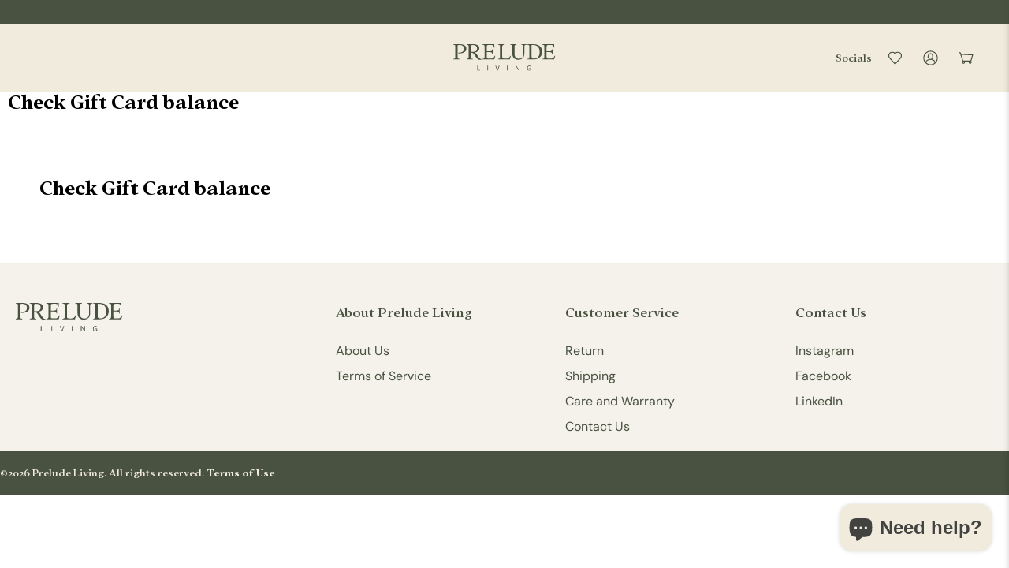

--- FILE ---
content_type: text/html; charset=utf-8
request_url: https://preludeliving.com/pages/check-gift-card-balance
body_size: 46189
content:


 <!doctype html>
<html lang="en">
<head> <!--
Elevar Data Layer

This file is automatically updated and should not be edited directly.

https://knowledge.getelevar.com/how-to-customize-data-layer-version-2

Updated: 2023-09-25 05:07:54+00:00
Version: 3.7.2
-->
<!-- Google Tag Manager -->
<script>
  window.dataLayer = window.dataLayer || [];
</script>
<script>
(function(w,d,s,l,i){w[l]=w[l]||[];w[l].push({"gtm.start":
  new Date().getTime(),event:"gtm.js"});var f=d.getElementsByTagName(s)[0],
  j=d.createElement(s),dl=l!="dataLayer"?"&l="+l:"";j.async=true;j.src=
  "https://www.googletagmanager.com/gtm.js?id="+i+dl;f.parentNode.insertBefore(j,f);
})(window,document,"script","dataLayer","GTM-PZRJJB5L");
</script>
<!-- End Google Tag Manager -->
<script id="elevar-gtm-suite-config" type="application/json">{"gtm_id": "GTM-PZRJJB5L", "event_config": {"cart_reconcile": true, "cart_view": true, "checkout_complete": true, "checkout_step": true, "collection_view": true, "defers_collection_loading": false, "defers_search_results_loading": false, "product_add_to_cart": false, "product_add_to_cart_ajax": true, "product_remove_from_cart": true, "product_select": true, "product_view": true, "search_results_view": true, "user": true, "save_order_notes": true}, "gtm_suite_script": "https://shopify-gtm-suite.getelevar.com/shops/dd3d668743a489877d483cd7591fd9836ec64842/3.7.2/gtm-suite.js", "consent_enabled": false, "apex_domain": null}</script> <meta name="google-site-verification" content="htEzF5iXWJjY22IMiwMB_jnfkbDvIyCESf_ey5kCPCU" /> <script type="text/javascript">(function e(){var e=document.createElement("script");e.type="text/javascript",e.async=true,e.src="//staticw2.yotpo.com/vrE4OQqMXCKbfXksweCX0r64loDTn0UuJHNeX2HX/widget.js";var t=document.getElementsByTagName("script")[0];t.parentNode.insertBefore(e,t)})();</script> <meta charset="utf-8"> <meta http-equiv="cleartype" content="on"> <meta name="viewport" content="width=device-width,initial-scale=1"> <meta name="theme-color" content="#ffffff"> <!-- SEO --> <meta name="robots" content="index,follow"> <link rel="canonical" href="https://preludeliving.com/pages/check-gift-card-balance"><title>Check Gift Card balance - Prelude Living</title> <!-- DNS prefetches --> <link rel="dns-prefetch" href="https://cdn.shopify.com"> <link rel="dns-prefetch" href="https://fonts.shopify.com"> <link rel="dns-prefetch" href="https://monorail-edge.shopifysvc.com"> <link rel="dns-prefetch" href="https://ajax.googleapis.com"> <link rel="dns-prefetch" href="https://productreviews.shopifycdn.com"> <!-- Preconnects --> <link rel="preconnect" href="https://cdn.shopify.com" crossorigin> <link rel="preconnect" href="https://fonts.shopify.com" crossorigin> <link rel="preconnect" href="https://monorail-edge.shopifysvc.com"> <link rel="preconnect" href="https://ajax.googleapis.com"> <link rel="preconnect" href="https://productreviews.shopifycdn.com"> <link href="//preludeliving.com/cdn/shop/t/78/assets/custom.css?v=112810003349950409541758533249" rel="stylesheet" type="text/css" media="all" /> <!-- Preloads --> <!-- Preload CSS --> <link rel="preload" href="//preludeliving.com/cdn/shop/t/78/assets/fancybox.css?v=30466120580444283401758533249" as="style"> <link rel="preload" href="//preludeliving.com/cdn/shop/t/78/assets/styles.css?v=71865813213235550481759344091" as="style"> <!-- Preload JS --> <link rel="preload" href="https://ajax.googleapis.com/ajax/libs/jquery/3.3.1/jquery.min.js" as="script"> <link rel="preload" href="//preludeliving.com/cdn/shop/t/78/assets/vendors.js?v=79743586629280938381758533249" as="script"> <link rel="preload" href="//preludeliving.com/cdn/shop/t/78/assets/utilities.js?v=179120617349545013031758533249" as="script"> <link rel="preload" href="//preludeliving.com/cdn/shop/t/78/assets/app.js?v=175848216739896400991758533249" as="script"> <!-- CSS for Flex "2.0.9" --> <link rel="stylesheet" href="//preludeliving.com/cdn/shop/t/78/assets/fancybox.css?v=30466120580444283401758533249"> <link rel="stylesheet" href="//preludeliving.com/cdn/shop/t/78/assets/styles.css?v=71865813213235550481759344091"> <script>
    

Shopify = window.Shopify || {};


window.theme = {
  info: {
    name: "Flex",
    version: "2.0.9"
  }
}

window.shop = {
  keys: {
    googleMaps: "AIzaSyA_1aqsAOEEtOBVzZIFVlHFsUfDspys5KE"
  }
}


Currency = window.Currency || {};
Currency.show_multiple_currencies = false;
Currency.shop_currency = "SGD";
Currency.default_currency = "USD";
Currency.display_format = "money_format";
Currency.money_format = "${{amount}}";
Currency.money_format_no_currency = "${{amount}}";
Currency.money_format_currency = "${{amount}} SGD";
Currency.native_multi_currency = false;
Currency.iso_code = "SGD";
Currency.symbol = "$";




Window.theme = {};
Window.theme.allCountryOptionTags = "\u003coption value=\"Singapore\" data-provinces=\"[]\"\u003eSingapore\u003c\/option\u003e\n\u003coption value=\"---\" data-provinces=\"[]\"\u003e---\u003c\/option\u003e\n\u003coption value=\"Afghanistan\" data-provinces=\"[]\"\u003eAfghanistan\u003c\/option\u003e\n\u003coption value=\"Aland Islands\" data-provinces=\"[]\"\u003eÅland Islands\u003c\/option\u003e\n\u003coption value=\"Albania\" data-provinces=\"[]\"\u003eAlbania\u003c\/option\u003e\n\u003coption value=\"Algeria\" data-provinces=\"[]\"\u003eAlgeria\u003c\/option\u003e\n\u003coption value=\"Andorra\" data-provinces=\"[]\"\u003eAndorra\u003c\/option\u003e\n\u003coption value=\"Angola\" data-provinces=\"[]\"\u003eAngola\u003c\/option\u003e\n\u003coption value=\"Anguilla\" data-provinces=\"[]\"\u003eAnguilla\u003c\/option\u003e\n\u003coption value=\"Antigua And Barbuda\" data-provinces=\"[]\"\u003eAntigua \u0026 Barbuda\u003c\/option\u003e\n\u003coption value=\"Argentina\" data-provinces=\"[[\u0026quot;Buenos Aires\u0026quot;,\u0026quot;Buenos Aires Province\u0026quot;],[\u0026quot;Catamarca\u0026quot;,\u0026quot;Catamarca\u0026quot;],[\u0026quot;Chaco\u0026quot;,\u0026quot;Chaco\u0026quot;],[\u0026quot;Chubut\u0026quot;,\u0026quot;Chubut\u0026quot;],[\u0026quot;Ciudad Autónoma de Buenos Aires\u0026quot;,\u0026quot;Buenos Aires (Autonomous City)\u0026quot;],[\u0026quot;Corrientes\u0026quot;,\u0026quot;Corrientes\u0026quot;],[\u0026quot;Córdoba\u0026quot;,\u0026quot;Córdoba\u0026quot;],[\u0026quot;Entre Ríos\u0026quot;,\u0026quot;Entre Ríos\u0026quot;],[\u0026quot;Formosa\u0026quot;,\u0026quot;Formosa\u0026quot;],[\u0026quot;Jujuy\u0026quot;,\u0026quot;Jujuy\u0026quot;],[\u0026quot;La Pampa\u0026quot;,\u0026quot;La Pampa\u0026quot;],[\u0026quot;La Rioja\u0026quot;,\u0026quot;La Rioja\u0026quot;],[\u0026quot;Mendoza\u0026quot;,\u0026quot;Mendoza\u0026quot;],[\u0026quot;Misiones\u0026quot;,\u0026quot;Misiones\u0026quot;],[\u0026quot;Neuquén\u0026quot;,\u0026quot;Neuquén\u0026quot;],[\u0026quot;Río Negro\u0026quot;,\u0026quot;Río Negro\u0026quot;],[\u0026quot;Salta\u0026quot;,\u0026quot;Salta\u0026quot;],[\u0026quot;San Juan\u0026quot;,\u0026quot;San Juan\u0026quot;],[\u0026quot;San Luis\u0026quot;,\u0026quot;San Luis\u0026quot;],[\u0026quot;Santa Cruz\u0026quot;,\u0026quot;Santa Cruz\u0026quot;],[\u0026quot;Santa Fe\u0026quot;,\u0026quot;Santa Fe\u0026quot;],[\u0026quot;Santiago Del Estero\u0026quot;,\u0026quot;Santiago del Estero\u0026quot;],[\u0026quot;Tierra Del Fuego\u0026quot;,\u0026quot;Tierra del Fuego\u0026quot;],[\u0026quot;Tucumán\u0026quot;,\u0026quot;Tucumán\u0026quot;]]\"\u003eArgentina\u003c\/option\u003e\n\u003coption value=\"Armenia\" data-provinces=\"[]\"\u003eArmenia\u003c\/option\u003e\n\u003coption value=\"Aruba\" data-provinces=\"[]\"\u003eAruba\u003c\/option\u003e\n\u003coption value=\"Ascension Island\" data-provinces=\"[]\"\u003eAscension Island\u003c\/option\u003e\n\u003coption value=\"Australia\" data-provinces=\"[[\u0026quot;Australian Capital Territory\u0026quot;,\u0026quot;Australian Capital Territory\u0026quot;],[\u0026quot;New South Wales\u0026quot;,\u0026quot;New South Wales\u0026quot;],[\u0026quot;Northern Territory\u0026quot;,\u0026quot;Northern Territory\u0026quot;],[\u0026quot;Queensland\u0026quot;,\u0026quot;Queensland\u0026quot;],[\u0026quot;South Australia\u0026quot;,\u0026quot;South Australia\u0026quot;],[\u0026quot;Tasmania\u0026quot;,\u0026quot;Tasmania\u0026quot;],[\u0026quot;Victoria\u0026quot;,\u0026quot;Victoria\u0026quot;],[\u0026quot;Western Australia\u0026quot;,\u0026quot;Western Australia\u0026quot;]]\"\u003eAustralia\u003c\/option\u003e\n\u003coption value=\"Austria\" data-provinces=\"[]\"\u003eAustria\u003c\/option\u003e\n\u003coption value=\"Azerbaijan\" data-provinces=\"[]\"\u003eAzerbaijan\u003c\/option\u003e\n\u003coption value=\"Bahamas\" data-provinces=\"[]\"\u003eBahamas\u003c\/option\u003e\n\u003coption value=\"Bahrain\" data-provinces=\"[]\"\u003eBahrain\u003c\/option\u003e\n\u003coption value=\"Bangladesh\" data-provinces=\"[]\"\u003eBangladesh\u003c\/option\u003e\n\u003coption value=\"Barbados\" data-provinces=\"[]\"\u003eBarbados\u003c\/option\u003e\n\u003coption value=\"Belarus\" data-provinces=\"[]\"\u003eBelarus\u003c\/option\u003e\n\u003coption value=\"Belgium\" data-provinces=\"[]\"\u003eBelgium\u003c\/option\u003e\n\u003coption value=\"Belize\" data-provinces=\"[]\"\u003eBelize\u003c\/option\u003e\n\u003coption value=\"Benin\" data-provinces=\"[]\"\u003eBenin\u003c\/option\u003e\n\u003coption value=\"Bermuda\" data-provinces=\"[]\"\u003eBermuda\u003c\/option\u003e\n\u003coption value=\"Bhutan\" data-provinces=\"[]\"\u003eBhutan\u003c\/option\u003e\n\u003coption value=\"Bolivia\" data-provinces=\"[]\"\u003eBolivia\u003c\/option\u003e\n\u003coption value=\"Bosnia And Herzegovina\" data-provinces=\"[]\"\u003eBosnia \u0026 Herzegovina\u003c\/option\u003e\n\u003coption value=\"Botswana\" data-provinces=\"[]\"\u003eBotswana\u003c\/option\u003e\n\u003coption value=\"Brazil\" data-provinces=\"[[\u0026quot;Acre\u0026quot;,\u0026quot;Acre\u0026quot;],[\u0026quot;Alagoas\u0026quot;,\u0026quot;Alagoas\u0026quot;],[\u0026quot;Amapá\u0026quot;,\u0026quot;Amapá\u0026quot;],[\u0026quot;Amazonas\u0026quot;,\u0026quot;Amazonas\u0026quot;],[\u0026quot;Bahia\u0026quot;,\u0026quot;Bahia\u0026quot;],[\u0026quot;Ceará\u0026quot;,\u0026quot;Ceará\u0026quot;],[\u0026quot;Distrito Federal\u0026quot;,\u0026quot;Federal District\u0026quot;],[\u0026quot;Espírito Santo\u0026quot;,\u0026quot;Espírito Santo\u0026quot;],[\u0026quot;Goiás\u0026quot;,\u0026quot;Goiás\u0026quot;],[\u0026quot;Maranhão\u0026quot;,\u0026quot;Maranhão\u0026quot;],[\u0026quot;Mato Grosso\u0026quot;,\u0026quot;Mato Grosso\u0026quot;],[\u0026quot;Mato Grosso do Sul\u0026quot;,\u0026quot;Mato Grosso do Sul\u0026quot;],[\u0026quot;Minas Gerais\u0026quot;,\u0026quot;Minas Gerais\u0026quot;],[\u0026quot;Paraná\u0026quot;,\u0026quot;Paraná\u0026quot;],[\u0026quot;Paraíba\u0026quot;,\u0026quot;Paraíba\u0026quot;],[\u0026quot;Pará\u0026quot;,\u0026quot;Pará\u0026quot;],[\u0026quot;Pernambuco\u0026quot;,\u0026quot;Pernambuco\u0026quot;],[\u0026quot;Piauí\u0026quot;,\u0026quot;Piauí\u0026quot;],[\u0026quot;Rio Grande do Norte\u0026quot;,\u0026quot;Rio Grande do Norte\u0026quot;],[\u0026quot;Rio Grande do Sul\u0026quot;,\u0026quot;Rio Grande do Sul\u0026quot;],[\u0026quot;Rio de Janeiro\u0026quot;,\u0026quot;Rio de Janeiro\u0026quot;],[\u0026quot;Rondônia\u0026quot;,\u0026quot;Rondônia\u0026quot;],[\u0026quot;Roraima\u0026quot;,\u0026quot;Roraima\u0026quot;],[\u0026quot;Santa Catarina\u0026quot;,\u0026quot;Santa Catarina\u0026quot;],[\u0026quot;Sergipe\u0026quot;,\u0026quot;Sergipe\u0026quot;],[\u0026quot;São Paulo\u0026quot;,\u0026quot;São Paulo\u0026quot;],[\u0026quot;Tocantins\u0026quot;,\u0026quot;Tocantins\u0026quot;]]\"\u003eBrazil\u003c\/option\u003e\n\u003coption value=\"British Indian Ocean Territory\" data-provinces=\"[]\"\u003eBritish Indian Ocean Territory\u003c\/option\u003e\n\u003coption value=\"Virgin Islands, British\" data-provinces=\"[]\"\u003eBritish Virgin Islands\u003c\/option\u003e\n\u003coption value=\"Brunei\" data-provinces=\"[]\"\u003eBrunei\u003c\/option\u003e\n\u003coption value=\"Bulgaria\" data-provinces=\"[]\"\u003eBulgaria\u003c\/option\u003e\n\u003coption value=\"Burkina Faso\" data-provinces=\"[]\"\u003eBurkina Faso\u003c\/option\u003e\n\u003coption value=\"Burundi\" data-provinces=\"[]\"\u003eBurundi\u003c\/option\u003e\n\u003coption value=\"Cambodia\" data-provinces=\"[]\"\u003eCambodia\u003c\/option\u003e\n\u003coption value=\"Republic of Cameroon\" data-provinces=\"[]\"\u003eCameroon\u003c\/option\u003e\n\u003coption value=\"Canada\" data-provinces=\"[[\u0026quot;Alberta\u0026quot;,\u0026quot;Alberta\u0026quot;],[\u0026quot;British Columbia\u0026quot;,\u0026quot;British Columbia\u0026quot;],[\u0026quot;Manitoba\u0026quot;,\u0026quot;Manitoba\u0026quot;],[\u0026quot;New Brunswick\u0026quot;,\u0026quot;New Brunswick\u0026quot;],[\u0026quot;Newfoundland and Labrador\u0026quot;,\u0026quot;Newfoundland and Labrador\u0026quot;],[\u0026quot;Northwest Territories\u0026quot;,\u0026quot;Northwest Territories\u0026quot;],[\u0026quot;Nova Scotia\u0026quot;,\u0026quot;Nova Scotia\u0026quot;],[\u0026quot;Nunavut\u0026quot;,\u0026quot;Nunavut\u0026quot;],[\u0026quot;Ontario\u0026quot;,\u0026quot;Ontario\u0026quot;],[\u0026quot;Prince Edward Island\u0026quot;,\u0026quot;Prince Edward Island\u0026quot;],[\u0026quot;Quebec\u0026quot;,\u0026quot;Quebec\u0026quot;],[\u0026quot;Saskatchewan\u0026quot;,\u0026quot;Saskatchewan\u0026quot;],[\u0026quot;Yukon\u0026quot;,\u0026quot;Yukon\u0026quot;]]\"\u003eCanada\u003c\/option\u003e\n\u003coption value=\"Cape Verde\" data-provinces=\"[]\"\u003eCape Verde\u003c\/option\u003e\n\u003coption value=\"Caribbean Netherlands\" data-provinces=\"[]\"\u003eCaribbean Netherlands\u003c\/option\u003e\n\u003coption value=\"Cayman Islands\" data-provinces=\"[]\"\u003eCayman Islands\u003c\/option\u003e\n\u003coption value=\"Central African Republic\" data-provinces=\"[]\"\u003eCentral African Republic\u003c\/option\u003e\n\u003coption value=\"Chad\" data-provinces=\"[]\"\u003eChad\u003c\/option\u003e\n\u003coption value=\"Chile\" data-provinces=\"[[\u0026quot;Antofagasta\u0026quot;,\u0026quot;Antofagasta\u0026quot;],[\u0026quot;Araucanía\u0026quot;,\u0026quot;Araucanía\u0026quot;],[\u0026quot;Arica and Parinacota\u0026quot;,\u0026quot;Arica y Parinacota\u0026quot;],[\u0026quot;Atacama\u0026quot;,\u0026quot;Atacama\u0026quot;],[\u0026quot;Aysén\u0026quot;,\u0026quot;Aysén\u0026quot;],[\u0026quot;Biobío\u0026quot;,\u0026quot;Bío Bío\u0026quot;],[\u0026quot;Coquimbo\u0026quot;,\u0026quot;Coquimbo\u0026quot;],[\u0026quot;Los Lagos\u0026quot;,\u0026quot;Los Lagos\u0026quot;],[\u0026quot;Los Ríos\u0026quot;,\u0026quot;Los Ríos\u0026quot;],[\u0026quot;Magallanes\u0026quot;,\u0026quot;Magallanes Region\u0026quot;],[\u0026quot;Maule\u0026quot;,\u0026quot;Maule\u0026quot;],[\u0026quot;O\u0026#39;Higgins\u0026quot;,\u0026quot;Libertador General Bernardo O’Higgins\u0026quot;],[\u0026quot;Santiago\u0026quot;,\u0026quot;Santiago Metropolitan\u0026quot;],[\u0026quot;Tarapacá\u0026quot;,\u0026quot;Tarapacá\u0026quot;],[\u0026quot;Valparaíso\u0026quot;,\u0026quot;Valparaíso\u0026quot;],[\u0026quot;Ñuble\u0026quot;,\u0026quot;Ñuble\u0026quot;]]\"\u003eChile\u003c\/option\u003e\n\u003coption value=\"China\" data-provinces=\"[[\u0026quot;Anhui\u0026quot;,\u0026quot;Anhui\u0026quot;],[\u0026quot;Beijing\u0026quot;,\u0026quot;Beijing\u0026quot;],[\u0026quot;Chongqing\u0026quot;,\u0026quot;Chongqing\u0026quot;],[\u0026quot;Fujian\u0026quot;,\u0026quot;Fujian\u0026quot;],[\u0026quot;Gansu\u0026quot;,\u0026quot;Gansu\u0026quot;],[\u0026quot;Guangdong\u0026quot;,\u0026quot;Guangdong\u0026quot;],[\u0026quot;Guangxi\u0026quot;,\u0026quot;Guangxi\u0026quot;],[\u0026quot;Guizhou\u0026quot;,\u0026quot;Guizhou\u0026quot;],[\u0026quot;Hainan\u0026quot;,\u0026quot;Hainan\u0026quot;],[\u0026quot;Hebei\u0026quot;,\u0026quot;Hebei\u0026quot;],[\u0026quot;Heilongjiang\u0026quot;,\u0026quot;Heilongjiang\u0026quot;],[\u0026quot;Henan\u0026quot;,\u0026quot;Henan\u0026quot;],[\u0026quot;Hubei\u0026quot;,\u0026quot;Hubei\u0026quot;],[\u0026quot;Hunan\u0026quot;,\u0026quot;Hunan\u0026quot;],[\u0026quot;Inner Mongolia\u0026quot;,\u0026quot;Inner Mongolia\u0026quot;],[\u0026quot;Jiangsu\u0026quot;,\u0026quot;Jiangsu\u0026quot;],[\u0026quot;Jiangxi\u0026quot;,\u0026quot;Jiangxi\u0026quot;],[\u0026quot;Jilin\u0026quot;,\u0026quot;Jilin\u0026quot;],[\u0026quot;Liaoning\u0026quot;,\u0026quot;Liaoning\u0026quot;],[\u0026quot;Ningxia\u0026quot;,\u0026quot;Ningxia\u0026quot;],[\u0026quot;Qinghai\u0026quot;,\u0026quot;Qinghai\u0026quot;],[\u0026quot;Shaanxi\u0026quot;,\u0026quot;Shaanxi\u0026quot;],[\u0026quot;Shandong\u0026quot;,\u0026quot;Shandong\u0026quot;],[\u0026quot;Shanghai\u0026quot;,\u0026quot;Shanghai\u0026quot;],[\u0026quot;Shanxi\u0026quot;,\u0026quot;Shanxi\u0026quot;],[\u0026quot;Sichuan\u0026quot;,\u0026quot;Sichuan\u0026quot;],[\u0026quot;Tianjin\u0026quot;,\u0026quot;Tianjin\u0026quot;],[\u0026quot;Xinjiang\u0026quot;,\u0026quot;Xinjiang\u0026quot;],[\u0026quot;Xizang\u0026quot;,\u0026quot;Tibet\u0026quot;],[\u0026quot;Yunnan\u0026quot;,\u0026quot;Yunnan\u0026quot;],[\u0026quot;Zhejiang\u0026quot;,\u0026quot;Zhejiang\u0026quot;]]\"\u003eChina\u003c\/option\u003e\n\u003coption value=\"Christmas Island\" data-provinces=\"[]\"\u003eChristmas Island\u003c\/option\u003e\n\u003coption value=\"Cocos (Keeling) Islands\" data-provinces=\"[]\"\u003eCocos (Keeling) Islands\u003c\/option\u003e\n\u003coption value=\"Colombia\" data-provinces=\"[[\u0026quot;Amazonas\u0026quot;,\u0026quot;Amazonas\u0026quot;],[\u0026quot;Antioquia\u0026quot;,\u0026quot;Antioquia\u0026quot;],[\u0026quot;Arauca\u0026quot;,\u0026quot;Arauca\u0026quot;],[\u0026quot;Atlántico\u0026quot;,\u0026quot;Atlántico\u0026quot;],[\u0026quot;Bogotá, D.C.\u0026quot;,\u0026quot;Capital District\u0026quot;],[\u0026quot;Bolívar\u0026quot;,\u0026quot;Bolívar\u0026quot;],[\u0026quot;Boyacá\u0026quot;,\u0026quot;Boyacá\u0026quot;],[\u0026quot;Caldas\u0026quot;,\u0026quot;Caldas\u0026quot;],[\u0026quot;Caquetá\u0026quot;,\u0026quot;Caquetá\u0026quot;],[\u0026quot;Casanare\u0026quot;,\u0026quot;Casanare\u0026quot;],[\u0026quot;Cauca\u0026quot;,\u0026quot;Cauca\u0026quot;],[\u0026quot;Cesar\u0026quot;,\u0026quot;Cesar\u0026quot;],[\u0026quot;Chocó\u0026quot;,\u0026quot;Chocó\u0026quot;],[\u0026quot;Cundinamarca\u0026quot;,\u0026quot;Cundinamarca\u0026quot;],[\u0026quot;Córdoba\u0026quot;,\u0026quot;Córdoba\u0026quot;],[\u0026quot;Guainía\u0026quot;,\u0026quot;Guainía\u0026quot;],[\u0026quot;Guaviare\u0026quot;,\u0026quot;Guaviare\u0026quot;],[\u0026quot;Huila\u0026quot;,\u0026quot;Huila\u0026quot;],[\u0026quot;La Guajira\u0026quot;,\u0026quot;La Guajira\u0026quot;],[\u0026quot;Magdalena\u0026quot;,\u0026quot;Magdalena\u0026quot;],[\u0026quot;Meta\u0026quot;,\u0026quot;Meta\u0026quot;],[\u0026quot;Nariño\u0026quot;,\u0026quot;Nariño\u0026quot;],[\u0026quot;Norte de Santander\u0026quot;,\u0026quot;Norte de Santander\u0026quot;],[\u0026quot;Putumayo\u0026quot;,\u0026quot;Putumayo\u0026quot;],[\u0026quot;Quindío\u0026quot;,\u0026quot;Quindío\u0026quot;],[\u0026quot;Risaralda\u0026quot;,\u0026quot;Risaralda\u0026quot;],[\u0026quot;San Andrés, Providencia y Santa Catalina\u0026quot;,\u0026quot;San Andrés \\u0026 Providencia\u0026quot;],[\u0026quot;Santander\u0026quot;,\u0026quot;Santander\u0026quot;],[\u0026quot;Sucre\u0026quot;,\u0026quot;Sucre\u0026quot;],[\u0026quot;Tolima\u0026quot;,\u0026quot;Tolima\u0026quot;],[\u0026quot;Valle del Cauca\u0026quot;,\u0026quot;Valle del Cauca\u0026quot;],[\u0026quot;Vaupés\u0026quot;,\u0026quot;Vaupés\u0026quot;],[\u0026quot;Vichada\u0026quot;,\u0026quot;Vichada\u0026quot;]]\"\u003eColombia\u003c\/option\u003e\n\u003coption value=\"Comoros\" data-provinces=\"[]\"\u003eComoros\u003c\/option\u003e\n\u003coption value=\"Congo\" data-provinces=\"[]\"\u003eCongo - Brazzaville\u003c\/option\u003e\n\u003coption value=\"Congo, The Democratic Republic Of The\" data-provinces=\"[]\"\u003eCongo - Kinshasa\u003c\/option\u003e\n\u003coption value=\"Cook Islands\" data-provinces=\"[]\"\u003eCook Islands\u003c\/option\u003e\n\u003coption value=\"Costa Rica\" data-provinces=\"[[\u0026quot;Alajuela\u0026quot;,\u0026quot;Alajuela\u0026quot;],[\u0026quot;Cartago\u0026quot;,\u0026quot;Cartago\u0026quot;],[\u0026quot;Guanacaste\u0026quot;,\u0026quot;Guanacaste\u0026quot;],[\u0026quot;Heredia\u0026quot;,\u0026quot;Heredia\u0026quot;],[\u0026quot;Limón\u0026quot;,\u0026quot;Limón\u0026quot;],[\u0026quot;Puntarenas\u0026quot;,\u0026quot;Puntarenas\u0026quot;],[\u0026quot;San José\u0026quot;,\u0026quot;San José\u0026quot;]]\"\u003eCosta Rica\u003c\/option\u003e\n\u003coption value=\"Croatia\" data-provinces=\"[]\"\u003eCroatia\u003c\/option\u003e\n\u003coption value=\"Curaçao\" data-provinces=\"[]\"\u003eCuraçao\u003c\/option\u003e\n\u003coption value=\"Cyprus\" data-provinces=\"[]\"\u003eCyprus\u003c\/option\u003e\n\u003coption value=\"Czech Republic\" data-provinces=\"[]\"\u003eCzechia\u003c\/option\u003e\n\u003coption value=\"Côte d'Ivoire\" data-provinces=\"[]\"\u003eCôte d’Ivoire\u003c\/option\u003e\n\u003coption value=\"Denmark\" data-provinces=\"[]\"\u003eDenmark\u003c\/option\u003e\n\u003coption value=\"Djibouti\" data-provinces=\"[]\"\u003eDjibouti\u003c\/option\u003e\n\u003coption value=\"Dominica\" data-provinces=\"[]\"\u003eDominica\u003c\/option\u003e\n\u003coption value=\"Dominican Republic\" data-provinces=\"[]\"\u003eDominican Republic\u003c\/option\u003e\n\u003coption value=\"Ecuador\" data-provinces=\"[]\"\u003eEcuador\u003c\/option\u003e\n\u003coption value=\"Egypt\" data-provinces=\"[[\u0026quot;6th of October\u0026quot;,\u0026quot;6th of October\u0026quot;],[\u0026quot;Al Sharqia\u0026quot;,\u0026quot;Al Sharqia\u0026quot;],[\u0026quot;Alexandria\u0026quot;,\u0026quot;Alexandria\u0026quot;],[\u0026quot;Aswan\u0026quot;,\u0026quot;Aswan\u0026quot;],[\u0026quot;Asyut\u0026quot;,\u0026quot;Asyut\u0026quot;],[\u0026quot;Beheira\u0026quot;,\u0026quot;Beheira\u0026quot;],[\u0026quot;Beni Suef\u0026quot;,\u0026quot;Beni Suef\u0026quot;],[\u0026quot;Cairo\u0026quot;,\u0026quot;Cairo\u0026quot;],[\u0026quot;Dakahlia\u0026quot;,\u0026quot;Dakahlia\u0026quot;],[\u0026quot;Damietta\u0026quot;,\u0026quot;Damietta\u0026quot;],[\u0026quot;Faiyum\u0026quot;,\u0026quot;Faiyum\u0026quot;],[\u0026quot;Gharbia\u0026quot;,\u0026quot;Gharbia\u0026quot;],[\u0026quot;Giza\u0026quot;,\u0026quot;Giza\u0026quot;],[\u0026quot;Helwan\u0026quot;,\u0026quot;Helwan\u0026quot;],[\u0026quot;Ismailia\u0026quot;,\u0026quot;Ismailia\u0026quot;],[\u0026quot;Kafr el-Sheikh\u0026quot;,\u0026quot;Kafr el-Sheikh\u0026quot;],[\u0026quot;Luxor\u0026quot;,\u0026quot;Luxor\u0026quot;],[\u0026quot;Matrouh\u0026quot;,\u0026quot;Matrouh\u0026quot;],[\u0026quot;Minya\u0026quot;,\u0026quot;Minya\u0026quot;],[\u0026quot;Monufia\u0026quot;,\u0026quot;Monufia\u0026quot;],[\u0026quot;New Valley\u0026quot;,\u0026quot;New Valley\u0026quot;],[\u0026quot;North Sinai\u0026quot;,\u0026quot;North Sinai\u0026quot;],[\u0026quot;Port Said\u0026quot;,\u0026quot;Port Said\u0026quot;],[\u0026quot;Qalyubia\u0026quot;,\u0026quot;Qalyubia\u0026quot;],[\u0026quot;Qena\u0026quot;,\u0026quot;Qena\u0026quot;],[\u0026quot;Red Sea\u0026quot;,\u0026quot;Red Sea\u0026quot;],[\u0026quot;Sohag\u0026quot;,\u0026quot;Sohag\u0026quot;],[\u0026quot;South Sinai\u0026quot;,\u0026quot;South Sinai\u0026quot;],[\u0026quot;Suez\u0026quot;,\u0026quot;Suez\u0026quot;]]\"\u003eEgypt\u003c\/option\u003e\n\u003coption value=\"El Salvador\" data-provinces=\"[[\u0026quot;Ahuachapán\u0026quot;,\u0026quot;Ahuachapán\u0026quot;],[\u0026quot;Cabañas\u0026quot;,\u0026quot;Cabañas\u0026quot;],[\u0026quot;Chalatenango\u0026quot;,\u0026quot;Chalatenango\u0026quot;],[\u0026quot;Cuscatlán\u0026quot;,\u0026quot;Cuscatlán\u0026quot;],[\u0026quot;La Libertad\u0026quot;,\u0026quot;La Libertad\u0026quot;],[\u0026quot;La Paz\u0026quot;,\u0026quot;La Paz\u0026quot;],[\u0026quot;La Unión\u0026quot;,\u0026quot;La Unión\u0026quot;],[\u0026quot;Morazán\u0026quot;,\u0026quot;Morazán\u0026quot;],[\u0026quot;San Miguel\u0026quot;,\u0026quot;San Miguel\u0026quot;],[\u0026quot;San Salvador\u0026quot;,\u0026quot;San Salvador\u0026quot;],[\u0026quot;San Vicente\u0026quot;,\u0026quot;San Vicente\u0026quot;],[\u0026quot;Santa Ana\u0026quot;,\u0026quot;Santa Ana\u0026quot;],[\u0026quot;Sonsonate\u0026quot;,\u0026quot;Sonsonate\u0026quot;],[\u0026quot;Usulután\u0026quot;,\u0026quot;Usulután\u0026quot;]]\"\u003eEl Salvador\u003c\/option\u003e\n\u003coption value=\"Equatorial Guinea\" data-provinces=\"[]\"\u003eEquatorial Guinea\u003c\/option\u003e\n\u003coption value=\"Eritrea\" data-provinces=\"[]\"\u003eEritrea\u003c\/option\u003e\n\u003coption value=\"Estonia\" data-provinces=\"[]\"\u003eEstonia\u003c\/option\u003e\n\u003coption value=\"Eswatini\" data-provinces=\"[]\"\u003eEswatini\u003c\/option\u003e\n\u003coption value=\"Ethiopia\" data-provinces=\"[]\"\u003eEthiopia\u003c\/option\u003e\n\u003coption value=\"Falkland Islands (Malvinas)\" data-provinces=\"[]\"\u003eFalkland Islands\u003c\/option\u003e\n\u003coption value=\"Faroe Islands\" data-provinces=\"[]\"\u003eFaroe Islands\u003c\/option\u003e\n\u003coption value=\"Fiji\" data-provinces=\"[]\"\u003eFiji\u003c\/option\u003e\n\u003coption value=\"Finland\" data-provinces=\"[]\"\u003eFinland\u003c\/option\u003e\n\u003coption value=\"France\" data-provinces=\"[]\"\u003eFrance\u003c\/option\u003e\n\u003coption value=\"French Guiana\" data-provinces=\"[]\"\u003eFrench Guiana\u003c\/option\u003e\n\u003coption value=\"French Polynesia\" data-provinces=\"[]\"\u003eFrench Polynesia\u003c\/option\u003e\n\u003coption value=\"French Southern Territories\" data-provinces=\"[]\"\u003eFrench Southern Territories\u003c\/option\u003e\n\u003coption value=\"Gabon\" data-provinces=\"[]\"\u003eGabon\u003c\/option\u003e\n\u003coption value=\"Gambia\" data-provinces=\"[]\"\u003eGambia\u003c\/option\u003e\n\u003coption value=\"Georgia\" data-provinces=\"[]\"\u003eGeorgia\u003c\/option\u003e\n\u003coption value=\"Germany\" data-provinces=\"[]\"\u003eGermany\u003c\/option\u003e\n\u003coption value=\"Ghana\" data-provinces=\"[]\"\u003eGhana\u003c\/option\u003e\n\u003coption value=\"Gibraltar\" data-provinces=\"[]\"\u003eGibraltar\u003c\/option\u003e\n\u003coption value=\"Greece\" data-provinces=\"[]\"\u003eGreece\u003c\/option\u003e\n\u003coption value=\"Greenland\" data-provinces=\"[]\"\u003eGreenland\u003c\/option\u003e\n\u003coption value=\"Grenada\" data-provinces=\"[]\"\u003eGrenada\u003c\/option\u003e\n\u003coption value=\"Guadeloupe\" data-provinces=\"[]\"\u003eGuadeloupe\u003c\/option\u003e\n\u003coption value=\"Guatemala\" data-provinces=\"[[\u0026quot;Alta Verapaz\u0026quot;,\u0026quot;Alta Verapaz\u0026quot;],[\u0026quot;Baja Verapaz\u0026quot;,\u0026quot;Baja Verapaz\u0026quot;],[\u0026quot;Chimaltenango\u0026quot;,\u0026quot;Chimaltenango\u0026quot;],[\u0026quot;Chiquimula\u0026quot;,\u0026quot;Chiquimula\u0026quot;],[\u0026quot;El Progreso\u0026quot;,\u0026quot;El Progreso\u0026quot;],[\u0026quot;Escuintla\u0026quot;,\u0026quot;Escuintla\u0026quot;],[\u0026quot;Guatemala\u0026quot;,\u0026quot;Guatemala\u0026quot;],[\u0026quot;Huehuetenango\u0026quot;,\u0026quot;Huehuetenango\u0026quot;],[\u0026quot;Izabal\u0026quot;,\u0026quot;Izabal\u0026quot;],[\u0026quot;Jalapa\u0026quot;,\u0026quot;Jalapa\u0026quot;],[\u0026quot;Jutiapa\u0026quot;,\u0026quot;Jutiapa\u0026quot;],[\u0026quot;Petén\u0026quot;,\u0026quot;Petén\u0026quot;],[\u0026quot;Quetzaltenango\u0026quot;,\u0026quot;Quetzaltenango\u0026quot;],[\u0026quot;Quiché\u0026quot;,\u0026quot;Quiché\u0026quot;],[\u0026quot;Retalhuleu\u0026quot;,\u0026quot;Retalhuleu\u0026quot;],[\u0026quot;Sacatepéquez\u0026quot;,\u0026quot;Sacatepéquez\u0026quot;],[\u0026quot;San Marcos\u0026quot;,\u0026quot;San Marcos\u0026quot;],[\u0026quot;Santa Rosa\u0026quot;,\u0026quot;Santa Rosa\u0026quot;],[\u0026quot;Sololá\u0026quot;,\u0026quot;Sololá\u0026quot;],[\u0026quot;Suchitepéquez\u0026quot;,\u0026quot;Suchitepéquez\u0026quot;],[\u0026quot;Totonicapán\u0026quot;,\u0026quot;Totonicapán\u0026quot;],[\u0026quot;Zacapa\u0026quot;,\u0026quot;Zacapa\u0026quot;]]\"\u003eGuatemala\u003c\/option\u003e\n\u003coption value=\"Guernsey\" data-provinces=\"[]\"\u003eGuernsey\u003c\/option\u003e\n\u003coption value=\"Guinea\" data-provinces=\"[]\"\u003eGuinea\u003c\/option\u003e\n\u003coption value=\"Guinea Bissau\" data-provinces=\"[]\"\u003eGuinea-Bissau\u003c\/option\u003e\n\u003coption value=\"Guyana\" data-provinces=\"[]\"\u003eGuyana\u003c\/option\u003e\n\u003coption value=\"Haiti\" data-provinces=\"[]\"\u003eHaiti\u003c\/option\u003e\n\u003coption value=\"Honduras\" data-provinces=\"[]\"\u003eHonduras\u003c\/option\u003e\n\u003coption value=\"Hong Kong\" data-provinces=\"[[\u0026quot;Hong Kong Island\u0026quot;,\u0026quot;Hong Kong Island\u0026quot;],[\u0026quot;Kowloon\u0026quot;,\u0026quot;Kowloon\u0026quot;],[\u0026quot;New Territories\u0026quot;,\u0026quot;New Territories\u0026quot;]]\"\u003eHong Kong SAR\u003c\/option\u003e\n\u003coption value=\"Hungary\" data-provinces=\"[]\"\u003eHungary\u003c\/option\u003e\n\u003coption value=\"Iceland\" data-provinces=\"[]\"\u003eIceland\u003c\/option\u003e\n\u003coption value=\"India\" data-provinces=\"[[\u0026quot;Andaman and Nicobar Islands\u0026quot;,\u0026quot;Andaman and Nicobar Islands\u0026quot;],[\u0026quot;Andhra Pradesh\u0026quot;,\u0026quot;Andhra Pradesh\u0026quot;],[\u0026quot;Arunachal Pradesh\u0026quot;,\u0026quot;Arunachal Pradesh\u0026quot;],[\u0026quot;Assam\u0026quot;,\u0026quot;Assam\u0026quot;],[\u0026quot;Bihar\u0026quot;,\u0026quot;Bihar\u0026quot;],[\u0026quot;Chandigarh\u0026quot;,\u0026quot;Chandigarh\u0026quot;],[\u0026quot;Chhattisgarh\u0026quot;,\u0026quot;Chhattisgarh\u0026quot;],[\u0026quot;Dadra and Nagar Haveli\u0026quot;,\u0026quot;Dadra and Nagar Haveli\u0026quot;],[\u0026quot;Daman and Diu\u0026quot;,\u0026quot;Daman and Diu\u0026quot;],[\u0026quot;Delhi\u0026quot;,\u0026quot;Delhi\u0026quot;],[\u0026quot;Goa\u0026quot;,\u0026quot;Goa\u0026quot;],[\u0026quot;Gujarat\u0026quot;,\u0026quot;Gujarat\u0026quot;],[\u0026quot;Haryana\u0026quot;,\u0026quot;Haryana\u0026quot;],[\u0026quot;Himachal Pradesh\u0026quot;,\u0026quot;Himachal Pradesh\u0026quot;],[\u0026quot;Jammu and Kashmir\u0026quot;,\u0026quot;Jammu and Kashmir\u0026quot;],[\u0026quot;Jharkhand\u0026quot;,\u0026quot;Jharkhand\u0026quot;],[\u0026quot;Karnataka\u0026quot;,\u0026quot;Karnataka\u0026quot;],[\u0026quot;Kerala\u0026quot;,\u0026quot;Kerala\u0026quot;],[\u0026quot;Ladakh\u0026quot;,\u0026quot;Ladakh\u0026quot;],[\u0026quot;Lakshadweep\u0026quot;,\u0026quot;Lakshadweep\u0026quot;],[\u0026quot;Madhya Pradesh\u0026quot;,\u0026quot;Madhya Pradesh\u0026quot;],[\u0026quot;Maharashtra\u0026quot;,\u0026quot;Maharashtra\u0026quot;],[\u0026quot;Manipur\u0026quot;,\u0026quot;Manipur\u0026quot;],[\u0026quot;Meghalaya\u0026quot;,\u0026quot;Meghalaya\u0026quot;],[\u0026quot;Mizoram\u0026quot;,\u0026quot;Mizoram\u0026quot;],[\u0026quot;Nagaland\u0026quot;,\u0026quot;Nagaland\u0026quot;],[\u0026quot;Odisha\u0026quot;,\u0026quot;Odisha\u0026quot;],[\u0026quot;Puducherry\u0026quot;,\u0026quot;Puducherry\u0026quot;],[\u0026quot;Punjab\u0026quot;,\u0026quot;Punjab\u0026quot;],[\u0026quot;Rajasthan\u0026quot;,\u0026quot;Rajasthan\u0026quot;],[\u0026quot;Sikkim\u0026quot;,\u0026quot;Sikkim\u0026quot;],[\u0026quot;Tamil Nadu\u0026quot;,\u0026quot;Tamil Nadu\u0026quot;],[\u0026quot;Telangana\u0026quot;,\u0026quot;Telangana\u0026quot;],[\u0026quot;Tripura\u0026quot;,\u0026quot;Tripura\u0026quot;],[\u0026quot;Uttar Pradesh\u0026quot;,\u0026quot;Uttar Pradesh\u0026quot;],[\u0026quot;Uttarakhand\u0026quot;,\u0026quot;Uttarakhand\u0026quot;],[\u0026quot;West Bengal\u0026quot;,\u0026quot;West Bengal\u0026quot;]]\"\u003eIndia\u003c\/option\u003e\n\u003coption value=\"Indonesia\" data-provinces=\"[[\u0026quot;Aceh\u0026quot;,\u0026quot;Aceh\u0026quot;],[\u0026quot;Bali\u0026quot;,\u0026quot;Bali\u0026quot;],[\u0026quot;Bangka Belitung\u0026quot;,\u0026quot;Bangka–Belitung Islands\u0026quot;],[\u0026quot;Banten\u0026quot;,\u0026quot;Banten\u0026quot;],[\u0026quot;Bengkulu\u0026quot;,\u0026quot;Bengkulu\u0026quot;],[\u0026quot;Gorontalo\u0026quot;,\u0026quot;Gorontalo\u0026quot;],[\u0026quot;Jakarta\u0026quot;,\u0026quot;Jakarta\u0026quot;],[\u0026quot;Jambi\u0026quot;,\u0026quot;Jambi\u0026quot;],[\u0026quot;Jawa Barat\u0026quot;,\u0026quot;West Java\u0026quot;],[\u0026quot;Jawa Tengah\u0026quot;,\u0026quot;Central Java\u0026quot;],[\u0026quot;Jawa Timur\u0026quot;,\u0026quot;East Java\u0026quot;],[\u0026quot;Kalimantan Barat\u0026quot;,\u0026quot;West Kalimantan\u0026quot;],[\u0026quot;Kalimantan Selatan\u0026quot;,\u0026quot;South Kalimantan\u0026quot;],[\u0026quot;Kalimantan Tengah\u0026quot;,\u0026quot;Central Kalimantan\u0026quot;],[\u0026quot;Kalimantan Timur\u0026quot;,\u0026quot;East Kalimantan\u0026quot;],[\u0026quot;Kalimantan Utara\u0026quot;,\u0026quot;North Kalimantan\u0026quot;],[\u0026quot;Kepulauan Riau\u0026quot;,\u0026quot;Riau Islands\u0026quot;],[\u0026quot;Lampung\u0026quot;,\u0026quot;Lampung\u0026quot;],[\u0026quot;Maluku\u0026quot;,\u0026quot;Maluku\u0026quot;],[\u0026quot;Maluku Utara\u0026quot;,\u0026quot;North Maluku\u0026quot;],[\u0026quot;North Sumatra\u0026quot;,\u0026quot;North Sumatra\u0026quot;],[\u0026quot;Nusa Tenggara Barat\u0026quot;,\u0026quot;West Nusa Tenggara\u0026quot;],[\u0026quot;Nusa Tenggara Timur\u0026quot;,\u0026quot;East Nusa Tenggara\u0026quot;],[\u0026quot;Papua\u0026quot;,\u0026quot;Papua\u0026quot;],[\u0026quot;Papua Barat\u0026quot;,\u0026quot;West Papua\u0026quot;],[\u0026quot;Riau\u0026quot;,\u0026quot;Riau\u0026quot;],[\u0026quot;South Sumatra\u0026quot;,\u0026quot;South Sumatra\u0026quot;],[\u0026quot;Sulawesi Barat\u0026quot;,\u0026quot;West Sulawesi\u0026quot;],[\u0026quot;Sulawesi Selatan\u0026quot;,\u0026quot;South Sulawesi\u0026quot;],[\u0026quot;Sulawesi Tengah\u0026quot;,\u0026quot;Central Sulawesi\u0026quot;],[\u0026quot;Sulawesi Tenggara\u0026quot;,\u0026quot;Southeast Sulawesi\u0026quot;],[\u0026quot;Sulawesi Utara\u0026quot;,\u0026quot;North Sulawesi\u0026quot;],[\u0026quot;West Sumatra\u0026quot;,\u0026quot;West Sumatra\u0026quot;],[\u0026quot;Yogyakarta\u0026quot;,\u0026quot;Yogyakarta\u0026quot;]]\"\u003eIndonesia\u003c\/option\u003e\n\u003coption value=\"Iraq\" data-provinces=\"[]\"\u003eIraq\u003c\/option\u003e\n\u003coption value=\"Ireland\" data-provinces=\"[[\u0026quot;Carlow\u0026quot;,\u0026quot;Carlow\u0026quot;],[\u0026quot;Cavan\u0026quot;,\u0026quot;Cavan\u0026quot;],[\u0026quot;Clare\u0026quot;,\u0026quot;Clare\u0026quot;],[\u0026quot;Cork\u0026quot;,\u0026quot;Cork\u0026quot;],[\u0026quot;Donegal\u0026quot;,\u0026quot;Donegal\u0026quot;],[\u0026quot;Dublin\u0026quot;,\u0026quot;Dublin\u0026quot;],[\u0026quot;Galway\u0026quot;,\u0026quot;Galway\u0026quot;],[\u0026quot;Kerry\u0026quot;,\u0026quot;Kerry\u0026quot;],[\u0026quot;Kildare\u0026quot;,\u0026quot;Kildare\u0026quot;],[\u0026quot;Kilkenny\u0026quot;,\u0026quot;Kilkenny\u0026quot;],[\u0026quot;Laois\u0026quot;,\u0026quot;Laois\u0026quot;],[\u0026quot;Leitrim\u0026quot;,\u0026quot;Leitrim\u0026quot;],[\u0026quot;Limerick\u0026quot;,\u0026quot;Limerick\u0026quot;],[\u0026quot;Longford\u0026quot;,\u0026quot;Longford\u0026quot;],[\u0026quot;Louth\u0026quot;,\u0026quot;Louth\u0026quot;],[\u0026quot;Mayo\u0026quot;,\u0026quot;Mayo\u0026quot;],[\u0026quot;Meath\u0026quot;,\u0026quot;Meath\u0026quot;],[\u0026quot;Monaghan\u0026quot;,\u0026quot;Monaghan\u0026quot;],[\u0026quot;Offaly\u0026quot;,\u0026quot;Offaly\u0026quot;],[\u0026quot;Roscommon\u0026quot;,\u0026quot;Roscommon\u0026quot;],[\u0026quot;Sligo\u0026quot;,\u0026quot;Sligo\u0026quot;],[\u0026quot;Tipperary\u0026quot;,\u0026quot;Tipperary\u0026quot;],[\u0026quot;Waterford\u0026quot;,\u0026quot;Waterford\u0026quot;],[\u0026quot;Westmeath\u0026quot;,\u0026quot;Westmeath\u0026quot;],[\u0026quot;Wexford\u0026quot;,\u0026quot;Wexford\u0026quot;],[\u0026quot;Wicklow\u0026quot;,\u0026quot;Wicklow\u0026quot;]]\"\u003eIreland\u003c\/option\u003e\n\u003coption value=\"Isle Of Man\" data-provinces=\"[]\"\u003eIsle of Man\u003c\/option\u003e\n\u003coption value=\"Israel\" data-provinces=\"[]\"\u003eIsrael\u003c\/option\u003e\n\u003coption value=\"Italy\" data-provinces=\"[[\u0026quot;Agrigento\u0026quot;,\u0026quot;Agrigento\u0026quot;],[\u0026quot;Alessandria\u0026quot;,\u0026quot;Alessandria\u0026quot;],[\u0026quot;Ancona\u0026quot;,\u0026quot;Ancona\u0026quot;],[\u0026quot;Aosta\u0026quot;,\u0026quot;Aosta Valley\u0026quot;],[\u0026quot;Arezzo\u0026quot;,\u0026quot;Arezzo\u0026quot;],[\u0026quot;Ascoli Piceno\u0026quot;,\u0026quot;Ascoli Piceno\u0026quot;],[\u0026quot;Asti\u0026quot;,\u0026quot;Asti\u0026quot;],[\u0026quot;Avellino\u0026quot;,\u0026quot;Avellino\u0026quot;],[\u0026quot;Bari\u0026quot;,\u0026quot;Bari\u0026quot;],[\u0026quot;Barletta-Andria-Trani\u0026quot;,\u0026quot;Barletta-Andria-Trani\u0026quot;],[\u0026quot;Belluno\u0026quot;,\u0026quot;Belluno\u0026quot;],[\u0026quot;Benevento\u0026quot;,\u0026quot;Benevento\u0026quot;],[\u0026quot;Bergamo\u0026quot;,\u0026quot;Bergamo\u0026quot;],[\u0026quot;Biella\u0026quot;,\u0026quot;Biella\u0026quot;],[\u0026quot;Bologna\u0026quot;,\u0026quot;Bologna\u0026quot;],[\u0026quot;Bolzano\u0026quot;,\u0026quot;South Tyrol\u0026quot;],[\u0026quot;Brescia\u0026quot;,\u0026quot;Brescia\u0026quot;],[\u0026quot;Brindisi\u0026quot;,\u0026quot;Brindisi\u0026quot;],[\u0026quot;Cagliari\u0026quot;,\u0026quot;Cagliari\u0026quot;],[\u0026quot;Caltanissetta\u0026quot;,\u0026quot;Caltanissetta\u0026quot;],[\u0026quot;Campobasso\u0026quot;,\u0026quot;Campobasso\u0026quot;],[\u0026quot;Carbonia-Iglesias\u0026quot;,\u0026quot;Carbonia-Iglesias\u0026quot;],[\u0026quot;Caserta\u0026quot;,\u0026quot;Caserta\u0026quot;],[\u0026quot;Catania\u0026quot;,\u0026quot;Catania\u0026quot;],[\u0026quot;Catanzaro\u0026quot;,\u0026quot;Catanzaro\u0026quot;],[\u0026quot;Chieti\u0026quot;,\u0026quot;Chieti\u0026quot;],[\u0026quot;Como\u0026quot;,\u0026quot;Como\u0026quot;],[\u0026quot;Cosenza\u0026quot;,\u0026quot;Cosenza\u0026quot;],[\u0026quot;Cremona\u0026quot;,\u0026quot;Cremona\u0026quot;],[\u0026quot;Crotone\u0026quot;,\u0026quot;Crotone\u0026quot;],[\u0026quot;Cuneo\u0026quot;,\u0026quot;Cuneo\u0026quot;],[\u0026quot;Enna\u0026quot;,\u0026quot;Enna\u0026quot;],[\u0026quot;Fermo\u0026quot;,\u0026quot;Fermo\u0026quot;],[\u0026quot;Ferrara\u0026quot;,\u0026quot;Ferrara\u0026quot;],[\u0026quot;Firenze\u0026quot;,\u0026quot;Florence\u0026quot;],[\u0026quot;Foggia\u0026quot;,\u0026quot;Foggia\u0026quot;],[\u0026quot;Forlì-Cesena\u0026quot;,\u0026quot;Forlì-Cesena\u0026quot;],[\u0026quot;Frosinone\u0026quot;,\u0026quot;Frosinone\u0026quot;],[\u0026quot;Genova\u0026quot;,\u0026quot;Genoa\u0026quot;],[\u0026quot;Gorizia\u0026quot;,\u0026quot;Gorizia\u0026quot;],[\u0026quot;Grosseto\u0026quot;,\u0026quot;Grosseto\u0026quot;],[\u0026quot;Imperia\u0026quot;,\u0026quot;Imperia\u0026quot;],[\u0026quot;Isernia\u0026quot;,\u0026quot;Isernia\u0026quot;],[\u0026quot;L\u0026#39;Aquila\u0026quot;,\u0026quot;L’Aquila\u0026quot;],[\u0026quot;La Spezia\u0026quot;,\u0026quot;La Spezia\u0026quot;],[\u0026quot;Latina\u0026quot;,\u0026quot;Latina\u0026quot;],[\u0026quot;Lecce\u0026quot;,\u0026quot;Lecce\u0026quot;],[\u0026quot;Lecco\u0026quot;,\u0026quot;Lecco\u0026quot;],[\u0026quot;Livorno\u0026quot;,\u0026quot;Livorno\u0026quot;],[\u0026quot;Lodi\u0026quot;,\u0026quot;Lodi\u0026quot;],[\u0026quot;Lucca\u0026quot;,\u0026quot;Lucca\u0026quot;],[\u0026quot;Macerata\u0026quot;,\u0026quot;Macerata\u0026quot;],[\u0026quot;Mantova\u0026quot;,\u0026quot;Mantua\u0026quot;],[\u0026quot;Massa-Carrara\u0026quot;,\u0026quot;Massa and Carrara\u0026quot;],[\u0026quot;Matera\u0026quot;,\u0026quot;Matera\u0026quot;],[\u0026quot;Medio Campidano\u0026quot;,\u0026quot;Medio Campidano\u0026quot;],[\u0026quot;Messina\u0026quot;,\u0026quot;Messina\u0026quot;],[\u0026quot;Milano\u0026quot;,\u0026quot;Milan\u0026quot;],[\u0026quot;Modena\u0026quot;,\u0026quot;Modena\u0026quot;],[\u0026quot;Monza e Brianza\u0026quot;,\u0026quot;Monza and Brianza\u0026quot;],[\u0026quot;Napoli\u0026quot;,\u0026quot;Naples\u0026quot;],[\u0026quot;Novara\u0026quot;,\u0026quot;Novara\u0026quot;],[\u0026quot;Nuoro\u0026quot;,\u0026quot;Nuoro\u0026quot;],[\u0026quot;Ogliastra\u0026quot;,\u0026quot;Ogliastra\u0026quot;],[\u0026quot;Olbia-Tempio\u0026quot;,\u0026quot;Olbia-Tempio\u0026quot;],[\u0026quot;Oristano\u0026quot;,\u0026quot;Oristano\u0026quot;],[\u0026quot;Padova\u0026quot;,\u0026quot;Padua\u0026quot;],[\u0026quot;Palermo\u0026quot;,\u0026quot;Palermo\u0026quot;],[\u0026quot;Parma\u0026quot;,\u0026quot;Parma\u0026quot;],[\u0026quot;Pavia\u0026quot;,\u0026quot;Pavia\u0026quot;],[\u0026quot;Perugia\u0026quot;,\u0026quot;Perugia\u0026quot;],[\u0026quot;Pesaro e Urbino\u0026quot;,\u0026quot;Pesaro and Urbino\u0026quot;],[\u0026quot;Pescara\u0026quot;,\u0026quot;Pescara\u0026quot;],[\u0026quot;Piacenza\u0026quot;,\u0026quot;Piacenza\u0026quot;],[\u0026quot;Pisa\u0026quot;,\u0026quot;Pisa\u0026quot;],[\u0026quot;Pistoia\u0026quot;,\u0026quot;Pistoia\u0026quot;],[\u0026quot;Pordenone\u0026quot;,\u0026quot;Pordenone\u0026quot;],[\u0026quot;Potenza\u0026quot;,\u0026quot;Potenza\u0026quot;],[\u0026quot;Prato\u0026quot;,\u0026quot;Prato\u0026quot;],[\u0026quot;Ragusa\u0026quot;,\u0026quot;Ragusa\u0026quot;],[\u0026quot;Ravenna\u0026quot;,\u0026quot;Ravenna\u0026quot;],[\u0026quot;Reggio Calabria\u0026quot;,\u0026quot;Reggio Calabria\u0026quot;],[\u0026quot;Reggio Emilia\u0026quot;,\u0026quot;Reggio Emilia\u0026quot;],[\u0026quot;Rieti\u0026quot;,\u0026quot;Rieti\u0026quot;],[\u0026quot;Rimini\u0026quot;,\u0026quot;Rimini\u0026quot;],[\u0026quot;Roma\u0026quot;,\u0026quot;Rome\u0026quot;],[\u0026quot;Rovigo\u0026quot;,\u0026quot;Rovigo\u0026quot;],[\u0026quot;Salerno\u0026quot;,\u0026quot;Salerno\u0026quot;],[\u0026quot;Sassari\u0026quot;,\u0026quot;Sassari\u0026quot;],[\u0026quot;Savona\u0026quot;,\u0026quot;Savona\u0026quot;],[\u0026quot;Siena\u0026quot;,\u0026quot;Siena\u0026quot;],[\u0026quot;Siracusa\u0026quot;,\u0026quot;Syracuse\u0026quot;],[\u0026quot;Sondrio\u0026quot;,\u0026quot;Sondrio\u0026quot;],[\u0026quot;Taranto\u0026quot;,\u0026quot;Taranto\u0026quot;],[\u0026quot;Teramo\u0026quot;,\u0026quot;Teramo\u0026quot;],[\u0026quot;Terni\u0026quot;,\u0026quot;Terni\u0026quot;],[\u0026quot;Torino\u0026quot;,\u0026quot;Turin\u0026quot;],[\u0026quot;Trapani\u0026quot;,\u0026quot;Trapani\u0026quot;],[\u0026quot;Trento\u0026quot;,\u0026quot;Trentino\u0026quot;],[\u0026quot;Treviso\u0026quot;,\u0026quot;Treviso\u0026quot;],[\u0026quot;Trieste\u0026quot;,\u0026quot;Trieste\u0026quot;],[\u0026quot;Udine\u0026quot;,\u0026quot;Udine\u0026quot;],[\u0026quot;Varese\u0026quot;,\u0026quot;Varese\u0026quot;],[\u0026quot;Venezia\u0026quot;,\u0026quot;Venice\u0026quot;],[\u0026quot;Verbano-Cusio-Ossola\u0026quot;,\u0026quot;Verbano-Cusio-Ossola\u0026quot;],[\u0026quot;Vercelli\u0026quot;,\u0026quot;Vercelli\u0026quot;],[\u0026quot;Verona\u0026quot;,\u0026quot;Verona\u0026quot;],[\u0026quot;Vibo Valentia\u0026quot;,\u0026quot;Vibo Valentia\u0026quot;],[\u0026quot;Vicenza\u0026quot;,\u0026quot;Vicenza\u0026quot;],[\u0026quot;Viterbo\u0026quot;,\u0026quot;Viterbo\u0026quot;]]\"\u003eItaly\u003c\/option\u003e\n\u003coption value=\"Jamaica\" data-provinces=\"[]\"\u003eJamaica\u003c\/option\u003e\n\u003coption value=\"Japan\" data-provinces=\"[[\u0026quot;Aichi\u0026quot;,\u0026quot;Aichi\u0026quot;],[\u0026quot;Akita\u0026quot;,\u0026quot;Akita\u0026quot;],[\u0026quot;Aomori\u0026quot;,\u0026quot;Aomori\u0026quot;],[\u0026quot;Chiba\u0026quot;,\u0026quot;Chiba\u0026quot;],[\u0026quot;Ehime\u0026quot;,\u0026quot;Ehime\u0026quot;],[\u0026quot;Fukui\u0026quot;,\u0026quot;Fukui\u0026quot;],[\u0026quot;Fukuoka\u0026quot;,\u0026quot;Fukuoka\u0026quot;],[\u0026quot;Fukushima\u0026quot;,\u0026quot;Fukushima\u0026quot;],[\u0026quot;Gifu\u0026quot;,\u0026quot;Gifu\u0026quot;],[\u0026quot;Gunma\u0026quot;,\u0026quot;Gunma\u0026quot;],[\u0026quot;Hiroshima\u0026quot;,\u0026quot;Hiroshima\u0026quot;],[\u0026quot;Hokkaidō\u0026quot;,\u0026quot;Hokkaido\u0026quot;],[\u0026quot;Hyōgo\u0026quot;,\u0026quot;Hyogo\u0026quot;],[\u0026quot;Ibaraki\u0026quot;,\u0026quot;Ibaraki\u0026quot;],[\u0026quot;Ishikawa\u0026quot;,\u0026quot;Ishikawa\u0026quot;],[\u0026quot;Iwate\u0026quot;,\u0026quot;Iwate\u0026quot;],[\u0026quot;Kagawa\u0026quot;,\u0026quot;Kagawa\u0026quot;],[\u0026quot;Kagoshima\u0026quot;,\u0026quot;Kagoshima\u0026quot;],[\u0026quot;Kanagawa\u0026quot;,\u0026quot;Kanagawa\u0026quot;],[\u0026quot;Kumamoto\u0026quot;,\u0026quot;Kumamoto\u0026quot;],[\u0026quot;Kyōto\u0026quot;,\u0026quot;Kyoto\u0026quot;],[\u0026quot;Kōchi\u0026quot;,\u0026quot;Kochi\u0026quot;],[\u0026quot;Mie\u0026quot;,\u0026quot;Mie\u0026quot;],[\u0026quot;Miyagi\u0026quot;,\u0026quot;Miyagi\u0026quot;],[\u0026quot;Miyazaki\u0026quot;,\u0026quot;Miyazaki\u0026quot;],[\u0026quot;Nagano\u0026quot;,\u0026quot;Nagano\u0026quot;],[\u0026quot;Nagasaki\u0026quot;,\u0026quot;Nagasaki\u0026quot;],[\u0026quot;Nara\u0026quot;,\u0026quot;Nara\u0026quot;],[\u0026quot;Niigata\u0026quot;,\u0026quot;Niigata\u0026quot;],[\u0026quot;Okayama\u0026quot;,\u0026quot;Okayama\u0026quot;],[\u0026quot;Okinawa\u0026quot;,\u0026quot;Okinawa\u0026quot;],[\u0026quot;Saga\u0026quot;,\u0026quot;Saga\u0026quot;],[\u0026quot;Saitama\u0026quot;,\u0026quot;Saitama\u0026quot;],[\u0026quot;Shiga\u0026quot;,\u0026quot;Shiga\u0026quot;],[\u0026quot;Shimane\u0026quot;,\u0026quot;Shimane\u0026quot;],[\u0026quot;Shizuoka\u0026quot;,\u0026quot;Shizuoka\u0026quot;],[\u0026quot;Tochigi\u0026quot;,\u0026quot;Tochigi\u0026quot;],[\u0026quot;Tokushima\u0026quot;,\u0026quot;Tokushima\u0026quot;],[\u0026quot;Tottori\u0026quot;,\u0026quot;Tottori\u0026quot;],[\u0026quot;Toyama\u0026quot;,\u0026quot;Toyama\u0026quot;],[\u0026quot;Tōkyō\u0026quot;,\u0026quot;Tokyo\u0026quot;],[\u0026quot;Wakayama\u0026quot;,\u0026quot;Wakayama\u0026quot;],[\u0026quot;Yamagata\u0026quot;,\u0026quot;Yamagata\u0026quot;],[\u0026quot;Yamaguchi\u0026quot;,\u0026quot;Yamaguchi\u0026quot;],[\u0026quot;Yamanashi\u0026quot;,\u0026quot;Yamanashi\u0026quot;],[\u0026quot;Ōita\u0026quot;,\u0026quot;Oita\u0026quot;],[\u0026quot;Ōsaka\u0026quot;,\u0026quot;Osaka\u0026quot;]]\"\u003eJapan\u003c\/option\u003e\n\u003coption value=\"Jersey\" data-provinces=\"[]\"\u003eJersey\u003c\/option\u003e\n\u003coption value=\"Jordan\" data-provinces=\"[]\"\u003eJordan\u003c\/option\u003e\n\u003coption value=\"Kazakhstan\" data-provinces=\"[]\"\u003eKazakhstan\u003c\/option\u003e\n\u003coption value=\"Kenya\" data-provinces=\"[]\"\u003eKenya\u003c\/option\u003e\n\u003coption value=\"Kiribati\" data-provinces=\"[]\"\u003eKiribati\u003c\/option\u003e\n\u003coption value=\"Kosovo\" data-provinces=\"[]\"\u003eKosovo\u003c\/option\u003e\n\u003coption value=\"Kuwait\" data-provinces=\"[[\u0026quot;Al Ahmadi\u0026quot;,\u0026quot;Al Ahmadi\u0026quot;],[\u0026quot;Al Asimah\u0026quot;,\u0026quot;Al Asimah\u0026quot;],[\u0026quot;Al Farwaniyah\u0026quot;,\u0026quot;Al Farwaniyah\u0026quot;],[\u0026quot;Al Jahra\u0026quot;,\u0026quot;Al Jahra\u0026quot;],[\u0026quot;Hawalli\u0026quot;,\u0026quot;Hawalli\u0026quot;],[\u0026quot;Mubarak Al-Kabeer\u0026quot;,\u0026quot;Mubarak Al-Kabeer\u0026quot;]]\"\u003eKuwait\u003c\/option\u003e\n\u003coption value=\"Kyrgyzstan\" data-provinces=\"[]\"\u003eKyrgyzstan\u003c\/option\u003e\n\u003coption value=\"Lao People's Democratic Republic\" data-provinces=\"[]\"\u003eLaos\u003c\/option\u003e\n\u003coption value=\"Latvia\" data-provinces=\"[]\"\u003eLatvia\u003c\/option\u003e\n\u003coption value=\"Lebanon\" data-provinces=\"[]\"\u003eLebanon\u003c\/option\u003e\n\u003coption value=\"Lesotho\" data-provinces=\"[]\"\u003eLesotho\u003c\/option\u003e\n\u003coption value=\"Liberia\" data-provinces=\"[]\"\u003eLiberia\u003c\/option\u003e\n\u003coption value=\"Libyan Arab Jamahiriya\" data-provinces=\"[]\"\u003eLibya\u003c\/option\u003e\n\u003coption value=\"Liechtenstein\" data-provinces=\"[]\"\u003eLiechtenstein\u003c\/option\u003e\n\u003coption value=\"Lithuania\" data-provinces=\"[]\"\u003eLithuania\u003c\/option\u003e\n\u003coption value=\"Luxembourg\" data-provinces=\"[]\"\u003eLuxembourg\u003c\/option\u003e\n\u003coption value=\"Macao\" data-provinces=\"[]\"\u003eMacao SAR\u003c\/option\u003e\n\u003coption value=\"Madagascar\" data-provinces=\"[]\"\u003eMadagascar\u003c\/option\u003e\n\u003coption value=\"Malawi\" data-provinces=\"[]\"\u003eMalawi\u003c\/option\u003e\n\u003coption value=\"Malaysia\" data-provinces=\"[[\u0026quot;Johor\u0026quot;,\u0026quot;Johor\u0026quot;],[\u0026quot;Kedah\u0026quot;,\u0026quot;Kedah\u0026quot;],[\u0026quot;Kelantan\u0026quot;,\u0026quot;Kelantan\u0026quot;],[\u0026quot;Kuala Lumpur\u0026quot;,\u0026quot;Kuala Lumpur\u0026quot;],[\u0026quot;Labuan\u0026quot;,\u0026quot;Labuan\u0026quot;],[\u0026quot;Melaka\u0026quot;,\u0026quot;Malacca\u0026quot;],[\u0026quot;Negeri Sembilan\u0026quot;,\u0026quot;Negeri Sembilan\u0026quot;],[\u0026quot;Pahang\u0026quot;,\u0026quot;Pahang\u0026quot;],[\u0026quot;Penang\u0026quot;,\u0026quot;Penang\u0026quot;],[\u0026quot;Perak\u0026quot;,\u0026quot;Perak\u0026quot;],[\u0026quot;Perlis\u0026quot;,\u0026quot;Perlis\u0026quot;],[\u0026quot;Putrajaya\u0026quot;,\u0026quot;Putrajaya\u0026quot;],[\u0026quot;Sabah\u0026quot;,\u0026quot;Sabah\u0026quot;],[\u0026quot;Sarawak\u0026quot;,\u0026quot;Sarawak\u0026quot;],[\u0026quot;Selangor\u0026quot;,\u0026quot;Selangor\u0026quot;],[\u0026quot;Terengganu\u0026quot;,\u0026quot;Terengganu\u0026quot;]]\"\u003eMalaysia\u003c\/option\u003e\n\u003coption value=\"Maldives\" data-provinces=\"[]\"\u003eMaldives\u003c\/option\u003e\n\u003coption value=\"Mali\" data-provinces=\"[]\"\u003eMali\u003c\/option\u003e\n\u003coption value=\"Malta\" data-provinces=\"[]\"\u003eMalta\u003c\/option\u003e\n\u003coption value=\"Martinique\" data-provinces=\"[]\"\u003eMartinique\u003c\/option\u003e\n\u003coption value=\"Mauritania\" data-provinces=\"[]\"\u003eMauritania\u003c\/option\u003e\n\u003coption value=\"Mauritius\" data-provinces=\"[]\"\u003eMauritius\u003c\/option\u003e\n\u003coption value=\"Mayotte\" data-provinces=\"[]\"\u003eMayotte\u003c\/option\u003e\n\u003coption value=\"Mexico\" data-provinces=\"[[\u0026quot;Aguascalientes\u0026quot;,\u0026quot;Aguascalientes\u0026quot;],[\u0026quot;Baja California\u0026quot;,\u0026quot;Baja California\u0026quot;],[\u0026quot;Baja California Sur\u0026quot;,\u0026quot;Baja California Sur\u0026quot;],[\u0026quot;Campeche\u0026quot;,\u0026quot;Campeche\u0026quot;],[\u0026quot;Chiapas\u0026quot;,\u0026quot;Chiapas\u0026quot;],[\u0026quot;Chihuahua\u0026quot;,\u0026quot;Chihuahua\u0026quot;],[\u0026quot;Ciudad de México\u0026quot;,\u0026quot;Ciudad de Mexico\u0026quot;],[\u0026quot;Coahuila\u0026quot;,\u0026quot;Coahuila\u0026quot;],[\u0026quot;Colima\u0026quot;,\u0026quot;Colima\u0026quot;],[\u0026quot;Durango\u0026quot;,\u0026quot;Durango\u0026quot;],[\u0026quot;Guanajuato\u0026quot;,\u0026quot;Guanajuato\u0026quot;],[\u0026quot;Guerrero\u0026quot;,\u0026quot;Guerrero\u0026quot;],[\u0026quot;Hidalgo\u0026quot;,\u0026quot;Hidalgo\u0026quot;],[\u0026quot;Jalisco\u0026quot;,\u0026quot;Jalisco\u0026quot;],[\u0026quot;Michoacán\u0026quot;,\u0026quot;Michoacán\u0026quot;],[\u0026quot;Morelos\u0026quot;,\u0026quot;Morelos\u0026quot;],[\u0026quot;México\u0026quot;,\u0026quot;Mexico State\u0026quot;],[\u0026quot;Nayarit\u0026quot;,\u0026quot;Nayarit\u0026quot;],[\u0026quot;Nuevo León\u0026quot;,\u0026quot;Nuevo León\u0026quot;],[\u0026quot;Oaxaca\u0026quot;,\u0026quot;Oaxaca\u0026quot;],[\u0026quot;Puebla\u0026quot;,\u0026quot;Puebla\u0026quot;],[\u0026quot;Querétaro\u0026quot;,\u0026quot;Querétaro\u0026quot;],[\u0026quot;Quintana Roo\u0026quot;,\u0026quot;Quintana Roo\u0026quot;],[\u0026quot;San Luis Potosí\u0026quot;,\u0026quot;San Luis Potosí\u0026quot;],[\u0026quot;Sinaloa\u0026quot;,\u0026quot;Sinaloa\u0026quot;],[\u0026quot;Sonora\u0026quot;,\u0026quot;Sonora\u0026quot;],[\u0026quot;Tabasco\u0026quot;,\u0026quot;Tabasco\u0026quot;],[\u0026quot;Tamaulipas\u0026quot;,\u0026quot;Tamaulipas\u0026quot;],[\u0026quot;Tlaxcala\u0026quot;,\u0026quot;Tlaxcala\u0026quot;],[\u0026quot;Veracruz\u0026quot;,\u0026quot;Veracruz\u0026quot;],[\u0026quot;Yucatán\u0026quot;,\u0026quot;Yucatán\u0026quot;],[\u0026quot;Zacatecas\u0026quot;,\u0026quot;Zacatecas\u0026quot;]]\"\u003eMexico\u003c\/option\u003e\n\u003coption value=\"Moldova, Republic of\" data-provinces=\"[]\"\u003eMoldova\u003c\/option\u003e\n\u003coption value=\"Monaco\" data-provinces=\"[]\"\u003eMonaco\u003c\/option\u003e\n\u003coption value=\"Mongolia\" data-provinces=\"[]\"\u003eMongolia\u003c\/option\u003e\n\u003coption value=\"Montenegro\" data-provinces=\"[]\"\u003eMontenegro\u003c\/option\u003e\n\u003coption value=\"Montserrat\" data-provinces=\"[]\"\u003eMontserrat\u003c\/option\u003e\n\u003coption value=\"Morocco\" data-provinces=\"[]\"\u003eMorocco\u003c\/option\u003e\n\u003coption value=\"Mozambique\" data-provinces=\"[]\"\u003eMozambique\u003c\/option\u003e\n\u003coption value=\"Myanmar\" data-provinces=\"[]\"\u003eMyanmar (Burma)\u003c\/option\u003e\n\u003coption value=\"Namibia\" data-provinces=\"[]\"\u003eNamibia\u003c\/option\u003e\n\u003coption value=\"Nauru\" data-provinces=\"[]\"\u003eNauru\u003c\/option\u003e\n\u003coption value=\"Nepal\" data-provinces=\"[]\"\u003eNepal\u003c\/option\u003e\n\u003coption value=\"Netherlands\" data-provinces=\"[]\"\u003eNetherlands\u003c\/option\u003e\n\u003coption value=\"New Caledonia\" data-provinces=\"[]\"\u003eNew Caledonia\u003c\/option\u003e\n\u003coption value=\"New Zealand\" data-provinces=\"[[\u0026quot;Auckland\u0026quot;,\u0026quot;Auckland\u0026quot;],[\u0026quot;Bay of Plenty\u0026quot;,\u0026quot;Bay of Plenty\u0026quot;],[\u0026quot;Canterbury\u0026quot;,\u0026quot;Canterbury\u0026quot;],[\u0026quot;Chatham Islands\u0026quot;,\u0026quot;Chatham Islands\u0026quot;],[\u0026quot;Gisborne\u0026quot;,\u0026quot;Gisborne\u0026quot;],[\u0026quot;Hawke\u0026#39;s Bay\u0026quot;,\u0026quot;Hawke’s Bay\u0026quot;],[\u0026quot;Manawatu-Wanganui\u0026quot;,\u0026quot;Manawatū-Whanganui\u0026quot;],[\u0026quot;Marlborough\u0026quot;,\u0026quot;Marlborough\u0026quot;],[\u0026quot;Nelson\u0026quot;,\u0026quot;Nelson\u0026quot;],[\u0026quot;Northland\u0026quot;,\u0026quot;Northland\u0026quot;],[\u0026quot;Otago\u0026quot;,\u0026quot;Otago\u0026quot;],[\u0026quot;Southland\u0026quot;,\u0026quot;Southland\u0026quot;],[\u0026quot;Taranaki\u0026quot;,\u0026quot;Taranaki\u0026quot;],[\u0026quot;Tasman\u0026quot;,\u0026quot;Tasman\u0026quot;],[\u0026quot;Waikato\u0026quot;,\u0026quot;Waikato\u0026quot;],[\u0026quot;Wellington\u0026quot;,\u0026quot;Wellington\u0026quot;],[\u0026quot;West Coast\u0026quot;,\u0026quot;West Coast\u0026quot;]]\"\u003eNew Zealand\u003c\/option\u003e\n\u003coption value=\"Nicaragua\" data-provinces=\"[]\"\u003eNicaragua\u003c\/option\u003e\n\u003coption value=\"Niger\" data-provinces=\"[]\"\u003eNiger\u003c\/option\u003e\n\u003coption value=\"Nigeria\" data-provinces=\"[[\u0026quot;Abia\u0026quot;,\u0026quot;Abia\u0026quot;],[\u0026quot;Abuja Federal Capital Territory\u0026quot;,\u0026quot;Federal Capital Territory\u0026quot;],[\u0026quot;Adamawa\u0026quot;,\u0026quot;Adamawa\u0026quot;],[\u0026quot;Akwa Ibom\u0026quot;,\u0026quot;Akwa Ibom\u0026quot;],[\u0026quot;Anambra\u0026quot;,\u0026quot;Anambra\u0026quot;],[\u0026quot;Bauchi\u0026quot;,\u0026quot;Bauchi\u0026quot;],[\u0026quot;Bayelsa\u0026quot;,\u0026quot;Bayelsa\u0026quot;],[\u0026quot;Benue\u0026quot;,\u0026quot;Benue\u0026quot;],[\u0026quot;Borno\u0026quot;,\u0026quot;Borno\u0026quot;],[\u0026quot;Cross River\u0026quot;,\u0026quot;Cross River\u0026quot;],[\u0026quot;Delta\u0026quot;,\u0026quot;Delta\u0026quot;],[\u0026quot;Ebonyi\u0026quot;,\u0026quot;Ebonyi\u0026quot;],[\u0026quot;Edo\u0026quot;,\u0026quot;Edo\u0026quot;],[\u0026quot;Ekiti\u0026quot;,\u0026quot;Ekiti\u0026quot;],[\u0026quot;Enugu\u0026quot;,\u0026quot;Enugu\u0026quot;],[\u0026quot;Gombe\u0026quot;,\u0026quot;Gombe\u0026quot;],[\u0026quot;Imo\u0026quot;,\u0026quot;Imo\u0026quot;],[\u0026quot;Jigawa\u0026quot;,\u0026quot;Jigawa\u0026quot;],[\u0026quot;Kaduna\u0026quot;,\u0026quot;Kaduna\u0026quot;],[\u0026quot;Kano\u0026quot;,\u0026quot;Kano\u0026quot;],[\u0026quot;Katsina\u0026quot;,\u0026quot;Katsina\u0026quot;],[\u0026quot;Kebbi\u0026quot;,\u0026quot;Kebbi\u0026quot;],[\u0026quot;Kogi\u0026quot;,\u0026quot;Kogi\u0026quot;],[\u0026quot;Kwara\u0026quot;,\u0026quot;Kwara\u0026quot;],[\u0026quot;Lagos\u0026quot;,\u0026quot;Lagos\u0026quot;],[\u0026quot;Nasarawa\u0026quot;,\u0026quot;Nasarawa\u0026quot;],[\u0026quot;Niger\u0026quot;,\u0026quot;Niger\u0026quot;],[\u0026quot;Ogun\u0026quot;,\u0026quot;Ogun\u0026quot;],[\u0026quot;Ondo\u0026quot;,\u0026quot;Ondo\u0026quot;],[\u0026quot;Osun\u0026quot;,\u0026quot;Osun\u0026quot;],[\u0026quot;Oyo\u0026quot;,\u0026quot;Oyo\u0026quot;],[\u0026quot;Plateau\u0026quot;,\u0026quot;Plateau\u0026quot;],[\u0026quot;Rivers\u0026quot;,\u0026quot;Rivers\u0026quot;],[\u0026quot;Sokoto\u0026quot;,\u0026quot;Sokoto\u0026quot;],[\u0026quot;Taraba\u0026quot;,\u0026quot;Taraba\u0026quot;],[\u0026quot;Yobe\u0026quot;,\u0026quot;Yobe\u0026quot;],[\u0026quot;Zamfara\u0026quot;,\u0026quot;Zamfara\u0026quot;]]\"\u003eNigeria\u003c\/option\u003e\n\u003coption value=\"Niue\" data-provinces=\"[]\"\u003eNiue\u003c\/option\u003e\n\u003coption value=\"Norfolk Island\" data-provinces=\"[]\"\u003eNorfolk Island\u003c\/option\u003e\n\u003coption value=\"North Macedonia\" data-provinces=\"[]\"\u003eNorth Macedonia\u003c\/option\u003e\n\u003coption value=\"Norway\" data-provinces=\"[]\"\u003eNorway\u003c\/option\u003e\n\u003coption value=\"Oman\" data-provinces=\"[]\"\u003eOman\u003c\/option\u003e\n\u003coption value=\"Pakistan\" data-provinces=\"[]\"\u003ePakistan\u003c\/option\u003e\n\u003coption value=\"Palestinian Territory, Occupied\" data-provinces=\"[]\"\u003ePalestinian Territories\u003c\/option\u003e\n\u003coption value=\"Panama\" data-provinces=\"[[\u0026quot;Bocas del Toro\u0026quot;,\u0026quot;Bocas del Toro\u0026quot;],[\u0026quot;Chiriquí\u0026quot;,\u0026quot;Chiriquí\u0026quot;],[\u0026quot;Coclé\u0026quot;,\u0026quot;Coclé\u0026quot;],[\u0026quot;Colón\u0026quot;,\u0026quot;Colón\u0026quot;],[\u0026quot;Darién\u0026quot;,\u0026quot;Darién\u0026quot;],[\u0026quot;Emberá\u0026quot;,\u0026quot;Emberá\u0026quot;],[\u0026quot;Herrera\u0026quot;,\u0026quot;Herrera\u0026quot;],[\u0026quot;Kuna Yala\u0026quot;,\u0026quot;Guna Yala\u0026quot;],[\u0026quot;Los Santos\u0026quot;,\u0026quot;Los Santos\u0026quot;],[\u0026quot;Ngöbe-Buglé\u0026quot;,\u0026quot;Ngöbe-Buglé\u0026quot;],[\u0026quot;Panamá\u0026quot;,\u0026quot;Panamá\u0026quot;],[\u0026quot;Panamá Oeste\u0026quot;,\u0026quot;West Panamá\u0026quot;],[\u0026quot;Veraguas\u0026quot;,\u0026quot;Veraguas\u0026quot;]]\"\u003ePanama\u003c\/option\u003e\n\u003coption value=\"Papua New Guinea\" data-provinces=\"[]\"\u003ePapua New Guinea\u003c\/option\u003e\n\u003coption value=\"Paraguay\" data-provinces=\"[]\"\u003eParaguay\u003c\/option\u003e\n\u003coption value=\"Peru\" data-provinces=\"[[\u0026quot;Amazonas\u0026quot;,\u0026quot;Amazonas\u0026quot;],[\u0026quot;Apurímac\u0026quot;,\u0026quot;Apurímac\u0026quot;],[\u0026quot;Arequipa\u0026quot;,\u0026quot;Arequipa\u0026quot;],[\u0026quot;Ayacucho\u0026quot;,\u0026quot;Ayacucho\u0026quot;],[\u0026quot;Cajamarca\u0026quot;,\u0026quot;Cajamarca\u0026quot;],[\u0026quot;Callao\u0026quot;,\u0026quot;El Callao\u0026quot;],[\u0026quot;Cuzco\u0026quot;,\u0026quot;Cusco\u0026quot;],[\u0026quot;Huancavelica\u0026quot;,\u0026quot;Huancavelica\u0026quot;],[\u0026quot;Huánuco\u0026quot;,\u0026quot;Huánuco\u0026quot;],[\u0026quot;Ica\u0026quot;,\u0026quot;Ica\u0026quot;],[\u0026quot;Junín\u0026quot;,\u0026quot;Junín\u0026quot;],[\u0026quot;La Libertad\u0026quot;,\u0026quot;La Libertad\u0026quot;],[\u0026quot;Lambayeque\u0026quot;,\u0026quot;Lambayeque\u0026quot;],[\u0026quot;Lima (departamento)\u0026quot;,\u0026quot;Lima (Department)\u0026quot;],[\u0026quot;Lima (provincia)\u0026quot;,\u0026quot;Lima (Metropolitan)\u0026quot;],[\u0026quot;Loreto\u0026quot;,\u0026quot;Loreto\u0026quot;],[\u0026quot;Madre de Dios\u0026quot;,\u0026quot;Madre de Dios\u0026quot;],[\u0026quot;Moquegua\u0026quot;,\u0026quot;Moquegua\u0026quot;],[\u0026quot;Pasco\u0026quot;,\u0026quot;Pasco\u0026quot;],[\u0026quot;Piura\u0026quot;,\u0026quot;Piura\u0026quot;],[\u0026quot;Puno\u0026quot;,\u0026quot;Puno\u0026quot;],[\u0026quot;San Martín\u0026quot;,\u0026quot;San Martín\u0026quot;],[\u0026quot;Tacna\u0026quot;,\u0026quot;Tacna\u0026quot;],[\u0026quot;Tumbes\u0026quot;,\u0026quot;Tumbes\u0026quot;],[\u0026quot;Ucayali\u0026quot;,\u0026quot;Ucayali\u0026quot;],[\u0026quot;Áncash\u0026quot;,\u0026quot;Ancash\u0026quot;]]\"\u003ePeru\u003c\/option\u003e\n\u003coption value=\"Philippines\" data-provinces=\"[[\u0026quot;Abra\u0026quot;,\u0026quot;Abra\u0026quot;],[\u0026quot;Agusan del Norte\u0026quot;,\u0026quot;Agusan del Norte\u0026quot;],[\u0026quot;Agusan del Sur\u0026quot;,\u0026quot;Agusan del Sur\u0026quot;],[\u0026quot;Aklan\u0026quot;,\u0026quot;Aklan\u0026quot;],[\u0026quot;Albay\u0026quot;,\u0026quot;Albay\u0026quot;],[\u0026quot;Antique\u0026quot;,\u0026quot;Antique\u0026quot;],[\u0026quot;Apayao\u0026quot;,\u0026quot;Apayao\u0026quot;],[\u0026quot;Aurora\u0026quot;,\u0026quot;Aurora\u0026quot;],[\u0026quot;Basilan\u0026quot;,\u0026quot;Basilan\u0026quot;],[\u0026quot;Bataan\u0026quot;,\u0026quot;Bataan\u0026quot;],[\u0026quot;Batanes\u0026quot;,\u0026quot;Batanes\u0026quot;],[\u0026quot;Batangas\u0026quot;,\u0026quot;Batangas\u0026quot;],[\u0026quot;Benguet\u0026quot;,\u0026quot;Benguet\u0026quot;],[\u0026quot;Biliran\u0026quot;,\u0026quot;Biliran\u0026quot;],[\u0026quot;Bohol\u0026quot;,\u0026quot;Bohol\u0026quot;],[\u0026quot;Bukidnon\u0026quot;,\u0026quot;Bukidnon\u0026quot;],[\u0026quot;Bulacan\u0026quot;,\u0026quot;Bulacan\u0026quot;],[\u0026quot;Cagayan\u0026quot;,\u0026quot;Cagayan\u0026quot;],[\u0026quot;Camarines Norte\u0026quot;,\u0026quot;Camarines Norte\u0026quot;],[\u0026quot;Camarines Sur\u0026quot;,\u0026quot;Camarines Sur\u0026quot;],[\u0026quot;Camiguin\u0026quot;,\u0026quot;Camiguin\u0026quot;],[\u0026quot;Capiz\u0026quot;,\u0026quot;Capiz\u0026quot;],[\u0026quot;Catanduanes\u0026quot;,\u0026quot;Catanduanes\u0026quot;],[\u0026quot;Cavite\u0026quot;,\u0026quot;Cavite\u0026quot;],[\u0026quot;Cebu\u0026quot;,\u0026quot;Cebu\u0026quot;],[\u0026quot;Cotabato\u0026quot;,\u0026quot;Cotabato\u0026quot;],[\u0026quot;Davao Occidental\u0026quot;,\u0026quot;Davao Occidental\u0026quot;],[\u0026quot;Davao Oriental\u0026quot;,\u0026quot;Davao Oriental\u0026quot;],[\u0026quot;Davao de Oro\u0026quot;,\u0026quot;Compostela Valley\u0026quot;],[\u0026quot;Davao del Norte\u0026quot;,\u0026quot;Davao del Norte\u0026quot;],[\u0026quot;Davao del Sur\u0026quot;,\u0026quot;Davao del Sur\u0026quot;],[\u0026quot;Dinagat Islands\u0026quot;,\u0026quot;Dinagat Islands\u0026quot;],[\u0026quot;Eastern Samar\u0026quot;,\u0026quot;Eastern Samar\u0026quot;],[\u0026quot;Guimaras\u0026quot;,\u0026quot;Guimaras\u0026quot;],[\u0026quot;Ifugao\u0026quot;,\u0026quot;Ifugao\u0026quot;],[\u0026quot;Ilocos Norte\u0026quot;,\u0026quot;Ilocos Norte\u0026quot;],[\u0026quot;Ilocos Sur\u0026quot;,\u0026quot;Ilocos Sur\u0026quot;],[\u0026quot;Iloilo\u0026quot;,\u0026quot;Iloilo\u0026quot;],[\u0026quot;Isabela\u0026quot;,\u0026quot;Isabela\u0026quot;],[\u0026quot;Kalinga\u0026quot;,\u0026quot;Kalinga\u0026quot;],[\u0026quot;La Union\u0026quot;,\u0026quot;La Union\u0026quot;],[\u0026quot;Laguna\u0026quot;,\u0026quot;Laguna\u0026quot;],[\u0026quot;Lanao del Norte\u0026quot;,\u0026quot;Lanao del Norte\u0026quot;],[\u0026quot;Lanao del Sur\u0026quot;,\u0026quot;Lanao del Sur\u0026quot;],[\u0026quot;Leyte\u0026quot;,\u0026quot;Leyte\u0026quot;],[\u0026quot;Maguindanao\u0026quot;,\u0026quot;Maguindanao\u0026quot;],[\u0026quot;Marinduque\u0026quot;,\u0026quot;Marinduque\u0026quot;],[\u0026quot;Masbate\u0026quot;,\u0026quot;Masbate\u0026quot;],[\u0026quot;Metro Manila\u0026quot;,\u0026quot;Metro Manila\u0026quot;],[\u0026quot;Misamis Occidental\u0026quot;,\u0026quot;Misamis Occidental\u0026quot;],[\u0026quot;Misamis Oriental\u0026quot;,\u0026quot;Misamis Oriental\u0026quot;],[\u0026quot;Mountain Province\u0026quot;,\u0026quot;Mountain\u0026quot;],[\u0026quot;Negros Occidental\u0026quot;,\u0026quot;Negros Occidental\u0026quot;],[\u0026quot;Negros Oriental\u0026quot;,\u0026quot;Negros Oriental\u0026quot;],[\u0026quot;Northern Samar\u0026quot;,\u0026quot;Northern Samar\u0026quot;],[\u0026quot;Nueva Ecija\u0026quot;,\u0026quot;Nueva Ecija\u0026quot;],[\u0026quot;Nueva Vizcaya\u0026quot;,\u0026quot;Nueva Vizcaya\u0026quot;],[\u0026quot;Occidental Mindoro\u0026quot;,\u0026quot;Occidental Mindoro\u0026quot;],[\u0026quot;Oriental Mindoro\u0026quot;,\u0026quot;Oriental Mindoro\u0026quot;],[\u0026quot;Palawan\u0026quot;,\u0026quot;Palawan\u0026quot;],[\u0026quot;Pampanga\u0026quot;,\u0026quot;Pampanga\u0026quot;],[\u0026quot;Pangasinan\u0026quot;,\u0026quot;Pangasinan\u0026quot;],[\u0026quot;Quezon\u0026quot;,\u0026quot;Quezon\u0026quot;],[\u0026quot;Quirino\u0026quot;,\u0026quot;Quirino\u0026quot;],[\u0026quot;Rizal\u0026quot;,\u0026quot;Rizal\u0026quot;],[\u0026quot;Romblon\u0026quot;,\u0026quot;Romblon\u0026quot;],[\u0026quot;Samar\u0026quot;,\u0026quot;Samar\u0026quot;],[\u0026quot;Sarangani\u0026quot;,\u0026quot;Sarangani\u0026quot;],[\u0026quot;Siquijor\u0026quot;,\u0026quot;Siquijor\u0026quot;],[\u0026quot;Sorsogon\u0026quot;,\u0026quot;Sorsogon\u0026quot;],[\u0026quot;South Cotabato\u0026quot;,\u0026quot;South Cotabato\u0026quot;],[\u0026quot;Southern Leyte\u0026quot;,\u0026quot;Southern Leyte\u0026quot;],[\u0026quot;Sultan Kudarat\u0026quot;,\u0026quot;Sultan Kudarat\u0026quot;],[\u0026quot;Sulu\u0026quot;,\u0026quot;Sulu\u0026quot;],[\u0026quot;Surigao del Norte\u0026quot;,\u0026quot;Surigao del Norte\u0026quot;],[\u0026quot;Surigao del Sur\u0026quot;,\u0026quot;Surigao del Sur\u0026quot;],[\u0026quot;Tarlac\u0026quot;,\u0026quot;Tarlac\u0026quot;],[\u0026quot;Tawi-Tawi\u0026quot;,\u0026quot;Tawi-Tawi\u0026quot;],[\u0026quot;Zambales\u0026quot;,\u0026quot;Zambales\u0026quot;],[\u0026quot;Zamboanga Sibugay\u0026quot;,\u0026quot;Zamboanga Sibugay\u0026quot;],[\u0026quot;Zamboanga del Norte\u0026quot;,\u0026quot;Zamboanga del Norte\u0026quot;],[\u0026quot;Zamboanga del Sur\u0026quot;,\u0026quot;Zamboanga del Sur\u0026quot;]]\"\u003ePhilippines\u003c\/option\u003e\n\u003coption value=\"Pitcairn\" data-provinces=\"[]\"\u003ePitcairn Islands\u003c\/option\u003e\n\u003coption value=\"Poland\" data-provinces=\"[]\"\u003ePoland\u003c\/option\u003e\n\u003coption value=\"Portugal\" data-provinces=\"[[\u0026quot;Aveiro\u0026quot;,\u0026quot;Aveiro\u0026quot;],[\u0026quot;Açores\u0026quot;,\u0026quot;Azores\u0026quot;],[\u0026quot;Beja\u0026quot;,\u0026quot;Beja\u0026quot;],[\u0026quot;Braga\u0026quot;,\u0026quot;Braga\u0026quot;],[\u0026quot;Bragança\u0026quot;,\u0026quot;Bragança\u0026quot;],[\u0026quot;Castelo Branco\u0026quot;,\u0026quot;Castelo Branco\u0026quot;],[\u0026quot;Coimbra\u0026quot;,\u0026quot;Coimbra\u0026quot;],[\u0026quot;Faro\u0026quot;,\u0026quot;Faro\u0026quot;],[\u0026quot;Guarda\u0026quot;,\u0026quot;Guarda\u0026quot;],[\u0026quot;Leiria\u0026quot;,\u0026quot;Leiria\u0026quot;],[\u0026quot;Lisboa\u0026quot;,\u0026quot;Lisbon\u0026quot;],[\u0026quot;Madeira\u0026quot;,\u0026quot;Madeira\u0026quot;],[\u0026quot;Portalegre\u0026quot;,\u0026quot;Portalegre\u0026quot;],[\u0026quot;Porto\u0026quot;,\u0026quot;Porto\u0026quot;],[\u0026quot;Santarém\u0026quot;,\u0026quot;Santarém\u0026quot;],[\u0026quot;Setúbal\u0026quot;,\u0026quot;Setúbal\u0026quot;],[\u0026quot;Viana do Castelo\u0026quot;,\u0026quot;Viana do Castelo\u0026quot;],[\u0026quot;Vila Real\u0026quot;,\u0026quot;Vila Real\u0026quot;],[\u0026quot;Viseu\u0026quot;,\u0026quot;Viseu\u0026quot;],[\u0026quot;Évora\u0026quot;,\u0026quot;Évora\u0026quot;]]\"\u003ePortugal\u003c\/option\u003e\n\u003coption value=\"Qatar\" data-provinces=\"[]\"\u003eQatar\u003c\/option\u003e\n\u003coption value=\"Reunion\" data-provinces=\"[]\"\u003eRéunion\u003c\/option\u003e\n\u003coption value=\"Romania\" data-provinces=\"[[\u0026quot;Alba\u0026quot;,\u0026quot;Alba\u0026quot;],[\u0026quot;Arad\u0026quot;,\u0026quot;Arad\u0026quot;],[\u0026quot;Argeș\u0026quot;,\u0026quot;Argeș\u0026quot;],[\u0026quot;Bacău\u0026quot;,\u0026quot;Bacău\u0026quot;],[\u0026quot;Bihor\u0026quot;,\u0026quot;Bihor\u0026quot;],[\u0026quot;Bistrița-Năsăud\u0026quot;,\u0026quot;Bistriţa-Năsăud\u0026quot;],[\u0026quot;Botoșani\u0026quot;,\u0026quot;Botoşani\u0026quot;],[\u0026quot;Brașov\u0026quot;,\u0026quot;Braşov\u0026quot;],[\u0026quot;Brăila\u0026quot;,\u0026quot;Brăila\u0026quot;],[\u0026quot;București\u0026quot;,\u0026quot;Bucharest\u0026quot;],[\u0026quot;Buzău\u0026quot;,\u0026quot;Buzău\u0026quot;],[\u0026quot;Caraș-Severin\u0026quot;,\u0026quot;Caraș-Severin\u0026quot;],[\u0026quot;Cluj\u0026quot;,\u0026quot;Cluj\u0026quot;],[\u0026quot;Constanța\u0026quot;,\u0026quot;Constanța\u0026quot;],[\u0026quot;Covasna\u0026quot;,\u0026quot;Covasna\u0026quot;],[\u0026quot;Călărași\u0026quot;,\u0026quot;Călărași\u0026quot;],[\u0026quot;Dolj\u0026quot;,\u0026quot;Dolj\u0026quot;],[\u0026quot;Dâmbovița\u0026quot;,\u0026quot;Dâmbovița\u0026quot;],[\u0026quot;Galați\u0026quot;,\u0026quot;Galați\u0026quot;],[\u0026quot;Giurgiu\u0026quot;,\u0026quot;Giurgiu\u0026quot;],[\u0026quot;Gorj\u0026quot;,\u0026quot;Gorj\u0026quot;],[\u0026quot;Harghita\u0026quot;,\u0026quot;Harghita\u0026quot;],[\u0026quot;Hunedoara\u0026quot;,\u0026quot;Hunedoara\u0026quot;],[\u0026quot;Ialomița\u0026quot;,\u0026quot;Ialomița\u0026quot;],[\u0026quot;Iași\u0026quot;,\u0026quot;Iași\u0026quot;],[\u0026quot;Ilfov\u0026quot;,\u0026quot;Ilfov\u0026quot;],[\u0026quot;Maramureș\u0026quot;,\u0026quot;Maramureş\u0026quot;],[\u0026quot;Mehedinți\u0026quot;,\u0026quot;Mehedinți\u0026quot;],[\u0026quot;Mureș\u0026quot;,\u0026quot;Mureş\u0026quot;],[\u0026quot;Neamț\u0026quot;,\u0026quot;Neamţ\u0026quot;],[\u0026quot;Olt\u0026quot;,\u0026quot;Olt\u0026quot;],[\u0026quot;Prahova\u0026quot;,\u0026quot;Prahova\u0026quot;],[\u0026quot;Satu Mare\u0026quot;,\u0026quot;Satu Mare\u0026quot;],[\u0026quot;Sibiu\u0026quot;,\u0026quot;Sibiu\u0026quot;],[\u0026quot;Suceava\u0026quot;,\u0026quot;Suceava\u0026quot;],[\u0026quot;Sălaj\u0026quot;,\u0026quot;Sălaj\u0026quot;],[\u0026quot;Teleorman\u0026quot;,\u0026quot;Teleorman\u0026quot;],[\u0026quot;Timiș\u0026quot;,\u0026quot;Timiș\u0026quot;],[\u0026quot;Tulcea\u0026quot;,\u0026quot;Tulcea\u0026quot;],[\u0026quot;Vaslui\u0026quot;,\u0026quot;Vaslui\u0026quot;],[\u0026quot;Vrancea\u0026quot;,\u0026quot;Vrancea\u0026quot;],[\u0026quot;Vâlcea\u0026quot;,\u0026quot;Vâlcea\u0026quot;]]\"\u003eRomania\u003c\/option\u003e\n\u003coption value=\"Russia\" data-provinces=\"[[\u0026quot;Altai Krai\u0026quot;,\u0026quot;Altai Krai\u0026quot;],[\u0026quot;Altai Republic\u0026quot;,\u0026quot;Altai\u0026quot;],[\u0026quot;Amur Oblast\u0026quot;,\u0026quot;Amur\u0026quot;],[\u0026quot;Arkhangelsk Oblast\u0026quot;,\u0026quot;Arkhangelsk\u0026quot;],[\u0026quot;Astrakhan Oblast\u0026quot;,\u0026quot;Astrakhan\u0026quot;],[\u0026quot;Belgorod Oblast\u0026quot;,\u0026quot;Belgorod\u0026quot;],[\u0026quot;Bryansk Oblast\u0026quot;,\u0026quot;Bryansk\u0026quot;],[\u0026quot;Chechen Republic\u0026quot;,\u0026quot;Chechen\u0026quot;],[\u0026quot;Chelyabinsk Oblast\u0026quot;,\u0026quot;Chelyabinsk\u0026quot;],[\u0026quot;Chukotka Autonomous Okrug\u0026quot;,\u0026quot;Chukotka Okrug\u0026quot;],[\u0026quot;Chuvash Republic\u0026quot;,\u0026quot;Chuvash\u0026quot;],[\u0026quot;Irkutsk Oblast\u0026quot;,\u0026quot;Irkutsk\u0026quot;],[\u0026quot;Ivanovo Oblast\u0026quot;,\u0026quot;Ivanovo\u0026quot;],[\u0026quot;Jewish Autonomous Oblast\u0026quot;,\u0026quot;Jewish\u0026quot;],[\u0026quot;Kabardino-Balkarian Republic\u0026quot;,\u0026quot;Kabardino-Balkar\u0026quot;],[\u0026quot;Kaliningrad Oblast\u0026quot;,\u0026quot;Kaliningrad\u0026quot;],[\u0026quot;Kaluga Oblast\u0026quot;,\u0026quot;Kaluga\u0026quot;],[\u0026quot;Kamchatka Krai\u0026quot;,\u0026quot;Kamchatka Krai\u0026quot;],[\u0026quot;Karachay–Cherkess Republic\u0026quot;,\u0026quot;Karachay-Cherkess\u0026quot;],[\u0026quot;Kemerovo Oblast\u0026quot;,\u0026quot;Kemerovo\u0026quot;],[\u0026quot;Khabarovsk Krai\u0026quot;,\u0026quot;Khabarovsk Krai\u0026quot;],[\u0026quot;Khanty-Mansi Autonomous Okrug\u0026quot;,\u0026quot;Khanty-Mansi\u0026quot;],[\u0026quot;Kirov Oblast\u0026quot;,\u0026quot;Kirov\u0026quot;],[\u0026quot;Komi Republic\u0026quot;,\u0026quot;Komi\u0026quot;],[\u0026quot;Kostroma Oblast\u0026quot;,\u0026quot;Kostroma\u0026quot;],[\u0026quot;Krasnodar Krai\u0026quot;,\u0026quot;Krasnodar Krai\u0026quot;],[\u0026quot;Krasnoyarsk Krai\u0026quot;,\u0026quot;Krasnoyarsk Krai\u0026quot;],[\u0026quot;Kurgan Oblast\u0026quot;,\u0026quot;Kurgan\u0026quot;],[\u0026quot;Kursk Oblast\u0026quot;,\u0026quot;Kursk\u0026quot;],[\u0026quot;Leningrad Oblast\u0026quot;,\u0026quot;Leningrad\u0026quot;],[\u0026quot;Lipetsk Oblast\u0026quot;,\u0026quot;Lipetsk\u0026quot;],[\u0026quot;Magadan Oblast\u0026quot;,\u0026quot;Magadan\u0026quot;],[\u0026quot;Mari El Republic\u0026quot;,\u0026quot;Mari El\u0026quot;],[\u0026quot;Moscow\u0026quot;,\u0026quot;Moscow\u0026quot;],[\u0026quot;Moscow Oblast\u0026quot;,\u0026quot;Moscow Province\u0026quot;],[\u0026quot;Murmansk Oblast\u0026quot;,\u0026quot;Murmansk\u0026quot;],[\u0026quot;Nizhny Novgorod Oblast\u0026quot;,\u0026quot;Nizhny Novgorod\u0026quot;],[\u0026quot;Novgorod Oblast\u0026quot;,\u0026quot;Novgorod\u0026quot;],[\u0026quot;Novosibirsk Oblast\u0026quot;,\u0026quot;Novosibirsk\u0026quot;],[\u0026quot;Omsk Oblast\u0026quot;,\u0026quot;Omsk\u0026quot;],[\u0026quot;Orenburg Oblast\u0026quot;,\u0026quot;Orenburg\u0026quot;],[\u0026quot;Oryol Oblast\u0026quot;,\u0026quot;Oryol\u0026quot;],[\u0026quot;Penza Oblast\u0026quot;,\u0026quot;Penza\u0026quot;],[\u0026quot;Perm Krai\u0026quot;,\u0026quot;Perm Krai\u0026quot;],[\u0026quot;Primorsky Krai\u0026quot;,\u0026quot;Primorsky Krai\u0026quot;],[\u0026quot;Pskov Oblast\u0026quot;,\u0026quot;Pskov\u0026quot;],[\u0026quot;Republic of Adygeya\u0026quot;,\u0026quot;Adygea\u0026quot;],[\u0026quot;Republic of Bashkortostan\u0026quot;,\u0026quot;Bashkortostan\u0026quot;],[\u0026quot;Republic of Buryatia\u0026quot;,\u0026quot;Buryat\u0026quot;],[\u0026quot;Republic of Dagestan\u0026quot;,\u0026quot;Dagestan\u0026quot;],[\u0026quot;Republic of Ingushetia\u0026quot;,\u0026quot;Ingushetia\u0026quot;],[\u0026quot;Republic of Kalmykia\u0026quot;,\u0026quot;Kalmykia\u0026quot;],[\u0026quot;Republic of Karelia\u0026quot;,\u0026quot;Karelia\u0026quot;],[\u0026quot;Republic of Khakassia\u0026quot;,\u0026quot;Khakassia\u0026quot;],[\u0026quot;Republic of Mordovia\u0026quot;,\u0026quot;Mordovia\u0026quot;],[\u0026quot;Republic of North Ossetia–Alania\u0026quot;,\u0026quot;North Ossetia-Alania\u0026quot;],[\u0026quot;Republic of Tatarstan\u0026quot;,\u0026quot;Tatarstan\u0026quot;],[\u0026quot;Rostov Oblast\u0026quot;,\u0026quot;Rostov\u0026quot;],[\u0026quot;Ryazan Oblast\u0026quot;,\u0026quot;Ryazan\u0026quot;],[\u0026quot;Saint Petersburg\u0026quot;,\u0026quot;Saint Petersburg\u0026quot;],[\u0026quot;Sakha Republic (Yakutia)\u0026quot;,\u0026quot;Sakha\u0026quot;],[\u0026quot;Sakhalin Oblast\u0026quot;,\u0026quot;Sakhalin\u0026quot;],[\u0026quot;Samara Oblast\u0026quot;,\u0026quot;Samara\u0026quot;],[\u0026quot;Saratov Oblast\u0026quot;,\u0026quot;Saratov\u0026quot;],[\u0026quot;Smolensk Oblast\u0026quot;,\u0026quot;Smolensk\u0026quot;],[\u0026quot;Stavropol Krai\u0026quot;,\u0026quot;Stavropol Krai\u0026quot;],[\u0026quot;Sverdlovsk Oblast\u0026quot;,\u0026quot;Sverdlovsk\u0026quot;],[\u0026quot;Tambov Oblast\u0026quot;,\u0026quot;Tambov\u0026quot;],[\u0026quot;Tomsk Oblast\u0026quot;,\u0026quot;Tomsk\u0026quot;],[\u0026quot;Tula Oblast\u0026quot;,\u0026quot;Tula\u0026quot;],[\u0026quot;Tver Oblast\u0026quot;,\u0026quot;Tver\u0026quot;],[\u0026quot;Tyumen Oblast\u0026quot;,\u0026quot;Tyumen\u0026quot;],[\u0026quot;Tyva Republic\u0026quot;,\u0026quot;Tuva\u0026quot;],[\u0026quot;Udmurtia\u0026quot;,\u0026quot;Udmurt\u0026quot;],[\u0026quot;Ulyanovsk Oblast\u0026quot;,\u0026quot;Ulyanovsk\u0026quot;],[\u0026quot;Vladimir Oblast\u0026quot;,\u0026quot;Vladimir\u0026quot;],[\u0026quot;Volgograd Oblast\u0026quot;,\u0026quot;Volgograd\u0026quot;],[\u0026quot;Vologda Oblast\u0026quot;,\u0026quot;Vologda\u0026quot;],[\u0026quot;Voronezh Oblast\u0026quot;,\u0026quot;Voronezh\u0026quot;],[\u0026quot;Yamalo-Nenets Autonomous Okrug\u0026quot;,\u0026quot;Yamalo-Nenets Okrug\u0026quot;],[\u0026quot;Yaroslavl Oblast\u0026quot;,\u0026quot;Yaroslavl\u0026quot;],[\u0026quot;Zabaykalsky Krai\u0026quot;,\u0026quot;Zabaykalsky Krai\u0026quot;]]\"\u003eRussia\u003c\/option\u003e\n\u003coption value=\"Rwanda\" data-provinces=\"[]\"\u003eRwanda\u003c\/option\u003e\n\u003coption value=\"Samoa\" data-provinces=\"[]\"\u003eSamoa\u003c\/option\u003e\n\u003coption value=\"San Marino\" data-provinces=\"[]\"\u003eSan Marino\u003c\/option\u003e\n\u003coption value=\"Sao Tome And Principe\" data-provinces=\"[]\"\u003eSão Tomé \u0026 Príncipe\u003c\/option\u003e\n\u003coption value=\"Saudi Arabia\" data-provinces=\"[]\"\u003eSaudi Arabia\u003c\/option\u003e\n\u003coption value=\"Senegal\" data-provinces=\"[]\"\u003eSenegal\u003c\/option\u003e\n\u003coption value=\"Serbia\" data-provinces=\"[]\"\u003eSerbia\u003c\/option\u003e\n\u003coption value=\"Seychelles\" data-provinces=\"[]\"\u003eSeychelles\u003c\/option\u003e\n\u003coption value=\"Sierra Leone\" data-provinces=\"[]\"\u003eSierra Leone\u003c\/option\u003e\n\u003coption value=\"Singapore\" data-provinces=\"[]\"\u003eSingapore\u003c\/option\u003e\n\u003coption value=\"Sint Maarten\" data-provinces=\"[]\"\u003eSint Maarten\u003c\/option\u003e\n\u003coption value=\"Slovakia\" data-provinces=\"[]\"\u003eSlovakia\u003c\/option\u003e\n\u003coption value=\"Slovenia\" data-provinces=\"[]\"\u003eSlovenia\u003c\/option\u003e\n\u003coption value=\"Solomon Islands\" data-provinces=\"[]\"\u003eSolomon Islands\u003c\/option\u003e\n\u003coption value=\"Somalia\" data-provinces=\"[]\"\u003eSomalia\u003c\/option\u003e\n\u003coption value=\"South Africa\" data-provinces=\"[[\u0026quot;Eastern Cape\u0026quot;,\u0026quot;Eastern Cape\u0026quot;],[\u0026quot;Free State\u0026quot;,\u0026quot;Free State\u0026quot;],[\u0026quot;Gauteng\u0026quot;,\u0026quot;Gauteng\u0026quot;],[\u0026quot;KwaZulu-Natal\u0026quot;,\u0026quot;KwaZulu-Natal\u0026quot;],[\u0026quot;Limpopo\u0026quot;,\u0026quot;Limpopo\u0026quot;],[\u0026quot;Mpumalanga\u0026quot;,\u0026quot;Mpumalanga\u0026quot;],[\u0026quot;North West\u0026quot;,\u0026quot;North West\u0026quot;],[\u0026quot;Northern Cape\u0026quot;,\u0026quot;Northern Cape\u0026quot;],[\u0026quot;Western Cape\u0026quot;,\u0026quot;Western Cape\u0026quot;]]\"\u003eSouth Africa\u003c\/option\u003e\n\u003coption value=\"South Georgia And The South Sandwich Islands\" data-provinces=\"[]\"\u003eSouth Georgia \u0026 South Sandwich Islands\u003c\/option\u003e\n\u003coption value=\"South Korea\" data-provinces=\"[[\u0026quot;Busan\u0026quot;,\u0026quot;Busan\u0026quot;],[\u0026quot;Chungbuk\u0026quot;,\u0026quot;North Chungcheong\u0026quot;],[\u0026quot;Chungnam\u0026quot;,\u0026quot;South Chungcheong\u0026quot;],[\u0026quot;Daegu\u0026quot;,\u0026quot;Daegu\u0026quot;],[\u0026quot;Daejeon\u0026quot;,\u0026quot;Daejeon\u0026quot;],[\u0026quot;Gangwon\u0026quot;,\u0026quot;Gangwon\u0026quot;],[\u0026quot;Gwangju\u0026quot;,\u0026quot;Gwangju City\u0026quot;],[\u0026quot;Gyeongbuk\u0026quot;,\u0026quot;North Gyeongsang\u0026quot;],[\u0026quot;Gyeonggi\u0026quot;,\u0026quot;Gyeonggi\u0026quot;],[\u0026quot;Gyeongnam\u0026quot;,\u0026quot;South Gyeongsang\u0026quot;],[\u0026quot;Incheon\u0026quot;,\u0026quot;Incheon\u0026quot;],[\u0026quot;Jeju\u0026quot;,\u0026quot;Jeju\u0026quot;],[\u0026quot;Jeonbuk\u0026quot;,\u0026quot;North Jeolla\u0026quot;],[\u0026quot;Jeonnam\u0026quot;,\u0026quot;South Jeolla\u0026quot;],[\u0026quot;Sejong\u0026quot;,\u0026quot;Sejong\u0026quot;],[\u0026quot;Seoul\u0026quot;,\u0026quot;Seoul\u0026quot;],[\u0026quot;Ulsan\u0026quot;,\u0026quot;Ulsan\u0026quot;]]\"\u003eSouth Korea\u003c\/option\u003e\n\u003coption value=\"South Sudan\" data-provinces=\"[]\"\u003eSouth Sudan\u003c\/option\u003e\n\u003coption value=\"Spain\" data-provinces=\"[[\u0026quot;A Coruña\u0026quot;,\u0026quot;A Coruña\u0026quot;],[\u0026quot;Albacete\u0026quot;,\u0026quot;Albacete\u0026quot;],[\u0026quot;Alicante\u0026quot;,\u0026quot;Alicante\u0026quot;],[\u0026quot;Almería\u0026quot;,\u0026quot;Almería\u0026quot;],[\u0026quot;Asturias\u0026quot;,\u0026quot;Asturias Province\u0026quot;],[\u0026quot;Badajoz\u0026quot;,\u0026quot;Badajoz\u0026quot;],[\u0026quot;Balears\u0026quot;,\u0026quot;Balears Province\u0026quot;],[\u0026quot;Barcelona\u0026quot;,\u0026quot;Barcelona\u0026quot;],[\u0026quot;Burgos\u0026quot;,\u0026quot;Burgos\u0026quot;],[\u0026quot;Cantabria\u0026quot;,\u0026quot;Cantabria Province\u0026quot;],[\u0026quot;Castellón\u0026quot;,\u0026quot;Castellón\u0026quot;],[\u0026quot;Ceuta\u0026quot;,\u0026quot;Ceuta\u0026quot;],[\u0026quot;Ciudad Real\u0026quot;,\u0026quot;Ciudad Real\u0026quot;],[\u0026quot;Cuenca\u0026quot;,\u0026quot;Cuenca\u0026quot;],[\u0026quot;Cáceres\u0026quot;,\u0026quot;Cáceres\u0026quot;],[\u0026quot;Cádiz\u0026quot;,\u0026quot;Cádiz\u0026quot;],[\u0026quot;Córdoba\u0026quot;,\u0026quot;Córdoba\u0026quot;],[\u0026quot;Girona\u0026quot;,\u0026quot;Girona\u0026quot;],[\u0026quot;Granada\u0026quot;,\u0026quot;Granada\u0026quot;],[\u0026quot;Guadalajara\u0026quot;,\u0026quot;Guadalajara\u0026quot;],[\u0026quot;Guipúzcoa\u0026quot;,\u0026quot;Gipuzkoa\u0026quot;],[\u0026quot;Huelva\u0026quot;,\u0026quot;Huelva\u0026quot;],[\u0026quot;Huesca\u0026quot;,\u0026quot;Huesca\u0026quot;],[\u0026quot;Jaén\u0026quot;,\u0026quot;Jaén\u0026quot;],[\u0026quot;La Rioja\u0026quot;,\u0026quot;La Rioja Province\u0026quot;],[\u0026quot;Las Palmas\u0026quot;,\u0026quot;Las Palmas\u0026quot;],[\u0026quot;León\u0026quot;,\u0026quot;León\u0026quot;],[\u0026quot;Lleida\u0026quot;,\u0026quot;Lleida\u0026quot;],[\u0026quot;Lugo\u0026quot;,\u0026quot;Lugo\u0026quot;],[\u0026quot;Madrid\u0026quot;,\u0026quot;Madrid Province\u0026quot;],[\u0026quot;Melilla\u0026quot;,\u0026quot;Melilla\u0026quot;],[\u0026quot;Murcia\u0026quot;,\u0026quot;Murcia\u0026quot;],[\u0026quot;Málaga\u0026quot;,\u0026quot;Málaga\u0026quot;],[\u0026quot;Navarra\u0026quot;,\u0026quot;Navarra\u0026quot;],[\u0026quot;Ourense\u0026quot;,\u0026quot;Ourense\u0026quot;],[\u0026quot;Palencia\u0026quot;,\u0026quot;Palencia\u0026quot;],[\u0026quot;Pontevedra\u0026quot;,\u0026quot;Pontevedra\u0026quot;],[\u0026quot;Salamanca\u0026quot;,\u0026quot;Salamanca\u0026quot;],[\u0026quot;Santa Cruz de Tenerife\u0026quot;,\u0026quot;Santa Cruz de Tenerife\u0026quot;],[\u0026quot;Segovia\u0026quot;,\u0026quot;Segovia\u0026quot;],[\u0026quot;Sevilla\u0026quot;,\u0026quot;Seville\u0026quot;],[\u0026quot;Soria\u0026quot;,\u0026quot;Soria\u0026quot;],[\u0026quot;Tarragona\u0026quot;,\u0026quot;Tarragona\u0026quot;],[\u0026quot;Teruel\u0026quot;,\u0026quot;Teruel\u0026quot;],[\u0026quot;Toledo\u0026quot;,\u0026quot;Toledo\u0026quot;],[\u0026quot;Valencia\u0026quot;,\u0026quot;Valencia\u0026quot;],[\u0026quot;Valladolid\u0026quot;,\u0026quot;Valladolid\u0026quot;],[\u0026quot;Vizcaya\u0026quot;,\u0026quot;Biscay\u0026quot;],[\u0026quot;Zamora\u0026quot;,\u0026quot;Zamora\u0026quot;],[\u0026quot;Zaragoza\u0026quot;,\u0026quot;Zaragoza\u0026quot;],[\u0026quot;Álava\u0026quot;,\u0026quot;Álava\u0026quot;],[\u0026quot;Ávila\u0026quot;,\u0026quot;Ávila\u0026quot;]]\"\u003eSpain\u003c\/option\u003e\n\u003coption value=\"Sri Lanka\" data-provinces=\"[]\"\u003eSri Lanka\u003c\/option\u003e\n\u003coption value=\"Saint Barthélemy\" data-provinces=\"[]\"\u003eSt. Barthélemy\u003c\/option\u003e\n\u003coption value=\"Saint Helena\" data-provinces=\"[]\"\u003eSt. Helena\u003c\/option\u003e\n\u003coption value=\"Saint Kitts And Nevis\" data-provinces=\"[]\"\u003eSt. Kitts \u0026 Nevis\u003c\/option\u003e\n\u003coption value=\"Saint Lucia\" data-provinces=\"[]\"\u003eSt. Lucia\u003c\/option\u003e\n\u003coption value=\"Saint Martin\" data-provinces=\"[]\"\u003eSt. Martin\u003c\/option\u003e\n\u003coption value=\"Saint Pierre And Miquelon\" data-provinces=\"[]\"\u003eSt. Pierre \u0026 Miquelon\u003c\/option\u003e\n\u003coption value=\"St. Vincent\" data-provinces=\"[]\"\u003eSt. Vincent \u0026 Grenadines\u003c\/option\u003e\n\u003coption value=\"Sudan\" data-provinces=\"[]\"\u003eSudan\u003c\/option\u003e\n\u003coption value=\"Suriname\" data-provinces=\"[]\"\u003eSuriname\u003c\/option\u003e\n\u003coption value=\"Svalbard And Jan Mayen\" data-provinces=\"[]\"\u003eSvalbard \u0026 Jan Mayen\u003c\/option\u003e\n\u003coption value=\"Sweden\" data-provinces=\"[]\"\u003eSweden\u003c\/option\u003e\n\u003coption value=\"Switzerland\" data-provinces=\"[]\"\u003eSwitzerland\u003c\/option\u003e\n\u003coption value=\"Taiwan\" data-provinces=\"[]\"\u003eTaiwan\u003c\/option\u003e\n\u003coption value=\"Tajikistan\" data-provinces=\"[]\"\u003eTajikistan\u003c\/option\u003e\n\u003coption value=\"Tanzania, United Republic Of\" data-provinces=\"[]\"\u003eTanzania\u003c\/option\u003e\n\u003coption value=\"Thailand\" data-provinces=\"[[\u0026quot;Amnat Charoen\u0026quot;,\u0026quot;Amnat Charoen\u0026quot;],[\u0026quot;Ang Thong\u0026quot;,\u0026quot;Ang Thong\u0026quot;],[\u0026quot;Bangkok\u0026quot;,\u0026quot;Bangkok\u0026quot;],[\u0026quot;Bueng Kan\u0026quot;,\u0026quot;Bueng Kan\u0026quot;],[\u0026quot;Buriram\u0026quot;,\u0026quot;Buri Ram\u0026quot;],[\u0026quot;Chachoengsao\u0026quot;,\u0026quot;Chachoengsao\u0026quot;],[\u0026quot;Chai Nat\u0026quot;,\u0026quot;Chai Nat\u0026quot;],[\u0026quot;Chaiyaphum\u0026quot;,\u0026quot;Chaiyaphum\u0026quot;],[\u0026quot;Chanthaburi\u0026quot;,\u0026quot;Chanthaburi\u0026quot;],[\u0026quot;Chiang Mai\u0026quot;,\u0026quot;Chiang Mai\u0026quot;],[\u0026quot;Chiang Rai\u0026quot;,\u0026quot;Chiang Rai\u0026quot;],[\u0026quot;Chon Buri\u0026quot;,\u0026quot;Chon Buri\u0026quot;],[\u0026quot;Chumphon\u0026quot;,\u0026quot;Chumphon\u0026quot;],[\u0026quot;Kalasin\u0026quot;,\u0026quot;Kalasin\u0026quot;],[\u0026quot;Kamphaeng Phet\u0026quot;,\u0026quot;Kamphaeng Phet\u0026quot;],[\u0026quot;Kanchanaburi\u0026quot;,\u0026quot;Kanchanaburi\u0026quot;],[\u0026quot;Khon Kaen\u0026quot;,\u0026quot;Khon Kaen\u0026quot;],[\u0026quot;Krabi\u0026quot;,\u0026quot;Krabi\u0026quot;],[\u0026quot;Lampang\u0026quot;,\u0026quot;Lampang\u0026quot;],[\u0026quot;Lamphun\u0026quot;,\u0026quot;Lamphun\u0026quot;],[\u0026quot;Loei\u0026quot;,\u0026quot;Loei\u0026quot;],[\u0026quot;Lopburi\u0026quot;,\u0026quot;Lopburi\u0026quot;],[\u0026quot;Mae Hong Son\u0026quot;,\u0026quot;Mae Hong Son\u0026quot;],[\u0026quot;Maha Sarakham\u0026quot;,\u0026quot;Maha Sarakham\u0026quot;],[\u0026quot;Mukdahan\u0026quot;,\u0026quot;Mukdahan\u0026quot;],[\u0026quot;Nakhon Nayok\u0026quot;,\u0026quot;Nakhon Nayok\u0026quot;],[\u0026quot;Nakhon Pathom\u0026quot;,\u0026quot;Nakhon Pathom\u0026quot;],[\u0026quot;Nakhon Phanom\u0026quot;,\u0026quot;Nakhon Phanom\u0026quot;],[\u0026quot;Nakhon Ratchasima\u0026quot;,\u0026quot;Nakhon Ratchasima\u0026quot;],[\u0026quot;Nakhon Sawan\u0026quot;,\u0026quot;Nakhon Sawan\u0026quot;],[\u0026quot;Nakhon Si Thammarat\u0026quot;,\u0026quot;Nakhon Si Thammarat\u0026quot;],[\u0026quot;Nan\u0026quot;,\u0026quot;Nan\u0026quot;],[\u0026quot;Narathiwat\u0026quot;,\u0026quot;Narathiwat\u0026quot;],[\u0026quot;Nong Bua Lam Phu\u0026quot;,\u0026quot;Nong Bua Lam Phu\u0026quot;],[\u0026quot;Nong Khai\u0026quot;,\u0026quot;Nong Khai\u0026quot;],[\u0026quot;Nonthaburi\u0026quot;,\u0026quot;Nonthaburi\u0026quot;],[\u0026quot;Pathum Thani\u0026quot;,\u0026quot;Pathum Thani\u0026quot;],[\u0026quot;Pattani\u0026quot;,\u0026quot;Pattani\u0026quot;],[\u0026quot;Pattaya\u0026quot;,\u0026quot;Pattaya\u0026quot;],[\u0026quot;Phangnga\u0026quot;,\u0026quot;Phang Nga\u0026quot;],[\u0026quot;Phatthalung\u0026quot;,\u0026quot;Phatthalung\u0026quot;],[\u0026quot;Phayao\u0026quot;,\u0026quot;Phayao\u0026quot;],[\u0026quot;Phetchabun\u0026quot;,\u0026quot;Phetchabun\u0026quot;],[\u0026quot;Phetchaburi\u0026quot;,\u0026quot;Phetchaburi\u0026quot;],[\u0026quot;Phichit\u0026quot;,\u0026quot;Phichit\u0026quot;],[\u0026quot;Phitsanulok\u0026quot;,\u0026quot;Phitsanulok\u0026quot;],[\u0026quot;Phra Nakhon Si Ayutthaya\u0026quot;,\u0026quot;Phra Nakhon Si Ayutthaya\u0026quot;],[\u0026quot;Phrae\u0026quot;,\u0026quot;Phrae\u0026quot;],[\u0026quot;Phuket\u0026quot;,\u0026quot;Phuket\u0026quot;],[\u0026quot;Prachin Buri\u0026quot;,\u0026quot;Prachin Buri\u0026quot;],[\u0026quot;Prachuap Khiri Khan\u0026quot;,\u0026quot;Prachuap Khiri Khan\u0026quot;],[\u0026quot;Ranong\u0026quot;,\u0026quot;Ranong\u0026quot;],[\u0026quot;Ratchaburi\u0026quot;,\u0026quot;Ratchaburi\u0026quot;],[\u0026quot;Rayong\u0026quot;,\u0026quot;Rayong\u0026quot;],[\u0026quot;Roi Et\u0026quot;,\u0026quot;Roi Et\u0026quot;],[\u0026quot;Sa Kaeo\u0026quot;,\u0026quot;Sa Kaeo\u0026quot;],[\u0026quot;Sakon Nakhon\u0026quot;,\u0026quot;Sakon Nakhon\u0026quot;],[\u0026quot;Samut Prakan\u0026quot;,\u0026quot;Samut Prakan\u0026quot;],[\u0026quot;Samut Sakhon\u0026quot;,\u0026quot;Samut Sakhon\u0026quot;],[\u0026quot;Samut Songkhram\u0026quot;,\u0026quot;Samut Songkhram\u0026quot;],[\u0026quot;Saraburi\u0026quot;,\u0026quot;Saraburi\u0026quot;],[\u0026quot;Satun\u0026quot;,\u0026quot;Satun\u0026quot;],[\u0026quot;Sing Buri\u0026quot;,\u0026quot;Sing Buri\u0026quot;],[\u0026quot;Sisaket\u0026quot;,\u0026quot;Si Sa Ket\u0026quot;],[\u0026quot;Songkhla\u0026quot;,\u0026quot;Songkhla\u0026quot;],[\u0026quot;Sukhothai\u0026quot;,\u0026quot;Sukhothai\u0026quot;],[\u0026quot;Suphan Buri\u0026quot;,\u0026quot;Suphanburi\u0026quot;],[\u0026quot;Surat Thani\u0026quot;,\u0026quot;Surat Thani\u0026quot;],[\u0026quot;Surin\u0026quot;,\u0026quot;Surin\u0026quot;],[\u0026quot;Tak\u0026quot;,\u0026quot;Tak\u0026quot;],[\u0026quot;Trang\u0026quot;,\u0026quot;Trang\u0026quot;],[\u0026quot;Trat\u0026quot;,\u0026quot;Trat\u0026quot;],[\u0026quot;Ubon Ratchathani\u0026quot;,\u0026quot;Ubon Ratchathani\u0026quot;],[\u0026quot;Udon Thani\u0026quot;,\u0026quot;Udon Thani\u0026quot;],[\u0026quot;Uthai Thani\u0026quot;,\u0026quot;Uthai Thani\u0026quot;],[\u0026quot;Uttaradit\u0026quot;,\u0026quot;Uttaradit\u0026quot;],[\u0026quot;Yala\u0026quot;,\u0026quot;Yala\u0026quot;],[\u0026quot;Yasothon\u0026quot;,\u0026quot;Yasothon\u0026quot;]]\"\u003eThailand\u003c\/option\u003e\n\u003coption value=\"Timor Leste\" data-provinces=\"[]\"\u003eTimor-Leste\u003c\/option\u003e\n\u003coption value=\"Togo\" data-provinces=\"[]\"\u003eTogo\u003c\/option\u003e\n\u003coption value=\"Tokelau\" data-provinces=\"[]\"\u003eTokelau\u003c\/option\u003e\n\u003coption value=\"Tonga\" data-provinces=\"[]\"\u003eTonga\u003c\/option\u003e\n\u003coption value=\"Trinidad and Tobago\" data-provinces=\"[]\"\u003eTrinidad \u0026 Tobago\u003c\/option\u003e\n\u003coption value=\"Tristan da Cunha\" data-provinces=\"[]\"\u003eTristan da Cunha\u003c\/option\u003e\n\u003coption value=\"Tunisia\" data-provinces=\"[]\"\u003eTunisia\u003c\/option\u003e\n\u003coption value=\"Turkey\" data-provinces=\"[]\"\u003eTürkiye\u003c\/option\u003e\n\u003coption value=\"Turkmenistan\" data-provinces=\"[]\"\u003eTurkmenistan\u003c\/option\u003e\n\u003coption value=\"Turks and Caicos Islands\" data-provinces=\"[]\"\u003eTurks \u0026 Caicos Islands\u003c\/option\u003e\n\u003coption value=\"Tuvalu\" data-provinces=\"[]\"\u003eTuvalu\u003c\/option\u003e\n\u003coption value=\"United States Minor Outlying Islands\" data-provinces=\"[]\"\u003eU.S. Outlying Islands\u003c\/option\u003e\n\u003coption value=\"Uganda\" data-provinces=\"[]\"\u003eUganda\u003c\/option\u003e\n\u003coption value=\"Ukraine\" data-provinces=\"[]\"\u003eUkraine\u003c\/option\u003e\n\u003coption value=\"United Arab Emirates\" data-provinces=\"[[\u0026quot;Abu Dhabi\u0026quot;,\u0026quot;Abu Dhabi\u0026quot;],[\u0026quot;Ajman\u0026quot;,\u0026quot;Ajman\u0026quot;],[\u0026quot;Dubai\u0026quot;,\u0026quot;Dubai\u0026quot;],[\u0026quot;Fujairah\u0026quot;,\u0026quot;Fujairah\u0026quot;],[\u0026quot;Ras al-Khaimah\u0026quot;,\u0026quot;Ras al-Khaimah\u0026quot;],[\u0026quot;Sharjah\u0026quot;,\u0026quot;Sharjah\u0026quot;],[\u0026quot;Umm al-Quwain\u0026quot;,\u0026quot;Umm al-Quwain\u0026quot;]]\"\u003eUnited Arab Emirates\u003c\/option\u003e\n\u003coption value=\"United Kingdom\" data-provinces=\"[[\u0026quot;British Forces\u0026quot;,\u0026quot;British Forces\u0026quot;],[\u0026quot;England\u0026quot;,\u0026quot;England\u0026quot;],[\u0026quot;Northern Ireland\u0026quot;,\u0026quot;Northern Ireland\u0026quot;],[\u0026quot;Scotland\u0026quot;,\u0026quot;Scotland\u0026quot;],[\u0026quot;Wales\u0026quot;,\u0026quot;Wales\u0026quot;]]\"\u003eUnited Kingdom\u003c\/option\u003e\n\u003coption value=\"United States\" data-provinces=\"[[\u0026quot;Alabama\u0026quot;,\u0026quot;Alabama\u0026quot;],[\u0026quot;Alaska\u0026quot;,\u0026quot;Alaska\u0026quot;],[\u0026quot;American Samoa\u0026quot;,\u0026quot;American Samoa\u0026quot;],[\u0026quot;Arizona\u0026quot;,\u0026quot;Arizona\u0026quot;],[\u0026quot;Arkansas\u0026quot;,\u0026quot;Arkansas\u0026quot;],[\u0026quot;Armed Forces Americas\u0026quot;,\u0026quot;Armed Forces Americas\u0026quot;],[\u0026quot;Armed Forces Europe\u0026quot;,\u0026quot;Armed Forces Europe\u0026quot;],[\u0026quot;Armed Forces Pacific\u0026quot;,\u0026quot;Armed Forces Pacific\u0026quot;],[\u0026quot;California\u0026quot;,\u0026quot;California\u0026quot;],[\u0026quot;Colorado\u0026quot;,\u0026quot;Colorado\u0026quot;],[\u0026quot;Connecticut\u0026quot;,\u0026quot;Connecticut\u0026quot;],[\u0026quot;Delaware\u0026quot;,\u0026quot;Delaware\u0026quot;],[\u0026quot;District of Columbia\u0026quot;,\u0026quot;Washington DC\u0026quot;],[\u0026quot;Federated States of Micronesia\u0026quot;,\u0026quot;Micronesia\u0026quot;],[\u0026quot;Florida\u0026quot;,\u0026quot;Florida\u0026quot;],[\u0026quot;Georgia\u0026quot;,\u0026quot;Georgia\u0026quot;],[\u0026quot;Guam\u0026quot;,\u0026quot;Guam\u0026quot;],[\u0026quot;Hawaii\u0026quot;,\u0026quot;Hawaii\u0026quot;],[\u0026quot;Idaho\u0026quot;,\u0026quot;Idaho\u0026quot;],[\u0026quot;Illinois\u0026quot;,\u0026quot;Illinois\u0026quot;],[\u0026quot;Indiana\u0026quot;,\u0026quot;Indiana\u0026quot;],[\u0026quot;Iowa\u0026quot;,\u0026quot;Iowa\u0026quot;],[\u0026quot;Kansas\u0026quot;,\u0026quot;Kansas\u0026quot;],[\u0026quot;Kentucky\u0026quot;,\u0026quot;Kentucky\u0026quot;],[\u0026quot;Louisiana\u0026quot;,\u0026quot;Louisiana\u0026quot;],[\u0026quot;Maine\u0026quot;,\u0026quot;Maine\u0026quot;],[\u0026quot;Marshall Islands\u0026quot;,\u0026quot;Marshall Islands\u0026quot;],[\u0026quot;Maryland\u0026quot;,\u0026quot;Maryland\u0026quot;],[\u0026quot;Massachusetts\u0026quot;,\u0026quot;Massachusetts\u0026quot;],[\u0026quot;Michigan\u0026quot;,\u0026quot;Michigan\u0026quot;],[\u0026quot;Minnesota\u0026quot;,\u0026quot;Minnesota\u0026quot;],[\u0026quot;Mississippi\u0026quot;,\u0026quot;Mississippi\u0026quot;],[\u0026quot;Missouri\u0026quot;,\u0026quot;Missouri\u0026quot;],[\u0026quot;Montana\u0026quot;,\u0026quot;Montana\u0026quot;],[\u0026quot;Nebraska\u0026quot;,\u0026quot;Nebraska\u0026quot;],[\u0026quot;Nevada\u0026quot;,\u0026quot;Nevada\u0026quot;],[\u0026quot;New Hampshire\u0026quot;,\u0026quot;New Hampshire\u0026quot;],[\u0026quot;New Jersey\u0026quot;,\u0026quot;New Jersey\u0026quot;],[\u0026quot;New Mexico\u0026quot;,\u0026quot;New Mexico\u0026quot;],[\u0026quot;New York\u0026quot;,\u0026quot;New York\u0026quot;],[\u0026quot;North Carolina\u0026quot;,\u0026quot;North Carolina\u0026quot;],[\u0026quot;North Dakota\u0026quot;,\u0026quot;North Dakota\u0026quot;],[\u0026quot;Northern Mariana Islands\u0026quot;,\u0026quot;Northern Mariana Islands\u0026quot;],[\u0026quot;Ohio\u0026quot;,\u0026quot;Ohio\u0026quot;],[\u0026quot;Oklahoma\u0026quot;,\u0026quot;Oklahoma\u0026quot;],[\u0026quot;Oregon\u0026quot;,\u0026quot;Oregon\u0026quot;],[\u0026quot;Palau\u0026quot;,\u0026quot;Palau\u0026quot;],[\u0026quot;Pennsylvania\u0026quot;,\u0026quot;Pennsylvania\u0026quot;],[\u0026quot;Puerto Rico\u0026quot;,\u0026quot;Puerto Rico\u0026quot;],[\u0026quot;Rhode Island\u0026quot;,\u0026quot;Rhode Island\u0026quot;],[\u0026quot;South Carolina\u0026quot;,\u0026quot;South Carolina\u0026quot;],[\u0026quot;South Dakota\u0026quot;,\u0026quot;South Dakota\u0026quot;],[\u0026quot;Tennessee\u0026quot;,\u0026quot;Tennessee\u0026quot;],[\u0026quot;Texas\u0026quot;,\u0026quot;Texas\u0026quot;],[\u0026quot;Utah\u0026quot;,\u0026quot;Utah\u0026quot;],[\u0026quot;Vermont\u0026quot;,\u0026quot;Vermont\u0026quot;],[\u0026quot;Virgin Islands\u0026quot;,\u0026quot;U.S. Virgin Islands\u0026quot;],[\u0026quot;Virginia\u0026quot;,\u0026quot;Virginia\u0026quot;],[\u0026quot;Washington\u0026quot;,\u0026quot;Washington\u0026quot;],[\u0026quot;West Virginia\u0026quot;,\u0026quot;West Virginia\u0026quot;],[\u0026quot;Wisconsin\u0026quot;,\u0026quot;Wisconsin\u0026quot;],[\u0026quot;Wyoming\u0026quot;,\u0026quot;Wyoming\u0026quot;]]\"\u003eUnited States\u003c\/option\u003e\n\u003coption value=\"Uruguay\" data-provinces=\"[[\u0026quot;Artigas\u0026quot;,\u0026quot;Artigas\u0026quot;],[\u0026quot;Canelones\u0026quot;,\u0026quot;Canelones\u0026quot;],[\u0026quot;Cerro Largo\u0026quot;,\u0026quot;Cerro Largo\u0026quot;],[\u0026quot;Colonia\u0026quot;,\u0026quot;Colonia\u0026quot;],[\u0026quot;Durazno\u0026quot;,\u0026quot;Durazno\u0026quot;],[\u0026quot;Flores\u0026quot;,\u0026quot;Flores\u0026quot;],[\u0026quot;Florida\u0026quot;,\u0026quot;Florida\u0026quot;],[\u0026quot;Lavalleja\u0026quot;,\u0026quot;Lavalleja\u0026quot;],[\u0026quot;Maldonado\u0026quot;,\u0026quot;Maldonado\u0026quot;],[\u0026quot;Montevideo\u0026quot;,\u0026quot;Montevideo\u0026quot;],[\u0026quot;Paysandú\u0026quot;,\u0026quot;Paysandú\u0026quot;],[\u0026quot;Rivera\u0026quot;,\u0026quot;Rivera\u0026quot;],[\u0026quot;Rocha\u0026quot;,\u0026quot;Rocha\u0026quot;],[\u0026quot;Río Negro\u0026quot;,\u0026quot;Río Negro\u0026quot;],[\u0026quot;Salto\u0026quot;,\u0026quot;Salto\u0026quot;],[\u0026quot;San José\u0026quot;,\u0026quot;San José\u0026quot;],[\u0026quot;Soriano\u0026quot;,\u0026quot;Soriano\u0026quot;],[\u0026quot;Tacuarembó\u0026quot;,\u0026quot;Tacuarembó\u0026quot;],[\u0026quot;Treinta y Tres\u0026quot;,\u0026quot;Treinta y Tres\u0026quot;]]\"\u003eUruguay\u003c\/option\u003e\n\u003coption value=\"Uzbekistan\" data-provinces=\"[]\"\u003eUzbekistan\u003c\/option\u003e\n\u003coption value=\"Vanuatu\" data-provinces=\"[]\"\u003eVanuatu\u003c\/option\u003e\n\u003coption value=\"Holy See (Vatican City State)\" data-provinces=\"[]\"\u003eVatican City\u003c\/option\u003e\n\u003coption value=\"Venezuela\" data-provinces=\"[[\u0026quot;Amazonas\u0026quot;,\u0026quot;Amazonas\u0026quot;],[\u0026quot;Anzoátegui\u0026quot;,\u0026quot;Anzoátegui\u0026quot;],[\u0026quot;Apure\u0026quot;,\u0026quot;Apure\u0026quot;],[\u0026quot;Aragua\u0026quot;,\u0026quot;Aragua\u0026quot;],[\u0026quot;Barinas\u0026quot;,\u0026quot;Barinas\u0026quot;],[\u0026quot;Bolívar\u0026quot;,\u0026quot;Bolívar\u0026quot;],[\u0026quot;Carabobo\u0026quot;,\u0026quot;Carabobo\u0026quot;],[\u0026quot;Cojedes\u0026quot;,\u0026quot;Cojedes\u0026quot;],[\u0026quot;Delta Amacuro\u0026quot;,\u0026quot;Delta Amacuro\u0026quot;],[\u0026quot;Dependencias Federales\u0026quot;,\u0026quot;Federal Dependencies\u0026quot;],[\u0026quot;Distrito Capital\u0026quot;,\u0026quot;Capital\u0026quot;],[\u0026quot;Falcón\u0026quot;,\u0026quot;Falcón\u0026quot;],[\u0026quot;Guárico\u0026quot;,\u0026quot;Guárico\u0026quot;],[\u0026quot;La Guaira\u0026quot;,\u0026quot;Vargas\u0026quot;],[\u0026quot;Lara\u0026quot;,\u0026quot;Lara\u0026quot;],[\u0026quot;Miranda\u0026quot;,\u0026quot;Miranda\u0026quot;],[\u0026quot;Monagas\u0026quot;,\u0026quot;Monagas\u0026quot;],[\u0026quot;Mérida\u0026quot;,\u0026quot;Mérida\u0026quot;],[\u0026quot;Nueva Esparta\u0026quot;,\u0026quot;Nueva Esparta\u0026quot;],[\u0026quot;Portuguesa\u0026quot;,\u0026quot;Portuguesa\u0026quot;],[\u0026quot;Sucre\u0026quot;,\u0026quot;Sucre\u0026quot;],[\u0026quot;Trujillo\u0026quot;,\u0026quot;Trujillo\u0026quot;],[\u0026quot;Táchira\u0026quot;,\u0026quot;Táchira\u0026quot;],[\u0026quot;Yaracuy\u0026quot;,\u0026quot;Yaracuy\u0026quot;],[\u0026quot;Zulia\u0026quot;,\u0026quot;Zulia\u0026quot;]]\"\u003eVenezuela\u003c\/option\u003e\n\u003coption value=\"Vietnam\" data-provinces=\"[]\"\u003eVietnam\u003c\/option\u003e\n\u003coption value=\"Wallis And Futuna\" data-provinces=\"[]\"\u003eWallis \u0026 Futuna\u003c\/option\u003e\n\u003coption value=\"Western Sahara\" data-provinces=\"[]\"\u003eWestern Sahara\u003c\/option\u003e\n\u003coption value=\"Yemen\" data-provinces=\"[]\"\u003eYemen\u003c\/option\u003e\n\u003coption value=\"Zambia\" data-provinces=\"[]\"\u003eZambia\u003c\/option\u003e\n\u003coption value=\"Zimbabwe\" data-provinces=\"[]\"\u003eZimbabwe\u003c\/option\u003e";Shopify.icons = {};Shopify.icons.right_caret = "\n\n\n  \r\n\r\n\u003cspan class=\"icon \" data-icon=\"right-caret\"\u003e\r\n\r\n  \r\n\r\n    \u003csvg xmlns=\"http:\/\/www.w3.org\/2000\/svg\" viewBox=\"0 0 100 100\"\u003e\u003cg id=\"right-caret\"\u003e\u003cpath d=\"M74.25,48.58l-45.69-45a2,2,0,1,0-2.81,2.84l9.81,9.66a2,2,0,0,0,.47.78L69.17,50,36,83.14a2,2,0,0,0-.47.78l-9.81,9.66a2,2,0,1,0,2.81,2.84l45.69-45a2,2,0,0,0,0-2.84Z\"\/\u003e\u003c\/g\u003e\u003c\/svg\u003e\r\n\r\n  \r\n\u003c\/span\u003e\r\n\n\n";Shopify.theme_settings = {};Shopify.contentCreator = {};Shopify.routes = {};Shopify.routes.cart_url = "/cart";Shopify.routes.root_url = "/";Shopify.routes.search_url = "/search";Shopify.theme_settings.icon_style = "icon_outline";Shopify.theme_settings.is_ie_11 = !!window.MSInputMethodContext && !!document.documentMode;Shopify.theme_settings.image_loading_style = "appear";Shopify.theme_settings.userLoggedIn = false;Shopify.theme_settings.userAddress = '';Shopify.theme_settings.display_inventory_left = true;Shopify.theme_settings.limit_quantity = "true";Shopify.theme_settings.announcement_enabled = true;Shopify.theme_settings.header_layout = "search_focus";Shopify.theme_settings.footer_layout = "classic";Shopify.theme_settings.search_layout = "popup";Shopify.theme_settings.product_form_style = "swatches";Shopify.theme_settings.show_multiple_currencies = false;Shopify.theme_settings.stickers_enabled = false;Shopify.theme_settings.show_secondary_image = true;Shopify.theme_settings.enable_shopify_collection_badges = false;Shopify.theme_settings.show_collection_swatches = false;Shopify.theme_settings.enable_quickshop = false;Shopify.theme_settings.video_looping = false;Shopify.theme_settings.enable_autocomplete = false;Shopify.theme_settings.search_to_display = 5;Shopify.theme_settings.search_option = "product,page,article";Shopify.theme_settings.shipping_calculator_enabled = false;Shopify.theme_settings.customer_logged_in = false;Shopify.routes =Shopify.routes || {};Shopify.routes.cart_url = "/cart";Shopify.media_queries = {};Shopify.media_queries.small = window.matchMedia( "(max-width: 480px)" );Shopify.media_queries.medium = window.matchMedia( "(max-width: 798px)" );Shopify.media_queries.large = window.matchMedia( "(min-width: 799px)" );Shopify.media_queries.larger = window.matchMedia( "(min-width: 960px)" );Shopify.media_queries.xlarge = window.matchMedia( "(min-width: 1200px)" );Shopify.media_queries.xxlarge = window.matchMedia( "(min-width: 1400px)" );Shopify.media_queries.ie10 = window.matchMedia( "all and (-ms-high-contrast: none), (-ms-high-contrast: active)" );Shopify.media_queries.tablet = window.matchMedia( "only screen and (min-width: 799px) and (max-width: 1024px)" );Shopify.translation =Shopify.translation || {};Shopify.translation.product_savings = "You save:";Shopify.translation.free_price_text = "Free";Shopify.translation.page_text = "Page";Shopify.translation.of_text = "of";Shopify.translation.notify_form_success = "Thanks! We will notify you when this product becomes available!";Shopify.translation.notify_form_email = "Email address";Shopify.translation.contact_email = "";Shopify.translation.customer_email = "";Shopify.translation.notify_form_send = "Send";Shopify.translation.email_content = "Please notify me when the following product is back in stock: ";Shopify.translation.cartItemsOne = "item";Shopify.translation.cartItemsOther = "items";Shopify.translation.addToCart = "Add to cart";Shopify.translation.soldOut = "Sold Out";Shopify.translation.unavailable = "Unavailable";Shopify.translation.top_suggestions = "Top suggestions";Shopify.translation.all_results = "View all results";Shopify.translation.no_results = "No results found.";Shopify.translation.product_count_one = " Only a few left";Shopify.translation.product_count_other = "Only a few left";Shopify.translation.sold_out = "Sold Out";Shopify.translation.savings = "You save:";Shopify.translation.best_seller = "Best Seller";Shopify.translation.coming_soon = "Coming Soon";Shopify.translation.new_sticker = "New";Shopify.translation.pre_order = "Pre-Order";Shopify.translation.sale = "Sale";Shopify.translation.staff_pick = "Staff Pick";Shopify.translation.free = "Free";Shopify.translation.from = "from";Shopify.translation.newsletter_form_success = "Thank you for signing up!";Shopify.translation.contact_form_success = "Thanks for contacting us. We&amp;#39;ll get back to you as soon as possible.";Shopify.translation.contact_form_checkbox_error = "Please make sure at least one checkbox is checked.";Shopify.translation.shipping_calculator_submit_btn = "Calculate";Shopify.translation.shipping_calculator_submit_btn_disabled = "Calculating...";Shopify.translation.shipping_calculator_zip_code = "Zip / Postal Code";Shopify.routes =Shopify.routes || {};Shopify.routes.root_url = "/";Shopify.routes.cart_url = "/cart";Shopify.routes.collection_url = "/collections";Shopify.prioritizedVariantTitle = "Home Delivery II";</script> <script src="https://ajax.googleapis.com/ajax/libs/jquery/3.3.1/jquery.min.js" defer></script> <script src="//preludeliving.com/cdn/shop/t/78/assets/jquery.min.js?v=89264165447073588911758533249" defer></script> <script src="//preludeliving.com/cdn/shop/t/78/assets/vendors.js?v=79743586629280938381758533249" defer></script> <script src="//preludeliving.com/cdn/shop/t/78/assets/utilities.js?v=179120617349545013031758533249" defer></script> <script src="//preludeliving.com/cdn/shop/t/78/assets/app.js?v=175848216739896400991758533249" defer></script> <noscript> <style>
      /* Insert styles for styles when JS is not loaded */

      .noscript {
        display: block;
      }</style></noscript><meta name="description" content="" /><link rel="shortcut icon" type="image/x-icon" href="//preludeliving.com/cdn/shop/files/ECOMM-SHOPIFY-FAVICON-16_180x180.svg?v=1693873351"> <link rel="apple-touch-icon" href="//preludeliving.com/cdn/shop/files/ECOMM-SHOPIFY-FAVICON-16_180x180.svg?v=1693873351"/> <link rel="apple-touch-icon" sizes="57x57" href="//preludeliving.com/cdn/shop/files/ECOMM-SHOPIFY-FAVICON-16_57x57.svg?v=1693873351"/> <link rel="apple-touch-icon" sizes="60x60" href="//preludeliving.com/cdn/shop/files/ECOMM-SHOPIFY-FAVICON-16_60x60.svg?v=1693873351"/> <link rel="apple-touch-icon" sizes="72x72" href="//preludeliving.com/cdn/shop/files/ECOMM-SHOPIFY-FAVICON-16_72x72.svg?v=1693873351"/> <link rel="apple-touch-icon" sizes="76x76" href="//preludeliving.com/cdn/shop/files/ECOMM-SHOPIFY-FAVICON-16_76x76.svg?v=1693873351"/> <link rel="apple-touch-icon" sizes="114x114" href="//preludeliving.com/cdn/shop/files/ECOMM-SHOPIFY-FAVICON-16_114x114.svg?v=1693873351"/> <link rel="apple-touch-icon" sizes="180x180" href="//preludeliving.com/cdn/shop/files/ECOMM-SHOPIFY-FAVICON-16_180x180.svg?v=1693873351"/> <link rel="apple-touch-icon" sizes="228x228" href="//preludeliving.com/cdn/shop/files/ECOMM-SHOPIFY-FAVICON-16_228x228.svg?v=1693873351"/><script>window.performance && window.performance.mark && window.performance.mark('shopify.content_for_header.start');</script><meta name="facebook-domain-verification" content="dyuakv6g8721rvqiiyb0fevyw7wr4w">
<meta id="shopify-digital-wallet" name="shopify-digital-wallet" content="/76128813331/digital_wallets/dialog">
<meta name="shopify-checkout-api-token" content="f6855e69382a879a35aacd2525b093fe">
<meta id="in-context-paypal-metadata" data-shop-id="76128813331" data-venmo-supported="false" data-environment="production" data-locale="en_US" data-paypal-v4="true" data-currency="SGD">
<script async="async" src="/checkouts/internal/preloads.js?locale=en-SG"></script>
<link rel="preconnect" href="https://shop.app" crossorigin="anonymous">
<script async="async" src="https://shop.app/checkouts/internal/preloads.js?locale=en-SG&shop_id=76128813331" crossorigin="anonymous"></script>
<script id="apple-pay-shop-capabilities" type="application/json">{"shopId":76128813331,"countryCode":"SG","currencyCode":"SGD","merchantCapabilities":["supports3DS"],"merchantId":"gid:\/\/shopify\/Shop\/76128813331","merchantName":"Prelude Living","requiredBillingContactFields":["postalAddress","email","phone"],"requiredShippingContactFields":["postalAddress","email","phone"],"shippingType":"shipping","supportedNetworks":["visa","masterCard","amex"],"total":{"type":"pending","label":"Prelude Living","amount":"1.00"},"shopifyPaymentsEnabled":true,"supportsSubscriptions":true}</script>
<script id="shopify-features" type="application/json">{"accessToken":"f6855e69382a879a35aacd2525b093fe","betas":["rich-media-storefront-analytics"],"domain":"preludeliving.com","predictiveSearch":true,"shopId":76128813331,"locale":"en"}</script>
<script>var Shopify = Shopify || {};
Shopify.shop = "2cc3d0.myshopify.com";
Shopify.locale = "en";
Shopify.currency = {"active":"SGD","rate":"1.0"};
Shopify.country = "SG";
Shopify.theme = {"name":"Backup 22 Sep 2025 (w\/out search \u0026 location)","id":180954464531,"schema_name":"Flex","schema_version":"2.0.9","theme_store_id":null,"role":"main"};
Shopify.theme.handle = "null";
Shopify.theme.style = {"id":null,"handle":null};
Shopify.cdnHost = "preludeliving.com/cdn";
Shopify.routes = Shopify.routes || {};
Shopify.routes.root = "/";</script>
<script type="module">!function(o){(o.Shopify=o.Shopify||{}).modules=!0}(window);</script>
<script>!function(o){function n(){var o=[];function n(){o.push(Array.prototype.slice.apply(arguments))}return n.q=o,n}var t=o.Shopify=o.Shopify||{};t.loadFeatures=n(),t.autoloadFeatures=n()}(window);</script>
<script>
  window.ShopifyPay = window.ShopifyPay || {};
  window.ShopifyPay.apiHost = "shop.app\/pay";
  window.ShopifyPay.redirectState = null;
</script>
<script id="shop-js-analytics" type="application/json">{"pageType":"page"}</script>
<script defer="defer" async type="module" src="//preludeliving.com/cdn/shopifycloud/shop-js/modules/v2/client.init-shop-cart-sync_C5BV16lS.en.esm.js"></script>
<script defer="defer" async type="module" src="//preludeliving.com/cdn/shopifycloud/shop-js/modules/v2/chunk.common_CygWptCX.esm.js"></script>
<script type="module">
  await import("//preludeliving.com/cdn/shopifycloud/shop-js/modules/v2/client.init-shop-cart-sync_C5BV16lS.en.esm.js");
await import("//preludeliving.com/cdn/shopifycloud/shop-js/modules/v2/chunk.common_CygWptCX.esm.js");

  window.Shopify.SignInWithShop?.initShopCartSync?.({"fedCMEnabled":true,"windoidEnabled":true});

</script>
<script>
  window.Shopify = window.Shopify || {};
  if (!window.Shopify.featureAssets) window.Shopify.featureAssets = {};
  window.Shopify.featureAssets['shop-js'] = {"shop-cart-sync":["modules/v2/client.shop-cart-sync_ZFArdW7E.en.esm.js","modules/v2/chunk.common_CygWptCX.esm.js"],"init-fed-cm":["modules/v2/client.init-fed-cm_CmiC4vf6.en.esm.js","modules/v2/chunk.common_CygWptCX.esm.js"],"shop-button":["modules/v2/client.shop-button_tlx5R9nI.en.esm.js","modules/v2/chunk.common_CygWptCX.esm.js"],"shop-cash-offers":["modules/v2/client.shop-cash-offers_DOA2yAJr.en.esm.js","modules/v2/chunk.common_CygWptCX.esm.js","modules/v2/chunk.modal_D71HUcav.esm.js"],"init-windoid":["modules/v2/client.init-windoid_sURxWdc1.en.esm.js","modules/v2/chunk.common_CygWptCX.esm.js"],"shop-toast-manager":["modules/v2/client.shop-toast-manager_ClPi3nE9.en.esm.js","modules/v2/chunk.common_CygWptCX.esm.js"],"init-shop-email-lookup-coordinator":["modules/v2/client.init-shop-email-lookup-coordinator_B8hsDcYM.en.esm.js","modules/v2/chunk.common_CygWptCX.esm.js"],"init-shop-cart-sync":["modules/v2/client.init-shop-cart-sync_C5BV16lS.en.esm.js","modules/v2/chunk.common_CygWptCX.esm.js"],"avatar":["modules/v2/client.avatar_BTnouDA3.en.esm.js"],"pay-button":["modules/v2/client.pay-button_FdsNuTd3.en.esm.js","modules/v2/chunk.common_CygWptCX.esm.js"],"init-customer-accounts":["modules/v2/client.init-customer-accounts_DxDtT_ad.en.esm.js","modules/v2/client.shop-login-button_C5VAVYt1.en.esm.js","modules/v2/chunk.common_CygWptCX.esm.js","modules/v2/chunk.modal_D71HUcav.esm.js"],"init-shop-for-new-customer-accounts":["modules/v2/client.init-shop-for-new-customer-accounts_ChsxoAhi.en.esm.js","modules/v2/client.shop-login-button_C5VAVYt1.en.esm.js","modules/v2/chunk.common_CygWptCX.esm.js","modules/v2/chunk.modal_D71HUcav.esm.js"],"shop-login-button":["modules/v2/client.shop-login-button_C5VAVYt1.en.esm.js","modules/v2/chunk.common_CygWptCX.esm.js","modules/v2/chunk.modal_D71HUcav.esm.js"],"init-customer-accounts-sign-up":["modules/v2/client.init-customer-accounts-sign-up_CPSyQ0Tj.en.esm.js","modules/v2/client.shop-login-button_C5VAVYt1.en.esm.js","modules/v2/chunk.common_CygWptCX.esm.js","modules/v2/chunk.modal_D71HUcav.esm.js"],"shop-follow-button":["modules/v2/client.shop-follow-button_Cva4Ekp9.en.esm.js","modules/v2/chunk.common_CygWptCX.esm.js","modules/v2/chunk.modal_D71HUcav.esm.js"],"checkout-modal":["modules/v2/client.checkout-modal_BPM8l0SH.en.esm.js","modules/v2/chunk.common_CygWptCX.esm.js","modules/v2/chunk.modal_D71HUcav.esm.js"],"lead-capture":["modules/v2/client.lead-capture_Bi8yE_yS.en.esm.js","modules/v2/chunk.common_CygWptCX.esm.js","modules/v2/chunk.modal_D71HUcav.esm.js"],"shop-login":["modules/v2/client.shop-login_D6lNrXab.en.esm.js","modules/v2/chunk.common_CygWptCX.esm.js","modules/v2/chunk.modal_D71HUcav.esm.js"],"payment-terms":["modules/v2/client.payment-terms_CZxnsJam.en.esm.js","modules/v2/chunk.common_CygWptCX.esm.js","modules/v2/chunk.modal_D71HUcav.esm.js"]};
</script>
<script>(function() {
  var isLoaded = false;
  function asyncLoad() {
    if (isLoaded) return;
    isLoaded = true;
    var urls = ["https:\/\/cdn-loyalty.yotpo.com\/loader\/rIg7So0fAfwTvBQFyPFGOQ.js?shop=2cc3d0.myshopify.com","https:\/\/cdn.nfcube.com\/instafeed-37dc12f4bd050e758a19721cb6319a60.js?shop=2cc3d0.myshopify.com"];
    for (var i = 0; i <urls.length; i++) {
      var s = document.createElement('script');
      s.type = 'text/javascript';
      s.async = true;
      s.src = urls[i];
      var x = document.getElementsByTagName('script')[0];
      x.parentNode.insertBefore(s, x);
    }
  };
  if(window.attachEvent) {
    window.attachEvent('onload', asyncLoad);
  } else {
    window.addEventListener('load', asyncLoad, false);
  }
})();</script>
<script id="__st">var __st={"a":76128813331,"offset":28800,"reqid":"a246bc44-f351-45d2-8ef2-8fd0558af4ea-1768605242","pageurl":"preludeliving.com\/pages\/check-gift-card-balance","s":"pages-130288910611","u":"5c4b197e5979","p":"page","rtyp":"page","rid":130288910611};</script>
<script>window.ShopifyPaypalV4VisibilityTracking = true;</script>
<script id="captcha-bootstrap">!function(){'use strict';const t='contact',e='account',n='new_comment',o=[[t,t],['blogs',n],['comments',n],[t,'customer']],c=[[e,'customer_login'],[e,'guest_login'],[e,'recover_customer_password'],[e,'create_customer']],r=t=>t.map((([t,e])=>`form[action*='/${t}']:not([data-nocaptcha='true']) input[name='form_type'][value='${e}']`)).join(','),a=t=>()=>t?[...document.querySelectorAll(t)].map((t=>t.form)):[];function s(){const t=[...o],e=r(t);return a(e)}const i='password',u='form_key',d=['recaptcha-v3-token','g-recaptcha-response','h-captcha-response',i],f=()=>{try{return window.sessionStorage}catch{return}},m='__shopify_v',_=t=>t.elements[u];function p(t,e,n=!1){try{const o=window.sessionStorage,c=JSON.parse(o.getItem(e)),{data:r}=function(t){const{data:e,action:n}=t;return t[m]||n?{data:e,action:n}:{data:t,action:n}}(c);for(const[e,n]of Object.entries(r))t.elements[e]&&(t.elements[e].value=n);n&&o.removeItem(e)}catch(o){console.error('form repopulation failed',{error:o})}}const l='form_type',E='cptcha';function T(t){t.dataset[E]=!0}const w=window,h=w.document,L='Shopify',v='ce_forms',y='captcha';let A=!1;((t,e)=>{const n=(g='f06e6c50-85a8-45c8-87d0-21a2b65856fe',I='https://cdn.shopify.com/shopifycloud/storefront-forms-hcaptcha/ce_storefront_forms_captcha_hcaptcha.v1.5.2.iife.js',D={infoText:'Protected by hCaptcha',privacyText:'Privacy',termsText:'Terms'},(t,e,n)=>{const o=w[L][v],c=o.bindForm;if(c)return c(t,g,e,D).then(n);var r;o.q.push([[t,g,e,D],n]),r=I,A||(h.body.append(Object.assign(h.createElement('script'),{id:'captcha-provider',async:!0,src:r})),A=!0)});var g,I,D;w[L]=w[L]||{},w[L][v]=w[L][v]||{},w[L][v].q=[],w[L][y]=w[L][y]||{},w[L][y].protect=function(t,e){n(t,void 0,e),T(t)},Object.freeze(w[L][y]),function(t,e,n,w,h,L){const[v,y,A,g]=function(t,e,n){const i=e?o:[],u=t?c:[],d=[...i,...u],f=r(d),m=r(i),_=r(d.filter((([t,e])=>n.includes(e))));return[a(f),a(m),a(_),s()]}(w,h,L),I=t=>{const e=t.target;return e instanceof HTMLFormElement?e:e&&e.form},D=t=>v().includes(t);t.addEventListener('submit',(t=>{const e=I(t);if(!e)return;const n=D(e)&&!e.dataset.hcaptchaBound&&!e.dataset.recaptchaBound,o=_(e),c=g().includes(e)&&(!o||!o.value);(n||c)&&t.preventDefault(),c&&!n&&(function(t){try{if(!f())return;!function(t){const e=f();if(!e)return;const n=_(t);if(!n)return;const o=n.value;o&&e.removeItem(o)}(t);const e=Array.from(Array(32),(()=>Math.random().toString(36)[2])).join('');!function(t,e){_(t)||t.append(Object.assign(document.createElement('input'),{type:'hidden',name:u})),t.elements[u].value=e}(t,e),function(t,e){const n=f();if(!n)return;const o=[...t.querySelectorAll(`input[type='${i}']`)].map((({name:t})=>t)),c=[...d,...o],r={};for(const[a,s]of new FormData(t).entries())c.includes(a)||(r[a]=s);n.setItem(e,JSON.stringify({[m]:1,action:t.action,data:r}))}(t,e)}catch(e){console.error('failed to persist form',e)}}(e),e.submit())}));const S=(t,e)=>{t&&!t.dataset[E]&&(n(t,e.some((e=>e===t))),T(t))};for(const o of['focusin','change'])t.addEventListener(o,(t=>{const e=I(t);D(e)&&S(e,y())}));const B=e.get('form_key'),M=e.get(l),P=B&&M;t.addEventListener('DOMContentLoaded',(()=>{const t=y();if(P)for(const e of t)e.elements[l].value===M&&p(e,B);[...new Set([...A(),...v().filter((t=>'true'===t.dataset.shopifyCaptcha))])].forEach((e=>S(e,t)))}))}(h,new URLSearchParams(w.location.search),n,t,e,['guest_login'])})(!0,!0)}();</script>
<script integrity="sha256-4kQ18oKyAcykRKYeNunJcIwy7WH5gtpwJnB7kiuLZ1E=" data-source-attribution="shopify.loadfeatures" defer="defer" src="//preludeliving.com/cdn/shopifycloud/storefront/assets/storefront/load_feature-a0a9edcb.js" crossorigin="anonymous"></script>
<script crossorigin="anonymous" defer="defer" src="//preludeliving.com/cdn/shopifycloud/storefront/assets/shopify_pay/storefront-65b4c6d7.js?v=20250812"></script>
<script data-source-attribution="shopify.dynamic_checkout.dynamic.init">var Shopify=Shopify||{};Shopify.PaymentButton=Shopify.PaymentButton||{isStorefrontPortableWallets:!0,init:function(){window.Shopify.PaymentButton.init=function(){};var t=document.createElement("script");t.src="https://preludeliving.com/cdn/shopifycloud/portable-wallets/latest/portable-wallets.en.js",t.type="module",document.head.appendChild(t)}};
</script>
<script data-source-attribution="shopify.dynamic_checkout.buyer_consent">
  function portableWalletsHideBuyerConsent(e){var t=document.getElementById("shopify-buyer-consent"),n=document.getElementById("shopify-subscription-policy-button");t&&n&&(t.classList.add("hidden"),t.setAttribute("aria-hidden","true"),n.removeEventListener("click",e))}function portableWalletsShowBuyerConsent(e){var t=document.getElementById("shopify-buyer-consent"),n=document.getElementById("shopify-subscription-policy-button");t&&n&&(t.classList.remove("hidden"),t.removeAttribute("aria-hidden"),n.addEventListener("click",e))}window.Shopify?.PaymentButton&&(window.Shopify.PaymentButton.hideBuyerConsent=portableWalletsHideBuyerConsent,window.Shopify.PaymentButton.showBuyerConsent=portableWalletsShowBuyerConsent);
</script>
<script data-source-attribution="shopify.dynamic_checkout.cart.bootstrap">document.addEventListener("DOMContentLoaded",(function(){function t(){return document.querySelector("shopify-accelerated-checkout-cart, shopify-accelerated-checkout")}if(t())Shopify.PaymentButton.init();else{new MutationObserver((function(e,n){t()&&(Shopify.PaymentButton.init(),n.disconnect())})).observe(document.body,{childList:!0,subtree:!0})}}));
</script>
<link id="shopify-accelerated-checkout-styles" rel="stylesheet" media="screen" href="https://preludeliving.com/cdn/shopifycloud/portable-wallets/latest/accelerated-checkout-backwards-compat.css" crossorigin="anonymous">
<style id="shopify-accelerated-checkout-cart">
        #shopify-buyer-consent {
  margin-top: 1em;
  display: inline-block;
  width: 100%;
}

#shopify-buyer-consent.hidden {
  display: none;
}

#shopify-subscription-policy-button {
  background: none;
  border: none;
  padding: 0;
  text-decoration: underline;
  font-size: inherit;
  cursor: pointer;
}

#shopify-subscription-policy-button::before {
  box-shadow: none;
}

      </style>

<script>window.performance && window.performance.mark && window.performance.mark('shopify.content_for_header.end');</script>

  

<meta name="author" content="Prelude Living">
<meta property="og:url" content="https://preludeliving.com/pages/check-gift-card-balance">
<meta property="og:site_name" content="Prelude Living"><meta property="og:type" content="article"> <meta property="og:title" content="Check Gift Card balance">
  
<meta property="og:image" content="https://preludeliving.com/cdn/shop/files/ECOMM-SHOPIFY-SOCIALSHARING_1200x.jpg?v=1692871068"> <meta property="og:image:secure_url" content="https://preludeliving.com/cdn/shop/files/ECOMM-SHOPIFY-SOCIALSHARING_1200x.jpg?v=1692871068"> <meta property="og:image:width" content="1200"> <meta property="og:image:height" content="628">
<meta property="og:description" content="">
<meta name="twitter:card" content="summary">
  
  
<!-- Zapiet | Store Pickup + Delivery --> <!-- Zapiet | Store Pickup + Delivery --> <!-- hoolah merchant library start --> <script src="https://merchant.cdn.hoolah.co/crate-barrel-sg.myshopify.com/hoolah-library.js" defer="defer"></script> <!-- hoolah merchant library end -->

<!--begin-boost-pfs-filter-css--> <link rel="preload stylesheet" href="//preludeliving.com/cdn/shop/t/78/assets/boost-pfs-instant-search.css?v=31656619673213229991758767399" as="style"><link href="//preludeliving.com/cdn/shop/t/78/assets/boost-pfs-custom.css?v=63233760641875323161758533249" rel="stylesheet" type="text/css" media="all" />
<style data-id="boost-pfs-style" type="text/css">
    .boost-pfs-filter-option-title-text {}

   .boost-pfs-filter-tree-v .boost-pfs-filter-option-title-text:before {}
    .boost-pfs-filter-tree-v .boost-pfs-filter-option.boost-pfs-filter-option-collapsed .boost-pfs-filter-option-title-text:before {}
    .boost-pfs-filter-tree-h .boost-pfs-filter-option-title-heading:before {
      border-right-color: ;
      border-bottom-color: ;
    }

    .boost-pfs-filter-option-content .boost-pfs-filter-option-item-list .boost-pfs-filter-option-item button,
    .boost-pfs-filter-option-content .boost-pfs-filter-option-item-list .boost-pfs-filter-option-item .boost-pfs-filter-button,
    .boost-pfs-filter-option-range-amount input,
    .boost-pfs-filter-tree-v .boost-pfs-filter-refine-by .boost-pfs-filter-refine-by-items .refine-by-item,
    .boost-pfs-filter-refine-by-wrapper-v .boost-pfs-filter-refine-by .boost-pfs-filter-refine-by-items .refine-by-item,
    .boost-pfs-filter-refine-by .boost-pfs-filter-option-title,
    .boost-pfs-filter-refine-by .boost-pfs-filter-refine-by-items .refine-by-item>a,
    .boost-pfs-filter-refine-by>span,
    .boost-pfs-filter-clear,
    .boost-pfs-filter-clear-all{}

    .boost-pfs-filter-option-multi-level-collections .boost-pfs-filter-option-multi-level-list .boost-pfs-filter-option-item .boost-pfs-filter-button-arrow .boost-pfs-arrow:before,
    .boost-pfs-filter-option-multi-level-tag .boost-pfs-filter-option-multi-level-list .boost-pfs-filter-option-item .boost-pfs-filter-button-arrow .boost-pfs-arrow:before {}

    .boost-pfs-filter-refine-by .boost-pfs-filter-refine-by-items .refine-by-item .boost-pfs-filter-clear:before,
    .boost-pfs-filter-refine-by .boost-pfs-filter-refine-by-items .refine-by-item .boost-pfs-filter-clear:after {
      background: ;
    }

    .boost-pfs-filter-tree-mobile-button button,
    .boost-pfs-filter-top-sorting-mobile button {}
    .boost-pfs-filter-top-sorting-mobile button>span:after {}</style>
<!--end-boost-pfs-filter-css-->

<script type="text/javascript">
    (function(c,l,a,r,i,t,y){
        c[a]=c[a]||function(){(c[a].q=c[a].q||[]).push(arguments)};
        t=l.createElement(r);t.async=1;t.src="https://www.clarity.ms/tag/"+i;
        y=l.getElementsByTagName(r)[0];y.parentNode.insertBefore(t,y);
    })(window, document, "clarity", "script", "eu2se97os9");
</script>
<!-- BEGIN app block: shopify://apps/klaviyo-email-marketing-sms/blocks/klaviyo-onsite-embed/2632fe16-c075-4321-a88b-50b567f42507 -->












  <script async src="https://static.klaviyo.com/onsite/js/XM7ffL/klaviyo.js?company_id=XM7ffL"></script>
  <script>!function(){if(!window.klaviyo){window._klOnsite=window._klOnsite||[];try{window.klaviyo=new Proxy({},{get:function(n,i){return"push"===i?function(){var n;(n=window._klOnsite).push.apply(n,arguments)}:function(){for(var n=arguments.length,o=new Array(n),w=0;w<n;w++)o[w]=arguments[w];var t="function"==typeof o[o.length-1]?o.pop():void 0,e=new Promise((function(n){window._klOnsite.push([i].concat(o,[function(i){t&&t(i),n(i)}]))}));return e}}})}catch(n){window.klaviyo=window.klaviyo||[],window.klaviyo.push=function(){var n;(n=window._klOnsite).push.apply(n,arguments)}}}}();</script>

  




  <script>
    window.klaviyoReviewsProductDesignMode = false
  </script>







<!-- END app block --><script src="https://cdn.shopify.com/extensions/7bc9bb47-adfa-4267-963e-cadee5096caf/inbox-1252/assets/inbox-chat-loader.js" type="text/javascript" defer="defer"></script>
<link href="https://monorail-edge.shopifysvc.com" rel="dns-prefetch">
<script>(function(){if ("sendBeacon" in navigator && "performance" in window) {try {var session_token_from_headers = performance.getEntriesByType('navigation')[0].serverTiming.find(x => x.name == '_s').description;} catch {var session_token_from_headers = undefined;}var session_cookie_matches = document.cookie.match(/_shopify_s=([^;]*)/);var session_token_from_cookie = session_cookie_matches && session_cookie_matches.length === 2 ? session_cookie_matches[1] : "";var session_token = session_token_from_headers || session_token_from_cookie || "";function handle_abandonment_event(e) {var entries = performance.getEntries().filter(function(entry) {return /monorail-edge.shopifysvc.com/.test(entry.name);});if (!window.abandonment_tracked && entries.length === 0) {window.abandonment_tracked = true;var currentMs = Date.now();var navigation_start = performance.timing.navigationStart;var payload = {shop_id: 76128813331,url: window.location.href,navigation_start,duration: currentMs - navigation_start,session_token,page_type: "page"};window.navigator.sendBeacon("https://monorail-edge.shopifysvc.com/v1/produce", JSON.stringify({schema_id: "online_store_buyer_site_abandonment/1.1",payload: payload,metadata: {event_created_at_ms: currentMs,event_sent_at_ms: currentMs}}));}}window.addEventListener('pagehide', handle_abandonment_event);}}());</script>
<script id="web-pixels-manager-setup">(function e(e,d,r,n,o){if(void 0===o&&(o={}),!Boolean(null===(a=null===(i=window.Shopify)||void 0===i?void 0:i.analytics)||void 0===a?void 0:a.replayQueue)){var i,a;window.Shopify=window.Shopify||{};var t=window.Shopify;t.analytics=t.analytics||{};var s=t.analytics;s.replayQueue=[],s.publish=function(e,d,r){return s.replayQueue.push([e,d,r]),!0};try{self.performance.mark("wpm:start")}catch(e){}var l=function(){var e={modern:/Edge?\/(1{2}[4-9]|1[2-9]\d|[2-9]\d{2}|\d{4,})\.\d+(\.\d+|)|Firefox\/(1{2}[4-9]|1[2-9]\d|[2-9]\d{2}|\d{4,})\.\d+(\.\d+|)|Chrom(ium|e)\/(9{2}|\d{3,})\.\d+(\.\d+|)|(Maci|X1{2}).+ Version\/(15\.\d+|(1[6-9]|[2-9]\d|\d{3,})\.\d+)([,.]\d+|)( \(\w+\)|)( Mobile\/\w+|) Safari\/|Chrome.+OPR\/(9{2}|\d{3,})\.\d+\.\d+|(CPU[ +]OS|iPhone[ +]OS|CPU[ +]iPhone|CPU IPhone OS|CPU iPad OS)[ +]+(15[._]\d+|(1[6-9]|[2-9]\d|\d{3,})[._]\d+)([._]\d+|)|Android:?[ /-](13[3-9]|1[4-9]\d|[2-9]\d{2}|\d{4,})(\.\d+|)(\.\d+|)|Android.+Firefox\/(13[5-9]|1[4-9]\d|[2-9]\d{2}|\d{4,})\.\d+(\.\d+|)|Android.+Chrom(ium|e)\/(13[3-9]|1[4-9]\d|[2-9]\d{2}|\d{4,})\.\d+(\.\d+|)|SamsungBrowser\/([2-9]\d|\d{3,})\.\d+/,legacy:/Edge?\/(1[6-9]|[2-9]\d|\d{3,})\.\d+(\.\d+|)|Firefox\/(5[4-9]|[6-9]\d|\d{3,})\.\d+(\.\d+|)|Chrom(ium|e)\/(5[1-9]|[6-9]\d|\d{3,})\.\d+(\.\d+|)([\d.]+$|.*Safari\/(?![\d.]+ Edge\/[\d.]+$))|(Maci|X1{2}).+ Version\/(10\.\d+|(1[1-9]|[2-9]\d|\d{3,})\.\d+)([,.]\d+|)( \(\w+\)|)( Mobile\/\w+|) Safari\/|Chrome.+OPR\/(3[89]|[4-9]\d|\d{3,})\.\d+\.\d+|(CPU[ +]OS|iPhone[ +]OS|CPU[ +]iPhone|CPU IPhone OS|CPU iPad OS)[ +]+(10[._]\d+|(1[1-9]|[2-9]\d|\d{3,})[._]\d+)([._]\d+|)|Android:?[ /-](13[3-9]|1[4-9]\d|[2-9]\d{2}|\d{4,})(\.\d+|)(\.\d+|)|Mobile Safari.+OPR\/([89]\d|\d{3,})\.\d+\.\d+|Android.+Firefox\/(13[5-9]|1[4-9]\d|[2-9]\d{2}|\d{4,})\.\d+(\.\d+|)|Android.+Chrom(ium|e)\/(13[3-9]|1[4-9]\d|[2-9]\d{2}|\d{4,})\.\d+(\.\d+|)|Android.+(UC? ?Browser|UCWEB|U3)[ /]?(15\.([5-9]|\d{2,})|(1[6-9]|[2-9]\d|\d{3,})\.\d+)\.\d+|SamsungBrowser\/(5\.\d+|([6-9]|\d{2,})\.\d+)|Android.+MQ{2}Browser\/(14(\.(9|\d{2,})|)|(1[5-9]|[2-9]\d|\d{3,})(\.\d+|))(\.\d+|)|K[Aa][Ii]OS\/(3\.\d+|([4-9]|\d{2,})\.\d+)(\.\d+|)/},d=e.modern,r=e.legacy,n=navigator.userAgent;return n.match(d)?"modern":n.match(r)?"legacy":"unknown"}(),u="modern"===l?"modern":"legacy",c=(null!=n?n:{modern:"",legacy:""})[u],f=function(e){return[e.baseUrl,"/wpm","/b",e.hashVersion,"modern"===e.buildTarget?"m":"l",".js"].join("")}({baseUrl:d,hashVersion:r,buildTarget:u}),m=function(e){var d=e.version,r=e.bundleTarget,n=e.surface,o=e.pageUrl,i=e.monorailEndpoint;return{emit:function(e){var a=e.status,t=e.errorMsg,s=(new Date).getTime(),l=JSON.stringify({metadata:{event_sent_at_ms:s},events:[{schema_id:"web_pixels_manager_load/3.1",payload:{version:d,bundle_target:r,page_url:o,status:a,surface:n,error_msg:t},metadata:{event_created_at_ms:s}}]});if(!i)return console&&console.warn&&console.warn("[Web Pixels Manager] No Monorail endpoint provided, skipping logging."),!1;try{return self.navigator.sendBeacon.bind(self.navigator)(i,l)}catch(e){}var u=new XMLHttpRequest;try{return u.open("POST",i,!0),u.setRequestHeader("Content-Type","text/plain"),u.send(l),!0}catch(e){return console&&console.warn&&console.warn("[Web Pixels Manager] Got an unhandled error while logging to Monorail."),!1}}}}({version:r,bundleTarget:l,surface:e.surface,pageUrl:self.location.href,monorailEndpoint:e.monorailEndpoint});try{o.browserTarget=l,function(e){var d=e.src,r=e.async,n=void 0===r||r,o=e.onload,i=e.onerror,a=e.sri,t=e.scriptDataAttributes,s=void 0===t?{}:t,l=document.createElement("script"),u=document.querySelector("head"),c=document.querySelector("body");if(l.async=n,l.src=d,a&&(l.integrity=a,l.crossOrigin="anonymous"),s)for(var f in s)if(Object.prototype.hasOwnProperty.call(s,f))try{l.dataset[f]=s[f]}catch(e){}if(o&&l.addEventListener("load",o),i&&l.addEventListener("error",i),u)u.appendChild(l);else{if(!c)throw new Error("Did not find a head or body element to append the script");c.appendChild(l)}}({src:f,async:!0,onload:function(){if(!function(){var e,d;return Boolean(null===(d=null===(e=window.Shopify)||void 0===e?void 0:e.analytics)||void 0===d?void 0:d.initialized)}()){var d=window.webPixelsManager.init(e)||void 0;if(d){var r=window.Shopify.analytics;r.replayQueue.forEach((function(e){var r=e[0],n=e[1],o=e[2];d.publishCustomEvent(r,n,o)})),r.replayQueue=[],r.publish=d.publishCustomEvent,r.visitor=d.visitor,r.initialized=!0}}},onerror:function(){return m.emit({status:"failed",errorMsg:"".concat(f," has failed to load")})},sri:function(e){var d=/^sha384-[A-Za-z0-9+/=]+$/;return"string"==typeof e&&d.test(e)}(c)?c:"",scriptDataAttributes:o}),m.emit({status:"loading"})}catch(e){m.emit({status:"failed",errorMsg:(null==e?void 0:e.message)||"Unknown error"})}}})({shopId: 76128813331,storefrontBaseUrl: "https://preludeliving.com",extensionsBaseUrl: "https://extensions.shopifycdn.com/cdn/shopifycloud/web-pixels-manager",monorailEndpoint: "https://monorail-edge.shopifysvc.com/unstable/produce_batch",surface: "storefront-renderer",enabledBetaFlags: ["2dca8a86"],webPixelsConfigList: [{"id":"907575571","configuration":"{\"config\":\"{\\\"google_tag_ids\\\":[\\\"GT-M638KCK\\\"],\\\"target_country\\\":\\\"ZZ\\\",\\\"gtag_events\\\":[{\\\"type\\\":\\\"view_item\\\",\\\"action_label\\\":\\\"MC-S7HTL55DKR\\\"},{\\\"type\\\":\\\"purchase\\\",\\\"action_label\\\":\\\"MC-S7HTL55DKR\\\"},{\\\"type\\\":\\\"page_view\\\",\\\"action_label\\\":\\\"MC-S7HTL55DKR\\\"}],\\\"enable_monitoring_mode\\\":false}\"}","eventPayloadVersion":"v1","runtimeContext":"OPEN","scriptVersion":"b2a88bafab3e21179ed38636efcd8a93","type":"APP","apiClientId":1780363,"privacyPurposes":[],"dataSharingAdjustments":{"protectedCustomerApprovalScopes":["read_customer_address","read_customer_email","read_customer_name","read_customer_personal_data","read_customer_phone"]}},{"id":"367591699","configuration":"{\"pixel_id\":\"1583655495802424\",\"pixel_type\":\"facebook_pixel\",\"metaapp_system_user_token\":\"-\"}","eventPayloadVersion":"v1","runtimeContext":"OPEN","scriptVersion":"ca16bc87fe92b6042fbaa3acc2fbdaa6","type":"APP","apiClientId":2329312,"privacyPurposes":["ANALYTICS","MARKETING","SALE_OF_DATA"],"dataSharingAdjustments":{"protectedCustomerApprovalScopes":["read_customer_address","read_customer_email","read_customer_name","read_customer_personal_data","read_customer_phone"]}},{"id":"70123795","configuration":"{\"global__shopUrl\": \"2cc3d0.myshopify.com\", \"global__signingKey\": \"I1mbT2Pft46i3V89owQtlM152HzMwxDs\", \"global__consentEnabled\": \"false\", \"global__serverSideUrl\": \"__EMPTY__\", \"global__apexDomain\": \"__EMPTY__\", \"audiohook__live\": \"false\", \"audiohook__pixelId\": \"__EMPTY__\", \"audiohook__enabledWebEvents__pageView\": \"false\", \"audiohook__enabledWebEvents__purchase\": \"false\", \"audiohook__consent__enabled\": \"false\", \"audiohook__consent__ad_storage\": \"false\", \"audiohook__consent__analytics_storage\": \"false\", \"audiohook__consent__functionality_storage\": \"false\", \"audiohook__consent__personalization_storage\": \"false\", \"audiohook__consent__security_storage\": \"false\"}","eventPayloadVersion":"v1","runtimeContext":"STRICT","scriptVersion":"591bb36a32e6647dc8e7f2471914886f","type":"APP","apiClientId":2509311,"privacyPurposes":["ANALYTICS","MARKETING","SALE_OF_DATA"],"dataSharingAdjustments":{"protectedCustomerApprovalScopes":["read_customer_address","read_customer_email","read_customer_name","read_customer_personal_data","read_customer_phone"]}},{"id":"178553107","eventPayloadVersion":"1","runtimeContext":"LAX","scriptVersion":"1","type":"CUSTOM","privacyPurposes":["ANALYTICS","MARKETING","SALE_OF_DATA"],"name":"Elevar - Checkout Tracking"},{"id":"shopify-app-pixel","configuration":"{}","eventPayloadVersion":"v1","runtimeContext":"STRICT","scriptVersion":"0450","apiClientId":"shopify-pixel","type":"APP","privacyPurposes":["ANALYTICS","MARKETING"]},{"id":"shopify-custom-pixel","eventPayloadVersion":"v1","runtimeContext":"LAX","scriptVersion":"0450","apiClientId":"shopify-pixel","type":"CUSTOM","privacyPurposes":["ANALYTICS","MARKETING"]}],isMerchantRequest: false,initData: {"shop":{"name":"Prelude Living","paymentSettings":{"currencyCode":"SGD"},"myshopifyDomain":"2cc3d0.myshopify.com","countryCode":"SG","storefrontUrl":"https:\/\/preludeliving.com"},"customer":null,"cart":null,"checkout":null,"productVariants":[],"purchasingCompany":null},},"https://preludeliving.com/cdn","fcfee988w5aeb613cpc8e4bc33m6693e112",{"modern":"","legacy":""},{"shopId":"76128813331","storefrontBaseUrl":"https:\/\/preludeliving.com","extensionBaseUrl":"https:\/\/extensions.shopifycdn.com\/cdn\/shopifycloud\/web-pixels-manager","surface":"storefront-renderer","enabledBetaFlags":"[\"2dca8a86\"]","isMerchantRequest":"false","hashVersion":"fcfee988w5aeb613cpc8e4bc33m6693e112","publish":"custom","events":"[[\"page_viewed\",{}]]"});</script><script>
  window.ShopifyAnalytics = window.ShopifyAnalytics || {};
  window.ShopifyAnalytics.meta = window.ShopifyAnalytics.meta || {};
  window.ShopifyAnalytics.meta.currency = 'SGD';
  var meta = {"page":{"pageType":"page","resourceType":"page","resourceId":130288910611,"requestId":"a246bc44-f351-45d2-8ef2-8fd0558af4ea-1768605242"}};
  for (var attr in meta) {
    window.ShopifyAnalytics.meta[attr] = meta[attr];
  }
</script>
<script class="analytics">
  (function () {
    var customDocumentWrite = function(content) {
      var jquery = null;

      if (window.jQuery) {
        jquery = window.jQuery;
      } else if (window.Checkout && window.Checkout.$) {
        jquery = window.Checkout.$;
      }

      if (jquery) {
        jquery('body').append(content);
      }
    };

    var hasLoggedConversion = function(token) {
      if (token) {
        return document.cookie.indexOf('loggedConversion=' + token) !== -1;
      }
      return false;
    }

    var setCookieIfConversion = function(token) {
      if (token) {
        var twoMonthsFromNow = new Date(Date.now());
        twoMonthsFromNow.setMonth(twoMonthsFromNow.getMonth() + 2);

        document.cookie = 'loggedConversion=' + token + '; expires=' + twoMonthsFromNow;
      }
    }

    var trekkie = window.ShopifyAnalytics.lib = window.trekkie = window.trekkie || [];
    if (trekkie.integrations) {
      return;
    }
    trekkie.methods = [
      'identify',
      'page',
      'ready',
      'track',
      'trackForm',
      'trackLink'
    ];
    trekkie.factory = function(method) {
      return function() {
        var args = Array.prototype.slice.call(arguments);
        args.unshift(method);
        trekkie.push(args);
        return trekkie;
      };
    };
    for (var i = 0; i < trekkie.methods.length; i++) {
      var key = trekkie.methods[i];
      trekkie[key] = trekkie.factory(key);
    }
    trekkie.load = function(config) {
      trekkie.config = config || {};
      trekkie.config.initialDocumentCookie = document.cookie;
      var first = document.getElementsByTagName('script')[0];
      var script = document.createElement('script');
      script.type = 'text/javascript';
      script.onerror = function(e) {
        var scriptFallback = document.createElement('script');
        scriptFallback.type = 'text/javascript';
        scriptFallback.onerror = function(error) {
                var Monorail = {
      produce: function produce(monorailDomain, schemaId, payload) {
        var currentMs = new Date().getTime();
        var event = {
          schema_id: schemaId,
          payload: payload,
          metadata: {
            event_created_at_ms: currentMs,
            event_sent_at_ms: currentMs
          }
        };
        return Monorail.sendRequest("https://" + monorailDomain + "/v1/produce", JSON.stringify(event));
      },
      sendRequest: function sendRequest(endpointUrl, payload) {
        // Try the sendBeacon API
        if (window && window.navigator && typeof window.navigator.sendBeacon === 'function' && typeof window.Blob === 'function' && !Monorail.isIos12()) {
          var blobData = new window.Blob([payload], {
            type: 'text/plain'
          });

          if (window.navigator.sendBeacon(endpointUrl, blobData)) {
            return true;
          } // sendBeacon was not successful

        } // XHR beacon

        var xhr = new XMLHttpRequest();

        try {
          xhr.open('POST', endpointUrl);
          xhr.setRequestHeader('Content-Type', 'text/plain');
          xhr.send(payload);
        } catch (e) {
          console.log(e);
        }

        return false;
      },
      isIos12: function isIos12() {
        return window.navigator.userAgent.lastIndexOf('iPhone; CPU iPhone OS 12_') !== -1 || window.navigator.userAgent.lastIndexOf('iPad; CPU OS 12_') !== -1;
      }
    };
    Monorail.produce('monorail-edge.shopifysvc.com',
      'trekkie_storefront_load_errors/1.1',
      {shop_id: 76128813331,
      theme_id: 180954464531,
      app_name: "storefront",
      context_url: window.location.href,
      source_url: "//preludeliving.com/cdn/s/trekkie.storefront.cd680fe47e6c39ca5d5df5f0a32d569bc48c0f27.min.js"});

        };
        scriptFallback.async = true;
        scriptFallback.src = '//preludeliving.com/cdn/s/trekkie.storefront.cd680fe47e6c39ca5d5df5f0a32d569bc48c0f27.min.js';
        first.parentNode.insertBefore(scriptFallback, first);
      };
      script.async = true;
      script.src = '//preludeliving.com/cdn/s/trekkie.storefront.cd680fe47e6c39ca5d5df5f0a32d569bc48c0f27.min.js';
      first.parentNode.insertBefore(script, first);
    };
    trekkie.load(
      {"Trekkie":{"appName":"storefront","development":false,"defaultAttributes":{"shopId":76128813331,"isMerchantRequest":null,"themeId":180954464531,"themeCityHash":"15552993066619407168","contentLanguage":"en","currency":"SGD","eventMetadataId":"8f1d3a2b-8b2c-45c0-82da-32c2671a9a24"},"isServerSideCookieWritingEnabled":true,"monorailRegion":"shop_domain","enabledBetaFlags":["65f19447"]},"Session Attribution":{},"S2S":{"facebookCapiEnabled":true,"source":"trekkie-storefront-renderer","apiClientId":580111}}
    );

    var loaded = false;
    trekkie.ready(function() {
      if (loaded) return;
      loaded = true;

      window.ShopifyAnalytics.lib = window.trekkie;

      var originalDocumentWrite = document.write;
      document.write = customDocumentWrite;
      try { window.ShopifyAnalytics.merchantGoogleAnalytics.call(this); } catch(error) {};
      document.write = originalDocumentWrite;

      window.ShopifyAnalytics.lib.page(null,{"pageType":"page","resourceType":"page","resourceId":130288910611,"requestId":"a246bc44-f351-45d2-8ef2-8fd0558af4ea-1768605242","shopifyEmitted":true});

      var match = window.location.pathname.match(/checkouts\/(.+)\/(thank_you|post_purchase)/)
      var token = match? match[1]: undefined;
      if (!hasLoggedConversion(token)) {
        setCookieIfConversion(token);
        
      }
    });


        var eventsListenerScript = document.createElement('script');
        eventsListenerScript.async = true;
        eventsListenerScript.src = "//preludeliving.com/cdn/shopifycloud/storefront/assets/shop_events_listener-3da45d37.js";
        document.getElementsByTagName('head')[0].appendChild(eventsListenerScript);

})();</script>
<script
  defer
  src="https://preludeliving.com/cdn/shopifycloud/perf-kit/shopify-perf-kit-3.0.4.min.js"
  data-application="storefront-renderer"
  data-shop-id="76128813331"
  data-render-region="gcp-us-central1"
  data-page-type="page"
  data-theme-instance-id="180954464531"
  data-theme-name="Flex"
  data-theme-version="2.0.9"
  data-monorail-region="shop_domain"
  data-resource-timing-sampling-rate="10"
  data-shs="true"
  data-shs-beacon="true"
  data-shs-export-with-fetch="true"
  data-shs-logs-sample-rate="1"
  data-shs-beacon-endpoint="https://preludeliving.com/api/collect"
></script>
</head>



 


<body
  class="page
"
  data-money-format="${{amount}}
"
  data-shop-url="https://preludeliving.com"
  data-current-lang="en"
  data-furniture="false"
  
  > <script>
  (() => {
    if (!window.__ElevarIsGtmSuiteCalled) {
      window.__ElevarIsGtmSuiteCalled = true;
      const init = () => {
  window.__ElevarDataLayerQueue = [];
  window.__ElevarListenerQueue = [];
  if (!window.dataLayer) window.dataLayer = [];
};
      init();
      window.__ElevarTransformItem = event => {
  if (typeof window.ElevarTransformFn === "function") {
    try {
      const result = window.ElevarTransformFn(event);
      if (typeof result === "object" && !Array.isArray(result) && result !== null) {
        return result;
      } else {
        console.error("Elevar Data Layer: `window.ElevarTransformFn` returned a value " + "that wasn't an object, so we've treated things as if this " + "function wasn't defined.");
        return event;
      }
    } catch (error) {
      console.error("Elevar Data Layer: `window.ElevarTransformFn` threw an error, so " + "we've treated things as if this function wasn't defined. The " + "exact error is shown below.");
      console.error(error);
      return event;
    }
  } else {
    return event;
  }
};
      window.ElevarPushToDataLayer = item => {
  const date = new Date();
  localStorage.setItem("___ELEVAR_GTM_SUITE--lastDlPushTimestamp", String(Math.floor(date.getTime() / 1000)));
  const enrichedItem = {
    event_id: window.crypto.randomUUID ? window.crypto.randomUUID() : String(Math.random()).replace("0.", ""),
    event_time: date.toISOString(),
    ...item
  };
  const transformedEnrichedItem = window.__ElevarTransformItem ? window.__ElevarTransformItem(enrichedItem) : enrichedItem;
  const payload = {
    raw: enrichedItem,
    transformed: transformedEnrichedItem
  };
  if (transformedEnrichedItem._elevar_internal?.isElevarContextPush) {
    window.__ElevarIsContextSet = true;
    window.__ElevarDataLayerQueue.unshift(payload);
    window.__ElevarListenerQueue.unshift(payload);
  } else {
    window.__ElevarDataLayerQueue.push(payload);
    window.__ElevarListenerQueue.push(payload);
  }
  window.dispatchEvent(new CustomEvent("elevar-listener-notify"));
  if (window.__ElevarIsContextSet) {
    while (window.__ElevarDataLayerQueue.length > 0) {
      const event = window.__ElevarDataLayerQueue.shift().transformed;
      window.dataLayer.push(event);
    }
  }
};

      const configElement = document.getElementById("elevar-gtm-suite-config");

      if (!configElement) {
        console.error("Elevar: DL Config element not found");
        return;
      }

      const initialProductAnchorElements = [];

      const setElements = () => {
        if (initialProductAnchorElements.length === 0) {
          const freshElements = Array.from(
            document.querySelectorAll(
              `a[href*="/products/"]:not(a[href*="/collections/products/"]:not(a[href*="/collections/products/products/"]))`
            )
          );

          if (freshElements.length === 0) {
            initialProductAnchorElements.push(null);
          } else {
            initialProductAnchorElements.push(...freshElements);
          }
        }
      };

      if (document.readyState === "loading") {
        document.addEventListener("readystatechange", setElements);
      } else {
        setElements();
      }

      const config = JSON.parse(configElement.textContent);

      const script = document.createElement("script");
      script.type = "text/javascript";
      script.src = config.gtm_suite_script;
      script.async = false;
      script.defer = true;

      script.onerror = () => {
        console.error("Elevar: DL JS script failed to load");
      };
      script.onload = async () => {
        if (!window.ElevarGtmSuite) {
          console.error("Elevar: `ElevarGtmSuite` is not defined");
          return;
        }

        window.ElevarGtmSuite.utils.emailCapture();

        const cartData = {
  attributes:{},
  cartTotal: "0.0",
  currencyCode:"SGD",
  items: []
}
;

        await window.ElevarGtmSuite.handlers.cartAttributesReconcile(
          cartData,
          config.event_config.save_order_notes,
          config.consent_enabled,
          config.apex_domain
        );

        if (config.event_config.user) {
          const data = {cartTotal: "0.0",
    currencyCode:"SGD",};
          window.ElevarGtmSuite.handlers.user(data);
        }

        if (config.event_config.product_add_to_cart_ajax) {
          window.ElevarGtmSuite.handlers.productAddToCartAjax(
            config.event_config.save_order_notes,
            config.consent_enabled,
            config.apex_domain
          );
        }

        if (config.event_config.cart_reconcile) {
          window.ElevarGtmSuite.handlers.cartItemsReconcile(cartData);
        }};

      document.head.appendChild(script);
    }
  })();
</script>
<!-- Google Tag Manager (noscript) -->
<noscript> <iframe src="https://www.googletagmanager.com/ns.html?id=GTM-PZRJJB5L" height="0" width="0" style="display:none;visibility:hidden"></iframe>
</noscript>
<!-- End Google Tag Manager (noscript) --> <script type="text/javascript" async="" src="https://static.klaviyo.com/onsite/js/klaviyo.js?company_id=XM7ffL"></script><div id="shopify-section-announcement-bar" class="shopify-section announcement-container jsAnnouncementBar">
















<style data-shopify>
  #shopify-section-announcement-bar {
    
      width: 100%;
    
  }
  
#shopify-section-announcement-bar .announcement-bar {
    background-color: #495240;
   }#shopify-section-announcement-bar 

  .announcement-bar__icon {
    fill: #f1ebdd;
   }#shopify-section-announcement-bar 

  .announcement-bar__close {
    fill: #f1ebdd;
    background-color: rgba(241, 235, 221, 0.1);
   }#shopify-section-announcement-bar 

  .announcement-bar__close:hover {
    background-color: rgba(241, 235, 221, 0.2);
   }#shopify-section-announcement-bar 

  .message-header {
    color: #f1ebdd;
   }

  


</style>





  
<div class="announcement-bar__container "> <div class="announcement-bar is-large" id="announcement-bar"> <div class="section
                is-width-wide"> <div class="message-header"> <div class="announcement-bar__content is-justify-center show-close-icon-false"> <div class="container"> <div class="announcement-bar__center"> <div class="announcement-bar__text text-align-center"> <p class="buttons"></p></div></div> <div class="announcement-bar__right"></div></div></div></div></div></div> <div class="announcement-bar__shadow" id="announcement-bar__shadow" aria-visible="false"></div>
</div>




<script
  type="application/json"
  data-section-id="announcement-bar"
  data-section-data
>
  {
    "homepage_only": false,
    "enable_sticky": true,
    "show_close_icon": false,
    "alignment": "center",
    "width": "wide"
  }
</script>
<script src="//preludeliving.com/cdn/shop/t/78/assets/z__jsAnnouncementBar.js?v=59440407186614649631758533249"></script>



</div>
<div id="shopify-section-header__top-bar" class="shopify-section top-bar">



















<style data-shopify>
  @font-face {
  font-family: Lato;
  font-weight: 500;
  font-style: normal;
  src: url("//preludeliving.com/cdn/fonts/lato/lato_n5.b2fec044fbe05725e71d90882e5f3b21dae2efbd.woff2") format("woff2"),
       url("//preludeliving.com/cdn/fonts/lato/lato_n5.f25a9a5c73ff9372e69074488f99e8ac702b5447.woff") format("woff");
}


  #shopify-section-header__top-bar {
    background-color:;
    
  }
  
#shopify-section-header__top-bar .top-bar {
    font-family: Lato, sans-serif;
    font-weight: 500;
    font-style: normal;
    letter-spacing: 0px;
    font-size: 14px;
    text-transform: none;
   }#shopify-section-header__top-bar 



  a,
  .header__link .disclosure__toggle,
  .header__link .disclosure__button {
    color:;
   }#shopify-section-header__top-bar 

  a:hover,
  .header__link .disclosure__toggle:hover,
  .header__link .disclosure__button:hover  {
    color:;
   }#shopify-section-header__top-bar 

  p {
    color:;
   }

  


</style>





</div> <div id="shopify-section-header-search-focus" class="shopify-section header--search-focus jsHeader header-section">



















<style data-shopify>
  #shopify-section-header-search-focus {
    padding-top: px;
    padding-bottom: px;
    
  }
  
#shopify-section-header-search-focus .header__logo {
    width: 130px;
   }#shopify-section-header-search-focus 

  



  
 }

  


</style>


<script type="application/ld+json">
  {
    "@context": "http://schema.org",
    "@type": "Organization",
    "name": "Prelude Living",
    
      
      "logo": "https://preludeliving.com/cdn/shop/files/Group_145_136x.svg?v=1692684484",
    
    "sameAs": [
      "",
      "https://www.facebook.com/preludeliving",
      "",
      "https://www.instagram.com/preludeliving",
      "",
      "",
      "",
      ""
    ],
    "url": "https://preludeliving.com/pages/check-gift-card-balance"
  }
</script>



<div class="is-relative " data-enable_sticky="true"> <header id="header" class="header header--search-focus dropdown-style-vertical"> <section class="section
                    is-width-standard"> <nav class="sticky-menu-wrapper is-align-center" role="navigation" aria-label="main navigation"> <div class="header__menu"> <div class="header__menu-items
                      header__dropdown--below-parent
                      dropdown-click--false
                      is-flex
                      is-flex-wrap
                      is-align-center
                      is-justify-start"></div> <div class="header__brand"> <a class="header__logo header__link primary-logo" href="https://preludeliving.com" title="Prelude Living"> <div class="image-element__wrap"
              
              style=" max-width: 136px;"> <img  alt="Prelude Logo"
          class="lazyload transition--appear primary-logo"
          
          data-src="//preludeliving.com/cdn/shop/files/Group_145_1600x.svg?v=1692684484"
          data-sizes="auto"
          data-srcset="//preludeliving.com/cdn/shop/files/Group_145_5000x.svg?v=1692684484 5000w,
      //preludeliving.com/cdn/shop/files/Group_145_4500x.svg?v=1692684484 4500w,
      //preludeliving.com/cdn/shop/files/Group_145_4000x.svg?v=1692684484 4000w,
      //preludeliving.com/cdn/shop/files/Group_145_3500x.svg?v=1692684484 3500w,
      //preludeliving.com/cdn/shop/files/Group_145_3000x.svg?v=1692684484 3000w,
      //preludeliving.com/cdn/shop/files/Group_145_2500x.svg?v=1692684484 2500w,
      //preludeliving.com/cdn/shop/files/Group_145_2000x.svg?v=1692684484 2000w,
      //preludeliving.com/cdn/shop/files/Group_145_1800x.svg?v=1692684484 1800w,
      //preludeliving.com/cdn/shop/files/Group_145_1600x.svg?v=1692684484 1600w,
      //preludeliving.com/cdn/shop/files/Group_145_1400x.svg?v=1692684484 1400w,
      //preludeliving.com/cdn/shop/files/Group_145_1200x.svg?v=1692684484 1200w,
      //preludeliving.com/cdn/shop/files/Group_145_1000x.svg?v=1692684484 1000w,
      //preludeliving.com/cdn/shop/files/Group_145_800x.svg?v=1692684484 800w,
      //preludeliving.com/cdn/shop/files/Group_145_600x.svg?v=1692684484 600w,
      //preludeliving.com/cdn/shop/files/Group_145_400x.svg?v=1692684484 400w,
      //preludeliving.com/cdn/shop/files/Group_145_200x.svg?v=1692684484 200w,"
          data-aspectratio="136/36"
          height="36"
          width="136"
          srcset="data:image/svg+xml;utf8,<svg%20xmlns='http://www.w3.org/2000/svg'%20width='136'%20height='36'></svg>"
          style=";"
    /></div> <noscript class="noscript"> <img loading="lazy" class="primary-logo" src="//preludeliving.com/cdn/shop/files/Group_145_2000x.svg?v=1692684484" alt="Prelude Logo"></noscript></a></div> <div class="header__menu-items header__menu-items2
                      header__dropdown--
                      dropdown-click--false
                      is-flex
                      is-flex-wrap
                      is-align-center
                      is-justify-start"> <div class="navbar-item header__item has-dropdown has-dropdown--vertical is-hoverable is-active" aria-haspopup="true" aria-expanded="false" data-navlink-handle="socials"> <a target="_blank" class="navbar-link header__link is-active"
                   href="https://linktr.ee/preludeliving" > <span>
                    

                    
                      Socials</span></a>

                
                  

<div class="navbar-dropdown navbar-dropdown--below-parent is-vertical has-medium-vertical-spacing"> <a  target="_blank"  class="navbar-item " href="https://instagram.com/preludeliving">
            Instagram</a> <a  target="_blank"  class="navbar-item " href="https://facebook.com/preludeliving">
            Facebook</a> <a  target="_blank"  class="navbar-item " href="https://www.linkedin.com/company/prelude-living">
            LinkedIn</a>
        
      
    
</div></div>
              
            

              
            
            

<div class="header__icons header__icon-style-icons "> <div class="header__link">
    
<form method="post" action="/localization" id="header__selector-form" accept-charset="UTF-8" class="selectors-form" enctype="multipart/form-data"><input type="hidden" name="form_type" value="localization" /><input type="hidden" name="utf8" value="✓" /><input type="hidden" name="_method" value="put" /><input type="hidden" name="return_to" value="/pages/check-gift-card-balance" /><div class="localization header-menu__disclosure"> <div class="selectors-form__wrap"></div>
</div></form></div> <a href="/account/login" class="header__link action-area__link">
    


  

<span class="icon header__icon" data-icon="wishlist"> <svg xmlns="http://www.w3.org/2000/svg" width="25" height="25" fill="none" viewBox="0 0 25 25"> <path fill="#495240" fill-rule="evenodd" d="M21.096 9.566c-.033-2.757-2.293-4.966-5.05-4.936-1.329-.004-2.602.518-3.546 1.437-.944-.92-2.218-1.441-3.554-1.437C6.197 4.6 3.937 6.81 3.904 9.566c-.001 1.136.392 2.23 1.11 3.102.051.06 1.309 1.468 3.533 3.956l2.419 2.706 1.1 1.23c.231.26.637.26.869 0l7.035-7.874c.734-.89 1.127-1.984 1.126-3.114v-.006zM12.96 7.298c.742-.951 1.883-1.505 3.09-1.501 2.12-.023 3.852 1.668 3.88 3.78 0 .857-.299 1.687-.845 2.349l-6.585 7.37-.665-.744-2.418-2.705-.002-.002c-2.104-2.355-3.472-3.886-3.506-3.926-.54-.655-.84-1.487-.839-2.346.026-2.106 1.758-3.8 3.871-3.776 1.215-.004 2.356.55 3.1 1.501.233.3.685.3.919 0z" clip-rule="evenodd"/></svg>

  
</span></a> <a href="/account/login" class="header__link action-area__link" >
          


  

<span class="icon header__icon" data-icon="avatar"> <svg xmlns="http://www.w3.org/2000/svg" width="25" height="25" fill="none" viewBox="0 0 25 25"> <path fill="#495240" fill-rule="evenodd" d="M21.667 12.5c0 5.063-4.104 9.167-9.167 9.167S3.333 17.563 3.333 12.5 7.437 3.333 12.5 3.333s9.167 4.104 9.167 9.167zm-1.146 0c0-4.43-3.591-8.02-8.021-8.02-4.43 0-8.02 3.59-8.02 8.02 0 1.834.614 3.524 1.65 4.875.389-1.46 1.507-2.421 3.122-2.94.244-.078.47-.174.68-.283.116-.06.22-.121.31-.178-.418-.472-.74-1.035-.923-1.568l-.035-.023c-.11-.075-.15-.108-.221-.231-.546-.984-.525-1.746-.002-2.182.007-.35.044-.735.13-1.115l.021-.091c.035-.314.172-.719.486-1.121.536-.685 1.417-1.087 2.659-1.087 1.247 0 2.13.402 2.663 1.088.314.402.448.808.481 1.121l.022.09c.085.38.123.765.13 1.115.522.436.544 1.198-.004 2.184-.066.119-.107.152-.22.23l-.034.022c-.183.533-.505 1.096-.923 1.568.09.057.193.117.31.179.209.108.435.204.679.282 1.72.553 2.792 1.545 3.147 3.264 1.193-1.4 1.913-3.216 1.913-5.199zm-2.939 6.205c-.098-1.8-.883-2.668-2.472-3.179-.307-.098-.593-.22-.858-.358-.283-.147-.513-.297-.691-.433-.372.217-.779.347-1.204.347-.426 0-.832-.13-1.205-.347-.178.136-.408.286-.69.433-.266.139-.552.26-.86.358-1.548.497-2.425 1.413-2.475 2.93 1.422 1.283 3.306 2.065 5.373 2.065 1.929 0 3.699-.681 5.082-1.816zm-7.526-7.124l-.052-.097c-.234-.44-.24-.592-.215-.629.258-.07.434-.312.42-.583l-.002-.035c-.01-.335.016-.747.102-1.13.007-.035.015-.068.024-.1l.017-.102c.008-.114.077-.334.251-.557.311-.398.856-.646 1.756-.646.905 0 1.45.248 1.759.645.173.222.24.441.247.554l.017.105.025.1c.086.384.11.796.1 1.131v.035c-.015.27.161.512.418.583.027.04.018.201-.267.663l.024-.016.041-.025-.008.005c-.023.014-.042.026-.058.038l-.006.01-.007-.002-.038.027c-.14.103-.198.158-.25.342-.243.86-1.18 2.039-1.997 2.039-.817 0-1.754-1.178-1.997-2.038-.053-.184-.111-.24-.25-.342l-.042-.03h-.005c-.01 0-.036 0-.007.055zm-.267-.726l-.019.005c.012-.003.018-.006.023-.01l-.004.005z" clip-rule="evenodd"/></svg>

  
</span> <span class="icon-caption">Login</span></a> <div class="header-cart action-area__link " data-ajax-cart-trigger> <a class="header__link" href="/cart" > <span class="header-cart__icon">
        


  

<span class="icon header__icon" data-icon="bag"> <svg xmlns="http://www.w3.org/2000/svg" width="25" height="25" fill="none" viewBox="0 0 25 25"> <path fill="#495240" fill-rule="evenodd" d="M3.718 6.064l1.059.385 1.001 3.17c.008.023.017.046.027.068l2.097 6.924c.02.068.053.13.094.185-.32.326-.518.774-.518 1.267 0 1 .812 1.812 1.812 1.812s1.812-.811 1.812-1.812c0-.386-.12-.743-.327-1.037h5.438c-.206.294-.327.651-.327 1.037 0 1 .811 1.812 1.812 1.812 1 0 1.812-.811 1.812-1.812 0-.473-.182-.904-.479-1.226.06-.065.104-.143.13-.232l2.289-7.852c.105-.361-.154-.726-.53-.746L6.247 7.231l-.445-1.408c-.054-.173-.186-.311-.357-.373l-1.33-.482c-.302-.11-.637.046-.747.349-.11.303.047.637.35.747zm14.445 9.795h-9.27L6.64 8.419l13.483.714-1.96 6.726zm-8.873 2.85c.356 0 .645-.29.645-.646 0-.356-.289-.645-.645-.645-.356 0-.645.29-.645.645 0 .357.289.645.645.645zm8.408 0c.356 0 .645-.29.645-.646 0-.356-.289-.645-.645-.645-.356 0-.645.29-.645.645 0 .357.289.645.645.645z" clip-rule="evenodd"/></svg>

  
</span> <span class="header-cart__count header-cart__count--badge badge" data-bind="itemCount">
          0</span></span> <span class="header-cart__caption icon-caption">
        Cart
</span></a> <link href="//preludeliving.com/cdn/shop/t/78/assets/ajax-cart.css?v=113511589399620132731758533249" rel="stylesheet" type="text/css" media="all" />
      
<div id="theme-ajax-cart" class="theme-ajax-cart shopify-section  is-drawer theme-ajax-cart--header-search_focus" data-ajax-cart-drawer data-ajax-cart-type="drawer"> <section class="ajax-cart ajax-cart--drawer"> <div class="ajax-cart__header"> <div class="ajax-cart__cart-count text-align-left"> <p class="ajax-cart__cart-title">My Cart <span class="cart__count--text" data-bind="itemCount">0</span></p> <div class="ajax-cart__close-icon" data-ajax-cart-close>
            


  

<span class="icon " data-icon="x"> <svg xmlns="http://www.w3.org/2000/svg" height="24px" viewBox="0 0 24 24" width="24px" fill="#000000" > <path d="M0 0h24v24H0V0z" fill="none" /> <path d="M19 6.41L17.59 5 12 10.59 6.41 5 5 6.41 10.59 12 5 17.59 6.41 19 12 13.41 17.59 19 19 17.59 13.41 12 19 6.41z" /></svg>

  
</span></div></div> <div class="shipping-bar"> <div class="shipping-bar__remain-message">You are <span class="shipping-bar__amount">{{ free_shipping_amount }}</span> away from free shipping.<p><i>*The final amount of your order value may be adjusted if any discounts or promo codes are applied.*</i></p></div> <div class="shipping-bar__goal-message">You qualify for free shipping!</div> <div class="shipping-bar__bar"> <div class="shipping-bar__progress-bar"></div></div></div></div> <div id="ajax-cart__content" data-ajax-cart-content></div></section> <div class="ajax-cart-recently-viewed-products-section jsRecentlyViewedProductsAjaxCart"> <div id="ajax-cart-recently-viewed-products" class="container ajax-cart-recently-viewed-products" style="display: none"> <p class="ajax-cart-recently-viewed-products__title">Recently viewed</p> <div class="ajax-cart-recently-viewed-products__list ajax-cart-recently-viewed-products__list container"
               data-products-per-row=""></div></div> <div class="slider__bar" style="display: none"> <span class="slider__progress-bar"></span></div></div>


<script data-theme-editor-load-script src="//preludeliving.com/cdn/shop/t/78/assets/z__jsRecentlyViewedProductsAjaxCart.js?v=39819658525872027701758533249"></script> <script
    type="application/json"
    data-section-id="theme-ajax-cart"
    data-section-data
  >
    {
      "cart_action": "drawer",
      "display_tos_checkbox": false
    }</script> <script src="//preludeliving.com/cdn/shop/t/78/assets/z__jsAjaxCart.js?v=121511608131813460591758533249"></script>

</div> <div class="ajax-cart__overlay" data-ajax-cart-close></div></div>
</div></div></div></nav></section></header>

  


<style data-shopify>.mobile-menu {
    background-color: #f1ebdd;
  }.mobile-menu-link,
    .mobile-menu__item,
    .mobile-menu a {
      color: #222222;
    }.mobile-menu-link:hover,
    .mobile-menu__item:hover,
    .mobile-menu a:hover {
      color: #222222;
    }</style>
<div id="mobile-header" class="mobile-header"> <div data-show-mobile-menu="false" class="mobile-menu__toggle-button mobile-toggle__position--left"></div> <div class="mobile-header__content
              mobile-layout--left
              mobile-logo__position--center
              header__icon-style-icons"> <div class="mobile-dropdown mobile-dropdown__position--left"> <div class="mobile-menu__toggle-icon"> <div class="mobile-header__open-menu">
          


  

<span class="icon " data-icon="menu"> <svg xmlns="http://www.w3.org/2000/svg" width="30" height="30" fill="none" viewBox="0 0 30 30"><path fill="#495240" fill-rule="evenodd" d="M5.404 8.373c-.386 0-.7-.313-.7-.7 0-.387.314-.7.7-.7h20.192c.387 0 .7.313.7.7 0 .387-.313.7-.7.7H5.404zm0 14.808c-.386 0-.7-.314-.7-.7 0-.387.314-.7.7-.7h20.192c.387 0 .7.313.7.7 0 .386-.313.7-.7.7H5.404zm-.7-8.104c0 .386.314.7.7.7h20.192c.387 0 .7-.313.7-.7 0-.387-.313-.7-.7-.7H5.404c-.386 0-.7.313-.7.7z" clip-rule="evenodd"/></svg>

  
</span></div> <div class="mobile-header__close-menu">
          


  

<span class="icon " data-icon="x"> <svg xmlns="http://www.w3.org/2000/svg" height="24px" viewBox="0 0 24 24" width="24px" fill="#000000" > <path d="M0 0h24v24H0V0z" fill="none" /> <path d="M19 6.41L17.59 5 12 10.59 6.41 5 5 6.41 10.59 12 5 17.59 6.41 19 12 13.41 17.59 19 19 17.59 13.41 12 19 6.41z" /></svg>

  
</span></div></div>
      

<div class="mobile-menu"> <div class="mobile-menu__content"> <ul class="mobile-menu__list has-margin-bottom"> <li>
        
<form method="post" action="/localization" accept-charset="UTF-8" class="selectors-form" enctype="multipart/form-data"><input type="hidden" name="form_type" value="localization" /><input type="hidden" name="utf8" value="✓" /><input type="hidden" name="_method" value="put" /><input type="hidden" name="return_to" value="/pages/check-gift-card-balance" /><div class="localization selectors-form--mobile"> <div class="selectors-form__wrap"></div>
</div></form></li></ul> <div class="mobile-secondary-menu"> <div class="mobile-secondary-menu__item"> <div class="mobile-secondary-menu__item-title is-arrow"> <span>
                            

                            
                                Socials</span></div> <div class="mobile-secondary-sub-menu"> <div class="mobile-secondary-sub-menu__title"> <span>
                                

                                
                                    Socials</span></div> <div class="mobile-secondary-sub-menu__child"> <a href="https://instagram.com/preludeliving">Instagram</a></div> <div class="mobile-secondary-sub-menu__child"> <a href="https://facebook.com/preludeliving">Facebook</a></div> <div class="mobile-secondary-sub-menu__child"> <a href="https://www.linkedin.com/company/prelude-living">LinkedIn</a></div></div></div></div> <div class="mobile-menu__footer"> <div class="mobile-menu__footer-wrap"> <div class="mobile-menu__footer-item"> <a href="/account">Sign In/Sign Up</a></div> <div class="mobile-menu__footer-item"> <a href="/pages/about-us">About Us</a></div> <div class="mobile-menu__footer-item"> <a href="/pages/customer-service">Customer Service</a></div></div> <div class="mobile-menu__footer-bottom"> <ul class="social-icons is-flex is-flex-wrap "> <li> <a href="https://www.facebook.com/preludeliving" title="Prelude Living on Facebook" rel="me" target="_blank"  rel="noopener"class="icon-facebook">
        


  

<span class="icon " data-icon="facebook"> <svg xmlns="http://www.w3.org/2000/svg" width="40" height="40" viewBox="0 0 40 40" fill="none"> <path d="M21.3535 4.0076C22.8299 3.99432 24.3057 4.00235 25.7822 4.00294C25.788 5.56045 25.7885 7.11854 25.7816 8.67598C24.8274 8.6743 23.8726 8.67831 22.9185 8.6743C22.3134 8.63661 21.6922 9.09523 21.5821 9.69502C21.5677 10.7372 21.577 11.7799 21.5775 12.8221C22.9769 12.8279 24.3764 12.8204 25.7758 12.8256C25.6733 14.3333 25.4862 15.8341 25.2669 17.329C24.0308 17.3406 22.794 17.3279 21.5578 17.3354C21.5468 21.7821 21.5637 26.2287 21.5492 30.6754C19.7132 30.6829 17.8761 30.6719 16.0401 30.6806C16.0053 26.2333 16.0429 21.7838 16.021 17.336C15.1252 17.3267 14.229 17.3424 13.3333 17.3285C13.3367 15.8336 13.3345 14.3387 13.335 12.8442C14.2301 12.8333 15.1258 12.8466 16.021 12.8379C16.0482 11.3846 15.9937 9.92958 16.0494 8.4775C16.1391 7.32751 16.5774 6.16892 17.4372 5.37459C18.4776 4.38391 19.9574 4.0493 21.3535 4.0076Z" fill="#495240"/></svg>
  
</span></a></li> <li> <a href="https://www.instagram.com/preludeliving" title="Prelude Living on Instagram" rel="me" target="_blank"  rel="noopener"class="icon-instagram">
        


  

<span class="icon " data-icon="instagram"> <svg xmlns="http://www.w3.org/2000/svg" width="40" height="40" viewBox="0 0 40 40" fill="none"> <path fill-rule="evenodd" clip-rule="evenodd" d="M14.4849 6.79953C13.0689 6.86417 12.1019 7.08901 11.2558 7.41788C10.3682 7.75193 9.56406 8.27554 8.89961 8.95224C8.22275 9.61664 7.69898 10.4208 7.36483 11.3084C7.03622 12.1546 6.81137 13.1216 6.747 14.5376C6.682 15.9562 6.66669 16.4094 6.66669 20.0222C6.66669 23.6351 6.682 24.0882 6.747 25.5069C6.81164 26.9229 7.03648 27.8899 7.36535 28.736C7.6994 29.6236 8.22302 30.4277 8.89972 31.0922C9.56417 31.7689 10.3683 32.2925 11.2559 32.6265C12.1021 32.9554 13.0691 33.1803 14.485 33.2449C15.9039 33.3096 16.3569 33.3249 19.9697 33.3249C23.5824 33.3249 24.0357 33.3096 25.4543 33.2449C26.8703 33.1803 27.8373 32.9554 28.6835 32.6265C30.4703 31.9354 31.8828 30.5228 32.574 28.736C32.9028 27.8898 33.1277 26.9228 33.1923 25.5069C33.257 24.088 33.2724 23.635 33.2724 20.0222C33.2724 16.4095 33.257 15.9562 33.1923 14.5376C33.1277 13.1216 32.9028 12.1546 32.574 11.3085C32.2399 10.4208 31.7163 9.61675 31.0396 8.9523C30.3751 8.27544 29.571 7.75172 28.6833 7.41762C27.8371 7.08901 26.8701 6.86417 25.4541 6.7998C24.0355 6.73479 23.5823 6.71948 19.9694 6.71948C16.3567 6.71948 15.9035 6.73479 14.4849 6.79953ZM25.345 9.19399C26.642 9.25318 27.3463 9.46984 27.8151 9.65202C28.393 9.86525 28.9156 10.2053 29.3447 10.6471C29.7865 11.0762 30.1266 11.5989 30.3398 12.1767C30.522 12.6454 30.7387 13.3498 30.7979 14.6468C30.8619 16.0496 30.8754 16.4703 30.8754 20.0224C30.8754 23.5745 30.8619 23.9951 30.7979 25.398C30.7387 26.695 30.5219 27.3993 30.3398 27.8681C29.8923 29.0283 28.9753 29.9452 27.8151 30.3927C27.3464 30.5749 26.642 30.7917 25.345 30.8508C23.9425 30.9148 23.5218 30.9284 19.9694 30.9284C16.4171 30.9284 15.9965 30.9148 14.5939 30.8508C13.2969 30.7916 12.5925 30.5749 12.1237 30.3927C11.5459 30.1795 11.0233 29.8395 10.5942 29.3977C10.1524 28.9686 9.8123 28.4459 9.59907 27.8681C9.41689 27.3993 9.20018 26.695 9.14104 25.398C9.07704 23.9953 9.06347 23.5744 9.06347 20.0224C9.06347 16.4703 9.07704 16.0497 9.14104 14.6468C9.20023 13.3498 9.41689 12.6455 9.59907 12.1767C9.81235 11.5988 10.1524 11.0762 10.5943 10.6471C11.0234 10.2053 11.5461 9.86519 12.1238 9.65197C12.5926 9.46979 13.297 9.25308 14.594 9.19393C15.9967 9.12993 16.4174 9.11636 19.9696 9.11636C23.5214 9.11642 23.9421 9.12999 25.345 9.19399ZM15.5353 20.0222C15.5353 17.5732 17.5206 15.588 19.9696 15.588C22.4185 15.5881 24.4037 17.5733 24.4037 20.0222C24.4037 22.4712 22.4184 24.4564 19.9694 24.4564C17.5205 24.4564 15.5352 22.4711 15.5353 20.0222ZM13.1383 20.0222C13.1383 23.795 16.1967 26.8534 19.9694 26.8534C23.7422 26.8534 26.8006 23.795 26.8006 20.0222C26.8006 16.2495 23.7422 13.1911 19.9694 13.1911C16.1967 13.1911 13.1383 16.2495 13.1383 20.0222ZM27.0705 14.5175C27.9521 14.5175 28.6668 13.8028 28.6668 12.9212C28.6668 12.0396 27.9521 11.3249 27.0705 11.3249C26.1889 11.3249 25.4742 12.0396 25.4742 12.9212C25.4742 13.8028 26.1889 14.5175 27.0705 14.5175Z" fill="#495240"/></svg>
  
</span></a></li>
  

  

  

  

  

  

  

  
</ul></div></div></div>
</div> <div class="mobile-search-btn"> <input class="input" id="q" type="text" name="q" placeholder="Search for over 5000+ products" value="" x-webkit-speech autocapitalize="off" autocomplete="off" autocorrect="off" /> <label for="boost-pfs-search-box-1">
          


  

<span class="icon " data-icon="search"> <svg xmlns="http://www.w3.org/2000/svg" width="25" height="25" fill="none" viewBox="0 0 25 25"> <path fill="#495240" fill-rule="evenodd" d="M17.008 16.126c2.394-2.862 2.25-7.134-.435-9.825-2.838-2.846-7.44-2.846-10.278 0-2.838 2.844-2.838 7.456 0 10.3 2.7 2.707 6.996 2.838 9.851.396l3.64 3.656c.24.24.627.24.867.001.24-.238.24-.626.002-.866l-3.647-3.662zm-1.302-8.96c-2.36-2.366-6.184-2.366-8.544 0-2.36 2.366-2.36 6.204 0 8.57 2.36 2.365 6.184 2.365 8.544 0 2.36-2.366 2.36-6.204 0-8.57z" clip-rule="evenodd"/>
</svg>
  
</span></label></div></div> <div class="mobile-logo"> <a class="mobile-header__logo header__link primary-logo" href="https://preludeliving.com" title="Prelude Living"> <div class="image-element__wrap"
              
              style=" max-width: 136px;"> <img  alt="Prelude Logo"
          class="lazyload transition--appear primary-logo"
          
          data-src="//preludeliving.com/cdn/shop/files/Group_145_1600x.svg?v=1692684484"
          data-sizes="auto"
          data-srcset="//preludeliving.com/cdn/shop/files/Group_145_5000x.svg?v=1692684484 5000w,
      //preludeliving.com/cdn/shop/files/Group_145_4500x.svg?v=1692684484 4500w,
      //preludeliving.com/cdn/shop/files/Group_145_4000x.svg?v=1692684484 4000w,
      //preludeliving.com/cdn/shop/files/Group_145_3500x.svg?v=1692684484 3500w,
      //preludeliving.com/cdn/shop/files/Group_145_3000x.svg?v=1692684484 3000w,
      //preludeliving.com/cdn/shop/files/Group_145_2500x.svg?v=1692684484 2500w,
      //preludeliving.com/cdn/shop/files/Group_145_2000x.svg?v=1692684484 2000w,
      //preludeliving.com/cdn/shop/files/Group_145_1800x.svg?v=1692684484 1800w,
      //preludeliving.com/cdn/shop/files/Group_145_1600x.svg?v=1692684484 1600w,
      //preludeliving.com/cdn/shop/files/Group_145_1400x.svg?v=1692684484 1400w,
      //preludeliving.com/cdn/shop/files/Group_145_1200x.svg?v=1692684484 1200w,
      //preludeliving.com/cdn/shop/files/Group_145_1000x.svg?v=1692684484 1000w,
      //preludeliving.com/cdn/shop/files/Group_145_800x.svg?v=1692684484 800w,
      //preludeliving.com/cdn/shop/files/Group_145_600x.svg?v=1692684484 600w,
      //preludeliving.com/cdn/shop/files/Group_145_400x.svg?v=1692684484 400w,
      //preludeliving.com/cdn/shop/files/Group_145_200x.svg?v=1692684484 200w,"
          data-aspectratio="136/36"
          height="36"
          width="136"
          srcset="data:image/svg+xml;utf8,<svg%20xmlns='http://www.w3.org/2000/svg'%20width='136'%20height='36'></svg>"
          style=";"
    /></div> <noscript class="noscript"> <img loading="lazy" class="primary-logo" src="//preludeliving.com/cdn/shop/files/Group_145_2000x.svg?v=1692684484" alt="Prelude Logo"></noscript></a></div> <div class="mobile-icons "> <a class="header__link action-area__link" data-show-search-trigger>
          


  

<span class="icon header__icon" data-icon="search"> <svg xmlns="http://www.w3.org/2000/svg" width="25" height="25" fill="none" viewBox="0 0 25 25"> <path fill="#495240" fill-rule="evenodd" d="M17.008 16.126c2.394-2.862 2.25-7.134-.435-9.825-2.838-2.846-7.44-2.846-10.278 0-2.838 2.844-2.838 7.456 0 10.3 2.7 2.707 6.996 2.838 9.851.396l3.64 3.656c.24.24.627.24.867.001.24-.238.24-.626.002-.866l-3.647-3.662zm-1.302-8.96c-2.36-2.366-6.184-2.366-8.544 0-2.36 2.366-2.36 6.204 0 8.57 2.36 2.365 6.184 2.365 8.544 0 2.36-2.366 2.36-6.204 0-8.57z" clip-rule="evenodd"/>
</svg>
  
</span> <span class="icon-caption">Search</span></a> <a href="/account/login" class="header__link action-area__link">
            


  

<span class="icon header__icon" data-icon="wishlist"> <svg xmlns="http://www.w3.org/2000/svg" width="25" height="25" fill="none" viewBox="0 0 25 25"> <path fill="#495240" fill-rule="evenodd" d="M21.096 9.566c-.033-2.757-2.293-4.966-5.05-4.936-1.329-.004-2.602.518-3.546 1.437-.944-.92-2.218-1.441-3.554-1.437C6.197 4.6 3.937 6.81 3.904 9.566c-.001 1.136.392 2.23 1.11 3.102.051.06 1.309 1.468 3.533 3.956l2.419 2.706 1.1 1.23c.231.26.637.26.869 0l7.035-7.874c.734-.89 1.127-1.984 1.126-3.114v-.006zM12.96 7.298c.742-.951 1.883-1.505 3.09-1.501 2.12-.023 3.852 1.668 3.88 3.78 0 .857-.299 1.687-.845 2.349l-6.585 7.37-.665-.744-2.418-2.705-.002-.002c-2.104-2.355-3.472-3.886-3.506-3.926-.54-.655-.84-1.487-.839-2.346.026-2.106 1.758-3.8 3.871-3.776 1.215-.004 2.356.55 3.1 1.501.233.3.685.3.919 0z" clip-rule="evenodd"/></svg>

  
</span></a> <div class="header-cart action-area__link " data-ajax-cart-trigger> <a class="header__link" href="/cart" > <span class="header-cart__icon">
            


  

<span class="icon header__icon" data-icon="bag"> <svg xmlns="http://www.w3.org/2000/svg" width="25" height="25" fill="none" viewBox="0 0 25 25"> <path fill="#495240" fill-rule="evenodd" d="M3.718 6.064l1.059.385 1.001 3.17c.008.023.017.046.027.068l2.097 6.924c.02.068.053.13.094.185-.32.326-.518.774-.518 1.267 0 1 .812 1.812 1.812 1.812s1.812-.811 1.812-1.812c0-.386-.12-.743-.327-1.037h5.438c-.206.294-.327.651-.327 1.037 0 1 .811 1.812 1.812 1.812 1 0 1.812-.811 1.812-1.812 0-.473-.182-.904-.479-1.226.06-.065.104-.143.13-.232l2.289-7.852c.105-.361-.154-.726-.53-.746L6.247 7.231l-.445-1.408c-.054-.173-.186-.311-.357-.373l-1.33-.482c-.302-.11-.637.046-.747.349-.11.303.047.637.35.747zm14.445 9.795h-9.27L6.64 8.419l13.483.714-1.96 6.726zm-8.873 2.85c.356 0 .645-.29.645-.646 0-.356-.289-.645-.645-.645-.356 0-.645.29-.645.645 0 .357.289.645.645.645zm8.408 0c.356 0 .645-.29.645-.646 0-.356-.289-.645-.645-.645-.356 0-.645.29-.645.645 0 .357.289.645.645.645z" clip-rule="evenodd"/></svg>

  
</span> <span class="header-cart__count header-cart__count--badge badge" data-bind="itemCount">
              0</span></span> <span class="header-cart__caption icon-caption">
            Cart
</span></a> <link href="//preludeliving.com/cdn/shop/t/78/assets/ajax-cart.css?v=113511589399620132731758533249" rel="stylesheet" type="text/css" media="all" />
          
<div id="theme-ajax-cart" class="theme-ajax-cart shopify-section jsAjaxCart is-drawer theme-ajax-cart--header-search_focus" data-ajax-cart-drawer data-ajax-cart-type="drawer"> <section class="ajax-cart ajax-cart--drawer"> <div class="ajax-cart__header"> <div class="ajax-cart__cart-count text-align-left"> <p class="ajax-cart__cart-title">My Cart <span class="cart__count--text" data-bind="itemCount">0</span></p> <div class="ajax-cart__close-icon" data-ajax-cart-close>
            


  

<span class="icon " data-icon="x"> <svg xmlns="http://www.w3.org/2000/svg" height="24px" viewBox="0 0 24 24" width="24px" fill="#000000" > <path d="M0 0h24v24H0V0z" fill="none" /> <path d="M19 6.41L17.59 5 12 10.59 6.41 5 5 6.41 10.59 12 5 17.59 6.41 19 12 13.41 17.59 19 19 17.59 13.41 12 19 6.41z" /></svg>

  
</span></div></div> <div class="shipping-bar"> <div class="shipping-bar__remain-message">You are <span class="shipping-bar__amount">{{ free_shipping_amount }}</span> away from free shipping.<p><i>*The final amount of your order value may be adjusted if any discounts or promo codes are applied.*</i></p></div> <div class="shipping-bar__goal-message">You qualify for free shipping!</div> <div class="shipping-bar__bar"> <div class="shipping-bar__progress-bar"></div></div></div></div> <div id="ajax-cart__content" data-ajax-cart-content></div></section> <div class="ajax-cart-recently-viewed-products-section jsRecentlyViewedProductsAjaxCart"> <div id="ajax-cart-recently-viewed-products" class="container ajax-cart-recently-viewed-products" style="display: none"> <p class="ajax-cart-recently-viewed-products__title">Recently viewed</p> <div class="ajax-cart-recently-viewed-products__list ajax-cart-recently-viewed-products__list container"
               data-products-per-row=""></div></div> <div class="slider__bar" style="display: none"> <span class="slider__progress-bar"></span></div></div>


<script data-theme-editor-load-script src="//preludeliving.com/cdn/shop/t/78/assets/z__jsRecentlyViewedProductsAjaxCart.js?v=39819658525872027701758533249"></script> <script
    type="application/json"
    data-section-id="theme-ajax-cart"
    data-section-data
  >
    {
      "cart_action": "drawer",
      "display_tos_checkbox": false
    }</script> <script src="//preludeliving.com/cdn/shop/t/78/assets/z__jsAjaxCart.js?v=121511608131813460591758533249"></script>

</div> <div class="ajax-cart__overlay" data-ajax-cart-close></div></div></div></div>

  
</div>




</div>


<script
  type="application/json"
  data-section-id="header-search-focus"
  data-section-data
>
  {
    "enable_sticky": true,
    "header_layout": "search_focus",
    "dropdown_click": false
  }
</script>
<script src="//preludeliving.com/cdn/shop/t/78/assets/z__jsHeader.js?v=53430562236532878491758533249"></script>



</div>
<link href="//preludeliving.com/cdn/shop/t/78/assets/ajax-cart.css?v=113511589399620132731758533249" rel="stylesheet" type="text/css" media="all" />
    
<div id="theme-ajax-cart" class="theme-ajax-cart shopify-section  is-drawer theme-ajax-cart--header-search_focus" data-ajax-cart-drawer data-ajax-cart-type="drawer"> <section class="ajax-cart ajax-cart--drawer"> <div class="ajax-cart__header"> <div class="ajax-cart__cart-count text-align-left"> <p class="ajax-cart__cart-title">My Cart <span class="cart__count--text" data-bind="itemCount">0</span></p> <div class="ajax-cart__close-icon" data-ajax-cart-close>
            


  

<span class="icon " data-icon="x"> <svg xmlns="http://www.w3.org/2000/svg" height="24px" viewBox="0 0 24 24" width="24px" fill="#000000" > <path d="M0 0h24v24H0V0z" fill="none" /> <path d="M19 6.41L17.59 5 12 10.59 6.41 5 5 6.41 10.59 12 5 17.59 6.41 19 12 13.41 17.59 19 19 17.59 13.41 12 19 6.41z" /></svg>

  
</span></div></div> <div class="shipping-bar"> <div class="shipping-bar__remain-message">You are <span class="shipping-bar__amount">{{ free_shipping_amount }}</span> away from free shipping.<p><i>*The final amount of your order value may be adjusted if any discounts or promo codes are applied.*</i></p></div> <div class="shipping-bar__goal-message">You qualify for free shipping!</div> <div class="shipping-bar__bar"> <div class="shipping-bar__progress-bar"></div></div></div></div> <div id="ajax-cart__content" data-ajax-cart-content></div></section> <div class="ajax-cart-recently-viewed-products-section jsRecentlyViewedProductsAjaxCart"> <div id="ajax-cart-recently-viewed-products" class="container ajax-cart-recently-viewed-products" style="display: none"> <p class="ajax-cart-recently-viewed-products__title">Recently viewed</p> <div class="ajax-cart-recently-viewed-products__list ajax-cart-recently-viewed-products__list container"
               data-products-per-row=""></div></div> <div class="slider__bar" style="display: none"> <span class="slider__progress-bar"></span></div></div>


<script data-theme-editor-load-script src="//preludeliving.com/cdn/shop/t/78/assets/z__jsRecentlyViewedProductsAjaxCart.js?v=39819658525872027701758533249"></script> <script
    type="application/json"
    data-section-id="theme-ajax-cart"
    data-section-data
  >
    {
      "cart_action": "drawer",
      "display_tos_checkbox": false
    }</script> <script src="//preludeliving.com/cdn/shop/t/78/assets/z__jsAjaxCart.js?v=121511608131813460591758533249"></script>

</div> <div class="ajax-cart__overlay" data-ajax-cart-close></div>


<script src="//preludeliving.com/cdn/shop/t/78/assets/z__jsMegaMenu.js?v=160402372271276849271758533249"></script> <div id="shopify-section-mega-menu-1" class="shopify-section mega-menu-section mega-menu-1 jsMegaMenu">




<section class="mega-menu__section mega-menu__mega-menu-1">

  




<style data-shopify>
  .mega-menu__mega-menu-1 .mega-menu {
    background-color: #f6f6f6 !important;
    color: #404040;
  }

  .mega-menu__mega-menu-1 .mega-menu__banner {
    background-color: #222222;
    color: #ffffff;
  }

  .mega-menu__mega-menu-1 .mega-menu__banner a {
    color: #ffffff;
  }

  .mega-menu__mega-menu-1 .mega-menu__banner.has-link:hover {
    background-color: #151515;
  }

  
.mega-menu__mega-menu-1 .mega-menu-full {
width: 100%;
 }</style>

<div class="mega-menu mega-menu-full mega-menu-full mega-menu--header-search_focus" data-parent-link="shop-collection"> <div class="container has-no-side-gutter"> <div class="column
                  mega-menu__block
                  block__fec94698-0bd6-482a-8e25-b460f17d05f6
                  block__custom-menu
                  




  one-whole


                  medium-down--one-half"
                  > <div class="mega-menu__content">
                
                     
<div class="mega-menu__custom"> <div class="mega-menu__linklist mega-menu__custom-linklist "> <div class="mega-menu__linklist-content"> <p class="menu__heading"> <a href="/collections/furniture">
        Shop Collection</a></p> <ul> <li> <a href="/collections/usm" data-hover="usm" class=" mega-menu__linklist-link ">
            USM</a></li> <li> <a href="/collections/accessories" data-hover="accessories" class="active mega-menu__linklist-link  mega-menu__linklist-link--arrow ">
            Accessories</a></li> <li> <a href="/collections/decor" data-hover="decor" class=" mega-menu__linklist-link ">
            Decor</a></li> <li> <a href="/collections/lighting" data-hover="lighting" class=" mega-menu__linklist-link ">
            Lighting</a></li></ul></div> <div class="menu__link-view-all"> <a href="/collections/furniture">View All Furniture</a></div></div> <div class="mega-menu__linklist-collection active"> <div class="mega-menu__linklist-collection-wrap "> <div class="mega-menu__linklist-collection-title">
            
                  Shop Collection</div> <div class="mega-menu__linklist-collection-description"> <p>Transform your living spaces into havens of comfort and beauty with our handpicked luxury furniture collection. From sumptuous fabrics to the finest woods, our materials are sourced with the utmost care to ensure lasting beauty. Whether you're seeking a statement piece for your living room, a cosy haven for your bedroom, or elegant dining solutions, you'll find it all under one roof.</p></div></div></div> <div class="mega-menu__linklist-child "> <div data-active="true" class="is-active mega-menu__linklist-child-wrap" data-item="accessories"> <div class="mega-menu__linklist-child-title">
                    Accessories</div> <div class="mega-menu__linklist-child-content mega-menu__tier-2  mega-menu__last-tier "> <div class="mega-menu__title">
                      Accessories</div> <div class="mega-menu__linklist-child-wrapper"> <a href="/collections/new-accessories" data-hover="new-accessories" class="mega-menu__linklist-child-link ">
                          New Accessories</a> <a href="/collections/candle-holders" data-hover="candle-holders" class="mega-menu__linklist-child-link ">
                          Candle Holders</a> <a href="/collections/centerpiece-bowls-trays" data-hover="centerpiece-bowls-trays" class="mega-menu__linklist-child-link ">
                          Centerpiece Bowls & Trays</a> <a href="/collections/vases" data-hover="vases" class="mega-menu__linklist-child-link ">
                          Vases</a> <a href="/collections/decorative-objects" data-hover="decorative-object" class="mega-menu__linklist-child-link ">
                          Decorative Object</a></div></div></div></div>


</div></div></div></div>

  

</div> <script
    type="application/json"
    data-section-id="mega-menu-1"
    data-section-data
  >
    {
      "parent_link": "shop-collection",
      "parent_description": "[base64]",
      "section_id": "mega-menu-1"
    }</script> <script src="//preludeliving.com/cdn/shop/t/78/assets/z__jsMegaMenu.js?v=160402372271276849271758533249"></script>
</section>


</div> <div id="shopify-section-mega-menu-2" class="shopify-section mega-menu-section mega-menu-2 jsMegaMenu">




<section class="mega-menu__section mega-menu__mega-menu-2">

  




<style data-shopify>
  .mega-menu__mega-menu-2 .mega-menu {
    background-color: #f6f6f6 !important;
    color: #404040;
  }

  .mega-menu__mega-menu-2 .mega-menu__banner {
    background-color: #222222;
    color: #ffffff;
  }

  .mega-menu__mega-menu-2 .mega-menu__banner a {
    color: #ffffff;
  }

  .mega-menu__mega-menu-2 .mega-menu__banner.has-link:hover {
    background-color: #151515;
  }

  
.mega-menu__mega-menu-2 .mega-menu-full {
width: 100%;
 }</style>

<div class="mega-menu mega-menu-full mega-menu-full mega-menu--header-search_focus" data-parent-link="furniture"> <div class="container has-no-side-gutter"> <div class="column
                  mega-menu__block
                  block__85441f46-fe06-4a1b-8918-4d5c0b5e814b
                  block__custom-menu
                  




  one-whole


                  medium-down--one-half"
                  > <div class="mega-menu__content">
                
                     
<div class="mega-menu__custom"> <div class="mega-menu__linklist mega-menu__custom-linklist "> <div class="mega-menu__linklist-content"> <p class="menu__heading"> <a href="/collections/furniture">
        Furniture</a></p> <ul> <li> <a href="/collections/sofas" data-hover="sofas" class=" mega-menu__linklist-link ">
            Sofas</a></li> <li> <a href="/collections/chairs" data-hover="chairs" class="active mega-menu__linklist-link  mega-menu__linklist-link--arrow ">
            Chairs</a></li> <li> <a href="/collections/tables" data-hover="tables" class=" mega-menu__linklist-link  mega-menu__linklist-link--arrow ">
            Tables</a></li> <li> <a href="/collections/beds-1" data-hover="beds" class=" mega-menu__linklist-link ">
            Beds</a></li> <li> <a href="/collections/storage" data-hover="storage" class=" mega-menu__linklist-link  mega-menu__linklist-link--arrow ">
            Storage</a></li> <li> <a href="/collections/rugs" data-hover="rugs" class=" mega-menu__linklist-link ">
            Rugs</a></li></ul></div> <div class="menu__link-view-all"> <a href="/collections/furniture">Furniture</a></div> <div class="mega-menu__linklist-child-box mega-menu__linklist-child-box-mobile "> <div class="mega-menu__linklist-child-box-title">Furniture</div> <div class="mega-menu__linklist-child-box-link"><a href="/collections/outdoor-furniture">Explore More</a></div> <div class="mega-menu__linklist-child-box-image"> <img src="//preludeliving.com/cdn/shop/files/ECOMM-SHOPIFY-collectionpage-outdoor_600x.jpg?v=1693812914" alt=""></div></div></div> <div class="mega-menu__linklist-collection active"> <div class="mega-menu__linklist-collection-wrap "> <div class="mega-menu__linklist-collection-title">
            
                  Furniture</div> <div class="mega-menu__linklist-collection-description"> <p>Welcome to a world where outdoor opulence knows no bounds. From classic designs that echo timeless beauty to modern creations that blend seamlessly with contemporary settings, our outdoor furniture collection offers an array of styles. Explore our luxury outdoor furniture collection and embark on a journey of alfresco elegance and comfort.</p></div></div></div> <div class="mega-menu__linklist-child "> <div data-active="true" class="is-active mega-menu__linklist-child-wrap" data-item="chairs"> <div class="mega-menu__linklist-child-title">
                    Chairs</div> <div class="mega-menu__linklist-child-content mega-menu__tier-2  mega-menu__last-tier "> <div class="mega-menu__title">
                      Chairs</div> <div class="mega-menu__linklist-child-wrapper"> <a href="/collections/accent-chairs" data-hover="accent-chairs" class="mega-menu__linklist-child-link ">
                          Accent Chairs</a> <a href="/collections/ottomans-stools" data-hover="ottomans-stools" class="mega-menu__linklist-child-link ">
                          Ottomans & Stools</a> <a href="/collections/benches" data-hover="benches" class="mega-menu__linklist-child-link ">
                          Benches</a> <a href="/collections/office-chairs" data-hover="office-chairs" class="mega-menu__linklist-child-link ">
                          Office Chairs</a> <a href="/collections/dining-chairs" data-hover="dining-chairs" class="mega-menu__linklist-child-link ">
                          Dining Chairs</a> <a href="/collections/counter-bar-stools" data-hover="counter-bar-stools" class="mega-menu__linklist-child-link ">
                          Counter & Bar Stools</a></div></div> <div class="mega-menu__linklist-child-box "> <div class="mega-menu__linklist-child-box-title">Furniture</div> <div class="mega-menu__linklist-child-box-link"><a href="/collections/outdoor-furniture">Explore More</a></div> <div class="mega-menu__linklist-child-box-image"> <img src="//preludeliving.com/cdn/shop/files/ECOMM-SHOPIFY-collectionpage-outdoor_600x.jpg?v=1693812914" alt=""></div></div></div> <div  class=" mega-menu__linklist-child-wrap" data-item="tables"> <div class="mega-menu__linklist-child-title">
                    Tables</div> <div class="mega-menu__linklist-child-content mega-menu__tier-2  mega-menu__last-tier "> <div class="mega-menu__title">
                      Tables</div> <div class="mega-menu__linklist-child-wrapper"> <a href="/collections/dining-tables" data-hover="dining-tables" class="mega-menu__linklist-child-link ">
                          Dining Tables</a> <a href="/collections/coffee-tables" data-hover="coffee-tables" class="mega-menu__linklist-child-link ">
                          Coffee Tables</a> <a href="/collections/end-tables" data-hover="end-tables" class="mega-menu__linklist-child-link ">
                          End Tables</a> <a href="/collections/console-tables" data-hover="console-tables" class="mega-menu__linklist-child-link ">
                          Console Tables</a> <a href="/collections/dressing-tables" data-hover="dressing-tables" class="mega-menu__linklist-child-link ">
                          Dressing Tables</a> <a href="/collections/bedside-table" data-hover="bedside-tables" class="mega-menu__linklist-child-link ">
                          Bedside Tables</a></div></div> <div class="mega-menu__linklist-child-box "> <div class="mega-menu__linklist-child-box-title">Furniture</div> <div class="mega-menu__linklist-child-box-link"><a href="/collections/outdoor-furniture">Explore More</a></div> <div class="mega-menu__linklist-child-box-image"> <img src="//preludeliving.com/cdn/shop/files/ECOMM-SHOPIFY-collectionpage-outdoor_600x.jpg?v=1693812914" alt=""></div></div></div> <div  class=" mega-menu__linklist-child-wrap" data-item="storage"> <div class="mega-menu__linklist-child-title">
                    Storage</div> <div class="mega-menu__linklist-child-content mega-menu__tier-2  mega-menu__last-tier "> <div class="mega-menu__title">
                      Storage</div> <div class="mega-menu__linklist-child-wrapper"> <a href="/collections/bar-cabinets" data-hover="bar-cabinets" class="mega-menu__linklist-child-link ">
                          Bar Cabinets</a> <a href="/collections/bar-carts-trolleys" data-hover="bar-carts-trolleys" class="mega-menu__linklist-child-link ">
                          Bar Carts & Trolleys</a> <a href="/collections/bookcase-cabinet" data-hover="bookcases-cabinets" class="mega-menu__linklist-child-link ">
                          Bookcases & Cabinets</a> <a href="/collections/side-board" data-hover="side-board" class="mega-menu__linklist-child-link ">
                          Side Board</a> <a href="/collections/media-console" data-hover="media-consoles" class="mega-menu__linklist-child-link ">
                          Media Consoles</a> <a href="/collections/coat-racks" data-hover="coat-racks" class="mega-menu__linklist-child-link ">
                          Coat Racks</a></div></div> <div class="mega-menu__linklist-child-box "> <div class="mega-menu__linklist-child-box-title">Furniture</div> <div class="mega-menu__linklist-child-box-link"><a href="/collections/outdoor-furniture">Explore More</a></div> <div class="mega-menu__linklist-child-box-image"> <img src="//preludeliving.com/cdn/shop/files/ECOMM-SHOPIFY-collectionpage-outdoor_600x.jpg?v=1693812914" alt=""></div></div></div></div>


</div></div></div></div>

  

</div> <script
    type="application/json"
    data-section-id="mega-menu-2"
    data-section-data
  >
    {
      "parent_link": "furniture",
      "parent_description": "[base64]",
      "section_id": "mega-menu-2"
    }</script> <script src="//preludeliving.com/cdn/shop/t/78/assets/z__jsMegaMenu.js?v=160402372271276849271758533249"></script>
</section>


</div> <div id="shopify-section-mega-menu-3" class="shopify-section mega-menu-section mega-menu-3 jsMegaMenu">




<section class="mega-menu__section mega-menu__mega-menu-3">

  




<style data-shopify>
  .mega-menu__mega-menu-3 .mega-menu {
    background-color: #f6f6f6 !important;
    color: #404040;
  }

  .mega-menu__mega-menu-3 .mega-menu__banner {
    background-color: #222222;
    color: #efefef;
  }

  .mega-menu__mega-menu-3 .mega-menu__banner a {
    color: #efefef;
  }

  .mega-menu__mega-menu-3 .mega-menu__banner.has-link:hover {
    background-color: #151515;
  }

  
.mega-menu__mega-menu-3 .mega-menu-full {
width: 100%;
 }</style>

<div class="mega-menu mega-menu-full mega-menu-full mega-menu--header-search_focus" data-parent-link="decor"> <div class="container has-no-side-gutter"> <div class="column
                  mega-menu__block
                  block__mega-menu-3-0
                  block__custom-menu
                  




  one-whole


                  medium-down--one-half"
                  > <div class="mega-menu__content">
                
                     
<div class="mega-menu__custom"> <div class="mega-menu__linklist mega-menu__custom-linklist "> <div class="mega-menu__linklist-content"> <p class="menu__heading"> <a href="/collections/decor">
        Decor</a></p> <ul> <li> <a href="/collections/new-decor" data-hover="new-decor" class=" mega-menu__linklist-link ">
            New Decor</a></li> <li> <a href="/collections/mirrors" data-hover="mirrors" class=" mega-menu__linklist-link ">
            Mirrors</a></li> <li> <a href="/collections/planters" data-hover="planters" class=" mega-menu__linklist-link ">
            Planters</a></li> <li> <a href="/collections/wall-arts" data-hover="wall-art" class=" mega-menu__linklist-link ">
            Wall Art</a></li> <li> <a href="/collections/sculptures-decorative-objects" data-hover="sculptures-pedestal" class=" mega-menu__linklist-link ">
            Sculptures & Pedestal</a></li> <li> <a href="/collections/botanicals" data-hover="botanicals" class=" mega-menu__linklist-link ">
            Botanicals</a></li></ul></div> <div class="menu__link-view-all"> <a href="/collections/decor">View All Decor</a></div> <div class="mega-menu__linklist-child-box mega-menu__linklist-child-box-mobile "> <div class="mega-menu__linklist-child-box-title">Decor & Botanicals</div> <div class="mega-menu__linklist-child-box-link"><a href="/collections/decor">Explore More</a></div> <div class="mega-menu__linklist-child-box-image"> <img src="//preludeliving.com/cdn/shop/files/ECOMM-SHOPIFY-collectionpage-decor1_600x.jpg?v=1693813042" alt=""></div></div></div> <div class="mega-menu__linklist-collection active"> <div class="mega-menu__linklist-collection-wrap "> <div class="mega-menu__linklist-collection-title">
            
                  Decor</div> <div class="mega-menu__linklist-collection-description"> <p>At Prelude Living, we believe that the art of decorating is about more than just aesthetics; it's about creating an ambiance that envelops you in opulence. From intricately designed accents to luxurious textiles and statement pieces, our collection embodies the pinnacle of quality and design. Every item in our decor category is a testament to the timeless beauty of fine craftsmanship. Explore our collection and embark on a journey of refined living, where every detail matters.</p></div></div></div> <div class="mega-menu__linklist-child "></div>


</div></div></div></div>

  

</div> <script
    type="application/json"
    data-section-id="mega-menu-3"
    data-section-data
  >
    {
      "parent_link": "decor",
      "parent_description": "[base64]",
      "section_id": "mega-menu-3"
    }</script> <script src="//preludeliving.com/cdn/shop/t/78/assets/z__jsMegaMenu.js?v=160402372271276849271758533249"></script>
</section>


</div> <div id="shopify-section-mega-menu-4" class="shopify-section mega-menu-section mega-menu-4 jsMegaMenu">




<section class="mega-menu__section mega-menu__mega-menu-4">

  




<style data-shopify>
  .mega-menu__mega-menu-4 .mega-menu {
    background-color: #f6f6f6 !important;
    color: #404040;
  }

  .mega-menu__mega-menu-4 .mega-menu__banner {
    background-color: #007ace;
    color: #efefef;
  }

  .mega-menu__mega-menu-4 .mega-menu__banner a {
    color: #efefef;
  }

  .mega-menu__mega-menu-4 .mega-menu__banner.has-link:hover {
    background-color: #006bb4;
  }

  
.mega-menu__mega-menu-4 .mega-menu-full {
width: 100%;
 }</style>

<div class="mega-menu mega-menu-full mega-menu-full mega-menu--header-search_focus" data-parent-link="lighting"> <div class="container has-no-side-gutter"> <div class="column
                  mega-menu__block
                  block__mega-menu-4-0
                  block__custom-menu
                  




  one-whole


                  medium-down--one-half"
                  > <div class="mega-menu__content">
                
                     
<div class="mega-menu__custom"> <div class="mega-menu__linklist mega-menu__custom-linklist "> <div class="mega-menu__linklist-content"> <p class="menu__heading"> <a href="/collections/lighting">
        Lighting</a></p> <ul> <li> <a href="/collections/new-lightings" data-hover="new-lighting" class=" mega-menu__linklist-link ">
            New Lighting</a></li> <li> <a href="/collections/pendants" data-hover="ceiling-lamps" class=" mega-menu__linklist-link ">
            Ceiling Lamps</a></li> <li> <a href="/collections/table-lamps" data-hover="table-lamps" class=" mega-menu__linklist-link ">
            Table Lamps</a></li> <li> <a href="/collections/floor-lamps" data-hover="floor-lamps" class=" mega-menu__linklist-link ">
            Floor Lamps</a></li> <li> <a href="/collections/wall-lamps" data-hover="wall-lamps" class=" mega-menu__linklist-link ">
            Wall Lamps</a></li></ul></div> <div class="menu__link-view-all"> <a href="/collections/lighting">View All Lighting</a></div></div> <div class="mega-menu__linklist-collection active"> <div class="mega-menu__linklist-collection-wrap "> <div class="mega-menu__linklist-collection-title">
            
                  Lighting</div> <div class="mega-menu__linklist-collection-description"> <p>Prepare to be dazzled as we introduce you to our meticulously curated collection of lighting, designed to elevate your living spaces to new heights of grandeur. Every piece is a testament to the unparalleled craftsmanship that goes into creating luminous masterpieces. Whether you seek to infuse your home with timeless radiance, create a modernist haven, or set a mood of understated elegance, you'll find the perfect lighting pieces to illuminate your decor dreams right here.</p></div></div></div> <div class="mega-menu__linklist-child "></div>


</div></div></div></div>

  

</div> <script
    type="application/json"
    data-section-id="mega-menu-4"
    data-section-data
  >
    {
      "parent_link": "lighting",
      "parent_description": "[base64]",
      "section_id": "mega-menu-4"
    }</script> <script src="//preludeliving.com/cdn/shop/t/78/assets/z__jsMegaMenu.js?v=160402372271276849271758533249"></script>
</section>


</div> <div id="shopify-section-mega-menu-5" class="shopify-section mega-menu-section mega-menu-5 jsMegaMenu">




<section class="mega-menu__section mega-menu__mega-menu-5">

  




<style data-shopify>
  .mega-menu__mega-menu-5 .mega-menu {
    background-color: #f6f6f6 !important;
    color: #404040;
  }

  .mega-menu__mega-menu-5 .mega-menu__banner {
    background-color: #222222;
    color: #efefef;
  }

  .mega-menu__mega-menu-5 .mega-menu__banner a {
    color: #efefef;
  }

  .mega-menu__mega-menu-5 .mega-menu__banner.has-link:hover {
    background-color: #151515;
  }

  
.mega-menu__mega-menu-5 .mega-menu-full {
width: 100%;
 }</style>

<div class="mega-menu mega-menu-full mega-menu-full mega-menu--header-search_focus" data-parent-link="accessories"> <div class="container has-no-side-gutter"> <div class="column
                  mega-menu__block
                  block__mega-menu-5-0
                  block__custom-menu
                  




  one-whole


                  medium-down--one-half"
                  > <div class="mega-menu__content">
                
                     
<div class="mega-menu__custom"> <div class="mega-menu__linklist mega-menu__custom-linklist "> <div class="mega-menu__linklist-content"> <p class="menu__heading"> <a href="/collections/accessories">
        Accessories</a></p> <ul> <li> <a href="/collections/new-accessories" data-hover="new-accessories" class=" mega-menu__linklist-link ">
            New Accessories</a></li> <li> <a href="/collections/candles" data-hover="candle" class=" mega-menu__linklist-link ">
            Candle</a></li> <li> <a href="/collections/candle-holders" data-hover="candle-holders" class=" mega-menu__linklist-link ">
            Candle Holders</a></li> <li> <a href="/collections/centerpiece-bowls-trays" data-hover="centerpiece-bowls-trays" class=" mega-menu__linklist-link ">
            Centerpiece Bowls & Trays</a></li> <li> <a href="/collections/vases" data-hover="vases" class=" mega-menu__linklist-link ">
            Vases</a></li> <li> <a href="/collections/cushion-throws" data-hover="cushions-throws" class=" mega-menu__linklist-link ">
            Cushions & Throws</a></li> <li> <a href="/collections/gallery-frame" data-hover="photo-frame" class=" mega-menu__linklist-link ">
            Photo Frame</a></li> <li> <a href="/collections/decorative-objects" data-hover="decorative-objects" class=" mega-menu__linklist-link ">
            Decorative Objects</a></li></ul></div> <div class="menu__link-view-all"> <a href="/collections/accessories">View All Accessories</a></div></div> <div class="mega-menu__linklist-collection active"> <div class="mega-menu__linklist-collection-wrap "> <div class="mega-menu__linklist-collection-title">
            
                  Accessories</div> <div class="mega-menu__linklist-collection-description"> <p>Prepare to be enchanted as we introduce you to our curated collection of opulent home accents, designed to elevate your living spaces to new heights of sophistication. From decorative objects that command attention to functional accents that blend seamlessly with your decor, our collection embodies the pinnacle of quality and design.</p></div></div></div> <div class="mega-menu__linklist-child "></div>


</div></div></div></div>

  

</div> <script
    type="application/json"
    data-section-id="mega-menu-5"
    data-section-data
  >
    {
      "parent_link": "accessories",
      "parent_description": "[base64]",
      "section_id": "mega-menu-5"
    }</script> <script src="//preludeliving.com/cdn/shop/t/78/assets/z__jsMegaMenu.js?v=160402372271276849271758533249"></script>
</section>


</div> <div id="shopify-section-mega-menu-6" class="shopify-section mega-menu-section mega-menu-6 jsMegaMenu">




<section class="mega-menu__section mega-menu__mega-menu-6">

  




<style data-shopify>
  .mega-menu__mega-menu-6 .mega-menu {
    background-color: #f6f6f6 !important;
    color: #404040;
  }

  .mega-menu__mega-menu-6 .mega-menu__banner {
    background-color: #007ace;
    color: #efefef;
  }

  .mega-menu__mega-menu-6 .mega-menu__banner a {
    color: #efefef;
  }

  .mega-menu__mega-menu-6 .mega-menu__banner.has-link:hover {
    background-color: #006bb4;
  }

  
.mega-menu__mega-menu-6 .mega-menu-full {
width: 100%;
 }</style>

<div class="mega-menu mega-menu-full mega-menu-full mega-menu--header-search_focus" data-parent-link="outdoor-living"> <div class="container has-no-side-gutter"> <div class="column
                  mega-menu__block
                  block__mega-menu-6-0
                  block__custom-menu
                  




  one-whole


                  medium-down--one-half"
                  > <div class="mega-menu__content">
                
                     
<div class="mega-menu__custom"> <div class="mega-menu__linklist mega-menu__custom-linklist "> <div class="mega-menu__linklist-content"> <p class="menu__heading"> <a href="/collections/outdoor-furniture">
        Outdoor Furniture</a></p> <ul> <li> <a href="/collections/new-outdoor-furniture" data-hover="new-outdoor-furniture" class=" mega-menu__linklist-link ">
            New Outdoor Furniture</a></li> <li> <a href="/collections/outdoor-dining-furniture" data-hover="outdoor-dining-furniture" class=" mega-menu__linklist-link ">
            Outdoor Dining Furniture</a></li> <li> <a href="/collections/outdoor-lounge-furniture" data-hover="outdoor-lounge-furniture" class=" mega-menu__linklist-link ">
            Outdoor Lounge Furniture</a></li></ul></div> <div class="menu__link-view-all"> <a href="/collections/outdoor-living">View All Outdoor Living</a></div></div> <div class="mega-menu__linklist-collection active"> <div class="mega-menu__linklist-collection-wrap "> <div class="mega-menu__linklist-collection-title">
            
                  Outdoor Furniture</div> <div class="mega-menu__linklist-collection-description"> <p>Create the outdoor space you've always wanted with new outdoor patio furniture. When properly furnished, your balcony can be just as comfortable and stylish as your home's interior. Create a lounge area with on-trend weather-resistant sofas and lounge chairs for your morning coffee or an outdoor bistro table and outdoor chair for late-afternoon lunches. Don't forget to pair your sectional with an outdoor rug, pillows and blankets. Get ready to host weekend brunches and afternoon cocktail parties in your new al fresco dining area!</p></div></div></div> <div class="mega-menu__linklist-child "></div>


</div></div></div></div>

  

</div> <script
    type="application/json"
    data-section-id="mega-menu-6"
    data-section-data
  >
    {
      "parent_link": "outdoor-living",
      "parent_description": "[base64]",
      "section_id": "mega-menu-6"
    }</script> <script src="//preludeliving.com/cdn/shop/t/78/assets/z__jsMegaMenu.js?v=160402372271276849271758533249"></script>
</section>


</div> <div id="shopify-section-mega-menu-7" class="shopify-section mega-menu-section mega-menu-7 jsMegaMenu">




<section class="mega-menu__section mega-menu__mega-menu-7">

  




<style data-shopify>
  .mega-menu__mega-menu-7 .mega-menu {
    background-color: #f6f6f6 !important;
    color: #404040;
  }

  .mega-menu__mega-menu-7 .mega-menu__banner {
    background-color: #222222;
    color: #efefef;
  }

  .mega-menu__mega-menu-7 .mega-menu__banner a {
    color: #efefef;
  }

  .mega-menu__mega-menu-7 .mega-menu__banner.has-link:hover {
    background-color: #151515;
  }

  
.mega-menu__mega-menu-7 .mega-menu-full {
width: 100%;
 }</style>

<div class="mega-menu mega-menu-full mega-menu-full mega-menu--header-search_focus" data-parent-link="brands"> <div class="container has-no-side-gutter"> <div class="column
                  mega-menu__block
                  block__mega-menu-7-0
                  block__custom-menu
                  




  one-whole


                  medium-down--one-half"
                  > <div class="mega-menu__content">
                
                     
<div class="mega-menu__custom"> <div class="mega-menu__linklist mega-menu__custom-linklist "> <div class="mega-menu__linklist-content"> <p class="menu__heading"> <a href="/pages/brands">
        Brands</a></p> <ul> <li> <a href="/pages/arteriors" data-hover="arteriors" class=" mega-menu__linklist-link ">
            Arteriors</a></li> <li> <a href="/pages/global-views" data-hover="global-views" class=" mega-menu__linklist-link ">
            Global Views</a></li> <li> <a href="/pages/silk-ka" data-hover="silk-ka" class=" mega-menu__linklist-link ">
            Silk-ka</a></li> <li> <a href="/pages/usm" data-hover="usm" class=" mega-menu__linklist-link ">
            USM</a></li></ul></div> <div class="menu__link-view-all"> <a href="/pages/brands">View All Brands</a></div> <div class="mega-menu__linklist-child-box mega-menu__linklist-child-box-mobile "> <div class="mega-menu__linklist-child-box-title">Versatile, Customisable, Modular</div> <div class="mega-menu__linklist-child-box-link"><a href="/blogs/news/usm-modular">Explore More</a></div> <div class="mega-menu__linklist-child-box-image"> <img src="//preludeliving.com/cdn/shop/files/PL-ECOMM-HP-USM-Feature_4aa4cb1b-ac9f-4a49-85dc-306826652043_600x.jpg?v=1719988923" alt=""></div></div></div> <div class="mega-menu__linklist-collection active"> <div class="mega-menu__linklist-collection-wrap "> <div class="mega-menu__linklist-collection-title">
            
                  Brands</div> <div class="mega-menu__linklist-collection-description"> <p>At Prelude Living, we offer a curated selection of brands epitomising luxury, elegance, and sophisticated design. Our collection includes the modular innovation of <strong>USM</strong>and the artistic decor from <strong>Arteriors</strong>, <strong>Global Views</strong> and <strong>Silk-ka</strong>. Explore our range to find the perfect pieces that elevate your home with style and sophistication.</p></div></div></div> <div class="mega-menu__linklist-child "></div>


</div></div></div></div>

  

</div> <script
    type="application/json"
    data-section-id="mega-menu-7"
    data-section-data
  >
    {
      "parent_link": "brands",
      "parent_description": "[base64]",
      "section_id": "mega-menu-7"
    }</script> <script src="//preludeliving.com/cdn/shop/t/78/assets/z__jsMegaMenu.js?v=160402372271276849271758533249"></script>
</section>


</div> <div id="shopify-section-mega-menu-8" class="shopify-section mega-menu-section mega-menu-8 jsMegaMenu">




<section class="mega-menu__section mega-menu__mega-menu-8">

  




<style data-shopify>
  .mega-menu__mega-menu-8 .mega-menu {
    background-color: #f6f6f6 !important;
    color: #404040;
  }

  .mega-menu__mega-menu-8 .mega-menu__banner {
    background-color: #ffffff;
    color: #222222;
  }

  .mega-menu__mega-menu-8 .mega-menu__banner a {
    color: #222222;
  }

  .mega-menu__mega-menu-8 .mega-menu__banner.has-link:hover {
    background-color: #f2f2f2;
  }

  
.mega-menu__mega-menu-8 .mega-menu-full {
width: 100%;
 }</style>

<div class="mega-menu mega-menu-full mega-menu-full mega-menu--header-search_focus" data-parent-link="christmas"> <div class="container has-no-side-gutter"> <div class="column
                  mega-menu__block
                  block__mega-menu-8-0
                  block__custom-menu
                  




  one-whole


                  medium-down--one-half"
                  > <div class="mega-menu__content">
                
                     
<div class="mega-menu__custom"> <div class="mega-menu__linklist mega-menu__custom-linklist "> <div class="mega-menu__linklist-content"> <p class="menu__heading"> <a href="/collections/christmas-market-at-prelude">
        Christmas Market</a></p> <ul> <li> <a href="/collections/daybydae-pottery" data-hover="daybydae-pottery" class=" mega-menu__linklist-link ">
            Daybydae Pottery</a></li> <li> <a href="/collections/gryphon-tea-company" data-hover="gryphon-tea-company" class=" mega-menu__linklist-link ">
            Gryphon Tea Company</a></li> <li> <a href="/collections/hush-candle" data-hover="hush-candle" class=" mega-menu__linklist-link ">
            Hush Candle</a></li> <li> <a href="/collections/inside-thoughts" data-hover="inside-thoughts" class=" mega-menu__linklist-link ">
            Inside Thoughts</a></li> <li> <a href="/collections/ome-living" data-hover="ome-living" class=" mega-menu__linklist-link ">
            Ome Living</a></li> <li> <a href="/collections/ordinary-habit" data-hover="ordinary-habit" class=" mega-menu__linklist-link ">
            Ordinary Habit</a></li></ul></div> <div class="menu__link-view-all"> <a href="/collections/christmas-market-at-prelude">View all Christmas</a></div></div> <div class="mega-menu__linklist-collection active"> <div class="mega-menu__linklist-collection-wrap "> <div class="mega-menu__linklist-collection-title">
            
                  Christmas Market</div> <div class="mega-menu__linklist-collection-description"> <p>See the magic unfold as we transform our store into a holiday wonderland, and get ready for a Christmas Market full of local favourites!</p></div></div></div> <div class="mega-menu__linklist-child "></div>


</div></div></div></div>

  

</div> <script
    type="application/json"
    data-section-id="mega-menu-8"
    data-section-data
  >
    {
      "parent_link": "christmas",
      "parent_description": "p-see-the-magic-unfold-as-we-transform-our-store-into-a-holiday-wonderland-and-get-ready-for-a-christmas-market-full-of-local-favourites-p",
      "section_id": "mega-menu-8"
    }</script> <script src="//preludeliving.com/cdn/shop/t/78/assets/z__jsMegaMenu.js?v=160402372271276849271758533249"></script>
</section>


</div>
  
  
  
<div class="menu-bg">.</div>

  

  

<main id="template-page" class="shopify-section default-page"> <div id="shopify-section-page__main" class="shopify-section page-main has-sidebar-option">










<style data-shopify>

  .section__wrapper {
    padding-top: 40px;
    padding-bottom: 40px;
    
  }


  


  


</style>

<main class="
            is-width-standard
            "> <div class="container page__container">
    
      



<div class="heading-wrapper--page
            heading-wrapper
            heading-wrapper--short
            one-whole column
            is-flex
            is-flex-column
            is-align-left
            text-align-left"> <h1 class="page__title title">
    

      Check Gift Card balance</h1>

  
</div></div> <div class="page__content content container  table is-striped is-bordered "> <div class="one-whole column"> <div id="GiftWizard-account__div"></div></div></div>
</main>


</div> <section class="section__wrapper
                  section
                  "> <div class="container"> <div id="shopify-section-page__main" class="shopify-section page-main has-sidebar-option">










<style data-shopify>

  .section__wrapper {
    padding-top: 40px;
    padding-bottom: 40px;
    
  }


  


  


</style>

<main class="
            is-width-standard
            "> <div class="container page__container">
    
      



<div class="heading-wrapper--page
            heading-wrapper
            heading-wrapper--short
            one-whole column
            is-flex
            is-flex-column
            is-align-left
            text-align-left"> <h1 class="page__title title">
    

      Check Gift Card balance</h1>

  
</div></div> <div class="page__content content container  table is-striped is-bordered "> <div class="one-whole column"> <div id="GiftWizard-account__div"></div></div></div>
</main>


</div></div></section>
</main> <div id="shopify-section-footer__icon-bar" class="shopify-section icon-bar">



















<style data-shopify>
  #shopify-section-footer__icon-bar {
    background-color:#8b8b8b;
    
  }

  
#shopify-section-footer__icon-bar a.icon-bar__block {
    color:#ffffff;
   }#shopify-section-footer__icon-bar 

  a.icon-bar__block:hover {
    color:#000000;
   }#shopify-section-footer__icon-bar 

  .icon-bar__block {
    color:#ffffff;
   }

  


</style>





</div> <div id="shopify-section-footer-classic" class="shopify-section footer footer--classic">





<style data-shopify>
  


</style>


<footer class=""> <section class="footer__upper-content footer__section" style="background: #f1ebdd;"> <div class="footer__container"> <div class="footer__wrap"></div></div></section> <section class="footer__content footer__section"> <div class="footer__container"> <div class="footer__wrap"> <div id="shopify-section-a9255d7e-1b0f-4370-8afd-1f1da0424ce2" class="footer-box__wrap footer-box__logo-wrap" style="flex-basis: 35%"> <div class="footer-box__logo"> <img src="//preludeliving.com/cdn/shop/files/Group_145_243x.svg?v=1692684484" alt="Prelude Logo"/></div></div> <div id="shopify-section-9c90f7ba-8a63-4ab0-a88c-efa95442ffe4" class="footer-box__wrap footer-box__menu-wrap" style="flex-basis: 25%"> <div class="footer-box__menu-heading">
                              About Prelude Living</div> <div class="footer-box__menu-linklist"> <ul> <li class="footer-box__menu-link"> <a href="/pages/about-us" class="">
                                        About Us</a></li> <li class="footer-box__menu-link"> <a href="/policies/terms-of-service" class="">
                                        Terms of Service</a></li></ul></div></div> <div id="shopify-section-9f07cfea-b239-468d-acbb-e5eb7f43cc5a" class="footer-box__wrap footer-box__menu-wrap" style="flex-basis: 25%"> <div class="footer-box__menu-heading">
                              Customer Service</div> <div class="footer-box__menu-linklist"> <ul> <li class="footer-box__menu-link"> <a href="/pages/customer-service#Return" class="">
                                        Return</a></li> <li class="footer-box__menu-link"> <a href="/pages/customer-service#Shipping" class="">
                                        Shipping</a></li> <li class="footer-box__menu-link"> <a href="/pages/customer-service#Warranty" class="">
                                        Care and Warranty</a></li> <li class="footer-box__menu-link"> <a href="/pages/customer-service#Contact" class="">
                                        Contact Us</a></li></ul></div></div> <div id="shopify-section-29317417-6487-4b16-a709-c7415dee7c44" class="footer-box__wrap footer-box__menu-wrap" style="flex-basis: 25%"> <div class="footer-box__menu-heading">
                              Contact Us</div> <div class="footer-box__menu-linklist"> <ul> <li class="footer-box__menu-link"> <a href="https://instagram.com/preludeliving" class="">
                                        Instagram</a></li> <li class="footer-box__menu-link"> <a href="https://facebook.com/preludeliving" class="">
                                        Facebook</a></li> <li class="footer-box__menu-link"> <a href="https://www.linkedin.com/company/prelude-living" class="">
                                        LinkedIn</a></li></ul></div></div></div></div> <div class="footer__bottom-social"> <ul class="social-icons is-flex is-flex-wrap "> <li> <a href="https://www.facebook.com/preludeliving" title="Prelude Living on Facebook" rel="me" target="_blank"  rel="noopener"class="icon-facebook">
        


  

<span class="icon " data-icon="facebook"> <svg xmlns="http://www.w3.org/2000/svg" width="40" height="40" viewBox="0 0 40 40" fill="none"> <path d="M21.3535 4.0076C22.8299 3.99432 24.3057 4.00235 25.7822 4.00294C25.788 5.56045 25.7885 7.11854 25.7816 8.67598C24.8274 8.6743 23.8726 8.67831 22.9185 8.6743C22.3134 8.63661 21.6922 9.09523 21.5821 9.69502C21.5677 10.7372 21.577 11.7799 21.5775 12.8221C22.9769 12.8279 24.3764 12.8204 25.7758 12.8256C25.6733 14.3333 25.4862 15.8341 25.2669 17.329C24.0308 17.3406 22.794 17.3279 21.5578 17.3354C21.5468 21.7821 21.5637 26.2287 21.5492 30.6754C19.7132 30.6829 17.8761 30.6719 16.0401 30.6806C16.0053 26.2333 16.0429 21.7838 16.021 17.336C15.1252 17.3267 14.229 17.3424 13.3333 17.3285C13.3367 15.8336 13.3345 14.3387 13.335 12.8442C14.2301 12.8333 15.1258 12.8466 16.021 12.8379C16.0482 11.3846 15.9937 9.92958 16.0494 8.4775C16.1391 7.32751 16.5774 6.16892 17.4372 5.37459C18.4776 4.38391 19.9574 4.0493 21.3535 4.0076Z" fill="#495240"/></svg>
  
</span></a></li> <li> <a href="https://www.instagram.com/preludeliving" title="Prelude Living on Instagram" rel="me" target="_blank"  rel="noopener"class="icon-instagram">
        


  

<span class="icon " data-icon="instagram"> <svg xmlns="http://www.w3.org/2000/svg" width="40" height="40" viewBox="0 0 40 40" fill="none"> <path fill-rule="evenodd" clip-rule="evenodd" d="M14.4849 6.79953C13.0689 6.86417 12.1019 7.08901 11.2558 7.41788C10.3682 7.75193 9.56406 8.27554 8.89961 8.95224C8.22275 9.61664 7.69898 10.4208 7.36483 11.3084C7.03622 12.1546 6.81137 13.1216 6.747 14.5376C6.682 15.9562 6.66669 16.4094 6.66669 20.0222C6.66669 23.6351 6.682 24.0882 6.747 25.5069C6.81164 26.9229 7.03648 27.8899 7.36535 28.736C7.6994 29.6236 8.22302 30.4277 8.89972 31.0922C9.56417 31.7689 10.3683 32.2925 11.2559 32.6265C12.1021 32.9554 13.0691 33.1803 14.485 33.2449C15.9039 33.3096 16.3569 33.3249 19.9697 33.3249C23.5824 33.3249 24.0357 33.3096 25.4543 33.2449C26.8703 33.1803 27.8373 32.9554 28.6835 32.6265C30.4703 31.9354 31.8828 30.5228 32.574 28.736C32.9028 27.8898 33.1277 26.9228 33.1923 25.5069C33.257 24.088 33.2724 23.635 33.2724 20.0222C33.2724 16.4095 33.257 15.9562 33.1923 14.5376C33.1277 13.1216 32.9028 12.1546 32.574 11.3085C32.2399 10.4208 31.7163 9.61675 31.0396 8.9523C30.3751 8.27544 29.571 7.75172 28.6833 7.41762C27.8371 7.08901 26.8701 6.86417 25.4541 6.7998C24.0355 6.73479 23.5823 6.71948 19.9694 6.71948C16.3567 6.71948 15.9035 6.73479 14.4849 6.79953ZM25.345 9.19399C26.642 9.25318 27.3463 9.46984 27.8151 9.65202C28.393 9.86525 28.9156 10.2053 29.3447 10.6471C29.7865 11.0762 30.1266 11.5989 30.3398 12.1767C30.522 12.6454 30.7387 13.3498 30.7979 14.6468C30.8619 16.0496 30.8754 16.4703 30.8754 20.0224C30.8754 23.5745 30.8619 23.9951 30.7979 25.398C30.7387 26.695 30.5219 27.3993 30.3398 27.8681C29.8923 29.0283 28.9753 29.9452 27.8151 30.3927C27.3464 30.5749 26.642 30.7917 25.345 30.8508C23.9425 30.9148 23.5218 30.9284 19.9694 30.9284C16.4171 30.9284 15.9965 30.9148 14.5939 30.8508C13.2969 30.7916 12.5925 30.5749 12.1237 30.3927C11.5459 30.1795 11.0233 29.8395 10.5942 29.3977C10.1524 28.9686 9.8123 28.4459 9.59907 27.8681C9.41689 27.3993 9.20018 26.695 9.14104 25.398C9.07704 23.9953 9.06347 23.5744 9.06347 20.0224C9.06347 16.4703 9.07704 16.0497 9.14104 14.6468C9.20023 13.3498 9.41689 12.6455 9.59907 12.1767C9.81235 11.5988 10.1524 11.0762 10.5943 10.6471C11.0234 10.2053 11.5461 9.86519 12.1238 9.65197C12.5926 9.46979 13.297 9.25308 14.594 9.19393C15.9967 9.12993 16.4174 9.11636 19.9696 9.11636C23.5214 9.11642 23.9421 9.12999 25.345 9.19399ZM15.5353 20.0222C15.5353 17.5732 17.5206 15.588 19.9696 15.588C22.4185 15.5881 24.4037 17.5733 24.4037 20.0222C24.4037 22.4712 22.4184 24.4564 19.9694 24.4564C17.5205 24.4564 15.5352 22.4711 15.5353 20.0222ZM13.1383 20.0222C13.1383 23.795 16.1967 26.8534 19.9694 26.8534C23.7422 26.8534 26.8006 23.795 26.8006 20.0222C26.8006 16.2495 23.7422 13.1911 19.9694 13.1911C16.1967 13.1911 13.1383 16.2495 13.1383 20.0222ZM27.0705 14.5175C27.9521 14.5175 28.6668 13.8028 28.6668 12.9212C28.6668 12.0396 27.9521 11.3249 27.0705 11.3249C26.1889 11.3249 25.4742 12.0396 25.4742 12.9212C25.4742 13.8028 26.1889 14.5175 27.0705 14.5175Z" fill="#495240"/></svg>
  
</span></a></li>
  

  

  

  

  

  

  

  
</ul></div></section> <section class="footer__extra-content footer__section"> <div class="footer__container"> <div class="footer__wrap footer-copyright"> <span>&copy;2026&nbsp;<a href="/" title="">Prelude Living.</a>&nbsp;<p>All rights reserved. <a href="/pages/terms-of-use" title="Terms of Use"><strong>Terms of Use</strong></a></p></span></div></div></section>

</footer>


</div> <div id="shopify-section-fixed-message" class="shopify-section fixed-message-section is-fixed-bottom is-hidden jsFixedMessage">














<style data-shopify>
  #shopify-section-fixed-message {
    
      width: 100%;
    
  }
  
#shopify-section-fixed-message .fixed-message__container {
    background-color: #f4f2eb;;
    color: #000000;
   }

  


</style>


<section class="fixed-message__container
                "> <div class="section
              is-width-wide"> <div class="container is-align-center"> <div class="fixed-message__text seven-tenths column has-padding-top has-padding-bottom"> <p>We use cookies on our website to give you the best shopping experience. By using this site, you agree to its use of cookies.</p></div> <div class="fixed-message__button three-tenths column is-flex is-align-center"> <a  class="button button--link-style js-close-fixed-message" >I agree</a></div></div></div>
</section>

<script defer src="//preludeliving.com/cdn/shop/t/78/assets/z__jsFixedMessage.js?v=177094893511845021641758533249"></script>



</div> <div class="search-popup js-search-popup"> <section class="section search-overlay__wrapper"> <div class="container"> <div class="one-whole column text-align-center"> <h2 class="search-popup__title">Search</h2></div> <div class="one-whole column" data-autocomplete-false> <form class="search-form search-popup__form" action="/search"> <div class="search__fields"> <input type="hidden" name="type" value="product,page,article" /> <label for="q" class="visuallyhidden">Search for over 5000+ products</label> <div class="field"> <div class="control has-icons-left"> <input class="input" id="q" type="text" name="q" placeholder="Search for over 5000+ products" value="" x-webkit-speech autocapitalize="off" autocomplete="off" autocorrect="off" />
                


  

<span class="icon " data-icon="search"> <svg xmlns="http://www.w3.org/2000/svg" width="25" height="25" fill="none" viewBox="0 0 25 25"> <path fill="#495240" fill-rule="evenodd" d="M17.008 16.126c2.394-2.862 2.25-7.134-.435-9.825-2.838-2.846-7.44-2.846-10.278 0-2.838 2.844-2.838 7.456 0 10.3 2.7 2.707 6.996 2.838 9.851.396l3.64 3.656c.24.24.627.24.867.001.24-.238.24-.626.002-.866l-3.647-3.662zm-1.302-8.96c-2.36-2.366-6.184-2.366-8.544 0-2.36 2.366-2.36 6.204 0 8.57 2.36 2.365 6.184 2.365 8.544 0 2.36-2.366 2.36-6.204 0-8.57z" clip-rule="evenodd"/>
</svg>
  
</span></div></div> <input type="submit" name="search" class="visuallyhidden" value="" /></div></form></div></div></section>
</div> <div id="shopify-section-popup-hubspot" class="shopify-section hubspot-popup">

<script>
    var trigger = setInterval(function () {

        if ($('#leadinModal-1840612.leadinModal-preview .leadin-button').length) {


            if (!$('#leadinModal-1840612.leadinModal-preview .leadin-button').length) {
                clearInterval(trigger);
                return false;
            }

            setInterval(function () {
                $('#leadinModal-1840612.leadinModal-preview .leadin-button').trigger('click');
            }, 100);
        }

    }, 100); 


    var addFormContent = setInterval(function () {

        if ($('#leadinModal-1840612.leadinModal-form').length) {
            $('#leadin-content-form-wrapper').addClass('added-content');
            $('#leadin-content-form-wrapper').wrapInner('<div class="leadin-content-form-right"></div>');
            $('#leadin-content-form-wrapper').prepend(``);

            // $('.leadin-content-form-right .leadin-input-wrapper label').replace('Email','');
            $('.leadin-content-form-right').append('<div class="leadin-content-close">No, Thanks. Close</div>')
            $('.leadin-content-form-right').prepend(`

<div class="leadin-content-logo"></div>


`);
            $('.leadin-content-form-right .leadin-input-wrapper input').attr('placeholder', 'Your Email Address')
            $('.leadin-content-close').on('click', function (){
                $('.leadinModal-close').trigger('click');
            });

            if ($('#leadinModal-1840612 .added-content').length) {
                clearInterval(addFormContent);
                return false;
            }
        }

    }, 100);



</script>




</div> <div id="shopify-section-popup-snipet-form" class="shopify-section"> 

</div>
<!-- "snippets/swymSnippet.liquid" was not rendered, the associated app was uninstalled --> <script defer>
    function swymCallbackFn(swat){
        // your API calls go here
        document.addEventListener("swym:recently-loaded", function(){
            console.log('wishlist in window');
            swat.initializeActionButtons(".recently-viewed-products__list");
        });

        document.addEventListener("swym:ajax-cart-loaded", function(){
            console.log('ajax cart wishlist in window');
            swat.initializeActionButtons(".ajax-cart__list");
            swat.initializeActionButtons("body")
        });

        document.addEventListener("swym:ajax-cart-updated", function () {
            console.log('ajax-cart-updated');
            swat.initializeActionButtons(".ajax-cart__list");
            swat.initializeActionButtons("body")
        });

        document.addEventListener("swym:recently-in-ajax-cart-loaded", function(){
         //   console.log('recently in ajax cart wishlist in window');
            swat.initializeActionButtons(".ajax-cart-recently-viewed-products__list");
            swat.initializeActionButtons("body")
        });

        //       on add from anywhere update state of all buttons and  Initialize the button
        swat.evtLayer.addEventListener(swat.JSEvents.addedToWishlist, function(){
            setTimeout(function(){
                //         body
                // swat.initializeActionButtons("body");
                //ajax cart
                swat.initializeActionButtons(".ajax-cart__overlay.is-visible");
            }, 1500);
        })
    }
    if(!window.SwymCallbacks){
        window.SwymCallbacks = [];
    }
    window.SwymCallbacks.push(swymCallbackFn);
</script> <a id="topLink" href="#" class="back-to-top js-scroll-top" aria-label="Back to Top">
      


  

<span class="icon " data-icon="up-arrow"> <svg xmlns="http://www.w3.org/2000/svg" viewBox="0 0 100 100"><g id="up-arrow"><path d="M86,38.14,51.42,3.59a1.79,1.79,0,0,0-.31-.25A1.29,1.29,0,0,0,51,3.25l-.18-.1-.21-.06-.17,0a2,2,0,0,0-.78,0l-.17,0-.21.06-.18.1a1.29,1.29,0,0,0-.16.09,1.79,1.79,0,0,0-.31.25L14,38.14a2,2,0,0,0,1.42,3.41A2,2,0,0,0,16.86,41L48,9.83V95a2,2,0,0,0,4,0V9.83L83.14,41A2,2,0,0,0,86,41,2,2,0,0,0,86,38.14Z"/></g></svg>

  
</span> <span class="back-to-top-text">top</span></a> <script defer src="//preludeliving.com/cdn/shop/t/78/assets/freewall.js?v=170843172674284274961758533249"></script> <script defer type="text/javascript">

    document.addEventListener("DOMContentLoaded", function() {
      var wall = new freewall("#freewall");
        wall.reset({
            selector: '.brick',
            animate: true,
            cellW: 280,
            cellH: '350',
            rightToLeft: true,
            gutterX: 30,
            gutterY: 30,
            onResize: function() {
                wall.fitWidth();
            }
        });
        wall.fitWidth();

        var images = wall.container.find('.brick');


      var wall = new freewall("#freewall2");
        wall.reset({
            selector: '.brick',
            animate: true,
            cellW: 280,
            cellH: '350',
            rightToLeft: true,
            gutterX: 30,
            gutterY: 30,
            onResize: function() {
                wall.fitWidth();
            }
        });
        wall.fitWidth();

        var images = wall.container.find('.brick');


    });</script> <!-- Start of HubSpot Embed Code <script type="text/javascript" id="hs-script-loader" async defer src="//js.hs-scripts.com/19911025.js"></script>
 End of HubSpot Embed Code --> <!-- Start of HubSpot Embed Code -->
<script type="text/javascript" id="hs-script-loader" async defer src="//js.hs-scripts.com/8235863.js"></script>
<!-- End of HubSpot Embed Code --> <!--begin-boost-pfs-js--> <script>
  /* Declare bcSfFilterConfig variable */
  var boostPFSAppConfig = {
    api: {
      filterUrl: 'https://services.mybcapps.com/bc-sf-filter/filter',
      searchUrl: 'https://services.mybcapps.com/bc-sf-filter/search',
      suggestionUrl: 'https://services.mybcapps.com/bc-sf-filter/search/suggest',
      productsUrl: 'https://services.mybcapps.com/bc-sf-filter/search/products',
      analyticsUrl: 'https://lambda.mybcapps.com/e'
    },
    shop: {
      name: 'Prelude Living',
      url: 'https://preludeliving.com',
      domain: '2cc3d0.myshopify.com',
      currency: 'SGD',
      money_format: "\u0026#36;{{amount}}",
      money_format_with_currency: "\u0026#36;{{amount}} SGD"
    },
    general: {
      file_url: "//preludeliving.com/cdn/shop/files/?7154",
      asset_url: "//preludeliving.com/cdn/shop/t/78/assets/boost-pfs.js?7154",
      collection_id: 0,
      collection_handle: "",
      collection_product_count: 0,
      
      
      theme_id: 180954464531,
      collection_tags: null,
      current_tags: null,
      default_sort_by: "",
      swatch_extension: "png",
      no_image_url: "//preludeliving.com/cdn/shop/t/78/assets/boost-pfs-no-image.gif?v=45510820439899768411758533249",
      search_term: "",
      template: "page",currencies: ["SGD"],
      current_currency:"SGD",published_locales: {"en":true},
      current_locale:"en",
      isInitFilter:false},
    
    settings: {"general":{"productAndVariantAvailable":false,"availableAfterFiltering":false,"activeFilterScrollbar":true,"showFilterOptionCount":true,"showSingleOption":false,"showOutOfStockOption":false,"collapseOnPCByDefault":false,"collapseOnMobileByDefault":false,"keepToggleState":true,"showRefineBy":true,"capitalizeFilterOptionValues":true,"paginationType":"default","showLoading":false,"activeScrollToTop":true,"enableAjaxCart":true,"ajaxCartStyle":"slide","selectOptionInProductItem":false,"changeMobileButtonLabel":true,"sortingAvailableFirst":true,"customSortingList":"number-extra-sort1-ascending|best-selling|extra-sort2-descending|extra-sort2-ascending|manual","showVariantImageBasedOn":"","addCollectionToProductUrl":false,"showVariantImageBasedOnSelectedFilter":"","urlScheme":1,"isShortenUrlParam":false,"enableCollectionSearch":false},"search":{"enableSuggestion":true,"showSuggestionProductVendor":false,"showSuggestionProductPrice":true,"showSuggestionProductSalePrice":true,"showSuggestionProductSku":false,"showSuggestionProductImage":true,"productAvailable":true,"suggestionBlocks":[{"type":"suggestions","label":"Suggestions","status":"active","number":5},{"type":"pages","label":"Blog & Pages","status":"disabled","number":2},{"type":"products","label":"Products","status":"active","number":2},{"type":"collections","label":"Collections","status":"disabled","number":3,"excludedValues":[]}],"searchBoxOnclick":{"recentSearch":{"label":"Recent searches","status":true,"number":"3"},"searchTermSuggestion":{"label":"Popular searches","status":false,"data":[]},"productSuggestion":{"label":"Trending products","status":false,"data":[]}},"suggestionNoResult":{"search_terms":{"label":"Check out some of these popular searches","status":false,"data":[],"type":"based_on_data","backup":[]},"products":{"label":"Trending products","status":false,"data":[],"type":"based_on_data","backup":[]}},"scopedSuggestions":{"applyScopedSuggestion":false},"suggestionStyle":"style1","suggestionStyle1ProductItemType":"list","suggestionStyle1ProductPosition":"none","suggestionStyle1ProductPerRow":"1","suggestionStyle2ProductItemType":"list","suggestionStyle2ProductPosition":"right","suggestionStyle2ProductPerRow":"2","suggestionStyle3ProductItemType":"list","suggestionStyle3ProductPosition":"right","suggestionStyle3ProductPerRow":"3","searchPanelBlocks":{"searchTermSuggestions":{"label":"Check out some of these popular searches","searchTermList":[],"backup":[],"type":"based_on_data","active":false},"mostPopularProducts":{"label":"Trending products","productList":[],"backup":[],"active":false,"type":"based_on_data"}},"enableFuzzy":true},"backSettings":{"offSensitive":false},"actionlist":{"qvBtnBackgroundColor":"rgba(255||255||255||1)","qvBtnTextColor":"rgba(61||66||70||1)","qvBtnBorderColor":"rgba(255||255||255||1)","qvBtnHoverBackgroundColor":"rgba(61||66||70||1)","qvBtnHoverTextColor":"rgba(255||255||255||1)","qvBtnHoverBorderColor":"rgba(61||66||70||1)","atcBtnBackgroundColor":"rgba(0||0||0||1)","atcBtnTextColor":"rgba(255||255||255||1)","atcBtnBorderColor":"rgba(0||0||0||1)","atcBtnHoverBackgroundColor":"rgba(61||66||70||1)","atcBtnHoverTextColor":"rgba(255||255||255||1)","atcBtnHoverBorderColor":"rgba(61||66||70||1)","alStyle":"bc-al-style4","qvEnable":true,"atcEnable":true},"labelTranslations":{"en":{"refine":"Refine By","refineMobile":"Refine By","refineMobileCollapse":"Hide Filter","clear":"Clear","clearAll":"Clear All","viewMore":"View More","viewLess":"View Less","apply":"Apply","applyAll":"Apply All","close":"Close","back":"Back","showLimit":"Show","collectionAll":"All","under":"Under","above":"Above","ratingStar":"Star","ratingStars":"Stars","ratingUp":"& Up","showResult":"Show result","searchOptions":"Search Options","inCollectionSearch":"Search for products in this collection","loadPreviousPage":"Load Previous Page","listView":"List view","gridView":"Grid view","gridViewColumns":"Grid view {{ count }} Columns","loadMore":"Load more {{ amountProduct }} Products","loadMoreTotal":"{{ from }} - {{ to }} of {{ total }} Products","sortByOptions":{"sorting":"Sort by","number-extra-sort1-ascending":"Recommended","best-selling":"Most Popular","extra-sort2-descending":"Newest","extra-sort2-ascending":"Oldest","manual":"Manual"},"recommendation":{"cartpage-757720":"Just dropped","cartpage-571870":"Trending now"},"search":{"generalTitle":"General Title (when no search term)","resultHeader":"Search results for \"{{ terms }}\"","resultNumber":"Showing {{ count }} results for \"{{ terms }}\"","seeAllProducts":"See all products","resultEmpty":"We are sorry! We couldn't find results for \"{{ terms }}\".\nBut don't give up – check the spelling or try less specific search terms.","resultEmptyWithSuggestion":"Sorry, nothing found for \"{{ terms }}\". Check out these items instead?","searchTotalResult":"Showing {{ count }} result","searchTotalResults":"Showing {{ count }} results","searchPanelProduct":"Products","searchPanelCollection":"Collections","searchPanelPage":"Blogs & Pages","searchTipsTitle":"Search tips","searchTipsContent":"Please double-check your spelling.\nUse more generic search terms.\nEnter fewer keywords.\nTry searching by product type, brand, model number or product feature."},"suggestion":{"viewAll":"View all {{ count }} products","didYouMean":"Did you mean: {{ terms }}","searchBoxPlaceholder":"Search","suggestQuery":"Show {{ count }} results for {{ terms }}","instantSearchSuggestionsLabel":"Suggestions","instantSearchCollectionsLabel":"Collections","instantSearchProductsLabel":"Products","instantSearchPagesLabel":"Blog & Pages","searchBoxOnclickRecentSearchLabel":"Recent searches","searchBoxOnclickSearchTermLabel":"Popular searches","searchBoxOnclickProductsLabel":"Trending products","noSearchResultSearchTermLabel":"Check out some of these popular searches","noSearchResultProductsLabel":"Trending products"},"error":{"noFilterResult":"Sorry, no products matched your selection","noSearchResult":"Sorry, no products matched the keyword","noProducts":"No products found in this collection","noSuggestionResult":"Sorry, nothing found for \"{{ terms }}\".","noSuggestionProducts":"Sorry, nothing found for \"{{ terms }}\"."},"action_list":{"qvBtnLabel":"Quick View","qvAddToCartBtnLabel":"Add To Cart","qvSoldOutLabel":"Sold Out","qvSaleLabel":"Sale","qvViewFullDetails":"View Full Details","qvQuantity":"Quantity","atcAvailableLabel":"Add to Cart","atcSelectOptionsLabel":"Select Options","atcSoldOutLabel":"Sold Out","atcMiniCartSubtotalLabel":"Subtotal","atcMiniCartCheckoutLabel":"Checkout","atcMiniCartShopingCartLabel":"Your Cart","atcMiniCartEmptyCartLabel":"Your Cart Is Currently Empty","atcMiniCartViewCartLabel":"View cart","atcAddingToCartBtnLabel":"Adding","atcAddedToCartBtnLabel":"Added!","atcMiniCartCountItemLabel":"item","atcMiniCartCountItemLabelPlural":"items"},"defaultTheme":{"toolbarViewAs":"View as","toolbarProduct":"Product","toolbarProducts":"Products","productItemSoldOut":"Sold out","productItemSale":"Sale","productItemFrom":"from"},"recentlyViewed":{"recentProductHeading":"Recently Viewed Products"},"mostPopular":{"popularProductsHeading":"Popular Products"}}},"label":{"inCollectionSearch":"Search for products in this collection","sortByOptions":{"number-extra-sort1-ascending":"Recommended","best-selling":"Most Popular","extra-sort2-descending":"Newest","extra-sort2-ascending":"Oldest","manual":"Manual"},"recommendation":{"cartpage-757720":"Just dropped","cartpage-571870":"Trending now"},"search":{},"suggestion":{"instantSearchSuggestionsLabel":"Suggestions","instantSearchCollectionsLabel":"Collections","instantSearchProductsLabel":"Products","instantSearchPagesLabel":"Blog & Pages","searchBoxOnclickRecentSearchLabel":"Recent searches","searchBoxOnclickSearchTermLabel":"Popular searches","searchBoxOnclickProductsLabel":"Trending products","noSearchResultSearchTermLabel":"Check out some of these popular searches","noSearchResultProductsLabel":"Trending products"},"error":{},"action_list":{},"defaultTheme":{},"recentlyViewed":{},"mostPopular":{}},"style":{"filterTitleTextColor":"","filterTitleFontSize":"","filterTitleFontWeight":"","filterTitleFontTransform":"","filterTitleFontFamily":"","filterOptionTextColor":"","filterOptionFontSize":"","filterOptionFontFamily":"","filterMobileButtonTextColor":"","filterMobileButtonFontSize":"","filterMobileButtonFontWeight":"","filterMobileButtonFontTransform":"","filterMobileButtonFontFamily":"","filterMobileButtonBackgroundColor":""},"searchEmptyResultMessages":{}},
    
    
    
    default_sort_order: {"search":"number-extra-sort1-ascending","all":"number-extra-sort1-ascending","447383306515":"manual","447383339283":"manual","447385272595":"manual","447385305363":"manual","447385239827":"manual","447383437587":"manual","479293112595":"manual","479293866259":"manual","447395987731":"manual","459134304531":"","459134337299":"","487961297171":"","447385862419":""},
    
  };
  function mergeObject(obj1, obj2){
    var obj3 = {};
    for (var attr in obj1) { obj3[attr] = obj1[attr]; }
    for (var attr in obj2) { obj3[attr] = obj2[attr]; }
    return obj3;
  }
  if (typeof boostPFSConfig == 'undefined') {
    boostPFSConfig = {};
  }
  if (typeof boostPFSAppConfig != 'undefined') {
    boostPFSConfig = mergeObject(boostPFSConfig, boostPFSAppConfig);
  }
  if (typeof boostPFSThemeConfig != 'undefined') {
    boostPFSConfig = mergeObject(boostPFSConfig, boostPFSThemeConfig);
  }
</script>

<!-- Include Resources --><script defer src="//preludeliving.com/cdn/shop/t/78/assets/boost-pfs-core-instant-search.js?v=131753493262276362131758533249"></script> <script defer src="//preludeliving.com/cdn/shop/t/78/assets/boost-pfs-instant-search.js?v=59755260133016809961758533249"></script><!-- Initialize App -->
<script defer src="//preludeliving.com/cdn/shop/t/78/assets/boost-pfs-init.js?v=79168170908004900001758533249"></script> <!-- Instant search no result JSON data --> <script type="application/json" id="boost-pfs-instant-search-products-not-found-json">
	{
		"search_terms": [],
		"products": []
	}
</script>

<script defer src="//preludeliving.com/cdn/shop/t/78/assets/boost-pfs-analytics-custom.js?v=20949939441279981701758533249"></script>
<!--end-boost-pfs-js-->

  



<script type="text/javascript">
    (function(c,l,a,r,i,t,y){
        c[a]=c[a]||function(){(c[a].q=c[a].q||[]).push(arguments)};
        t=l.createElement(r);t.async=1;t.src="https://www.clarity.ms/tag/"+i;
        y=l.getElementsByTagName(r)[0];y.parentNode.insertBefore(t,y);
    })(window, document, "clarity", "script", "ibyo9vdl8p");
</script>

<style>  </style>
<div id="shopify-block-Aajk0TllTV2lJZTdoT__15683396631634586217" class="shopify-block shopify-app-block"><script
  id="chat-button-container"
  data-horizontal-position=bottom_right
  data-vertical-position=lowest
  data-icon=chat_bubble
  data-text=need_help
  data-color=#f1ebdd
  data-secondary-color=#424240
  data-ternary-color=#424240
  
    data-greeting-message=Welcome+to+Prelude+Living+Singapore%21%0A%0AHow+can+we+assist+you+today%3F
  
  data-domain=preludeliving.com
  data-shop-domain=preludeliving.com
  data-external-identifier=p1EWlLUY1Jz2W4bz29gBy2bRtMYEns_oOfsEq5sZ4ro
  
>
</script>


</div></body>
</html>

--- FILE ---
content_type: text/css
request_url: https://preludeliving.com/cdn/shop/t/78/assets/styles.css?v=71865813213235550481759344091
body_size: 125170
content:
/** Shopify CDN: Minification failed

Line 596:2 "positon" is not a known CSS property
Line 29238:94 Unexpected "{"

**/
@charset "UTF-8";
/*!
 * animate.css -http://daneden.me/animate
 * Version - 3.5.2
 * Licensed under the MIT license - http://opensource.org/licenses/MIT
 *
 * Copyright (c) 2017 Daniel Eden
 */
@keyframes bounceIn {
  0%, 20%, 40%, 60%, 80%, to {
    animation-timing-function: cubic-bezier(0.215, 0.61, 0.355, 1);
  }
  0% {
    opacity: 0;
    transform: scale3d(0.3, 0.3, 0.3);
  }
  20% {
    transform: scale3d(1.1, 1.1, 1.1);
  }
  40% {
    transform: scale3d(0.9, 0.9, 0.9);
  }
  60% {
    opacity: 1;
    transform: scale3d(1.03, 1.03, 1.03);
  }
  80% {
    transform: scale3d(0.97, 0.97, 0.97);
  }
  to {
    opacity: 1;
    transform: scaleX(1);
  }
}
.bounceIn {
  animation-duration: 0.75s;
  animation-name: bounceIn;
}
@keyframes fadeIn {
  0% {
    opacity: 0;
  }
  to {
    opacity: 1;
  }
}
.fadeIn {
  animation-name: fadeIn;
}
@keyframes fadeInDown {
  0% {
    opacity: 0;
    transform: translate3d(0, -20px, 0);
  }
  to {
    opacity: 1;
    transform: translateZ(0);
  }
}
.fadeInDown {
  animation-name: fadeInDown;
}
@keyframes fadeInLeft {
  0% {
    opacity: 0;
    transform: translate3d(-20px, 0, 0);
  }
  to {
    opacity: 1;
    transform: translateZ(0);
  }
}
.fadeInLeft {
  animation-name: fadeInLeft;
}
@keyframes fadeInRight {
  0% {
    opacity: 0;
    transform: translate3d(20px, 0, 0);
  }
  to {
    opacity: 1;
    transform: translateZ(0);
  }
}
.fadeInRight {
  animation-name: fadeInRight;
}
@keyframes fadeInUp {
  0% {
    opacity: 0;
    transform: translate3d(0, 20px, 0);
  }
  to {
    opacity: 1;
    transform: translateZ(0);
  }
}
.fadeInUp {
  animation-name: fadeInUp;
}
@keyframes fadeOut {
  0% {
    opacity: 1;
  }
  to {
    opacity: 0;
  }
}
.fadeOut {
  animation-name: fadeOut;
}
@keyframes fadeOutUp {
  0% {
    opacity: 1;
  }
  to {
    opacity: 0;
    transform: translate3d(0, -100%, 0);
  }
}
.fadeOutUp {
  animation-name: fadeOutUp;
}
@keyframes zoomIn {
  0% {
    opacity: 0;
    transform: scale3d(0.3, 0.3, 0.3);
  }
  50% {
    opacity: 1;
  }
  to {
    opacity: 1;
  }
}
.zoomIn {
  animation-name: zoomIn;
}
@keyframes zoomOut {
  0% {
    opacity: 1;
  }
  50% {
    opacity: 0;
    transform: scale3d(0.3, 0.3, 0.3);
  }
  to {
    opacity: 0;
  }
}
.zoomOut {
  animation-name: zoomOut;
}
@keyframes slideInLeft {
  0% {
    transform: translate3d(-100%, 0, 0);
    visibility: visible;
    opacity: 1;
  }
  to {
    transform: translateZ(0);
    opacity: 1;
  }
}
.slideInLeft {
  animation-name: slideInLeft;
}
@keyframes slideInRight {
  0% {
    transform: translate3d(100%, 0, 0);
    visibility: visible;
    opacity: 1;
  }
  to {
    transform: translateZ(0);
    opacity: 1;
  }
}
.slideInRight {
  animation-name: slideInRight;
}
@keyframes slideOutRight {
  0% {
    transform: translateZ(0);
  }
  to {
    visibility: hidden;
    transform: translate3d(100%, 0, 0);
  }
}
.slideOutRight {
  animation-name: slideOutRight;
}

.animated {
  animation-duration: 1s;
  animation-fill-mode: both;
}

.animated.infinite {
  animation-iteration-count: infinite;
}

.animated.delay-1s {
  animation-delay: 1s;
}

.animated.delay-2s {
  animation-delay: 2s;
}

.animated.delay-3s {
  animation-delay: 3s;
}

.animated.delay-4s {
  animation-delay: 4s;
}

.animated.delay-5s {
  animation-delay: 5s;
}

.animated.fast {
  animation-duration: 0.8s;
}

.animated.faster {
  animation-duration: 0.5s;
}

.animated.slow {
  animation-duration: 2s;
}

.animated.slower {
  animation-duration: 3s;
}

@media (print) {
  .animated {
    animation: unset !important;
    transition: none !important;
  }
}
/*! Flickity v2.1.2
https://flickity.metafizzy.co
---------------------------------------------- */
.flickity-enabled {
  position: relative;
}

.flickity-enabled:focus {
  outline: 0;
}

.flickity-viewport {
  overflow: hidden;
  position: relative;
  height: 100%;
}

.flickity-slider {
  position: absolute;
  width: 100%;
  height: 100%;
}

.flickity-enabled.is-draggable {
  -webkit-tap-highlight-color: transparent;
  tap-highlight-color: transparent;
  -webkit-user-select: none;
  -ms-user-select: none;
  user-select: none;
}

.flickity-enabled.is-draggable .flickity-viewport {
  cursor: move;
  cursor: grab;
}

.flickity-enabled.is-draggable .flickity-viewport.is-pointer-down {
  cursor: grabbing;
}

.flickity-button {
  position: absolute;
  background: transparent;
  border: none;
  color: #333;
}

.flickity-button:hover {
  background: transparent;
  cursor: pointer;
}

.flickity-button:focus {
  outline: 0;
  box-shadow: 0 0 0 5px #19f;
}

.flickity-button:active {
  opacity: 0.6;
}

.flickity-button:disabled {
  opacity: 0.3;
  cursor: auto;
  pointer-events: none;
}

.flickity-button-icon {
  fill: #424240;
}

.flickity-prev-next-button {
  top: 50%;
  width: 30px;
  height: 30px;
  border-radius: 50%;
  transform: translateY(-50%);
}

.flickity-prev-next-button.previous {
  left: 10px;
}

.flickity-prev-next-button.next {
  right: 10px;
}

.flickity-rtl .flickity-prev-next-button.previous {
  left: auto;
  right: 10px;
}

.flickity-rtl .flickity-prev-next-button.next {
  right: auto;
  left: 10px;
}

.flickity-prev-next-button .flickity-button-icon {
  position: absolute;
  left: 20%;
  top: 20%;
  width: 60%;
  height: 60%;
}

.flickity-page-dots {
  position: absolute;
  width: 100%;
  bottom: -25px;
  padding: 0;
  margin: 0;
  list-style: none;
  text-align: center;
  line-height: 1;
}

.flickity-rtl .flickity-page-dots {
  direction: rtl;
}

.flickity-page-dots .dot {
  display: inline-block;
  width: 10px;
  height: 10px;
  margin: 0 3px;
  background: #333;
  border-radius: 50%;
  opacity: 0.25;
  cursor: pointer;
}

.flickity-page-dots .dot.is-selected {
  opacity: 1;
}

/* flickity-fade */
.flickity-enabled.is-fade .flickity-slider > * {
  pointer-events: none;
  z-index: 0;
}

.flickity-enabled.is-fade .flickity-slider > .is-selected {
  pointer-events: auto;
  z-index: 1;
}

/*! Lazyframe
https://github.com/vb/lazyframe
---------------------------------------------- */
.lazyframe {
  position: relative;
  background-color: currentColor;
  background-repeat: no-repeat;
  background-size: cover;
}

.lazyframe__title {
  position: absolute;
  top: 0;
  left: 0;
  right: 0;
  padding: 15px 17px;
  z-index: 3;
}

.lazyframe__title:after {
  z-index: -1;
}

.lazyframe:hover {
  cursor: pointer;
}

.lazyframe:before {
  display: block;
  content: "";
  width: 100%;
  padding-top: 100%;
}

.lazyframe[data-ratio="16:9"]:before {
  padding-top: 56.25%;
}

.lazyframe[data-ratio="4:3"]:before {
  padding-top: 75%;
}

.lazyframe[data-ratio="1:1"]:before {
  padding-top: 100%;
}

.lazyframe iframe {
  position: absolute;
  top: 0;
  left: 0;
  right: 0;
  bottom: 0;
  z-index: 5;
  width: 100%;
  height: 100%;
}

.lazyframe[data-vendor=youtube], .lazyframe[data-vendor=youtube_nocookie] {
  background-color: #e52d27;
  font-family: Roboto, Arial, Helvetica, sans-serif;
}

.lazyframe[data-vendor=youtube] .lazyframe__title, .lazyframe[data-vendor=youtube_nocookie] .lazyframe__title {
  color: #eee;
  font-family: Roboto, Arial, Helvetica, sans-serif;
  font-size: 18px;
  text-shadow: rgba(0, 0, 0, 0.498039) 0px 0px 2px;
  -webkit-font-smoothing: antialiased;
  -webkit-tap-highlight-color: transparent;
  transition: color 0.1s cubic-bezier(0.4, 0, 1, 1);
}

.lazyframe[data-vendor=youtube] .lazyframe__title:hover, .lazyframe[data-vendor=youtube_nocookie] .lazyframe__title:hover {
  color: #fff;
}

.lazyframe[data-vendor=youtube] .lazyframe__title:before, .lazyframe[data-vendor=youtube_nocookie] .lazyframe__title:before {
  content: "";
  display: block;
  background: linear-gradient(rgba(0, 0, 0, 0.2), transparent);
  height: 98px;
  width: 100%;
  pointer-events: none;
  position: absolute;
  top: 0;
  left: 0;
  right: 0;
  z-index: -1;
  -webkit-tap-highlight-color: transparent;
}

.lazyframe[data-vendor=youtube]:before, .lazyframe[data-vendor=youtube_nocookie]:before {
  padding-top: 56.25%;
}

.lazyframe[data-vendor=youtube][data-ratio="16:9"]:before, .lazyframe[data-vendor=youtube_nocookie][data-ratio="16:9"]:before {
  padding-top: 56.25%;
}

.lazyframe[data-vendor=youtube][data-ratio="4:3"]:before, .lazyframe[data-vendor=youtube_nocookie][data-ratio="4:3"]:before {
  padding-top: 75%;
}

.lazyframe[data-vendor=youtube][data-ratio="1:1"]:before, .lazyframe[data-vendor=youtube_nocookie][data-ratio="1:1"]:before {
  padding-top: 100%;
}

.lazyframe[data-vendor=youtube]:after, .lazyframe[data-vendor=youtube_nocookie]:after {
  content: "";
  position: absolute;
  left: 50%;
  top: 50%;
  width: 68px;
  height: 48px;
  margin-left: -34px;
  margin-top: -24px;
  background-image: url("[data-uri]");
  background-position: center center;
  background-size: 100%;
  background-repeat: no-repeat;
  opacity: 0.81;
  border: none;
  z-index: 4;
}

.lazyframe[data-vendor=youtube]:hover:after, .lazyframe[data-vendor=youtube_nocookie]:hover:after {
  background-image: url("[data-uri]");
  opacity: 1;
}

.lazyframe[data-vendor=vimeo] {
  background-color: #00adef;
}

.lazyframe[data-vendor=vimeo] .lazyframe__title {
  font-family: "Addington CF", Helvetica, Arial;
  color: #00adef;
  font-size: 20px;
  font-weight: bold;
  text-rendering: optimizeLegibility;
  -webkit-user-select: none;
      -ms-user-select: none;
          user-select: none;
  -webkit-font-smoothing: auto;
  -webkit-tap-highlight-color: transparent;
  background-color: rgba(0, 0, 0, 0.5);
}

.lazyframe[data-vendor=vimeo]:before {
  padding-top: 48.25%;
}

.lazyframe[data-vendor=vimeo][data-ratio="16:9"]:before {
  padding-top: 56.25%;
}

.lazyframe[data-vendor=vimeo][data-ratio="4:3"]:before {
  padding-top: 75%;
}

.lazyframe[data-vendor=vimeo][data-ratio="1:1"]:before {
  padding-top: 100%;
}

.lazyframe[data-vendor=vimeo]:after {
  content: "";
  height: 40px;
  width: 65px;
  display: block;
  position: absolute;
  bottom: 10px;
  left: 10px;
  z-index: 3;
  background-color: rgba(0, 0, 0, 0.5);
  background-image: url("[data-uri]");
  background-position: center center;
  background-size: 100% 100%;
  background-repeat: no-repeat;
  border-radius: 5px;
  position: relative;
}

.lazyframe[data-vendor=vimeo]:hover:after {
  background-color: #00adef;
}

.lazyframe[data-vendor=vine] {
  background-color: #00bf8f;
}

.lazyframe[data-vendor=vine] .lazyframe__title {
  color: #fff;
  font-family: "Addington CF", Helvetica, Arial, sans-serif;
  font-size: 14px;
  line-height: 16px;
  white-space: nowrap;
  z-index: 3;
  positon: relative;
}

.lazyframe[data-vendor=vine] .lazyframe__title:after {
  content: "";
  position: absolute;
  top: 0;
  left: 0;
  right: 0;
  z-index: -1;
  height: 115px;
  padding: 24px 70px 24px 24px;
  background: linear-gradient(to top, rgba(23, 23, 23, 0) 0, rgba(23, 23, 23, 0.7) 100%);
  filter: progid:DXImageTransform.Microsoft.gradient( startColorstr="#b3171717", endColorstr="#00171717", GradientType=0 );
}

.lazyframe[data-vendor=vine]:before {
  padding-top: 100%;
}

.lazyframe[data-vendor=vine][data-ratio="16:9"]:before {
  padding-top: 56.25%;
}

.lazyframe[data-vendor=vine][data-ratio="4:3"]:before {
  padding-top: 75%;
}

.lazyframe[data-vendor=vine][data-ratio="1:1"]:before {
  padding-top: 100%;
}

.lazyframe[data-vendor=vine]:after {
  content: "";
  width: 60px;
  height: 60px;
  position: absolute;
  left: 50%;
  top: 50%;
  z-index: 4;
  background-image: url("[data-uri]");
  background-color: rgba(0, 0, 0, 0.5);
  background-size: cover;
  background-repeat: no-repeat;
  margin-top: -30px;
  margin-left: -30px;
  border-radius: 50%;
}

.lazyframe[data-vendor=vine]:hover:after {
  background-color: rgba(0, 0, 0, 0.75);
}

/* #Plyr
================================================== */
@keyframes plyr-progress {
  to {
    background-position: 25px 0;
  }
}
@keyframes plyr-popup {
  0% {
    opacity: 0.5;
    transform: translateY(10px);
  }
  to {
    opacity: 1;
    transform: translateY(0);
  }
}
@keyframes plyr-fade-in {
  from {
    opacity: 0;
  }
  to {
    opacity: 1;
  }
}
.plyr {
  -moz-osx-font-smoothing: auto;
  -webkit-font-smoothing: subpixel-antialiased;
  direction: ltr;
  font-family: Avenir, "Avenir Next", "Addington CF", "Segoe UI", Helvetica, Arial, sans-serif;
  font-variant-numeric: tabular-nums;
  font-weight: 500;
  line-height: 1.7;
  max-width: 100%;
  min-width: 50px;
  position: relative;
  text-shadow: none;
  transition: box-shadow 0.3s ease;
}

.plyr audio, .plyr video {
  border-radius: inherit;
  height: auto;
  vertical-align: middle;
  width: 100%;
}

.plyr button {
  font: inherit;
  line-height: inherit;
  width: auto;
}

.plyr:focus {
  outline: 0;
}

.plyr--full-ui {
  box-sizing: border-box;
}

.plyr--full-ui *, .plyr--full-ui ::after, .plyr--full-ui ::before {
  box-sizing: inherit;
}

.plyr--full-ui a, .plyr--full-ui button, .plyr--full-ui input, .plyr--full-ui label {
  touch-action: manipulation;
}

.plyr__badge {
  background: #4a5764;
  border-radius: 2px;
  color: #fff;
  font-size: 9px;
  line-height: 1;
  padding: 3px 4px;
}

.plyr--full-ui ::-webkit-media-text-track-container {
  display: none;
}

.plyr__captions {
  animation: plyr-fade-in 0.3s ease;
  bottom: 0;
  color: #fff;
  display: none;
  font-size: 14px;
  left: 0;
  padding: 10px;
  position: absolute;
  text-align: center;
  transition: transform 0.4s ease-in-out;
  width: 100%;
}

.plyr__captions .plyr__caption {
  background: rgba(0, 0, 0, 0.8);
  border-radius: 2px;
  -webkit-box-decoration-break: clone;
  box-decoration-break: clone;
  line-height: 185%;
  padding: 0.2em 0.5em;
  white-space: pre-wrap;
}

.plyr__captions .plyr__caption div {
  display: inline;
}

.plyr__captions span:empty {
  display: none;
}

@media (min-width: 480px) {
  .plyr__captions {
    font-size: 16px;
    padding: 20px;
  }
}
@media (min-width: 768px) {
  .plyr__captions {
    font-size: 18px;
  }
}
.plyr--captions-active .plyr__captions {
  display: block;
}

.plyr:not(.plyr--hide-controls) .plyr__controls:not(:empty) ~ .plyr__captions {
  transform: translateY(-40px);
}

.plyr__control {
  background: 0 0;
  border: 0;
  border-radius: 3px;
  color: inherit;
  cursor: pointer;
  flex-shrink: 0;
  overflow: visible;
  padding: 7px;
  position: relative;
  transition: all 0.3s ease;
}

.plyr__control svg {
  display: block;
  fill: currentColor;
  height: 18px;
  pointer-events: none;
  width: 18px;
}

.plyr__control:focus {
  outline: 0;
}

.plyr__control.plyr__tab-focus {
  box-shadow: 0 0 0 5px rgba(0, 179, 255, 0.5);
  outline: 0;
}

a.plyr__control {
  text-decoration: none;
}

a.plyr__control::after, a.plyr__control::before {
  display: none;
}

.plyr__control.plyr__control--pressed .icon--not-pressed, .plyr__control.plyr__control--pressed .label--not-pressed, .plyr__control:not(.plyr__control--pressed) .icon--pressed, .plyr__control:not(.plyr__control--pressed) .label--pressed {
  display: none;
}

.plyr--audio .plyr__control.plyr__tab-focus, .plyr--audio .plyr__control:hover, .plyr--audio .plyr__control[aria-expanded=true] {
  background: #00b3ff;
  color: #fff;
}

.plyr--video .plyr__control.plyr__tab-focus, .plyr--video .plyr__control:hover, .plyr--video .plyr__control[aria-expanded=true] {
  background: #00b3ff;
  color: #fff;
}

.plyr__control--overlaid {
  background: rgba(0, 179, 255, 0.8);
  border: 0;
  border-radius: 100%;
  color: #fff;
  display: none;
  left: 50%;
  padding: 15px;
  position: absolute;
  top: 50%;
  transform: translate(-50%, -50%);
  z-index: 2;
}

.plyr__control--overlaid svg {
  left: 2px;
  position: relative;
}

.plyr__control--overlaid:focus, .plyr__control--overlaid:hover {
  background: #00b3ff;
}

.plyr--playing .plyr__control--overlaid {
  opacity: 0;
  visibility: hidden;
}

.plyr--full-ui.plyr--video .plyr__control--overlaid {
  display: block;
}

.plyr--full-ui ::-webkit-media-controls {
  display: none;
}

.plyr__controls {
  align-items: center;
  display: flex;
  justify-content: flex-end;
  text-align: center;
}

.plyr__controls .plyr__progress__container {
  flex: 1;
  min-width: 0;
}

.plyr__controls .plyr__controls__item {
  margin-left: 2.5px;
}

.plyr__controls .plyr__controls__item:first-child {
  margin-left: 0;
  margin-right: auto;
}

.plyr__controls .plyr__controls__item.plyr__progress__container {
  padding-left: 2.5px;
}

.plyr__controls .plyr__controls__item.plyr__time {
  padding: 0 5px;
}

.plyr__controls .plyr__controls__item.plyr__progress__container:first-child, .plyr__controls .plyr__controls__item.plyr__time + .plyr__time, .plyr__controls .plyr__controls__item.plyr__time:first-child {
  padding-left: 0;
}

.plyr__controls .plyr__controls__item.plyr__volume {
  padding-right: 5px;
}

.plyr__controls .plyr__controls__item.plyr__volume:first-child {
  padding-right: 0;
}

.plyr__controls:empty {
  display: none;
}

.plyr--audio .plyr__controls {
  background: #fff;
  border-radius: inherit;
  color: #4a5764;
  padding: 10px;
}

.plyr--video .plyr__controls {
  background: linear-gradient(rgba(0, 0, 0, 0), rgba(0, 0, 0, 0.7));
  border-bottom-left-radius: inherit;
  border-bottom-right-radius: inherit;
  bottom: 0;
  color: #fff;
  left: 0;
  padding: 20px 5px 5px;
  position: absolute;
  right: 0;
  transition: opacity 0.4s ease-in-out, transform 0.4s ease-in-out;
  z-index: 3;
}

@media (min-width: 480px) {
  .plyr--video .plyr__controls {
    padding: 35px 10px 10px;
  }
}
.plyr--video.plyr--hide-controls .plyr__controls {
  opacity: 0;
  pointer-events: none;
  transform: translateY(100%);
}

.plyr [data-plyr=airplay], .plyr [data-plyr=captions], .plyr [data-plyr=fullscreen], .plyr [data-plyr=pip] {
  display: none;
}

.plyr--airplay-supported [data-plyr=airplay], .plyr--captions-enabled [data-plyr=captions], .plyr--fullscreen-enabled [data-plyr=fullscreen], .plyr--pip-supported [data-plyr=pip] {
  display: inline-block;
}

.plyr__menu {
  display: flex;
  position: relative;
}

.plyr__menu .plyr__control svg {
  transition: transform 0.3s ease;
}

.plyr__menu .plyr__control[aria-expanded=true] svg {
  transform: rotate(90deg);
}

.plyr__menu .plyr__control[aria-expanded=true] .plyr__tooltip {
  display: none;
}

.plyr__menu__container {
  animation: plyr-popup 0.2s ease;
  background: rgba(255, 255, 255, 0.9);
  border-radius: 4px;
  bottom: 100%;
  box-shadow: 0 1px 2px rgba(0, 0, 0, 0.15);
  color: #4a5764;
  font-size: 16px;
  margin-bottom: 10px;
  position: absolute;
  right: -3px;
  text-align: left;
  white-space: nowrap;
  z-index: 3;
}

.plyr__menu__container > div {
  overflow: hidden;
  transition: height 0.35s cubic-bezier(0.4, 0, 0.2, 1), width 0.35s cubic-bezier(0.4, 0, 0.2, 1);
}

.plyr__menu__container::after {
  border: 4px solid transparent;
  border-top-color: rgba(255, 255, 255, 0.9);
  content: "";
  height: 0;
  position: absolute;
  right: 15px;
  top: 100%;
  width: 0;
}

.plyr__menu__container [role=menu] {
  padding: 7px;
}

.plyr__menu__container [role=menuitem], .plyr__menu__container [role=menuitemradio] {
  margin-top: 2px;
}

.plyr__menu__container [role=menuitem]:first-child, .plyr__menu__container [role=menuitemradio]:first-child {
  margin-top: 0;
}

.plyr__menu__container .plyr__control {
  align-items: center;
  color: #4a5764;
  display: flex;
  font-size: 14px;
  padding: 4px 11px;
  -webkit-user-select: none;
  -ms-user-select: none;
  user-select: none;
  width: 100%;
}

.plyr__menu__container .plyr__control > span {
  align-items: inherit;
  display: flex;
  width: 100%;
}

.plyr__menu__container .plyr__control::after {
  border: 4px solid transparent;
  content: "";
  position: absolute;
  top: 50%;
  transform: translateY(-50%);
}

.plyr__menu__container .plyr__control--forward {
  padding-right: 28px;
}

.plyr__menu__container .plyr__control--forward::after {
  border-left-color: rgba(74, 87, 100, 0.8);
  right: 5px;
}

.plyr__menu__container .plyr__control--forward.plyr__tab-focus::after, .plyr__menu__container .plyr__control--forward:hover::after {
  border-left-color: currentColor;
}

.plyr__menu__container .plyr__control--back {
  font-weight: 500;
  margin: 7px;
  margin-bottom: 3px;
  padding-left: 28px;
  position: relative;
  width: calc(100% - 14px);
}

.plyr__menu__container .plyr__control--back::after {
  border-right-color: rgba(74, 87, 100, 0.8);
  left: 7px;
}

.plyr__menu__container .plyr__control--back::before {
  background: #c1c9d1;
  box-shadow: 0 1px 0 #fff;
  content: "";
  height: 1px;
  left: 0;
  margin-top: 4px;
  overflow: hidden;
  position: absolute;
  right: 0;
  top: 100%;
}

.plyr__menu__container .plyr__control--back.plyr__tab-focus::after, .plyr__menu__container .plyr__control--back:hover::after {
  border-right-color: currentColor;
}

.plyr__menu__container .plyr__control[role=menuitemradio] {
  padding-left: 7px;
}

.plyr__menu__container .plyr__control[role=menuitemradio]::after, .plyr__menu__container .plyr__control[role=menuitemradio]::before {
  border-radius: 100%;
}

.plyr__menu__container .plyr__control[role=menuitemradio]::before {
  background: rgba(0, 0, 0, 0.1);
  content: "";
  display: block;
  flex-shrink: 0;
  height: 16px;
  margin-right: 10px;
  transition: all 0.3s ease;
  width: 16px;
}

.plyr__menu__container .plyr__control[role=menuitemradio]::after {
  background: #fff;
  border: 0;
  height: 6px;
  left: 12px;
  opacity: 0;
  top: 50%;
  transform: translateY(-50%) scale(0);
  transition: transform 0.3s ease, opacity 0.3s ease;
  width: 6px;
}

.plyr__menu__container .plyr__control[role=menuitemradio][aria-checked=true]::before {
  background: #00b3ff;
}

.plyr__menu__container .plyr__control[role=menuitemradio][aria-checked=true]::after {
  opacity: 1;
  transform: translateY(-50%) scale(1);
}

.plyr__menu__container .plyr__control[role=menuitemradio].plyr__tab-focus::before, .plyr__menu__container .plyr__control[role=menuitemradio]:hover::before {
  background: rgba(0, 0, 0, 0.1);
}

.plyr__menu__container .plyr__menu__value {
  align-items: center;
  display: flex;
  margin-left: auto;
  margin-right: -5px;
  overflow: hidden;
  padding-left: 25px;
  pointer-events: none;
}

.plyr--full-ui input[type=range] {
  -webkit-appearance: none;
  background: 0 0;
  border: 0;
  border-radius: 26px;
  color: #00b3ff;
  display: block;
  height: 19px;
  margin: 0;
  padding: 0;
  transition: box-shadow 0.3s ease;
  width: 100%;
}

.plyr--full-ui input[type=range]::-webkit-slider-runnable-track {
  background: 0 0;
  border: 0;
  border-radius: 2.5px;
  height: 5px;
  -webkit-transition: box-shadow 0.3s ease;
  transition: box-shadow 0.3s ease;
  -webkit-user-select: none;
  user-select: none;
  background-image: linear-gradient(to right, currentColor var(--value, 0), transparent var(--value, 0));
}

.plyr--full-ui input[type=range]::-webkit-slider-thumb {
  background: #fff;
  border: 0;
  border-radius: 100%;
  box-shadow: 0 1px 1px rgba(0, 0, 0, 0.15), 0 0 0 1px rgba(35, 41, 47, 0.2);
  height: 13px;
  position: relative;
  -webkit-transition: all 0.2s ease;
  transition: all 0.2s ease;
  width: 13px;
  -webkit-appearance: none;
  margin-top: -4px;
}

.plyr--full-ui input[type=range]::-moz-range-track {
  background: 0 0;
  border: 0;
  border-radius: 2.5px;
  height: 5px;
  -moz-transition: box-shadow 0.3s ease;
  transition: box-shadow 0.3s ease;
  user-select: none;
}

.plyr--full-ui input[type=range]::-moz-range-thumb {
  background: #fff;
  border: 0;
  border-radius: 100%;
  box-shadow: 0 1px 1px rgba(0, 0, 0, 0.15), 0 0 0 1px rgba(35, 41, 47, 0.2);
  height: 13px;
  position: relative;
  -moz-transition: all 0.2s ease;
  transition: all 0.2s ease;
  width: 13px;
}

.plyr--full-ui input[type=range]::-moz-range-progress {
  background: currentColor;
  border-radius: 2.5px;
  height: 5px;
}

.plyr--full-ui input[type=range]::-ms-track {
  background: 0 0;
  border: 0;
  border-radius: 2.5px;
  height: 5px;
  -ms-transition: box-shadow 0.3s ease;
  transition: box-shadow 0.3s ease;
  -ms-user-select: none;
  user-select: none;
  color: transparent;
}

.plyr--full-ui input[type=range]::-ms-fill-upper {
  background: 0 0;
  border: 0;
  border-radius: 2.5px;
  height: 5px;
  -ms-transition: box-shadow 0.3s ease;
  transition: box-shadow 0.3s ease;
  -ms-user-select: none;
  user-select: none;
}

.plyr--full-ui input[type=range]::-ms-fill-lower {
  background: 0 0;
  border: 0;
  border-radius: 2.5px;
  height: 5px;
  -ms-transition: box-shadow 0.3s ease;
  transition: box-shadow 0.3s ease;
  -ms-user-select: none;
  user-select: none;
  background: currentColor;
}

.plyr--full-ui input[type=range]::-ms-thumb {
  background: #fff;
  border: 0;
  border-radius: 100%;
  box-shadow: 0 1px 1px rgba(0, 0, 0, 0.15), 0 0 0 1px rgba(35, 41, 47, 0.2);
  height: 13px;
  position: relative;
  -ms-transition: all 0.2s ease;
  transition: all 0.2s ease;
  width: 13px;
  margin-top: 0;
}

.plyr--full-ui input[type=range]::-ms-tooltip {
  display: none;
}

.plyr--full-ui input[type=range]:focus {
  outline: 0;
}

.plyr--full-ui input[type=range]::-moz-focus-outer {
  border: 0;
}

.plyr--full-ui input[type=range].plyr__tab-focus::-webkit-slider-runnable-track {
  box-shadow: 0 0 0 5px rgba(0, 179, 255, 0.5);
  outline: 0;
}

.plyr--full-ui input[type=range].plyr__tab-focus::-moz-range-track {
  box-shadow: 0 0 0 5px rgba(0, 179, 255, 0.5);
  outline: 0;
}

.plyr--full-ui input[type=range].plyr__tab-focus::-ms-track {
  box-shadow: 0 0 0 5px rgba(0, 179, 255, 0.5);
  outline: 0;
}

.plyr--full-ui.plyr--video input[type=range]::-webkit-slider-runnable-track {
  background-color: rgba(255, 255, 255, 0.25);
}

.plyr--full-ui.plyr--video input[type=range]::-moz-range-track {
  background-color: rgba(255, 255, 255, 0.25);
}

.plyr--full-ui.plyr--video input[type=range]::-ms-track {
  background-color: rgba(255, 255, 255, 0.25);
}

.plyr--full-ui.plyr--video input[type=range]:active::-webkit-slider-thumb {
  box-shadow: 0 1px 1px rgba(0, 0, 0, 0.15), 0 0 0 1px rgba(35, 41, 47, 0.2), 0 0 0 3px rgba(255, 255, 255, 0.5);
}

.plyr--full-ui.plyr--video input[type=range]:active::-moz-range-thumb {
  box-shadow: 0 1px 1px rgba(0, 0, 0, 0.15), 0 0 0 1px rgba(35, 41, 47, 0.2), 0 0 0 3px rgba(255, 255, 255, 0.5);
}

.plyr--full-ui.plyr--video input[type=range]:active::-ms-thumb {
  box-shadow: 0 1px 1px rgba(0, 0, 0, 0.15), 0 0 0 1px rgba(35, 41, 47, 0.2), 0 0 0 3px rgba(255, 255, 255, 0.5);
}

.plyr--full-ui.plyr--audio input[type=range]::-webkit-slider-runnable-track {
  background-color: rgba(193, 201, 209, 0.66);
}

.plyr--full-ui.plyr--audio input[type=range]::-moz-range-track {
  background-color: rgba(193, 201, 209, 0.66);
}

.plyr--full-ui.plyr--audio input[type=range]::-ms-track {
  background-color: rgba(193, 201, 209, 0.66);
}

.plyr--full-ui.plyr--audio input[type=range]:active::-webkit-slider-thumb {
  box-shadow: 0 1px 1px rgba(0, 0, 0, 0.15), 0 0 0 1px rgba(35, 41, 47, 0.2), 0 0 0 3px rgba(0, 0, 0, 0.1);
}

.plyr--full-ui.plyr--audio input[type=range]:active::-moz-range-thumb {
  box-shadow: 0 1px 1px rgba(0, 0, 0, 0.15), 0 0 0 1px rgba(35, 41, 47, 0.2), 0 0 0 3px rgba(0, 0, 0, 0.1);
}

.plyr--full-ui.plyr--audio input[type=range]:active::-ms-thumb {
  box-shadow: 0 1px 1px rgba(0, 0, 0, 0.15), 0 0 0 1px rgba(35, 41, 47, 0.2), 0 0 0 3px rgba(0, 0, 0, 0.1);
}

.plyr__poster {
  background-color: #000;
  background-position: 50% 50%;
  background-repeat: no-repeat;
  background-size: contain;
  height: 100%;
  left: 0;
  opacity: 0;
  position: absolute;
  top: 0;
  transition: opacity 0.2s ease;
  width: 100%;
  z-index: 1;
}

.plyr--stopped.plyr__poster-enabled .plyr__poster {
  opacity: 1;
}

.plyr__time {
  font-size: 14px;
}

.plyr__time + .plyr__time::before {
  content: "⁄";
  margin-right: 10px;
}

@media (max-width: 767px) {
  .plyr__time + .plyr__time {
    display: none;
  }
}
.plyr--video .plyr__time {
  text-shadow: 0 1px 1px rgba(0, 0, 0, 0.15);
}

.plyr__tooltip {
  background: rgba(255, 255, 255, 0.9);
  border-radius: 3px;
  bottom: 100%;
  box-shadow: 0 1px 2px rgba(0, 0, 0, 0.15);
  color: #4a5764;
  font-size: 14px;
  font-weight: 500;
  left: 50%;
  line-height: 1.3;
  margin-bottom: 10px;
  opacity: 0;
  padding: 5px 7.5px;
  pointer-events: none;
  position: absolute;
  transform: translate(-50%, 10px) scale(0.8);
  transform-origin: 50% 100%;
  transition: transform 0.2s 0.1s ease, opacity 0.2s 0.1s ease;
  white-space: nowrap;
  z-index: 2;
}

.plyr__tooltip::before {
  border-left: 4px solid transparent;
  border-right: 4px solid transparent;
  border-top: 4px solid rgba(255, 255, 255, 0.9);
  bottom: -4px;
  content: "";
  height: 0;
  left: 50%;
  position: absolute;
  transform: translateX(-50%);
  width: 0;
  z-index: 2;
}

.plyr .plyr__control.plyr__tab-focus .plyr__tooltip, .plyr .plyr__control:hover .plyr__tooltip, .plyr__tooltip--visible {
  opacity: 1;
  transform: translate(-50%, 0) scale(1);
}

.plyr .plyr__control:hover .plyr__tooltip {
  z-index: 3;
}

.plyr__controls > .plyr__control:first-child .plyr__tooltip, .plyr__controls > .plyr__control:first-child + .plyr__control .plyr__tooltip {
  left: 0;
  transform: translate(0, 10px) scale(0.8);
  transform-origin: 0 100%;
}

.plyr__controls > .plyr__control:first-child .plyr__tooltip::before, .plyr__controls > .plyr__control:first-child + .plyr__control .plyr__tooltip::before {
  left: 16px;
}

.plyr__controls > .plyr__control:last-child .plyr__tooltip {
  left: auto;
  right: 0;
  transform: translate(0, 10px) scale(0.8);
  transform-origin: 100% 100%;
}

.plyr__controls > .plyr__control:last-child .plyr__tooltip::before {
  left: auto;
  right: 16px;
  transform: translateX(50%);
}

.plyr__controls > .plyr__control:first-child .plyr__tooltip--visible, .plyr__controls > .plyr__control:first-child + .plyr__control .plyr__tooltip--visible, .plyr__controls > .plyr__control:first-child + .plyr__control.plyr__tab-focus .plyr__tooltip, .plyr__controls > .plyr__control:first-child + .plyr__control:hover .plyr__tooltip, .plyr__controls > .plyr__control:first-child.plyr__tab-focus .plyr__tooltip, .plyr__controls > .plyr__control:first-child:hover .plyr__tooltip, .plyr__controls > .plyr__control:last-child .plyr__tooltip--visible, .plyr__controls > .plyr__control:last-child.plyr__tab-focus .plyr__tooltip, .plyr__controls > .plyr__control:last-child:hover .plyr__tooltip {
  transform: translate(0, 0) scale(1);
}

.plyr--video {
  background: #000;
  overflow: hidden;
}

.plyr--video.plyr--menu-open {
  overflow: visible;
}

.plyr__video-wrapper {
  background: #000;
  border-radius: inherit;
  overflow: hidden;
  position: relative;
  z-index: 0;
}

.plyr__video-embed, .plyr__video-wrapper--fixed-ratio {
  height: 0;
  padding-bottom: 56.25%;
}

.plyr__video-embed iframe, .plyr__video-wrapper--fixed-ratio video {
  border: 0;
  height: 100%;
  left: 0;
  position: absolute;
  top: 0;
  -webkit-user-select: none;
  -ms-user-select: none;
  user-select: none;
  width: 100%;
}

.plyr--full-ui .plyr__video-embed > .plyr__video-embed__container {
  padding-bottom: 240%;
  position: relative;
  transform: translateY(-38.28125%);
}

.plyr__progress {
  left: 6.5px;
  margin-right: 13px;
  position: relative;
}

.plyr__progress input[type=range], .plyr__progress__buffer {
  margin-left: -6.5px;
  margin-right: -6.5px;
  width: calc(100% + 13px);
}

.plyr__progress input[type=range] {
  position: relative;
  z-index: 2;
}

.plyr__progress .plyr__tooltip {
  font-size: 14px;
  left: 0;
}

.plyr__progress__buffer {
  -webkit-appearance: none;
  background: 0 0;
  border: 0;
  border-radius: 100px;
  height: 5px;
  left: 0;
  margin-top: -2.5px;
  padding: 0;
  position: absolute;
  top: 50%;
}

.plyr__progress__buffer::-webkit-progress-bar {
  background: 0 0;
}

.plyr__progress__buffer::-webkit-progress-value {
  background: currentColor;
  border-radius: 100px;
  min-width: 5px;
  -webkit-transition: width 0.2s ease;
  transition: width 0.2s ease;
}

.plyr__progress__buffer::-moz-progress-bar {
  background: currentColor;
  border-radius: 100px;
  min-width: 5px;
  -moz-transition: width 0.2s ease;
  transition: width 0.2s ease;
}

.plyr__progress__buffer::-ms-fill {
  border-radius: 100px;
  -ms-transition: width 0.2s ease;
  transition: width 0.2s ease;
}

.plyr--video .plyr__progress__buffer {
  box-shadow: 0 1px 1px rgba(0, 0, 0, 0.15);
  color: rgba(255, 255, 255, 0.25);
}

.plyr--audio .plyr__progress__buffer {
  color: rgba(193, 201, 209, 0.66);
}

.plyr--loading .plyr__progress__buffer {
  animation: plyr-progress 1s linear infinite;
  background-image: linear-gradient(-45deg, rgba(35, 41, 47, 0.6) 25%, transparent 25%, transparent 50%, rgba(35, 41, 47, 0.6) 50%, rgba(35, 41, 47, 0.6) 75%, transparent 75%, transparent);
  background-repeat: repeat-x;
  background-size: 25px 25px;
  color: transparent;
}

.plyr--video.plyr--loading .plyr__progress__buffer {
  background-color: rgba(255, 255, 255, 0.25);
}

.plyr--audio.plyr--loading .plyr__progress__buffer {
  background-color: rgba(193, 201, 209, 0.66);
}

.plyr__volume {
  align-items: center;
  display: flex;
  flex: 1;
  position: relative;
}

.plyr__volume input[type=range] {
  margin-left: 5px;
  position: relative;
  z-index: 2;
}

@media (min-width: 480px) {
  .plyr__volume {
    max-width: 90px;
  }
}
@media (min-width: 768px) {
  .plyr__volume {
    max-width: 110px;
  }
}
.plyr--is-ios .plyr__volume {
  display: none !important;
}

.plyr--is-ios.plyr--vimeo [data-plyr=mute] {
  display: none !important;
}

.plyr:-webkit-full-screen {
  background: #000;
  border-radius: 0 !important;
  height: 100%;
  margin: 0;
  width: 100%;
}

.plyr:-ms-fullscreen {
  background: #000;
  border-radius: 0 !important;
  height: 100%;
  margin: 0;
  width: 100%;
}

.plyr:fullscreen {
  background: #000;
  border-radius: 0 !important;
  height: 100%;
  margin: 0;
  width: 100%;
}

.plyr:-webkit-full-screen video {
  height: 100%;
}

.plyr:-ms-fullscreen video {
  height: 100%;
}

.plyr:fullscreen video {
  height: 100%;
}

.plyr:-webkit-full-screen .plyr__video-wrapper {
  height: 100%;
  position: static;
}

.plyr:-ms-fullscreen .plyr__video-wrapper {
  height: 100%;
  position: static;
}

.plyr:fullscreen .plyr__video-wrapper {
  height: 100%;
  position: static;
}

.plyr:-webkit-full-screen.plyr--vimeo .plyr__video-wrapper {
  height: 0;
  position: relative;
  top: 50%;
  transform: translateY(-50%);
}

.plyr:-ms-fullscreen.plyr--vimeo .plyr__video-wrapper {
  height: 0;
  position: relative;
  top: 50%;
  transform: translateY(-50%);
}

.plyr:fullscreen.plyr--vimeo .plyr__video-wrapper {
  height: 0;
  position: relative;
  top: 50%;
  transform: translateY(-50%);
}

.plyr:-webkit-full-screen .plyr__control .icon--exit-fullscreen {
  display: block;
}

.plyr:-ms-fullscreen .plyr__control .icon--exit-fullscreen {
  display: block;
}

.plyr:fullscreen .plyr__control .icon--exit-fullscreen {
  display: block;
}

.plyr:-webkit-full-screen .plyr__control .icon--exit-fullscreen + svg {
  display: none;
}

.plyr:-ms-fullscreen .plyr__control .icon--exit-fullscreen + svg {
  display: none;
}

.plyr:fullscreen .plyr__control .icon--exit-fullscreen + svg {
  display: none;
}

.plyr:-webkit-full-screen.plyr--hide-controls {
  cursor: none;
}

.plyr:-ms-fullscreen.plyr--hide-controls {
  cursor: none;
}

.plyr:fullscreen.plyr--hide-controls {
  cursor: none;
}

@media (min-width: 1024px) {
  .plyr:-webkit-full-screen .plyr__captions {
    font-size: 21px;
  }

  .plyr:-ms-fullscreen .plyr__captions {
    font-size: 21px;
  }

  .plyr:fullscreen .plyr__captions {
    font-size: 21px;
  }
}
.plyr:-webkit-full-screen {
  background: #000;
  border-radius: 0 !important;
  height: 100%;
  margin: 0;
  width: 100%;
}

.plyr:-webkit-full-screen video {
  height: 100%;
}

.plyr:-webkit-full-screen .plyr__video-wrapper {
  height: 100%;
  position: static;
}

.plyr:-webkit-full-screen.plyr--vimeo .plyr__video-wrapper {
  height: 0;
  position: relative;
  top: 50%;
  transform: translateY(-50%);
}

.plyr:-webkit-full-screen .plyr__control .icon--exit-fullscreen {
  display: block;
}

.plyr:-webkit-full-screen .plyr__control .icon--exit-fullscreen + svg {
  display: none;
}

.plyr:-webkit-full-screen.plyr--hide-controls {
  cursor: none;
}

@media (min-width: 1024px) {
  .plyr:-webkit-full-screen .plyr__captions {
    font-size: 21px;
  }
}
.plyr:-moz-full-screen {
  background: #000;
  border-radius: 0 !important;
  height: 100%;
  margin: 0;
  width: 100%;
}

.plyr:-moz-full-screen video {
  height: 100%;
}

.plyr:-moz-full-screen .plyr__video-wrapper {
  height: 100%;
  position: static;
}

.plyr:-moz-full-screen.plyr--vimeo .plyr__video-wrapper {
  height: 0;
  position: relative;
  top: 50%;
  transform: translateY(-50%);
}

.plyr:-moz-full-screen .plyr__control .icon--exit-fullscreen {
  display: block;
}

.plyr:-moz-full-screen .plyr__control .icon--exit-fullscreen + svg {
  display: none;
}

.plyr:-moz-full-screen.plyr--hide-controls {
  cursor: none;
}

@media (min-width: 1024px) {
  .plyr:-moz-full-screen .plyr__captions {
    font-size: 21px;
  }
}
.plyr:-ms-fullscreen {
  background: #000;
  border-radius: 0 !important;
  height: 100%;
  margin: 0;
  width: 100%;
}

.plyr:-ms-fullscreen video {
  height: 100%;
}

.plyr:-ms-fullscreen .plyr__video-wrapper {
  height: 100%;
  position: static;
}

.plyr:-ms-fullscreen.plyr--vimeo .plyr__video-wrapper {
  height: 0;
  position: relative;
  top: 50%;
  transform: translateY(-50%);
}

.plyr:-ms-fullscreen .plyr__control .icon--exit-fullscreen {
  display: block;
}

.plyr:-ms-fullscreen .plyr__control .icon--exit-fullscreen + svg {
  display: none;
}

.plyr:-ms-fullscreen.plyr--hide-controls {
  cursor: none;
}

@media (min-width: 1024px) {
  .plyr:-ms-fullscreen .plyr__captions {
    font-size: 21px;
  }
}
.plyr--fullscreen-fallback {
  background: #000;
  border-radius: 0 !important;
  height: 100%;
  margin: 0;
  width: 100%;
  bottom: 0;
  left: 0;
  position: fixed;
  right: 0;
  top: 0;
  z-index: 10000000;
}

.plyr--fullscreen-fallback video {
  height: 100%;
}

.plyr--fullscreen-fallback .plyr__video-wrapper {
  height: 100%;
  position: static;
}

.plyr--fullscreen-fallback.plyr--vimeo .plyr__video-wrapper {
  height: 0;
  position: relative;
  top: 50%;
  transform: translateY(-50%);
}

.plyr--fullscreen-fallback .plyr__control .icon--exit-fullscreen {
  display: block;
}

.plyr--fullscreen-fallback .plyr__control .icon--exit-fullscreen + svg {
  display: none;
}

.plyr--fullscreen-fallback.plyr--hide-controls {
  cursor: none;
}

@media (min-width: 1024px) {
  .plyr--fullscreen-fallback .plyr__captions {
    font-size: 21px;
  }
}
.plyr__ads {
  border-radius: inherit;
  bottom: 0;
  cursor: pointer;
  left: 0;
  overflow: hidden;
  position: absolute;
  right: 0;
  top: 0;
  z-index: -1;
}

.plyr__ads > div, .plyr__ads > div iframe {
  height: 100%;
  position: absolute;
  width: 100%;
}

.plyr__ads::after {
  background: rgba(35, 41, 47, 0.8);
  border-radius: 2px;
  bottom: 10px;
  color: #fff;
  content: attr(data-badge-text);
  font-size: 11px;
  padding: 2px 6px;
  pointer-events: none;
  position: absolute;
  right: 10px;
  z-index: 3;
}

.plyr__ads::after:empty {
  display: none;
}

.plyr__cues {
  background: currentColor;
  display: block;
  height: 5px;
  left: 0;
  margin: -2.5px 0 0;
  opacity: 0.8;
  position: absolute;
  top: 50%;
  width: 3px;
  z-index: 3;
}

.plyr__preview-thumb {
  background-color: rgba(255, 255, 255, 0.9);
  border-radius: 3px;
  bottom: 100%;
  box-shadow: 0 1px 2px rgba(0, 0, 0, 0.15);
  margin-bottom: 10px;
  opacity: 0;
  padding: 3px;
  pointer-events: none;
  position: absolute;
  transform: translate(0, 10px) scale(0.8);
  transform-origin: 50% 100%;
  transition: transform 0.2s 0.1s ease, opacity 0.2s 0.1s ease;
  z-index: 2;
}

.plyr__preview-thumb--is-shown {
  opacity: 1;
  transform: translate(0, 0) scale(1);
}

.plyr__preview-thumb::before {
  border-left: 4px solid transparent;
  border-right: 4px solid transparent;
  border-top: 4px solid rgba(255, 255, 255, 0.9);
  bottom: -4px;
  content: "";
  height: 0;
  left: 50%;
  position: absolute;
  transform: translateX(-50%);
  width: 0;
  z-index: 2;
}

.plyr__preview-thumb__image-container {
  background: #c1c9d1;
  border-radius: 2px;
  overflow: hidden;
  position: relative;
  z-index: 0;
}

.plyr__preview-thumb__image-container img {
  height: 100%;
  left: 0;
  max-height: none;
  max-width: none;
  position: absolute;
  top: 0;
  width: 100%;
}

.plyr__preview-thumb__time-container {
  bottom: 6px;
  left: 0;
  position: absolute;
  right: 0;
  white-space: nowrap;
  z-index: 3;
}

.plyr__preview-thumb__time-container span {
  background-color: rgba(0, 0, 0, 0.55);
  border-radius: 2px;
  color: #fff;
  font-size: 14px;
  padding: 3px 6px;
}

.plyr__preview-scrubbing {
  bottom: 0;
  filter: blur(1px);
  height: 100%;
  left: 0;
  margin: auto;
  opacity: 0;
  overflow: hidden;
  position: absolute;
  right: 0;
  top: 0;
  transition: opacity 0.3s ease;
  width: 100%;
  z-index: 1;
}

.plyr__preview-scrubbing--is-shown {
  opacity: 1;
}

.plyr__preview-scrubbing img {
  height: 100%;
  left: 0;
  max-height: none;
  max-width: none;
  object-fit: contain;
  position: absolute;
  top: 0;
  width: 100%;
}

.plyr--no-transition {
  transition: none !important;
}

.plyr__sr-only {
  clip: rect(1px, 1px, 1px, 1px);
  overflow: hidden;
  border: 0 !important;
  height: 1px !important;
  padding: 0 !important;
  position: absolute !important;
  width: 1px !important;
}

.plyr [hidden] {
  display: none !important;
}

/* #Model Viewer
================================================== */
.shopify-model-viewer-ui {
  position: relative;
  display: block;
  cursor: pointer;
}

.shopify-model-viewer-ui model-viewer {
  transform: translateZ(0);
  z-index: 1;
}

.shopify-model-viewer-ui model-viewer.shopify-model-viewer-ui__disabled {
  pointer-events: none;
}

.shopify-model-viewer-ui.shopify-model-viewer-ui--fullscreen model-viewer {
  position: relative;
  width: 100vw;
  height: 100vh;
}

.shopify-model-viewer-ui.shopify-model-viewer-ui--fullscreen .shopify-model-viewer-ui__control-icon--exit-fullscreen {
  display: block;
}

.shopify-model-viewer-ui.shopify-model-viewer-ui--fullscreen .shopify-model-viewer-ui__control-icon--enter-fullscreen {
  display: none;
}

.shopify-model-viewer-ui.shopify-model-viewer-ui--desktop.shopify-model-viewer-ui--child-focused .shopify-model-viewer-ui__controls-area, .shopify-model-viewer-ui.shopify-model-viewer-ui--desktop:hover .shopify-model-viewer-ui__controls-area {
  opacity: 1;
}

.shopify-model-viewer-ui:not(.shopify-model-viewer-ui--desktop) .shopify-model-viewer-ui__controls-area {
  display: none;
}

.shopify-model-viewer-ui .shopify-model-viewer-ui__controls-overlay {
  position: absolute;
  width: 100%;
  height: 100%;
  top: 0;
}

.shopify-model-viewer-ui .shopify-model-viewer-ui__controls-area {
  display: flex;
  flex-direction: column;
  background: #fff;
  opacity: 0;
  border: 1px solid rgba(0, 0, 0, 0.05);
  position: absolute;
  bottom: 10px;
  right: 10px;
  z-index: 1;
  transition: opacity 0.1s linear;
}

.shopify-model-viewer-ui .shopify-model-viewer-ui__controls-area:not(.shopify-model-viewer-ui__controls-area--playing) {
  display: none;
}

.shopify-model-viewer-ui .shopify-model-viewer-ui__button {
  color: #3a3a3a;
  border-radius: 0;
  border: none;
  margin: 0;
  cursor: pointer;
}

.shopify-model-viewer-ui .shopify-model-viewer-ui__button:not(.focus-visible) {
  outline: 0;
}

.shopify-model-viewer-ui .shopify-model-viewer-ui__button--control {
  padding: 0;
  height: 44px;
  width: 44px;
  background: 0 0;
  position: relative;
}

.shopify-model-viewer-ui .shopify-model-viewer-ui__button--control:hover {
  color: rgba(0, 0, 0, 0.55);
}

.shopify-model-viewer-ui .shopify-model-viewer-ui__button--control.focus-visible:focus, .shopify-model-viewer-ui .shopify-model-viewer-ui__button--control:active {
  color: rgba(0, 0, 0, 0.55);
  background: rgba(0, 0, 0, 0.05);
}

.shopify-model-viewer-ui .shopify-model-viewer-ui__button--control:not(:last-child):after {
  position: absolute;
  content: "";
  border-bottom: 1px solid rgba(0, 0, 0, 0.05);
  width: 28px;
  bottom: 0;
  right: 8px;
}

.shopify-model-viewer-ui .shopify-model-viewer-ui__control-icon {
  width: 44px;
  height: 44px;
  fill: none;
}

.shopify-model-viewer-ui .shopify-model-viewer-ui__button--poster {
  background: #fff;
  position: absolute;
  border: 1px solid rgba(0, 0, 0, 0.05);
  top: 50%;
  left: 50%;
  padding: 0;
  transform: translate3d(-50%, -50%, 0);
  height: 62px;
  width: 62px;
  z-index: 1;
}

.shopify-model-viewer-ui .shopify-model-viewer-ui__button--poster:focus, .shopify-model-viewer-ui .shopify-model-viewer-ui__button--poster:hover {
  color: rgba(0, 0, 0, 0.55);
}

.shopify-model-viewer-ui .shopify-model-viewer-ui__poster-control-icon {
  width: 60px;
  height: 60px;
  z-index: 1;
  fill: none;
}

.shopify-model-viewer-ui .shopify-model-viewer-ui__control-icon--exit-fullscreen {
  display: none;
}

.shopify-model-viewer-ui .shopify-model-viewer-ui__control-icon--enter-fullscreen {
  display: block;
}

.shopify-model-viewer-ui .shopify-model-viewer-ui__spritesheet {
  display: none;
}

.shopify-model-viewer-ui .shopify-model-viewer-ui__sr-only {
  border: 0;
  clip: rect(0, 0, 0, 0);
  height: 1px;
  margin: -1px;
  overflow: hidden;
  padding: 0;
  position: absolute;
  white-space: nowrap;
  width: 1px;
}

/*
* iziToast | v1.4.0
* http://izitoast.marcelodolce.com
* by Marcelo Dolce.
*/
.iziToast-capsule {
  font-size: 0;
  height: 0;
  width: 100%;
  transform: translateZ(0);
  -webkit-backface-visibility: hidden;
          backface-visibility: hidden;
  transition: transform 0.5s cubic-bezier(0.25, 0.8, 0.25, 1), height 0.5s cubic-bezier(0.25, 0.8, 0.25, 1);
}

.iziToast-capsule,
.iziToast-capsule * {
  box-sizing: border-box;
}

.iziToast-overlay {
  display: block;
  position: fixed;
  top: -100px;
  left: 0;
  right: 0;
  bottom: -100px;
  z-index: 997;
}

.iziToast {
  display: inline-block;
  clear: both;
  position: relative;
  font-family: "Lato", Tahoma, Arial;
  font-size: 14px;
  padding: 8px 45px 9px 0;
  background: rgba(238, 238, 238, 0.9);
  border-color: rgba(238, 238, 238, 0.9);
  width: 100%;
  pointer-events: all;
  cursor: default;
  transform: translateX(0);
  -webkit-touch-callout: none;
  -webkit-user-select: none;
  -ms-user-select: none;
  user-select: none;
  min-height: 54px;
}

.iziToast > .iziToast-progressbar {
  position: absolute;
  left: 0;
  bottom: 0;
  width: 100%;
  z-index: 1;
  background: rgba(255, 255, 255, 0.2);
}

.iziToast > .iziToast-progressbar > div {
  height: 2px;
  width: 100%;
  background: rgba(0, 0, 0, 0.3);
  border-radius: 0 0 3px 3px;
}

.iziToast.iziToast-balloon:before {
  content: "";
  position: absolute;
  right: 8px;
  left: auto;
  width: 0;
  height: 0;
  top: 100%;
  border-right: 0 solid transparent;
  border-left: 15px solid transparent;
  border-top: 10px solid #000;
  border-top-color: inherit;
  border-radius: 0;
}

.iziToast.iziToast-balloon .iziToast-progressbar {
  top: 0;
  bottom: auto;
}

.iziToast.iziToast-balloon > div {
  border-radius: 0 0 0 3px;
}

.iziToast > .iziToast-cover {
  position: absolute;
  left: 0;
  top: 0;
  bottom: 0;
  height: 100%;
  margin: 0;
  background-size: 100%;
  background-position: 50% 50%;
  background-repeat: no-repeat;
  background-color: rgba(0, 0, 0, 0.1);
}

.iziToast > .iziToast-close {
  position: absolute;
  right: 0;
  top: 0;
  border: 0;
  padding: 0;
  opacity: 0.6;
  width: 42px;
  height: 100%;
  background: url([data-uri]) no-repeat 50% 50%;
  background-size: 8px;
  cursor: pointer;
  outline: 0;
}

.iziToast > .iziToast-close:hover {
  opacity: 1;
}

.iziToast > .iziToast-body {
  position: relative;
  padding: 0 0 0 10px;
  height: auto;
  min-height: 36px;
  margin: 0 0 0 15px;
  text-align: left;
}

.iziToast > .iziToast-body:after {
  content: "";
  display: table;
  clear: both;
}

.iziToast > .iziToast-body .iziToast-texts {
  margin: 10px 0 0;
  padding-right: 2px;
  display: inline-block;
  float: left;
}

.iziToast > .iziToast-body .iziToast-inputs {
  min-height: 19px;
  float: left;
  margin: 3px -2px;
}

.iziToast > .iziToast-body .iziToast-inputs > input:not([type=checkbox]):not([type=radio]),
.iziToast > .iziToast-body .iziToast-inputs > select {
  position: relative;
  display: inline-block;
  margin: 2px;
  border-radius: 2px;
  border: 0;
  padding: 4px 7px;
  font-size: 13px;
  letter-spacing: 0.02em;
  background: rgba(0, 0, 0, 0.1);
  color: #000;
  box-shadow: 0 0 0 1px rgba(0, 0, 0, 0.2);
  min-height: 26px;
}

.iziToast > .iziToast-body .iziToast-inputs > input:not([type=checkbox]):not([type=radio]):focus,
.iziToast > .iziToast-body .iziToast-inputs > select:focus {
  box-shadow: 0 0 0 1px rgba(0, 0, 0, 0.6);
}

.iziToast > .iziToast-body .iziToast-buttons {
  min-height: 17px;
  float: left;
  margin: 4px -2px;
}

.iziToast > .iziToast-body .iziToast-buttons > a,
.iziToast > .iziToast-body .iziToast-buttons > button,
.iziToast > .iziToast-body .iziToast-buttons > input:not([type=checkbox]):not([type=radio]) {
  position: relative;
  display: inline-block;
  margin: 2px;
  border-radius: 2px;
  border: 0;
  padding: 5px 10px;
  font-size: 12px;
  letter-spacing: 0.02em;
  cursor: pointer;
  background: rgba(0, 0, 0, 0.1);
  color: #000;
}

.iziToast > .iziToast-body .iziToast-buttons > a:hover,
.iziToast > .iziToast-body .iziToast-buttons > button:hover,
.iziToast > .iziToast-body .iziToast-buttons > input:not([type=checkbox]):not([type=radio]):hover {
  background: rgba(0, 0, 0, 0.2);
}

.iziToast > .iziToast-body .iziToast-buttons > a:focus,
.iziToast > .iziToast-body .iziToast-buttons > button:focus,
.iziToast > .iziToast-body .iziToast-buttons > input:not([type=checkbox]):not([type=radio]):focus {
  box-shadow: 0 0 0 1px rgba(0, 0, 0, 0.6);
}

.iziToast > .iziToast-body .iziToast-buttons > a:active,
.iziToast > .iziToast-body .iziToast-buttons > button:active,
.iziToast > .iziToast-body .iziToast-buttons > input:not([type=checkbox]):not([type=radio]):active {
  top: 1px;
}

.iziToast > .iziToast-body .iziToast-icon {
  position: absolute;
  left: 0;
  top: 50%;
  display: table;
  font-size: 23px;
  line-height: 24px;
  margin-top: -12px;
  color: #000;
  width: 24px;
  height: 24px;
}

.iziToast > .iziToast-body .iziToast-icon.ico-info {
  background: url([data-uri]) no-repeat 50% 50%;
  background-size: 85%;
}

.iziToast > .iziToast-body .iziToast-icon.ico-warning {
  background: url([data-uri]) no-repeat 50% 50%;
  background-size: 85%;
}

.iziToast > .iziToast-body .iziToast-icon.ico-error {
  background: url([data-uri]) no-repeat 50% 50%;
  background-size: 80%;
}

.iziToast > .iziToast-body .iziToast-icon.ico-success {
  background: url([data-uri]) no-repeat 50% 50%;
  background-size: 85%;
}

.iziToast > .iziToast-body .iziToast-icon.ico-question {
  background: url([data-uri]) no-repeat 50% 50%;
  background-size: 85%;
}

.iziToast > .iziToast-body .iziToast-message,
.iziToast > .iziToast-body .iziToast-title {
  padding: 0;
  font-size: 14px;
  line-height: 16px;
  text-align: left;
  float: left;
  white-space: normal;
}

.iziToast > .iziToast-body .iziToast-title {
  color: #000;
  margin: 0;
}

.iziToast > .iziToast-body .iziToast-message {
  margin: 0 0 10px;
  color: rgba(0, 0, 0, 0.6);
}

.iziToast.iziToast-animateInside .iziToast-buttons-child,
.iziToast.iziToast-animateInside .iziToast-icon,
.iziToast.iziToast-animateInside .iziToast-inputs-child,
.iziToast.iziToast-animateInside .iziToast-message,
.iziToast.iziToast-animateInside .iziToast-title {
  opacity: 0;
}

.iziToast-target {
  position: relative;
  width: 100%;
  margin: 0 auto;
}

.iziToast-target .iziToast-capsule {
  overflow: hidden;
}

.iziToast-target .iziToast-capsule:after {
  visibility: hidden;
  display: block;
  font-size: 0;
  content: " ";
  clear: both;
  height: 0;
}

.iziToast-target .iziToast-capsule .iziToast {
  width: 100%;
  float: left;
}

.iziToast-wrapper {
  z-index: 99999;
  position: fixed;
  width: 100%;
  pointer-events: none;
  display: flex;
  flex-direction: column;
}

.iziToast-wrapper .iziToast.iziToast-balloon:before {
  border-right: 0 solid transparent;
  border-left: 15px solid transparent;
  border-top: 10px solid #000;
  border-top-color: inherit;
  right: 8px;
  left: auto;
}

.iziToast-wrapper-bottomLeft {
  left: 0;
  bottom: 0;
  text-align: left;
}

.iziToast-wrapper-bottomLeft .iziToast.iziToast-balloon:before,
.iziToast-wrapper-topLeft .iziToast.iziToast-balloon:before {
  border-right: 15px solid transparent;
  border-left: 0 solid transparent;
  right: auto;
  left: 8px;
}

.iziToast-wrapper-bottomRight {
  right: 0;
  bottom: 0;
  text-align: right;
}

.iziToast-wrapper-topLeft {
  left: 0;
  top: 0;
  text-align: left;
}

.iziToast-wrapper-topRight {
  top: 0;
  right: 0;
  text-align: right;
}

.iziToast-wrapper-topCenter {
  top: 0;
  left: 0;
  right: 0;
  text-align: center;
}

.iziToast-wrapper-bottomCenter,
.iziToast-wrapper-center {
  bottom: 0;
  left: 0;
  right: 0;
  text-align: center;
}

.iziToast-wrapper-center {
  top: 0;
  justify-content: center;
  flex-flow: column;
  align-items: center;
}

.iziToast-rtl {
  direction: rtl;
  padding: 8px 0 9px 45px;
  font-family: Tahoma, "Lato", Arial;
}

.iziToast-rtl .iziToast-cover {
  left: auto;
  right: 0;
}

.iziToast-rtl .iziToast-close {
  right: auto;
  left: 0;
}

.iziToast-rtl .iziToast-body {
  padding: 0 10px 0 0;
  margin: 0 16px 0 0;
  text-align: right;
}

.iziToast-rtl .iziToast-body .iziToast-buttons,
.iziToast-rtl .iziToast-body .iziToast-inputs,
.iziToast-rtl .iziToast-body .iziToast-message,
.iziToast-rtl .iziToast-body .iziToast-texts,
.iziToast-rtl .iziToast-body .iziToast-title {
  float: right;
  text-align: right;
}

.iziToast-rtl .iziToast-body .iziToast-icon {
  left: auto;
  right: 0;
}

@media only screen and (min-width: 568px) {
  .iziToast-wrapper {
    padding: 10px 15px;
  }

  .iziToast {
    margin: 5px 0;
    border-radius: 3px;
    width: auto;
  }

  .iziToast:not(.iziToast-rtl) .iziToast-cover {
    border-radius: 3px 0 0 3px;
  }

  .iziToast.iziToast-rtl .iziToast-cover {
    border-radius: 0 3px 3px 0;
  }

  .iziToast.iziToast-color-dark:after {
    box-shadow: inset 0 -10px 20px -10px rgba(255, 255, 255, 0.3), 0 10px 10px -5px rgba(0, 0, 0, 0.25);
  }

  .iziToast.iziToast-balloon .iziToast-progressbar {
    background: 0 0;
  }

  .iziToast.iziToast-balloon:after {
    box-shadow: 0 10px 10px -5px rgba(0, 0, 0, 0.25), inset 0 10px 20px -5px rgba(0, 0, 0, 0.25);
  }
}
.iziToast.iziToast-theme-dark {
  background: #565c70;
  border-color: #565c70;
}

.iziToast.iziToast-theme-dark .iziToast-title {
  color: #fff;
}

.iziToast.iziToast-theme-dark .iziToast-message {
  color: rgba(255, 255, 255, 0.7);
  font-weight: 300;
}

.iziToast.iziToast-theme-dark .iziToast-close {
  background: url([data-uri]) no-repeat 50% 50%;
  background-size: 8px;
}

.iziToast.iziToast-theme-dark .iziToast-icon {
  color: #fff;
}

.iziToast.iziToast-theme-dark .iziToast-icon.ico-info {
  background: url([data-uri]) no-repeat 50% 50%;
  background-size: 85%;
}

.iziToast.iziToast-theme-dark .iziToast-icon.ico-warning {
  background: url([data-uri]) no-repeat 50% 50%;
  background-size: 85%;
}

.iziToast.iziToast-theme-dark .iziToast-icon.ico-error {
  background: url([data-uri]) no-repeat 50% 50%;
  background-size: 80%;
}

.iziToast.iziToast-theme-dark .iziToast-icon.ico-success {
  background: url([data-uri]) no-repeat 50% 50%;
  background-size: 85%;
}

.iziToast.iziToast-theme-dark .iziToast-icon.ico-question {
  background: url([data-uri]) no-repeat 50% 50%;
  background-size: 85%;
}

.iziToast.iziToast-theme-dark .iziToast-buttons > a,
.iziToast.iziToast-theme-dark .iziToast-buttons > button,
.iziToast.iziToast-theme-dark .iziToast-buttons > input {
  color: #fff;
  background: rgba(255, 255, 255, 0.1);
}

.iziToast.iziToast-theme-dark .iziToast-buttons > a:hover,
.iziToast.iziToast-theme-dark .iziToast-buttons > button:hover,
.iziToast.iziToast-theme-dark .iziToast-buttons > input:hover {
  background: rgba(255, 255, 255, 0.2);
}

.iziToast.iziToast-theme-dark .iziToast-buttons > a:focus,
.iziToast.iziToast-theme-dark .iziToast-buttons > button:focus,
.iziToast.iziToast-theme-dark .iziToast-buttons > input:focus {
  box-shadow: 0 0 0 1px rgba(255, 255, 255, 0.6);
}

.iziToast.iziToast-color-red {
  background: rgba(255, 175, 180, 0.9);
  border-color: rgba(255, 175, 180, 0.9);
}

.iziToast.iziToast-color-orange {
  background: rgba(255, 207, 165, 0.9);
  border-color: rgba(255, 207, 165, 0.9);
}

.iziToast.iziToast-color-yellow {
  background: rgba(255, 249, 178, 0.9);
  border-color: rgba(255, 249, 178, 0.9);
}

.iziToast.iziToast-color-blue {
  background: rgba(157, 222, 255, 0.9);
  border-color: rgba(157, 222, 255, 0.9);
}

.iziToast.iziToast-color-green {
  background: rgba(166, 239, 184, 0.9);
  border-color: rgba(166, 239, 184, 0.9);
}

.iziToast.iziToast-layout2 .iziToast-body .iziToast-message,
.iziToast.iziToast-layout2 .iziToast-body .iziToast-texts {
  width: 100%;
}

.iziToast.iziToast-layout3 {
  border-radius: 2px;
}

.iziToast.iziToast-layout3::after {
  display: none;
}

.iziToast .revealIn,
.iziToast.revealIn {
  animation: iziT-revealIn 1s cubic-bezier(0.25, 1.6, 0.25, 1) both;
}

.iziToast .slideIn,
.iziToast.slideIn {
  animation: iziT-slideIn 1s cubic-bezier(0.16, 0.81, 0.32, 1) both;
}

.iziToast.bounceInLeft {
  animation: iziT-bounceInLeft 0.7s ease-in-out both;
}

.iziToast.bounceInRight {
  animation: iziT-bounceInRight 0.85s ease-in-out both;
}

.iziToast.bounceInDown {
  animation: iziT-bounceInDown 0.7s ease-in-out both;
}

.iziToast.bounceInUp {
  animation: iziT-bounceInUp 0.7s ease-in-out both;
}

.iziToast .fadeIn,
.iziToast.fadeIn {
  animation: iziT-fadeIn 0.5s ease both;
}

.iziToast.fadeInUp {
  animation: iziT-fadeInUp 0.7s ease both;
}

.iziToast.fadeInDown {
  animation: iziT-fadeInDown 0.7s ease both;
}

.iziToast.fadeInLeft {
  animation: iziT-fadeInLeft 0.85s cubic-bezier(0.25, 0.8, 0.25, 1) both;
}

.iziToast.fadeInRight {
  animation: iziT-fadeInRight 0.85s cubic-bezier(0.25, 0.8, 0.25, 1) both;
}

.iziToast.flipInX {
  animation: iziT-flipInX 0.85s cubic-bezier(0.35, 0, 0.25, 1) both;
}

.iziToast.fadeOut {
  animation: iziT-fadeOut 0.7s ease both;
}

.iziToast.fadeOutDown {
  animation: iziT-fadeOutDown 0.7s cubic-bezier(0.4, 0.45, 0.15, 0.91) both;
}

.iziToast.fadeOutUp {
  animation: iziT-fadeOutUp 0.7s cubic-bezier(0.4, 0.45, 0.15, 0.91) both;
}

.iziToast.fadeOutLeft {
  animation: iziT-fadeOutLeft 0.5s ease both;
}

.iziToast.fadeOutRight {
  animation: iziT-fadeOutRight 0.5s ease both;
}

.iziToast.flipOutX {
  -webkit-backface-visibility: visible !important;
  backface-visibility: visible !important;
  animation: iziT-flipOutX 0.7s cubic-bezier(0.4, 0.45, 0.15, 0.91) both;
}

.iziToast-overlay.fadeIn {
  animation: iziT-fadeIn 0.5s ease both;
}

.iziToast-overlay.fadeOut {
  animation: iziT-fadeOut 0.7s ease both;
}
@keyframes iziT-revealIn {
  0% {
    opacity: 0;
    transform: scale3d(0.3, 0.3, 1);
  }
  to {
    opacity: 1;
  }
}
@keyframes iziT-slideIn {
  0% {
    opacity: 0;
    transform: translateX(50px);
  }
  to {
    opacity: 1;
    transform: translateX(0);
  }
}
@keyframes iziT-bounceInLeft {
  0% {
    opacity: 0;
    transform: translateX(280px);
  }
  50% {
    opacity: 1;
    transform: translateX(-20px);
  }
  70% {
    transform: translateX(10px);
  }
  to {
    transform: translateX(0);
  }
}
@keyframes iziT-bounceInRight {
  0% {
    opacity: 0;
    transform: translateX(-280px);
  }
  50% {
    opacity: 1;
    transform: translateX(20px);
  }
  70% {
    transform: translateX(-10px);
  }
  to {
    transform: translateX(0);
  }
}
@keyframes iziT-bounceInDown {
  0% {
    opacity: 0;
    transform: translateY(-200px);
  }
  50% {
    opacity: 1;
    transform: translateY(10px);
  }
  70% {
    transform: translateY(-5px);
  }
  to {
    transform: translateY(0);
  }
}
@keyframes iziT-bounceInUp {
  0% {
    opacity: 0;
    transform: translateY(200px);
  }
  50% {
    opacity: 1;
    transform: translateY(-10px);
  }
  70% {
    transform: translateY(5px);
  }
  to {
    transform: translateY(0);
  }
}
@keyframes iziT-fadeIn {
  0% {
    opacity: 0;
  }
  to {
    opacity: 1;
  }
}
@keyframes iziT-fadeInUp {
  0% {
    opacity: 0;
    transform: translate3d(0, 100%, 0);
  }
  to {
    opacity: 1;
    transform: none;
  }
}
@keyframes iziT-fadeInDown {
  0% {
    opacity: 0;
    transform: translate3d(0, -100%, 0);
  }
  to {
    opacity: 1;
    transform: none;
  }
}
@keyframes iziT-fadeInLeft {
  0% {
    opacity: 0;
    transform: translate3d(300px, 0, 0);
  }
  to {
    opacity: 1;
    transform: none;
  }
}
@keyframes iziT-fadeInRight {
  0% {
    opacity: 0;
    transform: translate3d(-300px, 0, 0);
  }
  to {
    opacity: 1;
    transform: none;
  }
}
@keyframes iziT-flipInX {
  0% {
    transform: perspective(400px) rotate3d(1, 0, 0, 90deg);
    opacity: 0;
  }
  40% {
    transform: perspective(400px) rotate3d(1, 0, 0, -20deg);
  }
  60% {
    transform: perspective(400px) rotate3d(1, 0, 0, 10deg);
    opacity: 1;
  }
  80% {
    transform: perspective(400px) rotate3d(1, 0, 0, -5deg);
  }
  to {
    transform: perspective(400px);
  }
}
@keyframes iziT-fadeOut {
  0% {
    opacity: 1;
  }
  to {
    opacity: 0;
  }
}
@keyframes iziT-fadeOutDown {
  0% {
    opacity: 1;
  }
  to {
    opacity: 0;
    transform: translate3d(0, 100%, 0);
  }
}
@keyframes iziT-fadeOutUp {
  0% {
    opacity: 1;
  }
  to {
    opacity: 0;
    transform: translate3d(0, -100%, 0);
  }
}
@keyframes iziT-fadeOutLeft {
  0% {
    opacity: 1;
  }
  to {
    opacity: 0;
    transform: translate3d(-200px, 0, 0);
  }
}
@keyframes iziT-fadeOutRight {
  0% {
    opacity: 1;
  }
  to {
    opacity: 0;
    transform: translate3d(200px, 0, 0);
  }
}
@keyframes iziT-flipOutX {
  0% {
    transform: perspective(400px);
  }
  30% {
    transform: perspective(400px) rotate3d(1, 0, 0, -20deg);
    opacity: 1;
  }
  to {
    transform: perspective(400px) rotate3d(1, 0, 0, 90deg);
    opacity: 0;
  }
}
/*============= iziToast Overrides =============*/
.iziToast .iziToast-message {
  font-size: 1rem !important;
}
.iziToast .iziToast-icon {
  width: 1rem;
}
.iziToast.iziToast-color-green {
  background: green;
  border-color: green;
}
.iziToast.iziToast-theme-alert > .iziToast-body .iziToast-buttons {
  float: right;
}
.iziToast.iziToast-theme-alert > .iziToast-body .iziToast-buttons button {
  text-transform: capitalize;
}
.iziToast.iziToast-theme-alert > .iziToast-body .iziToast-title {
  margin-bottom: 0.375em;
}

/*************** SCROLLBAR BASE CSS ***************/
.scroll-wrapper {
  overflow: hidden !important;
  padding: 0 !important;
  position: relative;
}

.scroll-wrapper > .scroll-content {
  border: none !important;
  box-sizing: content-box !important;
  height: auto;
  left: 0;
  margin: 0;
  max-height: none;
  max-width: none !important;
  overflow: scroll !important;
  padding: 0;
  position: relative !important;
  top: 0;
  width: auto !important;
}

.scroll-wrapper > .scroll-content::-webkit-scrollbar {
  height: 0;
  width: 0;
}

.scroll-element {
  display: none;
}

.scroll-element,
.scroll-element div {
  box-sizing: content-box;
}

.scroll-element.scroll-x.scroll-scrollx_visible,
.scroll-element.scroll-y.scroll-scrolly_visible {
  display: block;
}

.scroll-element .scroll-bar,
.scroll-element .scroll-arrow {
  cursor: default;
}

.scroll-textarea {
  border: 1px solid #cccccc;
  border-top-color: #999999;
}

.scroll-textarea > .scroll-content {
  overflow: hidden !important;
}

.scroll-textarea > .scroll-content > textarea {
  border: none !important;
  box-sizing: border-box;
  height: 100% !important;
  margin: 0;
  max-height: none !important;
  max-width: none !important;
  overflow: scroll !important;
  outline: none;
  padding: 2px;
  position: relative !important;
  top: 0;
  width: 100% !important;
}

.scroll-textarea > .scroll-content > textarea::-webkit-scrollbar {
  height: 0;
  width: 0;
}

/*************** SIMPLE INNER SCROLLBAR ***************/
.scrollbar-inner > .scroll-element,
.scrollbar-inner > .scroll-element div {
  border: none;
  margin: 0;
  padding: 0;
  position: absolute;
  z-index: 10;
}

.scrollbar-inner > .scroll-element div {
  display: block;
  height: 100%;
  left: 0;
  top: 0;
  width: 100%;
}

.scrollbar-inner > .scroll-element.scroll-x {
  bottom: 2px;
  height: 8px;
  left: 0;
  width: 100%;
}

.scrollbar-inner > .scroll-element.scroll-y {
  height: 100%;
  right: 2px;
  top: 0;
  width: 8px;
}

.scrollbar-inner > .scroll-element .scroll-element_outer {
  overflow: hidden;
}

.scrollbar-inner > .scroll-element .scroll-element_outer,
.scrollbar-inner > .scroll-element .scroll-element_track,
.scrollbar-inner > .scroll-element .scroll-bar {
  border-radius: 8px;
}

.scrollbar-inner > .scroll-element .scroll-element_track,
.scrollbar-inner > .scroll-element .scroll-bar {
  -ms-filter: "progid:DXImageTransform.Microsoft.Alpha(Opacity=40)";
  filter: alpha(opacity=40);
  opacity: 0.4;
}

.scrollbar-inner > .scroll-element .scroll-element_track {
  background-color: #e0e0e0;
}

.scrollbar-inner > .scroll-element .scroll-bar {
  background-color: #c2c2c2;
}

.scrollbar-inner > .scroll-element:hover .scroll-bar {
  background-color: #919191;
}

.scrollbar-inner > .scroll-element.scroll-draggable .scroll-bar {
  background-color: #919191;
}

/* update scrollbar offset if both scrolls are visible */
.scrollbar-inner > .scroll-element.scroll-x.scroll-scrolly_visible .scroll-element_track {
  left: -5px;
}

.scrollbar-inner > .scroll-element.scroll-y.scroll-scrollx_visible .scroll-element_track {
  top: -5px;
}

.scrollbar-inner > .scroll-element.scroll-x.scroll-scrolly_visible .scroll-element_size {
  left: -5px;
}

.scrollbar-inner > .scroll-element.scroll-y.scroll-scrollx_visible .scroll-element_size {
  top: -5px;
}

/*************** SIMPLE OUTER SCROLLBAR ***************/
.scrollbar-outer > .scroll-element,
.scrollbar-outer > .scroll-element div {
  border: none;
  margin: 0;
  padding: 0;
  position: absolute;
  z-index: 10;
}

.scrollbar-outer > .scroll-element {
  background-color: #ffffff;
}

.scrollbar-outer > .scroll-element div {
  display: block;
  height: 100%;
  left: 0;
  top: 0;
  width: 100%;
}

.scrollbar-outer > .scroll-element.scroll-x {
  bottom: 0;
  height: 5px;
  left: 0;
  width: 100%;
}

.scrollbar-outer > .scroll-element.scroll-y {
  height: 100%;
  right: 0;
  top: 0;
  width: 5px;
  font-size: 0;
  line-height: 0;
  background-color: transparent;
}

.scrollbar-outer > .scroll-element.scroll-x .scroll-element_outer {
  height: 8px;
  top: 2px;
}

.scrollbar-outer > .scroll-element.scroll-y .scroll-element_outer {
  left: 0;
  width: 5px;
}

.scrollbar-outer > .scroll-element .scroll-element_outer {
  overflow: hidden;
}

.scrollbar-outer > .scroll-element .scroll-element_track {
  background-color: #dfdad2;
}

.scrollbar-outer > .scroll-element .scroll-element_outer,
.scrollbar-outer > .scroll-element .scroll-element_track,
.scrollbar-outer > .scroll-element .scroll-bar {
  border-radius: 8px;
}

.scrollbar-outer > .scroll-element .scroll-bar {
  background-color: #222;
}

.scrollbar-outer > .scroll-element .scroll-bar:hover {
  background-color: #222;
}

.scrollbar-outer > .scroll-element.scroll-draggable .scroll-bar {
  background-color: #222;
}

/* scrollbar height/width & offset from container borders */
.scrollbar-outer > .scroll-content.scroll-scrolly_visible {
  left: -5px;
  margin-left: 5px;
}

.scrollbar-outer > .scroll-content.scroll-scrollx_visible {
  top: -5px;
  margin-top: 5px;
}

.scrollbar-outer > .scroll-element.scroll-x .scroll-bar {
  min-width: 10px;
}

.scrollbar-outer > .scroll-element.scroll-y .scroll-bar {
  min-height: 10px;
}

/* update scrollbar offset if both scrolls are visible */
.scrollbar-outer > .scroll-element.scroll-x.scroll-scrolly_visible .scroll-element_track {
  left: -14px;
}

.scrollbar-outer > .scroll-element.scroll-y.scroll-scrollx_visible .scroll-element_track {
  top: -14px;
}

.scrollbar-outer > .scroll-element.scroll-x.scroll-scrolly_visible .scroll-element_size {
  left: -14px;
}

.scrollbar-outer > .scroll-element.scroll-y.scroll-scrollx_visible .scroll-element_size {
  top: -14px;
}

/*************** SCROLLBAR MAC OS X ***************/
.scrollbar-macosx > .scroll-element,
.scrollbar-macosx > .scroll-element div {
  background: none;
  border: none;
  margin: 0;
  padding: 0;
  position: absolute;
  z-index: 10;
}

.scrollbar-macosx > .scroll-element div {
  display: block;
  height: 100%;
  left: 0;
  top: 0;
  width: 100%;
}

.scrollbar-macosx > .scroll-element .scroll-element_track {
  display: none;
}

.scrollbar-macosx > .scroll-element .scroll-bar {
  background-color: #6c6e71;
  display: block;
  -ms-filter: "progid:DXImageTransform.Microsoft.Alpha(Opacity=0)";
  filter: alpha(opacity=0);
  opacity: 0;
  border-radius: 7px;
  transition: opacity 0.2s linear;
}

.scrollbar-macosx:hover > .scroll-element .scroll-bar,
.scrollbar-macosx > .scroll-element.scroll-draggable .scroll-bar {
  -ms-filter: "progid:DXImageTransform.Microsoft.Alpha(Opacity=70)";
  filter: alpha(opacity=70);
  opacity: 0.7;
}

.scrollbar-macosx > .scroll-element.scroll-x {
  bottom: 0px;
  height: 0px;
  left: 0;
  min-width: 100%;
  overflow: visible;
  width: 100%;
}

.scrollbar-macosx > .scroll-element.scroll-y {
  height: 100%;
  min-height: 100%;
  right: 0px;
  top: 0;
  width: 0px;
}

/* scrollbar height/width & offset from container borders */
.scrollbar-macosx > .scroll-element.scroll-x .scroll-bar {
  height: 7px;
  min-width: 10px;
  top: -9px;
}

.scrollbar-macosx > .scroll-element.scroll-y .scroll-bar {
  left: -9px;
  min-height: 10px;
  width: 7px;
}

.scrollbar-macosx > .scroll-element.scroll-x .scroll-element_outer {
  left: 2px;
}

.scrollbar-macosx > .scroll-element.scroll-x .scroll-element_size {
  left: -4px;
}

.scrollbar-macosx > .scroll-element.scroll-y .scroll-element_outer {
  top: 2px;
}

.scrollbar-macosx > .scroll-element.scroll-y .scroll-element_size {
  top: -4px;
}

/* update scrollbar offset if both scrolls are visible */
.scrollbar-macosx > .scroll-element.scroll-x.scroll-scrolly_visible .scroll-element_size {
  left: -11px;
}

.scrollbar-macosx > .scroll-element.scroll-y.scroll-scrollx_visible .scroll-element_size {
  top: -11px;
}

/*************** SCROLLBAR LIGHT ***************/
.scrollbar-light > .scroll-element,
.scrollbar-light > .scroll-element div {
  border: none;
  margin: 0;
  overflow: hidden;
  padding: 0;
  position: absolute;
  z-index: 10;
}

.scrollbar-light > .scroll-element {
  background-color: #ffffff;
}

.scrollbar-light > .scroll-element div {
  display: block;
  height: 100%;
  left: 0;
  top: 0;
  width: 100%;
}

.scrollbar-light > .scroll-element .scroll-element_outer {
  border-radius: 10px;
}

.scrollbar-light > .scroll-element .scroll-element_size {
  background: #dbdbdb;
  background: url("[data-uri]");
  background: linear-gradient(to right, #dbdbdb 0%, #e8e8e8 100%);
  border-radius: 10px;
}

.scrollbar-light > .scroll-element.scroll-x {
  bottom: 0;
  height: 17px;
  left: 0;
  min-width: 100%;
  width: 100%;
}

.scrollbar-light > .scroll-element.scroll-y {
  height: 100%;
  min-height: 100%;
  right: 0;
  top: 0;
  width: 17px;
}

.scrollbar-light > .scroll-element .scroll-bar {
  background: #fefefe;
  background: url("[data-uri]");
  background: linear-gradient(to right, #fefefe 0%, #f5f5f5 100%);
  border: 1px solid #dbdbdb;
  border-radius: 10px;
}

/* scrollbar height/width & offset from container borders */
.scrollbar-light > .scroll-content.scroll-scrolly_visible {
  left: -17px;
  margin-left: 17px;
}

.scrollbar-light > .scroll-content.scroll-scrollx_visible {
  top: -17px;
  margin-top: 17px;
}

.scrollbar-light > .scroll-element.scroll-x .scroll-bar {
  height: 10px;
  min-width: 10px;
  top: 0px;
}

.scrollbar-light > .scroll-element.scroll-y .scroll-bar {
  left: 0px;
  min-height: 10px;
  width: 10px;
}

.scrollbar-light > .scroll-element.scroll-x .scroll-element_outer {
  height: 5px;
  left: 2px;
  top: 2px;
}

.scrollbar-light > .scroll-element.scroll-x .scroll-element_size {
  left: -4px;
}

.scrollbar-light > .scroll-element.scroll-y .scroll-element_outer {
  left: 2px;
  top: 2px;
  width: 5px;
}

.scrollbar-light > .scroll-element.scroll-y .scroll-element_size {
  top: -4px;
}

/* update scrollbar offset if both scrolls are visible */
.scrollbar-light > .scroll-element.scroll-x.scroll-scrolly_visible .scroll-element_size {
  left: -19px;
}

.scrollbar-light > .scroll-element.scroll-y.scroll-scrollx_visible .scroll-element_size {
  top: -19px;
}

.scrollbar-light > .scroll-element.scroll-x.scroll-scrolly_visible .scroll-element_track {
  left: -19px;
}

.scrollbar-light > .scroll-element.scroll-y.scroll-scrollx_visible .scroll-element_track {
  top: -19px;
}

/*************** SCROLLBAR RAIL ***************/
.scrollbar-rail > .scroll-element,
.scrollbar-rail > .scroll-element div {
  border: none;
  margin: 0;
  overflow: hidden;
  padding: 0;
  position: absolute;
  z-index: 10;
}

.scrollbar-rail > .scroll-element {
  background-color: #ffffff;
}

.scrollbar-rail > .scroll-element div {
  display: block;
  height: 100%;
  left: 0;
  top: 0;
  width: 100%;
}

.scrollbar-rail > .scroll-element .scroll-element_size {
  background-color: #999;
  background-color: rgba(0, 0, 0, 0.3);
}

.scrollbar-rail > .scroll-element .scroll-element_outer:hover .scroll-element_size {
  background-color: #666;
  background-color: rgba(0, 0, 0, 0.5);
}

.scrollbar-rail > .scroll-element.scroll-x {
  bottom: 0;
  height: 5px;
  left: 0;
  min-width: 100%;
  padding: 3px 0 2px;
  width: 100%;
}

.scrollbar-rail > .scroll-element.scroll-y {
  height: 100%;
  min-height: 100%;
  padding: 0 2px 0 3px;
  right: 0;
  top: 0;
  width: 5px;
}

.scrollbar-rail > .scroll-element .scroll-bar {
  background-color: #d0b9a0;
  border-radius: 2px;
  box-shadow: 1px 1px 3px rgba(0, 0, 0, 0.5);
}

.scrollbar-rail > .scroll-element .scroll-element_outer:hover .scroll-bar {
  box-shadow: 1px 1px 3px rgba(0, 0, 0, 0.6);
}

/* scrollbar height/width & offset from container borders */
.scrollbar-rail > .scroll-content.scroll-scrolly_visible {
  left: -17px;
  margin-left: 17px;
}

.scrollbar-rail > .scroll-content.scroll-scrollx_visible {
  margin-top: 17px;
  top: -17px;
}

.scrollbar-rail > .scroll-element.scroll-x .scroll-bar {
  height: 10px;
  min-width: 10px;
  top: 1px;
}

.scrollbar-rail > .scroll-element.scroll-y .scroll-bar {
  left: 1px;
  min-height: 10px;
  width: 10px;
}

.scrollbar-rail > .scroll-element.scroll-x .scroll-element_outer {
  height: 15px;
  left: 5px;
}

.scrollbar-rail > .scroll-element.scroll-x .scroll-element_size {
  height: 2px;
  left: -10px;
  top: 5px;
}

.scrollbar-rail > .scroll-element.scroll-y .scroll-element_outer {
  top: 5px;
  width: 15px;
}

.scrollbar-rail > .scroll-element.scroll-y .scroll-element_size {
  left: 5px;
  top: -10px;
  width: 2px;
}

/* update scrollbar offset if both scrolls are visible */
.scrollbar-rail > .scroll-element.scroll-x.scroll-scrolly_visible .scroll-element_size {
  left: -25px;
}

.scrollbar-rail > .scroll-element.scroll-y.scroll-scrollx_visible .scroll-element_size {
  top: -25px;
}

.scrollbar-rail > .scroll-element.scroll-x.scroll-scrolly_visible .scroll-element_track {
  left: -25px;
}

.scrollbar-rail > .scroll-element.scroll-y.scroll-scrollx_visible .scroll-element_track {
  top: -25px;
}

/*************** SCROLLBAR DYNAMIC ***************/
.scrollbar-dynamic > .scroll-element,
.scrollbar-dynamic > .scroll-element div {
  background: none;
  border: none;
  margin: 0;
  padding: 0;
  position: absolute;
  z-index: 10;
}

.scrollbar-dynamic > .scroll-element div {
  display: block;
  height: 100%;
  left: 0;
  top: 0;
  width: 100%;
}

.scrollbar-dynamic > .scroll-element.scroll-x {
  bottom: 2px;
  height: 7px;
  left: 0;
  min-width: 100%;
  width: 100%;
}

.scrollbar-dynamic > .scroll-element.scroll-y {
  height: 100%;
  min-height: 100%;
  right: 2px;
  top: 0;
  width: 7px;
}

.scrollbar-dynamic > .scroll-element .scroll-element_outer {
  opacity: 0.3;
  border-radius: 5px;
}

.scrollbar-dynamic > .scroll-element .scroll-element_size {
  background-color: #cccccc;
  opacity: 0;
  border-radius: 5px;
  transition: opacity 0.2s;
}

.scrollbar-dynamic > .scroll-element .scroll-bar {
  background-color: #6c6e71;
  border-radius: 7px;
}

/* scrollbar height/width & offset from container borders */
.scrollbar-dynamic > .scroll-element.scroll-x .scroll-bar {
  bottom: 0;
  height: 7px;
  min-width: 24px;
  top: auto;
}

.scrollbar-dynamic > .scroll-element.scroll-y .scroll-bar {
  left: auto;
  min-height: 24px;
  right: 0;
  width: 7px;
}

.scrollbar-dynamic > .scroll-element.scroll-x .scroll-element_outer {
  bottom: 0;
  top: auto;
  left: 2px;
  transition: height 0.2s;
}

.scrollbar-dynamic > .scroll-element.scroll-y .scroll-element_outer {
  left: auto;
  right: 0;
  top: 2px;
  transition: width 0.2s;
}

.scrollbar-dynamic > .scroll-element.scroll-x .scroll-element_size {
  left: -4px;
}

.scrollbar-dynamic > .scroll-element.scroll-y .scroll-element_size {
  top: -4px;
}

/* update scrollbar offset if both scrolls are visible */
.scrollbar-dynamic > .scroll-element.scroll-x.scroll-scrolly_visible .scroll-element_size {
  left: -11px;
}

.scrollbar-dynamic > .scroll-element.scroll-y.scroll-scrollx_visible .scroll-element_size {
  top: -11px;
}

/* hover & drag */
.scrollbar-dynamic > .scroll-element:hover .scroll-element_outer,
.scrollbar-dynamic > .scroll-element.scroll-draggable .scroll-element_outer {
  overflow: hidden;
  -ms-filter: "progid:DXImageTransform.Microsoft.Alpha(Opacity=70)";
  filter: alpha(opacity=70);
  opacity: 0.7;
}

.scrollbar-dynamic > .scroll-element:hover .scroll-element_outer .scroll-element_size,
.scrollbar-dynamic > .scroll-element.scroll-draggable .scroll-element_outer .scroll-element_size {
  opacity: 1;
}

.scrollbar-dynamic > .scroll-element:hover .scroll-element_outer .scroll-bar,
.scrollbar-dynamic > .scroll-element.scroll-draggable .scroll-element_outer .scroll-bar {
  height: 100%;
  width: 100%;
  border-radius: 5px;
}

.scrollbar-dynamic > .scroll-element.scroll-x:hover .scroll-element_outer,
.scrollbar-dynamic > .scroll-element.scroll-x.scroll-draggable .scroll-element_outer {
  height: 20px;
  min-height: 7px;
}

.scrollbar-dynamic > .scroll-element.scroll-y:hover .scroll-element_outer,
.scrollbar-dynamic > .scroll-element.scroll-y.scroll-draggable .scroll-element_outer {
  min-width: 7px;
  width: 20px;
}

/*************** SCROLLBAR GOOGLE CHROME ***************/
.scrollbar-chrome > .scroll-element,
.scrollbar-chrome > .scroll-element div {
  border: none;
  margin: 0;
  overflow: hidden;
  padding: 0;
  position: absolute;
  z-index: 10;
}

.scrollbar-chrome > .scroll-element {
  background-color: #ffffff;
}

.scrollbar-chrome > .scroll-element div {
  display: block;
  height: 100%;
  left: 0;
  top: 0;
  width: 100%;
}

.scrollbar-chrome > .scroll-element .scroll-element_track {
  background: #f1f1f1;
  border: 1px solid #dbdbdb;
}

.scrollbar-chrome > .scroll-element.scroll-x {
  bottom: 0;
  height: 16px;
  left: 0;
  min-width: 100%;
  width: 100%;
}

.scrollbar-chrome > .scroll-element.scroll-y {
  height: 100%;
  min-height: 100%;
  right: 0;
  top: 0;
  width: 16px;
}

.scrollbar-chrome > .scroll-element .scroll-bar {
  background-color: #d9d9d9;
  border: 1px solid #bdbdbd;
  cursor: default;
  border-radius: 2px;
}

.scrollbar-chrome > .scroll-element .scroll-bar:hover {
  background-color: #c2c2c2;
  border-color: #a9a9a9;
}

.scrollbar-chrome > .scroll-element.scroll-draggable .scroll-bar {
  background-color: #919191;
  border-color: #7e7e7e;
}

/* scrollbar height/width & offset from container borders */
.scrollbar-chrome > .scroll-content.scroll-scrolly_visible {
  left: -16px;
  margin-left: 16px;
}

.scrollbar-chrome > .scroll-content.scroll-scrollx_visible {
  top: -16px;
  margin-top: 16px;
}

.scrollbar-chrome > .scroll-element.scroll-x .scroll-bar {
  height: 8px;
  min-width: 10px;
  top: 3px;
}

.scrollbar-chrome > .scroll-element.scroll-y .scroll-bar {
  left: 3px;
  min-height: 10px;
  width: 8px;
}

.scrollbar-chrome > .scroll-element.scroll-x .scroll-element_outer {
  border-left: 1px solid #dbdbdb;
}

.scrollbar-chrome > .scroll-element.scroll-x .scroll-element_track {
  height: 14px;
  left: -3px;
}

.scrollbar-chrome > .scroll-element.scroll-x .scroll-element_size {
  height: 14px;
  left: -4px;
}

.scrollbar-chrome > .scroll-element.scroll-y .scroll-element_outer {
  border-top: 1px solid #dbdbdb;
}

.scrollbar-chrome > .scroll-element.scroll-y .scroll-element_track {
  top: -3px;
  width: 14px;
}

.scrollbar-chrome > .scroll-element.scroll-y .scroll-element_size {
  top: -4px;
  width: 14px;
}

/* update scrollbar offset if both scrolls are visible */
.scrollbar-chrome > .scroll-element.scroll-x.scroll-scrolly_visible .scroll-element_size {
  left: -19px;
}

.scrollbar-chrome > .scroll-element.scroll-y.scroll-scrollx_visible .scroll-element_size {
  top: -19px;
}

.scrollbar-chrome > .scroll-element.scroll-x.scroll-scrolly_visible .scroll-element_track {
  left: -19px;
}

.scrollbar-chrome > .scroll-element.scroll-y.scroll-scrollx_visible .scroll-element_track {
  top: -19px;
}

/* # Variables
================================================== */











/*
  Custom variables
*/
/* # Mixins
================================================== */
ul.tabs, .tabs, .pagination-previous,
.pagination-next,
.pagination-link,
.pagination-ellipsis, .file, .breadcrumb, .button, .not-found-404__page .not-found-text p > a, .is-unselectable, .close, .delete {
  -webkit-user-select: none;
      -ms-user-select: none;
          user-select: none;
}


.navbar-link:not(.is-arrowless)::after, .select:not(.is-multiple):not(.is-loading):not(.is-arrowless)::after {
  font-family: "flex-icon" !important;
  speak: none;
  font-style: normal;
  font-weight: normal;
  font-variant: normal;
  text-transform: none;
  line-height: 1;
  -webkit-font-smoothing: antialiased;
  -moz-osx-font-smoothing: grayscale;
  content: "\e904";
  display: block;
  pointer-events: none;
  position: absolute;
  transform-origin: center;
  top: 50%;
  transform: translateY(-50%);
  font-size: 0.8em;
}

.tabs:not(:last-child), .highlight:not(:last-child), .block:not(:last-child), .notification:not(:last-child), .content:not(:last-child), .title:not(:last-child),
.subtitle:not(:last-child) {
  margin-bottom: 1.5rem;
}

.delete {
  -webkit-appearance: none;
          appearance: none;
  background-color: rgba(10, 10, 10, 0.2);
  border: none;
  border-radius: 290486px;
  cursor: pointer;
  pointer-events: auto;
  display: inline-block;
  flex-grow: 0;
  flex-shrink: 0;
  font-size: 0;
  height: 20px;
  max-height: 20px;
  max-width: 20px;
  min-height: 20px;
  min-width: 20px;
  outline: none;
  position: relative;
  vertical-align: top;
  width: 20px;
}
.delete::before, .delete::after {
  background-color: white;
  content: "";
  display: block;
  left: 50%;
  position: absolute;
  top: 50%;
  transform: translateX(-50%) translateY(-50%) rotate(45deg);
  transform-origin: center center;
}
.delete::before {
  height: 2px;
  width: 50%;
}
.delete::after {
  height: 50%;
  width: 2px;
}
.delete:hover, .delete:focus {
  background-color: rgba(10, 10, 10, 0.3);
}
.delete:active {
  background-color: rgba(10, 10, 10, 0.4);
}
.is-small.delete {
  height: 16px;
  max-height: 16px;
  max-width: 16px;
  min-height: 16px;
  min-width: 16px;
  width: 16px;
}
.is-medium.delete {
  height: 24px;
  max-height: 24px;
  max-width: 24px;
  min-height: 24px;
  min-width: 24px;
  width: 24px;
}
.is-large.delete {
  height: 32px;
  max-height: 32px;
  max-width: 32px;
  min-height: 32px;
  min-width: 32px;
  width: 32px;
}

.close {
  -webkit-appearance: none;
          appearance: none;
  background-color: rgba(10, 10, 10, 0.2);
  border: none;
  border-radius: 290486px;
  cursor: pointer;
  pointer-events: auto;
  display: inline-block;
  display: inline-flex;
  flex-grow: 0;
  flex-shrink: 0;
  justify-content: center;
  align-items: center;
  position: relative;
  height: 20px;
  max-height: 20px;
  max-width: 20px;
  min-height: 20px;
  min-width: 20px;
  width: 20px;
  padding: 0;
  color: currentColor;
  transition: 0.2s linear;
}
.close .icon {
  fill: currentColor;
  height: 50%;
  max-height: 50%;
  max-width: 50%;
  min-height: 50%;
  min-width: 50%;
  width: 50%;
}
.close:hover, .close:focus {
  background-color: rgba(10, 10, 10, 0.3);
}
.close:active {
  background-color: rgba(10, 10, 10, 0.4);
}
.is-small.close {
  height: 16px;
  max-height: 16px;
  max-width: 16px;
  min-height: 16px;
  min-width: 16px;
  width: 16px;
}
.is-medium.close {
  height: 24px;
  max-height: 24px;
  max-width: 24px;
  min-height: 24px;
  min-width: 24px;
  width: 24px;
}
.is-large.close {
  height: 32px;
  max-height: 32px;
  max-width: 32px;
  min-height: 32px;
  min-width: 32px;
  width: 32px;
}

.control.is-loading::after, .select.is-loading::after, .loader, .button.is-loading::after, .not-found-404__page .not-found-text p > a.is-loading::after {
  animation: spinAround 500ms infinite linear;
  border: 2px solid #dbdbdb;
  border-radius: 290486px;
  border-right-color: transparent;
  border-top-color: transparent;
  content: "";
  display: block;
  height: 1em;
  position: relative;
  width: 1em;
}

/* # Reset
================================================== */
/*! minireset.css v0.0.3 | MIT License | github.com/jgthms/minireset.css */
html,
body,
p,
ol,
ul,
li,
dl,
dt,
dd,
blockquote,
figure,
fieldset,
legend,
textarea,
pre,
iframe,
hr,
h1,
h2,
h3,
h4,
h5,
h6 {
  margin: 0;
  padding: 0;
}

h1,
h2,
h3,
h4,
h5,
h6 {
  font-size: 100%;
  font-weight: normal;
}

ul {
  list-style: none;
}

button,
input,
select,
textarea {
  margin: 0;
}

html {
  box-sizing: border-box;
}

*, *::before, *::after {
  box-sizing: inherit;
}

img,
audio,
video {
  height: auto;
  max-width: 100%;
}

iframe {
  border: 0;
}

table {
  border-collapse: collapse;
  border-spacing: 0;
}

td,
th {
  padding: 0;
  text-align: left;
}

/* # Generic
================================================== */
html {
  background-color: #ffffff;
  font-size: 16px;
  -moz-osx-font-smoothing: grayscale;
  -webkit-font-smoothing: antialiased;
  min-width: 300px;
  overflow-x: hidden;
  overflow-y: auto;
  text-rendering: optimizeLegibility;
  -webkit-text-size-adjust: 100%;
          text-size-adjust: 100%;
  -webkit-backface-visibility: hidden;
          backface-visibility: hidden;
}

main {
  min-height: 30vh;
}

article,
aside,
figure,
footer,
header,
main,
hgroup,
section {
  display: block;
}

body,
button,
input,
select,
textarea {
  font-family: "Addington CF", Montserrat, sans-serif;
}

code,
pre {
  -moz-osx-font-smoothing: auto;
  -webkit-font-smoothing: auto;
  font-family: monospace;
}

a {
  color: #222222;
  cursor: pointer;
  text-decoration: none;
  transition: color 0.3s ease-in-out;
}
a strong {
  color: currentColor;
}
a:hover {
  color: #606060;
}

code {
  background-color: #ffffff;
  color: #ff3860;
  font-size: 0.875em;
  font-weight: normal;
  padding: 0.25em 0.5em 0.25em;
}

hr {
  background-color: #ffffff;
  border: none;
  display: block;
  height: 2px;
  margin: 1.5rem 0;
}

img {
  height: auto;
  max-width: 100%;
}

input[type=checkbox],
input[type=radio] {
  vertical-align: baseline;
}

small {
  font-size: 0.875em;
}

span {
  font-style: inherit;
  font-weight: inherit;
}

strong {
  font-weight: 700;
}

fieldset {
  border: none;
}

pre {
  -webkit-overflow-scrolling: touch;
  background-color: #ffffff;
  color: #6c6c6c;
  font-size: 0.875em;
  overflow-x: auto;
  padding: 1.25rem 1.5rem;
  white-space: pre;
  word-wrap: normal;
}
pre code {
  background-color: transparent;
  color: currentColor;
  font-size: 1em;
  padding: 0;
}

table td,
table th {
  text-align: left;
  vertical-align: top;
}
table th {
  color: #363636;
}

.table.is-bordered td,
.table.is-bordered th {
  border: 1px solid #eeeeee;
  padding: 5px;
}

.table.is-striped tbody tr:not(.is-selected):nth-child(even) {
  background-color: #fafafa;
}

.noscript {
  display: none;
}

/* # Fonts
================================================== */@font-face {
  font-family: Montserrat;
  font-weight: 300;
  font-style: normal;
  font-display: swap;
  src: url("//preludeliving.com/cdn/fonts/montserrat/montserrat_n3.29e699231893fd243e1620595067294bb067ba2a.woff2?h1=MmNjM2QwLmFjY291bnQubXlzaG9waWZ5LmNvbQ&h2=Z2lsdGFuZGZvbGllLm15c2hvcGlmeS5jb20&h3=cHJlbHVkZWxpdmluZy5jb20&h4=cHJlbHVkZWxpdmluZy5jb20uc2c&hmac=9f21679c43b766477f8cf6b44a3dd14f491368e9228c0711a4622bcb83208c0c") format("woff2"),
       url("//preludeliving.com/cdn/fonts/montserrat/montserrat_n3.64ed56f012a53c08a49d49bd7e0c8d2f46119150.woff?h1=MmNjM2QwLmFjY291bnQubXlzaG9waWZ5LmNvbQ&h2=Z2lsdGFuZGZvbGllLm15c2hvcGlmeS5jb20&h3=cHJlbHVkZWxpdmluZy5jb20&h4=cHJlbHVkZWxpdmluZy5jb20uc2c&hmac=ba612c71f2e1a156585958e90024ce770c879d8bfef8aec1b647225b6574850c") format("woff");
}


    @font-face {
  font-family: Montserrat;
  font-weight: 400;
  font-style: normal;
  font-display: swap;
  src: url("//preludeliving.com/cdn/fonts/montserrat/montserrat_n4.81949fa0ac9fd2021e16436151e8eaa539321637.woff2?h1=MmNjM2QwLmFjY291bnQubXlzaG9waWZ5LmNvbQ&h2=Z2lsdGFuZGZvbGllLm15c2hvcGlmeS5jb20&h3=cHJlbHVkZWxpdmluZy5jb20&h4=cHJlbHVkZWxpdmluZy5jb20uc2c&hmac=537d3010fce7320918f8f2ceab318ff8389803b2977fb6cb87893ac6590d22b7") format("woff2"),
       url("//preludeliving.com/cdn/fonts/montserrat/montserrat_n4.a6c632ca7b62da89c3594789ba828388aac693fe.woff?h1=MmNjM2QwLmFjY291bnQubXlzaG9waWZ5LmNvbQ&h2=Z2lsdGFuZGZvbGllLm15c2hvcGlmeS5jb20&h3=cHJlbHVkZWxpdmluZy5jb20&h4=cHJlbHVkZWxpdmluZy5jb20uc2c&hmac=04d6fa18b6dd467f4644a242c225415520ca1dfedaa9d59a465a1922d629a57a") format("woff");
}


    @font-face {
  font-family: Montserrat;
  font-weight: 300;
  font-style: italic;
  font-display: swap;
  src: url("//preludeliving.com/cdn/fonts/montserrat/montserrat_i3.9cfee8ab0b9b229ed9a7652dff7d786e45a01df2.woff2?h1=MmNjM2QwLmFjY291bnQubXlzaG9waWZ5LmNvbQ&h2=Z2lsdGFuZGZvbGllLm15c2hvcGlmeS5jb20&h3=cHJlbHVkZWxpdmluZy5jb20&h4=cHJlbHVkZWxpdmluZy5jb20uc2c&hmac=fcfad0b46fa4593dfd38be5d66c9938d7a9a3436d3c3a104ff5ab4a997b315c0") format("woff2"),
       url("//preludeliving.com/cdn/fonts/montserrat/montserrat_i3.68df04ba4494b4612ed6f9bf46b6c06246fa2fa4.woff?h1=MmNjM2QwLmFjY291bnQubXlzaG9waWZ5LmNvbQ&h2=Z2lsdGFuZGZvbGllLm15c2hvcGlmeS5jb20&h3=cHJlbHVkZWxpdmluZy5jb20&h4=cHJlbHVkZWxpdmluZy5jb20uc2c&hmac=4e75526f32b87eff3b9a157763fd3b337ea37e39fd8551f83c4e54c47713a038") format("woff");
}


    @font-face {
  font-family: Montserrat;
  font-weight: 400;
  font-style: italic;
  font-display: swap;
  src: url("//preludeliving.com/cdn/fonts/montserrat/montserrat_i4.5a4ea298b4789e064f62a29aafc18d41f09ae59b.woff2?h1=MmNjM2QwLmFjY291bnQubXlzaG9waWZ5LmNvbQ&h2=Z2lsdGFuZGZvbGllLm15c2hvcGlmeS5jb20&h3=cHJlbHVkZWxpdmluZy5jb20&h4=cHJlbHVkZWxpdmluZy5jb20uc2c&hmac=fba01c9751f69ee7a541921ca7c072cefb571c68844e60d180d081ca89b58492") format("woff2"),
       url("//preludeliving.com/cdn/fonts/montserrat/montserrat_i4.072b5869c5e0ed5b9d2021e4c2af132e16681ad2.woff?h1=MmNjM2QwLmFjY291bnQubXlzaG9waWZ5LmNvbQ&h2=Z2lsdGFuZGZvbGllLm15c2hvcGlmeS5jb20&h3=cHJlbHVkZWxpdmluZy5jb20&h4=cHJlbHVkZWxpdmluZy5jb20uc2c&hmac=eb7adfa3370701e4ca329de36abd754530c73496d78bd13575d80c4659928beb") format("woff");
}


    @font-face {
  font-family: Lato;
  font-weight: 400;
  font-style: normal;
  font-display: swap;
  src: url("//preludeliving.com/cdn/fonts/lato/lato_n4.c3b93d431f0091c8be23185e15c9d1fee1e971c5.woff2?h1=MmNjM2QwLmFjY291bnQubXlzaG9waWZ5LmNvbQ&h2=Z2lsdGFuZGZvbGllLm15c2hvcGlmeS5jb20&h3=cHJlbHVkZWxpdmluZy5jb20&h4=cHJlbHVkZWxpdmluZy5jb20uc2c&hmac=fcf5624235f10e98727435abe0778a9a9d24e36999a4756b7a629807a166c2b3") format("woff2"),
       url("//preludeliving.com/cdn/fonts/lato/lato_n4.d5c00c781efb195594fd2fd4ad04f7882949e327.woff?h1=MmNjM2QwLmFjY291bnQubXlzaG9waWZ5LmNvbQ&h2=Z2lsdGFuZGZvbGllLm15c2hvcGlmeS5jb20&h3=cHJlbHVkZWxpdmluZy5jb20&h4=cHJlbHVkZWxpdmluZy5jb20uc2c&hmac=6b219c8e1d8e471c58c33a9d0429c515c0a6a3b6ac24e77d7c920648dd684441") format("woff");
}


    @font-face {
  font-family: Lato;
  font-weight: 700;
  font-style: normal;
  font-display: swap;
  src: url("//preludeliving.com/cdn/fonts/lato/lato_n7.900f219bc7337bc57a7a2151983f0a4a4d9d5dcf.woff2?h1=MmNjM2QwLmFjY291bnQubXlzaG9waWZ5LmNvbQ&h2=Z2lsdGFuZGZvbGllLm15c2hvcGlmeS5jb20&h3=cHJlbHVkZWxpdmluZy5jb20&h4=cHJlbHVkZWxpdmluZy5jb20uc2c&hmac=fe11f42921b4dd587a73444f7ae27e56e832aaf92c04b4f4b71df430d2e5e4be") format("woff2"),
       url("//preludeliving.com/cdn/fonts/lato/lato_n7.a55c60751adcc35be7c4f8a0313f9698598612ee.woff?h1=MmNjM2QwLmFjY291bnQubXlzaG9waWZ5LmNvbQ&h2=Z2lsdGFuZGZvbGllLm15c2hvcGlmeS5jb20&h3=cHJlbHVkZWxpdmluZy5jb20&h4=cHJlbHVkZWxpdmluZy5jb20uc2c&hmac=e28bedec81170eaf39b5ddace41906271722671ed90f0c80260d446d3f429af4") format("woff");
}


    @font-face {
  font-family: Lato;
  font-weight: 400;
  font-style: italic;
  font-display: swap;
  src: url("//preludeliving.com/cdn/fonts/lato/lato_i4.09c847adc47c2fefc3368f2e241a3712168bc4b6.woff2?h1=MmNjM2QwLmFjY291bnQubXlzaG9waWZ5LmNvbQ&h2=Z2lsdGFuZGZvbGllLm15c2hvcGlmeS5jb20&h3=cHJlbHVkZWxpdmluZy5jb20&h4=cHJlbHVkZWxpdmluZy5jb20uc2c&hmac=d9157181ac039ad73634aa1b17d82ee3681815c492c26b9151936271a5ca57bd") format("woff2"),
       url("//preludeliving.com/cdn/fonts/lato/lato_i4.3c7d9eb6c1b0a2bf62d892c3ee4582b016d0f30c.woff?h1=MmNjM2QwLmFjY291bnQubXlzaG9waWZ5LmNvbQ&h2=Z2lsdGFuZGZvbGllLm15c2hvcGlmeS5jb20&h3=cHJlbHVkZWxpdmluZy5jb20&h4=cHJlbHVkZWxpdmluZy5jb20uc2c&hmac=87c3d603dabce2fd8e7969ce1016a3593dc9d1af2f4919f24eabb8f3a8baecfc") format("woff");
}


    @font-face {
  font-family: Lato;
  font-weight: 700;
  font-style: italic;
  font-display: swap;
  src: url("//preludeliving.com/cdn/fonts/lato/lato_i7.16ba75868b37083a879b8dd9f2be44e067dfbf92.woff2?h1=MmNjM2QwLmFjY291bnQubXlzaG9waWZ5LmNvbQ&h2=Z2lsdGFuZGZvbGllLm15c2hvcGlmeS5jb20&h3=cHJlbHVkZWxpdmluZy5jb20&h4=cHJlbHVkZWxpdmluZy5jb20uc2c&hmac=80148e147e82d156b5cb715906e65330719eeca01ad25b70a8385d53305480a5") format("woff2"),
       url("//preludeliving.com/cdn/fonts/lato/lato_i7.4c07c2b3b7e64ab516aa2f2081d2bb0366b9dce8.woff?h1=MmNjM2QwLmFjY291bnQubXlzaG9waWZ5LmNvbQ&h2=Z2lsdGFuZGZvbGllLm15c2hvcGlmeS5jb20&h3=cHJlbHVkZWxpdmluZy5jb20&h4=cHJlbHVkZWxpdmluZy5jb20uc2c&hmac=73022cdf2828d0b6c628cd73ee1b819b048ae5caaaa695925ebe13b1ad3ec0bf") format("woff");
}


    @font-face {
  font-family: Montserrat;
  font-weight: 700;
  font-style: normal;
  font-display: swap;
  src: url("//preludeliving.com/cdn/fonts/montserrat/montserrat_n7.3c434e22befd5c18a6b4afadb1e3d77c128c7939.woff2?h1=MmNjM2QwLmFjY291bnQubXlzaG9waWZ5LmNvbQ&h2=Z2lsdGFuZGZvbGllLm15c2hvcGlmeS5jb20&h3=cHJlbHVkZWxpdmluZy5jb20&h4=cHJlbHVkZWxpdmluZy5jb20uc2c&hmac=3804de55bf5f7e179ef1fa8da0a0ac0fd0eb7dd9884ab961058dbef815bd12dd") format("woff2"),
       url("//preludeliving.com/cdn/fonts/montserrat/montserrat_n7.5d9fa6e2cae713c8fb539a9876489d86207fe957.woff?h1=MmNjM2QwLmFjY291bnQubXlzaG9waWZ5LmNvbQ&h2=Z2lsdGFuZGZvbGllLm15c2hvcGlmeS5jb20&h3=cHJlbHVkZWxpdmluZy5jb20&h4=cHJlbHVkZWxpdmluZy5jb20uc2c&hmac=de4c820760e8acc18c6c25746e1e9b9de7f31c1636a4439c0038d3af122f17f8") format("woff");
}


    @font-face {
  font-family: Montserrat;
  font-weight: 900;
  font-style: normal;
  font-display: swap;
  src: url("//preludeliving.com/cdn/fonts/montserrat/montserrat_n9.680ded1be351aa3bf3b3650ac5f6df485af8a07c.woff2?h1=MmNjM2QwLmFjY291bnQubXlzaG9waWZ5LmNvbQ&h2=Z2lsdGFuZGZvbGllLm15c2hvcGlmeS5jb20&h3=cHJlbHVkZWxpdmluZy5jb20&h4=cHJlbHVkZWxpdmluZy5jb20uc2c&hmac=a7f9346cafa18f1a570d793b61dfbeb8abe3e80d99f4405769252bb7877daf1a") format("woff2"),
       url("//preludeliving.com/cdn/fonts/montserrat/montserrat_n9.0cc5aaeff26ef35c23b69a061997d78c9697a382.woff?h1=MmNjM2QwLmFjY291bnQubXlzaG9waWZ5LmNvbQ&h2=Z2lsdGFuZGZvbGllLm15c2hvcGlmeS5jb20&h3=cHJlbHVkZWxpdmluZy5jb20&h4=cHJlbHVkZWxpdmluZy5jb20uc2c&hmac=6a13c6c9c05a710c8a07a85a0455ca7c99c49d14e04e6d160bc41175a87e84b5") format("woff");
}


    @font-face {
  font-family: Montserrat;
  font-weight: 700;
  font-style: italic;
  font-display: swap;
  src: url("//preludeliving.com/cdn/fonts/montserrat/montserrat_i7.a0d4a463df4f146567d871890ffb3c80408e7732.woff2?h1=MmNjM2QwLmFjY291bnQubXlzaG9waWZ5LmNvbQ&h2=Z2lsdGFuZGZvbGllLm15c2hvcGlmeS5jb20&h3=cHJlbHVkZWxpdmluZy5jb20&h4=cHJlbHVkZWxpdmluZy5jb20uc2c&hmac=3d00a481a31f04e9910bd1fabbcd98c817365bd5ebbfbcb4c9e1192700f775aa") format("woff2"),
       url("//preludeliving.com/cdn/fonts/montserrat/montserrat_i7.f6ec9f2a0681acc6f8152c40921d2a4d2e1a2c78.woff?h1=MmNjM2QwLmFjY291bnQubXlzaG9waWZ5LmNvbQ&h2=Z2lsdGFuZGZvbGllLm15c2hvcGlmeS5jb20&h3=cHJlbHVkZWxpdmluZy5jb20&h4=cHJlbHVkZWxpdmluZy5jb20uc2c&hmac=e7dacb247cc840db31e6f99a7b5326d4f4dde29c09b72d6cdf5abf000086a38a") format("woff");
}


    @font-face {
  font-family: Montserrat;
  font-weight: 900;
  font-style: italic;
  font-display: swap;
  src: url("//preludeliving.com/cdn/fonts/montserrat/montserrat_i9.cd566e55c5982a3a39b3949665a79c881e095b14.woff2?h1=MmNjM2QwLmFjY291bnQubXlzaG9waWZ5LmNvbQ&h2=Z2lsdGFuZGZvbGllLm15c2hvcGlmeS5jb20&h3=cHJlbHVkZWxpdmluZy5jb20&h4=cHJlbHVkZWxpdmluZy5jb20uc2c&hmac=9b8cd6d306b261967e47930a74d9c12ed98ae927219ca271571d3d7a469912bf") format("woff2"),
       url("//preludeliving.com/cdn/fonts/montserrat/montserrat_i9.b18527943b7f5bc1488b82e39deb595a73d3e645.woff?h1=MmNjM2QwLmFjY291bnQubXlzaG9waWZ5LmNvbQ&h2=Z2lsdGFuZGZvbGllLm15c2hvcGlmeS5jb20&h3=cHJlbHVkZWxpdmluZy5jb20&h4=cHJlbHVkZWxpdmluZy5jb20uc2c&hmac=c25aae1ad58f23adaacd8f20a204c9f9818fec9cb9b7d08f8b6fadbff2c697c6") format("woff");
}


    @font-face {
  font-family: Lato;
  font-weight: 400;
  font-style: normal;
  font-display: swap;
  src: url("//preludeliving.com/cdn/fonts/lato/lato_n4.c3b93d431f0091c8be23185e15c9d1fee1e971c5.woff2?h1=MmNjM2QwLmFjY291bnQubXlzaG9waWZ5LmNvbQ&h2=Z2lsdGFuZGZvbGllLm15c2hvcGlmeS5jb20&h3=cHJlbHVkZWxpdmluZy5jb20&h4=cHJlbHVkZWxpdmluZy5jb20uc2c&hmac=fcf5624235f10e98727435abe0778a9a9d24e36999a4756b7a629807a166c2b3") format("woff2"),
       url("//preludeliving.com/cdn/fonts/lato/lato_n4.d5c00c781efb195594fd2fd4ad04f7882949e327.woff?h1=MmNjM2QwLmFjY291bnQubXlzaG9waWZ5LmNvbQ&h2=Z2lsdGFuZGZvbGllLm15c2hvcGlmeS5jb20&h3=cHJlbHVkZWxpdmluZy5jb20&h4=cHJlbHVkZWxpdmluZy5jb20uc2c&hmac=6b219c8e1d8e471c58c33a9d0429c515c0a6a3b6ac24e77d7c920648dd684441") format("woff");
}


    @font-face {
  font-family: Lato;
  font-weight: 700;
  font-style: normal;
  font-display: swap;
  src: url("//preludeliving.com/cdn/fonts/lato/lato_n7.900f219bc7337bc57a7a2151983f0a4a4d9d5dcf.woff2?h1=MmNjM2QwLmFjY291bnQubXlzaG9waWZ5LmNvbQ&h2=Z2lsdGFuZGZvbGllLm15c2hvcGlmeS5jb20&h3=cHJlbHVkZWxpdmluZy5jb20&h4=cHJlbHVkZWxpdmluZy5jb20uc2c&hmac=fe11f42921b4dd587a73444f7ae27e56e832aaf92c04b4f4b71df430d2e5e4be") format("woff2"),
       url("//preludeliving.com/cdn/fonts/lato/lato_n7.a55c60751adcc35be7c4f8a0313f9698598612ee.woff?h1=MmNjM2QwLmFjY291bnQubXlzaG9waWZ5LmNvbQ&h2=Z2lsdGFuZGZvbGllLm15c2hvcGlmeS5jb20&h3=cHJlbHVkZWxpdmluZy5jb20&h4=cHJlbHVkZWxpdmluZy5jb20uc2c&hmac=e28bedec81170eaf39b5ddace41906271722671ed90f0c80260d446d3f429af4") format("woff");
}


    @font-face {
  font-family: Lato;
  font-weight: 400;
  font-style: italic;
  font-display: swap;
  src: url("//preludeliving.com/cdn/fonts/lato/lato_i4.09c847adc47c2fefc3368f2e241a3712168bc4b6.woff2?h1=MmNjM2QwLmFjY291bnQubXlzaG9waWZ5LmNvbQ&h2=Z2lsdGFuZGZvbGllLm15c2hvcGlmeS5jb20&h3=cHJlbHVkZWxpdmluZy5jb20&h4=cHJlbHVkZWxpdmluZy5jb20uc2c&hmac=d9157181ac039ad73634aa1b17d82ee3681815c492c26b9151936271a5ca57bd") format("woff2"),
       url("//preludeliving.com/cdn/fonts/lato/lato_i4.3c7d9eb6c1b0a2bf62d892c3ee4582b016d0f30c.woff?h1=MmNjM2QwLmFjY291bnQubXlzaG9waWZ5LmNvbQ&h2=Z2lsdGFuZGZvbGllLm15c2hvcGlmeS5jb20&h3=cHJlbHVkZWxpdmluZy5jb20&h4=cHJlbHVkZWxpdmluZy5jb20uc2c&hmac=87c3d603dabce2fd8e7969ce1016a3593dc9d1af2f4919f24eabb8f3a8baecfc") format("woff");
}


    @font-face {
  font-family: Lato;
  font-weight: 700;
  font-style: italic;
  font-display: swap;
  src: url("//preludeliving.com/cdn/fonts/lato/lato_i7.16ba75868b37083a879b8dd9f2be44e067dfbf92.woff2?h1=MmNjM2QwLmFjY291bnQubXlzaG9waWZ5LmNvbQ&h2=Z2lsdGFuZGZvbGllLm15c2hvcGlmeS5jb20&h3=cHJlbHVkZWxpdmluZy5jb20&h4=cHJlbHVkZWxpdmluZy5jb20uc2c&hmac=80148e147e82d156b5cb715906e65330719eeca01ad25b70a8385d53305480a5") format("woff2"),
       url("//preludeliving.com/cdn/fonts/lato/lato_i7.4c07c2b3b7e64ab516aa2f2081d2bb0366b9dce8.woff?h1=MmNjM2QwLmFjY291bnQubXlzaG9waWZ5LmNvbQ&h2=Z2lsdGFuZGZvbGllLm15c2hvcGlmeS5jb20&h3=cHJlbHVkZWxpdmluZy5jb20&h4=cHJlbHVkZWxpdmluZy5jb20uc2c&hmac=73022cdf2828d0b6c628cd73ee1b819b048ae5caaaa695925ebe13b1ad3ec0bf") format("woff");
}


    @font-face {
  font-family: Lato;
  font-weight: 400;
  font-style: normal;
  font-display: swap;
  src: url("//preludeliving.com/cdn/fonts/lato/lato_n4.c3b93d431f0091c8be23185e15c9d1fee1e971c5.woff2?h1=MmNjM2QwLmFjY291bnQubXlzaG9waWZ5LmNvbQ&h2=Z2lsdGFuZGZvbGllLm15c2hvcGlmeS5jb20&h3=cHJlbHVkZWxpdmluZy5jb20&h4=cHJlbHVkZWxpdmluZy5jb20uc2c&hmac=fcf5624235f10e98727435abe0778a9a9d24e36999a4756b7a629807a166c2b3") format("woff2"),
       url("//preludeliving.com/cdn/fonts/lato/lato_n4.d5c00c781efb195594fd2fd4ad04f7882949e327.woff?h1=MmNjM2QwLmFjY291bnQubXlzaG9waWZ5LmNvbQ&h2=Z2lsdGFuZGZvbGllLm15c2hvcGlmeS5jb20&h3=cHJlbHVkZWxpdmluZy5jb20&h4=cHJlbHVkZWxpdmluZy5jb20uc2c&hmac=6b219c8e1d8e471c58c33a9d0429c515c0a6a3b6ac24e77d7c920648dd684441") format("woff");
}


    @font-face {
  font-family: Lato;
  font-weight: 700;
  font-style: normal;
  font-display: swap;
  src: url("//preludeliving.com/cdn/fonts/lato/lato_n7.900f219bc7337bc57a7a2151983f0a4a4d9d5dcf.woff2?h1=MmNjM2QwLmFjY291bnQubXlzaG9waWZ5LmNvbQ&h2=Z2lsdGFuZGZvbGllLm15c2hvcGlmeS5jb20&h3=cHJlbHVkZWxpdmluZy5jb20&h4=cHJlbHVkZWxpdmluZy5jb20uc2c&hmac=fe11f42921b4dd587a73444f7ae27e56e832aaf92c04b4f4b71df430d2e5e4be") format("woff2"),
       url("//preludeliving.com/cdn/fonts/lato/lato_n7.a55c60751adcc35be7c4f8a0313f9698598612ee.woff?h1=MmNjM2QwLmFjY291bnQubXlzaG9waWZ5LmNvbQ&h2=Z2lsdGFuZGZvbGllLm15c2hvcGlmeS5jb20&h3=cHJlbHVkZWxpdmluZy5jb20&h4=cHJlbHVkZWxpdmluZy5jb20uc2c&hmac=e28bedec81170eaf39b5ddace41906271722671ed90f0c80260d446d3f429af4") format("woff");
}


    @font-face {
  font-family: Lato;
  font-weight: 400;
  font-style: italic;
  font-display: swap;
  src: url("//preludeliving.com/cdn/fonts/lato/lato_i4.09c847adc47c2fefc3368f2e241a3712168bc4b6.woff2?h1=MmNjM2QwLmFjY291bnQubXlzaG9waWZ5LmNvbQ&h2=Z2lsdGFuZGZvbGllLm15c2hvcGlmeS5jb20&h3=cHJlbHVkZWxpdmluZy5jb20&h4=cHJlbHVkZWxpdmluZy5jb20uc2c&hmac=d9157181ac039ad73634aa1b17d82ee3681815c492c26b9151936271a5ca57bd") format("woff2"),
       url("//preludeliving.com/cdn/fonts/lato/lato_i4.3c7d9eb6c1b0a2bf62d892c3ee4582b016d0f30c.woff?h1=MmNjM2QwLmFjY291bnQubXlzaG9waWZ5LmNvbQ&h2=Z2lsdGFuZGZvbGllLm15c2hvcGlmeS5jb20&h3=cHJlbHVkZWxpdmluZy5jb20&h4=cHJlbHVkZWxpdmluZy5jb20uc2c&hmac=87c3d603dabce2fd8e7969ce1016a3593dc9d1af2f4919f24eabb8f3a8baecfc") format("woff");
}


    @font-face {
  font-family: Lato;
  font-weight: 700;
  font-style: italic;
  font-display: swap;
  src: url("//preludeliving.com/cdn/fonts/lato/lato_i7.16ba75868b37083a879b8dd9f2be44e067dfbf92.woff2?h1=MmNjM2QwLmFjY291bnQubXlzaG9waWZ5LmNvbQ&h2=Z2lsdGFuZGZvbGllLm15c2hvcGlmeS5jb20&h3=cHJlbHVkZWxpdmluZy5jb20&h4=cHJlbHVkZWxpdmluZy5jb20uc2c&hmac=80148e147e82d156b5cb715906e65330719eeca01ad25b70a8385d53305480a5") format("woff2"),
       url("//preludeliving.com/cdn/fonts/lato/lato_i7.4c07c2b3b7e64ab516aa2f2081d2bb0366b9dce8.woff?h1=MmNjM2QwLmFjY291bnQubXlzaG9waWZ5LmNvbQ&h2=Z2lsdGFuZGZvbGllLm15c2hvcGlmeS5jb20&h3=cHJlbHVkZWxpdmluZy5jb20&h4=cHJlbHVkZWxpdmluZy5jb20uc2c&hmac=73022cdf2828d0b6c628cd73ee1b819b048ae5caaaa695925ebe13b1ad3ec0bf") format("woff");
}


    

    

    

    

    

    

    @font-face {
  font-family: "DM Sans";
  font-weight: 400;
  font-style: normal;
  font-display: swap;
  src: url("//preludeliving.com/cdn/fonts/dm_sans/dmsans_n4.ec80bd4dd7e1a334c969c265873491ae56018d72.woff2?h1=MmNjM2QwLmFjY291bnQubXlzaG9waWZ5LmNvbQ&h2=Z2lsdGFuZGZvbGllLm15c2hvcGlmeS5jb20&h3=cHJlbHVkZWxpdmluZy5jb20&h4=cHJlbHVkZWxpdmluZy5jb20uc2c&hmac=55fb977bdd888ceeeb8a93120a253b2bfddba9040879faf2ace96afeb404306f") format("woff2"),
       url("//preludeliving.com/cdn/fonts/dm_sans/dmsans_n4.87bdd914d8a61247b911147ae68e754d695c58a6.woff?h1=MmNjM2QwLmFjY291bnQubXlzaG9waWZ5LmNvbQ&h2=Z2lsdGFuZGZvbGllLm15c2hvcGlmeS5jb20&h3=cHJlbHVkZWxpdmluZy5jb20&h4=cHJlbHVkZWxpdmluZy5jb20uc2c&hmac=f280f9561372b1a307ca6c605d66f376404be0ad7a5ad571dde7333d74d6a0d4") format("woff");
}


    @font-face {
  font-family: "DM Sans";
  font-weight: 700;
  font-style: normal;
  font-display: swap;
  src: url("//preludeliving.com/cdn/fonts/dm_sans/dmsans_n7.97e21d81502002291ea1de8aefb79170c6946ce5.woff2?h1=MmNjM2QwLmFjY291bnQubXlzaG9waWZ5LmNvbQ&h2=Z2lsdGFuZGZvbGllLm15c2hvcGlmeS5jb20&h3=cHJlbHVkZWxpdmluZy5jb20&h4=cHJlbHVkZWxpdmluZy5jb20uc2c&hmac=fd2771dfd65a30b9e4135d05ba21e72ad38c4bc864bb8f18568f44922b20db79") format("woff2"),
       url("//preludeliving.com/cdn/fonts/dm_sans/dmsans_n7.af5c214f5116410ca1d53a2090665620e78e2e1b.woff?h1=MmNjM2QwLmFjY291bnQubXlzaG9waWZ5LmNvbQ&h2=Z2lsdGFuZGZvbGllLm15c2hvcGlmeS5jb20&h3=cHJlbHVkZWxpdmluZy5jb20&h4=cHJlbHVkZWxpdmluZy5jb20uc2c&hmac=76e9e2f7b620e4b9775057849be7d551c50dc4b2470af942da59ecca35ec12ad") format("woff");
}


    @font-face {
  font-family: "DM Sans";
  font-weight: 400;
  font-style: italic;
  font-display: swap;
  src: url("//preludeliving.com/cdn/fonts/dm_sans/dmsans_i4.b8fe05e69ee95d5a53155c346957d8cbf5081c1a.woff2?h1=MmNjM2QwLmFjY291bnQubXlzaG9waWZ5LmNvbQ&h2=Z2lsdGFuZGZvbGllLm15c2hvcGlmeS5jb20&h3=cHJlbHVkZWxpdmluZy5jb20&h4=cHJlbHVkZWxpdmluZy5jb20uc2c&hmac=b1118ba2d93e606720139449dee8e68a30501ba8a18c4ba6a7c02328d38cc95e") format("woff2"),
       url("//preludeliving.com/cdn/fonts/dm_sans/dmsans_i4.403fe28ee2ea63e142575c0aa47684d65f8c23a0.woff?h1=MmNjM2QwLmFjY291bnQubXlzaG9waWZ5LmNvbQ&h2=Z2lsdGFuZGZvbGllLm15c2hvcGlmeS5jb20&h3=cHJlbHVkZWxpdmluZy5jb20&h4=cHJlbHVkZWxpdmluZy5jb20uc2c&hmac=ad2bb4f26bbfc9999152963908df3c89d71dde83e03f2c04e0d536e187f0b2f3") format("woff");
}


    @font-face {
  font-family: "DM Sans";
  font-weight: 700;
  font-style: italic;
  font-display: swap;
  src: url("//preludeliving.com/cdn/fonts/dm_sans/dmsans_i7.52b57f7d7342eb7255084623d98ab83fd96e7f9b.woff2?h1=MmNjM2QwLmFjY291bnQubXlzaG9waWZ5LmNvbQ&h2=Z2lsdGFuZGZvbGllLm15c2hvcGlmeS5jb20&h3=cHJlbHVkZWxpdmluZy5jb20&h4=cHJlbHVkZWxpdmluZy5jb20uc2c&hmac=f55ba6c575715c2840813c2e446ddd545378e2016284d2f4ff99a9656cb258b7") format("woff2"),
       url("//preludeliving.com/cdn/fonts/dm_sans/dmsans_i7.d5e14ef18a1d4a8ce78a4187580b4eb1759c2eda.woff?h1=MmNjM2QwLmFjY291bnQubXlzaG9waWZ5LmNvbQ&h2=Z2lsdGFuZGZvbGllLm15c2hvcGlmeS5jb20&h3=cHJlbHVkZWxpdmluZy5jb20&h4=cHJlbHVkZWxpdmluZy5jb20uc2c&hmac=9f19a883c75888a7668147fd993514ede0a96e3db78df29bf92912ccbcf48084") format("woff");
}


    @font-face {
  font-family: "DM Sans";
  font-weight: 100;
  font-style: normal;
  font-display: swap;
  src: url("//preludeliving.com/cdn/fonts/dm_sans/dmsans_n1.580389dc4df7a79b9eaf149851cb60b3e1bb8dfc.woff2?h1=MmNjM2QwLmFjY291bnQubXlzaG9waWZ5LmNvbQ&h2=Z2lsdGFuZGZvbGllLm15c2hvcGlmeS5jb20&h3=cHJlbHVkZWxpdmluZy5jb20&h4=cHJlbHVkZWxpdmluZy5jb20uc2c&hmac=51d93bcefb4b265eced01eb66caeec7c058ce6bcb7e816770fc203b708b8c8ab") format("woff2"),
       url("//preludeliving.com/cdn/fonts/dm_sans/dmsans_n1.504f53511fe3603bb04cdd33e5dc389e197c8fdf.woff?h1=MmNjM2QwLmFjY291bnQubXlzaG9waWZ5LmNvbQ&h2=Z2lsdGFuZGZvbGllLm15c2hvcGlmeS5jb20&h3=cHJlbHVkZWxpdmluZy5jb20&h4=cHJlbHVkZWxpdmluZy5jb20uc2c&hmac=e5d64358fc97ba30d8403f8fa432c45e55e60f4b579eee8a58b960224abbadd5") format("woff");
}


    @font-face {
  font-family: "DM Sans";
  font-weight: 100;
  font-style: italic;
  font-display: swap;
  src: url("//preludeliving.com/cdn/fonts/dm_sans/dmsans_i1.59295eaf695d761f0e0016341f1491715251d53d.woff2?h1=MmNjM2QwLmFjY291bnQubXlzaG9waWZ5LmNvbQ&h2=Z2lsdGFuZGZvbGllLm15c2hvcGlmeS5jb20&h3=cHJlbHVkZWxpdmluZy5jb20&h4=cHJlbHVkZWxpdmluZy5jb20uc2c&hmac=55389efc92f103500433092f609c938400f953d38fc55f64a9f0c05576ffc963") format("woff2"),
       url("//preludeliving.com/cdn/fonts/dm_sans/dmsans_i1.e6e1158895e2b68579484cbfdf1415a41a9f18ac.woff?h1=MmNjM2QwLmFjY291bnQubXlzaG9waWZ5LmNvbQ&h2=Z2lsdGFuZGZvbGllLm15c2hvcGlmeS5jb20&h3=cHJlbHVkZWxpdmluZy5jb20&h4=cHJlbHVkZWxpdmluZy5jb20uc2c&hmac=ca1455d567524a4dac3f01ad580060a8220e2d551a766a50042caa0c55c0d219") format("woff");
}


    @font-face {
  font-family: Lato;
  font-weight: 500;
  font-style: normal;
  font-display: swap;
  src: url("//preludeliving.com/cdn/fonts/lato/lato_n5.b2fec044fbe05725e71d90882e5f3b21dae2efbd.woff2?h1=MmNjM2QwLmFjY291bnQubXlzaG9waWZ5LmNvbQ&h2=Z2lsdGFuZGZvbGllLm15c2hvcGlmeS5jb20&h3=cHJlbHVkZWxpdmluZy5jb20&h4=cHJlbHVkZWxpdmluZy5jb20uc2c&hmac=63dde9e183e5cdce8eadf727836a3dc61c9c8b352e795016fa6fbfa4850fad46") format("woff2"),
       url("//preludeliving.com/cdn/fonts/lato/lato_n5.f25a9a5c73ff9372e69074488f99e8ac702b5447.woff?h1=MmNjM2QwLmFjY291bnQubXlzaG9waWZ5LmNvbQ&h2=Z2lsdGFuZGZvbGllLm15c2hvcGlmeS5jb20&h3=cHJlbHVkZWxpdmluZy5jb20&h4=cHJlbHVkZWxpdmluZy5jb20uc2c&hmac=d1671799a27085d5480879cc8491759e9526722054c2c18a7ca0c5c84aec8db0") format("woff");
}


    @font-face {
  font-family: Lato;
  font-weight: 700;
  font-style: normal;
  font-display: swap;
  src: url("//preludeliving.com/cdn/fonts/lato/lato_n7.900f219bc7337bc57a7a2151983f0a4a4d9d5dcf.woff2?h1=MmNjM2QwLmFjY291bnQubXlzaG9waWZ5LmNvbQ&h2=Z2lsdGFuZGZvbGllLm15c2hvcGlmeS5jb20&h3=cHJlbHVkZWxpdmluZy5jb20&h4=cHJlbHVkZWxpdmluZy5jb20uc2c&hmac=fe11f42921b4dd587a73444f7ae27e56e832aaf92c04b4f4b71df430d2e5e4be") format("woff2"),
       url("//preludeliving.com/cdn/fonts/lato/lato_n7.a55c60751adcc35be7c4f8a0313f9698598612ee.woff?h1=MmNjM2QwLmFjY291bnQubXlzaG9waWZ5LmNvbQ&h2=Z2lsdGFuZGZvbGllLm15c2hvcGlmeS5jb20&h3=cHJlbHVkZWxpdmluZy5jb20&h4=cHJlbHVkZWxpdmluZy5jb20uc2c&hmac=e28bedec81170eaf39b5ddace41906271722671ed90f0c80260d446d3f429af4") format("woff");
}


    @font-face {
  font-family: Lato;
  font-weight: 500;
  font-style: italic;
  font-display: swap;
  src: url("//preludeliving.com/cdn/fonts/lato/lato_i5.9501f9e8a9e09e142687495e156dec167f6a3ea3.woff2?h1=MmNjM2QwLmFjY291bnQubXlzaG9waWZ5LmNvbQ&h2=Z2lsdGFuZGZvbGllLm15c2hvcGlmeS5jb20&h3=cHJlbHVkZWxpdmluZy5jb20&h4=cHJlbHVkZWxpdmluZy5jb20uc2c&hmac=119a4a06d52fb08160eb96c5f1020eb1f0c39c839bbebc01e8962551a19888f0") format("woff2"),
       url("//preludeliving.com/cdn/fonts/lato/lato_i5.eca6cbf1aa9c70cc6dbfed0353a2f57e5065c864.woff?h1=MmNjM2QwLmFjY291bnQubXlzaG9waWZ5LmNvbQ&h2=Z2lsdGFuZGZvbGllLm15c2hvcGlmeS5jb20&h3=cHJlbHVkZWxpdmluZy5jb20&h4=cHJlbHVkZWxpdmluZy5jb20uc2c&hmac=cc4836f831ff8526c303cd44b495b1b1557e5cf5e9a8aa02242bd9419bf30a74") format("woff");
}


    @font-face {
  font-family: Lato;
  font-weight: 700;
  font-style: italic;
  font-display: swap;
  src: url("//preludeliving.com/cdn/fonts/lato/lato_i7.16ba75868b37083a879b8dd9f2be44e067dfbf92.woff2?h1=MmNjM2QwLmFjY291bnQubXlzaG9waWZ5LmNvbQ&h2=Z2lsdGFuZGZvbGllLm15c2hvcGlmeS5jb20&h3=cHJlbHVkZWxpdmluZy5jb20&h4=cHJlbHVkZWxpdmluZy5jb20uc2c&hmac=80148e147e82d156b5cb715906e65330719eeca01ad25b70a8385d53305480a5") format("woff2"),
       url("//preludeliving.com/cdn/fonts/lato/lato_i7.4c07c2b3b7e64ab516aa2f2081d2bb0366b9dce8.woff?h1=MmNjM2QwLmFjY291bnQubXlzaG9waWZ5LmNvbQ&h2=Z2lsdGFuZGZvbGllLm15c2hvcGlmeS5jb20&h3=cHJlbHVkZWxpdmluZy5jb20&h4=cHJlbHVkZWxpdmluZy5jb20uc2c&hmac=73022cdf2828d0b6c628cd73ee1b819b048ae5caaaa695925ebe13b1ad3ec0bf") format("woff");
}


    @font-face {
  font-family: Lato;
  font-weight: 400;
  font-style: normal;
  font-display: swap;
  src: url("//preludeliving.com/cdn/fonts/lato/lato_n4.c3b93d431f0091c8be23185e15c9d1fee1e971c5.woff2?h1=MmNjM2QwLmFjY291bnQubXlzaG9waWZ5LmNvbQ&h2=Z2lsdGFuZGZvbGllLm15c2hvcGlmeS5jb20&h3=cHJlbHVkZWxpdmluZy5jb20&h4=cHJlbHVkZWxpdmluZy5jb20uc2c&hmac=fcf5624235f10e98727435abe0778a9a9d24e36999a4756b7a629807a166c2b3") format("woff2"),
       url("//preludeliving.com/cdn/fonts/lato/lato_n4.d5c00c781efb195594fd2fd4ad04f7882949e327.woff?h1=MmNjM2QwLmFjY291bnQubXlzaG9waWZ5LmNvbQ&h2=Z2lsdGFuZGZvbGllLm15c2hvcGlmeS5jb20&h3=cHJlbHVkZWxpdmluZy5jb20&h4=cHJlbHVkZWxpdmluZy5jb20uc2c&hmac=6b219c8e1d8e471c58c33a9d0429c515c0a6a3b6ac24e77d7c920648dd684441") format("woff");
}


    @font-face {
  font-family: Lato;
  font-weight: 700;
  font-style: normal;
  font-display: swap;
  src: url("//preludeliving.com/cdn/fonts/lato/lato_n7.900f219bc7337bc57a7a2151983f0a4a4d9d5dcf.woff2?h1=MmNjM2QwLmFjY291bnQubXlzaG9waWZ5LmNvbQ&h2=Z2lsdGFuZGZvbGllLm15c2hvcGlmeS5jb20&h3=cHJlbHVkZWxpdmluZy5jb20&h4=cHJlbHVkZWxpdmluZy5jb20uc2c&hmac=fe11f42921b4dd587a73444f7ae27e56e832aaf92c04b4f4b71df430d2e5e4be") format("woff2"),
       url("//preludeliving.com/cdn/fonts/lato/lato_n7.a55c60751adcc35be7c4f8a0313f9698598612ee.woff?h1=MmNjM2QwLmFjY291bnQubXlzaG9waWZ5LmNvbQ&h2=Z2lsdGFuZGZvbGllLm15c2hvcGlmeS5jb20&h3=cHJlbHVkZWxpdmluZy5jb20&h4=cHJlbHVkZWxpdmluZy5jb20uc2c&hmac=e28bedec81170eaf39b5ddace41906271722671ed90f0c80260d446d3f429af4") format("woff");
}


    @font-face {
  font-family: Lato;
  font-weight: 400;
  font-style: italic;
  font-display: swap;
  src: url("//preludeliving.com/cdn/fonts/lato/lato_i4.09c847adc47c2fefc3368f2e241a3712168bc4b6.woff2?h1=MmNjM2QwLmFjY291bnQubXlzaG9waWZ5LmNvbQ&h2=Z2lsdGFuZGZvbGllLm15c2hvcGlmeS5jb20&h3=cHJlbHVkZWxpdmluZy5jb20&h4=cHJlbHVkZWxpdmluZy5jb20uc2c&hmac=d9157181ac039ad73634aa1b17d82ee3681815c492c26b9151936271a5ca57bd") format("woff2"),
       url("//preludeliving.com/cdn/fonts/lato/lato_i4.3c7d9eb6c1b0a2bf62d892c3ee4582b016d0f30c.woff?h1=MmNjM2QwLmFjY291bnQubXlzaG9waWZ5LmNvbQ&h2=Z2lsdGFuZGZvbGllLm15c2hvcGlmeS5jb20&h3=cHJlbHVkZWxpdmluZy5jb20&h4=cHJlbHVkZWxpdmluZy5jb20uc2c&hmac=87c3d603dabce2fd8e7969ce1016a3593dc9d1af2f4919f24eabb8f3a8baecfc") format("woff");
}


    @font-face {
  font-family: Lato;
  font-weight: 700;
  font-style: italic;
  font-display: swap;
  src: url("//preludeliving.com/cdn/fonts/lato/lato_i7.16ba75868b37083a879b8dd9f2be44e067dfbf92.woff2?h1=MmNjM2QwLmFjY291bnQubXlzaG9waWZ5LmNvbQ&h2=Z2lsdGFuZGZvbGllLm15c2hvcGlmeS5jb20&h3=cHJlbHVkZWxpdmluZy5jb20&h4=cHJlbHVkZWxpdmluZy5jb20uc2c&hmac=80148e147e82d156b5cb715906e65330719eeca01ad25b70a8385d53305480a5") format("woff2"),
       url("//preludeliving.com/cdn/fonts/lato/lato_i7.4c07c2b3b7e64ab516aa2f2081d2bb0366b9dce8.woff?h1=MmNjM2QwLmFjY291bnQubXlzaG9waWZ5LmNvbQ&h2=Z2lsdGFuZGZvbGllLm15c2hvcGlmeS5jb20&h3=cHJlbHVkZWxpdmluZy5jb20&h4=cHJlbHVkZWxpdmluZy5jb20uc2c&hmac=73022cdf2828d0b6c628cd73ee1b819b048ae5caaaa695925ebe13b1ad3ec0bf") format("woff");
}


@font-face {
  font-family: "flex-icon";
  src: url(//preludeliving.com/cdn/shop/t/78/assets/flex-icon.ttf?v=141001306366886470981758533249) format("truetype"), url(//preludeliving.com/cdn/shop/t/78/assets/flex-icon.woff?v=65562972783189949211758533249) format("woff"), url(//preludeliving.com/cdn/shop/t/78/assets/flex-icon.svg?v=122155750794120575381758533249) format("svg");
  font-weight: normal;
  font-style: normal;
  font-display: block;
}
@font-face {
  font-family: "Helvetica Neue";
  font-style: normal;
  font-weight: 300;
  font-display: swap;
  src: local("Helvetica Neue Light"), url(//preludeliving.com/cdn/shop/t/78/assets/HelveticaNeueLight.ttf?v=111780761272459756351758533249) format("truetype");
}
@font-face {
  font-family: "Helvetica Neue";
  font-style: normal;
  font-weight: 400;
  font-display: swap;
  src: local("Helvetica Neue Regular"), url(//preludeliving.com/cdn/shop/t/78/assets/HelveticaNeueRegular.ttf?v=113640091301975881131758533249) format("truetype");
}
@font-face {
  font-family: "Helvetica Neue";
  font-style: normal;
  font-weight: 500;
  font-display: swap;
  src: local("Helvetica Neue Medium"), url(//preludeliving.com/cdn/shop/t/78/assets/HelveticaNeueMedium.ttf?v=72590359850373816431758533249) format("truetype");
}
@font-face {
  font-family: "Helvetica Neue";
  font-style: normal;
  font-weight: 700;
  font-display: swap;
  src: local("Helvetica Neue Bold"), url(//preludeliving.com/cdn/shop/t/78/assets/HelveticaNeueBold.ttf?v=135871523488749012631758533249) format("truetype");
}

@font-face {
  font-family: "Addington CF";
  font-style: normal;
  font-weight: 200;
  font-display: swap;
  src: url(/cdn/shop/files/DMSans-Thin.ttf?v=1691052063) format("truetype");
}
@font-face {
  font-family: "Addington CF";
  font-style: normal;
  font-weight: 300;
  font-display: swap;
  src: url(/cdn/shop/files/AddingtonCF-Light.ttf?v=1691036677) format("truetype");
}
@font-face {
  font-family: "Addington CF";
  font-style: normal;
  font-weight: 400;
  font-display: swap;
  src: url(/cdn/shop/files/AddingtonCF-Regular.ttf?v=1691037096) format("truetype");
}
@font-face {
  font-family: "Addington CF";
  font-style: normal;
  font-weight: 500;
  font-display: swap;
  src: url(/cdn/shop/files/AddingtonCF-Medium.ttf?v=1691036676) format("truetype");
}
@font-face {
  font-family: "Addington CF";
  font-style: normal;
  font-weight: 700;
  font-display: swap;
  src: url(/cdn/shop/files/AddingtonCF-Bold.ttf?v=1691036676) format("truetype");
}


@font-face {
  font-family: "DM sans";
  font-style: normal;
  font-weight: 300;
  font-display: swap;
  src: url(/cdn/shop/files/DMSans-Light.ttf?v=1691051436) format("truetype");
}
@font-face {
  font-family: "DM Sans";
  font-style: normal;
  font-weight: 400;
  font-display: swap;
  src: url(/cdn/shop/files/DMSans-Regular.ttf?v=1691051435) format("truetype");
}
@font-face {
  font-family: "DM Sans";
  font-style: normal;
  font-weight: 500;
  font-display: swap;
  src: url(/cdn/shop/files/DMSans-Medium.ttf?v=1691051436) format("truetype");
}
@font-face {
  font-family: "DM Sans";
  font-style: normal;
  font-weight: 700;
  font-display: swap;
  src: url(/cdn/shop/files/DMSans-Bold.ttf?v=1691051436) format("truetype");
}
/* # Typography
================================================== */
body {
  font-family: "Addington CF", Montserrat, sans-serif;
  font-weight: 300;
  font-size: 16px;
  color: #6c6c6c;
  line-height: 1.5;
  text-rendering: optimizeLegibility;
  -webkit-font-smoothing: antialiased;
  -moz-osx-font-smoothing: grayscale;
  font-smoothing: antialiased;
  overflow-wrap: anywhere;
}

h1,
.h1 {
  font-family: "Addington CF", Montserrat, sans-serif;
  font-weight: 700;
  font-style: normal;
  font-size: 26px;
  text-transform: none;
  line-height: 1.5;
  color: #000000;
  display: block;
  letter-spacing: 0px;
  text-rendering: optimizeLegibility;
  -webkit-font-smoothing: antialiased;
  -moz-osx-font-smoothing: grayscale;
}
@media only screen and (max-width: 798px) {
  h1,
.h1 {
    font-size: 20px;
  }
}
h1 > a,
h1 > a:link,
h1 > a:visited,
.h1 > a,
.h1 > a:link,
.h1 > a:visited {
  color: #000000;
}
h1 > a:hover,
h1 > a:focus,
.h1 > a:hover,
.h1 > a:focus {
  color: #606060;
}

h2,
.h2 {
  font-family: "Addington CF", Montserrat, sans-serif;
  font-weight: 700;
  font-style: normal;
  font-size: 23px;
  text-transform: none;
  line-height: 1.5;
  color: #000000;
  display: block;
  letter-spacing: 0px;
  text-rendering: optimizeLegibility;
  -webkit-font-smoothing: antialiased;
  -moz-osx-font-smoothing: grayscale;
}
@media only screen and (max-width: 798px) {
  h2,
.h2 {
    font-size: 18px;
  }
}
h2 > a,
h2 > a:link,
h2 > a:visited,
.h2 > a,
.h2 > a:link,
.h2 > a:visited {
  color: #000000;
}
h2 > a:hover,
h2 > a:focus,
.h2 > a:hover,
.h2 > a:focus {
  color: #606060;
}

h3,
.h3 {
  font-family: "Addington CF", Montserrat, sans-serif;
  font-weight: 700;
  font-style: normal;
  font-size: 20px;
  text-transform: none;
  line-height: 1.5;
  color: #000000;
  display: block;
  letter-spacing: 0px;
  text-rendering: optimizeLegibility;
  -webkit-font-smoothing: antialiased;
  -moz-osx-font-smoothing: grayscale;
}
@media only screen and (max-width: 798px) {
  h3,
.h3 {
    font-size: 16px;
  }
}
h3 > a,
h3 > a:link,
h3 > a:visited,
.h3 > a,
.h3 > a:link,
.h3 > a:visited {
  color: #000000;
}
h3 > a:hover,
h3 > a:focus,
.h3 > a:hover,
.h3 > a:focus {
  color: #606060;
}

h4,
.h4 {
  font-family: "Addington CF", Montserrat, sans-serif;
  font-weight: 700;
  font-style: normal;
  font-size: 18px;
  text-transform: none;
  line-height: 1.5;
  color: #000000;
  display: block;
  letter-spacing: 0px;
  text-rendering: optimizeLegibility;
  -webkit-font-smoothing: antialiased;
  -moz-osx-font-smoothing: grayscale;
}
@media only screen and (max-width: 798px) {
  h4,
.h4 {
    font-size: 14px;
  }
}
h4 > a,
h4 > a:link,
h4 > a:visited,
.h4 > a,
.h4 > a:link,
.h4 > a:visited {
  color: #000000;
}
h4 > a:hover,
h4 > a:focus,
.h4 > a:hover,
.h4 > a:focus {
  color: #606060;
}

h5,
.h5 {
  font-family: "Addington CF", Montserrat, sans-serif;
  font-weight: 700;
  font-style: normal;
  font-size: 16px;
  text-transform: none;
  line-height: 1.5;
  color: #000000;
  display: block;
  letter-spacing: 0px;
  text-rendering: optimizeLegibility;
  -webkit-font-smoothing: antialiased;
  -moz-osx-font-smoothing: grayscale;
}
@media only screen and (max-width: 798px) {
  h5,
.h5 {
    font-size: 12px;
  }
}
h5 > a,
h5 > a:link,
h5 > a:visited,
.h5 > a,
.h5 > a:link,
.h5 > a:visited {
  color: #000000;
}
h5 > a:hover,
h5 > a:focus,
.h5 > a:hover,
.h5 > a:focus {
  color: #606060;
}

h6,
.h6 {
  font-family: "Addington CF", Montserrat, sans-serif;
  font-weight: 700;
  font-style: normal;
  font-size: 15px;
  text-transform: none;
  line-height: 1.5;
  color: #000000;
  display: block;
  letter-spacing: 0px;
  text-rendering: optimizeLegibility;
  -webkit-font-smoothing: antialiased;
  -moz-osx-font-smoothing: grayscale;
}
@media only screen and (max-width: 798px) {
  h6,
.h6 {
    font-size: 12px;
  }
}
h6 > a,
h6 > a:link,
h6 > a:visited,
.h6 > a,
.h6 > a:link,
.h6 > a:visited {
  color: #000000;
}
h6 > a:hover,
h6 > a:focus,
.h6 > a:hover,
.h6 > a:focus {
  color: #606060;
}

a {
  color: #222222;
  cursor: pointer;
  text-decoration: none;
}
a strong {
  color: currentColor;
}
a:hover {
  color: #606060;
}

sub {
  font-size: smaller;
}

em,
i {
  font-style: italic;
}

strong,
b {
  font-weight: bold;
}

small {
  font-size: smaller;
}

blockquote {
  font-size: larger;
  line-height: 1.2;
  font-style: italic;
}
blockquote cite {
  display: block;
  font-size: smaller;
}
blockquote cite:before {
  content: "— ";
}

.text-align-center {
  text-align: center;
}

.text-align-left,
.text-align-start {
  text-align: left;
}

.text-align-right,
.text-align-end {
  text-align: right;
}

.text-align-justify {
  text-align: justify;
}

.is-capitalized {
  text-transform: capitalize;
}

.is-lowercase {
  text-transform: lowercase;
}

.is-uppercase {
  text-transform: uppercase;
}

.is-italic {
  font-style: italic !important;
}

.text-is-large {
  font-size: larger;
}

.text-is-medium {
  font-size: initial;
}

.text-is-small {
  font-size: smaller;
}

.title,
.subtitle {
  overflow-wrap: break-word;
}
.title em,
.title span,
.subtitle em,
.subtitle span {
  font-weight: inherit;
}
.title sub,
.subtitle sub {
  font-size: 0.75em;
}
.title sup,
.subtitle sup {
  font-size: 0.75em;
}
.title .tag,
.subtitle .tag {
  vertical-align: middle;
}

.title {
  color: #000000;
  font-size: 26px;
  font-weight: 700;
  line-height: 1.125;
}
.title strong {
  color: inherit;
  font-weight: inherit;
}
.title + .highlight {
  margin-top: -0.75rem;
}
.title:not(.is-spaced) + .subtitle:not(.modal_price) {
  margin-top: -1.25rem;
}
.title.is-1 {
  font-size: 3rem;
}
.title.is-2 {
  font-size: 2.5rem;
}
.title.is-3 {
  font-size: 2rem;
}
.title.is-4 {
  font-size: 1.5rem;
}
.title.is-5 {
  font-size: 1.25rem;
}
.title.is-6 {
  font-size: 1rem;
}
.title.is-7 {
  font-size: 0.75rem;
}

.subtitle {
  color: #000000;
  font-size: 1.25rem;
  font-weight: 400;
  line-height: 1.25;
}
.subtitle strong {
  color: inherit;
  font-weight: 600;
}
.subtitle:not(.is-spaced) + .title {
  margin-top: -1.25rem;
}
.subtitle.is-1 {
  font-size: 3rem;
}
.subtitle.is-2 {
  font-size: 2.5rem;
}
.subtitle.is-3 {
  font-size: 2rem;
}
.subtitle.is-4 {
  font-size: 1.5rem;
}
.subtitle.is-5 {
  font-size: 1.25rem;
}
.subtitle.is-6 {
  font-size: 1rem;
}
.subtitle.is-7 {
  font-size: 0.75rem;
}

.large-heading {
  padding-bottom: 40px;
}

.signature {
  font-family: fantasy;
}


.heading-divider:not(.heading-divider--vertical) {
  border-style: solid;
  border-color: #222222;
  border-width: 2px;
  border-bottom: none;
}

.heading-divider--short {
  width: 70px;
}

.heading-divider--long {
  width: 100%;
}

.heading-divider--vertical {
  background: #222222;
  width: 2px;
  height: 40px;
}

@keyframes spinAround {
  from {
    transform: rotate(0deg);
  }
  to {
    transform: rotate(359deg);
  }
}
/* # Helpers
================================================== */
.is-flex {
  display: flex;
}

.is-inline-flex {
  display: inline-flex;
}

.is-align-start,
.is-align-left {
  align-items: flex-start;
}

.is-align-end,
.is-align-right {
  align-items: flex-end;
}

.is-align-self-end,
.is-align-self-right {
  align-self: flex-end;
}

.is-align-baseline {
  align-items: baseline;
}

.is-align-center {
  align-items: center;
}

.is-align-stretch {
  align-items: stretch;
}

.is-justify-start,
.is-justify-left {
  justify-content: flex-start;
}

.is-justify-end,
.is-justify-right {
  justify-content: flex-end;
}

.is-justify-center {
  justify-content: center;
}

.is-justify-space-around {
  justify-content: space-around;
}

.is-justify-space-between {
  justify-content: space-between;
}

.is-flex-nowrap {
  flex-wrap: nowrap;
}

.is-flex-wrap {
  flex-wrap: wrap;
}

.is-flex-wrap-reverse {
  flex-wrap: wrap-reverse;
}

.is-flex-row {
  flex-direction: row;
}

.is-flex-row-reverse {
  flex-direction: row-reverse;
}

.is-flex-column {
  flex-direction: column;
}

.is-flex-column-reverse {
  flex-direction: column-reverse;
}

@media only screen and (max-width: 480px) {
  .is-flex-column--mobile {
    flex-direction: column;
  }
}

@media only screen and (max-width: 480px) {
  .is-flex-column-reverse-mobile {
    flex-direction: column-reverse;
  }
}

.is-order-aligned-left {
  order: -1;
}
@media only screen and (max-width: 480px) {
  .is-order-aligned-left {
    order: inherit;
  }
}

.is-order-aligned-right {
  order: 1;
}
@media only screen and (max-width: 480px) {
  .is-order-aligned-right {
    order: inherit;
  }
}

.is-pulled-left {
  float: left !important;
}

.is-pulled-right {
  float: right !important;
}

.is-clipped {
  overflow: hidden !important;
}

.is-hidden {
  display: none !important;
}

.is-visible {
  display: block !important;
}

.is-sr-only {
  border: none !important;
  clip: rect(0, 0, 0, 0) !important;
  height: 0.01em !important;
  overflow: hidden !important;
  padding: 0 !important;
  position: absolute !important;
  white-space: nowrap !important;
  width: 0.01em !important;
}

.is-invisible {
  visibility: hidden !important;
}

@media only screen and (min-width: 481px) and (max-width: 798px) {
  .is-hidden-small {
    display: none !important;
  }
}
@media only screen and (min-width: 799px) and (max-width: 1024px) {
  .is-hidden-medium {
    display: none !important;
  }
}
@media only screen and (min-width: 1025px) and (max-width: 1200px) {
  .is-hidden-large {
    display: none !important;
  }
}
@media only screen and (max-width: 798px) {
  .is-hidden-mobile-only {
    display: none !important;
  }
}
.gallery-cell.image-slideshow__slide .is-hidden-desktop-only {
  min-height: 500px;
  display: flex;
}

.gallery-cell.image-slideshow__slide .is-hidden-desktop-only .image-element__wrap {
  height: auto;
  max-height: 100%;
}

.gallery-cell.image-slideshow__slide .is-hidden-desktop-only .image-element__wrap img {
  height: 100%;
  object-fit: cover;
}

@media only screen and (max-width: 799px) {
  .slideshow-classic.image-slideshow .caption {
    position: absolute !important;
    top: 50% !important;
    transform: translateY(-50%) !important;
  }
}


@media only screen and (min-width: 799px) {
  .is-hidden-desktop-only {
    display: none !important;
  }
}
.is-invisible {
  visibility: hidden !important;
}

.has-padding-top {
  padding-top: 20px;
}

.has-padding-bottom {
  padding-bottom: 20px;
}

.has-padding-left {
  padding-left: 20px;
}

.has-padding-right {
  padding-right: 20px;
}

.has-padding {
  padding: 20px;
}

.has-large-padding-top {
  padding-top: calc(20px * 2);
}

.has-large-padding-bottom {
  padding-bottom: calc(20px * 2);
}

.has-small-padding-top {
  padding-top: calc(20px / 2);
}

.has-small-padding-bottom {
  padding-bottom: calc(20px / 2);
}

.has-margin-top {
  margin-top: 20px;
}

.has-margin-bottom {
  margin-bottom: 20px;
}

.has-margin-left {
  margin-left: 20px;
}

.has-margin-right {
  margin-right: 20px;
}

.has-margin {
  margin: 20px;
}

.border--true {
  border: 1px solid #eeeeee;
}

.border-top {
  border: none;
  border-top: 1px solid #eeeeee;
}

.border-bottom {
  border: none;
  border-bottom: 1px solid #eeeeee;
}

.border-right {
  border: none;
  border-right: 1px solid #eeeeee;
}

.border-left {
  border: none;
  border-left: 1px solid #eeeeee;
}

.box {
  border-radius: 6px;
  box-shadow: 0 2px 3px rgba(10, 10, 10, 0.1), 0 0 0 1px rgba(10, 10, 10, 0.1);
}

.container-border--top::before {
  display: block;
  content: "";
  height: 0;
  width: calc(100% - 20px);
  border-top: thin solid #eeeeee;
  position: absolute;
  top: 0;
  left: 0;
  right: 0;
  margin: 0 auto;
  float: left;
}
@media only screen and (max-width: 480px) {
  .container-border--top::before {
    width: 100%;
  }
}

.container-border--bottom::after {
  display: block;
  content: "";
  height: 0;
  width: calc(100% - 20px);
  border-top: thin solid #eeeeee;
  position: absolute;
  bottom: 0;
  left: 0;
  right: 0;
  margin: 0 auto;
  clear: both;
}
@media only screen and (max-width: 480px) {
  .container-border--bottom::after {
    width: 100%;
  }
}

.has-columns--2 {
  column-count: 2;
}
@media only screen and (max-width: 480px) {
  .has-columns--2 {
    column-count: 1;
  }
}

.has-columns--3 {
  column-count: 3;
}
@media only screen and (max-width: 480px) {
  .has-columns--3 {
    column-count: 1;
  }
}

.is-marginless {
  margin: 0 !important;
}

.is-paddingless {
  padding: 0 !important;
}

.is-radiusless {
  border-radius: 0 !important;
}

.is-shadowless {
  box-shadow: none !important;
}

.is-relative {
  position: relative;
}

.visuallyhidden {
  position: absolute !important;
  overflow: hidden;
  clip: rect(0 0 0 0);
  height: 1px;
  width: 1px;
  margin: -1px;
  padding: 0;
  border: 0;
}

@media only screen and (max-width: 798px) {
  .is-fullwidth-mobile {
    width: 100vw !important;
    padding: 20px !important;
    position: relative !important;
    left: 50% !important;
    right: 50% !important;
    margin-left: -50vw !important;
    margin-right: -50vw !important;
  }
}

/* # Vendor override styles
================================================== */
[data-scroll-class] {
  opacity: 0;
  animation-delay: 0.2s;
}

.fancybox-thumbs__list a:before {
  border: 6px solid #222222;
}

.fancybox-button {
  transition: opacity 0.3s ease-in-out;
}

.flickity-viewport {
  width: 100%;
}

.flickity-prev-next-button {
  position: absolute;
  display: flex;
}

.flickity-prev-next-button .flickity-button-icon {
  position: static;
  top: initial;
  left: initial;
  margin: auto;
}

.flickity-button {
  transition: background-color 0.3s ease-in-out;
}

.shopify-challenge__container {
  padding: 40px 0;
}

.flickity-resize .image-slideshow__slide {
  min-height: 100%;
}

.image-slideshow--fade .image-slideshow__slide {
  opacity: 0 !important;
  transition: opacity 1s ease !important;
}
.image-slideshow--fade .image-slideshow__slide.is-selected {
  opacity: 1 !important;
}

.lazyframe {
  background-color: #000 !important;
}

.slider .flickity-slider li,
.flexslider .flickity-slider li {
  width: 100%;
  list-style: none;
  padding-left: 0.1%;
  /* Fix for Flickity pixel line */
  padding-right: 0.1%;
  /* Fix for Flickity pixel line */
  margin: 0 !important;
  /* Overwrite content margin */
}
.slider .flickity-slider li img,
.flexslider .flickity-slider li img {
  width: 100%;
}
.slider .flickity-page-dots,
.flexslider .flickity-page-dots {
  margin: 0;
}

.zoomImg {
  background-color: #ffffff;
}

/* # Grid/layout
================================================== */
.index {
  display: flex;
  flex-wrap: wrap;
}

.index-sections,
.page-blocks {
  display: flex;
  flex-wrap: wrap;
  justify-content: center;
  width: 100%;
}

.shopify-section {
  width: 100%;
}
@media only screen and (max-width: 480px) {
  .shopify-section {
    width: 100% !important;
    padding-left: 0 !important;
    padding-right: 0 !important;
  }
}

.section {
  max-width: 1200px;
  width: 95%;
  margin-left: auto;
  margin-right: auto;
}
.section.has-background {
  width: calc(95% - 20px);
  max-width: calc(1200px - 20px);
  padding-left: calc(20px / 2);
  padding-right: calc(20px / 2);
}
.section.is-width-half {
  height: 100%;
  display: flex;
  align-items: center;
  width: 100%;
  max-width: none;
}
@media only screen and (max-width: 798px) {
  .section.is-width-half {
    width: 100%;
  }
}
@media only screen and (max-width: 480px) {
  .section.is-width-half .container.small-down--has-limit {
    max-width: 1200px;
    width: 95%;
  }
}
.section.is-width-wide {
  width: 100%;
  max-width: none;
}
.section.is-width-wide .container.has-limit {
  max-width: 1200px;
  width: 95%;
}
@media only screen and (max-width: 480px) {
  .section.is-width-wide .container.has-limit {
    width: 100%;
  }
}
@media only screen and (max-width: 480px) {
  .section.is-width-wide .container.small-down--has-limit {
    max-width: 1200px;
    width: 95%;
  }
}

@media only screen and (max-width: 480px) {
  .section.section__wrapper {
    max-width: 1200px;
    width: 95%;
  }
}

.container {
  position: relative;
  margin: 0 auto;
  display: flex;
  flex-wrap: wrap;
}
.container .column,
.container .columns {
  margin-left: calc(20px / 2);
  margin-right: calc(20px / 2);
}
.container.is-small {
  width: 50%;
}
@media only screen and (max-width: 480px) {
  .container.is-small {
    width: 60%;
  }
}
.container.is-medium {
  width: 70%;
}
@media only screen and (max-width: 480px) {
  .container.is-medium {
    width: 80%;
  }
}
.container.is-custom {
  width: 1010px;
  max-width: 100%;
}
.container.is-custom .column {
  margin-left: 20px;
  margin-right: 20px;
}
.container.logo_list_w .column[class].column-carousel {
  margin-left: 0;
  margin-right: 0;
  width: 25%;
  padding: 0 20px;
}
@media only screen and (max-width: 798px) {
  .container.logo_list_w .column[class].column-carousel {
    width: 50%;
    padding: 0 10px;
  }
}

.container.is-custom .column.one-whole {
  width: calc(100% - 40px);
}
@media only screen and (max-width: 798px) {
  .container.is-custom .column.one-whole {
    width: calc(50% - 20px);
    margin-left: 10px;
    margin-right: 10px;
  }
}
.container.is-custom .column.one-half {
  width: calc(50% - 40px);
}
.container.is-custom .column.one-third {
  width: calc(33.3333% - 40px);
}
@media only screen and (max-width: 798px) {
  .container.is-custom .column.one-third {
    width: calc(50% - 20px);
    margin-left: 10px;
    margin-right: 10px;
  }
}
.container.is-custom .column.one-fourth {
  width: calc(25% - 40px);
}
@media only screen and (max-width: 798px) {
  .container.is-custom .column.one-fourth {
    width: calc(50% - 20px);
    margin-left: 10px;
    margin-right: 10px;
  }
}
.container.is-custom .column.one-fifth {
  width: calc(20% - 40px);
}
@media only screen and (max-width: 798px) {
  .container.is-custom .column.one-fifth {
    width: calc(50% - 20px);
    margin-left: 10px;
    margin-right: 10px;
  }
}
.container.is-custom .column.one-sixth {
  width: calc(16.6666666% - 40px);
}
@media only screen and (max-width: 798px) {
  .container.is-custom .column.one-sixth {
    width: calc(50% - 20px);
    margin-left: 10px;
    margin-right: 10px;
  }
}
.container.is-custom .column.one-seventh {
  width: calc(14.2857142857% - 40px);
}
@media only screen and (max-width: 798px) {
  .container.is-custom .column.one-seventh {
    width: calc(50% - 20px);
    margin-left: 10px;
    margin-right: 10px;
  }
}
.container.is-custom .column.one-eighth {
  width: calc(12.5% - 40px);
}
@media only screen and (max-width: 798px) {
  .container.is-custom .column.one-eighth {
    width: calc(50% - 20px);
    margin-left: 10px;
    margin-right: 10px;
  }
}
.container.has-column-padding-bottom .column,
.container.has-column-padding-bottom .columns {
  margin-bottom: 40px;
}

.row {
  display: flex;
  flex-wrap: wrap;
  margin-bottom: 20px;
}
@media only screen and (max-width: 798px) {
  .row .column,
.row .columns {
    width: 100%;
    margin-left: 0;
    margin-right: 0;
  }
}

[class*=offset-by] {
  position: relative;
}
@media only screen and (max-width: 480px) {
  [class*=offset-by] {
    position: static;
  }
}

@media only screen and (max-width: 798px) {
  .has-gutter-enabled .has-gutter--mobile {
    margin-bottom: 40px;
  }
}

.has-gutter-enabled.has-multirow-blocks .has-gutter {
  margin-bottom: 20px;
}

/*================ Build Base Grid Classes ================*/
.hidden {
  display: none !important;
}

.visible {
  display: block !important;
}

.one {
  width: calc(6.25% - 20px);
}

.two {
  width: calc(12.5% - 20px);
}

.three {
  width: calc(18.75% - 20px);
}

.four {
  width: calc(25% - 20px);
}

.five {
  width: calc(31.25% - 20px);
}

.six {
  width: calc(37.5% - 20px);
}

.seven {
  width: calc(43.75% - 20px);
}

.eight {
  width: calc(50% - 20px);
}

.nine {
  width: calc(56.25% - 20px);
}

.ten {
  width: calc(62.5% - 20px);
}

.eleven {
  width: calc(68.75% - 20px);
}

.twelve {
  width: calc(75% - 20px);
}

.thirteen {
  width: calc(81.25% - 20px);
}

.fourteen {
  width: calc(87.5% - 20px);
}

.fifteen {
  width: calc(93.75% - 20px);
}

.sixteen {
  width: calc(100% - 20px);
}

.one-whole {
  width: calc(100% - 20px);
}

.one-half {
  width: calc(50% - 20px);
}

.one-third {
  width: calc(33.3333333333% - 80px);
}

.two-thirds {
  width: calc(66.6666666667% - 20px);
}

.one-fourth {
  width: calc(25% - 20px);
}

.two-fourths {
  width: calc(50% - 20px);
}

.three-fourths {
  width: calc(75% - 20px);
}

.one-fifth {
  width: calc(20% - 20px);
}

.two-fifths {
  width: calc(40% - 20px);
}

.three-fifths {
  width: calc(60% - 20px);
}

.four-fifths {
  width: calc(80% - 20px);
}

.one-sixth {
  width: calc(16.6666666667% - 20px);
}

.two-sixths {
  width: calc(33.3333333333% - 20px);
}

.three-sixths {
  width: calc(50% - 20px);
}

.four-sixths {
  width: calc(66.6666666667% - 20px);
}

.five-sixths {
  width: calc(83.3333333333% - 20px);
}

.one-seventh {
  width: calc(14.2857142857% - 20px);
}

.two-sevenths {
  width: calc(28.5714285714% - 20px);
}

.three-sevenths {
  width: calc(42.8571428571% - 20px);
}

.four-sevenths {
  width: calc(57.1428571429% - 20px);
}

.five-sevenths {
  width: calc(71.4285714286% - 20px);
}

.one-eighth {
  width: calc(12.5% - 20px);
}

.two-eighths {
  width: calc(25% - 20px);
}

.three-eighths {
  width: calc(37.5% - 20px);
}

.four-eighths {
  width: calc(50% - 20px);
}

.five-eighths {
  width: calc(62.5% - 20px);
}

.six-eighths {
  width: calc(75% - 20px);
}

.seven-eighths {
  width: calc(87.5% - 20px);
}

.one-tenth {
  width: calc(10% - 20px);
}

.two-tenths {
  width: calc(20% - 20px);
}

.three-tenths {
  width: calc(30% - 20px);
}

.four-tenths {
  width: calc(40% - 20px);
}

.five-tenths {
  width: calc(50% - 20px);
}

.six-tenths {
  width: calc(60% - 20px);
}

.seven-tenths {
  width: calc(70% - 20px);
}

.eight-tenths {
  width: calc(80% - 20px);
}

.nine-tenths {
  width: calc(90% - 20px);
}

.one-twelfth {
  width: calc(8.3333333333% - 20px);
}

.two-twelfths {
  width: calc(16.6666666667% - 20px);
}

.three-twelfths {
  width: calc(25% - 20px);
}

.four-twelfths {
  width: calc(33.3333333333% - 20px);
}

.five-twelfths {
  width: calc(41.6666666667% - 20px);
}

.six-twelfths {
  width: calc(50% - 20px);
}

.seven-twelfths {
  width: calc(58.3333333333% - 20px);
}

.eight-twelfths {
  width: calc(66.6666666667% - 20px);
}

.nine-twelfths {
  width: calc(75% - 20px);
}

.ten-twelfths {
  width: calc(83.3333333333% - 20px);
}

.eleven-twelfths {
  width: calc(91.6666666667% - 20px);
}

.offset-by-one {
  left: calc(6.25%);
}

.offset-by-two {
  left: calc(12.5%);
}

.offset-by-three {
  left: calc(18.75%);
}

.offset-by-four {
  left: calc(25%);
}

.offset-by-five {
  left: calc(31.25%);
}

.offset-by-six {
  left: calc(37.5%);
}

.offset-by-seven {
  left: calc(43.75%);
}

.offset-by-eight {
  left: calc(50%);
}

.offset-by-nine {
  left: calc(56.25%);
}

.offset-by-ten {
  left: calc(62.5%);
}

.offset-by-eleven {
  left: calc(68.75%);
}

.offset-by-twelve {
  left: calc(75%);
}

.offset-by-thirteen {
  left: calc(81.25%);
}

.offset-by-fourteen {
  left: calc(87.5%);
}

.offset-by-fifteen {
  left: calc(93.75%);
}

.equal-columns--outside-trim .one-half:nth-of-type(2n),
.equal-columns--outside-trim .eight:nth-of-type(2n),
.equal-columns--outside-trim .one-third:nth-of-type(3n),
.equal-columns--outside-trim .one-fourth:nth-of-type(4n),
.equal-columns--outside-trim .four:nth-of-type(4n),
.equal-columns--outside-trim .one-fifth:nth-of-type(5n),
.equal-columns--outside-trim .one-sixth:nth-of-type(6n),
.equal-columns--outside-trim .one-seventh:nth-of-type(7n),
.equal-columns--outside-trim .two:nth-of-type(8n) {
  margin-right: 0;
}
.equal-columns--outside-trim .one-half:nth-of-type(2n + 1),
.equal-columns--outside-trim .eight:nth-of-type(2n + 1),
.equal-columns--outside-trim .one-third:nth-of-type(3n + 1),
.equal-columns--outside-trim .one-fourth:nth-of-type(4n + 1),
.equal-columns--outside-trim .four:nth-of-type(4n + 1),
.equal-columns--outside-trim .one-fifth:nth-of-type(5n + 1),
.equal-columns--outside-trim .one-sixth:nth-of-type(6n + 1),
.equal-columns--outside-trim .one-seventh:nth-of-type(7n + 1),
.equal-columns--outside-trim .two:nth-of-type(8n + 1) {
  margin-left: 0;
}
.equal-columns--outside-trim .one-whole:nth-of-type(1n + 1) {
  width: 100%;
  margin-right: 0;
  margin-left: 0;
}
.equal-columns--outside-trim .one-half {
  width: calc(50% - (20px - (20px / 2)));
}
.equal-columns--outside-trim .one-third {
  width: calc(33.3333333333% - (20px - (20px / 3)));
}
.equal-columns--outside-trim .one-fifth {
  width: calc(20% - (20px - (20px / 5)));
}
.equal-columns--outside-trim .one-fourth {
  width: calc(25% - (20px - (20px / 4)));
}
.equal-columns--outside-trim .one-sixth {
  width: calc(16.6666666667% - (20px - (20px / 6)));
}
.equal-columns--outside-trim .one-seventh {
  width: calc(14.2857142857% - (20px - (20px / 7)));
}
.equal-columns--outside-trim .two {
  width: calc(12.5% - (20px - (20px / 8)));
}
.equal-columns--outside-trim .four {
  width: calc(25% - (20px - (20px / 4)));
}
.equal-columns--outside-trim .seven {
  width: calc(43.75% - (20px - (20px / 2)));
}
.equal-columns--outside-trim .eight {
  width: calc(50% - (20px / 2));
}
.equal-columns--outside-trim .nine {
  width: calc(56.25% - (20px - (20px / 2)));
}

.has-no-side-gutter.has-background {
  padding-right: 0px;
  padding-left: 0px;
}
.has-no-side-gutter .one-whole,
.has-no-side-gutter .one-half,
.has-no-side-gutter .eight,
.has-no-side-gutter .one-third,
.has-no-side-gutter .two-thirds,
.has-no-side-gutter .one-fourth,
.has-no-side-gutter .four,
.has-no-side-gutter .one-fifth,
.has-no-side-gutter .three-fifths,
.has-no-side-gutter .two-fifths,
.has-no-side-gutter .one-sixth,
.has-no-side-gutter .one-seventh,
.has-no-side-gutter .one-eighth,
.has-no-side-gutter .two {
  margin-right: 0;
  margin-left: 0;
}
.has-no-side-gutter .one-whole {
  width: 100%;
}
.has-no-side-gutter .one-half {
  width: 50%;
}
.has-no-side-gutter .one-third {
  width: 33.3333333333%;
}
.has-no-side-gutter .one-fourth {
  width: 25%;
}
.has-no-side-gutter .one-fifth {
  width: 20%;
}
.has-no-side-gutter .two-fifths {
  width: 40%;
}
.has-no-side-gutter .three-fifths {
  width: 60%;
}
.has-no-side-gutter .one-sixth {
  width: 16.6666666667%;
}
.has-no-side-gutter .one-seventh {
  width: 14.2857142857%;
}
.has-no-side-gutter .one-eighth {
  width: 12.5%;
}
.has-no-side-gutter .two-thirds {
  width: 66.6666666667%;
}
.has-no-side-gutter .two {
  width: 12.5%;
}
.has-no-side-gutter .four {
  width: 25%;
}
.has-no-side-gutter .seven {
  width: 43.75%;
}
.has-no-side-gutter .eight {
  width: 50%;
}
.has-no-side-gutter .nine {
  width: 56.25%;
}

.show {
  display: block !important;
}

.hide {
  display: none !important;
}

.text-left {
  text-align: left !important;
}

.text-right {
  text-align: right !important;
}

.text-center {
  text-align: center !important;
}

/*============================================================================
  Generate breakpoint-specific column widths and push classes
    - Default column widths: $breakpoint-has-widths: ($small, $medium-up);
    - Default is no push classes
    - Will not work if `styles/global/grid.scss` is removed
==============================================================================*/
/*================ Build Responsive Grid Classes ================*/
@media only screen and (max-width: 1024px) {
  .large-down--hidden {
    display: none !important;
  }

  .large-down--visible {
    display: block !important;
  }

  .large-down--one {
    width: calc(6.25% - 20px);
  }

  .large-down--two {
    width: calc(12.5% - 20px);
  }

  .large-down--three {
    width: calc(18.75% - 20px);
  }

  .large-down--four {
    width: calc(25% - 20px);
  }

  .large-down--five {
    width: calc(31.25% - 20px);
  }

  .large-down--six {
    width: calc(37.5% - 20px);
  }

  .large-down--seven {
    width: calc(43.75% - 20px);
  }

  .large-down--eight {
    width: calc(50% - 20px);
  }

  .large-down--nine {
    width: calc(56.25% - 20px);
  }

  .large-down--ten {
    width: calc(62.5% - 20px);
  }

  .large-down--eleven {
    width: calc(68.75% - 20px);
  }

  .large-down--twelve {
    width: calc(75% - 20px);
  }

  .large-down--thirteen {
    width: calc(81.25% - 20px);
  }

  .large-down--fourteen {
    width: calc(87.5% - 20px);
  }

  .large-down--fifteen {
    width: calc(93.75% - 20px);
  }

  .large-down--sixteen {
    width: calc(100% - 20px);
  }

  .large-down--one-whole {
    width: calc(100% - 20px);
  }

  .large-down--one-half {
    width: calc(50% - 20px);
  }

  .large-down--one-third {
    width: calc(33.3333333333% - 20px);
  }

  .large-down--two-thirds {
    width: calc(66.6666666667% - 20px);
  }

  .large-down--one-fourth {
    width: calc(25% - 20px);
  }

  .large-down--two-fourths {
    width: calc(50% - 20px);
  }

  .large-down--three-fourths {
    width: calc(75% - 20px);
  }

  .large-down--one-fifth {
    width: calc(20% - 20px);
  }

  .large-down--two-fifths {
    width: calc(40% - 20px);
  }

  .large-down--three-fifths {
    width: calc(60% - 20px);
  }

  .large-down--four-fifths {
    width: calc(80% - 20px);
  }

  .large-down--one-sixth {
    width: calc(16.6666666667% - 20px);
  }

  .large-down--two-sixths {
    width: calc(33.3333333333% - 20px);
  }

  .large-down--three-sixths {
    width: calc(50% - 20px);
  }

  .large-down--four-sixths {
    width: calc(66.6666666667% - 20px);
  }

  .large-down--five-sixths {
    width: calc(83.3333333333% - 20px);
  }

  .large-down--one-seventh {
    width: calc(14.2857142857% - 20px);
  }

  .large-down--two-sevenths {
    width: calc(28.5714285714% - 20px);
  }

  .large-down--three-sevenths {
    width: calc(42.8571428571% - 20px);
  }

  .large-down--four-sevenths {
    width: calc(57.1428571429% - 20px);
  }

  .large-down--five-sevenths {
    width: calc(71.4285714286% - 20px);
  }

  .large-down--one-eighth {
    width: calc(12.5% - 20px);
  }

  .large-down--two-eighths {
    width: calc(25% - 20px);
  }

  .large-down--three-eighths {
    width: calc(37.5% - 20px);
  }

  .large-down--four-eighths {
    width: calc(50% - 20px);
  }

  .large-down--five-eighths {
    width: calc(62.5% - 20px);
  }

  .large-down--six-eighths {
    width: calc(75% - 20px);
  }

  .large-down--seven-eighths {
    width: calc(87.5% - 20px);
  }

  .large-down--one-tenth {
    width: calc(10% - 20px);
  }

  .large-down--two-tenths {
    width: calc(20% - 20px);
  }

  .large-down--three-tenths {
    width: calc(30% - 20px);
  }

  .large-down--four-tenths {
    width: calc(40% - 20px);
  }

  .large-down--five-tenths {
    width: calc(50% - 20px);
  }

  .large-down--six-tenths {
    width: calc(60% - 20px);
  }

  .large-down--seven-tenths {
    width: calc(70% - 20px);
  }

  .large-down--eight-tenths {
    width: calc(80% - 20px);
  }

  .large-down--nine-tenths {
    width: calc(90% - 20px);
  }

  .large-down--one-twelfth {
    width: calc(8.3333333333% - 20px);
  }

  .large-down--two-twelfths {
    width: calc(16.6666666667% - 20px);
  }

  .large-down--three-twelfths {
    width: calc(25% - 20px);
  }

  .large-down--four-twelfths {
    width: calc(33.3333333333% - 20px);
  }

  .large-down--five-twelfths {
    width: calc(41.6666666667% - 20px);
  }

  .large-down--six-twelfths {
    width: calc(50% - 20px);
  }

  .large-down--seven-twelfths {
    width: calc(58.3333333333% - 20px);
  }

  .large-down--eight-twelfths {
    width: calc(66.6666666667% - 20px);
  }

  .large-down--nine-twelfths {
    width: calc(75% - 20px);
  }

  .large-down--ten-twelfths {
    width: calc(83.3333333333% - 20px);
  }

  .large-down--eleven-twelfths {
    width: calc(91.6666666667% - 20px);
  }

  .large-down--offset-by-one {
    left: calc(6.25%);
  }

  .large-down--offset-by-two {
    left: calc(12.5%);
  }

  .large-down--offset-by-three {
    left: calc(18.75%);
  }

  .large-down--offset-by-four {
    left: calc(25%);
  }

  .large-down--offset-by-five {
    left: calc(31.25%);
  }

  .large-down--offset-by-six {
    left: calc(37.5%);
  }

  .large-down--offset-by-seven {
    left: calc(43.75%);
  }

  .large-down--offset-by-eight {
    left: calc(50%);
  }

  .large-down--offset-by-nine {
    left: calc(56.25%);
  }

  .large-down--offset-by-ten {
    left: calc(62.5%);
  }

  .large-down--offset-by-eleven {
    left: calc(68.75%);
  }

  .large-down--offset-by-twelve {
    left: calc(75%);
  }

  .large-down--offset-by-thirteen {
    left: calc(81.25%);
  }

  .large-down--offset-by-fourteen {
    left: calc(87.5%);
  }

  .large-down--offset-by-fifteen {
    left: calc(93.75%);
  }

  .equal-columns--outside-trim .large-down--one-half:nth-of-type(2n),
.equal-columns--outside-trim .large-down--eight:nth-of-type(2n),
.equal-columns--outside-trim .large-down--one-third:nth-of-type(3n),
.equal-columns--outside-trim .large-down--one-fourth:nth-of-type(4n),
.equal-columns--outside-trim .large-down--four:nth-of-type(4n),
.equal-columns--outside-trim .large-down--one-fifth:nth-of-type(5n),
.equal-columns--outside-trim .large-down--one-sixth:nth-of-type(6n),
.equal-columns--outside-trim .large-down--one-seventh:nth-of-type(7n),
.equal-columns--outside-trim .large-down--two:nth-of-type(8n) {
    margin-right: 0;
  }
  .equal-columns--outside-trim .large-down--one-half:nth-of-type(2n + 1),
.equal-columns--outside-trim .large-down--eight:nth-of-type(2n + 1),
.equal-columns--outside-trim .large-down--one-third:nth-of-type(3n + 1),
.equal-columns--outside-trim .large-down--one-fourth:nth-of-type(4n + 1),
.equal-columns--outside-trim .large-down--four:nth-of-type(4n + 1),
.equal-columns--outside-trim .large-down--one-fifth:nth-of-type(5n + 1),
.equal-columns--outside-trim .large-down--one-sixth:nth-of-type(6n + 1),
.equal-columns--outside-trim .large-down--one-seventh:nth-of-type(7n + 1),
.equal-columns--outside-trim .large-down--two:nth-of-type(8n + 1) {
    margin-left: 0;
  }
}
@media only screen and (max-width: 1024px) and (max-width: 1024px) {
  .equal-columns--outside-trim .large-down--one-half.large-down--one-half,
.equal-columns--outside-trim .large-down--eight.large-down--eight,
.equal-columns--outside-trim .large-down--one-third.large-down--one-third,
.equal-columns--outside-trim .large-down--one-fourth.large-down--one-fourth,
.equal-columns--outside-trim .large-down--four.large-down--four,
.equal-columns--outside-trim .large-down--one-fifth.large-down--one-fifth,
.equal-columns--outside-trim .large-down--one-sixth.large-down--one-sixth,
.equal-columns--outside-trim .large-down--one-seventh.large-down--one-seventh,
.equal-columns--outside-trim .large-down--two.large-down--two {
    margin-right: 20px;
    margin-left: 20px;
  }
  .equal-columns--outside-trim .large-down--one-half:nth-of-type(2n),
.equal-columns--outside-trim .large-down--eight:nth-of-type(2n),
.equal-columns--outside-trim .large-down--one-third:nth-of-type(3n),
.equal-columns--outside-trim .large-down--one-fourth:nth-of-type(4n),
.equal-columns--outside-trim .large-down--four:nth-of-type(4n),
.equal-columns--outside-trim .large-down--one-fifth:nth-of-type(5n),
.equal-columns--outside-trim .large-down--one-sixth:nth-of-type(6n),
.equal-columns--outside-trim .large-down--one-seventh:nth-of-type(7n),
.equal-columns--outside-trim .large-down--two:nth-of-type(8n) {
    margin-right: 0;
  }
  .equal-columns--outside-trim .large-down--one-half:nth-of-type(2n + 1),
.equal-columns--outside-trim .large-down--eight:nth-of-type(2n + 1),
.equal-columns--outside-trim .large-down--one-third:nth-of-type(3n + 1),
.equal-columns--outside-trim .large-down--one-fourth:nth-of-type(4n + 1),
.equal-columns--outside-trim .large-down--four:nth-of-type(4n + 1),
.equal-columns--outside-trim .large-down--one-fifth:nth-of-type(5n + 1),
.equal-columns--outside-trim .large-down--one-sixth:nth-of-type(6n + 1),
.equal-columns--outside-trim .large-down--one-seventh:nth-of-type(7n + 1),
.equal-columns--outside-trim .large-down--two:nth-of-type(8n + 1) {
    margin-left: 0;
  }
}
@media only screen and (max-width: 1024px) {
  .equal-columns--outside-trim .large-down--one-whole:nth-of-type(1n + 1) {
    width: 100%;
    margin-right: 0;
    margin-left: 0;
  }
}
@media only screen and (max-width: 1024px) {
  .equal-columns--outside-trim .large-down--one-half {
    width: calc(50% - (20px - (20px / 2)));
  }
}
@media only screen and (max-width: 1024px) {
  .equal-columns--outside-trim .large-down--one-third {
    width: calc(33.3333333333% - (20px - (20px / 3)));
  }
}
@media only screen and (max-width: 1024px) {
  .equal-columns--outside-trim .large-down--one-fifth {
    width: calc(20% - (20px - (20px / 5)));
  }
}
@media only screen and (max-width: 1024px) {
  .equal-columns--outside-trim .large-down--one-fourth {
    width: calc(25% - (20px - (20px / 4)));
  }
}
@media only screen and (max-width: 1024px) {
  .equal-columns--outside-trim .large-down--one-sixth {
    width: calc(16.6666666667% - (20px - (20px / 6)));
  }
}
@media only screen and (max-width: 1024px) {
  .equal-columns--outside-trim .large-down--one-seventh {
    width: calc(14.2857142857% - (20px - (20px / 7)));
  }
}
@media only screen and (max-width: 1024px) {
  .equal-columns--outside-trim .large-down--two {
    width: calc(12.5% - (20px - (20px / 8)));
  }
}
@media only screen and (max-width: 1024px) {
  .equal-columns--outside-trim .large-down--four {
    width: calc(25% - (20px - (20px / 4)));
  }
}
@media only screen and (max-width: 1024px) {
  .equal-columns--outside-trim .large-down--seven {
    width: calc(43.75% - (20px - (20px / 2)));
  }
}
@media only screen and (max-width: 1024px) {
  .equal-columns--outside-trim .large-down--eight {
    width: calc(50% - (20px / 2));
  }
}
@media only screen and (max-width: 1024px) {
  .equal-columns--outside-trim .large-down--nine {
    width: calc(56.25% - (20px - (20px / 2)));
  }
}
@media only screen and (max-width: 1024px) {
  .has-no-side-gutter.has-background {
    padding-right: 0px;
    padding-left: 0px;
  }
  .has-no-side-gutter .large-down--one-whole,
.has-no-side-gutter .large-down--one-half,
.has-no-side-gutter .large-down--eight,
.has-no-side-gutter .large-down--one-third,
.has-no-side-gutter .large-down--two-thirds,
.has-no-side-gutter .large-down--one-fourth,
.has-no-side-gutter .large-down--four,
.has-no-side-gutter .large-down--one-fifth,
.has-no-side-gutter .large-down--three-fifths,
.has-no-side-gutter .large-down--two-fifths,
.has-no-side-gutter .large-down--one-sixth,
.has-no-side-gutter .large-down--one-seventh,
.has-no-side-gutter .large-down--one-eighth,
.has-no-side-gutter .large-down--two {
    margin-right: 0;
    margin-left: 0;
  }
  .has-no-side-gutter .large-down--one-whole {
    width: 100%;
  }
  .has-no-side-gutter .large-down--one-half {
    width: 50%;
  }
  .has-no-side-gutter .large-down--one-third {
    width: 33.3333333333%;
  }
  .has-no-side-gutter .large-down--one-fourth {
    width: 25%;
  }
  .has-no-side-gutter .large-down--one-fifth {
    width: 20%;
  }
  .has-no-side-gutter .large-down--two-fifths {
    width: 40%;
  }
  .has-no-side-gutter .large-down--three-fifths {
    width: 60%;
  }
  .has-no-side-gutter .large-down--one-sixth {
    width: 16.6666666667%;
  }
  .has-no-side-gutter .large-down--one-seventh {
    width: 14.2857142857%;
  }
  .has-no-side-gutter .large-down--one-eighth {
    width: 12.5%;
  }
  .has-no-side-gutter .large-down--two-thirds {
    width: 66.6666666667%;
  }
  .has-no-side-gutter .large-down--two {
    width: 12.5%;
  }
  .has-no-side-gutter .large-down--four {
    width: 25%;
  }
  .has-no-side-gutter .large-down--seven {
    width: 43.75%;
  }
  .has-no-side-gutter .large-down--eight {
    width: 50%;
  }
  .has-no-side-gutter .large-down--nine {
    width: 56.25%;
  }
}
@media only screen and (max-width: 1024px) {
  .large-down--show {
    display: block !important;
  }
}
@media only screen and (max-width: 1024px) {
  .large-down--hide {
    display: none !important;
  }
}
@media only screen and (max-width: 1024px) {
  .large-down--text-left {
    text-align: left !important;
  }
}
@media only screen and (max-width: 1024px) {
  .large-down--text-right {
    text-align: right !important;
  }
}
@media only screen and (max-width: 1024px) {
  .large-down--text-center {
    text-align: center !important;
  }
}
@media only screen and (max-width: 798px) {
  .medium-down--hidden {
    display: none !important;
  }

  .medium-down--visible {
    display: block !important;
  }

  .medium-down--one {
    width: calc(6.25% - 20px);
  }

  .medium-down--two {
    width: calc(12.5% - 20px);
  }

  .medium-down--three {
    width: calc(18.75% - 20px);
  }

  .medium-down--four {
    width: calc(25% - 20px);
  }

  .medium-down--five {
    width: calc(31.25% - 20px);
  }

  .medium-down--six {
    width: calc(37.5% - 20px);
  }

  .medium-down--seven {
    width: calc(43.75% - 20px);
  }

  .medium-down--eight {
    width: calc(50% - 20px);
  }

  .medium-down--nine {
    width: calc(56.25% - 20px);
  }

  .medium-down--ten {
    width: calc(62.5% - 20px);
  }

  .medium-down--eleven {
    width: calc(68.75% - 20px);
  }

  .medium-down--twelve {
    width: calc(75% - 20px);
  }

  .medium-down--thirteen {
    width: calc(81.25% - 20px);
  }

  .medium-down--fourteen {
    width: calc(87.5% - 20px);
  }

  .medium-down--fifteen {
    width: calc(93.75% - 20px);
  }

  .medium-down--sixteen {
    width: calc(100% - 20px);
  }

  .medium-down--one-whole {
    width: calc(100% - 20px);
  }

  .medium-down--one-half {
    width: calc(50% - 20px);
  }

  .medium-down--one-third {
    width: calc(33.3333333333% - 20px);
  }

  .medium-down--two-thirds {
    width: calc(66.6666666667% - 20px);
  }

  .medium-down--one-fourth {
    width: calc(25% - 20px);
  }

  .medium-down--two-fourths {
    width: calc(50% - 20px);
  }

  .medium-down--three-fourths {
    width: calc(75% - 20px);
  }

  .medium-down--one-fifth {
    width: calc(20% - 20px);
  }

  .medium-down--two-fifths {
    width: calc(40% - 20px);
  }

  .medium-down--three-fifths {
    width: calc(60% - 20px);
  }

  .medium-down--four-fifths {
    width: calc(80% - 20px);
  }

  .medium-down--one-sixth {
    width: calc(16.6666666667% - 20px);
  }

  .medium-down--two-sixths {
    width: calc(33.3333333333% - 20px);
  }

  .medium-down--three-sixths {
    width: calc(50% - 20px);
  }

  .medium-down--four-sixths {
    width: calc(66.6666666667% - 20px);
  }

  .medium-down--five-sixths {
    width: calc(83.3333333333% - 20px);
  }

  .medium-down--one-seventh {
    width: calc(14.2857142857% - 20px);
  }

  .medium-down--two-sevenths {
    width: calc(28.5714285714% - 20px);
  }

  .medium-down--three-sevenths {
    width: calc(42.8571428571% - 20px);
  }

  .medium-down--four-sevenths {
    width: calc(57.1428571429% - 20px);
  }

  .medium-down--five-sevenths {
    width: calc(71.4285714286% - 20px);
  }

  .medium-down--one-eighth {
    width: calc(12.5% - 20px);
  }

  .medium-down--two-eighths {
    width: calc(25% - 20px);
  }

  .medium-down--three-eighths {
    width: calc(37.5% - 20px);
  }

  .medium-down--four-eighths {
    width: calc(50% - 20px);
  }

  .medium-down--five-eighths {
    width: calc(62.5% - 20px);
  }

  .medium-down--six-eighths {
    width: calc(75% - 20px);
  }

  .medium-down--seven-eighths {
    width: calc(87.5% - 20px);
  }

  .medium-down--one-tenth {
    width: calc(10% - 20px);
  }

  .medium-down--two-tenths {
    width: calc(20% - 20px);
  }

  .medium-down--three-tenths {
    width: calc(30% - 20px);
  }

  .medium-down--four-tenths {
    width: calc(40% - 20px);
  }

  .medium-down--five-tenths {
    width: calc(50% - 20px);
  }

  .medium-down--six-tenths {
    width: calc(60% - 20px);
  }

  .medium-down--seven-tenths {
    width: calc(70% - 20px);
  }

  .medium-down--eight-tenths {
    width: calc(80% - 20px);
  }

  .medium-down--nine-tenths {
    width: calc(90% - 20px);
  }

  .medium-down--one-twelfth {
    width: calc(8.3333333333% - 20px);
  }

  .medium-down--two-twelfths {
    width: calc(16.6666666667% - 20px);
  }

  .medium-down--three-twelfths {
    width: calc(25% - 20px);
  }

  .medium-down--four-twelfths {
    width: calc(33.3333333333% - 20px);
  }

  .medium-down--five-twelfths {
    width: calc(41.6666666667% - 20px);
  }

  .medium-down--six-twelfths {
    width: calc(50% - 20px);
  }

  .medium-down--seven-twelfths {
    width: calc(58.3333333333% - 20px);
  }

  .medium-down--eight-twelfths {
    width: calc(66.6666666667% - 20px);
  }

  .medium-down--nine-twelfths {
    width: calc(75% - 20px);
  }

  .medium-down--ten-twelfths {
    width: calc(83.3333333333% - 20px);
  }

  .medium-down--eleven-twelfths {
    width: calc(91.6666666667% - 20px);
  }

  .medium-down--offset-by-one {
    left: calc(6.25%);
  }

  .medium-down--offset-by-two {
    left: calc(12.5%);
  }

  .medium-down--offset-by-three {
    left: calc(18.75%);
  }

  .medium-down--offset-by-four {
    left: calc(25%);
  }

  .medium-down--offset-by-five {
    left: calc(31.25%);
  }

  .medium-down--offset-by-six {
    left: calc(37.5%);
  }

  .medium-down--offset-by-seven {
    left: calc(43.75%);
  }

  .medium-down--offset-by-eight {
    left: calc(50%);
  }

  .medium-down--offset-by-nine {
    left: calc(56.25%);
  }

  .medium-down--offset-by-ten {
    left: calc(62.5%);
  }

  .medium-down--offset-by-eleven {
    left: calc(68.75%);
  }

  .medium-down--offset-by-twelve {
    left: calc(75%);
  }

  .medium-down--offset-by-thirteen {
    left: calc(81.25%);
  }

  .medium-down--offset-by-fourteen {
    left: calc(87.5%);
  }

  .medium-down--offset-by-fifteen {
    left: calc(93.75%);
  }

  .equal-columns--outside-trim .medium-down--one-half:nth-of-type(2n),
.equal-columns--outside-trim .medium-down--eight:nth-of-type(2n),
.equal-columns--outside-trim .medium-down--one-third:nth-of-type(3n),
.equal-columns--outside-trim .medium-down--one-fourth:nth-of-type(4n),
.equal-columns--outside-trim .medium-down--four:nth-of-type(4n),
.equal-columns--outside-trim .medium-down--one-fifth:nth-of-type(5n),
.equal-columns--outside-trim .medium-down--one-sixth:nth-of-type(6n),
.equal-columns--outside-trim .medium-down--one-seventh:nth-of-type(7n),
.equal-columns--outside-trim .medium-down--two:nth-of-type(8n) {
    margin-right: 0;
  }
  .equal-columns--outside-trim .medium-down--one-half:nth-of-type(2n + 1),
.equal-columns--outside-trim .medium-down--eight:nth-of-type(2n + 1),
.equal-columns--outside-trim .medium-down--one-third:nth-of-type(3n + 1),
.equal-columns--outside-trim .medium-down--one-fourth:nth-of-type(4n + 1),
.equal-columns--outside-trim .medium-down--four:nth-of-type(4n + 1),
.equal-columns--outside-trim .medium-down--one-fifth:nth-of-type(5n + 1),
.equal-columns--outside-trim .medium-down--one-sixth:nth-of-type(6n + 1),
.equal-columns--outside-trim .medium-down--one-seventh:nth-of-type(7n + 1),
.equal-columns--outside-trim .medium-down--two:nth-of-type(8n + 1) {
    margin-left: 0;
  }
}
@media only screen and (max-width: 798px) and (max-width: 798px) {
  .equal-columns--outside-trim .medium-down--one-half.medium-down--one-half,
.equal-columns--outside-trim .medium-down--eight.medium-down--eight,
.equal-columns--outside-trim .medium-down--one-third.medium-down--one-third,
.equal-columns--outside-trim .medium-down--one-fourth.medium-down--one-fourth,
.equal-columns--outside-trim .medium-down--four.medium-down--four,
.equal-columns--outside-trim .medium-down--one-fifth.medium-down--one-fifth,
.equal-columns--outside-trim .medium-down--one-sixth.medium-down--one-sixth,
.equal-columns--outside-trim .medium-down--one-seventh.medium-down--one-seventh,
.equal-columns--outside-trim .medium-down--two.medium-down--two {
    margin-right: 20px;
    margin-left: 20px;
  }
  .equal-columns--outside-trim .medium-down--one-half:nth-of-type(2n),
.equal-columns--outside-trim .medium-down--eight:nth-of-type(2n),
.equal-columns--outside-trim .medium-down--one-third:nth-of-type(3n),
.equal-columns--outside-trim .medium-down--one-fourth:nth-of-type(4n),
.equal-columns--outside-trim .medium-down--four:nth-of-type(4n),
.equal-columns--outside-trim .medium-down--one-fifth:nth-of-type(5n),
.equal-columns--outside-trim .medium-down--one-sixth:nth-of-type(6n),
.equal-columns--outside-trim .medium-down--one-seventh:nth-of-type(7n),
.equal-columns--outside-trim .medium-down--two:nth-of-type(8n) {
    margin-right: 0;
  }
  .equal-columns--outside-trim .medium-down--one-half:nth-of-type(2n + 1),
.equal-columns--outside-trim .medium-down--eight:nth-of-type(2n + 1),
.equal-columns--outside-trim .medium-down--one-third:nth-of-type(3n + 1),
.equal-columns--outside-trim .medium-down--one-fourth:nth-of-type(4n + 1),
.equal-columns--outside-trim .medium-down--four:nth-of-type(4n + 1),
.equal-columns--outside-trim .medium-down--one-fifth:nth-of-type(5n + 1),
.equal-columns--outside-trim .medium-down--one-sixth:nth-of-type(6n + 1),
.equal-columns--outside-trim .medium-down--one-seventh:nth-of-type(7n + 1),
.equal-columns--outside-trim .medium-down--two:nth-of-type(8n + 1) {
    margin-left: 0;
  }
}
@media only screen and (max-width: 798px) {
  .equal-columns--outside-trim .medium-down--one-whole:nth-of-type(1n + 1) {
    width: 100%;
    margin-right: 0;
    margin-left: 0;
  }
}
@media only screen and (max-width: 798px) {
  .equal-columns--outside-trim .medium-down--one-half {
    width: calc(50% - (20px - (20px / 2)));
  }
}
@media only screen and (max-width: 798px) {
  .equal-columns--outside-trim .medium-down--one-third {
    width: calc(33.3333333333% - (20px - (20px / 3)));
  }
}
@media only screen and (max-width: 798px) {
  .equal-columns--outside-trim .medium-down--one-fifth {
    width: calc(20% - (20px - (20px / 5)));
  }
}
@media only screen and (max-width: 798px) {
  .equal-columns--outside-trim .medium-down--one-fourth {
    width: calc(25% - (20px - (20px / 4)));
  }
}
@media only screen and (max-width: 798px) {
  .equal-columns--outside-trim .medium-down--one-sixth {
    width: calc(16.6666666667% - (20px - (20px / 6)));
  }
}
@media only screen and (max-width: 798px) {
  .equal-columns--outside-trim .medium-down--one-seventh {
    width: calc(14.2857142857% - (20px - (20px / 7)));
  }
}
@media only screen and (max-width: 798px) {
  .equal-columns--outside-trim .medium-down--two {
    width: calc(12.5% - (20px - (20px / 8)));
  }
}
@media only screen and (max-width: 798px) {
  .equal-columns--outside-trim .medium-down--four {
    width: calc(25% - (20px - (20px / 4)));
  }
}
@media only screen and (max-width: 798px) {
  .equal-columns--outside-trim .medium-down--seven {
    width: calc(43.75% - (20px - (20px / 2)));
  }
}
@media only screen and (max-width: 798px) {
  .equal-columns--outside-trim .medium-down--eight {
    width: calc(50% - (20px / 2));
  }
}
@media only screen and (max-width: 798px) {
  .equal-columns--outside-trim .medium-down--nine {
    width: calc(56.25% - (20px - (20px / 2)));
  }
}
@media only screen and (max-width: 798px) {
  .has-no-side-gutter.has-background {
    padding-right: 0px;
    padding-left: 0px;
  }
  .has-no-side-gutter .medium-down--one-whole,
.has-no-side-gutter .medium-down--one-half,
.has-no-side-gutter .medium-down--eight,
.has-no-side-gutter .medium-down--one-third,
.has-no-side-gutter .medium-down--two-thirds,
.has-no-side-gutter .medium-down--one-fourth,
.has-no-side-gutter .medium-down--four,
.has-no-side-gutter .medium-down--one-fifth,
.has-no-side-gutter .medium-down--three-fifths,
.has-no-side-gutter .medium-down--two-fifths,
.has-no-side-gutter .medium-down--one-sixth,
.has-no-side-gutter .medium-down--one-seventh,
.has-no-side-gutter .medium-down--one-eighth,
.has-no-side-gutter .medium-down--two {
    margin-right: 0;
    margin-left: 0;
  }
  .has-no-side-gutter .medium-down--one-whole {
    width: 100%;
  }
  .has-no-side-gutter .medium-down--one-half {
    width: 50%;
  }
  .has-no-side-gutter .medium-down--one-third {
    width: 33.3333333333%;
  }
  .has-no-side-gutter .medium-down--one-fourth {
    width: 25%;
  }
  .has-no-side-gutter .medium-down--one-fifth {
    width: 20%;
  }
  .has-no-side-gutter .medium-down--two-fifths {
    width: 40%;
  }
  .has-no-side-gutter .medium-down--three-fifths {
    width: 60%;
  }
  .has-no-side-gutter .medium-down--one-sixth {
    width: 16.6666666667%;
  }
  .has-no-side-gutter .medium-down--one-seventh {
    width: 14.2857142857%;
  }
  .has-no-side-gutter .medium-down--one-eighth {
    width: 12.5%;
  }
  .has-no-side-gutter .medium-down--two-thirds {
    width: 66.6666666667%;
  }
  .has-no-side-gutter .medium-down--two {
    width: 12.5%;
  }
  .has-no-side-gutter .medium-down--four {
    width: 25%;
  }
  .has-no-side-gutter .medium-down--seven {
    width: 43.75%;
  }
  .has-no-side-gutter .medium-down--eight {
    width: 50%;
  }
  .has-no-side-gutter .medium-down--nine {
    width: 56.25%;
  }
}
@media only screen and (max-width: 798px) {
  .medium-down--show {
    display: block !important;
  }
}
@media only screen and (max-width: 798px) {
  .medium-down--hide {
    display: none !important;
  }
}
@media only screen and (max-width: 798px) {
  .medium-down--text-left {
    text-align: left !important;
  }
}
@media only screen and (max-width: 798px) {
  .medium-down--text-right {
    text-align: right !important;
  }
}
@media only screen and (max-width: 798px) {
  .medium-down--text-center {
    text-align: center !important;
  }
}
@media only screen and (max-width: 480px) {
  .small-down--hidden {
    display: none !important;
  }

  .small-down--visible {
    display: block !important;
  }

  .small-down--one {
    width: calc(6.25% - 20px);
  }

  .small-down--two {
    width: calc(12.5% - 20px);
  }

  .small-down--three {
    width: calc(18.75% - 20px);
  }

  .small-down--four {
    width: calc(25% - 20px);
  }

  .small-down--five {
    width: calc(31.25% - 20px);
  }

  .small-down--six {
    width: calc(37.5% - 20px);
  }

  .small-down--seven {
    width: calc(43.75% - 20px);
  }

  .small-down--eight {
    width: calc(50% - 20px);
  }

  .small-down--nine {
    width: calc(56.25% - 20px);
  }

  .small-down--ten {
    width: calc(62.5% - 20px);
  }

  .small-down--eleven {
    width: calc(68.75% - 20px);
  }

  .small-down--twelve {
    width: calc(75% - 20px);
  }

  .small-down--thirteen {
    width: calc(81.25% - 20px);
  }

  .small-down--fourteen {
    width: calc(87.5% - 20px);
  }

  .small-down--fifteen {
    width: calc(93.75% - 20px);
  }

  .small-down--sixteen {
    width: calc(100% - 20px);
  }

  .small-down--one-whole {
    width: calc(100% - 20px);
  }

  .small-down--one-half {
    width: calc(50% - 20px);
  }

  .small-down--one-third {
    width: calc(33.3333333333% - 20px);
  }

  .small-down--two-thirds {
    width: calc(66.6666666667% - 20px);
  }

  .small-down--one-fourth {
    width: calc(25% - 20px);
  }

  .small-down--two-fourths {
    width: calc(50% - 20px);
  }

  .small-down--three-fourths {
    width: calc(75% - 20px);
  }

  .small-down--one-fifth {
    width: calc(20% - 20px);
  }

  .small-down--two-fifths {
    width: calc(40% - 20px);
  }

  .small-down--three-fifths {
    width: calc(60% - 20px);
  }

  .small-down--four-fifths {
    width: calc(80% - 20px);
  }

  .small-down--one-sixth {
    width: calc(16.6666666667% - 20px);
  }

  .small-down--two-sixths {
    width: calc(33.3333333333% - 20px);
  }

  .small-down--three-sixths {
    width: calc(50% - 20px);
  }

  .small-down--four-sixths {
    width: calc(66.6666666667% - 20px);
  }

  .small-down--five-sixths {
    width: calc(83.3333333333% - 20px);
  }

  .small-down--one-seventh {
    width: calc(14.2857142857% - 20px);
  }

  .small-down--two-sevenths {
    width: calc(28.5714285714% - 20px);
  }

  .small-down--three-sevenths {
    width: calc(42.8571428571% - 20px);
  }

  .small-down--four-sevenths {
    width: calc(57.1428571429% - 20px);
  }

  .small-down--five-sevenths {
    width: calc(71.4285714286% - 20px);
  }

  .small-down--one-eighth {
    width: calc(12.5% - 20px);
  }

  .small-down--two-eighths {
    width: calc(25% - 20px);
  }

  .small-down--three-eighths {
    width: calc(37.5% - 20px);
  }

  .small-down--four-eighths {
    width: calc(50% - 20px);
  }

  .small-down--five-eighths {
    width: calc(62.5% - 20px);
  }

  .small-down--six-eighths {
    width: calc(75% - 20px);
  }

  .small-down--seven-eighths {
    width: calc(87.5% - 20px);
  }

  .small-down--one-tenth {
    width: calc(10% - 20px);
  }

  .small-down--two-tenths {
    width: calc(20% - 20px);
  }

  .small-down--three-tenths {
    width: calc(30% - 20px);
  }

  .small-down--four-tenths {
    width: calc(40% - 20px);
  }

  .small-down--five-tenths {
    width: calc(50% - 20px);
  }

  .small-down--six-tenths {
    width: calc(60% - 20px);
  }

  .small-down--seven-tenths {
    width: calc(70% - 20px);
  }

  .small-down--eight-tenths {
    width: calc(80% - 20px);
  }

  .small-down--nine-tenths {
    width: calc(90% - 20px);
  }

  .small-down--one-twelfth {
    width: calc(8.3333333333% - 20px);
  }

  .small-down--two-twelfths {
    width: calc(16.6666666667% - 20px);
  }

  .small-down--three-twelfths {
    width: calc(25% - 20px);
  }

  .small-down--four-twelfths {
    width: calc(33.3333333333% - 20px);
  }

  .small-down--five-twelfths {
    width: calc(41.6666666667% - 20px);
  }

  .small-down--six-twelfths {
    width: calc(50% - 20px);
  }

  .small-down--seven-twelfths {
    width: calc(58.3333333333% - 20px);
  }

  .small-down--eight-twelfths {
    width: calc(66.6666666667% - 20px);
  }

  .small-down--nine-twelfths {
    width: calc(75% - 20px);
  }

  .small-down--ten-twelfths {
    width: calc(83.3333333333% - 20px);
  }

  .small-down--eleven-twelfths {
    width: calc(91.6666666667% - 20px);
  }

  .small-down--offset-by-one {
    left: calc(6.25%);
  }

  .small-down--offset-by-two {
    left: calc(12.5%);
  }

  .small-down--offset-by-three {
    left: calc(18.75%);
  }

  .small-down--offset-by-four {
    left: calc(25%);
  }

  .small-down--offset-by-five {
    left: calc(31.25%);
  }

  .small-down--offset-by-six {
    left: calc(37.5%);
  }

  .small-down--offset-by-seven {
    left: calc(43.75%);
  }

  .small-down--offset-by-eight {
    left: calc(50%);
  }

  .small-down--offset-by-nine {
    left: calc(56.25%);
  }

  .small-down--offset-by-ten {
    left: calc(62.5%);
  }

  .small-down--offset-by-eleven {
    left: calc(68.75%);
  }

  .small-down--offset-by-twelve {
    left: calc(75%);
  }

  .small-down--offset-by-thirteen {
    left: calc(81.25%);
  }

  .small-down--offset-by-fourteen {
    left: calc(87.5%);
  }

  .small-down--offset-by-fifteen {
    left: calc(93.75%);
  }

  .equal-columns--outside-trim .small-down--one-half:nth-of-type(2n),
.equal-columns--outside-trim .small-down--eight:nth-of-type(2n),
.equal-columns--outside-trim .small-down--one-third:nth-of-type(3n),
.equal-columns--outside-trim .small-down--one-fourth:nth-of-type(4n),
.equal-columns--outside-trim .small-down--four:nth-of-type(4n),
.equal-columns--outside-trim .small-down--one-fifth:nth-of-type(5n),
.equal-columns--outside-trim .small-down--one-sixth:nth-of-type(6n),
.equal-columns--outside-trim .small-down--one-seventh:nth-of-type(7n),
.equal-columns--outside-trim .small-down--two:nth-of-type(8n) {
    margin-right: 0;
  }
  .equal-columns--outside-trim .small-down--one-half:nth-of-type(2n + 1),
.equal-columns--outside-trim .small-down--eight:nth-of-type(2n + 1),
.equal-columns--outside-trim .small-down--one-third:nth-of-type(3n + 1),
.equal-columns--outside-trim .small-down--one-fourth:nth-of-type(4n + 1),
.equal-columns--outside-trim .small-down--four:nth-of-type(4n + 1),
.equal-columns--outside-trim .small-down--one-fifth:nth-of-type(5n + 1),
.equal-columns--outside-trim .small-down--one-sixth:nth-of-type(6n + 1),
.equal-columns--outside-trim .small-down--one-seventh:nth-of-type(7n + 1),
.equal-columns--outside-trim .small-down--two:nth-of-type(8n + 1) {
    margin-left: 0;
  }
}
@media only screen and (max-width: 480px) and (max-width: 480px) {
  .equal-columns--outside-trim .small-down--one-half.small-down--one-half,
.equal-columns--outside-trim .small-down--eight.small-down--eight,
.equal-columns--outside-trim .small-down--one-third.small-down--one-third,
.equal-columns--outside-trim .small-down--one-fourth.small-down--one-fourth,
.equal-columns--outside-trim .small-down--four.small-down--four,
.equal-columns--outside-trim .small-down--one-fifth.small-down--one-fifth,
.equal-columns--outside-trim .small-down--one-sixth.small-down--one-sixth,
.equal-columns--outside-trim .small-down--one-seventh.small-down--one-seventh,
.equal-columns--outside-trim .small-down--two.small-down--two {
    margin-right: 20px;
    margin-left: 20px;
  }
  .equal-columns--outside-trim .small-down--one-half:nth-of-type(2n),
.equal-columns--outside-trim .small-down--eight:nth-of-type(2n),
.equal-columns--outside-trim .small-down--one-third:nth-of-type(3n),
.equal-columns--outside-trim .small-down--one-fourth:nth-of-type(4n),
.equal-columns--outside-trim .small-down--four:nth-of-type(4n),
.equal-columns--outside-trim .small-down--one-fifth:nth-of-type(5n),
.equal-columns--outside-trim .small-down--one-sixth:nth-of-type(6n),
.equal-columns--outside-trim .small-down--one-seventh:nth-of-type(7n),
.equal-columns--outside-trim .small-down--two:nth-of-type(8n) {
    margin-right: 0;
  }
  .equal-columns--outside-trim .small-down--one-half:nth-of-type(2n + 1),
.equal-columns--outside-trim .small-down--eight:nth-of-type(2n + 1),
.equal-columns--outside-trim .small-down--one-third:nth-of-type(3n + 1),
.equal-columns--outside-trim .small-down--one-fourth:nth-of-type(4n + 1),
.equal-columns--outside-trim .small-down--four:nth-of-type(4n + 1),
.equal-columns--outside-trim .small-down--one-fifth:nth-of-type(5n + 1),
.equal-columns--outside-trim .small-down--one-sixth:nth-of-type(6n + 1),
.equal-columns--outside-trim .small-down--one-seventh:nth-of-type(7n + 1),
.equal-columns--outside-trim .small-down--two:nth-of-type(8n + 1) {
    margin-left: 0;
  }
}
@media only screen and (max-width: 480px) {
  .equal-columns--outside-trim .small-down--one-whole:nth-of-type(1n + 1) {
    width: 100%;
    margin-right: 0;
    margin-left: 0;
  }
}
@media only screen and (max-width: 480px) {
  .equal-columns--outside-trim .small-down--one-half {
    width: calc(50% - (20px - (20px / 2)));
  }
}
@media only screen and (max-width: 480px) {
  .equal-columns--outside-trim .small-down--one-third {
    width: calc(33.3333333333% - (20px - (20px / 3)));
  }
}
@media only screen and (max-width: 480px) {
  .equal-columns--outside-trim .small-down--one-fifth {
    width: calc(20% - (20px - (20px / 5)));
  }
}
@media only screen and (max-width: 480px) {
  .equal-columns--outside-trim .small-down--one-fourth {
    width: calc(25% - (20px - (20px / 4)));
  }
}
@media only screen and (max-width: 480px) {
  .equal-columns--outside-trim .small-down--one-sixth {
    width: calc(16.6666666667% - (20px - (20px / 6)));
  }
}
@media only screen and (max-width: 480px) {
  .equal-columns--outside-trim .small-down--one-seventh {
    width: calc(14.2857142857% - (20px - (20px / 7)));
  }
}
@media only screen and (max-width: 480px) {
  .equal-columns--outside-trim .small-down--two {
    width: calc(12.5% - (20px - (20px / 8)));
  }
}
@media only screen and (max-width: 480px) {
  .equal-columns--outside-trim .small-down--four {
    width: calc(25% - (20px - (20px / 4)));
  }
}
@media only screen and (max-width: 480px) {
  .equal-columns--outside-trim .small-down--seven {
    width: calc(43.75% - (20px - (20px / 2)));
  }
}
@media only screen and (max-width: 480px) {
  .equal-columns--outside-trim .small-down--eight {
    width: calc(50% - (20px / 2));
  }
}
@media only screen and (max-width: 480px) {
  .equal-columns--outside-trim .small-down--nine {
    width: calc(56.25% - (20px - (20px / 2)));
  }
}
@media only screen and (max-width: 480px) {
  .has-no-side-gutter.has-background {
    padding-right: 0px;
    padding-left: 0px;
  }
  .has-no-side-gutter .small-down--one-whole,
.has-no-side-gutter .small-down--one-half,
.has-no-side-gutter .small-down--eight,
.has-no-side-gutter .small-down--one-third,
.has-no-side-gutter .small-down--two-thirds,
.has-no-side-gutter .small-down--one-fourth,
.has-no-side-gutter .small-down--four,
.has-no-side-gutter .small-down--one-fifth,
.has-no-side-gutter .small-down--three-fifths,
.has-no-side-gutter .small-down--two-fifths,
.has-no-side-gutter .small-down--one-sixth,
.has-no-side-gutter .small-down--one-seventh,
.has-no-side-gutter .small-down--one-eighth,
.has-no-side-gutter .small-down--two {
    margin-right: 0;
    margin-left: 0;
  }
  .has-no-side-gutter .small-down--one-whole {
    width: 100%;
  }
  .has-no-side-gutter .small-down--one-half {
    width: 50%;
  }
  .has-no-side-gutter .small-down--one-third {
    width: 33.3333333333%;
  }
  .has-no-side-gutter .small-down--one-fourth {
    width: 25%;
  }
  .has-no-side-gutter .small-down--one-fifth {
    width: 20%;
  }
  .has-no-side-gutter .small-down--two-fifths {
    width: 40%;
  }
  .has-no-side-gutter .small-down--three-fifths {
    width: 60%;
  }
  .has-no-side-gutter .small-down--one-sixth {
    width: 16.6666666667%;
  }
  .has-no-side-gutter .small-down--one-seventh {
    width: 14.2857142857%;
  }
  .has-no-side-gutter .small-down--one-eighth {
    width: 12.5%;
  }
  .has-no-side-gutter .small-down--two-thirds {
    width: 66.6666666667%;
  }
  .has-no-side-gutter .small-down--two {
    width: 12.5%;
  }
  .has-no-side-gutter .small-down--four {
    width: 25%;
  }
  .has-no-side-gutter .small-down--seven {
    width: 43.75%;
  }
  .has-no-side-gutter .small-down--eight {
    width: 50%;
  }
  .has-no-side-gutter .small-down--nine {
    width: 56.25%;
  }
}
@media only screen and (max-width: 480px) {
  .small-down--show {
    display: block !important;
  }
}
@media only screen and (max-width: 480px) {
  .small-down--hide {
    display: none !important;
  }
}
@media only screen and (max-width: 480px) {
  .small-down--text-left {
    text-align: left !important;
  }
}
@media only screen and (max-width: 480px) {
  .small-down--text-right {
    text-align: right !important;
  }
}
@media only screen and (max-width: 480px) {
  .small-down--text-center {
    text-align: center !important;
  }
}
/*================ Build Grid Push Classes ================*/
/* # Control
================================================== */
.pagination-previous,
.pagination-next,
.pagination-link,
.pagination-ellipsis, .file-cta,
.file-name, .select select, .input,
.textarea, .button, .not-found-404__page .not-found-text p > a {
  -webkit-appearance: none;
          appearance: none;
  align-items: center;
  border: 1px solid transparent;
  border-radius: 0;
  box-shadow: none;
  display: inline-flex;
  font-size: 1rem;
  height: 2.25em;
  justify-content: flex-start;
  line-height: 1.5;
  padding-bottom: calc(0.375em - 1px);
  padding-left: calc(0.625em - 1px);
  padding-right: calc(0.625em - 1px);
  padding-top: calc(0.375em - 1px);
  position: relative;
  vertical-align: top;
}
.pagination-previous:focus,
.pagination-next:focus,
.pagination-link:focus,
.pagination-ellipsis:focus, .file-cta:focus,
.file-name:focus, .select select:focus, .input:focus,
.textarea:focus, .button:focus, .not-found-404__page .not-found-text p > a:focus, .is-focused.pagination-previous,
.is-focused.pagination-next,
.is-focused.pagination-link,
.is-focused.pagination-ellipsis, .is-focused.file-cta,
.is-focused.file-name, .select select.is-focused, .is-focused.input,
.is-focused.textarea, .is-focused.button, .not-found-404__page .not-found-text p > a.is-focused, .pagination-previous:active,
.pagination-next:active,
.pagination-link:active,
.pagination-ellipsis:active, .file-cta:active,
.file-name:active, .select select:active, .input:active,
.textarea:active, .button:active, .not-found-404__page .not-found-text p > a:active, .is-active.pagination-previous,
.is-active.pagination-next,
.is-active.pagination-link,
.is-active.pagination-ellipsis, .is-active.file-cta,
.is-active.file-name, .select select.is-active, .is-active.input,
.is-active.textarea, .is-active.button, .not-found-404__page .not-found-text p > a.is-active {
  outline: none;
}
[disabled].pagination-previous,
[disabled].pagination-next,
[disabled].pagination-link,
[disabled].pagination-ellipsis, [disabled].file-cta,
[disabled].file-name, .select select[disabled], [disabled].input,
[disabled].textarea, [disabled].button, .not-found-404__page .not-found-text p > a[disabled], fieldset[disabled] .pagination-previous,
fieldset[disabled] .pagination-next,
fieldset[disabled] .pagination-link,
fieldset[disabled] .pagination-ellipsis, fieldset[disabled] .file-cta,
fieldset[disabled] .file-name, fieldset[disabled] .select select, .select fieldset[disabled] select, fieldset[disabled] .input,
fieldset[disabled] .textarea, fieldset[disabled] .button, fieldset[disabled] .not-found-404__page .not-found-text p > a, .not-found-404__page .not-found-text fieldset[disabled] p > a {
  cursor: not-allowed;
}

/* # Media
================================================== */
.media {
  align-items: flex-start;
  display: flex;
  text-align: left;
}
.media .content:not(:last-child) {
  margin-bottom: 0.75rem;
}
.media .media {
  border-top: 1px solid rgba(238, 238, 238, 0.5);
  display: flex;
  padding-top: 0.75rem;
}
.media .media .content:not(:last-child),
.media .media .control:not(:last-child) {
  margin-bottom: 0.5rem;
}
.media .media .media {
  padding-top: 0.5rem;
}
.media .media .media + .media {
  margin-top: 0.5rem;
}
.media.is-large + .media {
  margin-top: 1.5rem;
  padding-top: 1.5rem;
}

.media-left,
.media-right {
  flex-basis: auto;
  flex-grow: 0;
  flex-shrink: 0;
}

.media-left {
  margin-right: 1rem;
}

.media-right {
  margin-left: 1rem;
}

.media-content {
  flex-basis: auto;
  flex-grow: 1;
  flex-shrink: 1;
  text-align: left;
}

/* # Tile
================================================== */
.tile {
  display: flex;
  align-items: stretch;
  display: block;
  flex-basis: 0;
  flex-grow: 1;
  flex-shrink: 1;
  min-height: -webkit-min-content;
  min-height: min-content;
  overflow: hidden;
}
.tile .tile-image {
  display: block;
}
.tile.is-ancestor {
  margin-left: -0.75rem;
  margin-right: -0.75rem;
  margin-top: -0.75rem;
}
.tile.is-ancestor:last-child {
  margin-bottom: -0.75rem;
}
.tile.is-ancestor:not(:last-child) {
  margin-bottom: 0.75rem;
}
.tile.is-child {
  margin: 0 !important;
}
.tile.is-parent {
  padding: 0.75rem;
}
.tile.is-vertical {
  flex-direction: column;
}
.tile.is-vertical > .tile.is-child:not(:last-child) {
  margin-bottom: 1.5rem !important;
}
@media only screen and (min-width: 481px) {
  .tile:not(.is-child) {
    display: flex;
  }
  .tile.is-1 {
    flex: none;
    width: 8.3333333333%;
  }
  .tile.is-2 {
    flex: none;
    width: 16.6666666667%;
  }
  .tile.is-3 {
    flex: none;
    width: 25%;
  }
  .tile.is-4 {
    flex: none;
    width: 33.3333333333%;
  }
  .tile.is-5 {
    flex: none;
    width: 41.6666666667%;
  }
  .tile.is-6 {
    flex: none;
    width: 50%;
  }
  .tile.is-7 {
    flex: none;
    width: 58.3333333333%;
  }
  .tile.is-8 {
    flex: none;
    width: 66.6666666667%;
  }
  .tile.is-9 {
    flex: none;
    width: 75%;
  }
  .tile.is-10 {
    flex: none;
    width: 83.3333333333%;
  }
  .tile.is-11 {
    flex: none;
    width: 91.6666666667%;
  }
  .tile.is-12 {
    flex: none;
    width: 100%;
  }
}

/* # Badge
================================================== */
.header-cart__icon {
  display: flex;
  justify-content: center;
  position: relative;
  width: -webkit-max-content;
  width: max-content;
  margin: 0 auto;
}

.badge {
  height: 1rem;
  width: 1rem;
  position: absolute;
  top: calc(1rem * -0.3);
  left: calc(65% - 0.2rem);
  font-size: 0.7rem;
  background: #cd3535;
  color: #ffffff;
  display: flex;
  justify-content: center;
  align-items: center;
  border-radius: 50%;
  letter-spacing: 0;
}

/* # Button
================================================== */
.button, .not-found-404__page .not-found-text p > a {
  font-family: "DM Sans", sans-serif;
  font-weight: 400;
  font-style: normal;
  letter-spacing: 0px;
  background-color: white;
  border-color: #dbdbdb;
  border-width: 1px;
  color: #363636;
  cursor: pointer;
  justify-content: center;
  padding-bottom: calc(0.375em - 1px);
  padding-left: 1em;
  padding-right: 1em;
  padding-top: calc(0.375em - 1px);
  text-align: center;
  text-transform: none;
  transition: background 0.2s ease-in-out;
  white-space: nowrap;
}
.button strong, .not-found-404__page .not-found-text p > a strong {
  color: inherit;
}
.button .icon, .not-found-404__page .not-found-text p > a .icon, .button .icon.is-small, .button .icon.is-medium, .button .icon.is-large {
  height: 1.5em;
  width: 1.5em;
}
.button .icon:first-child:not(:last-child), .not-found-404__page .not-found-text p > a .icon:first-child:not(:last-child) {
  margin-left: calc(-0.375em - 1px);
  margin-right: 10px;
}
.button .icon.icon--cart, .not-found-404__page .not-found-text p > a .icon.icon--cart {
  font-size: 14px;
}
.button .icon.icon--right, .not-found-404__page .not-found-text p > a .icon.icon--right {
  margin-left: 10px;
  margin-right: calc(-0.375em - 1px);
}
.button .icon:first-child:last-child, .not-found-404__page .not-found-text p > a .icon:first-child:last-child {
  margin-left: calc(-0.375em - 1px);
  margin-right: calc(-0.375em - 1px);
}
.button:hover, .not-found-404__page .not-found-text p > a:hover, .button.is-hovered, .not-found-404__page .not-found-text p > a.is-hovered {
  border-color: #606060;
  color: #606060;
}
.button:focus, .not-found-404__page .not-found-text p > a:focus, .button.is-focused, .not-found-404__page .not-found-text p > a.is-focused {
  border-color: #606060;
  color: #606060;
}
.button:active, .not-found-404__page .not-found-text p > a:active, .button.is-active, .not-found-404__page .not-found-text p > a.is-active {
  border-color: #606060;
  color: #606060;
}
.button.is-inverse, .not-found-404__page .not-found-text p > a.is-inverse {
  background-color: #363636;
  border-color: transparent;
  color: white;
}
.button.is-text, .not-found-404__page .not-found-text p > a.is-text {
  background-color: transparent;
  border-color: transparent;
  color: #6c6c6c;
  text-decoration: underline;
}
.button.is-text:hover, .not-found-404__page .not-found-text p > a.is-text:hover, .button.is-text.is-hovered, .not-found-404__page .not-found-text p > a.is-text.is-hovered, .button.is-text:focus, .not-found-404__page .not-found-text p > a.is-text:focus, .button.is-text.is-focused, .not-found-404__page .not-found-text p > a.is-text.is-focused {
  background-color: #ffffff;
  color: #363636;
}
.button.is-text:active, .not-found-404__page .not-found-text p > a.is-text:active, .button.is-text.is-active, .not-found-404__page .not-found-text p > a.is-text.is-active {
  background-color: #f2f2f2;
  color: #363636;
}
.button.is-text[disabled], .not-found-404__page .not-found-text p > a.is-text[disabled], fieldset[disabled] .button.is-text, fieldset[disabled] .not-found-404__page .not-found-text p > a.is-text, .not-found-404__page .not-found-text fieldset[disabled] p > a.is-text {
  background-color: transparent;
  border-color: transparent;
  box-shadow: none;
}
.button.is-small, .not-found-404__page .not-found-text p > a.is-small {
  font-size: 0.75rem;
}
.button.is-normal, .not-found-404__page .not-found-text p > a.is-normal {
  font-size: 1rem;
}
.button.is-medium, .not-found-404__page .not-found-text p > a.is-medium {
  font-size: 1.25rem;
}
.button.is-large, .not-found-404__page .not-found-text p > a.is-large {
  font-size: 1.5rem;
  line-height: 1.25em;
  width: 100%;
}
.button[disabled], .not-found-404__page .not-found-text p > a[disabled], fieldset[disabled] .button, fieldset[disabled] .not-found-404__page .not-found-text p > a, .not-found-404__page .not-found-text fieldset[disabled] p > a {
  box-shadow: none;
  opacity: 0.5;
}
.button.is-fullwidth, .not-found-404__page .not-found-text p > a.is-fullwidth {
  display: flex;
  width: 100%;
}
.button.is-loading, .not-found-404__page .not-found-text p > a.is-loading {
  color: transparent !important;
  pointer-events: none;
}
.button.is-loading::after, .not-found-404__page .not-found-text p > a.is-loading::after {
  position: absolute;
  left: calc(50% - (1em / 2));
  top: calc(50% - (1em / 2));
  position: absolute !important;
}
.button.is-loading--icon-only, .not-found-404__page .not-found-text p > a.is-loading--icon-only {
  background: transparent !important;
  border: transparent !important;
  font-size: 2rem !important;
  outline: none;
}
.button.is-loading--icon-only::after, .not-found-404__page .not-found-text p > a.is-loading--icon-only::after {
  color: #6c6c6c;
}
.button.is-static, .not-found-404__page .not-found-text p > a.is-static {
  background-color: whitesmoke;
  border-color: #dbdbdb;
  color: #7a7a7a;
  box-shadow: none;
  pointer-events: none;
}
.button.is-rounded, .not-found-404__page .not-found-text p > a.is-rounded {
  border-radius: 290486px;
  padding-left: 1em;
  padding-right: 1em;
}

.buttons {
  align-items: center;
  display: flex;
  flex-wrap: wrap;
  justify-content: flex-start;
}
.buttons.are-small .button:not(.is-normal):not(.is-medium):not(.is-large), .buttons.are-small .not-found-404__page .not-found-text p > a:not(.is-normal):not(.is-medium):not(.is-large), .not-found-404__page .not-found-text .buttons.are-small p > a:not(.is-normal):not(.is-medium):not(.is-large) {
  font-size: 0.75rem;
}
.buttons.are-medium .button:not(.is-small):not(.is-normal):not(.is-large), .buttons.are-medium .not-found-404__page .not-found-text p > a:not(.is-small):not(.is-normal):not(.is-large), .not-found-404__page .not-found-text .buttons.are-medium p > a:not(.is-small):not(.is-normal):not(.is-large) {
  font-size: 1.25rem;
}
.buttons.are-large .button:not(.is-small):not(.is-normal):not(.is-medium), .buttons.are-large .not-found-404__page .not-found-text p > a:not(.is-small):not(.is-normal):not(.is-medium), .not-found-404__page .not-found-text .buttons.are-large p > a:not(.is-small):not(.is-normal):not(.is-medium) {
  font-size: 1.5rem;
  line-height: 1.25em;
  width: 100%;
}
.buttons.has-addons .button:not(:first-child), .buttons.has-addons .not-found-404__page .not-found-text p > a:not(:first-child), .not-found-404__page .not-found-text .buttons.has-addons p > a:not(:first-child) {
  border-bottom-left-radius: 0;
  border-top-left-radius: 0;
}
.buttons.has-addons .button:not(:last-child), .buttons.has-addons .not-found-404__page .not-found-text p > a:not(:last-child), .not-found-404__page .not-found-text .buttons.has-addons p > a:not(:last-child) {
  border-bottom-right-radius: 0;
  border-top-right-radius: 0;
  margin-right: -1px;
}
.buttons.has-addons .button:last-child, .buttons.has-addons .not-found-404__page .not-found-text p > a:last-child, .not-found-404__page .not-found-text .buttons.has-addons p > a:last-child {
  margin-right: 0;
}
.buttons.has-addons .button:hover, .buttons.has-addons .not-found-404__page .not-found-text p > a:hover, .not-found-404__page .not-found-text .buttons.has-addons p > a:hover, .buttons.has-addons .button.is-hovered, .buttons.has-addons .not-found-404__page .not-found-text p > a.is-hovered, .not-found-404__page .not-found-text .buttons.has-addons p > a.is-hovered {
  z-index: 2;
}
.buttons.has-addons .button:focus, .buttons.has-addons .not-found-404__page .not-found-text p > a:focus, .not-found-404__page .not-found-text .buttons.has-addons p > a:focus, .buttons.has-addons .button.is-focused, .buttons.has-addons .not-found-404__page .not-found-text p > a.is-focused, .not-found-404__page .not-found-text .buttons.has-addons p > a.is-focused, .buttons.has-addons .button:active, .buttons.has-addons .not-found-404__page .not-found-text p > a:active, .not-found-404__page .not-found-text .buttons.has-addons p > a:active, .buttons.has-addons .button.is-active, .buttons.has-addons .not-found-404__page .not-found-text p > a.is-active, .not-found-404__page .not-found-text .buttons.has-addons p > a.is-active, .buttons.has-addons .button.is-selected, .buttons.has-addons .not-found-404__page .not-found-text p > a.is-selected, .not-found-404__page .not-found-text .buttons.has-addons p > a.is-selected {
  z-index: 3;
}
.buttons.has-addons .button:focus:hover, .buttons.has-addons .not-found-404__page .not-found-text p > a:focus:hover, .not-found-404__page .not-found-text .buttons.has-addons p > a:focus:hover, .buttons.has-addons .button.is-focused:hover, .buttons.has-addons .not-found-404__page .not-found-text p > a.is-focused:hover, .not-found-404__page .not-found-text .buttons.has-addons p > a.is-focused:hover, .buttons.has-addons .button:active:hover, .buttons.has-addons .not-found-404__page .not-found-text p > a:active:hover, .not-found-404__page .not-found-text .buttons.has-addons p > a:active:hover, .buttons.has-addons .button.is-active:hover, .buttons.has-addons .not-found-404__page .not-found-text p > a.is-active:hover, .not-found-404__page .not-found-text .buttons.has-addons p > a.is-active:hover, .buttons.has-addons .button.is-selected:hover, .buttons.has-addons .not-found-404__page .not-found-text p > a.is-selected:hover, .not-found-404__page .not-found-text .buttons.has-addons p > a.is-selected:hover {
  z-index: 4;
}
.buttons.has-addons .button.is-expanded, .buttons.has-addons .not-found-404__page .not-found-text p > a.is-expanded, .not-found-404__page .not-found-text .buttons.has-addons p > a.is-expanded {
  flex-grow: 1;
}
.buttons.is-center {
  justify-content: center;
}
.buttons.is-right {
  justify-content: flex-end;
}


  
  
  





.button--primary, .not-found-404__page .not-found-text p > a,
a.button--primary.button {
  font-size: 1rem;
  border-radius: 0px;
  width: auto;
  line-height: inherit;
  height: auto;
  max-width: 100%;
  white-space: normal;
  overflow-wrap: normal;
}
.button--primary, .not-found-404__page .not-found-text p > a, .button--primary:link, .button--primary:visited,
a.button--primary.button,
a.button--primary.button:link,
a.button--primary.button:visited {
  color: #f1ebdd;
  background-color: #424240;
  border-color: rgba(0,0,0,0);
}
.button--primary:hover, .not-found-404__page .not-found-text p > a:hover, .button--primary.is-hovered, .not-found-404__page .not-found-text p > a.is-hovered,
a.button--primary.button:hover,
a.button--primary.button.is-hovered {
  color: #ffffff;
  border-color: rgba(0,0,0,0);
  background-color: #222222;
}
.button--primary:focus, .not-found-404__page .not-found-text p > a:focus, .button--primary.is-focused, .not-found-404__page .not-found-text p > a.is-focused,
a.button--primary.button:focus,
a.button--primary.button.is-focused {
  color: #ffffff;
  border-color: rgba(0,0,0,0);
  background-color: #222222;
}
.button--primary:focus:not(:active), .not-found-404__page .not-found-text p > a:focus:not(:active), .button--primary.is-focused:not(:active), .not-found-404__page .not-found-text p > a.is-focused:not(:active),
a.button--primary.button:focus:not(:active),
a.button--primary.button.is-focused:not(:active) {
  box-shadow: none;
}
.button--primary:active, .not-found-404__page .not-found-text p > a:active, .button--primary.is-active, .not-found-404__page .not-found-text p > a.is-active,
a.button--primary.button:active,
a.button--primary.button.is-active {
  color: #ffffff;
  border-color: rgba(0,0,0,0);
  background-color: #222222;
}
.button--primary.is-inverted, .not-found-404__page .not-found-text p > a.is-inverted,
a.button--primary.button.is-inverted {
  color: #424240;
  background-color: #f1ebdd;
  border-color: #424240;
}
.button--primary.is-small, .not-found-404__page .not-found-text p > a.is-small,
a.button--primary.button.is-small {
  font-size: 0.75rem;
}
.button--primary.is-normal, .not-found-404__page .not-found-text p > a.is-normal,
a.button--primary.button.is-normal {
  font-size: 1rem;
}
.button--primary.is-medium, .not-found-404__page .not-found-text p > a.is-medium,
a.button--primary.button.is-medium {
  font-size: 1.25rem;
}
.button--primary.is-large, .not-found-404__page .not-found-text p > a.is-large,
a.button--primary.button.is-large {
  font-size: 1.5rem;
  line-height: 1.25em;
  width: 100%;
}

.button--secondary,
.action_button--secondary,
a.button--secondary.button,
.not-found-404__page .not-found-text p > a.button--secondary {
  font-size: 1rem;
  border-radius: 0px;
  line-height: inherit;
  width: auto;
  height: auto;
  max-width: 100%;
  white-space: normal;
}
.button--secondary, .button--secondary:link, .button--secondary:visited,
.action_button--secondary,
.action_button--secondary:link,
.action_button--secondary:visited,
a.button--secondary.button,
.not-found-404__page .not-found-text p > a.button--secondary,
a.button--secondary.button:link,
a.button--secondary.button:visited {
  color: #f1ebdd;
  background-color: #424240;
  border-color: #222222;
  min-height: 42px;
}
.button--secondary:hover, .button--secondary.is-hovered,
.action_button--secondary:hover,
.action_button--secondary.is-hovered,
a.button--secondary.button:hover,
.not-found-404__page .not-found-text p > a.button--secondary:hover,
a.button--secondary.button.is-hovered,
.not-found-404__page .not-found-text p > a.button--secondary.is-hovered {
  color: #ffffff;
  border-color: #424240;
  background-color: #222222;
}
.button--secondary:focus, .button--secondary.is-focused,
.action_button--secondary:focus,
.action_button--secondary.is-focused,
a.button--secondary.button:focus,
.not-found-404__page .not-found-text p > a.button--secondary:focus,
a.button--secondary.button.is-focused,
.not-found-404__page .not-found-text p > a.button--secondary.is-focused {
  color: #ffffff;
  border-color: #424240;
  background-color: #222222;
}
.button--secondary:focus:not(:active), .button--secondary.is-focused:not(:active),
.action_button--secondary:focus:not(:active),
.action_button--secondary.is-focused:not(:active),
a.button--secondary.button:focus:not(:active),
a.button--secondary.button.is-focused:not(:active) {
  box-shadow: 0 0 0 0.125em rgba(34, 34, 34, 0.25);
}
.button--secondary:active, .button--secondary.is-active,
.action_button--secondary:active,
.action_button--secondary.is-active,
a.button--secondary.button:active,
.not-found-404__page .not-found-text p > a.button--secondary:active,
a.button--secondary.button.is-active,
.not-found-404__page .not-found-text p > a.button--secondary.is-active {
  color: #ffffff;
  border-color: #424240;
  background-color: #222222;
}
.button--secondary.is-inverted,
.action_button--secondary.is-inverted,
a.button--secondary.button.is-inverted,
.not-found-404__page .not-found-text p > a.button--secondary.is-inverted {
  color: rgba(66, 66, 64, 0.0);
  background-color: #f1ebdd;
  border-color: rgba(66, 66, 64, 0.0);
}
.button--secondary.is-small,
.action_button--secondary.is-small,
a.button--secondary.button.is-small,
.not-found-404__page .not-found-text p > a.button--secondary.is-small {
  font-size: 0.75rem;
}
.button--secondary.is-normal,
.action_button--secondary.is-normal,
a.button--secondary.button.is-normal,
.not-found-404__page .not-found-text p > a.button--secondary.is-normal {
  font-size: 1rem;
}
.button--secondary.is-medium,
.action_button--secondary.is-medium,
a.button--secondary.button.is-medium,
.not-found-404__page .not-found-text p > a.button--secondary.is-medium {
  font-size: 1.25rem;
}
.button--secondary.is-large,
.action_button--secondary.is-large,
a.button--secondary.button.is-large,
.not-found-404__page .not-found-text p > a.button--secondary.is-large {
  font-size: 1.5rem;
  line-height: 1.25em;
  width: 100%;
}
.button--tertiary {
	border-radius: 50px;
	font-size: 14px;
	padding-left: 35px;
	padding-right: 35px;
}
.button--tertiary, .button--tertiary:link, .button--tertiary:visited {
	background-color: #DAD0B5;
	border-color: #DAD0B5;
	color: #495240;
	height: 50px;
}
.button--tertiary:hover, .button--tertiary.is-hovered,
.button--tertiary:focus, .button--tertiary.is-focused,
.button--tertiary:active, .button--tertiary.is-active {
	color: #ffffff;
	border-color: #222222;
	background-color: #222222;
	height: 50px;
}

.button--link-style,
a.button--link-style.button,
.not-found-404__page .not-found-text p > a.button--link-style {
  font-size: 1rem;
  border: none;
  border-bottom: 1px solid;
  height: auto;
  line-height: inherit;
  padding: 0;
  transition: 0.3s linear;
  background: transparent;
  max-width: 100%;
  white-space: normal;
}
.button--link-style, .button--link-style:link, .button--link-style:visited,
a.button--link-style.button,
.not-found-404__page .not-found-text p > a.button--link-style,
a.button--link-style.button:link,
a.button--link-style.button:visited {
  color: #222222;
  border-bottom-color: #222222;
}
.button--link-style:hover, .button--link-style.is-hovered,
a.button--link-style.button:hover,
.not-found-404__page .not-found-text p > a.button--link-style:hover,
a.button--link-style.button.is-hovered,
.not-found-404__page .not-found-text p > a.button--link-style.is-hovered {
  color: #6c6c6c;
  border-bottom-color: #6c6c6c !important;
}
.button--link-style:focus, .button--link-style.is-focused,
a.button--link-style.button:focus,
.not-found-404__page .not-found-text p > a.button--link-style:focus,
a.button--link-style.button.is-focused,
.not-found-404__page .not-found-text p > a.button--link-style.is-focused {
  color: #6c6c6c;
  border-bottom-color: #6c6c6c;
}
.button--link-style:active, .button--link-style.is-active,
a.button--link-style.button:active,
.not-found-404__page .not-found-text p > a.button--link-style:active,
a.button--link-style.button.is-active,
.not-found-404__page .not-found-text p > a.button--link-style.is-active {
  color: #6c6c6c;
  border-bottom-color: #6c6c6c;
}
.button--link-style.is-within-form,
a.button--link-style.button.is-within-form,
.not-found-404__page .not-found-text p > a.button--link-style.is-within-form {
  padding-bottom: calc(0.375em - 1px);
  padding-left: 1em;
  padding-right: 1em;
  padding-top: calc(0.375em - 1px);
}

.button--add-to-cart,
a.button--add-to-cart.button,
.not-found-404__page .not-found-text p > a.button--add-to-cart {
  font-size: 1rem;
  border-radius: 2px;
  width: 100%;
  line-height: inherit;
}
.button--add-to-cart, .button--add-to-cart:link, .button--add-to-cart:visited,
a.button--add-to-cart.button,
.not-found-404__page .not-found-text p > a.button--add-to-cart,
a.button--add-to-cart.button:link,
a.button--add-to-cart.button:visited {
  color: #fff;
  background-color: #424240;
  border-color: rgba(0,0,0,0);
}
.button--add-to-cart:hover, .button--add-to-cart.is-hovered,
a.button--add-to-cart.button:hover,
.not-found-404__page .not-found-text p > a.button--add-to-cart:hover,
a.button--add-to-cart.button.is-hovered,
.not-found-404__page .not-found-text p > a.button--add-to-cart.is-hovered {
  color: #fff;
  border-color: rgba(0,0,0,0) !important;
  background-color: #606060;
}
.button--add-to-cart:focus, .button--add-to-cart.is-focused,
a.button--add-to-cart.button:focus,
.not-found-404__page .not-found-text p > a.button--add-to-cart:focus,
a.button--add-to-cart.button.is-focused,
.not-found-404__page .not-found-text p > a.button--add-to-cart.is-focused {
  color: #fff;
  border-color: rgba(0,0,0,0);
  background-color: #606060;
}
.button--add-to-cart:focus:not(:active), .button--add-to-cart.is-focused:not(:active),
a.button--add-to-cart.button:focus:not(:active),
a.button--add-to-cart.button.is-focused:not(:active) {
  box-shadow: 0 0 0 0.125em rgba(34, 34, 34, 0.25);
}
.button--add-to-cart:active, .button--add-to-cart.is-active,
a.button--add-to-cart.button:active,
.not-found-404__page .not-found-text p > a.button--add-to-cart:active,
a.button--add-to-cart.button.is-active,
.not-found-404__page .not-found-text p > a.button--add-to-cart.is-active {
  color: #fff;
  border-color: rgba(0,0,0,0);
  background-color: #606060;
}
.button--add-to-cart.is-inverted,
a.button--add-to-cart.button.is-inverted,
.not-found-404__page .not-found-text p > a.button--add-to-cart.is-inverted {
  color: #424240;
  background-color: #fff;
  border-color: #424240;
}
.button--add-to-cart.is-small,
a.button--add-to-cart.button.is-small,
.not-found-404__page .not-found-text p > a.button--add-to-cart.is-small {
  font-size: 0.75rem;
}
.button--add-to-cart.is-normal,
a.button--add-to-cart.button.is-normal,
.not-found-404__page .not-found-text p > a.button--add-to-cart.is-normal {
  font-size: 1rem;
}
.button--add-to-cart.is-medium,
a.button--add-to-cart.button.is-medium,
.not-found-404__page .not-found-text p > a.button--add-to-cart.is-medium {
  font-size: 1.25rem;
}
.button--add-to-cart.is-large,
a.button--add-to-cart.button.is-large,
.not-found-404__page .not-found-text p > a.button--add-to-cart.is-large {
  font-size: 1.5rem;
  line-height: 1.25em;
  width: 100%;
}

.shopify-challenge__button {
  font-size: 1rem;
  border-radius: 0px;
  width: auto;
  line-height: inherit;
  height: auto;
  max-width: 100%;
  white-space: normal;
  overflow-wrap: normal;
  padding: 0.5em 4em;
}
.shopify-challenge__button, .shopify-challenge__button:link, .shopify-challenge__button:visited {
  color: #f1ebdd;
  background-color: #424240;
  border-color: rgba(0,0,0,0);
}
.shopify-challenge__button:hover, .shopify-challenge__button.is-hovered {
  color: #ffffff;
  border-color: rgba(0,0,0,0);
  background-color: #222222;
}
.shopify-challenge__button:focus, .shopify-challenge__button.is-focused {
  color: #ffffff;
  border-color: rgba(0,0,0,0);
  background-color: #222222;
}
.shopify-challenge__button:focus:not(:active), .shopify-challenge__button.is-focused:not(:active) {
  box-shadow: none;
}
.shopify-challenge__button:active, .shopify-challenge__button.is-active {
  color: #ffffff;
  border-color: rgba(0,0,0,0);
  background-color: #222222;
}
.shopify-challenge__button.is-inverted {
  color: #424240;
  background-color: #f1ebdd;
  border-color: #424240;
}
.shopify-challenge__button.is-small {
  font-size: 0.75rem;
}
.shopify-challenge__button.is-normal {
  font-size: 1rem;
}
.shopify-challenge__button.is-medium {
  font-size: 1.25rem;
}
.shopify-challenge__button.is-large {
  font-size: 1.5rem;
  line-height: 1.25em;
  width: 100%;
}

/* # Content
================================================== */

.content li + li {
  margin-top: 0.25em;
}
.content p:not(:last-child),
.content dl:not(:last-child),
.content ol:not(:last-child),
.content ul:not(:last-child),
.content blockquote:not(:last-child),
.content pre:not(:last-child),
.content table:not(:last-child) {
  margin-bottom: 1em;
}
.content h1 {
  font-size: 2em;
  margin-bottom: 0.5em;
  word-wrap: break-word;
}
.content h1:not(:first-child) {
  margin-top: 1em;
}
.content h2 {
  font-size: 1.75em;
  margin-bottom: 0.5714em;
  word-wrap: break-word;
}
.content h2:not(:first-child) {
  margin-top: 1.1428em;
}
.content h3 {
  font-size: 1.5em;
  margin-bottom: 0.6666em;
  word-wrap: break-word;
}
.content h3:not(:first-child) {
  margin-top: 1.3333em;
}
.content h4 {
  font-size: 1.25em;
  margin-bottom: 0.8em;
  word-wrap: break-word;
}
.content h5 {
  font-size: 1.125em;
  margin-bottom: 0.8888em;
  word-wrap: break-word;
}
.content h6 {
  font-size: 1em;
  margin-bottom: 1em;
  word-wrap: break-word;
}
.content blockquote {
  background-color: #ffffff;
  border-left: 5px solid #eeeeee;
  padding: 1.25em 1.5em;
}
.content ol {
  list-style-position: outside;
  margin-left: 2em;
  margin-top: 1em;
}
.content ol:not([type]) {
  list-style-type: decimal;
}
.content ol:not([type]).is-lower-alpha {
  list-style-type: lower-alpha;
}
.content ol:not([type]).is-lower-roman {
  list-style-type: lower-roman;
}
.content ol:not([type]).is-upper-alpha {
  list-style-type: upper-alpha;
}
.content ol:not([type]).is-upper-roman {
  list-style-type: upper-roman;
}
.content ul {
  list-style: disc outside;
  margin-left: 2em;
  margin-top: 1em;
}
.content ul ul {
  list-style-type: circle;
  margin-top: 0.5em;
}
.content ul ul ul {
  list-style-type: square;
}
.content dd {
  margin-left: 2em;
}
.content figure {
  margin-left: 2em;
  margin-right: 2em;
  text-align: center;
}
.content figure:not(:first-child) {
  margin-top: 2em;
}
.content figure:not(:last-child) {
  margin-bottom: 2em;
}
.content figure img {
  display: inline-block;
}
.content figure figcaption {
  font-style: italic;
}
.content pre {
  -webkit-overflow-scrolling: touch;
  overflow-x: auto;
  padding: 1.25em 1.5em;
  white-space: pre;
  word-wrap: normal;
}
.content sup,
.content sub {
  font-size: 75%;
}
.content table {
  width: 100%;
}
.content table td,
.content table th {
  border: 1px solid #eeeeee;
  border-width: 1px;
  padding: 0.5em 0.75em;
  vertical-align: top;
}
.content table th {
  color: #363636;
  text-align: left;
}
.content table thead td,
.content table thead th {
  border-width: 0 0 2px;
  color: #363636;
}
.content table tfoot td,
.content table tfoot th {
  border-width: 2px 0 0;
  color: #363636;
}
.content.is-small {
  font-size: 0.75rem;
}
.content.is-medium {
  font-size: 1.25rem;
}
.content.is-large {
  font-size: 1.5rem;
}

/* #Currency / Language switcher
================================================== */
.selectors-form {
  margin-bottom: 0;
}

.selectors-form__wrap {
  display: flex;
  flex-wrap: wrap;
  justify-content: center;
}
@media only screen and (min-width: 799px) and (max-width: 1024px) {
  .selectors-form__wrap {
    margin-bottom: 10px;
    width: 100%;
  }
}

.selectors-form__item {
  margin-right: 20px;
}
.selectors-form__item:last-child {
  margin-right: 0;
}

.disclosure {
  position: relative;
}

.disclosure .disclosure__list-wrap {
  min-width: 100%;
}

@media only screen and (min-width: 799px) and (max-width: 1024px) {
  .disclosure--i18n,
.disclosure--currency {
    margin-right: 0;
  }
}

.disclosure-text-style-none button.disclosure__toggle,
.disclosure-text-style-none button.disclosure__button {
  text-transform: capitalize;
}

.disclosure-text-style-uppercase button.disclosure__toggle,
.disclosure-text-style-uppercase button.disclosure__button {
  text-transform: uppercase;
}

.disclosure-text-style-lowercase button.disclosure__toggle,
.disclosure-text-style-lowercase button.disclosure__button {
  text-transform: lowercase;
}

.disclosure__toggle {
  display: flex;
  align-items: center;
  background-color: #ffffff;
  border: 1px solid #eeeeee;
  border-radius: 2px;
  color: #6c6c6c;
  cursor: pointer;
  font-family: Helvetica, Arial, sans-serif;
  font-size: 14px;
  font-weight: 400;
  font-style: normal;
  margin-top: 5px;
  padding: 10px;
  position: relative;
  text-transform: none;
  white-space: nowrap;
  z-index: 2;
}
.disclosure__toggle:active {
  border-color: #eeeeee;
  box-shadow: none;
}
.disclosure__toggle.is-clicked, .disclosure__toggle:focus, .disclosure__toggle:hover, .disclosure__toggle:focus-within {
  background-color: #ffffff;
  border-color: #eeeeee;
  color: rgba(108, 108, 108, 0.33);
}
.disclosure__toggle.is-clicked .icon, .disclosure__toggle:focus .icon, .disclosure__toggle:hover .icon, .disclosure__toggle:focus-within .icon {
  transform: rotate(180deg);
}
.disclosure__toggle.is-clicked + .disclosure__list-wrap, .disclosure__toggle:focus + .disclosure__list-wrap, .disclosure__toggle:focus-within + .disclosure__list-wrap {
  opacity: 1;
  visibility: visible;
  pointer-events: all;
}
.disclosure__toggle .icon {
  height: 1rem;
  margin-left: 10px;
  pointer-events: none;
  transform: rotate(0deg);
  transition: transform 0.2s linear;
  width: 1rem;
}

.disclosure-list {
  background-color: #ffffff;
  border: 1px solid #eeeeee;
  border-radius: 2px;
  list-style: none;
  margin-bottom: 0;
  margin-left: 0;
  padding: 0 10px;
  white-space: nowrap;
}

li.disclosure-list__item {
  line-height: 1;
  list-style: none;
  padding: 0;
  text-transform: uppercase;
}

.disclosure__list-wrap {
  bottom: 100%;
  opacity: 0;
  visibility: hidden;
  pointer-events: none;
  padding-bottom: 10px;
  position: absolute;
  z-index: 10;
}
.disclosure__list-wrap.animated {
  animation-duration: 0.5s;
}

button.disclosure__button {
  background-color: transparent;
  border: 0;
  color: #6c6c6c;
  cursor: pointer;
  display: block;
  font-family: Helvetica, Arial, sans-serif;
  font-size: 14px;
  font-style: normal;
  font-weight: 400;
  padding: 10px 0;
  text-align: left;
  text-transform: none;
  width: 100%;
}
button.disclosure__button:hover, button.disclosure__button[aria-current=true] {
  color: rgba(108, 108, 108, 0.33);
}

/* Mobile currency/language switcher */
.selectors-form--mobile {
  padding: 0.5rem 1.5rem;
}
.selectors-form--mobile .selectors-wrap {
  justify-content: flex-start;
}
.selectors-form--mobile .disclosure {
  display: flex;
  align-items: center;
  background-color: #ffffff;
  border: 1px solid #eeeeee;
  border-radius: 2px;
  color: #6c6c6c;
  cursor: pointer;
  margin-top: 5px;
  position: relative;
  white-space: nowrap;
  z-index: 2;
}
.selectors-form--mobile .disclosure:hover, .selectors-form--mobile .disclosure[aria-current=true] {
  color: rgba(108, 108, 108, 0.33);
}
.selectors-form--mobile .disclosure.is-clicked .icon {
  transform: rotate(180deg);
}
.selectors-form--mobile .disclosure select {
  -webkit-appearance: none;
          appearance: none;
  text-indent: 1px;
  text-overflow: "";
  background-color: transparent;
  border: 0;
  padding: 10px 30px 10px 10px;
  text-transform: capitalize;
  z-index: 2;
  font-family: Helvetica, Arial, sans-serif;
  font-size: 14px;
  font-weight: 400;
  font-style: normal;
}
.selectors-form--mobile .disclosure select option {
  text-transform: capitalize;
}
.selectors-form--mobile .disclosure .icon {
  position: absolute;
  right: 10px;
  transform: rotate(0deg);
  transition: transform 0.2s linear;
}

/* # Icon
================================================== */
.icon {
  align-items: center;
  display: inline-flex;
  justify-content: center;
  height: 1.2rem;
  width: 1.2rem;
  fill: currentColor;
}
.is-large .icon {
  height: 1.8rem;
  width: 1.8rem;
}
.is-medium .icon {
  height: 1.2rem;
  width: 1.2rem;
}
.is-small .icon {
  height: 1rem;
  width: 1rem;
}
.icon svg {
  height: 100%;
  width: 100%;
}

/* # Image
================================================== */
/* Lazyloading styles */.transition--appear {
    opacity: 0;
    transition: opacity 0s !important, transform 0.3s ease-in-out;
  }
.transition--appear.lazyloaded {
    opacity: 1;
  }.image__container {
  display: block;
  margin-left: auto;
  margin-right: auto;
  font-size: 0;
}
.image__container img {
  width: 100%;
}

.image-element__wrap {
  overflow: hidden;
  margin-left: auto;
  margin-right: auto;
  max-width: 100%;
}

.image-element__wrap img {
  height: auto;
  width: 100%;
  margin-left: auto;
  margin-right: auto;
  display: block;
}

.has-image-crop .image-element__wrap {
  height: 100%;
}
.has-image-crop img {
  height: 100% !important;
  object-fit: cover;
}
.has-image-crop.image-crop--left img {
  object-fit: cover;
  object-position: left;
}
.has-image-crop.image-crop--right img {
  object-fit: cover;
  object-position: right;
}
.has-image-crop.image-crop--center img {
  object-fit: cover;
  object-position: center;
}
.has-image-crop.image-crop--none {
  height: auto;
}
.has-image-crop.image-crop--none img {
  position: static;
  height: auto !important;
  object-fit: fill;
}

/* # Notification
================================================== */
.notification {
  background-color: #dbdbdb;
  border-radius: 4px;
  padding: 1.25rem 2.5rem 1.25rem 1.5rem;
  position: relative;
}
.notification a:not(.button):not(.dropdown-item) {
  color: currentColor;
  text-decoration: underline;
}
.notification strong {
  color: currentColor;
}
.notification code,
.notification pre {
  background: white;
}
.notification pre code {
  background: transparent;
}
.notification > .delete {
  position: absolute;
  right: 0.5rem;
  top: 0.5rem;
}
.notification .title,
.notification .subtitle,
.notification .content {
  color: currentColor;
}

/* # Other
================================================== */
.highlight {
  font-weight: 400;
  max-width: 100%;
  overflow: hidden;
  padding: 0;
}
.highlight pre {
  overflow: auto;
  max-width: 100%;
}

.number {
  align-items: center;
  background-color: #ffffff;
  border-radius: 290486px;
  display: inline-flex;
  font-size: 1.25rem;
  height: 2em;
  justify-content: center;
  margin-right: 1.5rem;
  min-width: 2.5em;
  padding: 0.25rem 0.5rem;
  text-align: center;
  vertical-align: top;
}

/* # Placeholder
================================================== */
.placeholder-svg {
  display: block;
  fill: rgba(108, 108, 108, 0.35);
  background-color: rgba(108, 108, 108, 0.1);
  width: 100%;
  height: 100%;
  max-width: 100%;
  max-height: 100%;
  border: 1px solid rgba(108, 108, 108, 0.2);
}

.placeholder-background {
  position: absolute;
  top: 0;
  right: 0;
  bottom: 0;
  left: 0;
}
.placeholder-background .icon {
  border: 0;
}

/* # Social share
================================================== */
.share-btn.share-btn--twitter .button, .share-btn.share-btn--twitter .not-found-404__page .not-found-text p > a, .not-found-404__page .not-found-text .share-btn.share-btn--twitter p > a {
  color: #1DA1F1;
}
.share-btn.share-btn--twitter .button:hover, .share-btn.share-btn--twitter .not-found-404__page .not-found-text p > a:hover, .not-found-404__page .not-found-text .share-btn.share-btn--twitter p > a:hover {
  border-color: #1DA1F1;
  background-color: #1DA1F1;
}
.share-btn.share-btn--facebook .button, .share-btn.share-btn--facebook .not-found-404__page .not-found-text p > a, .not-found-404__page .not-found-text .share-btn.share-btn--facebook p > a {
  color: #4266B2;
}
.share-btn.share-btn--facebook .button:hover, .share-btn.share-btn--facebook .not-found-404__page .not-found-text p > a:hover, .not-found-404__page .not-found-text .share-btn.share-btn--facebook p > a:hover {
  border-color: #4266B2;
  background-color: #4266B2;
}
.share-btn.share-btn--pinterest .button, .share-btn.share-btn--pinterest .not-found-404__page .not-found-text p > a, .not-found-404__page .not-found-text .share-btn.share-btn--pinterest p > a {
  color: #E50122;
}
.share-btn.share-btn--pinterest .button:hover, .share-btn.share-btn--pinterest .not-found-404__page .not-found-text p > a:hover, .not-found-404__page .not-found-text .share-btn.share-btn--pinterest p > a:hover {
  border-color: #E50122;
  background-color: #E50122;
}
.share-btn.share-btn--mail .button, .share-btn.share-btn--mail .not-found-404__page .not-found-text p > a, .not-found-404__page .not-found-text .share-btn.share-btn--mail p > a {
  color: #F14336;
}
.share-btn.share-btn--mail .button:hover, .share-btn.share-btn--mail .not-found-404__page .not-found-text p > a:hover, .not-found-404__page .not-found-text .share-btn.share-btn--mail p > a:hover {
  border-color: #F14336;
  background-color: #F14336;
}
.share-btn .button, .share-btn .not-found-404__page .not-found-text p > a, .not-found-404__page .not-found-text .share-btn p > a {
  width: 38px;
  height: 38px;
}
.share-btn .button:hover, .share-btn .not-found-404__page .not-found-text p > a:hover, .not-found-404__page .not-found-text .share-btn p > a:hover {
  color: #FFFFFF;
}

.social-share-buttons--rounded .button, .social-share-buttons--rounded .not-found-404__page .not-found-text p > a, .not-found-404__page .not-found-text .social-share-buttons--rounded p > a {
  border-radius: 50%;
}

/* # Tag
================================================== */
.tags {
  align-items: center;
  display: flex;
  flex-wrap: wrap;
  justify-content: flex-start;
}
.tags .tag {
  margin-bottom: 0.5rem;
}
.tags .tag.tag--solid {
  background-color: rgba(34, 34, 34, 0.1);
}
.tags .tag.tag--solid a {
  color: #222222;
}
.tags .tag.tag--solid:hover {
  background-color: #222222;
}
.tags .tag.tag--solid:hover a {
  color: #ffffff;
}
.tags .tag.tag--outline {
  background-color: transparent;
  border: 1px solid #222222;
}
.tags .tag.tag--outline a {
  color: #222222;
}
.tags .tag.tag--outline:hover {
  background-color: #222222;
}
.tags .tag.tag--outline:hover a {
  color: #ffffff;
}
.tags .tag:not(:last-child) {
  margin-right: 0.5rem;
}
.tags:last-child {
  margin-bottom: -0.5rem;
}
.tags:not(:last-child) {
  margin-bottom: 0;
}
.tags.are-medium .tag:not(.is-normal):not(.is-large) {
  font-size: 1rem;
}
.tags.are-large .tag:not(.is-normal):not(.is-medium) {
  font-size: 1.25rem;
}
.tags.are-outline .tag:not(.is-regular) {
  background-color: transparent;
  border: 1px solid #6c6c6c;
}
.tags.has-addons .tag {
  margin-right: 0;
}
.tags.has-addons .tag:not(:first-child) {
  border-bottom-left-radius: 0;
  border-top-left-radius: 0;
}
.tags.has-addons .tag:not(:last-child) {
  border-bottom-right-radius: 0;
  border-top-right-radius: 0;
}
.tags.is-center {
  justify-content: center;
}
.tags.is-center .tag {
  margin-right: 0.25rem;
  margin-left: 0.25rem;
}
.tags.is-right {
  justify-content: flex-end;
}
.tags.is-right .tag:not(:first-child) {
  margin-left: 0.5rem;
}
.tags.is-right .tag:not(:last-child) {
  margin-right: 0;
}
.tags.has-addons .tag {
  margin-right: 0;
}
.tags.has-addons .tag:not(:first-child) {
  margin-left: 0;
  border-bottom-left-radius: 0;
  border-top-left-radius: 0;
}
.tags.has-addons .tag:not(:last-child) {
  border-bottom-right-radius: 0;
  border-top-right-radius: 0;
}

.tag:not(body) {
  align-items: center;
  background-color: #dbdbdb;
  border-radius: 4px;
  color: #6c6c6c;
  display: inline-flex;
  font-size: 0.75rem;
  height: 2em;
  justify-content: center;
  line-height: 1.5;
  padding-left: 0.75em;
  padding-right: 0.75em;
  white-space: nowrap;
  margin-bottom: 0.3em;
  transition: background-color 0.3s ease-in-out;
}
.tag:not(body) a {
  color: #6c6c6c;
}
.tag:not(body) .delete {
  margin-left: 0.25rem;
  margin-right: -0.375rem;
}
.tag:not(body).is-normal {
  font-size: 0.75rem;
}
.tag:not(body).is-medium {
  font-size: 1rem;
}
.tag:not(body).is-large {
  font-size: 1.25rem;
}
.tag:not(body) .icon:first-child:not(:last-child) {
  margin-left: -0.375em;
  margin-right: 0.1875em;
}
.tag:not(body) .icon:last-child:not(:first-child) {
  margin-left: 0.1875em;
  margin-right: -0.375em;
}
.tag:not(body) .icon:first-child:last-child {
  margin-left: -0.375em;
  margin-right: -0.375em;
}
.tag:not(body).is-delete {
  margin-left: 1px;
  padding: 0;
  position: relative;
  width: 2em;
}
.tag:not(body).is-delete::before, .tag:not(body).is-delete::after {
  background-color: currentColor;
  content: "";
  display: block;
  left: 50%;
  position: absolute;
  top: 50%;
  transform: translateX(-50%) translateY(-50%) rotate(45deg);
  transform-origin: center center;
}
.tag:not(body).is-delete::before {
  height: 1px;
  width: 50%;
}
.tag:not(body).is-delete::after {
  height: 50%;
  width: 1px;
}
.tag:not(body).is-delete:hover, .tag:not(body).is-delete:focus {
  background-color: #cfcfcf;
}
.tag:not(body).is-delete:active {
  background-color: #c2c2c2;
}
.tag:not(body).is-rounded {
  border-radius: 290486px;
}
.tag:not(body).is-outline {
  background-color: transparent;
  border: 1px solid #6c6c6c;
}

a.tag:hover {
  text-decoration: underline;
}

.tag--sale:not(body) {
  background-color: #cd3535;
  color: #6c6c6c;
}

.tag--new:not(body) {
  background-color: #222222;
  color: #ffffff;
}

.tag--best-seller:not(body) {
  background-color: #a32668;
  color: #ffffff;
}

.tag--coming-soon:not(body) {
  background-color: #222222;
  color: #ffffff;
}

.tag--staff-pick:not(body) {
  background-color: #222222;
  color: #ffffff;
}

.tag--pre-order:not(body) {
  background-color: #222222;
  color: #ffffff;
}

/* # AJAX cart - mini and drawer
================================================== */
.cart__count--text::before {
  content: "(";
}
.cart__count--text::after {
  content: ")";
}

#theme-ajax-cart {
  z-index: 50;
  max-height: 100vh;
  overflow-y: auto;
  box-shadow: 0 8px 8px rgba(10, 10, 10, 0.1);
}
@media only screen and (max-width: 798px) {
  #theme-ajax-cart {
    z-index: 70;
  }
}
#theme-ajax-cart .ajax-cart__list button.swym-button.swym-add-to-wishlist-view-product {
  position: absolute;
  bottom: 25px;
  right: 20px;
  max-width: -webkit-max-content;
  max-width: max-content;
}
#theme-ajax-cart .ajax-cart__list button.swym-button.swym-add-to-wishlist-view-product:after {
  content: "Save to wishlist";
  font: 500 13px "Addington CF";
  color: #424240 !important;
  text-transform: initial;
  text-decoration: underline;
}
@media only screen and (max-width: 798px) {
  #theme-ajax-cart .ajax-cart__list button.swym-button.swym-add-to-wishlist-view-product:after {
    font-size: 11px;
  }
}
#theme-ajax-cart .ajax-cart__list button.swym-button.swym-add-to-wishlist-view-product.swym-added:after {
  content: "Added to wishlist";
}
@media only screen and (max-width: 798px) {
  #theme-ajax-cart .ajax-cart__list button.swym-button.swym-add-to-wishlist-view-product {
    right: 12px;
  }
}
#theme-ajax-cart .ajax-cart-recently-viewed-products__list {
  width: 100%;
}
#theme-ajax-cart .ajax-cart-recently-viewed-products-section {
  padding: 0 24px 260px;
}
@media only screen and (max-width: 798px) {
  #theme-ajax-cart .ajax-cart-recently-viewed-products-section {
    padding: 0 20px 260px;
  }
}
#theme-ajax-cart .ajax-cart-recently-viewed-products-section .product-wrap {
  padding: 0;
}
#theme-ajax-cart .ajax-cart-recently-viewed-products-section .product-wrap:hover {
  border-color: transparent;
}
#theme-ajax-cart .ajax-cart-recently-viewed-products-section .product__grid-item--ajax-cart-recently-viewed {
  padding-bottom: 15px !important;
}
#theme-ajax-cart .ajax-cart-recently-viewed-products-section .product-thumbnail {
  padding-top: 18px;
}
#theme-ajax-cart .ajax-cart-recently-viewed-products-section .slider__bar {
  display: block;
  margin-bottom: 20px;
}
#theme-ajax-cart .ajax-cart-recently-viewed-products__title {
  margin-bottom: 18px;
  margin-top: 8px;
  font-size: 15px;
  line-height: 1;
  color: #424240;
}

.shipping-bar {
  padding: 20px 24px;
  box-shadow: 0 4px 4px 0 rgba(0, 0, 0, 0.1);
}
@media only screen and (max-width: 798px) {
  .shipping-bar {
    padding: 21px 20px;
  }
}

.shipping-bar__remain-message,
.shipping-bar__goal-message {
  margin-bottom: 10px;
  font-size: 16px;
  line-height: 20px;
  font-weight: 300;
  color: #424240;
}

.shipping-bar__bar {
  width: 100%;
  height: 6px;
  background-color: #d6d6d6;
  border-radius: 10px;
}

.shipping-bar__progress-bar {
  height: 6px;
  background-color: #424240;
  border-radius: 10px;
  transition: width 0.2s ease;
}

.ajax-cart {
  width: 100%;
  font-size: 14px;
  letter-spacing: 0;
  text-transform: none;
  text-shadow: none;
  color: #6c6c6c;
}
.ajax-cart a,
.ajax-cart a:active,
.ajax-cart a:visited {
  color: #000000;
}
.ajax-cart a:hover {
  color: #000000;
}

.is-drawer,
.is-mini-cart .card {
  background-color: #fff;
}

.ajax-cart__header {
  position: sticky;
  top: 0;
  z-index: 99;
  background-color: #ffffff;
}

.ajax-cart__close-icon {
  display: flex;
  align-items: center;
  padding: 20px 24px;
  cursor: pointer;
}
.ajax-cart__close-icon .icon {
  width: 22px;
  height: 22px;
  color: #424240;
}
@media only screen and (max-width: 798px) {
  .ajax-cart__close-icon {
    padding: 20px;
  }
}

.ajax-cart__cart-count {
  display: flex;
  justify-content: space-between;
  border-bottom: 1px solid #d3d6d9;
}

.ajax-cart__cart-title {
  padding: 20px;
}
.ajax-cart__cart-title,
.ajax-cart__cart-title * {
  font-size: 18px;
  font-weight: bold;
  color: #424240;
}
@media only screen and (max-width: 798px) {
  .ajax-cart__cart-title {
    padding: 14px 20px;
  }
}

.ajax-cart__list {
  padding: 20px 24px 12px;
}
@media only screen and (max-width: 798px) {
  .ajax-cart__list {
    padding: 15px 20px 12px;
  }
}

.ajax-cart__product {
  position: relative;
  margin-top: 0;
  min-height: 124px;
  align-items: center;
  border: 1px solid #cccccc;
}
.ajax-cart__product:not(:first-child) {
  border-top: none;
}

.ajax-cart__product-image {
  width: 124px;
  height: 124px;
  margin-right: 0;
}
.ajax-cart__product-image a,
.ajax-cart__product-image img {
  display: inline-block;
  height: 100%;
  width: 100%;
}
.ajax-cart__product-image img {
  object-fit: cover;
}

.ajax-cart__product-content {
  padding: 15px 20px;
  min-height: 124px;
}
@media only screen and (max-width: 798px) {
  .ajax-cart__product-content {
    padding: 7px 12px;
  }
}

@media only screen and (max-width: 798px) {
  .ajax-cart__product-title {
    max-width: calc(100% - 40px);
  }
}
.ajax-cart__product-title a {
  font-size: 16px;
  line-height: 20px;
  font-weight: 300;
  color: #424240 !important;
}
@media only screen and (max-width: 798px) {
  .ajax-cart__product-title a {
    font-size: 12px;
    line-height: 16px;
  }
}

.ajax-cart__product-variant {
  max-width: calc(100% - 63px);
  font-size: 14px;
  line-height: normal;
  font-weight: 400;
  color: #424240;
}

.ajax-cart__quantity-box {
  max-width: 150px;
  margin-top: 20px;
}
@media only screen and (max-width: 798px) {
  .ajax-cart__quantity-box {
    line-height: 1;
    margin-top: 3px;
    margin-bottom: 2px;
  }
}
.ajax-cart__quantity-box .quantity-wrapper.quantity-style--box .quantity-input-control--fill {
  width: auto;
}
@media only screen and (max-width: 798px) {
  .ajax-cart__quantity-box .quantity-wrapper.quantity-style--box .quantity-input-control--fill {
    width: 20px;
  }
  .ajax-cart__quantity-box .quantity-wrapper.quantity-style--box .quantity-input-control--fill .quantity-input {
    font-size: 10px !important;
    padding: 0;
  }
}
.ajax-cart__quantity-box .quantity-wrapper.quantity-style--box.is-medium .quantity-element {
  min-height: auto;
  min-width: 30px;
  height: 30px;
}
@media only screen and (max-width: 798px) {
  .ajax-cart__quantity-box .quantity-wrapper.quantity-style--box.is-medium .quantity-element {
    min-width: 20px;
    height: 20px;
  }
}
.ajax-cart__quantity-box .quantity-wrapper.quantity-style--box.is-medium .quantity-plus,
.ajax-cart__quantity-box .quantity-wrapper.quantity-style--box.is-medium .quantity-minus {
  width: 30px;
  padding: 0;
}
@media only screen and (max-width: 798px) {
  .ajax-cart__quantity-box .quantity-wrapper.quantity-style--box.is-medium .quantity-plus,
.ajax-cart__quantity-box .quantity-wrapper.quantity-style--box.is-medium .quantity-minus {
    width: 20px;
  }
}
.ajax-cart__quantity-box .quantity-plus.button, .ajax-cart__quantity-box .not-found-404__page .not-found-text p > a.quantity-plus, .not-found-404__page .not-found-text .ajax-cart__quantity-box p > a.quantity-plus,
.ajax-cart__quantity-box .quantity-minus.button,
.ajax-cart__quantity-box .not-found-404__page .not-found-text p > a.quantity-minus,
.not-found-404__page .not-found-text .ajax-cart__quantity-box p > a.quantity-minus {
  background-color: transparent;
  border: 0.5px solid #424240;
}
.ajax-cart__quantity-box .quantity-plus.button:hover, .ajax-cart__quantity-box .not-found-404__page .not-found-text p > a.quantity-plus:hover, .not-found-404__page .not-found-text .ajax-cart__quantity-box p > a.quantity-plus:hover,
.ajax-cart__quantity-box .quantity-minus.button:hover,
.ajax-cart__quantity-box .not-found-404__page .not-found-text p > a.quantity-minus:hover,
.not-found-404__page .not-found-text .ajax-cart__quantity-box p > a.quantity-minus:hover {
  background-color: transparent;
}
.ajax-cart__quantity-box .quantity-plus.button:hover .icon, .ajax-cart__quantity-box .not-found-404__page .not-found-text p > a.quantity-plus:hover .icon, .not-found-404__page .not-found-text .ajax-cart__quantity-box p > a.quantity-plus:hover .icon,
.ajax-cart__quantity-box .quantity-minus.button:hover .icon,
.ajax-cart__quantity-box .not-found-404__page .not-found-text p > a.quantity-minus:hover .icon,
.not-found-404__page .not-found-text .ajax-cart__quantity-box p > a.quantity-minus:hover .icon {
  fill: #424240;
}
.ajax-cart__quantity-box .quantity-plus.button[disabled], .ajax-cart__quantity-box .not-found-404__page .not-found-text p > a.quantity-plus[disabled], .not-found-404__page .not-found-text .ajax-cart__quantity-box p > a.quantity-plus[disabled],
.ajax-cart__quantity-box .quantity-minus.button[disabled],
.ajax-cart__quantity-box .not-found-404__page .not-found-text p > a.quantity-minus[disabled],
.not-found-404__page .not-found-text .ajax-cart__quantity-box p > a.quantity-minus[disabled] {
  background-color: transparent;
  opacity: 0.7;
}
.ajax-cart__quantity-box .quantity-plus.button .icon, .ajax-cart__quantity-box .not-found-404__page .not-found-text p > a.quantity-plus .icon, .not-found-404__page .not-found-text .ajax-cart__quantity-box p > a.quantity-plus .icon,
.ajax-cart__quantity-box .quantity-minus.button .icon,
.ajax-cart__quantity-box .not-found-404__page .not-found-text p > a.quantity-minus .icon,
.not-found-404__page .not-found-text .ajax-cart__quantity-box p > a.quantity-minus .icon {
  fill: #424240;
}
.ajax-cart__quantity-box .quantity-input {
  color: #424240;
}

.ajax-cart__right-content {
  display: flex;
  flex-direction: column;
  justify-content: space-between;
  align-items: flex-end;
  align-self: flex-start;
}

.ajax-cart__price {
  position: absolute;
  right: 20px;
  bottom: 40px;
  padding: 5px 0;
}
.ajax-cart__price .money {
  display: block;
  font-size: 11px;
  font-weight: 700;
  letter-spacing: 0.54px;
}
.ajax-cart__price .money:not(.sale) {
  color: #424240;
  opacity: 1;
}
.ajax-cart__price .money.sale {
  color: #cb1b46;
}
@media only screen and (max-width: 798px) {
  .ajax-cart__price {
    right: 12px;
  }
}

.ajax-cart__line-items-discount .ajax-cart__price-comparison {
  display: flex;
}
.ajax-cart__line-items-discount .ajax-cart__price-comparison p,
.ajax-cart__line-items-discount .ajax-cart__price-comparison s {
  padding: 5px 5px 5px 0;
}
.ajax-cart__line-items-discount .line-item-discount__container {
  background: none;
  padding: 0;
  margin: 0;
}

.ajax-cart__details-wrapper {
  position: fixed;
  bottom: 0;
  z-index: 999;
  width: 520px;
  padding: 20px;
  overflow: hidden;
  background-color: #ffffff;
  box-shadow: 0 -2px 6px -2px rgba(0, 0, 0, 0.25);
}
.ajax-cart__details-wrapper .ajax-cart__details-row {
  padding: 10px 15px;
  height: 45px;
  background-color: #ffffff;
  border: 1px solid #d6d6d6;
}
.ajax-cart__details-wrapper .ajax-cart__details-row:not(:first-child) {
  border-top: 0;
}
.ajax-cart__details-wrapper .ajax-cart__details-row * {
  font-family: "DM-sans";
  color: #424240;
  font-size: 15px;
  font-weight: 700;
}
@media only screen and (max-width: 480px) {
  .ajax-cart__details-wrapper .ajax-cart__details-row * {
    font-size: 14px;
  }
}
.ajax-cart__details-wrapper .ajax-cart__count--text::before {
  content: "(";
}
.ajax-cart__details-wrapper .ajax-cart__count--text::after {
  content: ")";
}
@media only screen and (max-width: 798px) {
  .ajax-cart__details-wrapper .ajax-cart__row-description {
    max-width: 50%;
  }
}
@media only screen and (max-width: 798px) {
  .ajax-cart__details-wrapper {
    width: 100%;
  }
}

.ajax-cart__note {
  width: 100%;
  padding: 0.625em;
  min-height: 80px;
  margin-top: 20px;
  font-size: inherit;
}

.ajax-cart__tos-checkbox {
  margin-top: 20px;
}

.ajax-cart__cart-message {
  margin-top: 20px;
}

.ajax-cart__empty-cart-message {
  display: flex;
  justify-content: center;
  align-items: center;
  padding: 120px 0;
}
@media only screen and (max-width: 798px) {
  .ajax-cart__empty-cart-message {
    padding: 40px 20px;
    justify-content: left;
  }
}

.ajax-cart__empty-text {
  font-size: 24px;
  line-height: 28px;
  font-weight: 700;
  color: #424240;
}
@media only screen and (max-width: 798px) {
  .ajax-cart__empty-text {
    font-size: 18px;
    line-height: 20px;
  }
}

.ajax-cart__empty-extra-text {
  font-size: 16px;
  line-height: 20px;
  font-weight: 300;
  color: #424240;
}
@media only screen and (max-width: 798px) {
  .ajax-cart__empty-extra-text {
    display: none;
  }
}

.ajax-cart__button-wrapper {
  margin-top: 20px;
}
.ajax-cart__button-wrapper .ajax-cart__button {
  width: 100%;
}
.ajax-cart__button-wrapper .ajax-cart__button.button:first-child, .ajax-cart__button-wrapper .not-found-404__page .not-found-text p > a.ajax-cart__button:first-child, .not-found-404__page .not-found-text .ajax-cart__button-wrapper p > a.ajax-cart__button:first-child {
  margin-bottom: 10px;
}
.ajax-cart__button-wrapper .ajax-cart__button.button, .ajax-cart__button-wrapper .not-found-404__page .not-found-text p > a.ajax-cart__button, .not-found-404__page .not-found-text .ajax-cart__button-wrapper p > a.ajax-cart__button, .ajax-cart__button-wrapper .ajax-cart__button.button.button--add-to-cart {
  height: 50px;
  padding: 0;
  font: 700 14px/50px "DM sans" !important;
  color: #ffffff;
  background-color: #424240;
  border-radius: 2px;
  border: none;
  text-transform: uppercase;
}
.ajax-cart__button-wrapper .ajax-cart__button.button:hover, .ajax-cart__button-wrapper .not-found-404__page .not-found-text p > a.ajax-cart__button:hover, .not-found-404__page .not-found-text .ajax-cart__button-wrapper p > a.ajax-cart__button:hover, .ajax-cart__button-wrapper .ajax-cart__button.button.button--add-to-cart:hover {
  background-color: #606060;
}

.ajax-cart__cart-link {
  margin-top: 20px;
  display: block;
  text-decoration: underline;
}

.ajax-cart__delete {
  position: absolute;
  top: 15px;
  right: 15px;
}
.ajax-cart__delete .close {
  width: 20px;
  height: 20px;
  background-color: transparent;
}
.ajax-cart__delete .close .icon {
  width: 15px;
  height: 15px;
  max-height: 15px;
  max-width: 15px;
  color: #424240;
}
@media only screen and (max-width: 798px) {
  .ajax-cart__delete {
    top: 9px;
    right: 8px;
  }
}

.show-mini-cart #theme-ajax-cart.is-mini-cart {
  opacity: 1;
  visibility: visible;
  transition: opacity 0.3s ease-in;
}

#theme-ajax-cart.is-mini-cart {
  position: absolute;
  top: 100%;
  width: 420px;
  right: 0;
  visibility: hidden;
  opacity: 0;
  transition: opacity 0.3s ease-in;
}
#theme-ajax-cart.is-mini-cart .ajax-cart__empty-cart-message {
  padding-bottom: 1rem;
}
#theme-ajax-cart.is-mini-cart.theme-ajax-cart--header-vertical {
  top: 60%;
  left: 0;
  max-height: 50vh;
  overflow-y: auto;
}
@media only screen and (max-width: 798px) {
  #theme-ajax-cart.is-mini-cart.theme-ajax-cart--header-vertical {
    top: 100%;
    left: auto;
    right: 0;
    max-height: 80vh;
  }
}
#theme-ajax-cart.is-mini-cart.theme-ajax-cart--header-vertical a {
  color: #222222;
}
#theme-ajax-cart.is-mini-cart.theme-ajax-cart--header-vertical a:hover {
  color: #606060;
}

.ajax-cart--mini-cart .ajax-cart__close-icon {
  display: none;
}

@media only screen and (max-width: 1024px) {
  .touchevents .ajax-cart--mini-cart .ajax-cart__close-icon {
    display: block;
  }
}

.ajax-cart--drawer {
  position: relative;
  z-index: 110;
}

.ajax-cart__overlay {
  position: fixed;
  top: 0;
  bottom: 0;
  width: 100%;
  height: 100%;
  z-index: 550;
  background-color: rgba(0, 0, 0, 0.8);
  right: -100%;
  opacity: 0;
  transition: opacity 0.2s;
}
.ajax-cart__overlay.is-visible {
  right: 0;
  opacity: 1;
}
@media only screen and (max-width: 798px) {
  .ajax-cart__overlay {
    background-color: rgba(0, 0, 0, 0.5);
  }
}

#shopify-section-header-search-focus {
  z-index: 500;
}

#theme-ajax-cart.is-drawer {
  position: fixed;
  top: 0;
  z-index: 9999;
  height: 100%;
  bottom: 0;
  width: 520px;
  right: -520px;
  transition: right 0.3s ease-in-out;
}
@media only screen and (max-width: 798px) {
  #theme-ajax-cart.is-drawer {
    width: 100%;
    right: -100%;
  }
}
#theme-ajax-cart.is-drawer .ajax-cart__details-wrapper {
  right: -520px;
  transition: right 0.3s ease-in-out;
}
@media only screen and (max-width: 798px) {
  #theme-ajax-cart.is-drawer .ajax-cart__details-wrapper {
    width: 100%;
    right: -100%;
  }
}
#theme-ajax-cart.is-drawer.is-visible {
  right: 0;
}
#theme-ajax-cart.is-drawer.is-visible .ajax-cart__details-wrapper {
  right: 0;
}
@media only screen and (min-width: 799px) {
  #theme-ajax-cart.is-drawer.theme-ajax-cart--header-vertical {
    width: 30%;
    right: auto;
    left: -30%;
    margin-left: 20%;
    transition: left 0.3s ease-in-out;
  }
  #theme-ajax-cart.is-drawer.theme-ajax-cart--header-vertical.is-visible {
    left: 0;
  }
}

/* # Breadcrumb
================================================== */
.breadcrumb {
  font-size: 1rem;
  white-space: nowrap;
}
.breadcrumb a {
  align-items: center;
  color: #6b6b6b;
  display: flex;
  justify-content: center;
  padding: 0;
  font-size: 10px;
  line-height: 1.5;
  font-weight: 300;
  font-size: 12px;
}
.breadcrumb a.underlined {
  text-decoration: underline;
}
.breadcrumb a:hover {
  color: #979797;
}
.breadcrumb li {
  align-items: center;
  color: #6b6b6b;
  display: flex;
  font-size: 12px;
  line-height: 1.5;
  font-weight: 300;
  white-space: normal;
}
.breadcrumb li:not(.tag):first-child span {
  padding-left: 0;
}
.breadcrumb li.is-active a {
  color: #979797;
  cursor: default;
  pointer-events: none;
}
.breadcrumb ul,
.breadcrumb ol {
  align-items: center;
  display: flex;
  flex-wrap: wrap;
  justify-content: flex-start;
}
@media only screen and (max-width: 480px) {
  .breadcrumb ul,
.breadcrumb ol {
    justify-content: center;
  }
}
.breadcrumb .icon:first-child {
  margin-right: 0.5em;
}
.breadcrumb .icon:last-child {
  margin-left: 0.5em;
}
.breadcrumb.is-center ol,
.breadcrumb.is-center ul {
  justify-content: center;
}
.breadcrumb.is-right ol,
.breadcrumb.is-right ul {
  justify-content: flex-end;
}
.breadcrumb.is-small {
  font-size: 0.75rem;
}
.breadcrumb.is-small .icon {
  height: 0.75rem;
  width: 0.75rem;
}
.breadcrumb.is-regular {
  font-size: 1rem;
}
.breadcrumb.is-regular .icon {
  height: 1rem;
  width: 1rem;
}
.breadcrumb.is-large {
  font-size: 1.2rem;
}
.breadcrumb.is-large .icon {
  height: 1.2rem;
  width: 1.2rem;
}
.breadcrumb .page-navigation-arrows a {
  display: inline;
}

.page-navigation-arrows {
  display: flex;
  align-items: center;
}
@media only screen and (max-width: 480px) {
  .page-navigation-arrows {
    justify-content: center;
    text-align: center;
    width: 100%;
    padding-top: 0;
  }
}
.page-navigation-arrows .page-navigation__divider {
  padding: 0 5px;
}

.breadcrumb-separator {
  display: flex;
  align-items: flex-end;
  margin: 0 8px;
}

@media only screen and (max-width: 480px) {
  .breadcrumb__container {
    flex-direction: column-reverse;
    flex-wrap: wrap;
    padding-bottom: 20px;
  }
}

/* # Card
================================================== */
.card {
  background-color: #ffffff;
  box-shadow: 0 2px 3px rgba(0, 0, 0, 0.1), 0 0 0 1px rgba(0, 0, 0, 0.1);
  color: #6c6c6c;
  max-width: 100%;
  position: relative;
}

.card-header {
  background-color: transparent;
  align-items: stretch;
  box-shadow: 0 1px 2px rgba(0, 0, 0, 0.1);
  display: flex;
  width: 100%;
}

.card-header-title {
  align-items: center;
  display: flex;
  flex-grow: 1;
  font-weight: 700;
  padding: 0.75rem;
}
.card-header-title.is-center {
  justify-content: center;
}

.card-header-icon {
  align-items: center;
  cursor: pointer;
  display: flex;
  justify-content: center;
  padding: 0.75rem;
}

.card-image {
  display: block;
  position: relative;
}

.card-content {
  background-color: transparent;
  padding: 1.5rem;
}

.card-footer {
  background-color: transparent;
  border-top: 1px solid #eeeeee;
  align-items: stretch;
  display: flex;
}

.card-footer-item {
  align-items: center;
  display: flex;
  flex-basis: 0;
  flex-grow: 1;
  flex-shrink: 0;
  justify-content: center;
  padding: 0.75rem;
}
.card-footer-item:not(:last-child) {
  border-right: 1px solid #eeeeee;
}

/* # Commerce
================================================== */
.was-price {
  text-decoration: line-through;
  opacity: 0.6;
}

/* # Form
================================================== */

.input,
.textarea {
  background-color: white;
  border-color: #eeeeee;
  color: #363636;
  box-shadow: none;
  max-width: 100%;
  width: 100%;
}
.input::-moz-placeholder,
.textarea::-moz-placeholder {
  color: rgba(54, 54, 54, 0.5);
}
.input::-webkit-input-placeholder,
.textarea::-webkit-input-placeholder {
  color: rgba(54, 54, 54, 0.5);
}
.input:-moz-placeholder,
.textarea:-moz-placeholder {
  color: rgba(54, 54, 54, 0.5);
}
.input:-ms-input-placeholder,
.textarea:-ms-input-placeholder {
  color: rgba(54, 54, 54, 0.5);
}
.input:hover, .input.is-hovered,
.textarea:hover,
.textarea.is-hovered {
  border-color: #b5b5b5;
}
.input:focus, .input.is-focused, .input:active, .input.is-active,
.textarea:focus,
.textarea.is-focused,
.textarea:active,
.textarea.is-active {
  border-color: #222222;
  box-shadow: 0 0 0 0.125em rgba(34, 34, 34, 0.25);
}
.input[disabled], fieldset[disabled] .input,
.textarea[disabled],
fieldset[disabled] .textarea {
  background-color: #ffffff;
  border-color: #ffffff;
  box-shadow: none;
  color: #7a7a7a;
}
.input[disabled]::-moz-placeholder, fieldset[disabled] .input::-moz-placeholder,
.textarea[disabled]::-moz-placeholder,
fieldset[disabled] .textarea::-moz-placeholder {
  color: rgba(122, 122, 122, 0.3);
}
.input[disabled]::-webkit-input-placeholder, fieldset[disabled] .input::-webkit-input-placeholder,
.textarea[disabled]::-webkit-input-placeholder,
fieldset[disabled] .textarea::-webkit-input-placeholder {
  color: rgba(122, 122, 122, 0.3);
}
.input[disabled]:-moz-placeholder, fieldset[disabled] .input:-moz-placeholder,
.textarea[disabled]:-moz-placeholder,
fieldset[disabled] .textarea:-moz-placeholder {
  color: rgba(122, 122, 122, 0.3);
}
.input[disabled]:-ms-input-placeholder, fieldset[disabled] .input:-ms-input-placeholder,
.textarea[disabled]:-ms-input-placeholder,
fieldset[disabled] .textarea:-ms-input-placeholder {
  color: rgba(122, 122, 122, 0.3);
}
.input[readonly],
.textarea[readonly] {
  box-shadow: none;
}
.input.is-small,
.textarea.is-small {
  border-radius: 2px;
  font-size: 0.75rem;
}
.input.is-medium,
.textarea.is-medium {
  font-size: 1.25rem;
}
.input.is-large,
.textarea.is-large {
  font-size: 1.25rem;
  height: 2em;
}
.input.is-fullwidth,
.textarea.is-fullwidth {
  display: block;
  width: 100%;
}
.input.is-inline,
.textarea.is-inline {
  display: inline;
  width: auto;
}

.input.is-rounded {
  border-radius: 290486px;
  padding-left: 1em;
  padding-right: 1em;
}
.input.is-static {
  background-color: transparent;
  border-color: transparent;
  box-shadow: none;
  padding-left: 0;
  padding-right: 0;
}
.input.is-primary-btn-style {
  border-radius: 0px;
  padding-left: 1em;
  padding-right: 1em;
}
.input.is-secondary-btn-style {
  border-radius: 0px;
  padding-left: 1em;
  padding-right: 1em;
}

.textarea {
  display: block;
  max-width: 100%;
  min-width: 100%;
  padding: 0.625em;
  resize: vertical;
}
.textarea:not([rows]) {
  max-height: 600px;
  min-height: 120px;
}
.textarea[rows] {
  height: initial;
}
.textarea.has-fixed-size {
  resize: none;
}
.textarea.is-rounded {
  border-radius: 5px;
}
.textarea.is-primary-btn-style {
  border-radius: 0px;
  padding-left: 1em;
  padding-right: 1em;
}
.textarea.is-secondary-btn-style {
  border-radius: 0px;
  padding-left: 1em;
  padding-right: 1em;
}

.checkbox,
.radio {
  cursor: pointer;
  display: inline-block;
  line-height: 1.25;
  position: relative;
}
.checkbox input,
.radio input {
  cursor: pointer;
}
.checkbox:hover,
.radio:hover {
  color: #363636;
}
.checkbox[disabled], fieldset[disabled] .checkbox,
.radio[disabled],
fieldset[disabled] .radio {
  color: #7a7a7a;
  cursor: not-allowed;
}

.radio + .radio {
  margin-left: 0.5em;
}

.select {
  display: inline-block;
  max-width: 100%;
  position: relative;
  vertical-align: top;
}
.select:not(.is-multiple) {
  height: 2.25em;
}
.select:not(.is-multiple):not(.is-loading):not(.is-arrowless)::after {
  border-color: #222222;
  right: 1.125em;
  z-index: 4;
}
.select.is-rounded select {
  border-radius: 290486px;
  padding-left: 1em;
}
.select.is-primary-btn-style select {
  border-radius: 0px;
  padding-left: 1em;
}
.select.is-secondary-btn-style select {
  border-radius: 0px;
  padding-left: 1em;
}
.select.is-wide {
  width: 100%;
}
.select.is-wide select {
  width: inherit;
}
.select select {
  background-color: white;
  border-color: #eeeeee;
  color: #363636;
  cursor: pointer;
  display: block;
  font-size: 1em;
  max-width: 100%;
  outline: none;
}
.select select::-moz-placeholder {
  color: rgba(54, 54, 54, 0.5);
}
.select select::-webkit-input-placeholder {
  color: rgba(54, 54, 54, 0.5);
}
.select select:-moz-placeholder {
  color: rgba(54, 54, 54, 0.5);
}
.select select:-ms-input-placeholder {
  color: rgba(54, 54, 54, 0.5);
}
.select select:hover, .select select.is-hovered {
  border-color: #b5b5b5;
}
.select select:focus, .select select.is-focused, .select select:active, .select select.is-active {
  border-color: #222222;
  box-shadow: 0 0 0 0.125em rgba(34, 34, 34, 0.25);
}
.select select[disabled], fieldset[disabled] .select select {
  background-color: #ffffff;
  border-color: #ffffff;
  box-shadow: none;
  color: #7a7a7a;
}
.select select[disabled]::-moz-placeholder, fieldset[disabled] .select select::-moz-placeholder {
  color: rgba(122, 122, 122, 0.3);
}
.select select[disabled]::-webkit-input-placeholder, fieldset[disabled] .select select::-webkit-input-placeholder {
  color: rgba(122, 122, 122, 0.3);
}
.select select[disabled]:-moz-placeholder, fieldset[disabled] .select select:-moz-placeholder {
  color: rgba(122, 122, 122, 0.3);
}
.select select[disabled]:-ms-input-placeholder, fieldset[disabled] .select select:-ms-input-placeholder {
  color: rgba(122, 122, 122, 0.3);
}
.select select::-ms-expand {
  display: none;
}
.select select[disabled]:hover, fieldset[disabled] .select select:hover {
  border-color: #ffffff;
}
.select select:not([multiple]):not(.is-arrowless) {
  padding-right: 2.5em;
}
.select select[multiple] {
  height: auto;
  padding: 0;
}
.select select[multiple] option {
  padding: 0.5em 1em;
}
.select:not(.is-multiple):not(.is-loading):hover::after {
  border-color: #363636;
}
.select.is-small {
  border-radius: 2px;
  font-size: 0.75rem;
}
.select.is-medium {
  font-size: 1.25rem;
}
.select.is-large {
  font-size: 1.25rem;
}
.select.is-disabled::after {
  border-color: #7a7a7a;
}
.select.is-fullwidth {
  width: 100%;
}
.select.is-fullwidth select {
  width: 100%;
}
.select.is-loading::after {
  margin-top: 0;
  position: absolute;
  right: 0.625em;
  top: 0.625em;
  transform: none;
}
.select.is-loading.is-small:after {
  font-size: 0.75rem;
}
.select.is-loading.is-medium:after {
  font-size: 1.25rem;
}
.select.is-loading.is-large:after {
  font-size: 1.5rem;
}

.file {
  align-items: stretch;
  display: flex;
  justify-content: flex-start;
  position: relative;
}
.file.is-small {
  font-size: 0.75rem;
}
.file.is-medium {
  font-size: 1.25rem;
}
.file.is-medium .file-icon .fa {
  font-size: 21px;
}
.file.is-large {
  font-size: 1.5rem;
}
.file.is-large .file-icon .fa {
  font-size: 28px;
}
.file.has-name .file-cta {
  border-bottom-right-radius: 0;
  border-top-right-radius: 0;
}
.file.has-name .file-name {
  border-bottom-left-radius: 0;
  border-top-left-radius: 0;
}
.file.has-name.is-empty .file-cta {
  border-radius: 4px;
}
.file.has-name.is-empty .file-name {
  display: none;
}
.file.is-boxed .file-label {
  flex-direction: column;
}
.file.is-boxed .file-cta {
  flex-direction: column;
  height: auto;
  padding: 1em 3em;
}
.file.is-boxed .file-name {
  border-width: 0 1px 1px;
}
.file.is-boxed .file-icon {
  height: 1.5em;
  width: 1.5em;
}
.file.is-boxed .file-icon .fa {
  font-size: 21px;
}
.file.is-boxed.is-small .file-icon .fa {
  font-size: 14px;
}
.file.is-boxed.is-medium .file-icon .fa {
  font-size: 28px;
}
.file.is-boxed.is-large .file-icon .fa {
  font-size: 35px;
}
.file.is-boxed.has-name .file-cta {
  border-radius: 4px 4px 0 0;
}
.file.is-boxed.has-name .file-name {
  border-radius: 0 0 4px 4px;
  border-width: 0 1px 1px;
}
.file.is-center {
  justify-content: center;
}
.file.is-fullwidth .file-label {
  width: 100%;
}
.file.is-fullwidth .file-name {
  flex-grow: 1;
  max-width: none;
}
.file.is-right {
  justify-content: flex-end;
}
.file.is-right .file-cta {
  border-radius: 0 4px 4px 0;
}
.file.is-right .file-name {
  border-radius: 4px 0 0 4px;
  border-width: 1px 0 1px 1px;
  order: -1;
}

.file-label {
  align-items: stretch;
  display: flex;
  cursor: pointer;
  justify-content: flex-start;
  overflow: hidden;
  position: relative;
}
.file-label:hover .file-cta {
  background-color: #eeeeee;
  color: #363636;
}
.file-label:hover .file-name {
  border-color: #e8e8e8;
}
.file-label:active .file-cta {
  background-color: #e8e8e8;
  color: #363636;
}
.file-label:active .file-name {
  border-color: #e1e1e1;
}

.file-input {
  height: 100%;
  left: 0;
  opacity: 0;
  outline: none;
  position: absolute;
  top: 0;
  width: 100%;
}

.file-cta,
.file-name {
  border-color: #eeeeee;
  border-radius: 4px;
  font-size: 1em;
  padding-left: 1em;
  padding-right: 1em;
  white-space: nowrap;
}

.file-cta {
  background-color: whitesmoke;
  color: #4a4a4a;
}

.file-name {
  border-color: #eeeeee;
  border-style: solid;
  border-width: 1px 1px 1px 0;
  display: block;
  max-width: 16em;
  overflow: hidden;
  text-align: left;
  text-overflow: ellipsis;
}

.file-icon {
  align-items: center;
  display: flex;
  height: 1em;
  justify-content: center;
  margin-right: 0.5em;
  width: 1em;
}
.file-icon .fa {
  font-size: 14px;
}

.label,
.selector-wrapper label {
  color: #363636;
  display: block;
  font-size: 1rem;
  font-weight: 400;
}
.label:not(:last-child),
.selector-wrapper label:not(:last-child) {
  margin-bottom: 0.5em;
}
.label.is-small,
.selector-wrapper label.is-small {
  font-size: 0.75rem;
}
.label.is-medium,
.selector-wrapper label.is-medium {
  font-size: 1.25rem;
}
.label.is-large,
.selector-wrapper label.is-large {
  font-size: 1.5rem;
}

.help {
  display: block;
  font-size: 0.75rem;
  margin-top: 0.25rem;
}

.field:not(:last-child) {
  margin-bottom: 0.75rem;
}
.field.has-addons {
  display: flex;
  justify-content: flex-start;
}
.field.has-addons .control:not(:last-child) {
  margin-right: -1px;
}
.field.has-addons .control:not(:first-child):not(:last-child) .button, .field.has-addons .control:not(:first-child):not(:last-child) .not-found-404__page .not-found-text p > a, .not-found-404__page .not-found-text .field.has-addons .control:not(:first-child):not(:last-child) p > a,
.field.has-addons .control:not(:first-child):not(:last-child) .input,
.field.has-addons .control:not(:first-child):not(:last-child) .select select {
  border-radius: 0;
}
.field.has-addons .control:first-child:not(:only-child) .button, .field.has-addons .control:first-child:not(:only-child) .not-found-404__page .not-found-text p > a, .not-found-404__page .not-found-text .field.has-addons .control:first-child:not(:only-child) p > a,
.field.has-addons .control:first-child:not(:only-child) .input,
.field.has-addons .control:first-child:not(:only-child) .select select {
  border-bottom-right-radius: 0;
  border-top-right-radius: 0;
}
.field.has-addons .control:last-child:not(:only-child) .button, .field.has-addons .control:last-child:not(:only-child) .not-found-404__page .not-found-text p > a, .not-found-404__page .not-found-text .field.has-addons .control:last-child:not(:only-child) p > a,
.field.has-addons .control:last-child:not(:only-child) .input,
.field.has-addons .control:last-child:not(:only-child) .select select {
  border-bottom-left-radius: 0;
  border-top-left-radius: 0;
}
.field.has-addons .control .button:not([disabled]):hover, .field.has-addons .control .not-found-404__page .not-found-text p > a:not([disabled]):hover, .not-found-404__page .not-found-text .field.has-addons .control p > a:not([disabled]):hover, .field.has-addons .control .button:not([disabled]).is-hovered, .field.has-addons .control .not-found-404__page .not-found-text p > a:not([disabled]).is-hovered, .not-found-404__page .not-found-text .field.has-addons .control p > a:not([disabled]).is-hovered,
.field.has-addons .control .input:not([disabled]):hover,
.field.has-addons .control .input:not([disabled]).is-hovered,
.field.has-addons .control .select select:not([disabled]):hover,
.field.has-addons .control .select select:not([disabled]).is-hovered {
  z-index: 2;
}
.field.has-addons .control .button:not([disabled]):focus, .field.has-addons .control .not-found-404__page .not-found-text p > a:not([disabled]):focus, .not-found-404__page .not-found-text .field.has-addons .control p > a:not([disabled]):focus, .field.has-addons .control .button:not([disabled]).is-focused, .field.has-addons .control .not-found-404__page .not-found-text p > a:not([disabled]).is-focused, .not-found-404__page .not-found-text .field.has-addons .control p > a:not([disabled]).is-focused, .field.has-addons .control .button:not([disabled]):active, .field.has-addons .control .not-found-404__page .not-found-text p > a:not([disabled]):active, .not-found-404__page .not-found-text .field.has-addons .control p > a:not([disabled]):active, .field.has-addons .control .button:not([disabled]).is-active, .field.has-addons .control .not-found-404__page .not-found-text p > a:not([disabled]).is-active, .not-found-404__page .not-found-text .field.has-addons .control p > a:not([disabled]).is-active,
.field.has-addons .control .input:not([disabled]):focus,
.field.has-addons .control .input:not([disabled]).is-focused,
.field.has-addons .control .input:not([disabled]):active,
.field.has-addons .control .input:not([disabled]).is-active,
.field.has-addons .control .select select:not([disabled]):focus,
.field.has-addons .control .select select:not([disabled]).is-focused,
.field.has-addons .control .select select:not([disabled]):active,
.field.has-addons .control .select select:not([disabled]).is-active {
  z-index: 3;
}
.field.has-addons .control .button:not([disabled]):focus:hover, .field.has-addons .control .not-found-404__page .not-found-text p > a:not([disabled]):focus:hover, .not-found-404__page .not-found-text .field.has-addons .control p > a:not([disabled]):focus:hover, .field.has-addons .control .button:not([disabled]).is-focused:hover, .field.has-addons .control .not-found-404__page .not-found-text p > a:not([disabled]).is-focused:hover, .not-found-404__page .not-found-text .field.has-addons .control p > a:not([disabled]).is-focused:hover, .field.has-addons .control .button:not([disabled]):active:hover, .field.has-addons .control .not-found-404__page .not-found-text p > a:not([disabled]):active:hover, .not-found-404__page .not-found-text .field.has-addons .control p > a:not([disabled]):active:hover, .field.has-addons .control .button:not([disabled]).is-active:hover, .field.has-addons .control .not-found-404__page .not-found-text p > a:not([disabled]).is-active:hover, .not-found-404__page .not-found-text .field.has-addons .control p > a:not([disabled]).is-active:hover,
.field.has-addons .control .input:not([disabled]):focus:hover,
.field.has-addons .control .input:not([disabled]).is-focused:hover,
.field.has-addons .control .input:not([disabled]):active:hover,
.field.has-addons .control .input:not([disabled]).is-active:hover,
.field.has-addons .control .select select:not([disabled]):focus:hover,
.field.has-addons .control .select select:not([disabled]).is-focused:hover,
.field.has-addons .control .select select:not([disabled]):active:hover,
.field.has-addons .control .select select:not([disabled]).is-active:hover {
  z-index: 4;
}
.field.has-addons .control.is-expanded {
  flex-grow: 1;
}
.field.has-addons.has-addons-center {
  justify-content: center;
}
.field.has-addons.has-addons-right {
  justify-content: flex-end;
}
.field.has-addons.has-addons-fullwidth .control {
  flex-grow: 1;
  flex-shrink: 0;
}
.field.is-grouped {
  display: flex;
  justify-content: flex-start;
}
.field.is-grouped > .control {
  flex-shrink: 0;
}
.field.is-grouped > .control:not(:last-child) {
  margin-bottom: 0;
  margin-right: 0.75rem;
}
.field.is-grouped > .control.is-expanded {
  flex-grow: 1;
  flex-shrink: 1;
}
.field.is-grouped.is-grouped-center {
  justify-content: center;
}
.field.is-grouped.is-grouped-right {
  justify-content: flex-end;
}
.field.is-grouped.is-grouped-multiline {
  flex-wrap: wrap;
}
.field.is-grouped.is-grouped-multiline > .control:last-child, .field.is-grouped.is-grouped-multiline > .control:not(:last-child) {
  margin-bottom: 0.75rem;
}
.field.is-grouped.is-grouped-multiline:last-child {
  margin-bottom: -0.75rem;
}
.field.is-grouped.is-grouped-multiline:not(:last-child) {
  margin-bottom: 0;
}
@media only screen and (min-width: 799px) {
  .field.is-horizontal {
    display: flex;
  }
}

.field-label .label {
  font-size: inherit;
}
@media only screen and (min-width: 481px) {
  .field-label {
    margin-bottom: 0.5rem;
  }
}
@media only screen and (min-width: 799px) {
  .field-label {
    flex-basis: 0;
    flex-grow: 1;
    flex-shrink: 0;
    margin-right: 1.5rem;
    text-align: right;
  }
  .field-label.is-small {
    font-size: 0.75rem;
    padding-top: 0.375em;
  }
  .field-label.is-normal {
    padding-top: 0.375em;
  }
  .field-label.is-medium {
    font-size: 1.25rem;
    padding-top: 0.375em;
  }
  .field-label.is-large {
    font-size: 1.5rem;
    padding-top: 0.375em;
  }
}

.field-body .field .field {
  margin-bottom: 0;
}
@media only screen and (min-width: 799px) {
  .field-body {
    display: flex;
    flex-basis: 0;
    flex-grow: 5;
    flex-shrink: 1;
  }
  .field-body .field {
    margin-bottom: 0;
  }
  .field-body > .field {
    flex-shrink: 1;
  }
  .field-body > .field:not(.is-narrow) {
    flex-grow: 1;
  }
  .field-body > .field:not(:last-child) {
    margin-right: 0.75rem;
  }
}

.control {
  box-sizing: border-box;
  clear: both;
  font-size: 1rem;
  position: relative;
  text-align: left;
}
.control.has-icons-left .input:focus ~ .icon,
.control.has-icons-left .select:focus ~ .icon, .control.has-icons-right .input:focus ~ .icon,
.control.has-icons-right .select:focus ~ .icon {
  color: #7a7a7a;
}
.control.has-icons-left .input.is-small ~ .icon,
.control.has-icons-left .select.is-small ~ .icon, .control.has-icons-right .input.is-small ~ .icon,
.control.has-icons-right .select.is-small ~ .icon {
  font-size: 0.5rem;
}
.control.has-icons-left .input.is-regular ~ .icon,
.control.has-icons-left .select.is-regular ~ .icon, .control.has-icons-right .input.is-regular ~ .icon,
.control.has-icons-right .select.is-regular ~ .icon {
  font-size: 0.75rem;
}
.control.has-icons-left .input.is-medium ~ .icon,
.control.has-icons-left .select.is-medium ~ .icon, .control.has-icons-right .input.is-medium ~ .icon,
.control.has-icons-right .select.is-medium ~ .icon {
  font-size: 1rem;
}
.control.has-icons-left .input.is-large ~ .icon,
.control.has-icons-left .select.is-large ~ .icon, .control.has-icons-right .input.is-large ~ .icon,
.control.has-icons-right .select.is-large ~ .icon {
  font-size: 1.25rem;
}
.control.has-icons-left .icon, .control.has-icons-right .icon {
  color: #dbdbdb;
  height: 1.5em;
  pointer-events: none;
  position: absolute;
  top: 0;
  width: 1.8em;
  z-index: 4;
}
.control.has-icons-left .input,
.control.has-icons-left .select select {
  padding-left: 2.25em;
}
.control.has-icons-left .icon {
  left: 0;
  top: 50%;
  transform: translate(40%, -50%);
}
.control.has-icons-right .input,
.control.has-icons-right .select select {
  padding-right: 2.25em;
}
.control.has-icons-right .icon {
  right: 0;
}
.control.has-icons-right .icon.is-right {
  left: initial;
}
.control.is-loading::after {
  position: absolute !important;
  right: 0.625em;
  top: 0.625em;
  z-index: 4;
}
.control.is-loading.is-small:after {
  font-size: 0.75rem;
}
.control.is-loading.is-medium:after {
  font-size: 1.25rem;
}
.control.is-loading.is-large:after {
  font-size: 1.5rem;
}

.newsletter-section.has-background {
  background-size: cover;
  background-repeat: no-repeat;
  background-position: center center;
}
@media only screen and (max-width: 798px) {
  .newsletter-section.newsletter-section--is-width-half {
    height: auto;
  }
}
.newsletter-section .dark-overlay-true {
  position: static;
}
@media only screen and (min-width: 799px) {
  .newsletter-section.has-full-width-crop {
    padding: 0;
  }
  .newsletter-section.has-full-width-crop .column {
    margin: 0;
    width: 100%;
  }
  .newsletter-section.has-full-width-crop .newsletter__wrapper {
    max-width: 100%;
  }
}
.newsletter-section.newsletter-section--popup {
  margin: 0;
  padding: 0;
  width: 100%;
  max-width: none;
}
.newsletter-section.newsletter-section--popup .newsletter__wrapper {
  max-width: 100%;
  padding: 2em 2em 0 2em;
}

.newsletter__image--mobile-wrapper {
  display: none;
}
.newsletter__image--mobile-wrapper.has-image-crop {
  padding-bottom: 100%;
}
.newsletter__image--mobile-wrapper.has-image-crop img {
  position: absolute;
}
@media only screen and (max-width: 798px) {
  .newsletter__image--mobile-wrapper {
    display: block;
    overflow: hidden;
    position: relative;
  }
}

.newsletter-container {
  display: flex;
  justify-content: center;
  flex-wrap: nowrap;
  align-self: normal;
  width: 100%;
  z-index: 3;
  position: relative;
}

.newsletter-form.is-responsive {
  display: flex;
  flex-wrap: wrap;
  justify-content: center;
}
.newsletter-form .field {
  justify-content: center;
  flex: 1 0 100%;
  margin-bottom: 20px;
	padding-left: 10px;
	padding-right: 10px;
}
.newsletter-form .field.is-stretched-width {
  flex: 3 0 50%;
  min-width: 200px;
  max-width: 100%;
}
.newsletter-form .field.is-default-width {
  flex: 1 0 auto;
  min-width: 150px;
}
.newsletter-form .field.is-default-width .button, .newsletter-form .field.is-default-width .not-found-404__page .not-found-text p > a, .not-found-404__page .not-found-text .newsletter-form .field.is-default-width p > a {
  width: 100%;
}
.newsletter-form .field.is-full-width {
  flex-basis: 100%;
}
.newsletter-form .field label {
  text-align: left;
}
.newsletter-form .field .control {
  width: calc(100% - 12px);
}
@media only screen and (max-width: 798px) {
  .newsletter-form .field .control {
    width: 100%;
  }
}

.newsletter__image {
  position: relative;
}
.newsletter__image img {
  position: absolute;
  margin-left: auto;
  margin-right: auto;
  left: 0;
  right: 0;
}
@media only screen and (max-width: 798px) {
  .newsletter__image img {
    position: static;
  }
}
.newsletter__image.image-crop--none img {
  object-fit: contain;
  object-position: center;
}
@media only screen and (max-width: 798px) {
  .newsletter__image {
    display: none;
  }
}

@media only screen and (min-width: 799px) {
  .is-active-image {
    display: flex;
    flex-direction: column;
    justify-content: center;
  }
}

.newsletter__wrapper {
  padding: 40px;
  max-width: 55%;
}
@media only screen and (max-width: 480px) {
  .newsletter__wrapper {
    max-width: 100%;
		padding-left: 10px;
		padding-right: 10px;
  }
}

.newsletter__text-wrapper {
  width: calc(100% - 12px);
}

.newsletter__subheading {
  margin-bottom: 20px;
}

.contact-form__form-errors .form__error {
  margin-bottom: 15px;
  background: #ffdd57;
}
.contact-form__form-errors .form__error strong {
  font-weight: 400;
}

@media only screen and (max-width: 480px) {
  .button, .not-found-404__page .not-found-text p > a,
.input,
.textarea,
.select select {
    font-size: 16px !important;
  }
}

/* #Message
================================================== */
.message {
  font-size: 1rem;
}
.message strong {
  color: currentColor;
}
.message a:not(.button):not(.tag):not(.dropdown-item) {
  color: currentColor;
  text-decoration: underline;
}
.message.is-small {
  font-size: 0.75rem;
}
.message.is-medium {
  font-size: 1.25rem;
}
.message.is-large {
  font-size: 1.5rem;
}

.message-header {
  align-items: center;
  display: flex;
  justify-content: space-between;
  line-height: normal;
  padding: 0;
  position: relative;
  height: 30px;
}
@media only screen and (max-width: 480px) {
  .message-header {
    padding: 0;
  }
}
.message-header .delete {
  flex-grow: 0;
  flex-shrink: 0;
  margin-left: 0.75em;
}
.message-header + .message-body {
  border-width: 0;
  border-top-left-radius: 0;
  border-top-right-radius: 0;
}

.message-body {
  border-radius: 4px;
  border-style: solid;
  border-width: 0 0 0 4px;
  padding: 1.25em 1.5em;
}
.message-body code,
.message-body pre {
  background-color: white;
}
.message-body pre code {
  background-color: transparent;
}

/* # Navbar
================================================== */

.navbar {
  min-height: 3.25rem;
  position: relative;
}
.navbar > .container {
  align-items: stretch;
  display: flex;
  min-height: 3.25rem;
  width: 100%;
}
.navbar.has-shadow {
  box-shadow: 0 2px 0 0 #ffffff;
}
.navbar.is-transparent {
  background-color: transparent;
}

.is-fixed-bottom,
.is-fixed-top {
  left: 0;
  position: fixed;
  right: 0;
  z-index: 999;
}

.is-fixed-bottom {
  bottom: 0;
}
.is-fixed-bottom.has-shadow {
  box-shadow: 0 -2px 0 0 #ffffff;
}

.is-fixed-top {
  top: 0;
}

html.has-fixed-bottom,
body.has-fixed-bottom {
  padding-bottom: var(--header-height);
}

.fixed-message__text {
  padding-left: 0.75rem;
  padding-right: 0.75rem;
}
@media only screen and (max-width: 798px) {
  .fixed-message__text {
    width: 100%;
  }
}

@media only screen and (max-width: 798px) {
  .fixed-message__button {
    padding-bottom: 20px;
    width: 100%;
  }
}
.fixed-message__button .button, .fixed-message__button .not-found-404__page .not-found-text p > a, .not-found-404__page .not-found-text .fixed-message__button p > a {
  min-height: 2.25em;
  height: auto;
}

.navbar-brand,
.navbar-tabs {
  align-items: stretch;
  display: flex;
  flex-shrink: 0;
  min-height: 3.25rem;
}

.navbar-tabs {
  -webkit-overflow-scrolling: touch;
  max-width: 100vw;
  overflow-x: auto;
  overflow-y: hidden;
}

.navbar-burger {
  color: inherit;
  cursor: pointer;
  display: block;
  height: 3.25rem;
  position: relative;
  width: 3.25rem;
  margin-left: auto;
}
.navbar-burger span {
  background-color: currentColor;
  display: block;
  height: 1px;
  left: calc(50% - 8px);
  position: absolute;
  transform-origin: center;
  transition-duration: 86ms;
  transition-property: background-color, opacity, transform;
  transition-timing-function: ease-out;
  width: 16px;
}
.navbar-burger span:nth-child(1) {
  top: calc(50% - 6px);
}
.navbar-burger span:nth-child(2) {
  top: calc(50% - 1px);
}
.navbar-burger span:nth-child(3) {
  top: calc(50% + 4px);
}
.navbar-burger:hover {
  background-color: rgba(0, 0, 0, 0.05);
}
.navbar-burger.is-active span:nth-child(1) {
  transform: translateY(5px) rotate(45deg);
}
.navbar-burger.is-active span:nth-child(2) {
  opacity: 0;
}
.navbar-burger.is-active span:nth-child(3) {
  transform: translateY(-5px) rotate(-45deg);
}

.navbar-menu {
  display: none;
}

.navbar-item {
  display: block;
  line-height: 1.5;
  padding: 0;
  position: relative;
}
.navbar-item:hover a span::before {
  background: #000;
}
.navbar-item > a span {
  position: relative;
  font-weight: 500;
}
span.red-link {
	color: #cd3535;
}
.navbar-item > a span::before {
  width: 100%;
  content: "";
  background: transparent;
  height: 1px;
  display: block;
  bottom: -5px;
  position: absolute;
}

.navbar-link {
  display: block;
  line-height: 1.5;
  padding: 1rem 1.125rem;
  position: relative;
}

a.navbar-item,
.navbar-link {
  cursor: pointer;
}

.navbar-item {
  display: block;
  flex-grow: 0;
  flex-shrink: 0;
}
.navbar-item img {
  max-height: 1.75rem;
}
.navbar-item .mega-menu__linklist-collection-image {
  max-height: unset;
  object-fit: cover;
}
.navbar-item.is-expanded {
  flex-grow: 1;
  flex-shrink: 1;
}
.navbar-item.is-tab {
  border-bottom: 1px solid transparent;
  min-height: 3.25rem;
  padding-bottom: calc(0.5rem - 1px);
}
.navbar-item.is-tab:hover {
  border-bottom-color: #222222;
}
.navbar-item.is-tab.is-active {
  border-bottom-color: #222222;
  border-bottom-style: solid;
  border-bottom-width: 3px;
  padding-bottom: calc(0.5rem - 3px);
}

.navbar-content {
  flex-grow: 1;
  flex-shrink: 1;
}

.navbar-link:not(.is-arrowless) {
  padding-right: 1.125rem;
}
.navbar-link:not(.is-arrowless)::after {
  display: none;
  right: 1em;
}

.navbar-dropdown {
  padding-bottom: 1rem;
  padding-top: 1rem;
}
.navbar-dropdown .navbar-link,
.navbar-dropdown .navbar-item {
  color: #000000;
  font-size: 14px;
  text-transform: none;
  padding-left: 0.5rem;
  padding-right: 0.5rem;
}
.navbar-dropdown .navbar-link:hover,
.navbar-dropdown .navbar-item:hover {
  color: #000000;
}
.navbar-dropdown .navbar-link {
  padding-top: 0;
}

.navbar-divider {
  background-color: #ffffff;
  border: none;
  display: none;
  height: 2px;
  margin: 0.5rem 0;
}

@media only screen and (max-width: 798px) {
  .navbar > .container {
    display: block;
  }

  .navbar-brand .navbar-item,
.navbar-tabs .navbar-item {
    align-items: center;
    display: flex;
  }

  .navbar-link::after {
    display: none;
  }

  .navbar-menu {
    background-color: white;
    box-shadow: 0 8px 16px rgba(10, 10, 10, 0.1);
    padding: 0.5rem 0;
  }

  .navbar.is-fixed-bottom-touch, .navbar.is-fixed-top-touch {
    left: 0;
    position: fixed;
    right: 0;
    z-index: 70;
  }
  .navbar.is-fixed-bottom-touch {
    bottom: 0;
  }
  .navbar.is-fixed-bottom-touch.has-shadow {
    box-shadow: 0 -2px 3px rgba(10, 10, 10, 0.1);
  }
  .navbar.is-fixed-top-touch {
    top: 0;
  }
  .navbar.is-fixed-top .navbar-menu, .navbar.is-fixed-top-touch .navbar-menu {
    -webkit-overflow-scrolling: touch;
    max-height: calc(100vh - 3.25rem);
    overflow: auto;
  }

  html.has-navbar-fixed-top-touch,
body.has-navbar-fixed-top-touch {
    padding-top: 3.25rem;
  }
  html.has-navbar-fixed-bottom-touch,
body.has-navbar-fixed-bottom-touch {
    padding-bottom: 3.25rem;
  }
}
@media only screen and (min-width: 799px) {
  .navbar,
.navbar-menu,
.navbar-start,
.navbar-end {
    align-items: stretch;
    display: flex;
  }

  .navbar {
    min-height: 3.25rem;
  }
  .navbar.is-spaced {
    padding: 1rem 2rem;
  }
  .navbar.is-spaced .navbar-start,
.navbar.is-spaced .navbar-end {
    align-items: center;
  }
  .navbar.is-spaced a.navbar-item,
.navbar.is-spaced .navbar-link {
    border-radius: 4px;
  }
  .navbar.is-transparent a.navbar-item:hover, .navbar.is-transparent a.navbar-item.is-active,
.navbar.is-transparent .navbar-link:hover,
.navbar.is-transparent .navbar-link.is-active {
    background-color: transparent !important;
  }
  .navbar.is-transparent .navbar-item.has-dropdown.is-active .navbar-link, .navbar.is-transparent .navbar-item.has-dropdown.is-hoverable:hover .navbar-link {
    background-color: transparent !important;
  }

  .navbar-burger {
    display: none;
  }

  .navbar-item,
.navbar-link {
    align-items: center;
    display: flex;
  }

  .dropdown-click--false .navbar-item.has-dropdown:hover .navbar-dropdown, .dropdown-click--false .navbar-item.has-dropdown.show-dropdown .navbar-dropdown, .dropdown-click--false .navbar-item.has-mega-menu:hover .navbar-dropdown, .dropdown-click--false .navbar-item.has-mega-menu.show-dropdown .navbar-dropdown {
    visibility: visible;
    opacity: 1;
    display: block;
  }

  .dropdown-click--true .navbar-item.has-dropdown.is-opened .navbar-dropdown, .dropdown-click--true .navbar-item.has-mega-menu.is-opened .navbar-dropdown {
    visibility: visible;
    opacity: 1;
    display: block;
  }

  .navbar-item {
    display: flex;
  }
  .navbar-item.has-dropdown a:after, .navbar-item.has-mega-menu a:after {
    font-size: 14px;
  }
  .navbar-item.has-dropdown-up .navbar-link::after {
    transform: rotate(135deg) translate(0.25em, -0.25em);
  }
  .navbar-item.has-dropdown-up .navbar-dropdown {
    border-top: none;
    bottom: 100%;
    box-shadow: 0 -8px 8px rgba(10, 10, 10, 0.1);
    top: auto;
  }
  .navbar-item.is-active:hover .navbar-dropdown .navbar.is-spaced, .navbar-item.is-active:hover .navbar-dropdown.is-boxed, .navbar-item.is-hoverable:hover .navbar-dropdown .navbar.is-spaced, .navbar-item.is-hoverable:hover .navbar-dropdown.is-boxed {
    opacity: 1;
    pointer-events: auto;
    transform: translateY(0);
  }

  .has-submenu input:checked ~ .navbar-submenu {
    display: block;
  }

  .has-submenu label .navbar-link::after {
    top: 37%;
  }

  .has-submenu input:checked + label .navbar-link::after {
    transform: translateY(-60%) rotate(180deg);
  }

  .dropdown-style-horizontal .navbar-item.is-active, .dropdown-style-horizontal .navbar-item.is-hoverable:hover .navbar-dropdown .section {
    display: flex;
    flex-wrap: wrap;
  }

  .navbar-menu {
    flex-grow: 1;
    flex-shrink: 0;
  }

  .navbar-start {
    justify-content: flex-start;
    margin-right: auto;
  }

  .navbar-end {
    justify-content: flex-end;
    margin-left: auto;
  }

  .navbar-dropdown {
    font-size: 14px;
    letter-spacing: 0px;
    text-transform: none;
    background-color: #ffffff;
    display: none;
    left: 0;
    position: absolute;
    top: 100%;
    z-index: 20;
    opacity: 0;
    transition: visibility 0s, opacity 0.5s linear;
    box-shadow: inset 0 2px 2px 0 rgba(0, 0, 0, 0.15);
  }
  .navbar-dropdown.navbar-dropdown--below-parent {
    top: 100%;
  }
  .navbar-dropdown.is-right {
    left: auto;
    right: 0;
  }
  .navbar-dropdown.is-vertical {
    padding: 1rem 0.8em;
    max-width: 300px;
    min-width: 200px;
    margin-left: 18px;
  }
  .navbar-dropdown.is-horizontal {
    padding: 1.2em 0;
    width: 100%;
  }
  .navbar-dropdown .navbar-link span {
    max-width: 80%;
  }

  .show-nested-dropdown .has-submenu .navbar-submenu {
    display: block;
  }

  .navbar-link::after {
    transition: transform 0.2s linear;
  }

  .dropdown-click--false .has-dropdown:hover > .header__link,
.dropdown-click--false .has-dropdown:hover > .header__link > a,
.dropdown-click--false .has-mega-menu:hover > .header__link,
.dropdown-click--false .has-mega-menu:hover > .header__link > a,
.has-dropdown.is-opened > .header__link,
.has-dropdown.is-opened > .header__link > a,
.has-mega-menu.is-opened > .header__link,
.has-mega-menu.is-opened > .header__link > a {
    color: #000000;
  }
  .dropdown-click--false .has-dropdown:hover > .navbar-link::after,
.dropdown-click--false .has-mega-menu:hover > .navbar-link::after,
.has-dropdown.is-opened > .navbar-link::after,
.has-mega-menu.is-opened > .navbar-link::after {
    transform: translateY(-60%) rotate(180deg);
  }

  .horizontal-dropdown__column .navbar-submenu {
    margin-bottom: 0;
  }

  .navbar-submenu {
    display: none;
    margin-left: 20px;
    margin-top: 0;
    margin-bottom: 10px;
    border-left: 2px solid rgba(0, 0, 0, 0.3);
  }
  .navbar-submenu li:first-child .navbar-item {
    padding-top: 0;
  }
  .navbar-submenu li:last-child .navbar-item {
    padding-bottom: 0;
  }
  .navbar-submenu .navbar-item,
.navbar-submenu .navbar-link {
    white-space: normal;
    padding: 10px 15px;
  }

  .has-small-vertical-spacing .menu__heading {
    padding-bottom: 5px;
  }
  .has-small-vertical-spacing .navbar-item {
    padding-top: 0;
    padding-bottom: 5px;
  }
  .has-small-vertical-spacing .navbar-link {
    padding-bottom: 5px;
  }
  .has-small-vertical-spacing > .navbar-item:last-child {
    padding-bottom: 0;
  }

  .has-medium-vertical-spacing .menu__heading {
    padding-bottom: 10px;
  }
  .has-medium-vertical-spacing .navbar-item {
    padding-top: 0;
    padding-bottom: 10px;
  }
  .has-medium-vertical-spacing .navbar-link {
    padding-bottom: 10px;
  }
  .has-medium-vertical-spacing > .navbar-item:last-child {
    padding-bottom: 0;
  }

  .has-large-vertical-spacing .menu__heading {
    padding-bottom: 15px;
  }
  .has-large-vertical-spacing .navbar-item {
    padding-top: 0;
    padding-bottom: 15px;
  }
  .has-large-vertical-spacing .navbar-link {
    padding-bottom: 15px;
  }
  .has-large-vertical-spacing > .navbar-item:last-child {
    padding-bottom: 0;
  }

  .navbar-divider {
    display: block;
  }

  .navbar > .container .navbar-brand,
.container > .navbar .navbar-brand {
    margin-left: -0.75rem;
  }
  .navbar > .container .navbar-menu,
.container > .navbar .navbar-menu {
    margin-right: -0.75rem;
  }

  .navbar.is-fixed-bottom-desktop, .navbar.is-fixed-top-desktop {
    left: 0;
    position: fixed;
    right: 0;
    z-index: 70;
  }
  .navbar.is-fixed-bottom-desktop {
    bottom: 0;
  }
  .navbar.is-fixed-bottom-desktop.has-shadow {
    box-shadow: 0 -2px 3px rgba(10, 10, 10, 0.1);
  }
  .navbar.is-fixed-top-desktop {
    top: 0;
  }

  html.has-navbar-fixed-top-desktop,
body.has-navbar-fixed-top-desktop {
    padding-top: 3.25rem;
  }
  html.has-navbar-fixed-bottom-desktop,
body.has-navbar-fixed-bottom-desktop {
    padding-bottom: 3.25rem;
  }
  html.has-spaced-navbar-fixed-top,
body.has-spaced-navbar-fixed-top {
    padding-top: 5.25rem;
  }
  html.has-spaced-navbar-fixed-bottom,
body.has-spaced-navbar-fixed-bottom {
    padding-bottom: 5.25rem;
  }

  .navbar-item.has-dropdown:hover .navbar-link, .navbar-item.has-dropdown.is-active .navbar-link {
    background-color: transparent;
  }
}
@media only screen and (min-width: 1201px) and (max-width: 1319px) {
	.header__menu .navbar-link.header__link {
		padding-left: .45rem;
		padding-right: .45rem;
	}
}
@media only screen and (min-width: 1320px) and (max-width: 1380px) {
	.header__menu .navbar-link.header__link {
		padding-left: .75rem;
		padding-right: .75rem;
	}
}
@media only screen and (min-width: 1381px) and (max-width: 1460px) {
	.header__menu .navbar-link.header__link {
		padding-left: .84375rem;
		padding-right: .84375rem;
	}
}
.box-shadow-false .navbar-dropdown,
.box-shadow-false .mega-menu {
  box-shadow: none;
}

.header__menu-items2 {
  margin-left: auto;
}
.header__menu-items2.dropdown-click--false .has-dropdown:hover > .header__link {
  color: #495240;
}
.header__menu-items2 .header__link, .header__menu-items2 .header__link > a {
  font-family: "Addington CF";
  font-size: 14px;
  font-weight: bold;
  font-stretch: normal;
  font-style: normal;
  line-height: 1.83;
  letter-spacing: normal;
  color: #495240;
}
.header__menu-items2 .header__link.is-active, .header__menu-items2 .header__link > a.is-active {
  color: #495240;
  fill: #495240;
}
.header__menu-items2 .navbar-dropdown .navbar-item {
  font-family: "Addington CF";
  font-size: 14px;
  font-weight: 300;
  font-stretch: normal;
  font-style: normal;
  line-height: normal;
  letter-spacing: normal;
  padding-left: 0;
  padding-right: 0;
  padding-bottom: 30px;
}
.header__menu-items2 .navbar-dropdown .navbar-item:last-child {
  padding-bottom: 0;
}
.header__menu-items2 .navbar-dropdown.is-vertical {
  padding: 30px;
  min-width: 235px;
}
.header__menu-items2 .header__item-crate-barrel-rezward i {
  font-style: normal;
  font-weight: 300;
}
.header__menu-items2 span svg {
  position: relative;
  top: 3px;
  margin-right: 10px;
}
.header__menu-items2 span normal {
  font-weight: 400 !important;
}
.header__menu-items2 .navbar-item.header__item:last-child .navbar-dropdown {
  right: 0;
  left: auto !important;
}
.header__menu-items2 .navbar-item.header__item:not(:last-child)::after {
  content: "";
  display: block;
  width: 1px;
  height: 14px;
  background: #979797;
  position: absolute;
  right: 0;
}

/* # Pagination
================================================== */
.paginate {
  display: inline-block;
}
@media only screen and (max-width: 798px) {
  .paginate {
    width: 100%;
    margin-bottom: 20px;
  }
}

.pagination {
  font-size: 1rem;
  margin: -0.25rem;
}
.pagination .pagination-previous {
  margin-right: -1px;
  -webkit-transform: scaleX(-1);
  transform: scaleX(-1);
}
.pagination .pagination-next {
  margin-left: 0;
}
.pagination.is-small {
  font-size: 0.75rem;
}
.pagination.is-medium {
  font-size: 1.25rem;
}
.pagination.is-large {
  font-size: 1.5rem;
}
.pagination.is-rounded .pagination-previous,
.pagination.is-rounded .pagination-next {
  padding-left: 1em;
  padding-right: 1em;
  border-radius: 290486px;
}
.pagination.is-rounded .pagination-link {
  border-radius: 290486px;
}

.pagination,
.pagination-list {
  align-items: center;
  display: flex;
  justify-content: center;
  text-align: center;
}

.pagination-previous,
.pagination-next,
.pagination-link,
.pagination-ellipsis {
  font-size: 1em;
  padding-left: 0.5em;
  padding-right: 0.5em;
  justify-content: center;
  margin: 0 -1px 0.25rem 0;
  text-align: center;
  min-width: 2.25em;
}

.pagination-link,
.pagination-ellipsis {
  border-color: #495240;
  color: #495240;
}
.pagination-previous:hover,
.pagination-next:hover,
.pagination-link:hover {
  border-color: #606060;
  color: #606060;
}
.pagination-previous:focus,
.pagination-next:focus,
.pagination-link:focus {
  border-color: #606060;
}
.pagination-previous:active,
.pagination-next:active,
.pagination-link:active {
  box-shadow: inset 0 1px 2px rgba(10, 10, 10, 0.2);
}
.pagination-previous[disabled],
.pagination-next[disabled],
.pagination-link[disabled] {
  background-color: #dbdbdb;
  border-color: #dbdbdb;
  box-shadow: none;
  color: #7a7a7a;
  opacity: 0.5;
}

.pagination-previous,
.pagination-next {
  padding-left: 0.75em;
  padding-right: 0.75em;
  white-space: nowrap;
}

.boost.pagination-previous,
.boost.pagination-next {
  padding-left: 0;
  padding-right: 0;
}

.pagination-previous,
.pagination-next,
.pagination-link.is-current {
  background-color: #222222;
  border-color: #222222;
  color: #ffffff;
}

.pagination-ellipsis {
  color: #495240;
  pointer-events: none;
}
.collection__main .container--pagination .boost-pfs-filter-custom-total {
  font-size: 16px;
  margin: 40px auto;
  text-align: center;
}

@media only screen and (max-width: 798px) {
  .show-mobile {
    display: block !important;
  }
  .pagination.paginate--both {
    flex-wrap: wrap;
  }
  .pagination.paginate--both .pagination-previous,
.pagination.paginate--both .pagination-next {
    order: 2;
  }
}
@media only screen and (min-width: 799px) {
  .pagination-list {
    flex-grow: 1;
    flex-shrink: 1;
    justify-content: flex-start;
  }

  .pagination {
    justify-content: space-between;
  }
  .pagination.is-center .pagination-previous {
    order: 1;
  }
  .pagination.is-center .pagination-list {
    justify-content: center;
    order: 2;
  }
  .pagination.is-center .pagination-next {
    order: 3;
  }
  .pagination.is-right .pagination-previous {
    order: 1;
  }
  .pagination.is-right .pagination-next {
    order: 2;
  }
  .pagination.is-right .pagination-list {
    justify-content: flex-end;
    order: 3;
  }
}
.pagination-button__infinite-scroll:not(.is-loading) {
  display: none;
}

/* # Tabs
================================================== */
.tabs {
  -webkit-overflow-scrolling: touch;
  align-items: stretch;
  display: flex;
  justify-content: flex-start;
}
.tabs a {
  align-items: center;
  border-bottom-color: #eeeeee;
  border-bottom-style: solid;
  border-bottom-width: 1px;
  color: #6c6c6c;
  display: flex;
  justify-content: center;
  margin-bottom: -1px;
  padding: 0.5em 1em;
  vertical-align: top;
}
.tabs a:hover {
  border-bottom-color: #363636;
  color: #363636;
}
.tabs a:hover * {
  color: #363636;
}
.tabs li {
  display: block;
  margin-top: 0.25em;
}
.tabs li.active a, .tabs li.is-active a {
  border-bottom-color: #222222;
  color: #222222;
}
.tabs li.active a *, .tabs li.is-active a * {
  color: #363636;
}
.tabs li a * {
  margin-bottom: 0;
  font-size: 1rem;
}
.tabs ul {
  align-items: center;
  border-bottom-color: #eeeeee;
  border-bottom-style: solid;
  border-bottom-width: 1px;
  display: flex;
  flex-grow: 1;
  flex-shrink: 0;
  justify-content: flex-start;
  margin-left: 0;
}
.tabs ul.is-left {
  padding-right: 0.75em;
}
.tabs ul.is-center {
  flex: none;
  justify-content: center;
  padding-left: 0.75em;
  padding-right: 0.75em;
}
.tabs ul.is-right {
  justify-content: flex-end;
  padding-left: 0.75em;
}
.tabs .icon:first-child {
  margin-right: 0.5em;
}
.tabs .icon:last-child {
  margin-left: 0.5em;
}
.tabs.is-center ul {
  justify-content: center;
}
.tabs.is-right ul {
  justify-content: flex-end;
}
.tabs.is-small {
  font-size: 0.75rem;
}
.tabs.is-medium {
  font-size: 1.25rem;
}
.tabs.is-large {
  font-size: 1.5rem;
}

.tabs-content {
  padding-left: 0;
  margin-left: 0;
  list-style: none;
  width: 100%;
}
.tabs-content > li {
  display: none;
  width: 100%;
}
.tabs-content > li.is-active, .tabs-content > li.active {
  display: block;
}

ul.tabs {
  -webkit-overflow-scrolling: touch;
  display: flex;
  flex-grow: 1;
  flex-shrink: 0;
  justify-content: flex-start;
  align-items: stretch;
  border-bottom-color: #eeeeee;
  border-bottom-style: solid;
  border-bottom-width: 1px;
  padding-left: 0;
  margin-left: 0;
}
ul.tabs a {
  align-items: center;
  border-bottom-color: #eeeeee;
  border-bottom-style: solid;
  border-bottom-width: 1px;
  color: #6c6c6c;
  display: flex;
  justify-content: center;
  margin-bottom: -1px;
  padding: 0.5em 1em;
  vertical-align: top;
}
ul.tabs a:hover {
  border-bottom-color: #363636;
  color: #363636;
}
ul.tabs li {
  display: block;
  margin-top: 0.25em;
}
ul.tabs li.active a, ul.tabs li.is-active a {
  border-bottom-color: #222222;
  color: #222222;
}
ul.tabs li a.active,
ul.tabs li a.is-active {
  border-bottom-color: #222222;
  color: #222222;
}
ul.tabs li a.active *,
ul.tabs li a.is-active * {
  color: #222222;
}

ul.tabs-content {
  margin-left: 0;
}ul.tabs a {
    border: 1px solid transparent;
    border-radius: 4px 4px 0 0;
  }

ul.tabs a:hover {
    background-color: #ffffff;
    border-bottom-color: #eeeeee;
  }

ul.tabs li.is-active a, ul.tabs li.active a {
    background-color: white;
    border-color: #eeeeee;
    border-bottom-color: transparent !important;
  }

ul.tabs li a.is-active,
ul.tabs li a.active {
    background-color: white;
    border-color: #eeeeee;
    border-bottom-color: transparent !important;
  }ul.tabs.is-fullwidth li {
  flex-grow: 1;
  flex-shrink: 0;
}
ul.tabs.is-toggle a {
  border-color: #eeeeee;
  border-style: solid;
  border-width: 1px;
  margin-bottom: 0;
  position: relative;
}
ul.tabs.is-toggle a:hover {
  background-color: #ffffff;
  border-color: #ffffff;
  z-index: 2;
}
ul.tabs.is-toggle li + li {
  margin-left: -1px;
}
ul.tabs.is-toggle li:first-child a {
  border-radius: 4px 0 0 4px;
}
ul.tabs.is-toggle li:last-child a {
  border-radius: 0 4px 4px 0;
}
ul.tabs.is-toggle li.is-active a {
  background-color: #222222;
  border-color: #222222;
  color: #ffffff;
  z-index: 1;
}
ul.tabs.is-toggle ul {
  border-bottom: none;
}
ul.tabs.is-toggle.is-toggle-rounded li:first-child a {
  border-bottom-left-radius: 290486px;
  border-top-left-radius: 290486px;
  padding-left: 1.25em;
}
ul.tabs.is-toggle.is-toggle-rounded li:last-child a {
  border-bottom-right-radius: 290486px;
  border-top-right-radius: 290486px;
  padding-right: 1.25em;
}

.slider__bar {
  display: block;
  width: calc(100% - 20px);
  margin-right: 20px;
  height: 6px;
  background-color: #d6d6d6;
  border-radius: 6px;
}

.slider__progress-bar {
  display: block;
  height: 6px;
  background-color: #424240;
  border-radius: 6px;
  transition: width 0.3s;
}

.boost-pfs-search-suggestion-mobile-top-panel.boost-pfs-search-suggestion-mobile-top-panel #boost-pfs-search-box-mobile {
  border-radius: 0;
  border: 1px solid #424240;
  background: white;
  height: 33px;
  line-height: 33px;
  margin-top: 16px;
}

.boost-pfs-search-suggestion-group[aria-label=Suggestions].boost-pfs-search-suggestion-group[aria-label=Suggestions] .boost-pfs-search-suggestion-item a {
  color: #000000;
}

.boost-pfs-search-suggestion-wrapper.boost-pfs-search-suggestion-wrapper .boost-pfs-search-suggestion-header,
.boost-pfs-search-suggestion-wrapper.boost-pfs-search-suggestion-wrapper.boost-pfs-search-suggestion-mobile .boost-pfs-search-suggestion-header {
  padding: 12px 18px;
  font-family: "Addington CF", Montserrat, sans-serif;
  font-size: 11px;
  line-height: 11px;
  font-weight: bold;
  color: #979797;
  background: #f2f2f2;
  text-transform: none;
}
.boost-pfs-search-suggestion-wrapper.boost-pfs-search-suggestion-wrapper .boost-pfs-search-suggestion-header + .boost-pfs-search-suggestion-item,
.boost-pfs-search-suggestion-wrapper.boost-pfs-search-suggestion-wrapper.boost-pfs-search-suggestion-mobile .boost-pfs-search-suggestion-header + .boost-pfs-search-suggestion-item {
  padding: 5px 20px;
}
.boost-pfs-search-suggestion-wrapper.boost-pfs-search-suggestion-wrapper .boost-pfs-search-suggestion-header.boost-pfs-search-suggestion-header-view-all,
.boost-pfs-search-suggestion-wrapper.boost-pfs-search-suggestion-wrapper.boost-pfs-search-suggestion-mobile .boost-pfs-search-suggestion-header.boost-pfs-search-suggestion-header-view-all {
  padding: 20px;
  background: transparent;
  border-top: 1px solid #dfdfdf;
}
.boost-pfs-search-suggestion-wrapper.boost-pfs-search-suggestion-wrapper .boost-pfs-search-suggestion-header.boost-pfs-search-suggestion-header-view-all > a,
.boost-pfs-search-suggestion-wrapper.boost-pfs-search-suggestion-wrapper.boost-pfs-search-suggestion-mobile .boost-pfs-search-suggestion-header.boost-pfs-search-suggestion-header-view-all > a {
  font-family: "Addington CF", Montserrat, sans-serif;
  font-size: 13px;
  line-height: 13px;
  font-weight: 500;
  color: #000000;
  text-decoration: underline;
}
.boost-pfs-search-suggestion-wrapper.boost-pfs-search-suggestion-wrapper .boost-pfs-search-suggestion-item,
.boost-pfs-search-suggestion-wrapper.boost-pfs-search-suggestion-wrapper.boost-pfs-search-suggestion-mobile .boost-pfs-search-suggestion-item {
  padding: 5px 20px;
}
.boost-pfs-search-suggestion-wrapper.boost-pfs-search-suggestion-wrapper .boost-pfs-search-suggestion-item > a,
.boost-pfs-search-suggestion-wrapper.boost-pfs-search-suggestion-wrapper .boost-pfs-search-suggestion-item > a b,
.boost-pfs-search-suggestion-wrapper.boost-pfs-search-suggestion-wrapper.boost-pfs-search-suggestion-mobile .boost-pfs-search-suggestion-item > a,
.boost-pfs-search-suggestion-wrapper.boost-pfs-search-suggestion-wrapper.boost-pfs-search-suggestion-mobile .boost-pfs-search-suggestion-item > a b {
  font-family: "Addington CF", Montserrat, sans-serif;
  font-size: 16px;
  line-height: 20px;
  font-weight: 300;
  color: #000000;
}
.boost-pfs-search-suggestion-wrapper.boost-pfs-search-suggestion-wrapper .boost-pfs-search-suggestion-item.boost-pfs-search-suggestion-item-product,
.boost-pfs-search-suggestion-wrapper.boost-pfs-search-suggestion-wrapper.boost-pfs-search-suggestion-mobile .boost-pfs-search-suggestion-item.boost-pfs-search-suggestion-item-product {
  padding: 15px;
}
.boost-pfs-search-suggestion-wrapper.boost-pfs-search-suggestion-wrapper .boost-pfs-search-suggestion-item.boost-pfs-search-suggestion-item-product + .boost-pfs-search-suggestion-item-product,
.boost-pfs-search-suggestion-wrapper.boost-pfs-search-suggestion-wrapper.boost-pfs-search-suggestion-mobile .boost-pfs-search-suggestion-item.boost-pfs-search-suggestion-item-product + .boost-pfs-search-suggestion-item-product {
  border-top: 1px solid #dfdfdf;
}
.boost-pfs-search-suggestion-wrapper.boost-pfs-search-suggestion-wrapper .boost-pfs-search-suggestion-item.boost-pfs-search-suggestion-item-product > .ui-menu-item-wrapper,
.boost-pfs-search-suggestion-wrapper.boost-pfs-search-suggestion-wrapper.boost-pfs-search-suggestion-mobile .boost-pfs-search-suggestion-item.boost-pfs-search-suggestion-item-product > .ui-menu-item-wrapper {
  display: flex;
  align-items: center;
  justify-content: flex-start;
}
.boost-pfs-search-suggestion-wrapper.boost-pfs-search-suggestion-wrapper .boost-pfs-search-suggestion-item.boost-pfs-search-suggestion-item-product .boost-pfs-search-suggestion-product-title,
.boost-pfs-search-suggestion-wrapper.boost-pfs-search-suggestion-wrapper.boost-pfs-search-suggestion-mobile .boost-pfs-search-suggestion-item.boost-pfs-search-suggestion-item-product .boost-pfs-search-suggestion-product-title {
  font-family: "Addington CF", Montserrat, sans-serif;
  font-size: 16px;
  line-height: 20px;
  font-weight: 300;
  color: #424240;
}
.boost-pfs-search-suggestion-wrapper.boost-pfs-search-suggestion-wrapper .boost-pfs-search-suggestion-item.boost-pfs-search-suggestion-item-product .boost-pfs-search-suggestion-product-price,
.boost-pfs-search-suggestion-wrapper.boost-pfs-search-suggestion-wrapper.boost-pfs-search-suggestion-mobile .boost-pfs-search-suggestion-item.boost-pfs-search-suggestion-item-product .boost-pfs-search-suggestion-product-price {
  font-family: "Addington CF", Montserrat, sans-serif;
  font-size: 11px;
  line-height: 14.96px;
  font-weight: 300;
  color: #424240;
}
.boost-pfs-search-suggestion-wrapper.boost-pfs-search-suggestion-wrapper .boost-pfs-search-suggestion-item.boost-pfs-search-suggestion-item-product .boost-pfs-search-suggestion-product-price .boost-pfs-search-suggestion-product-sale-price,
.boost-pfs-search-suggestion-wrapper.boost-pfs-search-suggestion-wrapper.boost-pfs-search-suggestion-mobile .boost-pfs-search-suggestion-item.boost-pfs-search-suggestion-item-product .boost-pfs-search-suggestion-product-price .boost-pfs-search-suggestion-product-sale-price {
  color: #cb1b46;
}
.boost-pfs-search-suggestion-wrapper.boost-pfs-search-suggestion-wrapper .boost-pfs-search-suggestion-item-product .boost-pfs-search-suggestion-left,
.boost-pfs-search-suggestion-wrapper.boost-pfs-search-suggestion-wrapper.boost-pfs-search-suggestion-mobile .boost-pfs-search-suggestion-item-product .boost-pfs-search-suggestion-left {
  max-width: 105px;
  width: 105px;
  margin-right: 22px;
}
.boost-pfs-search-suggestion-wrapper.boost-pfs-search-suggestion-wrapper .boost-pfs-search-suggestion-item-product .boost-pfs-search-suggestion-left > img,
.boost-pfs-search-suggestion-wrapper.boost-pfs-search-suggestion-wrapper.boost-pfs-search-suggestion-mobile .boost-pfs-search-suggestion-item-product .boost-pfs-search-suggestion-left > img {
  width: 100%;
  height: auto;
  object-position: center;
  object-fit: contain;
}

[class] .boost-pfs-search-btn-clear-suggestion {
  top: 12px;
  right: 10px;
}
[class] .boost-pfs-search-suggestion-mobile.boost-pfs-search-suggestion-wrapper {
  background: white;
}
[class] .boost-pfs-search-suggestion-mobile .boost-pfs-search-suggestion {
  background: white;
}
[class] .boost-pfs-search-suggestion-mobile .boost-pfs-search-suggestion-header {
  text-align: left !important;
  border-radius: 0 !important;
  padding: 15px !important;
  background-color: #f2f2f2;
}
[class] .boost-pfs-search-suggestion-mobile .boost-pfs-search-suggestion-header-view-all.boost-pfs-search-suggestion-header {
  text-align: center !important;
}
[class] .boost-pfs-search-suggestion-mobile .boost-pfs-search-suggestion-header + .boost-pfs-search-suggestion-item {
  padding-top: 20px !important;
}
[class] .boost-pfs-search-suggestion-mobile .boost-pfs-search-suggestion-item {
  border-radius: 0 !important;
}
[class] .boost-pfs-search-suggestion-mobile .boost-pfs-search-suggestion-item b {
  font-weight: 700 !important;
}
[class] .boost-pfs-search-suggestion-mobile .boost-pfs-search-suggestion-item:not(.boost-pfs-search-suggestion-item-product) {
  border: none !important;
}
[class] .boost-pfs-search-suggestion-mobile .boost-pfs-search-suggestion-item:last-child {
  padding-bottom: 20px !important;
}
[class] .boost-pfs-search-suggestion-mobile .boost-pfs-search-suggestion-group {
  margin: 0 !important;
}
[class] .boost-pfs-search-suggestion-mobile .boost-pfs-search-suggestion-header-view-all {
  margin-left: 0;
  margin-right: 0;
}

.container.banner__wrap img {
  width: 100%;
  height: 100%;
}
.container.banner__wrap .one-whole.column {
  margin-left: calc(80px / 2);
  margin-right: calc(80px / 2);
  width: calc(100% - 80px);
}
@media only screen and (max-width: 798px) {
  .container.banner__wrap .one-whole.column {
    margin: 0;
    width: 100%;
  }
}
.container.banner__wrap h1.image_banner-title {
  position: absolute;
  bottom: 55px;
  left: 95px;
  font-size: 50px;
  font-weight: bold;
  font-stretch: normal;
  font-style: normal;
  line-height: 1;
  letter-spacing: normal;
  color: #eff3f5;
  max-width: 701px;
}
@media only screen and (max-width: 798px) {
  .container.banner__wrap h1.image_banner-title {
    font-size: 40px;
    bottom: 30px;
    left: 20px;
    max-width: 320px;
  }
}
@media only screen and (max-width: 798px) {
  .container.banner__wrap .desctop-banner {
    display: none;
  }
}
.container.banner__wrap .mobile-banner {
  display: none;
}
@media only screen and (max-width: 798px) {
  .container.banner__wrap .mobile-banner {
    display: block;
  }
}

.article-create-and-become h1.image_banner-title {
  max-width: 528px;
}

/* # Product
================================================== */
#template-product ol {
  padding-inline-start: 20px;
}
#template-product ul {
  list-style: disc;
  margin-left: 20px;
}
#template-product ul ul {
  list-style: circle;
}
#template-product hr {
  height: 1px;
  background-color: #d6d6d6;
}
#template-product .section.is-width-standard {
  max-width: 1360px;
}
#template-product .breadcrumb__container {
  max-width: 1360px;
  margin: auto;
  padding: 15px 20px 20px;
}
@media only screen and (max-width: 798px) {
  #template-product .breadcrumb__container .breadcrumb ul {
    justify-content: flex-start;
  }
}
#template-product .recently-viewed-products-section .recently-viewed-products__title {
  margin-bottom: 35px;
}
@media only screen and (max-width: 798px) {
  #template-product .recently-viewed-products-section .recently-viewed-products__title {
    font-size: 24px;
    line-height: 28px;
    font-weight: 700;
  }
}
#template-product .block__yotpo-reviews {
  padding: 50px 0 20px;
}
@media only screen and (max-width: 798px) {
  #template-product .block__yotpo-reviews .product-block-title {
    width: 100%;
    text-align: center;
  }
}
#template-product .yotpo.bottomLine {
  display: none;
}
#template-product .yotpo.bottomLine .yotpo-stars {
  display: flex;
  align-items: center;
}
#template-product .yotpo.bottomLine .yotpo-stars .yotpo-icon {
  font-size: 10px !important;
  margin-right: 4px;
}
#template-product .yotpo.bottomLine a.text-m {
  margin-left: 20px;
  font: 300 11px/15px "Addington CF";
  color: #979797 !important;
}
@media only screen and (max-width: 798px) {
  #template-product .yotpo.bottomLine a.text-m {
    font-size: 16px;
    line-height: 22px;
  }
}
#template-product .main-widget.yotpo-display-wrapper * {
  outline: none;
}
#template-product .main-widget.yotpo-display-wrapper .write-review.yotpo-regular-box {
  color: #424240;
}
#template-product .main-widget.yotpo-display-wrapper .yotpo-messages *, #template-product .main-widget.yotpo-display-wrapper .write-review-wrapper * {
  font-family: "Addington CF", sans-serif;
  color: #424240;
}
#template-product .main-widget.yotpo-display-wrapper .write-review-wrapper .yotpo-submit {
  height: 50px;
  padding: 0;
  margin: 0;
  font: 500 14px/48px "Addington CF", sans-serif;
  color: #424240;
  background-color: transparent;
  border: 1px solid #424240;
  transition: background-color 0.2s ease, color 0.2s ease;
}
#template-product .main-widget.yotpo-display-wrapper .write-review-wrapper .yotpo-submit:hover {
  background-color: #424240 !important;
  color: #ffffff;
}
#template-product .main-widget.yotpo-display-wrapper .yotpo-label {
  display: none;
}
#template-product .main-widget.yotpo-display-wrapper .yotpo-regular-box.yotpo-bottomline {
  display: flex;
  align-items: center;
  justify-content: space-between;
  height: 100px;
  margin: 0;
  padding: 0;
  border-top: 0;
}
#template-product .main-widget.yotpo-display-wrapper .yotpo-sum-reviews, #template-product .main-widget.yotpo-display-wrapper .yotpo-sum-reviews * {
  font: 400 14px "Addington CF", sans-serif;
  color: #424240;
}
#template-product .main-widget.yotpo-display-wrapper .yotpo-first-review .yotpo-icon {
  color: #424240;
}
#template-product .main-widget.yotpo-display-wrapper .yotpo-default-button.write-review-button {
  padding: 0 15px;
  margin: 0;
  font: 500 14px/48px "Addington CF", sans-serif;
  color: #424240;
  text-decoration: underline;
  background-color: transparent;
  border: 1px solid #424240;
}
#template-product .main-widget.yotpo-display-wrapper .yotpo-default-button.write-review-button .yotpo-icon-button-text {
  color: #424240;
}
#template-product .main-widget.yotpo-display-wrapper .yotpo-default-button.write-review-button:not(.write-first-review-button) {
  height: 50px;
  width: 216px;
}
#template-product .main-widget.yotpo-display-wrapper .yotpo-icon-write {
  display: none;
}
#template-product .main-widget.yotpo-display-wrapper .yotpo-nav {
  padding-left: 0;
  padding-right: 0;
}
#template-product .main-widget.yotpo-display-wrapper .yotpo-nav-wrapper {
  padding-left: 10px;
  padding-bottom: 15px;
  border-bottom-width: 2px;
  border-color: #424240;
}
#template-product .main-widget.yotpo-display-wrapper .yotpo-nav-wrapper * {
  font: 400 12px/16px "DM sans", sans-serif;
  color: #424240;
}
#template-product .main-widget.yotpo-display-wrapper .yotpo-nav-tab {
  margin-bottom: -1px;
}
#template-product .main-widget.yotpo-display-wrapper .yotpo-regular-box.yotpo-review {
  position: relative;
  margin: 0;
  border-bottom: 1px solid #cccccc;
}
#template-product .main-widget.yotpo-display-wrapper .yotpo-regular-box.yotpo-review .yotpo-header.yotpo-verified-user .yotpo-icon-circle-checkmark {
  color: #424240;
}
#template-product .main-widget.yotpo-display-wrapper .yotpo-icon-profile {
  background-color: #eff3f5;
}
#template-product .main-widget.yotpo-display-wrapper .yotpo-icon-profile .yotpo-user-letter {
  font: 500 15px/15px "Addington CF", sans-serif;
  color: #424240;
}
@media only screen and (max-width: 798px) {
  #template-product .main-widget.yotpo-display-wrapper .yotpo-icon-profile {
    margin-left: 0;
  }
}
#template-product .main-widget.yotpo-display-wrapper .yotpo-header-element {
  padding-top: 10px;
}
@media only screen and (max-width: 798px) {
  #template-product .main-widget.yotpo-display-wrapper .yotpo-header-element:not(.yotpo-icon-profile) {
    margin-left: 15px;
  }
}
#template-product .main-widget.yotpo-display-wrapper .yotpo-header-element .yotpo-user-name {
  font: 400 12px/16px "Addington CF", sans-serif;
  color: #424240;
}
#template-product .main-widget.yotpo-display-wrapper .yotpo-header-element .yotpo-review-stars {
  margin-top: 5px;
}
#template-product .main-widget.yotpo-display-wrapper .yotpo-header-element .yotpo-review-stars .yotpo-icon {
  margin: 0 2px;
  font-size: 9px;
}
@media only screen and (max-width: 798px) {
  #template-product .main-widget.yotpo-display-wrapper .yotpo-header-element.yotpo-header-actions {
    display: block !important;
  }
}
#template-product .main-widget.yotpo-display-wrapper .yotpo-main {
  margin-top: 20px;
  margin-bottom: 20px;
}
#template-product .main-widget.yotpo-display-wrapper .yotpo-main .content-title {
  padding-bottom: 10px;
  font: 400 12px/16px "Addington CF", sans-serif;
  color: #424240;
}
#template-product .main-widget.yotpo-display-wrapper .yotpo-main .content-review {
  font: 300 13px/20px "Addington CF", sans-serif;
  letter-spacing: 0.4px;
  color: #424240;
}
#template-product .main-widget.yotpo-display-wrapper .yotpo-footer .yotpo-icon-seperator {
  display: none;
}
#template-product .main-widget.yotpo-display-wrapper .yotpo-footer .yotpo-icon-share, #template-product .main-widget.yotpo-display-wrapper .yotpo-footer .y-label {
  color: #424240;
}
#template-product .main-widget.yotpo-display-wrapper .yotpo-footer .y-label {
  font: 400 14px/16px "Addington CF", sans-serif;
}
#template-product .main-widget.yotpo-display-wrapper .yotpo-footer .yotpo-helpful .yotpo-icon {
  color: #424240;
}
@media only screen and (max-width: 798px) {
  #template-product .main-widget.yotpo-display-wrapper .yotpo-footer {
    display: flex;
    align-items: center;
    justify-content: space-between;
  }
  #template-product .main-widget.yotpo-display-wrapper .yotpo-footer .yotpo-clr {
    display: none;
  }
}
@media only screen and (max-width: 798px) {
  #template-product .main-widget.yotpo-display-wrapper .yotpo-footer .footer-actions {
    margin-bottom: 0;
  }
}
@media only screen and (max-width: 798px) {
  #template-product .main-widget.yotpo-display-wrapper .yotpo-footer .footer-additional-actions {
    display: none;
  }
}
@media only screen and (max-width: 798px) {
  #template-product .main-widget.yotpo-display-wrapper {
    padding: 0 20px;
  }
}

.product_section {
  max-width: 1360px;
}

.product__images {
  position: relative;
  padding-right: 5px;
  padding-left: 10px;
}
@media only screen and (max-width: 798px) {
  .product__images {
    margin-bottom: 15px;
    padding: 0;
  }
}

@media only screen and (min-width: 799px) {
  .product-gallery.display-arrows--false .flickity-viewport:hover .flickity-prev-next-button,
.product-gallery.display-arrows--false .flickity-prev-next-button {
    display: none !important;
  }
}

.product-gallery__main {
  width: 100%;
}

.product-gallery__main,
.product-gallery__thumbnails.is-slide-nav--true {
  opacity: 0;
  transition: ease-in-out 0.2s opacity;
}
.product-gallery__main.flickity-enabled, .product-gallery__main.vertical-slider-enabled,
.product-gallery__thumbnails.is-slide-nav--true.flickity-enabled,
.product-gallery__thumbnails.is-slide-nav--true.vertical-slider-enabled {
  opacity: 1;
}

.product-gallery__image {
  width: 100%;
  height: auto;
}
.product-gallery__image img {
  width: 100%;
  height: auto;
  display: block;
}

.product-gallery__link {
  display: block;
}

.zoom-container {
  width: 100%;
  display: block;
}

.product-gallery.has-height-set model-viewer {
  margin: 0 auto;
}
.product-gallery.has-height-set .product-gallery__main img,
.product-gallery.has-height-set .product-gallery__main .plyr--html5 video {
  width: 100%;
}
.product-gallery.has-height-set .product-gallery__main img {
  object-fit: contain;
}
.product-gallery.has-height-set .product-gallery__main .plyr--youtube .plyr__video-embed {
  height: 100%;
}

.is-slide-nav--true .product-gallery__thumbnail {
  position: relative;
  opacity: 0.5;
}
.is-slide-nav--true .product-gallery__thumbnail.is-nav-selected {
  opacity: 1;
}

.product-thumbnail {
  padding-top: 10px;
  line-height: 1.2;
}

.product-thumbnail__vendor {
  display: block;
  font-size: 11px;
  margin-bottom: 4px;
}

.product-thumbnail__vendor,
.product-thumbnail__price {
  display: block;
}

.thumbnail__caption {
  padding: 0 3px;
}

.thumbnail-swatch {
  display: flex;
  padding: 3px 3px 0;
}
.thumbnail-swatch.is-justify-left {
  margin-left: -5px;
}
.thumbnail-swatch.is-justify-right {
  margin-right: -5px;
}
.thumbnail-swatch .swatch {
  display: flex;
  box-sizing: border-box;
  border: 1px solid transparent;
  padding: 2px;
  margin: 0 3px;
}
.thumbnail-swatch .swatch:hover {
  border: 1px solid #000;
}
.thumbnail-swatch .swatch__style--circle,
.thumbnail-swatch .swatch__style--circle span,
.thumbnail-swatch .swatch__style--circle img {
  border-radius: 50%;
}
.thumbnail-swatch span {
  border: 1px solid #eeeeee;
  min-height: 20px;
  min-width: 20px;
  display: inline-block;
  background-size: cover;
}
.thumbnail-swatch span img {
  max-width: 20px;
  max-height: 20px;
  display: block;
}
.thumbnail-swatch span .swatch__image--empty {
  display: none;
}

.product-gallery__thumbnails--bottom-slider {
  margin-top: 20px;
  display: flex;
  justify-content: center;
}
.product-gallery__thumbnails--bottom-slider .flickity-button:disabled {
  display: none;
}
.product-gallery__thumbnails--bottom-slider .product-gallery__thumbnail {
  margin-right: 20px;
  width: 20%;
  text-align: center;
}

.product-gallery__thumbnails--bottom-thumbnails {
  margin-top: 20px;
  display: flex;
  justify-content: center;
}
.product-gallery__thumbnails--bottom-thumbnails.is-slide-nav--false .product-gallery__thumbnail {
  margin-bottom: 20px;
  line-height: 0;
}
.product-gallery__thumbnails--bottom-thumbnails .product-gallery__thumbnail {
  width: 45px;
  height: 45px;
  margin: 0 10px;
}
.product-gallery__thumbnails--bottom-thumbnails .product-gallery__thumbnail img {
  display: block;
  width: 100%;
  height: 100%;
  object-fit: cover;
}

@media only screen and (min-width: 799px) {
  .product-thumbnail__vendor {
    margin-bottom: 0;
  }
  .product-gallery--right-thumbnails:not(.product-gallery--image-amount-1) {
    display: flex;
  }
  .product-gallery--right-thumbnails:not(.product-gallery--image-amount-1) .product-gallery__main {
    width: 85%;
    height: auto;
    align-self: flex-start;
  }
  .product-gallery--right-thumbnails:not(.product-gallery--image-amount-1) .product-gallery__thumbnails {
    width: 15%;
    margin-left: 20px;
  }
  .product-gallery--right-thumbnails:not(.product-gallery--image-amount-1) .product-gallery__thumbnail {
    width: 100%;
    margin-bottom: 20px;
  }
  .product-gallery--right-thumbnails:not(.product-gallery--image-amount-1) .product-gallery__thumbnail:last-child {
    margin-bottom: 0;
  }
}

@media only screen and (min-width: 799px) {
  .product-gallery--left-thumbnails:not(.product-gallery--image-amount-1) {
    display: flex;
  }
  .product-gallery--left-thumbnails:not(.product-gallery--image-amount-1) .product-gallery__main {
    width: 85%;
    height: auto;
    align-self: flex-start;
    order: 2;
  }
  .product-gallery--left-thumbnails:not(.product-gallery--image-amount-1) .product-gallery__thumbnails {
    width: 15%;
    margin-right: 20px;
    order: 1;
  }
  .product-gallery--left-thumbnails:not(.product-gallery--image-amount-1) .product-gallery__thumbnail {
    width: 100%;
    margin-bottom: 20px;
  }
  .product-gallery--left-thumbnails:not(.product-gallery--image-amount-1) .product-gallery__thumbnail:last-child {
    margin-bottom: 0;
  }
}

.product-gallery__thumbnails--right-thumbnails,
.product-gallery__thumbnails--left-thumbnails {
  padding-top: 20px;
  display: flex;
  justify-content: center;
}
@media only screen and (min-width: 799px) {
  .product-gallery__thumbnails--right-thumbnails,
.product-gallery__thumbnails--left-thumbnails {
    display: block;
    width: 100%;
    margin: 0 10px 10px 10px;
    padding-top: 0;
    justify-content: flex-start;
    align-self: flex-start;
  }
  .product-gallery__thumbnails--right-thumbnails.is-slide-nav--true,
.product-gallery__thumbnails--left-thumbnails.is-slide-nav--true {
    overflow-y: auto;
    overflow-x: hidden;
    scrollbar-width: none;
    /* Firefox */
    -ms-overflow-style: none;
    /* IE 10+ */
  }
  .product-gallery__thumbnails--right-thumbnails.is-slide-nav--true::-webkit-scrollbar,
.product-gallery__thumbnails--left-thumbnails.is-slide-nav--true::-webkit-scrollbar {
    /* WebKit */
    width: 0;
    height: 0;
  }
  .product-gallery__thumbnails--right-thumbnails .product-gallery__thumbnail,
.product-gallery__thumbnails--left-thumbnails .product-gallery__thumbnail {
    margin: 0;
    width: 100%;
    line-height: 0;
    cursor: pointer;
  }
  .product-gallery__thumbnails--right-thumbnails .product-gallery__thumbnail:last-child,
.product-gallery__thumbnails--left-thumbnails .product-gallery__thumbnail:last-child {
    margin-bottom: 0;
  }
  .product-gallery__thumbnails--right-thumbnails .product-gallery__thumbnail:before,
.product-gallery__thumbnails--left-thumbnails .product-gallery__thumbnail:before {
    line-height: 0;
    color: transparent;
    display: block;
    text-align: center;
    content: counter(carousel-cell);
  }
}

.product__collections-list,
.product__type-list,
.product__tags-list {
  padding-bottom: 5px;
}
.product__collections-list.tags,
.product__type-list.tags,
.product__tags-list.tags {
  margin-bottom: 0;
}
.product__collections-list.tags .tag,
.product__type-list.tags .tag,
.product__tags-list.tags .tag {
  margin-bottom: 1rem;
}
.product__collections-list .product__classification-title,
.product__type-list .product__classification-title,
.product__tags-list .product__classification-title {
  margin-right: 0.5rem;
  margin-bottom: 1rem;
}

.product__share-pinterest {
  position: absolute;
  top: 17px;
  right: 62px;
  z-index: 10;
  width: 34px;
  height: 34px;
  background-color: #ffffff;
  border-radius: 50%;
  border: 1px solid #cccccc;
}
.product__share-pinterest .icon {
  width: 24px;
  height: 24px;
}

.swym-wishlist-button-bar {
  position: absolute;
  top: 17px;
  right: 15px;
  z-index: 10;
  width: 34px;
  height: 34px;
  background-color: #ffffff;
  border-radius: 50%;
  border: 1px solid #cccccc;
}
.ajax-cart__list .swym-wishlist-button-bar {
  display: none;
}
.swym-wishlist-button-bar .swym-btn-container[data-position=default] .swym-add-to-wishlist.swym-icon, .swym-wishlist-button-bar .swym-btn-container[data-position=default] .swym-add-to-wishlist.swym-icon:after {
  display: flex;
  align-items: center;
  justify-content: center;
  padding-right: 1px;
  width: 34px;
  height: 34px;
  font-size: 16px;
  color: #cccccc !important;
}

.savings {
  display: block;
}

.sold-out {
  color: rgba(108, 108, 108, 0.3);
}

/* # Product - image scroll
================================================== */
.product-template--image-scroll .product-gallery__main {
  opacity: 1;
}
.product-template--image-scroll .product-gallery__main:after {
  content: "flickity";
  display: none;
}
@media only screen and (min-width: 799px) {
  .product-template--image-scroll .product-gallery__main:after {
    content: "";
  }
}
.product-template--image-scroll .product-gallery__image {
  margin-bottom: 20px;
  opacity: 1 !important;
}
@media only screen and (min-width: 799px) {
  .product-template--image-scroll .product-gallery__thumbnails {
    display: none;
  }
}

/* # Product - Gallery
================================================== */
.product-gallery:hover .flickity-prev-next-button {
  opacity: 1;
}
.product-gallery .product-gallery__main .flickity-prev-next-button {
  transition: all 0.3s ease-in-out;
}
.product-gallery .product-gallery__main .flickity-prev-next-button.previous {
  left: -5px;
}

.product-gallery .product-gallery__main .flickity-prev-next-button.next {
  right: -5px;
}
@media only screen and (max-width: 799px) {
  .product-gallery .product-gallery__main .flickity-prev-next-button.next, .product-gallery .product-gallery__main .flickity-prev-next-button.previous {
  display: none;
  }
}

.product-gallery .product-gallery__main .flickity-prev-next-button .flickity-button-icon {
  width: 100px;
  height: 18px;
}

.product-gallery .product-gallery__main .flickity-prev-next-button {
  top: initial;
  bottom: -67px;
  z-index: 10;
}




.product-gallery .flickity-page-dots {
  display: none;
}

.product-gallery__thumbnails.product-gallery__thumbnails--bottom-thumbnails.js-gallery-carousel.is-slide-nav--true.flickity-enabled button {
    opacity: 0;
}

@media only screen and (max-width: 798px) {
  .product-gallery--no-thumbnails .flickity-page-dots {
    display: block;
  }
}

.product-gallery__nav .gallery-cell {
  width: calc(20% - 10px);
  margin: 0 5px;
}

@media only screen and (max-width: 798px) {
  .product-gallery__thumbnails {
    margin-top: 15px;
  }
}

.product-gallery__main.slideshow-transition--fade .flickity-slider .product-gallery__image {
  opacity: 0 !important;
  transition: opacity 1s ease !important;
}
.product-gallery__main.slideshow-transition--fade .flickity-slider .product-gallery__image.is-selected {
  opacity: 1 !important;
}

/* # Product - blocks
================================================== */
.product-block-title {
  font-family: 'Addington CF';
  font-size: 24px;
  line-height: 28px;
  font-weight: 500;
  color: #424240;
}

.block__related-products {
  width: 100%;
}

.block__product-reviews {
  min-width: 50%;
}

.dynamic-blocks--has-limit .section {
  width: 100%;
}
.dynamic-blocks--has-limit .section.has-background {
  width: calc(100% - 20px);
}

.section.product-info__block,
.section.product-gallery__block {
  display: flex;
  align-items: flex-start;
}

.block__product-gallery .product-gallery__container {
  width: 100%;
}

.product_section .has-product-sticker .sticker-holder__content {
  font-size: 16px;
}

/* # Product details
==================================================*/
.product_name {
  margin-top: 6px;
  margin-bottom: 2px;
  font-size: 28px;
  line-height: 30px;
  font-weight: 500;
  color: #424240;
}

.product__vendor {
  font-size: 11px;
  line-height: 15px;
  font-weight: 300;
  color: #979797;
}
.product__vendor .vendor, .product__vendor .vendor a {
  font-weight: 700;
  color: #979797;
  text-decoration: underline;
}
@media only screen and (max-width: 798px) {
  .product__vendor {
    font-size: 16px;
    line-height: 22px;
    font-weight: 400;
  }
}

.product__price {
  margin-top: 12px;
}


.product__price .was-price {
  margin-right: 8px;
  color: #424240;
  opacity: 1;
}
.product__price .sale {
  color: #cb1b46;
}
.product__price .money {
  font-size: 18px;
  line-height: 30px;
  font-weight: 300;
}

.product__stickers {
  margin: 25px 0;
}
@media only screen and (max-width: 798px) {
  .product__stickers {
    margin-top: 30px;
  }
}

.product__sticker {
  margin-right: 5px;
}
.product__sticker .sticker-text {
  display: inline-block;
  min-width: 106px;
  padding: 0 9px;
  text-align: center;
  border: 1px solid;
}
.product__sticker span, .product__sticker a {
  font-size: 11px;
  line-height: 26px;
  font-weight: 700;
  letter-spacing: 0.54px;
}
.product__sticker.product__sticker--exclusive .sticker-text {
  color: #424240;
  border-color: #424240;
}

.product__description-text {
  margin-bottom: 20px;
}
.product__description-text, .product__description-text span, .product__description-text p {
  font-family: "DM-sans";
  font-size: 16px;
  line-height: 20px;
  font-weight: 400;
  color: #424240;
}

.product__description-button {
  font-family: "DM sans";
  font-size: 13px;
  line-height: 11px;
  font-weight: 400;
  letter-spacing: 0.4px;
  text-decoration: underline;
  color: #424240;
  cursor: pointer;
}

.hoolah-payment {
  font-size: 11px;
  line-height: 15px;
  font-weight: 300;
  color: #979797;
}
@media only screen and (max-width: 798px) {
  .hoolah-payment {
    font-size: 16px;
    line-height: 22px;
    font-weight: 400;
  }
}
.hoolah-payment .hoolah-payment__link {
  font-weight: 700;
  text-decoration: underline;
  cursor: pointer;
}

.hoolah-popup {
  display: none;
}
.hoolah-popup.fancybox-content {
  position: relative;
  width: calc(100% - 40px);
  max-width: 704px;
  margin: auto;
  padding: 0;
  text-align: center;
  overflow: visible;
}
@media only screen and (max-width: 798px) {
  .hoolah-popup .hoolah-popup__inner {
    height: calc(100vH - 110px);
    overflow-y: auto;
  }
}
.hoolah-popup .hoolah-popup__close {
  position: absolute;
  top: -30px;
  right: -30px;
  cursor: pointer;
}
@media only screen and (max-width: 798px) {
  .hoolah-popup .hoolah-popup__close {
    right: -6px;
  }
}
.hoolah-popup .hoolah-popup__close .icon {
  width: 30px;
  height: 30px;
}
@media only screen and (max-width: 798px) {
  .hoolah-popup .hoolah-popup__image {
    display: none;
  }
}
.hoolah-popup .hoolah-popup__content {
  padding: 50px 65px 65px;
}
@media only screen and (max-width: 798px) {
  .hoolah-popup .hoolah-popup__content {
    padding: 40px 30px 60px 15px;
  }
}
.hoolah-popup .hoolah-popup__logo {
  max-width: 360px;
  height: 50px;
  margin: auto;
}
@media only screen and (max-width: 798px) {
  .hoolah-popup .hoolah-popup__logo {
    max-width: 285px;
    height: 40px;
  }
}
.hoolah-popup .hoolah-popup__logo img {
  height: 100%;
  object-fit: contain;
}
@media only screen and (max-width: 798px) {
  .hoolah-popup .hoolah-popup__steps {
    flex-direction: column;
  }
}
.hoolah-popup .hoolah-popup__step {
  position: relative;
  width: 33.3333333333%;
}
@media only screen and (max-width: 798px) {
  .hoolah-popup .hoolah-popup__step {
    display: flex;
    width: 100%;
  }
  .hoolah-popup .hoolah-popup__step:not(:last-child) {
    margin-bottom: 100px;
  }
}
.hoolah-popup .hoolah-popup__step-icon {
  position: absolute;
  right: 0;
  top: 12px;
  transform: translateX(50%);
}
@media only screen and (max-width: 798px) {
  .hoolah-popup .hoolah-popup__step-icon {
    right: initial;
    top: initial;
    left: calc(25% - 10px);
    bottom: -70px;
    transform: translateX(0);
  }
}
.hoolah-popup .hoolah-popup__step-heading {
  margin-top: 30px;
  margin-bottom: 10px;
}
@media only screen and (max-width: 798px) {
  .hoolah-popup .hoolah-popup__step-heading {
    margin-top: 0;
  }
}
.hoolah-popup .hoolah-popup__heading, .hoolah-popup .hoolah-popup__step-heading {
  font-size: 15px;
  line-height: 15px;
  font-weight: 700;
  color: #424240;
}
.hoolah-popup .hoolah-popup__heading {
  margin-top: 15px;
  margin-bottom: 30px;
}
@media only screen and (max-width: 798px) {
  .hoolah-popup .hoolah-popup__heading {
    font-size: 20px;
    line-height: 20px;
  }
}
.hoolah-popup .hoolah-popup__step-calculation {
  height: 72px;
}
@media only screen and (max-width: 798px) {
  .hoolah-popup .hoolah-popup__step-calculation {
    height: auto;
    width: 50%;
    justify-content: center;
  }
}
.hoolah-popup .hoolah-popup__step-numbers {
  font-size: 32px;
  line-height: 40px;
  font-weight: 700;
  color: #d62e2e;
}
@media only screen and (max-width: 480px) {
  .hoolah-popup .hoolah-popup__step-numbers {
    font-size: 20px;
    line-height: 28px;
  }
}
.hoolah-popup .hoolah-popup__step-text {
  max-width: 150px;
  margin: 0 auto;
}
@media only screen and (max-width: 798px) {
  .hoolah-popup .hoolah-popup__step-text {
    width: 50%;
  }
}
.hoolah-popup .hoolah-popup__step-caption, .hoolah-popup .hoolah-popup__step-description {
  font-size: 12px;
  font-weight: 400;
  line-height: 16px;
  color: #424240;
}

.product-form-container {
  padding-top: 20px;
}
@media only screen and (max-width: 798px) {
  .product-form-container {
    padding-top: 35px;
  }
  .product-form-container .product-quantity-box.purchase-details__quantity {
    justify-content: center;
  }
  .product-form-container .purchase-details .purchase-details__buttons {
    margin-top: 60px;
  }
}

.product_form .swatch {
  border: 1px solid #d6d6d6;
}
.product_form .swatch .swatch-element {
  border-bottom: 1px solid #d6d6d6;
  width: 100%;
  margin: 0;
}
.product_form .swatch .swatch-element:last-child {
  border-bottom: 0;
}
.product_form .swatch .swatch-element label {
  font-family: "DM sans";
  font-weight: 400;
  position: relative;
  display: flex;
  align-items: center;
  width: 100%;
  height: 50px;
  padding-left: 54px;
  letter-spacing: 0.4px;
  text-align: left;
  text-transform: inherit;
  white-space: normal;
}
.product_form .swatch .swatch-element label:before, .product_form .swatch .swatch-element label:after {
  position: absolute;
  content: "";
  top: 50%;
  transform: translateY(-50%);
  display: block;
  border-radius: 50%;
}
.product_form .swatch .swatch-element label:before {
  left: 19px;
  width: 18px;
  height: 18px;
  border: 1px solid #d6d6d6;
}
.product_form .swatch .swatch-element label:after {
  left: 22px;
  width: 12px;
  height: 12px;
  background-color: #d6d6d6;
  opacity: 0;
  transition: opacity 0.1s ease;
}
@media only screen and (max-width: 798px) {
  .product_form .swatch .swatch-element label {
    height: 80px;
    font-size: 16px;
    line-height: 22px;
  }
}
.product_form .swatch_options input:checked + .swatch-element {
  border-color: #d6d6d6;
  box-shadow: none;
}
.product_form .swatch_options input:checked + .swatch-element label:before {
  border-color: #424240;
}
.product_form .swatch_options input:checked + .swatch-element label:after {
  background-color: #424240;
  opacity: 1;
}
.product_form .quantity-input-control input.quantity-input {
  width: 66px;
}

/* # Related products
================================================== */
.related-products .products-slider .gallery-cell {
  padding: 0 10px;
}
@media only screen and (max-width: 798px) {
  .related-products .products-slider .gallery-cell {
    width: calc(50% - 20px);
  }
}

/* NE compatibility
 * In the new editor this can be removed for the new product recommendations content section
 */
.recommended-products-section {
  visibility: hidden !important;
}

/* Ends NE compatibility */
/* # Product form
================================================== */

.product__size-chart {
  float: right;
}

.product__notify-form {
  margin-bottom: 1.5rem;
  max-width: 350px;
}

.notify-form__success-message {
  margin: 0;
}

.selector-wrapper {
  margin-bottom: 10px;
  display: flex;
  align-items: center;
}
.selector-wrapper:last-of-type {
  margin-bottom: 1.5rem;
}
.selector-wrapper label {
  margin-right: 10px;
  margin-bottom: 0;
}
.selector-wrapper label:not(:last-child) {
  margin-bottom: 0;
}

.product_form--swatches .select-container {
  display: none;
}

.items_left {
  font-family: "DM sans";
  font-size: 13px;
  line-height: 20px;
  letter-spacing: 0.4px;
  color: #cb1b46;
  font-weight: 400;
}

.quantity-wrapper {
  max-width: 166px;
  margin-right: 15px;
  margin-bottom: 0 !important;
}
.quantity-wrapper .quantity-element {
  min-height: 50px;
}
.quantity-wrapper .quantity-input {
  text-align: center;
  width: 100%;
}
.quantity-wrapper .quantity-plus .icon,
.quantity-wrapper .quantity-minus .icon {
  padding: 0.3em;
}

.cart-warning {
  margin-top: 20px;
  position: absolute;
  bottom: -50px;
  font-size: 13px;
  line-height: 20px;
  letter-spacing: 0.4px;
  color: #cb1b46;
  margin-top: 0;
}

.cart-warning__message {
  font-size: 13px;
  color: #cb1b46;
}

.add_to_cart.action_button {
  margin-bottom: 0;
}

.shopify-payment-button {
  position: relative;
}

.shopify-payment-button button {
  padding-top: 10px;
  padding-bottom: 10px;
  margin-bottom: 0;
}div.shopify-payment-button__button {
    border-radius: 0;
  }.shopify-payment-button__button--branded,
.shopify-payment-button__button--unbranded {
  overflow: hidden;
  min-height: 50px;
}

button.shopify-payment-button__more-options {
  color: #6c6c6c;
  box-shadow: none;
  text-transform: none;
  font-size: 0.8rem;
  letter-spacing: 0;
  padding: 16px 0 28px;
  max-width: 80%;
  margin: 0 auto;
  font-weight: normal;
  font-family: "Addington CF", Montserrat, sans-serif;
  font-style: normal;
}
button.shopify-payment-button__more-options:hover {
  background-color: transparent;
  border: none;
}

.purchase-details {
  display: flex;
  align-items: center;
  flex-wrap: wrap;
  position: relative;
}

.product_section .smart-payment-button--true.product_form {
  max-width: 100%;
}

.product-quantity-box.purchase-details__quantity {
  margin-top: 12px;
}

@media only screen and (max-width: 798px) {
  .smart-payment-button--true .purchase-details {
    padding-bottom: 10px;
  }
}
@media only screen and (max-width: 798px) {
  .smart-payment-button--true .product-quantity-box.purchase-details__quantity {
    width: 100%;
    margin-right: 0;
  }
  .smart-payment-button--true .product-quantity-box.purchase-details__quantity .input.quantity {
    width: calc(100% - 88px);
  }
}

.smart-payment-button--false .purchase-details {
  align-items: flex-start;
}

.quantity-input.input {
  -moz-appearance: textfield;
  box-shadow: none;
  border: 0;
}
.quantity-input.input::-webkit-inner-spin-button, .quantity-input.input::-webkit-outer-spin-button {
  -webkit-appearance: none;
          appearance: none;
}

.quantity-plus.button, .not-found-404__page .not-found-text p > a.quantity-plus,
.quantity-minus.button,
.not-found-404__page .not-found-text p > a.quantity-minus {
  background-color: #ffffff;
  border: thin solid #424240;
}
.quantity-plus.button:hover, .not-found-404__page .not-found-text p > a.quantity-plus:hover,
.quantity-minus.button:hover,
.not-found-404__page .not-found-text p > a.quantity-minus:hover {
  background-color: #ffffff;
}
.quantity-plus.button:hover .icon, .not-found-404__page .not-found-text p > a.quantity-plus:hover .icon,
.quantity-minus.button:hover .icon,
.not-found-404__page .not-found-text p > a.quantity-minus:hover .icon {
  fill: #424240;
}
.quantity-plus.button .icon, .not-found-404__page .not-found-text p > a.quantity-plus .icon,
.quantity-minus.button .icon,
.not-found-404__page .not-found-text p > a.quantity-minus .icon {
  width: 20px;
  fill: #424240;
}

.quantity-plus.button[disabled], .not-found-404__page .not-found-text p > a.quantity-plus[disabled],
.quantity-minus.button[disabled],
.not-found-404__page .not-found-text p > a.quantity-minus[disabled] {
  opacity: 1;
  background-color: #ffffff;
}

.quantity-wrapper.field.has-addons .control:not(:last-child) {
  margin-right: 0;
}

.quantity-wrapper.quantity-style--box {
  border-radius: 0px;
}
.quantity-wrapper.quantity-style--box .quantity-minus {
  width: 50px;
  border-top-left-radius: 0px;
  border-bottom-left-radius: 0px;
}
.quantity-wrapper.quantity-style--box .minus-control {
  border-top-left-radius: 0px;
  border-bottom-left-radius: 0px;
}
.quantity-wrapper.quantity-style--box .quantity-plus {
  width: 50px;
  border-top-right-radius: 0px;
  border-bottom-right-radius: 0px;
}
.quantity-wrapper.quantity-style--box .plus-control {
  border-top-right-radius: 0px;
  border-bottom-right-radius: 0px;
}
.quantity-wrapper.quantity-style--box .quantity-input-control {
  width: 100%;
}
.quantity-wrapper.quantity-style--box .quantity-input-control input {
  font-size: 13px;
  color: #424240;
  border-top: thin solid #adb2b8;
  border-bottom: thin solid #adb2b8;
}
.quantity-wrapper.quantity-style--box .quantity-input-control--fill {
  width: 100%;
}
.quantity-wrapper.quantity-style--box .quantity-input {
  width: 100%;
}
.quantity-wrapper.quantity-style--box.is-medium .quantity-element {
  min-height: auto;
  min-width: 38px;
  height: 38px;
}
.quantity-wrapper.quantity-style--box.is-medium .quantity-plus,
.quantity-wrapper.quantity-style--box.is-medium .quantity-minus {
  width: 38px;
}

.quantity-wrapper.quantity-style--stacked {
  position: relative;
  border-radius: 0px !important;
}
.quantity-wrapper.quantity-style--stacked .quantity-input-control {
  width: calc(100% - 48px);
}
.quantity-wrapper.quantity-style--stacked .minus-control {
  position: absolute;
  height: calc(50px / 2);
  bottom: 0;
  right: 0;
  z-index: 3;
  margin-right: 0;
  width: 48px;
}
.quantity-wrapper.quantity-style--stacked .plus-control {
  position: absolute;
  min-height: calc(50px / 2);
  top: 0;
  right: 0;
  z-index: 3;
  width: 48px;
}
.quantity-wrapper.quantity-style--stacked .quantity-input {
  border-left: thin solid #adb2b8;
  border-top: thin solid #adb2b8;
  border-bottom: thin solid #adb2b8;
  border-top-left-radius: 0px !important;
  border-bottom-left-radius: 0px !important;
  text-align: center;
  width: 100%;
}
.quantity-wrapper.quantity-style--stacked .quantity-minus {
  height: calc(50px / 2);
  min-height: calc(50px / 2);
  width: 48px;
  border-radius: 0;
  border-left: 0;
  border-bottom: thin solid #adb2b8;
  border-right: thin solid #adb2b8;
  border-bottom-right-radius: 0px !important;
  margin-right: 1px;
  z-index: 4;
  opacity: 1 !important;
}
.quantity-wrapper.quantity-style--stacked .quantity-plus {
  height: calc(50px / 2);
  min-height: calc(50px / 2);
  width: 48px;
  border: 0;
  border-left: 0;
  border-top: thin solid #adb2b8;
  border-right: thin solid #adb2b8;
  border-top-right-radius: 0px;
  border-bottom-right-radius: 0;
  z-index: 4;
}

.product-quantity-box.purchase-details__quantity {
  width: 100%;
}
.product-quantity-box.purchase-details__quantity input.quantity {
  padding-top: 11px;
  padding-bottom: 11px;
  line-height: 1.4;
  margin-bottom: 0;
  width: calc(100% - 88px);
  min-height: 50px;
}

@media only screen and (max-width: 798px) {
  .smart-payment-button--true .product-quantity-box.purchase-details__quantity {
    width: 100%;
    margin-right: 0;
  }
  .smart-payment-button--true .product-quantity-box.purchase-details__quantity .input.quantity {
    width: calc(100% - 88px);
  }
}

.purchase-details__buttons {
  display: flex;
  flex: 1 0 calc(50% - 12px);
  align-items: flex-end;
  flex-wrap: wrap;
  
  margin-top: 20px;
}
@media only screen and (max-width: 798px) {
  .purchase-details__buttons {
    margin-top: 20px;
    margin-left: 12px;
    flex: 1 0 calc(50% - 12px);
  }
}
@media only screen and (max-width: 480px) {
  .purchase-details__buttons {
    margin-top: 12px;
    margin-left: 0;
    flex: 1 0 100%;
  }
}
.purchase-details__buttons .button, .purchase-details__buttons .not-found-404__page .not-found-text p > a, .not-found-404__page .not-found-text .purchase-details__buttons p > a {
  width: 100%;
  height: auto;
  align-items: center;
  min-height: 50px;
}.purchase-details__buttons .shopify-payment-button {
  flex: 1 0 100%;
  margin-bottom: 0;
  max-width: 100%;
}
@media only screen and (min-width: 1401px) {
  .purchase-details__buttons .shopify-payment-button {
    flex: 1 0 calc(50% - 12px);
    max-width: calc(50% - 12px);
  }
}
.purchase-details__buttons .action_button.action_button--secondary {
  background-color: transparent;
  border: 1px solid #eeeeee;
  color: #6c6c6c;
  box-shadow: none;
  line-height: 1.2;
  padding: 10px 0;
  flex: 1 0 100%;
  margin: 0;
  max-width: 100%;
}
@media only screen and (min-width: 1401px) {
  .purchase-details__buttons .action_button.action_button--secondary {
    flex: 1 0 calc(50% - 12px);
    max-width: calc(50% - 12px);
    margin-right: 8px;
  }
}
@media only screen and (max-width: 798px) {
  .purchase-details__buttons .action_button.action_button--secondary {
    margin-bottom: 12px;
  }
}
.purchase-details__buttons .action_button.action_button--secondary:hover, .purchase-details__buttons .action_button.action_button--secondary:focus {
  border: 1px solid #424240;
  background-color: #424240;
  color: #fff;
}

.purchase-details .purchase-details__spb--true {
  flex: 1 0 100%;
  align-items: flex-start;
  margin-top: 12px;
  margin-left: 0;
}
@media all and (-ms-high-contrast: none), (-ms-high-contrast: active) {
  .purchase-details .purchase-details__spb--true {
    width: 100%;
  }
}
@media only screen and (max-width: 798px) {
  .purchase-details .purchase-details__spb--true {
    margin-left: 0;
    margin-bottom: 0;
  }
}
.purchase-details .purchase-details__spb--true .action_button.action_button--secondary {
  flex: 1 0 calc(50% - 12px);
  margin: 0 6px 0 0;
  max-width: calc(calc(50% - 12px));
}
@media all and (-ms-high-contrast: none), (-ms-high-contrast: active) {
  .purchase-details .purchase-details__spb--true .action_button.action_button--secondary {
    width: 100% !important;
    max-width: calc(50% - 12px) !important;
  }
}
@media only screen and (max-width: 798px) {
  .purchase-details .purchase-details__spb--true .action_button.action_button--secondary {
    flex: 1 0 100%;
    margin-right: 0px;
    margin-top: 0;
    margin-bottom: 12px;
    max-width: 100%;
  }
}
.purchase-details .purchase-details__spb--true .shopify-payment-button {
  margin: 0 0 0 6px;
  max-width: calc(calc(50% - 12px));
  line-height: 1.2;
}
@media all and (-ms-high-contrast: none), (-ms-high-contrast: active) {
  .purchase-details .purchase-details__spb--true .shopify-payment-button {
    width: 100% !important;
    max-width: calc(50% - 12px) !important;
  }
}
@media only screen and (max-width: 798px) {
  .purchase-details .purchase-details__spb--true .shopify-payment-button {
    margin-left: 0;
    margin-top: 0;
    margin-bottom: 10px;
    max-width: 100%;
  }
}
.purchase-details .purchase-details__spb--true .shopify-payment-button .shopify-payment-button__button--unbranded {
  font-size: 1rem;
  border-radius: 2px;
  width: 100%;
  line-height: inherit;
  font-family: "DM Sans", sans-serif;
  font-weight: 400;
  font-style: normal;
  letter-spacing: 0px;
  text-transform: none;
  border: 1px solid rgba(0,0,0,0);
}
.purchase-details .purchase-details__spb--true .shopify-payment-button .shopify-payment-button__button--unbranded, .purchase-details .purchase-details__spb--true .shopify-payment-button .shopify-payment-button__button--unbranded:link, .purchase-details .purchase-details__spb--true .shopify-payment-button .shopify-payment-button__button--unbranded:visited {
  color: #fff;
  background-color: #424240;
  border-color: rgba(0,0,0,0);
}
.purchase-details .purchase-details__spb--true .shopify-payment-button .shopify-payment-button__button--unbranded:hover, .purchase-details .purchase-details__spb--true .shopify-payment-button .shopify-payment-button__button--unbranded.is-hovered {
  color: #fff;
  border-color: rgba(0,0,0,0) !important;
  background-color: #606060;
}
.purchase-details .purchase-details__spb--true .shopify-payment-button .shopify-payment-button__button--unbranded:focus, .purchase-details .purchase-details__spb--true .shopify-payment-button .shopify-payment-button__button--unbranded.is-focused {
  color: #fff;
  border-color: rgba(0,0,0,0);
  background-color: #606060;
}
.purchase-details .purchase-details__spb--true .shopify-payment-button .shopify-payment-button__button--unbranded:focus:not(:active), .purchase-details .purchase-details__spb--true .shopify-payment-button .shopify-payment-button__button--unbranded.is-focused:not(:active) {
  box-shadow: 0 0 0 0.125em rgba(34, 34, 34, 0.25);
}
.purchase-details .purchase-details__spb--true .shopify-payment-button .shopify-payment-button__button--unbranded:active, .purchase-details .purchase-details__spb--true .shopify-payment-button .shopify-payment-button__button--unbranded.is-active {
  color: #fff;
  border-color: rgba(0,0,0,0);
  background-color: #606060;
}
.purchase-details .purchase-details__spb--true .shopify-payment-button .shopify-payment-button__button--unbranded.is-inverted {
  color: #424240;
  background-color: #fff;
  border-color: #424240;
}
.purchase-details .purchase-details__spb--true .shopify-payment-button .shopify-payment-button__button--unbranded.is-small {
  font-size: 0.75rem;
}
.purchase-details .purchase-details__spb--true .shopify-payment-button .shopify-payment-button__button--unbranded.is-normal {
  font-size: 1rem;
}
.purchase-details .purchase-details__spb--true .shopify-payment-button .shopify-payment-button__button--unbranded.is-medium {
  font-size: 1.25rem;
}
.purchase-details .purchase-details__spb--true .shopify-payment-button .shopify-payment-button__button--unbranded.is-large {
  font-size: 1.5rem;
  line-height: 1.25em;
  width: 100%;
}
.purchase-details .purchase-details__spb--true .shopify-payment-button .shopify-paymeny-button__button--branded {
  border-radius: 2px;
}
.purchase-details .purchase-details__spb--false {
  height: 50px;
  margin: 12px 0 0;
  display: inline-block;
}
@media all and (-ms-high-contrast: none), (-ms-high-contrast: active) {
  .purchase-details .purchase-details__spb--false {
    width: 100%;
  }
}
.purchase-details .purchase-details__spb--false .button--add-to-cart {
  height: inherit;
  width: 100%;
}
.purchase-details .purchase-details__spb--false .button--add-to-cart * {
  font-size: 14px;
  font-weight: 500;
  text-transform: uppercase;
}
.purchase-details .purchase-details__spb--false .button--add-to-cart .hyphen {
  width: 55px;
  height: 1px;
  margin-right: 25px;
  margin-left: 5px;
  background-color: #fffdfd;
}
.purchase-details .gwbutton {
  color: #fff;
  background-color: #424240;
  border-color: rgba(0, 0, 0, 0);
  text-align: center;
  font-size: 1rem;
  border-radius: 2px;
  width: 100%;
  line-height: inherit;
  cursor: pointer;
  justify-content: center;
  padding-bottom: calc(0.375em - 1px);
  padding-left: 1em;
  padding-right: 1em;
  padding-top: calc(0.375em - 1px);
  text-align: center;
  text-transform: uppercase;
  white-space: nowrap;
  height: 50px;
  align-items: center;
  display: flex;
}
.purchase-details.has-quantity-box .purchase-details__spb--false {
  width: 100%;
}
.purchase-details.has-quantity-box .purchase-details__spb--false .button--add-to-cart {
  width: 100%;
  letter-spacing: 1.6px;
}

/* Animation for checkmark on add to cart button */
.button--add-to-cart {
  position: relative;
}
.button--add-to-cart .text {
  display: block;
  animation-duration: 0.5s;
}
.button--add-to-cart .fadeInDown.text {
  animation-duration: 0.8s;
}
.button--add-to-cart .checkmark {
  position: absolute;
  top: 0;
  left: 0;
  bottom: 0;
  right: 0;
  margin: auto;
}
.button--add-to-cart .checkmark path {
  stroke-dasharray: 19.79 19.79;
  stroke-dashoffset: 19.79;
  stroke: #fff;
  opacity: 0;
}
.button--add-to-cart .checkmark.checkmark-active path {
  animation: drawCheckmark 0.5s linear alternate forwards;
}

@keyframes drawCheckmark {
  from {
    stroke-dashoffset: 19.79;
    opacity: 1;
  }
  to {
    stroke-dashoffset: 0;
    opacity: 1;
  }
}
.ie button .checkmark path {
  stroke-dashoffset: 0;
  opacity: 0;
}
.ie button .checkmark.checkmark-active path {
  animation: fadeCheckmark 0.5s linear alternate forwards;
}

@keyframes fadeCheckmark {
  from {
    opacity: 0;
  }
  to {
    opacity: 1;
  }
}
@media all and (-ms-high-contrast: none), (-ms-high-contrast: active) {
  button .checkmark path {
    stroke-dashoffset: 0;
    opacity: 0;
  }
  button .checkmark.checkmark-active path {
    animation: fadeCheckmark 0.5s linear alternate forwards;
  }

  @keyframes fadeCheckmark {
    from {
      opacity: 0;
    }
    to {
      opacity: 1;
    }
  }
}
.shopify-product-form .swym-button-bar {
  display: none;
}

.product__images .swym-button.swym-add-to-wishlist-view-product {
  right: 15px;
  left: auto;
  position: absolute;
  top: 10px;
  z-index: 39;
  opacity: 1 !important;
}

.g_hide {
  display: none;
}

.GiftWizard-gift-button.g_hide.gwbutton {
  display: block;
}

/* # Product media
================================================== */

 
.product-gallery__model model-viewer,
.product-gallery__video iframe {
  width: 100%;
}

.product-gallery__model {
  position: relative;
}
.product-gallery__model model-viewer {
  width: 100%;
  min-height: 300px;
}

.view-in-your-space {
  padding: 0;
  width: 100%;
  display: flex;
  justify-content: center;
  align-items: center;
  min-height: 44px;
  background: #e6e6e6;
  color: #6c6c6c;
  font: inherit;
  text-transform: none;
  border-radius: 0px;
  border: 0;
}
.view-in-your-space svg path:first-child {
  stroke: #6c6c6c;
}
.view-in-your-space svg path:last-child {
  fill: #6c6c6c;
}

.plyr--video .plyr__controls {
  background: rgba(255, 255, 255, 0.6);
  padding: 10px;
}
.plyr--video .plyr__control {
  background: transparent;
  color: #6c6c6c;
}
.plyr--video .plyr__control:hover {
  background: #ffffff;
  color: #6c6c6c;
}
.plyr--video .plyr__controls__item.plyr__time,
.plyr--video input[type=range],
.plyr--video .plyr__controls__item {
  color: #6c6c6c;
}
.plyr--video .plyr__progress input[type=range] + .thumb {
  background-color: #6c6c6c;
  color: #6c6c6c;
}
.plyr--video input[type=range]::-webkit-slider-thumb {
  background-color: #6c6c6c;
}
.plyr--video input[type=range]::-moz-range-thumb {
  background-color: #6c6c6c;
}
.plyr--video input[type=range]::-ms-thumb {
  background-color: #6c6c6c;
}
.plyr--video .plyr__progress__buffer,
.plyr--video .plyr__control[aria-expanded=true] {
  background-color: rgba(108, 108, 108, 0.6);
}
.plyr--video .plyr__control.plyr__tab-focus {
  background-color: #6c6c6c;
}
.plyr--video .plyr__control--overlaid {
  background: #ffffff;
  border-radius: 0;
  border: 1px solid rgba(0, 0, 0, 0.05);
  padding: 3px;
}
.plyr--video .plyr__control--overlaid svg {
  left: auto;
}
.plyr--video .plyr__control--overlaid:hover {
  background: #ffffff;
}
.plyr--video .plyr__control--overlaid:hover .play-icon-button-control rect {
  opacity: 0.75;
}
.plyr--video .plyr__control .play-icon-button-control {
  width: 52px;
  height: 52px;
}
.plyr--video .plyr__control .play-icon-button-control rect {
  fill: #ffffff;
}
.plyr--video .plyr__control .play-icon-button-control path {
  fill: #6c6c6c;
}

.plyr__controls .plyr__controls__item.plyr__progress__container {
  padding-right: 10px;
  padding-left: 10px;
}

.plyr--full-ui .plyr__volume {
  background-color: rgba(255, 255, 255, 0.6);
  border-radius: 5px;
  bottom: 105px;
  height: 40px;
  opacity: 0;
  padding: 10px 15px !important;
  position: absolute;
  transform: rotate(270deg);
  transition: visibility 0.4s linear 0.4s, opacity 0.4s linear 0.3s;
  width: 140px;
}
.plyr--full-ui .plyr__volume:before {
  border-left: 4px solid transparent;
  border-right: 4px solid transparent;
  border-top: 4px solid rgba(255, 255, 255, 0.25);
  bottom: 18px;
  content: "";
  left: -6px;
  position: absolute;
  transform: rotate(90deg);
  z-index: 2;
}
.plyr--full-ui .plyr__volume:hover {
  opacity: 1;
  visibility: visible;
}
.plyr--full-ui .plyr__volume.plyr__volume--is-visible {
  opacity: 1;
  transition: visibility 0.4s linear, opacity 0.4s linear;
}
.plyr--full-ui .plyr__volume input[type=range] {
  color: #6c6c6c;
  margin: 0 auto;
}

.plyr--full-ui .plyr__volume input[type=range]::-webkit-slider-runnable-track,
.plyr--full-ui .plyr__volume input[type=range]::-moz-range-track,
.plyr--full-ui .plyr__volume input[type=range]::-webkit-slider-thumb,
.plyr--full-ui .plyr__volume input[type=range]::-moz-range-thumb {
  box-shadow: none;
}

.plyr--full-ui .plyr__volume input[type=range]::-ms-fill-upper,
.plyr--full-ui .plyr__volume input[type=range]::-ms-thumb,
.plyr--full-ui .plyr__volume input[type=range].plyr__tab-focus::-webkit-slider-runnable-track,
.plyr--full-ui .plyr__volume input[type=range].plyr__tab-focus::-moz-range-track,
.plyr--full-ui .plyr__volume input[type=range].plyr__tab-focus::-ms-track {
  box-shadow: 0 0 0 4px rgba(255, 255, 255, 0.25);
}

.plyr--full-ui .plyr__volume input[type=range].plyr__tab-focus::-webkit-slider-thumb,
.plyr--full-ui .plyr__volume input[type=range].plyr__tab-focus::-moz-range-thumb,
.plyr--full-ui .plyr__volume input[type=range].plyr__tab-focus::-ms-thumb,
.plyr--full-ui .plyr__volume input[type=range]:active::-webkit-slider-thumb,
.plyr--full-ui .plyr__volume input[type=range]:active::-moz-range-thumb,
.plyr--full-ui .plyr__volume input[type=range]:active::-ms-thumb {
  box-shadow: none;
}

.plyr--audio .plyr--full-ui .plyr__volume {
  bottom: 125px;
  right: -37px;
}

.plyr--is-ios .plyr__volume {
  display: none !important;
}

.plyr__control[data-plyr=mute]:hover + .plyr__volume {
  opacity: 1;
  transition: visibility 0.4s linear, opacity 0.4s linear;
}

@media (min-width: 480px) {
  .plyr--full-ui .plyr__volume input[type=range] {
    max-width: 90px;
  }
}
@media (min-width: 750px) {
  .plyr--full-ui .plyr__volume input[type=range] {
    max-width: 110px;
  }
}
@media only screen and (max-width: 989px) {
  .plyr--is-touch .plyr__volume {
    display: none !important;
  }
}
.shopify-model-viewer-ui .shopify-model-viewer-ui__button {
  color: #6c6c6c;
  background: #ffffff;
}
.shopify-model-viewer-ui .shopify-model-viewer-ui__button[hidden] {
  display: none;
}
.shopify-model-viewer-ui .shopify-model-viewer-ui__button--poster:hover,
.shopify-model-viewer-ui .shopify-model-viewer-ui__button--poster:focus {
  color: rgba(108, 108, 108, 0.55);
}
.shopify-model-viewer-ui .shopify-model-viewer-ui__controls-area {
  background: #ffffff;
  border: 1px solid rgba(108, 108, 108, 0.05);
}
.shopify-model-viewer-ui .shopify-model-viewer-ui__button--control:not(:last-child):after {
  border-bottom: 1px solid rgba(108, 108, 108, 0.05);
}

@media only screen and (min-width: 799px) {
  .video-on-hover .plyr__controls,
.video-on-hover .plyr__control--overlaid,
.swap-true .plyr--youtube .plyr__controls,
.swap-true .plyr--youtube .plyr__control--overlaid,
.video-controls-enabled--false .plyr__controls,
.video-controls-enabled--false .plyr__control--overlaid {
    opacity: 0;
  }
  .video-on-hover .plyr__controls > *,
.video-on-hover .plyr__control--overlaid > *,
.swap-true .plyr--youtube .plyr__controls > *,
.swap-true .plyr--youtube .plyr__control--overlaid > *,
.video-controls-enabled--false .plyr__controls > *,
.video-controls-enabled--false .plyr__control--overlaid > * {
    pointer-events: none;
    cursor: auto;
  }
}

.product-template:not(.product-template--image-scroll) .product-gallery .product-gallery__image {
  visibility: hidden;
}
.product-template:not(.product-template--image-scroll) .product-gallery .product-gallery__image.is-selected {
  visibility: visible;
}

.plyr.plyr--stopped .plyr__controls {
  display: none;
}

.product_slider.product-height-set model-viewer {
  margin: 0 auto;
}
.product_slider.product-height-set .product-gallery__main img,
.product_slider.product-height-set .product-gallery__main .plyr--html5 video,
.product_slider.product-height-set .product-gallery__main .plyr--youtube {
  width: 100%;
  object-fit: contain;
}

.product-gallery__thumbnails .product-gallery__thumbnail {
  position: relative;
}
.product-gallery__thumbnails .media-badge {
  position: absolute;
  top: 0;
  right: 0;
  max-width: 33%;
  max-height: 33%;
  min-width: 20px;
  width: 25px;
  height: 25px;
}
.product-gallery__thumbnails .media-badge svg {
  width: 100%;
  height: 100%;
}
.product-gallery__thumbnails .media-badge path:first-child {
  fill: #ffffff;
}
.product-gallery__thumbnails .media-badge path:last-child {
  fill: #6c6c6c;
}
.product-gallery__thumbnails .media-badge g path:first-child {
  stroke: #6c6c6c;
}
.product-gallery__thumbnails .media-badge .media-badge__outline {
  stroke: rgba(108, 108, 108, 0.05);
}

/* # Product thumbnail
================================================== */
.product__thumbnail.has-padding-bottom {
  padding-bottom: 20px;
}

.product-wrap {
  position: relative;
  height: 100%;
  padding: 15px 15px 0 15px;
  display: flex;
  flex-direction: column;
  justify-content: space-between;
  border: 1px solid transparent;
  transition: border-color 0.2s ease;
}
.product-wrap .swym-button.swym-add-to-wishlist-view-product {
  display: block !important;
  position: absolute;
  z-index: 20;
  top: 20px;
  right: 20px;
  width: 21px !important;
  height: 21px !important;
  background: transparent !important;
  opacity: 1 !important;
}
.product-wrap .swym-button.swym-add-to-wishlist-view-product.swym-heart:after {
  color: #424240 !important;
  font-size: 14px;
}
.product-wrap .product__imageContainer {
  position: relative;
  width: 100%;
}
.product-wrap .product__imageContainer:after {
  content: "";
  display: block;
  pointer-events: none;
  width: 100%;
  padding-bottom: 100%;
}
.product-wrap .product__imageContainer img, .product-wrap .product__imageContainer .product-thumbnail__video [data-youtube-video] {
  position: absolute;
  top: 50%;
  left: 50%;
  z-index: 1;
  transform: translate(-50%, -50%);
}
.product-wrap .product__imageContainer img {
  max-height: 100%;
}
.product-wrap .product__imageContainer .product-thumbnail__video [data-youtube-video] {
  width: 100%;
}
.product-wrap .thumbnail__caption {
  padding: 0;
}
.product-wrap .thumbnail__caption .product-thumbnail__title {
  font-family: 'Addington CF';
  display: inline-block;
  font-size: 18px;
  line-height: 25px;
  font-weight: 700;
  color: var(--text-font, #424240);
  font-style: normal;
}

.slider-gallery .product-wrap .thumbnail__caption .product-thumbnail__title {
	display: -webkit-box;
	-webkit-line-clamp: 2;
	-webkit-box-orient: vertical;
	overflow: hidden;
	text-overflow: ellipsis;
  height: 50px;
  min-height: 50px;
	margin-bottom: 5px;
	padding-top: 0;
}

.product-wrap .thumbnail__caption .product-thumbnail__title:hover {
  text-decoration: underline;
}
@media only screen and (max-width: 798px) {
  .product-wrap .thumbnail__caption .product-thumbnail__title {
    line-height: 100%;
  }
}
.product-wrap .product-thumbnail__price.sale .money {
	color: #cb1b46;
}
.product-wrap .product-thumbnail__price.sale .was-price {
	color: #424240;
	opacity: 1;
}
.product-wrap .product-thumbnail__price.sale .was-price .money {
	color: #424240;
}
.product-wrap .product-thumbnail__price .money {
  font-family: "Helvetica Neue", "DM Sans";
  font-size: 16px;
  line-height: 20px;
  font-weight: 300;
  color: #424240;
}
@media only screen and (max-width: 798px) {
  .product-wrap .product-thumbnail__price .money {
    line-height: 22px;
  }
}
.product-wrap .product__link {
  position: absolute;
  width: 100%;
  height: 100%;
  top: 0;
  left: 0;
  z-index: 5;
  display: block;
}

.product-image__wrapper {
  position: relative;
}
.product-image__wrapper video,
.product-image__wrapper iframe {
  width: 100%;
}
.product-image__wrapper:hover .thumbnail-overlay__container {
  display: flex;
}
.product-image__wrapper:hover .thumbnail-overlay__container .quick-shop__buttons,
.product-image__wrapper:hover .thumbnail-overlay__container .quick-shop__info {
  display: flex;
}
@media only screen and (max-width: 798px) {
  .product-image__wrapper:hover .thumbnail-overlay__container {
    opacity: 0;
    visibility: hidden;
  }
}

.thumbnail-overlay__container {
  justify-content: center;
  align-items: center;
  flex-wrap: nowrap;
  flex-direction: column;
  display: none;
  position: absolute;
  padding: 20px;
  top: 0;
  left: 0;
  width: 100%;
  height: 100%;
  z-index: 10;
}
.thumbnail-overlay__container .quick-shop__info,
.thumbnail-overlay__container .quick-shop__buttons {
  display: flex;
  justify-content: center;
  display: none;
  width: 100%;
}
.thumbnail-overlay__container .quick-shop__info {
  align-items: center;
}
.thumbnail-overlay__container .quick-shop__buttons {
  align-items: flex-start;
  padding-top: 20px;
  position: relative;
}
.thumbnail-overlay__container .animated {
  animation-duration: 0.5s;
}

@media only screen and (max-width: 798px) {
  .thumbnail__hover-overlay--true .quick-shop__info {
    display: none;
  }
}
.thumbnail__hover-overlay--true .thumbnail__caption {
  display: none;
}
@media only screen and (max-width: 798px) {
  .thumbnail__hover-overlay--true .thumbnail__caption {
    display: block;
  }
}

.hidden-product-link {
  line-height: 0;
  font-size: 0;
  color: transparent;
  display: block;
  position: absolute;
  top: 0;
  left: 0;
  right: 0;
  bottom: 0;
  z-index: 11;
}

.has-thumbnail-sticker .image__container {
  position: relative;
}
.has-thumbnail-sticker .sticker-holder {
  display: flex;
  height: 100%;
  position: absolute;
  width: 100%;
  z-index: 2;
}
.has-thumbnail-sticker .sticker-position-right {
  justify-content: flex-end;
  text-align: right;
}
.has-thumbnail-sticker .sticker-position-bottom-left {
  align-items: flex-end;
}
.has-thumbnail-sticker .sticker-position-bottom-right {
  justify-content: flex-end;
  align-items: flex-end;
  text-align: right;
}
.has-thumbnail-sticker .thumbnail-overlay__container .spr-badge-starrating,
.has-thumbnail-sticker .thumbnail-overlay__container .spr-badge-caption {
  justify-content: center;
  text-align: center;
}
.has-thumbnail-sticker .spr-badge-starrating .spr-icon-star,
.has-thumbnail-sticker .spr-badge-starrating .spr-icon-star-empty,
.has-thumbnail-sticker .spr-badge-caption {
  font-size: 80%;
}
.has-thumbnail-sticker .product-thumbnail__title {
  display: block;
  padding-top: 3px;
}
.has-thumbnail-sticker .thumbnail-sticker:nth-child(1n+4) {
  display: none;
}

.thumbnail-sticker {
  display: flex;
  width: 100%;
  padding: 5px 10px;
  text-align: center;
}
.thumbnail-sticker.sale-sticker {
  background-color: #cd3535;
  color: #6c6c6c;
}
.thumbnail-sticker.new-sticker {
  background-color: #222222;
  color: #ffffff;
}
.thumbnail-sticker.best-seller-sticker {
  background-color: #a32668;
  color: #ffffff;
}
.thumbnail-sticker.coming-soon-sticker {
  background-color: #222222;
  color: #ffffff;
}
.thumbnail-sticker.staff-pick-sticker {
  background-color: #222222;
  color: #ffffff;
}
.thumbnail-sticker.pre-order-sticker {
  background-color: #222222;
  color: #ffffff;
}

.sticker-text {
  font-size: 1em;
}
@media only screen and (max-width: 1024px) {
  .sticker-text {
    font-size: 0.8em;
  }
}

.sticker-holder.sticker-shape-square {
  flex-wrap: wrap;
}
.sticker-holder.sticker-shape-square .sticker-text {
  width: 100%;
}

.one-seventh .sticker-shape-square .sticker-holder__content,
.one-sixth .sticker-shape-square .sticker-holder__content,
.one-fifth .sticker-shape-square .sticker-holder__content,
.sticker-shape-square .sticker-holder__content {
  max-width: 50%;
  font-size: 12px;
}
@media only screen and (max-width: 480px) {
  .one-seventh .sticker-shape-square .sticker-holder__content,
.one-sixth .sticker-shape-square .sticker-holder__content,
.one-fifth .sticker-shape-square .sticker-holder__content,
.sticker-shape-square .sticker-holder__content {
    max-width: 60%;
  }
}

.one-fourth .sticker-shape-square .sticker-holder__content {
  max-width: 40%;
  font-size: 14px;
}
@media only screen and (max-width: 480px) {
  .one-fourth .sticker-shape-square .sticker-holder__content {
    max-width: 60%;
  }
}

.one-third .sticker-shape-square .sticker-holder__content {
  max-width: 33.3334%;
  font-size: 14px;
}
@media only screen and (max-width: 480px) {
  .one-third .sticker-shape-square .sticker-holder__content {
    max-width: 60%;
  }
}

.one-half .sticker-shape-square .sticker-holder__content {
  max-width: 25%;
  font-size: 16px;
}
@media only screen and (max-width: 480px) {
  .one-half .sticker-shape-square .sticker-holder__content {
    max-width: 60%;
  }
}

.sticker-shape-round.sticker-position-bottom-right .thumbnail-sticker,
.sticker-shape-round.sticker-position-right .thumbnail-sticker {
  float: right;
  margin-right: 5px;
  margin-left: 0;
}

.sticker-shape-round .thumbnail-sticker {
  border-radius: 50%;
  display: inline-block;
  width: calc(33.3333% - 5px);
  padding: calc(33.3333% - 5px) 0 0;
  margin-left: 5px;
  margin-bottom: 5px;
  margin-top: 5px;
  position: relative;
}
.sticker-shape-round .thumbnail-sticker .sticker-text {
  position: absolute;
  top: 50%;
  left: 50%;
  line-height: 1.1;
  transform: translateX(-50%) translateY(-50%);
  font-size: 0.7em;
  word-wrap: normal;
}
@media only screen and (max-width: 798px) {
  .sticker-shape-round .thumbnail-sticker .sticker-text {
    font-size: 1em;
  }
}

.one-seventh .sticker-shape-round .sticker-holder__content,
.one-sixth .sticker-shape-round .sticker-holder__content,
.one-fifth .sticker-shape-round .sticker-holder__content,
.sticker-shape-round .sticker-holder__content {
  width: 75%;
  font-size: 12px;
}
@media only screen and (max-width: 1024px) {
  .one-seventh .sticker-shape-round .sticker-holder__content,
.one-sixth .sticker-shape-round .sticker-holder__content,
.one-fifth .sticker-shape-round .sticker-holder__content,
.sticker-shape-round .sticker-holder__content {
    width: 80%;
  }
}
@media only screen and (max-width: 480px) {
  .one-seventh .sticker-shape-round .sticker-holder__content,
.one-sixth .sticker-shape-round .sticker-holder__content,
.one-fifth .sticker-shape-round .sticker-holder__content,
.sticker-shape-round .sticker-holder__content {
    width: 100%;
  }
}

.has-vertical-header .one-fourth .sticker-shape-round .sticker-holder__content {
  width: 90%;
}
@media only screen and (min-width: 1401px) {
  .has-vertical-header .one-fourth .sticker-shape-round .sticker-holder__content {
    max-width: 60%;
  }
}

.one-fourth .sticker-shape-round .sticker-holder__content {
  width: 60%;
  font-size: 14px;
}
@media only screen and (max-width: 1024px) {
  .one-fourth .sticker-shape-round .sticker-holder__content {
    width: 80%;
  }
}
@media only screen and (max-width: 480px) {
  .one-fourth .sticker-shape-round .sticker-holder__content {
    width: 100%;
  }
}

.one-third .sticker-shape-round .sticker-holder__content,
.one-half .sticker-shape-round .sticker-holder__content {
  width: 50%;
  font-size: 18px;
}
.one-third .sticker-shape-round .sticker-holder__content .thumbnail-sticker,
.one-half .sticker-shape-round .sticker-holder__content .thumbnail-sticker {
  margin: 5px;
  width: 100%;
  max-width: 60px;
  padding: 30px;
}
@media only screen and (max-width: 1024px) {
  .one-third .sticker-shape-round .sticker-holder__content,
.one-half .sticker-shape-round .sticker-holder__content {
    width: 80%;
  }
}
@media only screen and (max-width: 480px) {
  .one-third .sticker-shape-round .sticker-holder__content,
.one-half .sticker-shape-round .sticker-holder__content {
    width: 100%;
  }
}

.one-third .sticker-shape-round.sticker-position-bottom-right .thumbnail-sticker,
.one-half .sticker-shape-round.sticker-position-bottom-right .thumbnail-sticker {
  margin-right: 10px;
  margin-left: 0;
}
@media only screen and (max-width: 798px) {
  .one-third .sticker-shape-round.sticker-position-bottom-right .thumbnail-sticker,
.one-half .sticker-shape-round.sticker-position-bottom-right .thumbnail-sticker {
    font-size: 0.8em;
  }
}
@media only screen and (max-width: 798px) {
  .one-third .sticker-shape-round.sticker-position-bottom-right .thumbnail-sticker,
.one-half .sticker-shape-round.sticker-position-bottom-right .thumbnail-sticker {
    font-size: 0.6em;
  }
}

@media only screen and (max-width: 1024px) {
  .one-half .sticker-shape-round .sticker-holder__content {
    width: 65%;
  }
}

@media only screen and (max-width: 480px) {
  .small-down--one-whole .sticker-shape-round .thumbnail-sticker {
    font-size: 0.9em;
    width: calc(22% - 10px);
    padding: calc(22% - 10px) 0 0;
  }
}

.product_section .product__information .thumbnail-sticker:nth-child(1n+4) {
  display: none;
}

.has-product-sticker .sticker-holder__content--product-center {
  display: flex;
  justify-content: center;
  margin: 0px auto;
  max-width: 30%;
  padding-top: 20px;
  font-size: 16px;
}
@media only screen and (max-width: 798px) {
  .has-product-sticker .sticker-holder__content--product-center {
    font-size: 13px;
  }
}
.has-product-sticker .sticker-holder__content--product-center .thumbnail-sticker {
  margin: 0 5px;
}
.has-product-sticker .sticker-shape-round .sticker-holder__content--product {
  display: flex;
  flex-wrap: wrap;
  max-width: 45%;
  width: 100%;
  font-size: 14px;
}
@media only screen and (max-width: 798px) {
  .has-product-sticker .sticker-shape-round .sticker-holder__content--product {
    max-width: 80%;
  }
}
.has-product-sticker .sticker-shape-round .is-product-slideshow {
  max-width: 30%;
}
@media only screen and (max-width: 798px) {
  .has-product-sticker .sticker-shape-round .sticker-holder__content--product-center {
    max-width: 50%;
  }
}
@media only screen and (max-width: 480px) {
  .has-product-sticker .sticker-shape-round .sticker-holder__content--product-center {
    max-width: 80%;
  }
}
.has-product-sticker .sticker-shape-round .thumbnail-sticker {
  width: calc(33.333% - 10px);
  padding: calc(33.3333% - 10px) 0 0;
  margin: 0 10px 0 0;
  display: inline-block;
  float: none;
}
.has-product-sticker .sticker-shape-round .thumbnail-sticker .sticker-text {
  font-size: 1em;
}
.has-product-sticker .sticker-shape-square .sticker-holder__content--product {
  display: flex;
  max-width: 75%;
  width: 100%;
}
@media only screen and (max-width: 798px) {
  .has-product-sticker .sticker-shape-square .sticker-holder__content--product {
    max-width: 100%;
    font-size: 13px;
  }
}
.has-product-sticker .sticker-shape-square .is-product-slideshow {
  max-width: 45%;
}
@media only screen and (max-width: 798px) {
  .has-product-sticker .sticker-shape-square .sticker-holder__content--product-center {
    max-width: 100%;
    font-size: 13px;
  }
}
.has-product-sticker .sticker-shape-square .thumbnail-sticker {
  width: calc(33.333% - 10px);
  margin-right: 10px;
  display: inline-block;
  float: none;
}
.has-product-sticker .sticker-shape-square .thumbnail-sticker .sticker-text {
  font-size: 1em;
}
.has-product-sticker .sticker-holder {
  display: block;
  padding-bottom: 20px;
  font-size: 14px;
}
/*
.has-secondary-image-swap img {
  visibility: visible;
  height: auto;
}

.has-secondary-image-swap .swap--visible {
  opacity: 0;
  visibility: hidden;
  height: 0 !important;
}
*/
.has-secondary-image-swap img.secondary {
display: none;
}

.has-secondary-image-swap .swap--visible {
/* opacity: 0; */
/* visibility: hidden; */
/* height: 0!important; */
}


/* # Quick shop
================================================== */
.quick-shop__popup,
.quickshop-forms__container {
  display: none;
}

.quick-shop .product-gallery,
.quick-shop .product-gallery__nav {
  opacity: 0;
  transition: opacity 0.5s ease;
}
.quick-shop.quick-shop--loaded .product-gallery,
.quick-shop.quick-shop--loaded .product-gallery__nav {
  opacity: 1;
}

.quick-shop__buttons {
  z-index: 12;
}

.quickshop__gallery--right {
  flex-direction: row-reverse;
}

.quick-shop__popup {
  padding: 40px 10px;
}
.quick-shop__popup .fancybox-close-small svg {
  background-color: rgba(0, 0, 0, 0.1);
  border-radius: 50%;
}
.quick-shop__popup .modal_price {
  font-size: 1.2em;
}
.quick-shop__popup .product_form {
  padding: 20px 0;
}
@media only screen and (max-width: 798px) {
  .quick-shop__popup .purchase-details__buttons {
    margin-top: 12px;
  }
}
@media only screen and (max-width: 798px) {
  .quick-shop__popup .select,
.quick-shop__popup .select select {
    width: auto;
  }
}
.quick-shop__popup .select-container {
  clear: both;
  overflow: hidden;
}
.quick-shop__popup .select {
  display: block;
  float: left;
  clear: both;
  margin-bottom: 10px;
}

.quick-shop__gallery {
  padding-right: 10px;
}

.quick-shop__text-wrap {
  padding-left: 10px;
}

.quick-shop .product-gallery__thumbnails--bottom-thumbnails {
  margin-top: 20px;
}

@media only screen and (max-width: 798px) {
  .quick-shop .product-gallery__nav {
    margin-top: 60px;
  }
}

@media only screen and (min-width: 799px) {
  .quick-shop .quickshop__arrows--false .flickity-viewport:hover .flickity-prev-next-button,
.quick-shop .quickshop__arrows--false .flickity-prev-next-button {
    display: none !important;
  }
}

.quick-shop__lightbox .fancybox-content {
  width: 90%;
  max-width: 900px;
  background-color: #ffffff;
  cursor: pointer !important;
}

.quick-shop__popup .sticker-shape-square .sticker-holder__content,
.quick-shop__popup .sticker-shape-round .sticker-holder__content {
  max-width: 100%;
  font-size: 13px;
}

/* # Size chart
================================================== */
.size-chart {
  display: none;
}
@media only screen and (max-width: 798px) {
  .size-chart {
    width: 100%;
    padding: 0;
  }
}
.size-chart .fancybox-close-small svg {
  background-color: rgba(0, 0, 0, 0.1);
  border-radius: 50%;
}

.size-chart-wrap {
  flex: 1 0 60%;
  max-width: 900px;
  position: relative;
  padding: 40px;
}
@media only screen and (max-width: 798px) {
  .size-chart-wrap {
    padding: 10px;
  }
}
.size-chart-wrap.animated {
  opacity: 0;
}

.product__size-chart {
  font-size: 1rem;
}
.product__size-chart.size-chart--medium-down {
  float: left;
  width: 100%;
  display: none;
  padding-bottom: 20px;
}
@media only screen and (max-width: 798px) {
  .product__size-chart.size-chart--medium-down {
    display: block;
  }
}
.product__size-chart .icon {
  position: relative;
  top: 2px;
  width: 0.9rem;
  height: 0.9rem;
}

/* #Swatch Styles
================================================== */.swatch-element.swatch--active {
    border-color: black;
    box-shadow: 0px 0px 0px 2px white;
  }
.selector-wrapper label {
    margin-bottom: 0.5rem;
  }
.selector-wrapper {
    display: none;
  }
.swatch_options {
    margin-bottom: 1.5rem;
  }
.swatch .option-title {
    margin-bottom: 0.5rem;
    width: 100%;
  }
.swatch input {
    display: none;
  }
.swatch label {
    float: left;
    min-width: 40px;
    height: 40px;
    margin: 0;
    font-size: 13px;
    text-align: center;
    line-height: 40px;
    white-space: nowrap;
    text-transform: uppercase;
    cursor: pointer;
    padding: 0 10px;
  }
.swatch .color label {
    min-width: 34px;
    height: 34px !important;
    line-height: 34px;
    background-position: center;
    background-size: cover;
  }
.swatch-element {
    min-width: 40px;
    min-height: 40px;
  }.swatch-element.color {
    padding: 3px;
  }
.swatch-element.color,
.swatch-element.color label {
    border: #e2e2e2 thin solid;
  }.swatch-element.color label {
    padding: 0;
    margin: 0;
    width: 34px;
    height: 34px;
    overflow: hidden;
  }
.swatch_options input:checked + .swatch-element {
    border-color: black;
    box-shadow: 0px 0px 0px 2px white;
  }
.swatch .swatch-element {
    float: left;
    transform: translateZ(0);
    -webkit-font-smoothing: antialiased;
    -moz-osx-font-smoothing: grayscale;
    margin: 0px 8px 8px 0;
    position: relative;
    outline: none;
  }
.crossed-out {
    position: absolute;
    left: 0;
    right: 0;
    top: 0;
    bottom: 0;
    margin: auto;
  }
.swatch .swatch-element .crossed-out {
    display: none;
  }
.swatch .swatch-element.soldout .crossed-out {
    display: block;
    height: 100%;
    width: 100%;
    pointer-events: none;
  }.swatch .swatch-element.soldout label {
    opacity: 0.6;
  }
.swatch .tooltip {
    text-align: center;
    background: #333;
    background: rgba(51, 51, 51, 0.9);
    color: #fff;
    bottom: 100%;
    padding: 5px 10px;
    display: block;
    position: absolute;
    width: 120px;
    font-size: 13px;
    left: -35px;
    margin-bottom: 15px;
    opacity: 0;
    visibility: hidden;
    transform: translateY(10px);
    transition: all 0.25s ease-out;
    box-shadow: 2px 2px 6px rgba(0, 0, 0, 0.28);
    z-index: 60;
  }
.swatch .tooltip:before {
    bottom: -20px;
    content: " ";
    display: block;
    height: 20px;
    left: 0;
    position: absolute;
    width: 100%;
  }
.swatch .tooltip:after {
    border-left: solid transparent 10px;
    border-right: solid transparent 10px;
    border-top: solid rgba(51, 51, 51, 0.9) 10px;
    bottom: -10px;
    content: " ";
    height: 0;
    left: 50%;
    margin-left: -13px;
    position: absolute;
    width: 0;
  }
.swatch .swatch-element:hover .tooltip {
    opacity: 1;
    visibility: visible;
    transform: translateY(0px);
  }
.soldout {
    opacity: 0.5;
  }
.swatch-element img[src*=no-image-50],
.swatch__image--empty {
    opacity: 0;
  }
.swatch-element .swatch__image {
    height: 100%;
    object-fit: cover;
  }/* # Announcement bar
================================================== */
.announcement-bar {
  width: 100%;
  position: absolute;
}
@media only screen and (max-width: 798px) {
  .announcement-bar {
    height: 45px;
    display: flex;
    justify-content: center;
    align-items: center;
  }
}
.announcement-bar.is-small {
  font-size: 0.75rem;
}
.announcement-bar.is-regular {
  font-size: 1rem;
}
.announcement-bar.is-large {
  font-size: 1.5rem;
}
@media only screen and (max-width: 480px) {
  .announcement-bar.is-large {
    font-size: 1rem;
  }
}
.announcement-bar .is-width-standard .message-header {
  padding-left: 0;
  padding-right: 0;
}
.announcement-bar .is-width-wide .close {
  right: 10px;
}
.announcement-bar .announcement-bar__close {
  position: absolute;
  right: 0;
}
@media only screen and (max-width: 798px) {
  .announcement-bar .padding {
    display: none;
  }
}

.announcement-bar__text {
  display: flex;
  align-items: center;
  font-family: "Addington CF";
  font-size: 12px;
  font-weight: 300;
  font-stretch: normal;
  font-style: normal;
  line-height: 1.25;
  letter-spacing: normal;
  text-align: center;
}
@media only screen and (max-width: 798px) {
  .announcement-bar__text {
    display: block;
    width: 100%;
    font-size: 14px;
  }
}

.announcement-bar__icon {
  line-height: 0;
}

.show-close-icon-true {
  padding-left: 20px;
}

.announcement-bar__content {
  flex: 1 1 auto;
  display: flex;
  align-items: center;
  height: 100%;
}
.announcement-bar__content p {
  padding: 0 0.5em;
  display: inline-block;
}
@media only screen and (max-width: 798px) {
  .announcement-bar__content p {
    display: block;
  }
}
.announcement-bar__content .container {
  justify-content: space-between;
  max-width: 1385px;
  width: 95%;
  margin-left: auto;
  margin-right: auto;
  padding: 0 10px;
  height: 100%;
  align-items: center;
}
@media only screen and (max-width: 798px) {
  .announcement-bar__content .container {
    padding: 0;
  }
}

.announcement-bar__store-locator {
  display: flex;
  align-items: center;
  cursor: pointer;
}
.announcement-bar__store-locator .announcement-bar__store-locator--ico {
  line-height: 1;
  height: 18px;
}
.announcement-bar__store-locator .announcement-bar__store-locator--ico,
.announcement-bar__store-locator .announcement-bar__store-locator--content {
	display: flex;
}
.announcement-bar__store-locator .announcement-bar__store-locator--content a{
  font-family: "Addington CF";
  font-size: 12px;
  font-weight: 300;
  font-stretch: normal;
  font-style: normal;
  line-height: 1.25;
  letter-spacing: normal;
  text-align: left;
  margin-left: 3px;
  color: #ffffff;
}

.announcement-bar__center {
  display: flex;
}
@media only screen and (max-width: 798px) {
  .announcement-bar__center {
    width: 100%;
  }
}

.announcement-bar__shadow {
  opacity: 0;
  visibility: hidden;
  min-height: 20px;
}

.announcement-bar--visible .announcement-container {
  transition: all 0s linear;
  height: auto;
}

.announcement-container {
  height: 0;
  overflow: hidden;
  position: relative;
  z-index: 999;
}

.cb2 a {
  color: #fff;
  display: block;
  width: 38px;
  height: 21px;
}
.cb2 a img {
  width: 100%;
  height: auto;
}

@media only screen and (max-width: 798px) {
  .announcement-bar__right {
    display: none;
  }
}

@media only screen and (max-width: 798px) {
  .announcement-bar__left {
    display: none;
  }
}/* # Article (blog posts)
================================================== */
@media only screen and (min-width: 799px) {
  .author-share-wrap .blog-share > div {
    justify-content: flex-end;
  }
}

.comment-section {
  display: block;
}

.blog-author {
  padding-left: 0;
}
.blog-author img {
  width: 100px;
  height: 100px;
}
.blog-author p {
  font-size: 0.9rem;
}

@media only screen and (max-width: 798px) {
  .comment-section--cards img {
    width: 100px;
  }
}

/* # Banner
================================================== */
.banner__wrapper {
  overflow: hidden;
  position: relative;
  max-height: 100vh;
}
.banner__wrapper img {
  object-fit: cover;
  height: 100%;
}
.banner__wrapper.is-small .image-element__wrap {
  height: 30vh;
}
@media only screen and (max-width: 798px) {
  .banner__wrapper.is-small .image-element__wrap {
    height: auto;
  }
}
.banner__wrapper.is-medium .image-element__wrap {
  height: 60vh;
}
@media only screen and (max-width: 798px) {
  .banner__wrapper.is-medium .image-element__wrap {
    height: auto;
  }
}
.banner__wrapper.is-large .image-element__wrap {
  height: 90vh;
}
@media only screen and (max-width: 798px) {
  .banner__wrapper.is-large .image-element__wrap {
    height: auto;
  }
}

.banner__content {
  position: absolute;
  top: 50%;
  left: 50%;
  transform: translate(-50%, -50%);
  margin: auto;
  z-index: 3;
  width: 100%;
}

.banner__text {
  margin: auto;
  max-width: 900px;
}
 
.banner__heading {
   font-family: "Addington CF";
  text-transform: none;
  color: #ffffff;
  font-size: 50px;
  font-weight: 700;
  line-height: 1;
} 
@media only screen and (max-width: 1024px) {
  .banner__heading {
    font-size: 2.5em;
  }
}
@media only screen and (max-width: 480px) {
  .banner__heading {
    font-size: 2em;
  }
}

.banner__subheading {
   font-family: "Addington CF", Lato, sans-serif;
  font-weight: 400;
  font-style: normal;
  font-size: 20px;
  letter-spacing: 1px;
  color: #ffffff;
}

.dark-overlay-true {
  position: relative;
}
.dark-overlay-true:after {
  content: "";
  position: absolute;
  z-index: 2;
  background: rgba(0, 0, 0, 0.5);
  top: 0;
  bottom: 0;
  left: 0;
  right: 0;
}

/* # Banner
================================================== */
.collection-banner__wrapper {
  overflow: hidden;
  position: relative;
  max-height: 100vh;
}
.collection-banner__wrapper .image-element__wrap {
  height: auto;
  position: absolute;
  top: 0;
  right: 0;
  bottom: 0;
  left: 0;
  z-index: -1;
}
.collection-banner__wrapper img {
  object-fit: cover;
  height: 100%;
}

.collection-banner__content {
  padding: 40px 20px;
  z-index: 3;
  max-width: 1400px;
  min-height: 180px;
  margin-left: auto;
  margin-right: auto;
  display: flex;
  align-items: center;
  justify-content: flex-start;
}

.collection-banner__text {
  display: flex;
  flex-wrap: wrap;
}
@media only screen and (min-width: 799px) {
  .collection-banner__text {
    flex-wrap: nowrap;
  }
}
.collection-banner__text .collection-banner__heading,
.collection-banner__text .collection-banner__description {
  padding: 0;
  flex: 0 0 100%;
  color: #424240;
}
.collection-banner__text .collection-banner__heading {
  margin-bottom: 15px;
  font-family: "Addington CF", Montserrat, sans-serif;
  font-size: 35px;
  line-height: 49px;
  font-weight: bold;
  color: #424240;
  
}

.collection-banner__description {
  overflow: hidden;
  transition: all 0.5s;
  margin-bottom: 8px;
}

@media only screen and (min-width: 799px) {
  .collection-banner__text .collection-banner__heading {
		font-size: 50px;
    margin-bottom: 0;
    margin-right: 32px;
    flex: 0 0 314px;
    width: 314px;
    max-width: 314px;
  }
}
.collection-banner__text .collection-banner__description {
  font-size: 16px;
  line-height: 20px;
  color: #424240;
}
@media only screen and (min-width: 799px) {
  .collection-banner__text .collection-banner__description {
    flex: 1 1 auto;
  }
}

.collection-banner__heading {
  font-family: Lato, sans-serif;
  font-weight: 500;
  font-style: normal;
  font-size: 48px;
  text-transform: none;
  color: #ffffff;
}
@media only screen and (max-width: 1024px) {
  .collection-banner__heading {
    font-size: 2.5em;
  }
}
@media only screen and (max-width: 480px) {
  .collection-banner__heading {
    font-size: 2em;
  }
}

.collection-banner__subheading {
  font-family: Lato, sans-serif;
  font-weight: 400;
  font-style: normal;
  font-size: 20px;
  letter-spacing: 1px;
  color: #ffffff;
}

.dark-overlay-true {
  position: relative;
}
.dark-overlay-true:after {
  content: "";
  position: absolute;
  z-index: 2;
  background: rgba(0, 0, 0, 0.5);
  top: 0;
  bottom: 0;
  left: 0;
  right: 0;
}

.collection-subclass {
	padding-top: 40px;
}

.section.is-width-wide.collection-subclass {
  max-width: 1400px;
  margin-left: auto;
  margin-right: auto;
  padding-left: 20px;
  padding-right: 20px;
}

.collection-subclass-list {
  --collection-subclass-list-gap: 8px;
  display: flex;
  flex-flow: row nowrap;
  gap: var(--collection-subclass-list-gap);
  overflow: auto;
}
.collection-subclass-list .collection-subclass-item {
  margin-bottom: 16px;
  display: flex;
  flex: 0 0 100%;
  align-items: center;
  justify-content: space-between;
  background: #F2F2F2;
  transition: box-shadow 0.3s ease, transform 0.3s ease;
  will-change: box-shadow, transform;
  max-width: 280px;
}
.collection-subclass-list .collection-subclass-item:hover {
  box-shadow: 0 4px 4px 0 rgba(0, 0, 0, 0.25);
}
@media only screen and (min-width: 799px) {
  .collection-subclass-list {
    --collection-subclass-list-gap: 16px;
    flex-flow: row wrap;
    overflow: visible;
  }
  .collection-subclass-list .collection-subclass-item {
    flex: 0 0 calc(20% - var(--collection-subclass-list-gap) * 4 / 5);
    margin-bottom: 0;
  }
}
.collection-subclass-list .collection-subclass-item .collection-subclass-item__title {
  padding: 20px;
  font-family: "Addington CF", Montserrat, sans-serif;
  font-size: 13px;
  line-height: 16px;
  font-weight: 700;
  color: #424240;
  text-transform: capitalize;
}
.collection-subclass-list .collection-subclass-item .collection-subclass-item__image {
  padding: 15px;
}
.collection-subclass-list .collection-subclass-item .collection-subclass-item__image img,
.collection-subclass-list .collection-subclass-item .collection-subclass-item__image svg {
  display: block;
  width: auto;
  height: 60px;
}

/* # Contact form
================================================== */
.contact-form .contact-form__form {
  padding: 40px;
}
@media only screen and (max-width: 798px) {
  .contact-form .contact-form__form {
    margin: 30px 0;
  }
}
.contact-form .contact-form__image {
  margin-bottom: 25px;
}
.contact-form .contact-form__blocks .contact-form__block {
  margin-bottom: 20px;
}
.contact-form .contact-form__blocks .contact-form__block label {
  color: inherit !important;
}
.contact-form .contact-form__block--radio .contact-form__list,
.contact-form .contact-form__block--checkbox .contact-form__list {
  margin: 0;
  list-style: none;
}
.contact-form .contact-form__block--radio .contact-form__list li,
.contact-form .contact-form__block--checkbox .contact-form__list li {
  display: flex;
  align-items: baseline;
  margin-bottom: 10px;
}
.contact-form .contact-form__block--radio .contact-form__list li input,
.contact-form .contact-form__block--checkbox .contact-form__list li input {
  top: 2px;
  margin-right: 7px;
  position: relative;
}
.contact-form .contact-form__social .social-icons {
  list-style: none;
  margin: 20px 0 0 0;
  align-items: baseline;
}
.contact-form .contact-form__social .social-icons li {
  padding-right: 10px;
}
.contact-form .text-align-right .social-icons {
  justify-content: flex-end;
}
.contact-form .text-align-center .social-icons {
  justify-content: center;
}

.contact-form--left {
  flex-direction: row-reverse;
}

@media only screen and (max-width: 798px) {
  .contact-form--right .contact-form__form,
.contact-form--left .contact-form__form {
    margin-left: 0;
    margin-right: 0;
  }
}

.contact-form--center {
  justify-content: center;
}

/* # Collection slider
================================================== */
.collection-slider-section {
  padding: 20px 0;
}
@media only screen and (max-width: 480px) {
  .collection-slider-section .section {
    margin-right: 0;
  }
}
.collection-slider-section .collection-slider__header {
  margin-bottom: 15px;
  flex-direction: column;
  text-align: center;
}
@media only screen and (max-width: 798px) {
  .collection-slider-section .collection-slider__header {
    text-align: left;
  }
}
.collection-slider-section .collection-slider__title {
  margin-bottom: 12px;
  font-size: 15px;
  line-height: 28px;
  font-weight: 700;
  color: #424240;
}
@media only screen and (max-width: 798px) {
  .collection-slider-section .collection-slider__title {
    font-size: 15px;
    line-height: 20px;
  }
}
.collection-slider-section .collection-slider__link {
  font-size: 10px;
  line-height: 16px;
  font-weight: 500;
  color: #424240;
  text-decoration: underline;
}
.collection-slider-section .slider-gallery {
  width: 100%;
}
@media only screen and (max-width: 798px) {
  .collection-slider-section .slider-gallery {
    padding-bottom: 15px;
  }
}
.collection-slider-section .flickity-prev-next-button.previous {
  left: -20px;
}
.collection-slider-section .flickity-prev-next-button.next {
  right: -20px;
}
.collection-slider-section .slider__bar {
  display: none;
}
@media only screen and (max-width: 798px) {
  .collection-slider-section .flickity-prev-next-button {
    display: none;
  }
  .collection-slider-section .slider__bar {
    display: block;
  }
}
@media only screen and (max-width: 480px) {
  .collection-slider-section .small-down--one-whole {
    width: calc(80% - 20px);
  }
}

/* # Featured collection
================================================== */
.featured-collection-section .featured-collection__title.title,
.block__featured-collection .featured-collection__title.title {
  font-family: "Addington CF", Montserrat, sans-serif;
  font-size: 20px;
  line-height: 20px;
  color: #424240;
  font-style: normal;
  font-weight: 500;
  text-transform: capitalize;
}
@media only screen and (min-width: 799px) {
  .featured-collection-section .featured-collection__title.title,
.block__featured-collection .featured-collection__title.title {
    font-size: 24px;
    line-height: 28.08px;
  }
}
.featured-collection-section .slider-gallery,
.block__featured-collection .slider-gallery {
  width: 100%;
}
@media only screen and (max-width: 798px) {
  .featured-collection-section .slider-gallery .gallery-cell,
.block__featured-collection .slider-gallery .gallery-cell {
    width: 80%;
  }
  .featured-collection-section .slider-gallery .gallery-cell .product-wrap,
.block__featured-collection .slider-gallery .gallery-cell .product-wrap {
    border: none;
  }
}
@media only screen and (min-width: 799px) {
  .featured-collection-section .slider-gallery,
.block__featured-collection .slider-gallery {
    width: calc(100% - 80px);
    margin-left: auto;
    margin-right: auto;
    display: flex;
    justify-content: center;
  }
}
@media only screen and (max-width: 798px) {
  .featured-collection-section .flickity-prev-next-button,
.block__featured-collection .flickity-prev-next-button {
    display: none;
  }
}
.featured-collection-section .flickity-prev-next-button.previous,
.block__featured-collection .flickity-prev-next-button.previous {
  left: -32px;
}
.featured-collection-section .flickity-prev-next-button.next,
.block__featured-collection .flickity-prev-next-button.next {
  right: -32px;
}

/* # Featured promotions
================================================== */
.featured-promotions .has-gutter-enabled .flickity-enabled .featured-promotions__block {
  margin-left: 10px;
  margin-right: 10px;
}
@media only screen and (max-width: 480px) {
  .featured-promotions .has-gutter-enabled .featured-promotions__block--2:first-child {
    margin-bottom: 20px;
  }
}
@media only screen and (max-width: 480px) {
  .featured-promotions .is-width-standard .featured-promotions__wrapper.container .featured-promotions__block {
    margin-bottom: 20px;
  }
}
.featured-promotions .is-width-standard .featured-promotions__wrapper.container .featured-promotions__block:last-child {
  margin-bottom: 0;
}

.featured-promotions__nav-wrapper {
  justify-content: flex-end;
}
@media only screen and (max-width: 480px) {
  .featured-promotions__nav-wrapper {
    justify-content: space-between;
  }
}

.featured-promotions__nav {
  color: #222222;
  margin-bottom: 10px;
  cursor: pointer;
  transition: color 0.3s ease-in-out;
}
.featured-promotions__nav:first-child {
  margin-right: 10px;
}
.featured-promotions__nav:hover {
  color: #606060;
}

.is-width-wide .featured-promotions__nav:last-child {
  margin-right: 10px;
}

.featured-promotions__block {
  position: relative;
}

.featured-promotions__block--has-link:hover .featured-promotions__content img,
.featured-promotions__block--has-link:hover .featured-promotions__content svg {
  transform: scale(1.1);
}
.featured-promotions__block--has-link:hover .has-border {
  border-width: 3px;
}

.featured-promotions__block.has-image-crop:after {
  content: "";
  display: block;
  padding-bottom: 100%;
}
.featured-promotions__block.has-image-crop .featured-promotions__content {
  position: absolute;
  width: 100%;
  height: 100%;
}

.featured-promotions__content {
  position: relative;
  overflow: hidden;
  font-size: 1rem;
}
.featured-promotions__content img,
.featured-promotions__content svg {
  transition: all 0.3s ease-in-out;
}
.featured-promotions__content:before {
  content: "";
  position: absolute;
  top: 0;
  left: 0;
  width: 100%;
  height: 100%;
  z-index: 3;
}

.featured-promotions__overlay {
  position: absolute;
  top: 10px;
  left: 10px;
  right: 10px;
  bottom: 10px;
  display: flex;
  flex-direction: column;
  align-items: center;
  justify-content: center;
  z-index: 3;
  transition: all 0.3s linear;
  padding: 0 20px;
  text-align: center;
}
.featured-promotions__overlay span {
  width: 50px;
  height: 50px;
}
.featured-promotions__overlay.has-border {
  border: thin solid;
}

.featured-promotions__title {
  margin: 10px 0;
  text-align: center;
  line-height: 1.2;
}

.featured-promotions__subtitle p {
  padding: 5px 0;
}

.featured-promotions__wrapper:after {
  content: "flickity";
  display: none;
}

@media only screen and (min-width: 799px) {
  .mobile-slider .featured-promotions__nav-wrapper {
    display: none;
  }
}
@media only screen and (min-width: 799px) {
  .mobile-slider .featured-promotions__wrapper:after {
    content: "";
  }
}

/* # Featured product
================================================== */
.featured-product .product-thumbnail__title {
  display: block;
  padding-top: 0.5em;
}
.featured-product .slideshow-enabled--false .product-gallery__image:not(:first-child) {
  display: none;
}

.featured-product-section .select,
.featured-product-section .select select {
  height: 44px;
}

/* # Footer
================================================== */

  
  
.footer__content {
  background-color: #f4f2eb;
  color: #495240;
  font-size: 14px;
}
.footer__content a,
.footer__content a:visited {
  color: #495240;
}
.footer__content a:hover,
.footer__content a:active {
  color: #495240;
}

.footer__heading {
  font-family: "Addington CF", Montserrat, sans-serif;
  font-size: 18px;
  color: #495240;
  margin-bottom: 10px;
}

@media only screen and (max-width: 480px) {
  .footer__block {
    padding-bottom: 20px;
  }
}
.footer__block.block__logo .footer__heading {
  font-family: Lato, sans-serif;
  font-weight: 400;
  font-style: normal;
  font-size: 20px;
  text-transform: none;
}

.footer .social-icons li {
  padding-right: 5px;
}

.footer__logo-wrapper {
  width: 100%;
}
.footer__logo-wrapper.is-small {
  max-width: 60%;
}
@media only screen and (max-width: 798px) {
  .footer__logo-wrapper.is-small {
    max-width: 30%;
  }
}
.footer__logo-wrapper.is-medium {
  max-width: 80%;
}
@media only screen and (max-width: 798px) {
  .footer__logo-wrapper.is-medium {
    max-width: 50%;
  }
}
.footer__logo-wrapper.is-large {
  max-width: 100%;
}
@media only screen and (max-width: 798px) {
  .footer__logo-wrapper.is-large {
    max-width: 70%;
  }
}
.footer__logo-wrapper .image-element__wrap {
  margin-right: 0;
  margin-left: 0;
}

.footer__credits {
  font-size: smaller;
}

.footer__credits p {
  display: inline;
}.footer__container {
    max-width: 1280px;
    padding-right: 20px;
    padding-left: 20px;
    margin: 0 auto;
    color: #495240;
  }
.footer__container a {
    color: #495240;
  }
.footer__wrap {
    margin-left: -20px;
    margin-right: -20px;
    display: flex;
  }
.footer__wrap span {
    display: flex;
  }
.footer__wrap span * {
    padding-left: 10px;
  }
@media only screen and (max-width: 798px) {
    .footer__wrap span {
      display: block;
    }
  }
.footer__wrap.footer-copyright span * {
    padding: 0;
  }
@media only screen and (max-width: 798px) {
    .footer__wrap {
      flex-wrap: wrap;
    }
  }
.footer__upper-box {
    padding: 40px 20px 35px 20px;
    display: flex;
  }
@media only screen and (max-width: 798px) {
    .footer__upper-box {
      flex-basis: 100% !important;
      flex-direction: column;
      justify-content: center;
      align-items: center;
      text-align: center;
      padding: 0;
      margin-bottom: 30px;
    }

    .footer__upper-box:first-child {
        margin-top: 45px;
    }
  }
.footer__upper-box-link {
    padding-top: 10px;
  }
.footer__upper-box-link a {
    font-family: "Addington CF";
    font-size: 14px;
    font-weight: 300;
    font-stretch: normal;
    font-style: normal;
    line-height: 1.07;
    letter-spacing: normal;
    text-decoration: underline;
    text-align: left;
  }
.footer__upper-box-link a:hover {
    text-decoration: none;
  }
@media only screen and (max-width: 798px) {
    .footer__upper-box-link a {
      font-size: 12px;
      font-style: normal;
      font-weight: 400;
      line-height: 15px; /* 125% */
    }
  }
.footer__upper-box-social-link {
    display: flex;
    justify-content: flex-end;
    padding-top: 26px;
  }
.footer__upper-box-right {
    flex-grow: 1;
    flex-shrink: 1;
    flex-basis: 0;
  }
.footer__upper-box-right .social-icons li {
    padding-right: 40px;
  }
.footer__upper-box-right .social-icons li:last-child {
    padding-right: 0;
  }
.footer__upper-box-right .social-icons .icon {
    width: 45px;
    height: 45px;
  }
.footer__upper-box-right .social-icons .icon[data-icon=facebook] {
    padding: 6px 0;
  }
.footer__extra-content {
    background: #495240;
    font-family: "Addington CF";
    font-size: 14px;
    font-weight: 500;
    line-height: 1.14;
    text-align: left;
    padding: 20px 0;
    color: #F1EBDD;
  }

  .footer__extra-content .footer__container {
    color: #F1EBDD;
  }

  
  .footer__extra-content .footer__container a {
    color: #F1EBDD;
  }
@media only screen and (max-width: 798px) {
    .footer__extra-content span {
      text-align: center;
      letter-spacing: 0.54px;
      font-size: 11px;
      width: 100%;
      padding: 0 20px;
    }
  }
.footer__upper-box-left {
    flex-basis: 50px;
    padding-right: 10px;
    padding-top: 10px;
  }
@media only screen and (max-width: 798px) {
    .footer__upper-box-left {
      padding-right: 0;
      padding-top: 0;
    }
  }
.footer__upper-box-left img {
    flex-basis: 40px;
  }
.footer__upper-box-title {
    font-size: 18px;
    font-family: "Addington CF";
    font-weight: 500;
    font-stretch: normal;
    font-style: normal;
    letter-spacing: normal;
  }
  

@media only screen and (max-width: 798px) {
    .footer__upper-box-title {
      font-size: 18px;
    }
  }
.footer__upper-box-title-rewards {
    width: 175px;
  }
.footer__upper-box-title-rewards svg {
    width: 175px;
  }
@media only screen and (max-width: 798px) {
    .footer__upper-box-title-rewards {
      width: 175px;
    }
  }
.footer__upper-box-desc {
    font-family: "DM Sans";
    font-size: 16px;
    font-weight: 400;
    font-stretch: normal;
    font-style: normal;
    line-height: 1.25;
    letter-spacing: normal;
    text-align: left;
  }
@media only screen and (max-width: 798px) {
    .footer__upper-box-desc {
      font-size: 11px;
      line-height: 1.36;
      text-align: center;
    }
    .footer__upper-box-desc {
      width: 60%;
      margin: 0 auto;
    }

    .footer__upper-box-right {
      width: 100%;
    }
  }
.footer__content {
    width: 100%;
  }
.footer__content .footer__content-container {
    max-width: 1280px;
    padding-right: 20px;
    padding-left: 20px;
    margin: 0 auto;
    color: #eff3f5;
  }
.footer__content .footer__content-wrap {
    margin-left: -20px;
    margin-right: -20px;
    display: flex;
    width: 100%;
  }
.footer__content .footer-box__heading {
    font-family: "Addington CF";
    font-size: 18px;
    font-weight: bold;
    font-stretch: normal;
    font-style: normal;
    line-height: 1.39;
    letter-spacing: normal;
    text-align: left;
    margin-top: 30px;
  }
@media only screen and (max-width: 798px) {
    .footer__content .footer-box__heading {
      text-align: center;
    }
  }
@media only screen and (max-width: 798px) {
    .footer__content .footer-box__logo {
      text-align: center;
    }
  }
@media only screen and (max-width: 798px) {
    .footer__content .footer-box__logo img {
      max-width: 195px;
    }
  }
.footer__content .footer-box__subheading {
    font-family: "Addington CF";
    font-size: 14px;
    font-weight: normal;
    font-stretch: normal;
    font-style: normal;
    line-height: 1.07;
    letter-spacing: normal;
    text-align: left;
    margin-top: 10px;
    color: #fff;
  }
@media only screen and (max-width: 798px) {
    .footer__content .footer-box__subheading {
      color: #ffffff;
      text-align: center;
      line-height: 1.38;
      font-size: 16px;
    }
  }
.footer__content .footer-box__menu-heading {
    font-family: "Addington CF";
    font-size: 18px;
    font-weight: 500;
    font-stretch: normal;
    font-style: normal;
    line-height: 1.39;
    letter-spacing: normal;
    text-align: left;
    margin-bottom: 25px;
    position: relative;
  }
@media only screen and (max-width: 798px) {
    .footer__content .footer-box__menu-heading {
      margin-bottom: 0;
      font-size: 15px;
    }
  }
@media only screen and (max-width: 798px) {
    .footer__content .footer-box__menu-heading::after {
      content: "";
      width: 25px;
      height: 25px;
      background-image: url("data:image/svg+xml,%3Csvg xmlns='http://www.w3.org/2000/svg' width='25' height='26' fill='none' viewBox='0 0 25 26'%3E%3Cpath fill='%23495240' fill-rule='evenodd' d='M12.561 6.333c-.3 0-.545.244-.546.545l-.004 5.633-5.632.004c-.302 0-.546.245-.545.546 0 .302.244.546.545.545l5.52-.004-.005 5.519c0 .301.244.546.545.546.301 0 .546-.244.546-.545l.005-5.632 5.632-.005c.301 0 .545-.245.545-.546 0-.301-.245-.545-.546-.545l-5.52.005.005-5.52c0-.301-.243-.545-.545-.546z' clip-rule='evenodd'/%3E%3C/svg%3E");
      display: block;
      position: absolute;
      top: 0;
      right: 0;
      transform: rotate(0deg);
      transition: all 0.5s;
    }
  }
@media only screen and (max-width: 798px) {
    .footer__content .footer-box__menu-linklist {
      display: none;
      padding-top: 20px;
    }
  }
.footer__content .footer-box__menu-linklist .footer-box__menu-link {
    margin-bottom: 10px;
  }
.footer__content .footer-box__menu-linklist .footer-box__menu-link:last-child {
    margin-bottom: 0;
  }
.footer__content .footer-box__menu-linklist .footer-box__menu-link a {
    font-family: "DM Sans";
    font-size: 16px;
    font-weight: 400;
    font-stretch: normal;
    font-style: normal;
    line-height: normal;
    letter-spacing: normal;
    text-align: left;
  }
.footer__content .footer-box__menu-linklist .footer-box__menu-link a:hover {
    text-decoration: underline;
  }
.footer__content .footer-box__wrap {
    padding: 50px 20px 20px 20px;
  }
@media only screen and (max-width: 798px) {
    .footer__content .footer-box__wrap {
      flex-basis: 100% !important;
      padding-bottom: 30px;
    }
  }
@media only screen and (max-width: 798px) {
    .footer__content .footer-box__wrap.footer-box__menu-wrap {
      padding: 20px 0;
      margin: 0 20px;
      border-top: 1px solid #d3d6d9;
    }
  }
@media only screen and (max-width: 798px) {
    .footer__content .footer-box__wrap.footer-box__menu-wrap:last-child {
      border-bottom: 1px solid #d3d6d9;
    }
  }
.footer__content .footer-box__wrap.active .footer-box__menu-heading::after {
    transform: rotate(45deg);
    transition: all 0.5s;
  }
.footer__content .footer-box__email {
    margin-top: 20px;
    position: relative;
  }
.footer__content .footer-box__email .quote {
    order: 2;
    margin-top: 20px;
  }
.footer__content .footer-box__email .newsletter-form--newsletter-section {
    display: flex;
    flex-wrap: wrap;
  }
.footer__content .newsletter-form {
    position: relative;
    width: 100%;
    order: 1;
  }
.footer__content .newsletter-form .field.is-stretched-width {
    flex: 1;
    min-width: 100%;
    max-width: 100%;
    position: relative;
    margin-bottom: 0;
  }
.footer__content .newsletter-form .field.is-stretched-width .control {
    width: 100%;
  }
.footer__content .newsletter-form .field.is-stretched-width label {
    position: absolute;
    z-index: 1;
    display: none;
  }
.footer__content .newsletter-form .field.is-stretched-width input {
    height: 40px;
    background: transparent;
    border-color: #d3d6d9;
    color: #fff;
  }
.footer__content .newsletter-form .field.is-stretched-width input:active, .footer__content .newsletter-form .field.is-stretched-width input:hover, .footer__content .newsletter-form .field.is-stretched-width input:focus {
    border-color: #d3d6d9;
    box-shadow: none;
    border: 1px solid #d3d6d9;
  }
.footer__content .newsletter-form .field.is-default-width {
    position: absolute;
    top: 0;
    right: 0;
    min-width: 0;
    margin-bottom: 0;
  }
.footer__content .newsletter-form .field.is-default-width .control {
    width: 75px;
  }
.footer__content .newsletter-form .field.is-default-width .control .button.button--primary, .footer__content .newsletter-form .field.is-default-width .control .not-found-404__page .not-found-text p > a, .not-found-404__page .not-found-text .footer__content .newsletter-form .field.is-default-width .control p > a {
    text-decoration: underline;
    font-size: 12px !important;
    height: 40px;
    background: transparent;
  }
.footer__content .footer-box__footnotes {
    font-family: "Addington CF";
    font-size: 14px;
    font-weight: normal;
    font-stretch: normal;
    font-style: normal;
    line-height: 1.07;
    letter-spacing: normal;
    text-align: left;
    margin-top: 30px;
    color: #676f78;
  }
@media only screen and (max-width: 798px) {
    .footer__content .footer-box__footnotes {
      line-height: 1.36;
      font-size: 11px;
      text-align: center;
    }
  }
.footer__block.one-fifth .is-stretched-width {
    min-width: 100% !important;
  }
@media only screen and (max-width: 1024px) {
    .footer__block .is-stretched-width {
      min-width: 100% !important;
    }
  }
.footer-classic__disclosure {
    justify-content: flex-end;
  }
@media only screen and (max-width: 798px) {
    .footer-classic__disclosure {
      justify-content: center;
    }
  }
@media only screen and (max-width: 480px) {
    .footer__credits + .footer__payment-methods {
      margin-top: 20px;
    }
  }
@media only screen and (max-width: 480px) {
    .footer__credits {
      text-align: center;
    }
  }
@media only screen and (max-width: 480px) {
    .footer__payment-methods {
      text-align: center;
      justify-content: center;
    }
  }.footer__logo-wrapper {
  display: block;
}
.footer__logo-wrapper:hover .footer__heading, .footer__logo-wrapper:hover img {
  opacity: 0.7;
}
.footer__logo-wrapper .footer__heading,
.footer__logo-wrapper img {
  transition: opacity 0.3s ease-in;
}

/* Footer currency/language switcher */
.footer-menu__disclosure {
  display: flex;
  padding-bottom: 20px;
  width: 100%;
}
@media only screen and (max-width: 798px) {
  .footer-menu__disclosure {
    justify-content: center;
  }
}

.contact-form__form-errors {
  order: 2;
  margin-top: 10px;
  width: 100%;
}
.contact-form__form-errors .form__error {
  background: transparent;
  color: #cb1b46;
  margin-bottom: 0;
}

.footer__bottom-social {
  display: none;
  align-items: center;
  justify-content: center;
  padding: 30px 0 0 0;
}
.footer__bottom-social .icon {
  width: 30px;
  height: 30px;
}
@media only screen and (max-width: 798px) {
  .footer__bottom-social {
    display: flex;
  }
}

.footer-box__email .hs_email {
  position: relative;
}
.footer-box__email .hs_email::after {
  position: absolute;
  left: 10px;
  top: 11px;
  display: block;
  content: "";
  width: 17px;
  height: 16px;
  background-image: url("data:image/svg+xml,%3Csvg xmlns='http://www.w3.org/2000/svg' width='17' height='16' fill='none' viewBox='0 0 17 16'%3E%3Cg fill='%23676F78' clip-path='url(%23clip0)'%3E%3Cpath d='M16.916 6.937L15.08 5.1V2.857c-.001-.789-.614-1.427-1.371-1.429h-2.3L10.06.08c-.105-.107-.273-.107-.379 0L8.332 1.428H4.935c-.756.002-1.37.64-1.37 1.43v1.142c0 .158.122.286.274.286h.822V5.1L2.826 6.937c-.054.053-.084.128-.084.206v8.571c0 .158.123.286.274.286h13.71c.151 0 .274-.128.274-.286V7.143c0-.078-.03-.152-.085-.206zM15.08 5.893l.963.964h-.963v-.964zm0 1.535h.795l-.795.597v-.597zM12.887 4V2.857c0-.473.368-.857.823-.857.454 0 .822.384.822.857v5.58l-4.661 3.497L5.21 8.437V4.286h7.403c.151 0 .274-.128.274-.286zM9.871.682l.747.746H9.124L9.87.682zM4.113 3.714v-.857c0-.473.368-.857.822-.857h7.685c-.181.246-.28.547-.281.857v.857H4.113zm.548 2.18v.963h-.963l.963-.964zm0 1.534v.597l-.795-.597h.795zm-1.37.273l5.302 3.978-5.303 3.515V7.7zm.667 7.728l5.114-3.39.639.478c.095.072.224.072.32 0l.638-.478 5.115 3.39H3.958zm12.494-.235l-5.303-3.514 5.303-3.98v7.494z'/%3E%3Cpath d='M6.855 6.857h5.484v.572H6.855v-.572zM6.855 5.714h5.484v.572H6.855v-.572zM6.855 8h5.484v.571H6.855V8zM0 3.714h2.742v.572H0v-.572zM.823 4.857h3.016v.572H.823v-.572z'/%3E%3C/g%3E%3Cdefs%3E%3CclipPath id='clip0'%3E%3Cpath fill='%23fff' d='M0 0H17V16H0z'/%3E%3C/clipPath%3E%3C/defs%3E%3C/svg%3E");
}
.footer-box__email .hs_email label {
  display: none;
}
.footer-box__email .hs_email .input {
  display: block;
  padding: 0;
  border: 0;
  border-radius: 0;
  outline: none;
  background: #2c2c2c;
  height: 40px;
}
.footer-box__email .hs_email .input input {
  border-radius: 0;
  background: #2c2c2c;
  border: 1px solid #d3d6d9;
  padding-left: 40px;
  color: #fff;
  font-weight: 300;
}
.footer-box__email .hs_email .hs-input {
  width: 100%;
  height: 100%;
}
.footer-box__email .hs-submit {
  position: absolute;
  top: 8px;
  right: 8px;
}
.footer-box__email .hs-submit input {
  font-family: "Addington CF";
  font-size: 13px;
  font-weight: 500;
  font-stretch: normal;
  font-style: normal;
  line-height: 0.85;
  letter-spacing: 0.4px;
  text-align: left;
  background: transparent;
  border: 0;
  color: #fff;
  text-decoration: underline;
  cursor: pointer;
}
.footer-box__email .hs-error-msgs {
  font-family: "Addington CF";
  font-size: 14px;
  font-weight: normal;
  font-stretch: normal;
  font-style: normal;
  line-height: 1.07;
  letter-spacing: normal;
  text-align: left;
  font-weight: 300;
  color: #cb1b46;
}
.footer-box__email .hs-error-msgs li {
  text-align: center;
}
@media only screen and (min-width: 799px) {
  .footer-box__email .hs-error-msgs li {
    text-align: left;
  }
}
.footer-box__email .submitted-message {
  font-family: "Addington CF";
  font-size: 14px;
  font-weight: normal;
  font-stretch: normal;
  font-style: normal;
  line-height: 1.07;
  letter-spacing: normal;
  text-align: left;
  font-weight: 300;
}

/* # Gallery
================================================== */
.has-no-side-gutter .gallery__item {
  margin: 0;
}

.gallery-type--classic {
  display: flex;
  flex-wrap: wrap;
}

@media only screen and (max-width: 798px) {
  .has-gutter-enabled .gallery__item {
    margin-bottom: 20px;
  }
}

.gallery-type--horizontal-masonry {
  display: flex;
  flex-wrap: wrap;
}
.gallery-type--horizontal-masonry img {
  width: 100%;
}

.gallery .is-width-wide {
  width: calc(100% - 30px);
  margin-left: 15px;
  margin-right: 15px;
}
.gallery .is-width-wide .gallery__wrapper {
  justify-content: space-between;
}
.gallery .is-width-wide .gallery__wrapper .gallery__item {
  margin: 0 2.5px !important;
  width: 90%;
}
.gallery .is-width-wide .gallery__wrapper:after {
  content: "flickity";
  display: none;
}
@media only screen and (min-width: 799px) {
  .gallery .is-width-wide .gallery__wrapper:after {
    content: "";
  }
}
@media only screen and (min-width: 799px) {
  .gallery .is-width-wide {
    width: calc(100% - 80px);
    margin-left: 40px;
    margin-right: 40px;
  }
  .gallery .is-width-wide .gallery__wrapper .gallery__item {
    width: calc(50% - 15px);
  }
}
.gallery .flickity-progress-wrap {
  margin-top: 30px;
}
@media only screen and (min-width: 799px) {
  .gallery .flickity-progress-wrap {
    display: none;
  }
}

.gallery__item {
  position: relative;
}
.gallery__item:hover .gallery-item__overlay {
  opacity: 1;
}

.has-image-crop .gallery__item-wrap {
  height: 100%;
}

.gallery-item__overlay {
  display: flex;
  position: absolute;
  top: 0;
  left: 0;
  width: 100%;
  height: 100%;
  opacity: 0;
  transition: opacity 0.2s ease;
}
.gallery-item__overlay .icon {
  margin: 20px;
  width: 2.4rem;
  height: 2.4rem;
}

/* # Header - Centered
================================================== *//* # Header - Classic
================================================== *//* # Header - Search focus
================================================== */.navbar {
    flex-wrap: wrap;
  }
.header {
    background-color: #f1ebdd;
    transition: background-color 0.3s linear, height 0.2s linear;
  }
@media only screen and (max-width: 798px) {
    .header {
      display: none;
    }
  }
.header__menu {
    width: 100%;
    border-top: 1px solid #424240;
    display: flex;
  }
.header__inner-content {
    flex: 0 0 auto;
    display: flex;
    align-items: center;
    padding: 0.7rem 0.75rem 0.5rem;
    width: 100%;
  }
.header__inner-content .header__currency-dropdown {
    overflow: visible;
  }
.header__logo {
    transition: all 0.1s linear;
    display: block;
  }
.header__logo + .header__logo-text {
    display: none;
  }
.header__search {
    flex: 1;
    padding: 0 2rem;
  }
.header__search .field {
    margin-bottom: 0;
  }
.header__search-bar {
    width: 100%;
  }
.header__search-bar input {
    border-radius: 0;
    border: 0.5px solid var(--field-border, #D3D6D9);
    font-family: "Addington CF";
    font-size: 13px;
    font-weight: 300;
    font-stretch: normal;
    font-style: normal;
    line-height: 1.54;
    letter-spacing: 0.4px;
    text-align: left;
    padding: 9px 20px;
    height: 39px;
  }
.header__search-bar input:-ms-input-placeholder {
    color: #adb2b8;
  }
.header__search-bar input::placeholder {
    color: #adb2b8;
  }
.header__search-bar input:focus, .header__search-bar input:hover {
    box-shadow: none;
    border: 0.5px solid #222;
  }
.header__search-button {
    border-radius: 0;
  }
.header__menu-items {
    height: 100%;
  }
.header-cart {
    position: relative;
  }
@media only screen and (max-width: 798px) {
    .header-cart {
      position: static;
    }
  }
.action-area__link.has-cart-count {
    padding-right: 1.8em;
  }
.header__menu-toggle {
    visibility: hidden;
    opacity: 0;
    position: absolute;
  }
/*
    .is-sticky .sticky-menu-wrapper {
      visibility: hidden;
      opacity: 0;
      max-height: 0;
      transition: visibility 0s linear 0.1s, opacity 0.33s linear, max-height 0.33s linear;
    }
  */
.sticky-header__menu {
    padding: 10px 0;
  }
.sticky-menu-wrapper.is-visible {
    visibility: visible;
    opacity: 1;
    transition: visibility 0s linear, opacity 0.33s linear 0.1s, max-height 0.33s linear 0.1s;
    max-height: 100%;
  }
/*
    .is-sticky {

      .header__inner-content {
        padding-top: 0.5rem;
      }

      .header__menu-toggle {
        cursor: pointer;
        margin-right: 2rem;
        visibility: visible;
        position: relative;
        height: 100%;
        opacity: 1;
        transition: visibility 0s linear, opacity 0.33s linear 0.1s;
        display: flex;
        align-items: center;

        .header__close-menu {
          opacity: 0;
          visibility: hidden;
          position: absolute;
          transition: visibility 0s linear, opacity 0.33s linear 0.1s;
        }

        &.is-active {

          .header__open-menu {
            opacity: 0;
            visibility: hidden;
            position: absolute;
          }

          .header__close-menu {
            opacity: 1;
            visibility: visible;
            position: relative;
          }
        }
      }
    }
  */
.header__search .search__results-wrapper .thumbnail {
    max-width: 10%;
  }
.header__search .search__results {
    background-color: #ffffff;
    position: absolute;
  }.header-section .section {
  max-width: 1385px;
  width: 95%;
  margin-left: auto;
  margin-right: auto;
  padding: 0 10px 0 10px;
}

/* # Header - Vertical
================================================== *//* # Header
================================================== */
@media only screen and (max-width: 1200px) {
  header.header {
    display: none;
  }
}

.header,
.mobile-header {
  font-family: 'Addington CF';
  font-weight: 400;
  font-style: normal;
  letter-spacing: 0px;
  font-size: 14px;
  text-transform: none;
}

.dropdown-style-horizontal {
  position: relative;
}

.dropdown-style-horizontal .navbar,
.dropdown-style-horizontal .navbar-item {
  position: initial;
}

.dropdown-style-horizontal .header__menu-items,
.header__dropdown--below-header.header__menu-items {
  height: 100%;
}
.dropdown-style-horizontal .header__menu-items .navbar-item.has-dropdown,
.header__dropdown--below-header.header__menu-items .navbar-item.has-dropdown {
  align-self: stretch;
}

.vertical-alignment-center .header__item {
  align-items: center;
}
.vertical-alignment-top .header__item {
  align-items: flex-start;
}
.vertical-alignment-bottom .header__item {
  align-items: flex-end;
}

.header__link,
.header__link > a {
  color: #495240;
  fill: #495240;
  font-weight: 600;
}
.header__link:hover, .header__link.is-active,
.header__link > a:hover,
.header__link > a.is-active {
  color: #000000;
  fill: #000000;
}

.header__logo-text {
  font-family: Lato, sans-serif;
  font-weight: 400;
  font-style: normal;
  font-size: 20px;
  text-transform: none;
}

.header__logo-text,
h1.header__logo-text > a {
  color: #495240;
}
.header__logo-text:hover,
h1.header__logo-text > a:hover {
  color: #495240;
}

.header__icons {
  display: flex;
  justify-content: flex-end;
  align-items: center;
}

.header__icon-style-text .header__icon,
.header__icon-style-text .header-cart__count--badge {
  display: none;
}

.header__icon-style-icons .icon-caption {
  display: none;
}

.header__icon-style-icons-text {
  text-transform: uppercase;
}
.header__icon-style-icons-text .select {
  height: auto;
}
.header__icon-style-icons-text .icon-caption {
  padding: 0.3em 0 0;
  font-size: 0.7em;
}
.header__icon-style-icons-text .action-area__link.has-cart-count {
  padding-right: 1.8em;
}
.header__icon-style-icons-text .header-cart__caption {
  display: block;
}

.action-area__link:not(.has-cart-count) .header-cart__count {
  display: none;
}

.action-area__link {
  display: flex;
  flex-direction: column;
  align-items: center;
  padding: 1rem 10px;
  height: 100%;
}
@media only screen and (max-width: 798px) {
  .action-area__link {
    padding: 22px 6px;
  }
}
.action-area__link:last-child {
  padding-right: 0;
}
.vertical-alignment-center .action-area__link {
  justify-content: center;
}
.vertical-alignment-top .action-area__link {
  justify-content: flex-start;
}
.vertical-alignment-bottom .action-area__link {
  justify-content: flex-end;
}
.action-area__link .icon {
  width: 25px;
  height: 25px;
}

.has-submenu label {
  display: block;
  position: relative;
}
.has-submenu .close-dropdown,
.has-submenu .close-sub-dropdown {
  position: absolute;
  cursor: pointer;
  top: 0;
  right: 0;
  height: 100%;
  width: 25%;
}
.has-submenu .has-no-link .close-dropdown,
.has-submenu .has-no-link .close-sub-dropdown {
  width: 100%;
}

[data-enable_overlay=false] .overlay-logo__content {
  display: none;
}
[data-enable_overlay=false] .logo__content {
  display: block;
}

[data-enable_overlay=true] .overlay-logo__content {
  display: block;
}
[data-enable_overlay=true] .logo__content {
  display: none;
}

.header__logo:hover img {
  opacity: 0.7;
}
.header__logo img {
  transition: opacity 0.3s ease-in;
}

/* Header currency/language switcher */
@media only screen and (min-width: 799px) and (max-width: 1024px) {
  .header-menu__disclosure .selectors-form__wrap {
    margin-bottom: 0;
  }
}
.header-menu__disclosure .disclosure {
  padding: 0.5rem 0;
}
.header-menu__disclosure .disclosure__toggle {
  margin-top: 0;
}
.header-menu__disclosure .disclosure__list-wrap {
  top: 100%;
  padding-top: 0;
  padding-bottom: 0;
  position: absolute;
}

/* # Heading
================================================== */
.heading-section__preheading {
  font-family: Lato, sans-serif;
  font-size: 15px;
  font-weight: 400;
  font-style: normal;
  text-transform: none;
}

.heading-section__subheading {
  font-family: Lato, sans-serif;
  font-size: 15px;
  font-weight: 400;
  font-style: normal;
  text-transform: none;
}

.heading-section__content {
  padding: 1.5rem 0;
}

.vertical-spacing-medium .heading-section__preheading + .heading-section__heading {
  padding-top: 10px;
}
.vertical-spacing-medium .heading-section__preheading + .heading-section__subheading {
  padding-top: 10px;
}
.vertical-spacing-medium .heading-section__heading + .heading-section__subheading {
  padding-top: 10px;
}
.vertical-spacing-medium .heading-divider {
  margin-top: 10px;
}

.vertical-spacing-large .heading-section__preheading + .heading-section__heading {
  padding-top: 20px;
}
.vertical-spacing-large .heading-section__preheading + .heading-section__subheading {
  padding-top: 20px;
}
.vertical-spacing-large .heading-section__heading + .heading-section__subheading {
  padding-top: 20px;
}
.vertical-spacing-large .heading-divider {
  margin-top: 20px;
}

.heading-wrapper {
  margin-bottom: 40px;
}
@media only screen and (max-width: 798px) {
  .heading-wrapper {
    margin-bottom: 20px;
  }
}
.heading-wrapper.text-align-center .heading-divider {
  margin: 0 auto;
}
.heading-wrapper.text-align-right .heading-divider {
  margin: 0 0 0 auto;
}

@media only screen and (min-width: 799px) {
  .has-heading-divider-below .heading-wrapper:not(.heading-divider-below) {
    margin-bottom: 0;
  }
  .has-heading-divider-below .heading-wrapper:not(.heading-divider-below) .heading-divider {
    display: none;
  }
}

@media only screen and (max-width: 798px) {
  .heading-divider-below {
    display: none;
  }
}

/* # Icon bar
================================================== */
.icon-bar__block {
  padding: 0.5rem 0.75rem;
}
@media only screen and (min-width: 799px) {
  .icon-bar__block:first-child {
    padding-left: 0;
  }
  .icon-bar__block:last-child {
    padding-right: 0;
  }
}
.icon-bar__block.is-small {
  font-size: 0.75rem;
}
.icon-bar__block.is-medium {
  font-size: 16px;
}
.icon-bar__block.is-large {
  font-size: 1.5rem;
}
.icon-bar__block .icon-bar__text {
  padding: 0 5px;
}

/* # Icon with text column
================================================== */
[data-icons-with-text]:after {
  content: "";
  display: none;
}
@media only screen and (max-width: 798px) {
  [data-icons-with-text]:after {
    content: "flickity";
  }
  [data-icons-with-text] .icon-with-text-column__column {
    width: 90% !important;
    padding: 0 15px;
  }
}

.icon-with-text-column .icon {
  margin-bottom: 20px;
}
@media only screen and (max-width: 798px) {
  .icon-with-text-column .icon {
    margin-bottom: 0;
    margin-top: 20px;
  }
}
.icon-with-text-column .icon.is-small {
  height: 2.8rem;
  width: 2.8rem;
}
.icon-with-text-column .icon.is-medium {
  height: 3.6rem;
  width: 3.6rem;
}
.icon-with-text-column .icon.is-large {
  height: 5.4rem;
  width: 5.4rem;
}
.icon-with-text-column .item {
  display: flex;
  align-items: center;
}
@media only screen and (max-width: 1024px) {
  .icon-with-text-column .item {
    margin-bottom: 30px;
  }
}
@media only screen and (max-width: 798px) {
  .icon-with-text-column .item {
    margin-bottom: 0;
  }
}
.icon-with-text-column .item .icon-with-text-column__column {
  padding: 0;
}
.icon-with-text-column .item .item__image {
  flex: 0 0 auto;
  margin-right: 10px;
}
.icon-with-text-column .item .item__image img {
  height: 30px;
}
.icon-with-text-column .item .item__body {
  flex: 1 1 auto;
}
.icon-with-text-column .item .title,
.icon-with-text-column .item .description {
  margin: 0;
}
.icon-with-text-column .item .title {
  margin-bottom: 5px;
  font-family: "Addington CF", Montserrat, sans-serif;
  font-size: 18px;
  line-height: 25.02px;
  font-weight: bold;
  color: #424240;
}
.icon-with-text-column .item .description {
  font-family: "Addington CF", Montserrat, sans-serif;
  font-size: 16px;
  line-height: 20px;
  font-weight: 300;
  color: #424240;
}
.icon-with-text-column.icon-with-text-column--home-staging .icon-with-text-column--home-staging__body {
  border: 1px solid #dfdfdf;
  padding: 40px 10px;
}
@media only screen and (min-width: 799px) {
  .icon-with-text-column.icon-with-text-column--home-staging .icon-with-text-column--home-staging__body {
    padding: 40px 105px;
  }
}
.icon-with-text-column.icon-with-text-column--home-staging .icon-with-text-column__column--title {
  margin-bottom: 40px;
}
@media only screen and (min-width: 799px) {
  .icon-with-text-column.icon-with-text-column--home-staging .icon-with-text-column__column--title {
    margin-bottom: 35px;
  }
}
.icon-with-text-column.icon-with-text-column--home-staging .icon-with-text-column__column--title .desktop-image {
  display: none;
}
@media only screen and (min-width: 799px) {
  .icon-with-text-column.icon-with-text-column--home-staging .icon-with-text-column__column--title .desktop-image {
    display: inline-block;
  }
}
.icon-with-text-column.icon-with-text-column--home-staging .icon-with-text-column__column--title .mobile-image {
  display: inline-block;
}
@media only screen and (min-width: 799px) {
  .icon-with-text-column.icon-with-text-column--home-staging .icon-with-text-column__column--title .mobile-image {
    display: none;
  }
}
.icon-with-text-column.icon-with-text-column--home-staging .item {
  margin-bottom: 50px;
  flex-direction: column;
  align-items: center;
  padding: 0 10px;
}
@media only screen and (min-width: 799px) {
  .icon-with-text-column.icon-with-text-column--home-staging .item {
    margin-bottom: 0;
    align-items: flex-start;
  }
}
.icon-with-text-column.icon-with-text-column--home-staging .item__image {
  margin-bottom: 0;
  margin-right: 0;
}
.icon-with-text-column.icon-with-text-column--home-staging .button.button--primary, .icon-with-text-column.icon-with-text-column--home-staging .not-found-404__page .not-found-text p > a, .not-found-404__page .not-found-text .icon-with-text-column.icon-with-text-column--home-staging p > a {
  margin-top: 10px;
  padding: 15px;
  min-width: 250px;
  font-family: "Addington CF", Montserrat, sans-serif;
  font-size: 14px !important;
  line-height: 14px !important;
  font-weight: bold;
  text-transform: uppercase;
  color: white;
  background: #424240;
}

/* # Image with text
================================================== */
@media only screen and (max-width: 798px) {
  .image-with-text .has-gutter-enabled .image-with-text__column:not(:last-child) {
    margin-bottom: 20px;
  }
}
.image-with-text .buttons .button--link-style {
  font-family: "Addington CF", Montserrat, sans-serif;
  font-size: 15px;
  font-weight: 500;
  line-height: 16.05px;
  color: #424240;
}

.image-with-text__image-column .image-element__wrap {
  width: 100%;
}
@media only screen and (max-width: 798px) {
  .image-with-text__image-column.has-image-crop:not(.image-crop--none) {
    height: 100vw;
  }
}

@media only screen and (max-width: 798px) {
  .image-with-text__text-column {
    order: 1;
  }
}
.image-with-text__text-column.half-width {
  width: 100%;
  max-width: 670px;
}

.image-with-text__container {
  width: 100%;
}

.image-with-text__text {
  margin-bottom: 30px !important;
  font-family: "DM Sans", Montserrat, sans-serif;
  font-size: 16px;
  line-height: 20px;
  font-weight: 400;
  color: #424240;
}
@media only screen and (min-width: 799px) {
  .image-with-text__text {
    font-size: 16px;
    line-height: 20px;
  }
}

.image-with-text__heading {
  margin-bottom: 20px;
  font-family: "Addington CF", Montserrat, sans-serif;
  font-size: 20px;
  line-height: 20px;
  font-weight: 500;
  color: #424240;
  text-transform: capitalize;
}
@media only screen and (min-width: 799px) {
  .image-with-text__heading {
    font-size: 24px;
    line-height: 28.08px;
  }
}

.image-with-text__link {
  width: 100%;
  display: block;
  overflow: hidden;
}

.image-with-text__link:hover .image-with-text__image,
.image-with-text__link:hover svg {
  transform: scale(1.1);
}

.image-with-text__image,
.image-with-text__link svg {
  transition: transform 0.3s ease-in-out;
}

@media only screen and (max-width: 798px) {
  .block__image-with-text .has-gutter-enabled .image-with-text__column {
    margin-bottom: 20px;
  }
}

/* # Image with text overlay
================================================== */
.block__image-with-overlay .image-with-text-overlay__container,
.image-with-text-overlay .image-with-text-overlay__container,
.image-slideshow .image-with-text-overlay__container {
  width: 100%;
}
.block__image-with-overlay .caption-content,
.image-with-text-overlay .caption-content,
.image-slideshow .caption-content {
  padding: 30px;
  min-width: 350px;
}
@media only screen and (max-width: 480px) {
  .block__image-with-overlay .caption-content,
.image-with-text-overlay .caption-content,
.image-slideshow .caption-content {
    min-width: auto;
  }
}
@media only screen and (max-width: 480px) {
  .block__image-with-overlay .mobile-text--below-media > .container,
.image-with-text-overlay .mobile-text--below-media > .container,
.image-slideshow .mobile-text--below-media > .container {
    display: block;
  }
  .block__image-with-overlay .mobile-text--below-media .caption,
.image-with-text-overlay .mobile-text--below-media .caption,
.image-slideshow .mobile-text--below-media .caption {
    position: static;
    text-align: center;
    margin-top: 20px;
    margin-bottom: 20px;
  }
  .block__image-with-overlay .mobile-text--below-media .caption-content,
.image-with-text-overlay .mobile-text--below-media .caption-content,
.image-slideshow .mobile-text--below-media .caption-content {
    padding: 20px 0;
  }
  .block__image-with-overlay .mobile-text--below-media.has-background .caption-content, .block__image-with-overlay .mobile-text--below-media.has-border .caption-content,
.image-with-text-overlay .mobile-text--below-media.has-background .caption-content,
.image-with-text-overlay .mobile-text--below-media.has-border .caption-content,
.image-slideshow .mobile-text--below-media.has-background .caption-content,
.image-slideshow .mobile-text--below-media.has-border .caption-content {
    padding: 30px;
  }
}
@media only screen and (max-width: 1024px) {
  .block__image-with-overlay .mobile-text--below-media .is-width-half .caption,
.image-with-text-overlay .mobile-text--below-media .is-width-half .caption,
.image-slideshow .mobile-text--below-media .is-width-half .caption {
    position: static;
    text-align: center;
    margin-top: 20px;
    margin-bottom: 20px;
    top: 0;
    transform: none;
  }
  .block__image-with-overlay .mobile-text--below-media .is-width-half .caption-content,
.image-with-text-overlay .mobile-text--below-media .is-width-half .caption-content,
.image-slideshow .mobile-text--below-media .is-width-half .caption-content {
    padding: 20px 0;
    width: 100%;
  }
}
@media only screen and (max-width: 480px) {
  .block__image-with-overlay .mobile-text--over-media .caption,
.image-with-text-overlay .mobile-text--over-media .caption,
.image-slideshow .mobile-text--over-media .caption {
    top: 50%;
    bottom: auto;
    transform: translate(0, -50%);
  }
  .block__image-with-overlay .mobile-text--over-media .caption .caption-content,
.image-with-text-overlay .mobile-text--over-media .caption .caption-content,
.image-slideshow .mobile-text--over-media .caption .caption-content {
    width: calc(100% - 20px);
  }
}
.block__image-with-overlay .image-crop-left img,
.image-with-text-overlay .image-crop-left img,
.image-slideshow .image-crop-left img {
  min-height: 60vh;
  object-fit: cover;
  object-position: left;
}
.block__image-with-overlay .image-crop-center img,
.image-with-text-overlay .image-crop-center img,
.image-slideshow .image-crop-center img {
  min-height: 60vh;
  object-fit: cover;
  object-position: center;
}
.block__image-with-overlay .image-crop-right img,
.image-with-text-overlay .image-crop-right img,
.image-slideshow .image-crop-right img {
  min-height: 60vh;
  object-fit: cover;
  object-position: right;
}
.block__image-with-overlay .pretext,
.block__image-with-overlay .subtitle,
.image-with-text-overlay .pretext,
.image-with-text-overlay .subtitle,
.image-slideshow .pretext,
.image-slideshow .subtitle {
  font-size: 20px;
  font-family: Lato, sans-serif;
  font-weight: 400;
  letter-spacing: 1px;
}
.block__image-with-overlay .subtitle.image-with-text-overlay__subheading,
.image-with-text-overlay .subtitle.image-with-text-overlay__subheading,
.image-slideshow .subtitle.image-with-text-overlay__subheading {
  padding-top: 10px;
}
.block__image-with-overlay .title,
.image-with-text-overlay .title,
.image-slideshow .title {
  padding-top: 10px;
}
.block__image-with-overlay .image-with-text-overlay__banner,
.image-with-text-overlay .image-with-text-overlay__banner,
.image-slideshow .image-with-text-overlay__banner {
  overflow: hidden;
  position: relative;
}
@media only screen and (max-width: 798px) {
  .block__image-with-overlay .image-with-text-overlay__banner,
.image-with-text-overlay .image-with-text-overlay__banner,
.image-slideshow .image-with-text-overlay__banner {
    overflow: visible;
  }
}
.block__image-with-overlay .image-with-text-overlay__banner h1.title,
.image-with-text-overlay .image-with-text-overlay__banner h1.title,
.image-slideshow .image-with-text-overlay__banner h1.title {
  font-family: "Addington CF", Montserrat, sans-serif;
  font-weight: 700;
  font-style: normal;
  font-size: 52.0px;
  text-transform: none;
  line-height: 1.5;
  color: #000000;
  display: block;
  letter-spacing: 0px;
  text-rendering: optimizeLegibility;
  -webkit-font-smoothing: antialiased;
  -moz-osx-font-smoothing: grayscale;
}
@media only screen and (max-width: 798px) {
  .block__image-with-overlay .image-with-text-overlay__banner h1.title,
.image-with-text-overlay .image-with-text-overlay__banner h1.title,
.image-slideshow .image-with-text-overlay__banner h1.title {
    font-size: 41px;
  }
}
.block__image-with-overlay .image-with-text-overlay__banner h1.title > a,
.block__image-with-overlay .image-with-text-overlay__banner h1.title > a:link,
.block__image-with-overlay .image-with-text-overlay__banner h1.title > a:visited,
.image-with-text-overlay .image-with-text-overlay__banner h1.title > a,
.image-with-text-overlay .image-with-text-overlay__banner h1.title > a:link,
.image-with-text-overlay .image-with-text-overlay__banner h1.title > a:visited,
.image-slideshow .image-with-text-overlay__banner h1.title > a,
.image-slideshow .image-with-text-overlay__banner h1.title > a:link,
.image-slideshow .image-with-text-overlay__banner h1.title > a:visited {
  color: #000000;
}
.block__image-with-overlay .image-with-text-overlay__banner h1.title > a:hover,
.block__image-with-overlay .image-with-text-overlay__banner h1.title > a:focus,
.image-with-text-overlay .image-with-text-overlay__banner h1.title > a:hover,
.image-with-text-overlay .image-with-text-overlay__banner h1.title > a:focus,
.image-slideshow .image-with-text-overlay__banner h1.title > a:hover,
.image-slideshow .image-with-text-overlay__banner h1.title > a:focus {
  color: #606060;
}
.block__image-with-overlay .image-with-text-overlay__banner .placeholder-svg,
.image-with-text-overlay .image-with-text-overlay__banner .placeholder-svg,
.image-slideshow .image-with-text-overlay__banner .placeholder-svg {
  min-height: 400px;
}
.block__image-with-overlay .caption,
.image-with-text-overlay .caption,
.image-slideshow .caption {
  position: absolute;
  width: 100%;
  top: 50%;
  display: block;
  padding: 1%;
  pointer-events: none;
}
@media only screen and (min-width: 799px) {
  .block__image-with-overlay .caption,
.image-with-text-overlay .caption,
.image-slideshow .caption {
    transform: translateY(-50%);
  }
}
@media only screen and (min-width: 481px) {
  .block__image-with-overlay .caption.align-middle,
.image-with-text-overlay .caption.align-middle,
.image-slideshow .caption.align-middle {
    top: 50%;
    transform: translate(0, -50%);
  }
}
.block__image-with-overlay .caption.align-top,
.image-with-text-overlay .caption.align-top,
.image-slideshow .caption.align-top {
  top: 0;
  transform: none;
}
.block__image-with-overlay .caption.align-bottom,
.image-with-text-overlay .caption.align-bottom,
.image-slideshow .caption.align-bottom {
  bottom: 0;
  top: auto;
  transform: none;
}
.block__image-with-overlay .caption-content,
.image-with-text-overlay .caption-content,
.image-slideshow .caption-content {
  pointer-events: all;
  display: inline-block;
}
.block__image-with-overlay .caption-overlay-true,
.image-with-text-overlay .caption-overlay-true,
.image-slideshow .caption-overlay-true {
  z-index: 3;
}
.block__image-with-overlay .dark-overlay-true:after,
.image-with-text-overlay .dark-overlay-true:after,
.image-slideshow .dark-overlay-true:after {
  content: "";
  position: absolute;
  z-index: 2;
  background: rgba(0, 0, 0, 0.5);
  top: 0;
  bottom: 0;
  left: 0;
  right: 0;
}
.block__image-with-overlay .banner--full-link,
.image-with-text-overlay .banner--full-link,
.image-slideshow .banner--full-link {
  position: absolute;
  top: 0;
  left: 0;
  bottom: 0;
  right: 0;
  font-size: 0;
  line-height: 0;
}

.image-with-text-overlay__buttons {
  justify-content: space-between;
}
.image-with-text-overlay__buttons.are-small {
  max-width: 300px;
}
.image-with-text-overlay__buttons.are-regular {
  max-width: 400px;
}
.image-with-text-overlay__buttons.are-large {
  max-width: 500px;
}
.image-with-text-overlay__buttons.is-justify-left {
  justify-content: flex-start;
}
.image-with-text-overlay__buttons.is-justify-right {
  justify-content: flex-end;
}
.image-with-text-overlay__buttons.is-justify-center {
  justify-content: center;
}
.image-with-text-overlay__buttons .button, .image-with-text-overlay__buttons .not-found-404__page .not-found-text p > a, .not-found-404__page .not-found-text .image-with-text-overlay__buttons p > a {
  flex: 0 0 calc(50% - 6px);
  margin-bottom: 12px;
  white-space: normal;
  margin-left: 0;
  margin-right: 0;
}
@media all and (-ms-high-contrast: none), (-ms-high-contrast: active) {
  .image-with-text-overlay__buttons .button, .image-with-text-overlay__buttons .not-found-404__page .not-found-text p > a, .not-found-404__page .not-found-text .image-with-text-overlay__buttons p > a {
    width: 100% !important;
    max-width: calc(50% - 6px) !important;
    margin: 0px auto;
  }
}
@media only screen and (max-width: 480px) {
  .image-with-text-overlay__buttons .button, .image-with-text-overlay__buttons .not-found-404__page .not-found-text p > a, .not-found-404__page .not-found-text .image-with-text-overlay__buttons p > a {
    flex: 1 0 100%;
  }
}

/* # List of collections page
================================================== */
.list-collections__header {
  padding: 23px 5px 50px;
  color: #424240;
}
@media only screen and (max-width: 798px) {
  .list-collections__header {
    flex-direction: column;
    padding: 0 0 30px;
  }
}

.list-collections__title {
  width: 24%;
  font-size: 48px;
  line-height: 50px;
  font-weight: 500;
}
@media only screen and (max-width: 1400px) {
  .list-collections__title {
    width: 35%;
  }
}
@media only screen and (max-width: 798px) {
  .list-collections__title {
    width: 100%;
    margin-bottom: 10px;
    letter-spacing: -1px;
  }
}

.list-collections__description {
  width: 76%;
  padding-left: 10px;
  font-size: 16px;
  line-height: 20px;
  font-weight: 300;
}
@media only screen and (max-width: 1400px) {
  .list-collections__description {
    width: 65%;
  }
}
@media only screen and (max-width: 798px) {
  .list-collections__description {
    width: 100%;
    padding-left: 0;
  }
}

.list-collections .list-collections-main__item.column {
  margin-left: 5px;
  margin-right: 5px;
  margin-bottom: 45px;
  width: calc(25% - 10px);
}
@media only screen and (max-width: 798px) {
  .list-collections .list-collections-main__item.column {
    width: calc(50% - 10px);
    margin-bottom: 30px;
  }
}
@media only screen and (max-width: 480px) {
  .list-collections .list-collections-main__item.column {
    width: calc(100% - 50px);
    margin-left: 25px;
    margin-right: 25px;
    margin-bottom: 25px;
  }
}
.list-collections .collection-item__image {
  position: relative;
  width: 100%;
}
.list-collections .collection-item__image:after {
  content: "";
  display: block;
  pointer-events: none;
  width: 100%;
  padding-bottom: 100%;
}
.list-collections .collection-item__image img {
  position: absolute;
  top: 50%;
  left: 50%;
  z-index: 1;
  transform: translate(-50%, -50%);
  max-height: 100%;
  min-width: 100%;
  object-fit: cover;
}
.list-collections .collection-item__image .collection-item__overlay {
  width: 100%;
  height: 100%;
  padding: 20px;
  position: absolute;
  top: 0;
  left: 0;
  z-index: 19;
  visibility: hidden;
  opacity: 0;
  transition: visibility 0.2s ease, opacity 0.2s ease;
}
.list-collections .collection-item__image .collection-item__overlay .collection-item__overlay-title {
  font-size: 28px;
  line-height: 30px;
  font-weight: 700;
}
.list-collections .collection-item__image:hover .collection-item__overlay {
  visibility: visible;
  opacity: 1;
}
.list-collections .collection-title {
  margin-top: 15px;
  font-size: 19px;
  line-height: 1;
  font-weight: 700;
  color: #424240;
}
.list-collections .collection-link {
  font-size: 16px;
  line-height: 1;
  font-weight: 500;
  text-decoration: underline;
}
.list-collections .collection-link, .list-collections .collection-link:hover {
  color: #424240;
}

.list-collection-wrapper .list-collection__thumbnail {
  display: block;
  margin-bottom: 30px;
}

.collection-list .has-no-side-gutter .list-collection__thumbnail {
  margin-bottom: 0;
}

.list-collection__thumbnail {
  overflow: hidden;
}
.list-collection__thumbnail .product-wrap {
  position: relative;
  overflow: hidden;
}
.list-collection__thumbnail .product-wrap:hover img, .list-collection__thumbnail .product-wrap:hover svg {
  transform: scale(1.1);
}
.list-collection__thumbnail img,
.list-collection__thumbnail svg {
  transition: all 0.3s ease-in-out;
}

.collection-thumbnail-overlay {
  position: absolute;
  top: 0;
  bottom: 0;
  left: 0;
  right: 0;
  z-index: 2;
}

.collection-info__caption {
  display: flex;
  align-items: flex-end;
  flex-wrap: wrap;
  position: absolute;
  top: 0;
  left: 0;
  width: 100%;
  height: 100%;
  padding: 20px;
  z-index: 2;
}
.collection-info__caption .title {
  display: block;
  margin-bottom: 20px;
  font-family: "Addington CF", Montserrat, sans-serif;
  font-weight: 700;
  font-style: normal;
  font-size: 26px;
  text-transform: none;
  line-height: 1.5;
  color: #000000;
  display: block;
  letter-spacing: 0px;
  text-rendering: optimizeLegibility;
  -webkit-font-smoothing: antialiased;
  -moz-osx-font-smoothing: grayscale;
}
@media only screen and (max-width: 798px) {
  .collection-info__caption .title {
    font-size: 20px;
  }
}
.collection-info__caption .title > a,
.collection-info__caption .title > a:link,
.collection-info__caption .title > a:visited {
  color: #000000;
}
.collection-info__caption .title > a:hover,
.collection-info__caption .title > a:focus {
  color: #606060;
}

.collection-info__caption--below-image {
  padding: 20px 10px 10px 10px;
  display: flex;
  flex-direction: column;
  align-items: flex-start;
}
@media only screen and (min-width: 799px) {
  .collection-info__caption--below-image {
    padding: 10px;
  }
}
.collection-info__caption--below-image .title {
  font-family: "Addington CF", Montserrat, sans-serif;
  font-size: 18px;
  line-height: 25.02px;
  font-weight: bold;
  color: #424240;
  text-align: left;
}
.collection-info__caption--below-image .description {
  font-family: "DM Sans";
  font-size: 16px;
  line-height: 20px;
  font-weight: 400;
  color: #424240;
  min-height: 60px;
}
.collection-info__caption--below-image .button, .collection-info__caption--below-image .not-found-404__page .not-found-text p > a, .not-found-404__page .not-found-text .collection-info__caption--below-image p > a {
  margin-top: 20px;
}

.collection-list .section {
  max-width: 1175px;
}
.collection-list .section .one-fourth {
  width: calc(25% - 5px);
  margin-left: 2.5px;
  margin-right: 2.5px;
}
.collection-list [data-collection-list]:after {
  content: "";
  display: none;
}
@media only screen and (max-width: 798px) {
  .collection-list [data-collection-list] .column {
    width: 80% !important;
  }
  .collection-list [data-collection-list]:after {
    content: "flickity";
  }
}
.collection-list .title {
  margin-bottom: 30px;
  font-family: "Addington CF", Montserrat, sans-serif;
  font-size: 24px;
  font-style: normal;
  font-weight: 500;
  line-height: 28px;
  color: #424240;
  text-transform: capitalize;
}
@media only screen and (min-width: 799px) {
  .collection-list .title {
    font-size: 24px;
    line-height: 28.08px;
  }
}
.collection-list .product-wrap {
  padding: 0;
  justify-content: flex-start;
  border: none;
}
.collection-list .product-wrap:hover .image__container .collection-info__caption-wrapper {
  opacity: 0.75;
}
.collection-list .product-wrap .image__container,
.collection-list .product-wrap .collection-info__caption-wrapper {
  z-index: 100;
}
.collection-list .product-wrap .image__container {
  position: relative;
}
.collection-list .product-wrap .image__container .collection-info__caption-wrapper {
  align-items: center;
  justify-content: center;
  text-align: center;
  position: absolute;
  top: 0;
  right: 0;
  bottom: 0;
  left: 0;
  background: var(--text-font, #424240);
  opacity: 0;
  display: none;
}
@media only screen and (min-width: 799px) {
  .collection-list .product-wrap .image__container .collection-info__caption-wrapper {
    display: flex;
  }
}
.collection-list .product-wrap .image__container .collection-info__caption-wrapper .title {
  font-size: 18px;
  line-height: 25.02px;
  font-weight: bold;
  color: var(--brand-brand-2, #F1EBDD);
  font-weight: 500;
  letter-spacing: -1.5px;
text-transform: uppercase;
}
@media only screen and (min-width: 799px) {
  .collection-list .product-wrap .image__container .collection-info__caption-wrapper .title {
    font-size: 28px;
    line-height: 29.96px;
  }
}
.collection-list .product-wrap .image-element__wrap {
  max-width: none !important;
  width: 100%;
}
.collection-list .product-wrap .image-element__wrap img {
  width: 100%;
}
@media only screen and (max-width: 798px) {
  .collection-list .product-wrap .image-element__wrap {
    max-width: none !important;
  }
}
.collection-list .product-wrap .title {
  font-family: "Addington CF", Montserrat, sans-serif;
  font-size: 18px;
  line-height: 19.98px;
  font-weight: bold;
}
@media only screen and (min-width: 799px) {
  .collection-list .product-wrap .title {
    font-size: 20px;
    line-height: 25.02px;
  }
}
.collection-list .product-wrap .button.button--link-style, .collection-list .product-wrap .not-found-404__page .not-found-text p > a.button--link-style, .not-found-404__page .not-found-text .collection-list .product-wrap p > a.button--link-style {
  font-family: "DM Sans", Montserrat, sans-serif;
  font-size: 15px !important;
  line-height: 16px !important;
  font-weight: 500;
  color: #424240;
}
.collection-list .image__container {
  margin: 0;
}
.collection-list .thumbnail .thumbnail__link {
  display: block;
}
@media only screen and (min-width: 799px) {
  .collection-list .flickity-progress-wrap {
    display: none;
  }
}

.flickity-progress-wrap {
  background: #d6d6d6;
  width: 100%;
  height: 6px;
  border-radius: 3px;
}
.flickity-progress-wrap .flickity-progress {
  height: 6px;
  width: 0;
  border-radius: 3px;
  background: #424240;
}
.featured-collection-section .flickity-progress-wrap, .gallery .flickity-progress-wrap {
  width: calc(100% - 30px);
  margin-left: auto;
  margin-right: auto;
}
@media only screen and (min-width: 799px) {
	.featured-collection-section .flickity-progress-wrap {
		max-width: 800px;
	}
	.gallery .flickity-progress-wrap {
    display: none;
  }
}

/* # Logo list
================================================== */
.logo-list [data-logo-list-slider]:after {
  display: none;
  content: "flickity";
}
@media only screen and (max-width: 798px) {
  .logo-list .flickity-button.flickity-prev-next-button {
    display: none;
  }
}
.logo-list .flickity-button.flickity-prev-next-button.previous {
  left: -29px;
}
.logo-list .flickity-button.flickity-prev-next-button.next {
  right: -29px;
}
.logo-list .flickity-button.flickity-prev-next-button .flickity-button-icon {
  width: 12px;
  height: 18px;
}
.logo-list .has-background {
  padding-top: 20px;
}
.logo-list .title {
  margin-bottom: 20px;
  font-family: "Addington CF", Montserrat, sans-serif;
  font-size: 20px;
  line-height: 20px;
  font-weight: bold;
  color: #424240;
  
  color: var(--text-font, #424240);
  font-weight: 500;
  line-height: 28px; /* 116.667% */
  text-transform: capitalize;
}
@media only screen and (min-width: 799px) {
  .logo-list .title {
    font-size: 24px;
    line-height: 28.08px;
  }
}
.logo-list .logo-list__item .logo-list__item__wrapper {
  position: relative;
  display: flex;
  align-items: center;
  justify-content: center;
  margin: 0;
  width: 100%;
  padding-bottom: 100%;
}
.logo-list .logo-list__item .logo-list__item__wrapper .logo-list__item__content {
  padding: 15px;
  position: absolute;
  top: 0;
  right: 0;
  bottom: 0;
  left: 0;
  display: flex;
  align-items: center;
  justify-content: center;
  border: 1px solid #dfdfdf;
}
.logo-list .logo-list__item .logo-list__item__wrapper .image-element__wrap {
  width: 100%;
  height: auto;
}
@media only screen and (max-width: 480px) {
  .logo-list .logo-list__wrapper {
    max-width: 1200px;
    width: 95%;
  }
}

/* # Map
================================================== */
.maps {
  width: 100%;
}

.map {
  height: 100%;
  width: 100%;
}

/* # Mobile Header
================================================== */
.mobile-menu--opened {
  overflow: hidden;
  -webkit-overflow-scrolling: touch;
  height: 100vh;
}
.mobile-menu--opened .header--search-focus {
  z-index: 12;
}

#mobile-header .mobile-header__logo {
  width: 100%;
}

body {
  max-width: 100%;
}

.mobile-header {
  background-color: #f1ebdd;
  transition: background-color 0.3s linear, height 0.2s linear;
  width: 100%;
  max-width: 100vw;
}
@media only screen and (min-width: 1201px) {
  .mobile-header {
    display: none;
  }
}

.mobile-header__content {
  display: flex;
  align-items: center;
  height: 100%;
  position: relative;
  z-index: 21;
}
@media only screen and (max-width: 1200px) {
  .mobile-header__content {
    padding: 0 20px;
  }
}
@media only screen and (max-width: 480px) {
  .mobile-header__content {
    padding: 0 10px;
  }
}

@media only screen and (max-width: 1200px) {
  [data-show-search-trigger] {
    display: none;
  }
}

.mobile-menu__toggle-icon {
  display: flex;
  align-items: center;
  cursor: pointer;
  transition: visibility 0s linear, opacity 0.33s linear 0.1s;
  padding: 10px 5px 10px 0;
  height: 20px;
}
.mobile-menu__toggle-icon .icon {
  fill: #495240;
  width: 30px;
  height: 30px;
}
.mobile-menu__toggle-icon .mobile-header__open-menu {
  transition: visibility 0s linear, opacity 0.33s linear 0.1s;
  height: 30px;
}
.mobile-menu__toggle-icon .mobile-header__close-menu {
  opacity: 0;
  visibility: hidden;
  position: absolute;
  transition: visibility 0s linear, opacity 0.33s linear 0.1s;
}
.mobile-menu__toggle-icon.is-active .mobile-header__open-menu {
  opacity: 0;
  visibility: hidden;
  position: absolute;
}
.mobile-menu__toggle-icon.is-active .mobile-header__close-menu {
  opacity: 1;
  visibility: visible;
  position: relative;
}

.mobile-layout--left .mobile-logo {
  width: calc(50% - 10px);
}
.mobile-layout--left .mobile-dropdown,
.mobile-layout--left .mobile-icons {
  width: calc(25% - 10px);
}
.mobile-layout--left .mobile-icons {
  justify-content: flex-end;
}
.mobile-layout--left.mobile-logo__position--left .mobile-dropdown,
.mobile-layout--left.mobile-logo__position--left .mobile-icons {
  width: auto;
}

.mobile-logo,
.mobile-dropdown,
.mobile-icons {
  display: flex;
  align-items: center;
  padding: 0;
}

.mobile-icons {
  order: 2;
}

.mobile-dropdown {
  order: 0;
}

.mobile-logo {
  order: 1;
  justify-content: center;
  flex-grow: 1;
  text-align: center;
  padding-top: 5px;
  padding-bottom: 5px;
}
.mobile-logo .image-element__wrap {
  max-width: 220px !important;
}
@media only screen and (max-width: 798px) {
  .mobile-logo .image-element__wrap {
    width: 140px;
  }
}

.mobile-logo__position--left .mobile-logo {
  order: 0;
  justify-content: left;
  text-align: left;
}

.mobile-layout--left.mobile-logo__position--below {
  flex-wrap: wrap;
}
.mobile-layout--left.mobile-logo__position--below .mobile-dropdown,
.mobile-layout--left.mobile-logo__position--below .mobile-icons {
  width: 50%;
}
.mobile-layout--left.mobile-logo__position--below .mobile-logo {
  display: none;
}

.mobile-layout--right .action-area__link.has-cart-count {
  padding-right: 5px;
}

.mobile-layout--right.mobile-logo__position--below {
  flex-wrap: wrap;
}
.mobile-layout--right.mobile-logo__position--below .mobile-icons {
  flex-grow: 1;
  flex-wrap: wrap;
  justify-content: flex-end;
}
.mobile-layout--right.mobile-logo__position--below .mobile-logo {
  display: none;
}

.mobile-dropdown__position--left {
  order: 0;
}

.mobile-dropdown__position--right {
  order: 3;
  padding-top: 5px;
}

.mobile-logo__outer {
  justify-content: center;
  display: flex;
  background-color: #ffffff;
  padding: 10px 0;
  width: 100%;
}
.mobile-logo__outer a {
  color: #6c6c6c;
}
.mobile-logo__outer .image-element__wrap {
  max-width: 220px !important;
}

.mobile-menu a {
  color: #495240;
}
.mobile-menu a:hover {
  color: #000000;
}

.submenu__label:hover a {
  color: #000000;
}

.mobile-menu__submenu {
  font-size: 14px;
  letter-spacing: 0px;
  text-transform: none;
}

.mobile-menu__toggle-icon.is-active + .mobile-menu {
  transition: left 0.5s;
  left: 0;
}

.announcement-bar--visible .mobile-menu {
  height: calc(100vh - 115px);
}

.mobile-menu__list {
  margin: 0 !important;
}

.mobile-menu {
  left: -100%;
  position: absolute;
  top: 100%;
  transition: left 0.3s ease-in-out;
  width: 100%;
  z-index: 99;
  overflow-y: auto;
  -webkit-overflow-scrolling: touch;
  border-top: 1px solid #f2f2f2;
  max-width: 100vw;
  height: calc(100vh - 70px);
}
.mobile-menu .mobile-menu__item {
  align-items: center;
}
.mobile-menu .mobile-menu__item .icon {
  fill: #222222;
  margin-right: 12px;
}
.mobile-menu .mobile-menu__item .icon:hover {
  fill: #222222;
}
.mobile-menu .mobile-menu__item select {
  color: #495240;
}
.mobile-menu .mobile-menu__item select:hover {
  color: #000000;
}
.mobile-menu .mobile-menu-link,
.mobile-menu .mobile-menu__item {
  display: flex;
  color: #495240;
  font-family: "Addington CF";
  font-size: 18px;
  font-weight: bold;
  font-stretch: normal;
  font-style: normal;
  letter-spacing: normal;
  text-align: left;
  padding: 25px 0;
  margin: 0 20px;
  border-bottom: 0.5px solid #424240;
  line-height: 1.11;
}
.mobile-menu .header__search {
  padding: 18px 12px;
  border-bottom: 0.5px solid #424240;
}
.mobile-menu .header__search .search-form {
  padding: 0;
}

.mobile-menu__first-level label {
  display: block;
  position: relative;
}
.mobile-menu__first-level .close-dropdown,
.mobile-menu__first-level .close-sub-dropdown {
  position: absolute;
  cursor: pointer;
  top: 0;
  right: 0;
  height: 100%;
  width: 25%;
  z-index: 99;
}
.mobile-menu__first-level .has-no-link .close-dropdown,
.mobile-menu__first-level .has-no-link .close-sub-dropdown {
  width: 100%;
}

.mobile-menu__content .icon-caption {
  padding: 0;
  font-size: 1em;
}
.mobile-menu__content .mega-menu .container {
  width: 100%;
  padding: 0;
}
.mobile-menu__content .mega-menu .container .medium-down--one-half {
  width: 100%;
}
.mobile-menu__content .mega-menu .mega-menu__custom {
  flex-direction: column;
  box-shadow: none;
}
.mobile-menu__content .mega-menu .mega-menu__custom::after {
  display: none;
}
.mobile-menu__content .mega-menu .mega-menu__custom .mega-menu__linklist-child {
  display: block;
  width: 100%;
  height: 100%;
}
.mobile-menu__content .mega-menu .mega-menu__custom .mega-menu__linklist-child-wrap {
  position: absolute;
  top: 0;
  background: #fff;
  z-index: 5;
  padding: 0;
}
.mobile-menu__content .mega-menu .mega-menu__custom .mega-menu__linklist-child-wrap.active {
  display: block;
}
.mobile-menu__content .mega-menu .mega-menu__custom .mega-menu__linklist-child-title {
  font-family: "Addington CF";
  display: block;
  margin: 0 12px;
  padding: 25px 0;
  font-size: 18px;
  font-weight: bold;
  font-stretch: normal;
  font-style: normal;
  line-height: 1.11;
  letter-spacing: normal;
  text-align: center;
  border-bottom: 1px solid #d3d6d9;
  position: relative;
  margin-bottom: 15px;
}
.mobile-menu__content .mega-menu .mega-menu__custom .mega-menu__linklist-child-title::before {
  content: "";
  display: block;
  width: 20px;
  height: 20px;
  background-image: url("data:image/svg+xml,%3Csvg xmlns='http://www.w3.org/2000/svg' width='14' height='20' fill='none' viewBox='6 9 14 14'%3E%3Cpath fill='%23222' d='M17.863 20.747c.187.215.182.559-.012.767-.193.209-.502.203-.689-.013l-5.025-5.793c-.183-.21-.183-.544 0-.755l5.025-5.787c.187-.216.496-.222.69-.013.193.208.198.552.011.767l-4.698 5.411 4.698 5.416z'/%3E%3C/svg%3E");
  left: 0;
  position: absolute;
  z-index: 4;
  top: 50%;
  margin-top: -10px;
}
.mobile-menu__content .mega-menu .mega-menu__custom .mega-menu__linklist-child-nth {
  padding: 10px 20px;
}
.mobile-menu__content .mega-menu .mega-menu__custom .mega-menu__linklist-collection.active {
  display: none;
}
.mobile-menu__content .mega-menu .mega-menu__custom .mega-menu__custom-linklist {
  flex-basis: 100%;
  padding: 0;
}
.mobile-menu__content .mega-menu .mega-menu__custom .mega-menu__custom-linklist .menu__link-view-all {
  display: none;
}
.mobile-menu__content .mega-menu .mega-menu__custom .mega-menu__custom-linklist ul {
  margin: 0;
  padding: 0;
}
.mobile-menu__content .mega-menu .mega-menu__custom .mega-menu__custom-linklist ul li a {
  font-size: 18px;
  font-weight: bold;
  font-stretch: normal;
  font-style: normal;
  line-height: 1.11;
  letter-spacing: normal;
  text-align: left;
  padding: 25px 0;
  margin: 0 20px;
  border-bottom: 0.5px solid #d3d6d9;
  width: auto;
  color: #424240;
  height: auto;
  position: relative;
}
.mobile-menu__content .mega-menu .mega-menu__custom .mega-menu__custom-linklist ul li a.active {
  background: transparent;
}
.mobile-menu__content .mega-menu .mega-menu__custom .mega-menu__custom-linklist ul li a.mega-menu__linklist-link--arrow::after {
  content: "";
  display: block;
  width: 20px;
  height: 20px;
  background-image: url("data:image/svg+xml,%3Csvg xmlns='http://www.w3.org/2000/svg' width='14' height='20' fill='none' viewBox='6 9 14 14'%3E%3Cpath fill='%23222' d='M17.863 20.747c.187.215.182.559-.012.767-.193.209-.502.203-.689-.013l-5.025-5.793c-.183-.21-.183-.544 0-.755l5.025-5.787c.187-.216.496-.222.69-.013.193.208.198.552.011.767l-4.698 5.411 4.698 5.416z'/%3E%3C/svg%3E");
  right: 0;
  transform: rotate(180deg);
  position: absolute;
  z-index: 4;
  top: 50%;
  margin-top: -10px;
}
.mobile-menu__content .mega-menu .mega-menu__custom .menu__heading {
  font-family: "Addington CF";
  font-size: 18px;
  font-weight: bold;
  font-stretch: normal;
  font-style: normal;
  line-height: 1.11;
  letter-spacing: normal;
  text-align: left;
  padding: 25px 0;
  margin: 0 20px;
  border-bottom: 0.5px solid #d3d6d9;
  display: flex;
  justify-content: center;
  position: relative;
}
.mobile-menu__content .mega-menu .mega-menu__custom .menu__heading::before {
  content: "";
  display: block;
  width: 20px;
  height: 20px;
  background-image: url("data:image/svg+xml,%3Csvg xmlns='http://www.w3.org/2000/svg' width='14' height='20' fill='none' viewBox='6 9 14 14'%3E%3Cpath fill='%23222' d='M17.863 20.747c.187.215.182.559-.012.767-.193.209-.502.203-.689-.013l-5.025-5.793c-.183-.21-.183-.544 0-.755l5.025-5.787c.187-.216.496-.222.69-.013.193.208.198.552.011.767l-4.698 5.411 4.698 5.416z'/%3E%3C/svg%3E");
  left: 0;
  position: absolute;
  z-index: 4;
  top: 50%;
  margin-top: -10px;
}
.mobile-menu__content .mega-menu .mega-menu__linklist-child-box {
  display: block;
  margin: 40px 20px;
}
.mobile-menu__content .mega-menu .mega-menu__linklist-child-box.mega-menu__linklist-child-box-mobile {
  display: block;
  margin: 40px 20px 80px 20px;
}
@media only screen and (min-width: 799px) {
  .mobile-menu__content .mega-menu .mega-menu__linklist-child-box.mega-menu__linklist-child-box-mobile {
    margin: 40px auto;
    max-width: 450px;
  }
}
@media only screen and (min-width: 1201px) {
  .mobile-menu__content .mega-menu .mega-menu__linklist-child-box.mega-menu__linklist-child-box-mobile {
    margin: 40px 20px;
    max-width: 100%;
  }
}
.mobile-menu__content .mega-menu__linklist-child.active {
  display: flex;
  position: absolute;
  background: #fff;
  z-index: 4;
  height: 100%;
  max-height: 100%;
}
.mobile-menu__content .mega-menu__linklist-child .mega-menu__linklist-child-nth {
  flex-basis: 100%;
}

.mobile-menu__footer {
  background: #f2f2f2;
}
.mobile-menu__footer .mobile-menu__footer-item {
  margin: 0 20px;
}
.mobile-menu__footer .mobile-menu__footer-item a {
  height: 70px;
  width: 100%;
  display: flex;
  align-items: center;
  border-bottom: 1px solid #d3d6d9;
  font-family: "Addington CF";
  font-size: 18px;
  line-height: 20px;
  color: #424240;
  font-weight: 600;
  position: relative;
}
.mobile-menu__footer .mobile-menu__footer-item a::after {
  content: "";
  display: block;
  width: 20px;
  height: 20px;
  background-image: url("data:image/svg+xml,%3Csvg xmlns='http://www.w3.org/2000/svg' width='14' height='20' fill='none' viewBox='5 4 14 24'%3E%3Cpath fill='%23222' d='M17.863 20.747c.187.215.182.559-.012.767-.193.209-.502.203-.689-.013l-5.025-5.793c-.183-.21-.183-.544 0-.755l5.025-5.787c.187-.216.496-.222.69-.013.193.208.198.552.011.767l-4.698 5.411 4.698 5.416z'/%3E%3C/svg%3E");
  right: 15px;
  position: absolute;
  z-index: 4;
  font-size: 1.1em;
  transform: rotate(180deg);
  top: 50%;
  margin-top: -10px;
}

.mobile-menu__footer-sign-in {
  background-image: url("data:image/svg+xml,%3Csvg xmlns='http://www.w3.org/2000/svg' width='25' height='25' fill='none' viewBox='0 0 25 25'%3E%3Cpath fill='%23222' fill-rule='evenodd' d='M21.667 12.5c0 5.063-4.104 9.167-9.167 9.167S3.333 17.563 3.333 12.5 7.437 3.333 12.5 3.333s9.167 4.104 9.167 9.167zm-1.146 0c0-4.43-3.591-8.02-8.021-8.02-4.43 0-8.02 3.59-8.02 8.02 0 1.834.614 3.524 1.65 4.875.389-1.46 1.507-2.421 3.122-2.94.244-.078.47-.174.68-.283.116-.06.22-.121.31-.178-.418-.472-.74-1.035-.923-1.568l-.035-.023c-.11-.075-.15-.108-.221-.231-.546-.984-.525-1.746-.002-2.182.007-.35.044-.735.13-1.115l.021-.091c.035-.314.172-.719.486-1.121.536-.685 1.417-1.087 2.659-1.087 1.247 0 2.13.402 2.663 1.088.314.402.448.808.481 1.121l.022.09c.085.38.123.765.13 1.115.522.436.544 1.198-.004 2.184-.066.119-.107.152-.22.23l-.034.022c-.183.533-.505 1.096-.923 1.568.09.057.193.117.31.178.209.11.435.205.679.283 1.72.553 2.792 1.544 3.147 3.264 1.193-1.4 1.913-3.216 1.913-5.2zm-2.939 6.205c-.098-1.8-.883-2.669-2.472-3.179-.307-.098-.593-.22-.858-.358-.283-.147-.513-.297-.691-.433-.372.216-.779.347-1.204.347-.426 0-.832-.13-1.205-.347-.178.136-.408.286-.69.433-.266.139-.552.26-.86.358-1.548.497-2.425 1.413-2.475 2.93 1.422 1.283 3.306 2.065 5.373 2.065 1.929 0 3.699-.681 5.082-1.816zm-7.526-7.124l-.052-.098c-.234-.44-.24-.591-.215-.628.258-.07.434-.312.42-.583l-.002-.035c-.01-.335.016-.748.102-1.13.007-.035.015-.068.024-.101l.017-.101c.008-.114.077-.334.251-.557.311-.398.856-.646 1.756-.646.905 0 1.45.248 1.759.645.173.222.24.441.247.554l.017.105.025.1c.086.383.11.796.1 1.13v.036c-.015.27.161.511.418.583.027.04.018.201-.267.663l.024-.016.041-.026-.008.006-.058.037-.006.01-.007-.001-.038.027c-.14.103-.198.158-.25.342-.243.86-1.18 2.039-1.997 2.039-.817 0-1.754-1.179-1.997-2.038-.053-.184-.111-.24-.25-.343l-.042-.03-.005.001c-.01 0-.036 0-.007.055zm-.267-.726l-.019.005c.012-.003.018-.006.023-.01l-.004.005z' clip-rule='evenodd'/%3E%3C/svg%3E");
  width: 25px;
  height: 25px;
}

.mobile-menu__footer-find-us {
  width: 25px;
  height: 25px;
  background-image: url("data:image/svg+xml,%3Csvg xmlns='http://www.w3.org/2000/svg' width='25' height='25' fill='none' viewBox='0 0 25 25'%3E%3Cpath fill='%23222' fill-rule='evenodd' d='M19.236 10.464v.015c-.002 1.188-.34 2.35-.984 3.37l-4.196 6.236c-.136.201-.308.374-.51.51-.858.577-2.024.35-2.602-.51l-4.206-6.251c-.635-1.004-.972-2.167-.974-3.37.077-3.65 3.097-6.55 6.724-6.478 3.651-.072 6.67 2.827 6.748 6.478zm-6.748-5.228c-2.962-.058-5.412 2.293-5.474 5.24.001.953.272 1.885.771 2.675l4.196 6.236c.193.287.581.363.868.17.067-.045.124-.102.17-.17l4.186-6.221c.507-.803.778-1.732.781-2.682-.066-2.959-2.514-5.306-5.498-5.248zm.012 7.511c-1.547 0-2.814-1.205-2.814-2.708 0-1.503 1.267-2.709 2.814-2.709 1.547 0 2.814 1.206 2.814 2.709 0 1.503-1.267 2.708-2.814 2.708zm0-1.25c.87 0 1.564-.66 1.564-1.458 0-.798-.694-1.459-1.564-1.459-.87 0-1.564.66-1.564 1.459 0 .798.693 1.458 1.564 1.458z' clip-rule='evenodd'/%3E%3C/svg%3E%0A");
}

.mobile-menu__footer-cb2 + span {
  padding: 10px 20px;
  border: 1px solid #222;
}

.mobile-menu__footer-bottom {
  padding: 20px 0;
}
.mobile-menu__footer-bottom .social-icons {
  display: flex;
  flex-wrap: nowrap;
  align-items: center;
  justify-content: center;
  width: 100%;
}
.mobile-menu__footer-bottom .social-icons > li {
  padding: 0 50px;
}
.mobile-menu__footer-bottom .social-icons .icon {
  width: 30px;
  height: 30px;
}
.mobile-menu__footer-bottom .social-icons svg path {
  fill: #424240 !important;
}

.mobile__currency-dropdown {
  align-items: center;
  position: relative;
}
.mobile__currency-dropdown .icon-caption {
  position: absolute;
}
.mobile__currency-dropdown select {
  border: none;
  font-family: Helvetica, Arial, sans-serif;
  font-weight: 400;
  font-style: normal;
  font-size: 14px;
  letter-spacing: 0px;
  text-transform: none;
  height: inherit;
  background: transparent;
  color: currentColor;
}

.mobile-menu-icons {
  display: flex;
  justify-content: center;
  position: absolute;
  top: 75vh;
  width: 100%;
  padding: 0;
}

.mobile-menu-link {
  position: relative;
}
.mobile-menu-link::after {
  content: "";
  display: block;
  width: 20px;
  height: 20px;
  background-image: url("data:image/svg+xml,%3Csvg xmlns='http://www.w3.org/2000/svg' width='14' height='20' fill='none' viewBox='5 4 14 24'%3E%3Cpath fill='%23222' d='M17.863 20.747c.187.215.182.559-.012.767-.193.209-.502.203-.689-.013l-5.025-5.793c-.183-.21-.183-.544 0-.755l5.025-5.787c.187-.216.496-.222.69-.013.193.208.198.552.011.767l-4.698 5.411 4.698 5.416z'/%3E%3C/svg%3E");
  right: 0;
  position: absolute;
  z-index: 4;
  font-size: 1.1em;
  transform: rotate(180deg);
  top: 50%;
  margin-top: -10px;
}

.mobile-menu__submenu {
  transition: max-height 0.5s;
  border-left: 1px solid #eeeeee;
  margin-left: 20px;
  max-height: 0;
  overflow: hidden;
  padding-left: 0;
  position: absolute;
  top: 0;
  left: 0;
  right: 0;
  width: 100%;
}
.mobile-menu__submenu.has-mega-menu {
  margin-left: 0;
  max-height: none;
  display: none;
}
.mobile-menu__submenu .mega-menu {
  display: block;
  position: relative;
  background-color: #ffffff !important;
  left: 0;
}

.submenu__input:checked ~ .mobile-menu__submenu {
  transition: max-height 0.8s;
  max-height: 100vh;
}
.submenu__input:checked ~ .mobile-menu__submenu.has-dropdown {
  max-height: 100vh;
}
.submenu__input:checked ~ .mobile-menu__submenu.has-mega-menu {
  max-height: none;
  display: block;
  border-left: 0;
}
.submenu__input:checked + label a:after {
  transform: translateY(-60%) rotate(180deg);
}

.header__icon-style-text .mobile-icons,
.header__icon-style-icons-text .mobile-icons {
  flex-wrap: wrap;
  justify-content: center;
}
.header__icon-style-text .mobile-icons.has-one-icon,
.header__icon-style-icons-text .mobile-icons.has-one-icon {
  justify-content: flex-end;
}
.header__icon-style-text .mobile-icons .action-area__link,
.header__icon-style-icons-text .mobile-icons .action-area__link {
  padding: 5px;
}
.header__icon-style-text .header-cart__caption,
.header__icon-style-icons-text .header-cart__caption {
  white-space: nowrap;
}

.header__icon-style-icons .mobile__currency-dropdown .icon-caption {
  display: block;
  opacity: 0;
}

.header__icon-style-text .mobile__currency-dropdown {
  line-height: 1.5;
  padding: 0.5rem 1.5rem;
}
.header__icon-style-text .mobile__currency-dropdown .icon-caption {
  position: relative;
}
.header__icon-style-text .mobile__currency-dropdown select,
.header__icon-style-text .mobile__currency-dropdown option {
  padding-left: 0px;
}

@-moz-document url-prefix() {
  .header__icon-style-text .mobile__currency-dropdown select {
    text-indent: -2px;
  }
}
.header__icon-style-icons-text .mobile__currency-dropdown select {
  padding-left: 25px;
}

.mega-menu-full {
  width: 100%;
}

.mobile-menu__toggle-button {
  display: none;
  cursor: pointer;
  position: absolute;
  top: 0;
  left: 0;
  width: 45px;
  height: 69px;
  z-index: 50;
  bottom: 0;
}
.mobile-menu__toggle-button.mobile-toggle__position--right {
  right: 0;
  left: initial;
}
@media only screen and (max-width: 1200px) {
  .mobile-menu__toggle-button {
    display: block;
  }
}
.mobile-menu__toggle-button[data-show-mobile-menu=false] {
  opacity: 0;
}
.mobile-menu__toggle-button[data-show-mobile-menu=true] {
  opacity: 1;
}

.mobile-secondary-menu {
  margin: 0 20px 30px 20px;
  border: 1px solid #d6d6d6;
  border-radius: 5px;
  font-family: "Addington CF";
}
.mobile-secondary-menu .mobile-secondary-menu__item .mobile-secondary-menu__item-title {
  height: 70px;
  display: flex;
  justify-content: center;
  align-items: center;
  border-bottom: 1px solid #d6d6d6;
  position: relative;
}
.mobile-secondary-menu .mobile-secondary-menu__item .mobile-secondary-menu__item-title > a {
  width: 100%;
  height: 100%;
  display: flex;
  justify-content: center;
  align-items: center;
  font-weight: 600;
  font-size: 16px;
  color: #495240;
}
.mobile-secondary-menu .mobile-secondary-menu__item .mobile-secondary-menu__item-title > span {
  font-weight: 600;
  font-size: 16px;
  color: #495240;
}
.mobile-secondary-menu .mobile-secondary-menu__item .mobile-secondary-menu__item-title > span img {
  position: relative;
  top: 3px;
  margin-right: 10px;
}
.mobile-secondary-menu .mobile-secondary-menu__item .mobile-secondary-menu__item-title .mobile-secondary-menu__item-crate-barrel-rewards > span {
  font-weight: 300;
}
.mobile-secondary-menu .mobile-secondary-menu__item .mobile-secondary-menu__item-title.is-arrow::after {
  content: "";
  display: block;
  width: 20px;
  height: 20px;
  background-image: url("data:image/svg+xml,%3Csvg xmlns='http://www.w3.org/2000/svg' width='14' height='20' fill='none' viewBox='5 4 14 24'%3E%3Cpath fill='%23222' d='M17.863 20.747c.187.215.182.559-.012.767-.193.209-.502.203-.689-.013l-5.025-5.793c-.183-.21-.183-.544 0-.755l5.025-5.787c.187-.216.496-.222.69-.013.193.208.198.552.011.767l-4.698 5.411 4.698 5.416z'/%3E%3C/svg%3E");
  right: 15px;
  position: absolute;
  z-index: 4;
  font-size: 1.1em;
  transform: rotate(180deg);
  top: 50%;
  margin-top: -10px;
}
.mobile-secondary-menu .mobile-secondary-menu__item:last-child .mobile-secondary-menu__item-title {
  border-bottom: 0;
}
.mobile-secondary-menu .mobile-secondary-sub-menu {
  display: none;
  position: absolute;
  top: 0;
  height: 100%;
  background: #fff;
  width: 100%;
  left: 0;
  right: 0;
  z-index: 22;
}
.mobile-secondary-menu .mobile-secondary-sub-menu.active {
  display: block;
}
.mobile-secondary-menu .mobile-secondary-sub-menu__title {
  font-family: "Addington CF";
  font-size: 18px;
  font-weight: bold;
  font-stretch: normal;
  font-style: normal;
  line-height: 1.11;
  letter-spacing: normal;
  text-align: left;
  padding: 25px 0;
  margin: 0 20px;
  border-bottom: 0.5px solid #d3d6d9;
  display: flex;
  justify-content: center;
  position: relative;
  color: #495240;
}
.mobile-secondary-menu .mobile-secondary-sub-menu__title::before {
  content: "";
  display: block;
  width: 20px;
  height: 20px;
  background-image: url("data:image/svg+xml,%3Csvg xmlns='http://www.w3.org/2000/svg' width='14' height='20' fill='none' viewBox='6 9 14 14'%3E%3Cpath fill='%23222' d='M17.863 20.747c.187.215.182.559-.012.767-.193.209-.502.203-.689-.013l-5.025-5.793c-.183-.21-.183-.544 0-.755l5.025-5.787c.187-.216.496-.222.69-.013.193.208.198.552.011.767l-4.698 5.411 4.698 5.416z'/%3E%3C/svg%3E");
  left: 0;
  position: absolute;
  z-index: 4;
  top: 50%;
  margin-top: -10px;
}
.mobile-secondary-menu .mobile-secondary-sub-menu__title .mobile-secondary-menu__item-crate-barrel-rewards > span {
  font-weight: 300;
}
.mobile-secondary-menu .mobile-secondary-sub-menu__title > span {
  font-weight: 600;
  color: #495240;
}
.mobile-secondary-menu .mobile-secondary-sub-menu__title > span img {
  position: relative;
  top: 3px;
  margin-right: 10px;
}
.mobile-secondary-menu .mobile-secondary-sub-menu__child a {
  font-size: 18px;
  font-weight: bold;
  font-stretch: normal;
  font-style: normal;
  line-height: 1.11;
  letter-spacing: normal;
  text-align: left;
  padding: 25px 0;
  margin: 0 20px;
  border-bottom: 0.5px solid #d3d6d9;
  width: auto;
  color: #424240;
  height: auto;
  position: relative;
  display: block;
}
.mobile-secondary-menu .mobile-secondary-sub-menu__child a::after {
  content: "";
  display: block;
  width: 20px;
  height: 20px;
  background-image: url("data:image/svg+xml,%3Csvg xmlns='http://www.w3.org/2000/svg' width='14' height='20' fill='none' viewBox='6 9 14 14'%3E%3Cpath fill='%23222' d='M17.863 20.747c.187.215.182.559-.012.767-.193.209-.502.203-.689-.013l-5.025-5.793c-.183-.21-.183-.544 0-.755l5.025-5.787c.187-.216.496-.222.69-.013.193.208.198.552.011.767l-4.698 5.411 4.698 5.416z'/%3E%3C/svg%3E");
  right: 0;
  transform: rotate(180deg);
  position: absolute;
  z-index: 4;
  top: 50%;
  margin-top: -10px;
}

.mobile-sticky-search {
  flex: 0 0 100%;
  max-width: 100%;
  padding: 20px 0;
  border-top: 0.5px solid #424240;
  margin: 0 12px;
}
.mobile-sticky-search .header__search {
  padding: 0;
}
.mobile-sticky-search .search-form {
  padding-top: 0;
  margin-right: 0;
  margin-left: 0;
  max-width: none;
}

/* # Mega menu
================================================== */
.mega-menu-section {
  display: none;
}

#header .is-width-wide .mega-menu {
  width: calc(100% + 20px);
  left: calc( -20px / 2 );
}

.header--search-focus .mega-menu {
  overflow: auto;
}

.mega-menu {
  display: none;
  left: 0;
  font-size: 14px;
  letter-spacing: 0px;
  text-transform: none;
  position: absolute;
  top: 100%;
  width: 100%;
  min-width: 100%;
  z-index: 20;
  box-shadow: 0 8px 8px rgba(10, 10, 10, 0.1);
}
@media only screen and (max-width: 798px) {
  .mega-menu {
    box-shadow: 0;
  }
}
.mega-menu.mega-menu--show {
  display: block;
}
.mega-menu.mega-menu--force-show {
  display: block !important;
  z-index: 30 !important;
}
.mega-menu a,
.mega-menu a:active,
.mega-menu a:visited {
  color: #000000;
}
.mega-menu a:hover {
  color: #000000;
}
.mega-menu .menu__heading {
  margin-bottom: 10px;
  font-size: 22px;
  line-height: 1.2;
}
.mega-menu .mega-menu__linklist-link {
  display: inline-block;
  padding: 0.5em 0;
  line-height: 1;
}
.mega-menu .mega-menu__image {
  max-height: none;
}
.mega-menu .container {
  max-width: 1385px;
  width: 95%;
  margin-left: auto;
  margin-right: auto;
  padding: 0 10px 0 10px;
}

.mega-menu__block {
  padding: 20px;
}
@media only screen and (max-width: 798px) {
  .mega-menu__block.block__empty-column {
    display: none;
  }
}
.mega-menu__block.block__featured-promo .button, .mega-menu__block.block__featured-promo .not-found-404__page .not-found-text p > a, .not-found-404__page .not-found-text .mega-menu__block.block__featured-promo p > a {
  width: 100%;
}
.mega-menu__block .mega-menu__content {
  margin-top: 10px;
}
.mega-menu__block .mega-menu__content:first-child {
  margin-top: 0;
}
.mega-menu__block.block__featured-product .price {
  font-size: 0.9em;
}

.mega-menu__banner {
  padding: 0.75em 1em;
  width: 100%;
  transition: background-color 0.2s linear;
}
.mega-menu__banner .icon {
  flex-shrink: 0;
}
.mega-menu__banner .mega-menu__sticker-text {
  padding: 0 0.5em;
}
.mega-menu__banner.is-small {
  font-size: 0.8rem;
}
.mega-menu__banner.is-regular {
  font-size: 1rem;
}
.mega-menu__banner.is-large {
  font-size: 1.2rem;
}

.navbar-item.has-mega-menu {
  position: static;
}

.mega-menu__section.is-active .mega-menu {
  display: block;
  box-shadow: inset 0 2px 2px 0 rgba(0, 0, 0, 0.15);
  overflow: hidden;
}
.mega-menu__section.is-active .mega-menu::after {
  width: 100%;
  height: 100%;
  content: "";
  display: block;
  background: rgba(0, 0, 0, 0.6);
  position: absolute;
  z-index: 1;
}

.mega-menu__content {
  position: relative;
  width: 100%;
}
.mega-menu__content .has-thumbnail-sticker .sticker-holder__content {
  font-size: 14px;
}

.mega-menu-full .mega-menu__block {
  padding: 0;
}

.mega-menu__custom {
  display: flex;
}
.mega-menu__custom::after {
  width: 100%;
  height: 100%;
  background: #eee;
  display: block;
  content: "";
  position: absolute;
  z-index: -1;
  left: -100%;
  margin-left: 260px;
  box-shadow: inset 2px 2px 2px 0px rgba(0, 0, 0, 0.15);
}
.mega-menu__custom .menu__heading {
  font-family: "Addington CF";
  font-size: 15px;
  font-weight: 500;
  font-stretch: normal;
  font-style: normal;
  line-height: 1.07;
  letter-spacing: 0.4px;
  text-align: left;
  margin-bottom: 18px;
  color: #424240;
}
.mega-menu__custom .mega-menu__custom-linklist {
  flex: 0 0 260px;
  padding: 40px 0 35px;
}
.mega-menu__custom .mega-menu__custom-linklist ul {
  padding-right: 30px;
  margin-left: -8px;
}
.mega-menu__custom .mega-menu__custom-linklist li a {
  font-family: "Addington CF";
  font-size: 14px;
  font-weight: 300;
  font-stretch: normal;
  font-style: normal;
  line-height: 1;
  letter-spacing: normal;
  text-align: left;
  color: #979797;
  padding: 0 0 0 8px;
  height: 33px;
  width: 100%;
  display: flex;
  align-items: center;
  background: transparent;
  position: relative;
}
.mega-menu__custom .mega-menu__custom-linklist li a.mega-menu__linklist-link--arrow::after {
  display: block;
}
.mega-menu__custom .mega-menu__custom-linklist li a::after {
  display: none;
  content: "";
  width: 10px;
  height: 10px;
  background-image: url("data:image/svg+xml,%3Csvg xmlns='http://www.w3.org/2000/svg' width='10' height='10' fill='currentColor' class='bi bi-chevron-right' viewBox='0 0 16 16'%3E%3Cpath fill-rule='evenodd' d='M4.646 1.646a.5.5 0 0 1 .708 0l6 6a.5.5 0 0 1 0 .708l-6 6a.5.5 0 0 1-.708-.708L10.293 8 4.646 2.354a.5.5 0 0 1 0-.708z'/%3E%3C/svg%3E");
  position: absolute;
  right: 10px;
  background-repeat: no-repeat;
  background-position: center;
}
.mega-menu__custom .mega-menu__custom-linklist li a.active {
  background: #dfdfdf;
  text-decoration: underline;
}
.mega-menu__custom .mega-menu__linklist-child {
  display: none;
  flex: 1 1 auto;
}
.mega-menu__custom .mega-menu__linklist-child.active {
  display: flex;
}
.mega-menu__custom .mega-menu__linklist-collection {
  flex: 1;
  display: none;
}
.mega-menu__custom .mega-menu__linklist-collection.active {
  display: block;
}
.mega-menu__custom .mega-menu__linklist-collection .mega-menu__linklist-collection-wrap {
  width: 100%;
  height: 100%;
  display: flex;
  align-items: center;
  padding: 50px 150px;
  flex: 1;
}
.mega-menu__custom .mega-menu__linklist-collection .mega-menu__linklist-collection-wrap .mega-menu__linklist-collection-title {
  flex-basis: 205px;
  font-family: "Addington CF";
  font-size: 50px;
  font-weight: bold;
  font-stretch: normal;
  font-style: normal;
  line-height: 1;
  letter-spacing: -1.5px;
  text-align: left;
  color: #424240;
  min-width: max-content;
}
.mega-menu__custom .mega-menu__linklist-collection .mega-menu__linklist-collection-wrap .mega-menu__linklist-collection-description {
  flex: 1;
  padding-left: 50px;
  font-family: "Addington CF";
  font-size: 16px;
  font-weight: 300;
  font-stretch: normal;
  font-style: normal;
  line-height: 1.25;
  letter-spacing: normal;
  text-align: left;
  color: #424240;
}
.mega-menu__custom .mega-menu__linklist-child-wrap {
  display: none;
  flex-wrap: wrap;
  padding: 10px;
  min-height: 100%;
  width: 100%;
  flex: 1;
  overflow: auto;
}
.mega-menu__custom .mega-menu__linklist-child-wrap.active {
  display: flex;
}
.mega-menu__custom .mega-menu__linklist-child-title {
  display: none;
}
.mega-menu__custom .mega-menu__linklist-child-content {
  flex: 1;
  display: flex;
  flex-wrap: wrap;
  align-content: flex-start;
}
.mega-menu__custom .mega-menu__linklist-child-box {
  flex-basis: 343px;
  border: 1px solid #eee;
  margin: 10px 0;
  padding: 25px 20px;
}
.mega-menu__custom .mega-menu__linklist-child-box.mega-menu__linklist-child-box-mobile {
  display: none;
}
.mega-menu__custom .mega-menu__linklist-child-box.mega-menu__linklist-child-box-margin {
  margin-bottom: 75px;
}
.mega-menu__custom .mega-menu__linklist-child-box .mega-menu__linklist-child-box-title {
  text-align: center;
  font-family: "Addington CF";
  font-size: 24px;
  font-weight: bold;
  font-stretch: normal;
  font-style: normal;
  line-height: 1.17;
  letter-spacing: normal;
}
.mega-menu__custom .mega-menu__linklist-child-box .mega-menu__linklist-child-box-link {
  text-align: center;
  margin-bottom: 25px;
}
.mega-menu__custom .mega-menu__linklist-child-box .mega-menu__linklist-child-box-link a {
  font-family: "Addington CF";
  font-size: 13px;
  font-weight: 500;
  font-stretch: normal;
  font-style: normal;
  line-height: 0.85;
  letter-spacing: normal;
  text-decoration: underline;
}
.mega-menu__custom .mega-menu__linklist-child-box .mega-menu__linklist-child-box-image img {
  width: 100%;
  max-height: none;
}
.mega-menu__custom .mega-menu__linklist-child-nth {
  padding: 10px;
  flex-basis: 50%;
}
.mega-menu__custom .mega-menu__linklist-child-nth a {
  display: flex;
  justify-content: space-between;
  background: #f2f2f2;
  align-items: center;
  height: 75px;
}
.mega-menu__custom .mega-menu__linklist-child-nth a .mega-menu__linklist-child-nth-title {
  font-family: "Addington CF";
  font-size: 13px;
  /* font-weight: bold; */
  font-stretch: normal;
  font-style: normal;
  line-height: normal;
  letter-spacing: normal;
  text-align: left;
  color: #424240;
  margin-left: 20px;
}
.mega-menu__custom .mega-menu__linklist-child-nth a .mega-menu__linklist-child-nth-img {
  width: 90px;
  height: 75px;
  text-align: center;
  display: flex;
  justify-content: center;
  align-items: center;
}
.mega-menu__custom .mega-menu__linklist-child-nth a .mega-menu__linklist-child-nth-img img {
  height: 60px;
  max-height: none;
}
.mega-menu__custom .mega-menu__linklist-child-view-all {
  margin-top: 20px;
  text-align: center;
  margin-bottom: 20px;
  flex-basis: 100%;
}
.mega-menu__custom .mega-menu__linklist-child-view-all a {
  font-family: "Addington CF";
  font-size: 13px;
  font-weight: 500;
  font-stretch: normal;
  font-style: normal;
  line-height: 0.85;
  letter-spacing: normal;
  text-align: left;
  color: #424240;
  text-decoration: underline;
}
.mega-menu__custom .menu__link-view-all {
  margin-top: 40px;
}
.mega-menu__custom .menu__link-view-all a {
  font-family: "Addington CF";
  font-size: 13px;
  font-weight: 500;
  font-stretch: normal;
  font-style: normal;
  line-height: 0.85;
  letter-spacing: normal;
  text-align: left;
  color: #000;
  text-decoration: underline;
}

.header {
  z-index: 99;
  position: relative;
}

.menu-bg {
  width: 100%;
  position: absolute;
  height: 100%;
  z-index: 6;
  display: none;
}
.menu-bg::after {
  width: 100%;
  height: 100%;
  content: "";
  display: block;
  background: rgba(0, 0, 0, 0.6);
  position: fixed;
  z-index: 1;
}

.menu-bg-active {
  overflow: hidden;
}
.menu-bg-active .menu-bg {
  display: block;
}

/* # Popup
================================================== */
.popup-modal .fancybox-bg {
  opacity: 1;
}
.popup-modal .fancybox-slide {
  display: flex;
  justify-content: center;
  align-items: center;
  padding: 40px;
}
@media only screen and (max-width: 480px) {
  .popup-modal .fancybox-slide {
    align-items: flex-end;
    padding: 0;
  }
}

.popup__wrapper {
  display: none;
  padding: 0;
  max-width: 900px;
  width: 90%;
  position: relative;
  overflow: hidden;
}
@media only screen and (max-width: 480px) {
  .popup__wrapper {
    width: 100%;
  }
}
.popup__wrapper.animated {
  opacity: 0;
}
.popup__wrapper.has-image .newsletter-form {
  max-width: 100%;
}

.popup__text {
  font-size: 1rem;
}

.popup__close {
  display: block;
  position: absolute;
  top: 0;
  right: 0;
  margin: 10px;
  cursor: pointer;
}
.popup__close .icon--vertical-align {
  display: flex;
  justify-content: center;
  margin: auto;
}

.newsletter-section--popup {
  margin: 0;
  padding-top: 20px;
  width: 100%;
  max-width: none;
}
.newsletter-section--popup .newsletter__wrapper {
  max-width: 100%;
  padding: 0;
}

.popup__image {
  align-items: center;
  position: relative;
  min-width: 200px;
  width: 40%;
}
.popup__image.has-image-crop img {
  position: absolute;
  top: 50%;
  left: 50%;
  transform: translate(-50%, -50%);
  margin: auto;
  width: 100%;
}
@media only screen and (max-width: 480px) {
  .popup__image {
    display: none;
  }
}

.image-position-right .popup__image {
  order: 1;
}
.image-position-right .popup__close {
  left: 0;
  right: auto;
}

.leadinModal.leadinModal-theme-default {
  padding-top: 0 !important;
  display: flex;
  align-items: center;
  justify-content: center;
}

.popup__content {
  max-width: calc(75% - 80px);
  margin: 0 auto;
  display: flex;
  flex-direction: column;
  justify-content: center;
  flex: 1 0 60%;
  padding: 40px;
}
@media only screen and (max-width: 798px) {
  .popup__content {
    max-width: 100%;
    padding: 20px;
  }
}

.popup__header {
  width: calc(100% - 12px);
}
@media only screen and (max-width: 798px) {
  .popup__header {
    margin: 0 10px;
  }
}

.leadinModal-v3 .leadin-footer-wrapper {
  display: none !important;
}

#leadinModal-1840612.leadinModal * {
  outline: none;
}
#leadinModal-1840612.leadinModal.leadinModal-preview {
  display: none !important;
}
#leadinModal-1840612.leadinModal.leadinModal-theme-default.leadinModal-v3 .leadin-content-body .leadin-footer-wrapper {
  display: none !important;
}
#leadinModal-1840612.leadinModal.leadinModal-theme-default.leadinModal-v3 .leadinModal-content {
  border-radius: 0;
  width: 850px;
  background-color: #fff;
  overflow-y: auto;
  overflow-x: hidden;
}
@media (max-width: 900px) {
  #leadinModal-1840612.leadinModal.leadinModal-theme-default.leadinModal-v3 .leadinModal-content {
    width: calc(100% - 20px);
    margin: 0 10px;
    max-height: 100%;
  }
}
#leadinModal-1840612.leadinModal.leadinModal-theme-default.leadinModal-v3 .leadinModal-close {
  right: -50px;
  top: -10px;
}
@media (max-width: 950px) {
  #leadinModal-1840612.leadinModal.leadinModal-theme-default.leadinModal-v3 .leadinModal-close {
    right: 0;
    top: -40px;
  }
}
#leadinModal-1840612.leadinModal.leadinModal-theme-default.leadinModal-v3 .leadinModal-close::before {
  color: #fff;
  font-size: 35px;
}
@media (max-width: 800px) {
  #leadinModal-1840612.leadinModal.leadinModal-theme-default .leadin-content-body {
    padding: 0 !important;
  }
}
#leadinModal-1840612.leadinModal.leadinModal-theme-default .leadin-content-body #leadin-content-form-wrapper {
  padding: 0;
  display: flex;
  min-height: 460px;
}
@media (max-width: 800px) {
  #leadinModal-1840612.leadinModal.leadinModal-theme-default .leadin-content-body #leadin-content-form-wrapper {
    flex-direction: column;
  }
}
#leadinModal-1840612.leadinModal.leadinModal-theme-default .leadin-content-body #leadin-content-form-wrapper .leadin-content-form-left {
  flex-basis: 375px;
  min-height: 100%;
}
@media (max-width: 800px) {
  #leadinModal-1840612.leadinModal.leadinModal-theme-default .leadin-content-body #leadin-content-form-wrapper .leadin-content-form-left {
    display: none;
  }
}
#leadinModal-1840612.leadinModal.leadinModal-theme-default .leadin-content-body #leadin-content-form-wrapper .leadin-content-form-left img {
  width: 100%;
  height: 100%;
  object-fit: cover;
}
#leadinModal-1840612.leadinModal.leadinModal-theme-default .leadin-content-body #leadin-content-form-wrapper .leadin-content-form-right {
  flex: 1;
  padding: 50px 50px 25px 50px;
  color: #424240;
  position: relative;
  background: #fff;
}
@media (max-width: 767px) {
  #leadinModal-1840612.leadinModal.leadinModal-theme-default .leadin-content-body #leadin-content-form-wrapper .leadin-content-form-right {
    padding: 50px 20px 45px 20px;
  }
}
#leadinModal-1840612.leadinModal.leadinModal-theme-default .leadin-content-body #leadin-content-form-wrapper .leadin-content-form-right .leadin-content-close {
  cursor: pointer !important;
  text-decoration: underline !important;
  position: absolute !important;
  bottom: 25px;
  font-family: "Addington CF";
  font-size: 15px;
  font-weight: 500;
  font-stretch: normal;
  font-style: normal;
  line-height: 1.07;
  letter-spacing: normal;
  text-align: left;
}
@media (max-width: 767px) {
  #leadinModal-1840612.leadinModal.leadinModal-theme-default .leadin-content-body #leadin-content-form-wrapper .leadin-content-form-right .leadin-content-close {
    position: static !important;
    bottom: 0;
    text-align: center;
  }
}
#leadinModal-1840612.leadinModal.leadinModal-theme-default .leadin-content-body #leadin-content-form-wrapper .leadin-content-form-right .leadin-content-logo {
  width: 142px;
  height: 29px;
  background-image: url("data:image/svg+xml,%3Csvg xmlns='http://www.w3.org/2000/svg' width='142' height='29' fill='none' viewBox='0 0 142 29'%3E%3Cg clip-path='url(%23clip0)'%3E%3Cpath fill='%23363535' d='M57.414 11.054h-6.045c0-1.754 1.489-2.907 3.071-2.879 1.653 0 2.974 1.16 2.974 2.88zm-37.66-2.347C19.09 3.721 14.83.053 10.042.053 4.458.053 0 4.38 0 10.163c0 6.143 5.548 9.843 9.944 9.843 3.93 0 8.82-2.71 9.611-7.83h-3.666c-.428 1.684-2.413 4.13-5.846 4.13-3.67 0-6.28-2.61-6.41-6.076-.1-3.573 2.675-6.509 6.41-6.509 2.97 0 5.418 2.245 6.146 4.986h3.565zm28.806 11.1V17.13c-.394-.13-2.739.5-2.739-1.418V8.245h2.375V5.67h-2.375V1.374h-3.605V5.57h-1.782v2.676h1.782v8.324c0 1.123.496 3.238 3.404 3.238h2.94zM28.145 8.937V5.568s-.828-.165-1.617 0c-1.06.265-2.115 1.121-2.644 1.785V5.966h-3.502V19.74h3.602v-6.31c-.199-4.295 2.276-5.02 4.161-4.495v.002zm33.234 4.758c.135-4.064-2.049-8.292-6.839-8.327-4.294-.097-6.904 3.472-6.904 6.942 0 4.49 3.074 7.695 7.268 7.695 3.333 0 5.781-2.314 6.342-4.724h-3.702c-.725 1.09-1.516 1.585-2.805 1.585-1.819 0-3.535-1.388-3.535-3.17h10.175zm-20.581 6.043c-.232-.428-.46-1.519-.53-2.312v-7.56c-.064-3.107-2.873-4.297-5.715-4.297-4.592 0-6.043 2.047-6.113 4.492h3.141c.297-1.716 1.519-2.015 2.607-2.015 2.216 0 2.678 1.485 2.58 1.881-.1 1.227-1.852 1.028-4.063 1.392-3.9.561-5.022 2.741-5.022 4.457 0 2.874 2.742 4.33 5.152 4.33 2.18 0 3.569-.99 4.196-1.487.164.56.264 1.188.264 1.12H40.798zm-4.261-6.902c.23 1.984-.068 2.808-.563 3.47-.825.99-2.776 1.024-2.776 1.024-.295.098-2.213-.1-2.31-1.618-.034-1.72 2.146-2.016 5.65-2.876h-.001zM70.73 4.644c0 1.156-1.193 1.85-1.851 2.378-.53-.693-1.423-1.42-1.522-2.41-.034-.794.697-1.62 1.683-1.62 1.025 0 1.69.826 1.69 1.652zm7.495 14.665l-3.201-4.192c1.748-1.82 2.177-5.585 2.177-5.585h-3.069c.098.297-.498 2.213-1.096 3.008L70.73 9.37c.69-.663 3.102-1.686 3.102-4.693C73.832 2 71.684.152 68.909.152c-3.169 0-4.657 1.916-4.69 4.327-.033 1.816 1.222 3.3 1.916 4.163-1.058.362-4.525 2.312-4.525 5.977 0 2.941 2.642 5.19 5.813 5.155 1.753 0 4.327-1.089 5.417-2.214l1.39 1.75h3.995zm-7.269-4.226c-.758.694-2.476 1.587-3.599 1.587-.958-.1-2.215-.827-2.215-2.246 0 0-.194-1.387 2.778-3.339l3.036 3.998zm22.334-.659c0-2.974-1.883-4.527-3.503-5.089.498-.4 2.808-1.026 2.808-3.93C92.595 2 89.626.647 86.784.647h-8.427V19.31h9.716c2.012 0 5.217-1.552 5.217-4.885zM141.259.744h-3.503V19.31h3.503V.744zm-17.475 7.828V5.208s-.794-.168-1.653 0c-1.09.26-2.081 1.121-2.645 1.78V5.603h-3.499V19.31h3.568v-6.272c-.2-4.265 2.279-4.992 4.229-4.465zm-8.625 0V5.208s-.824-.168-1.617 0c-1.09.26-2.048 1.121-2.608 1.78V5.603h-3.603V19.31h3.666v-6.272c-.198-4.265 2.28-4.992 4.162-4.465zm21.97 4.726c.132-4.033-2.08-8.258-6.837-8.29-4.263-.1-6.838 3.47-6.838 6.901 0 4.463 3.071 7.668 7.232 7.668 3.272 0 5.815-2.314 6.279-4.692h-3.703c-.628 1.09-1.483 1.553-2.774 1.553-1.786 0-3.502-1.355-3.502-3.14h10.143zM106.87 19.31c-.333-.525-.596-2.109-.596-2.74 0 0 .066-4.427 0-7.102-.034-3.072-2.874-4.26-5.683-4.26-4.427 0-6.011 2.047-6.011 4.457h3.172c.26-1.684 1.486-1.98 2.543-1.98 2.177 0 2.611 1.486 2.575 1.848-.133 1.223-1.879 1.025-3.996 1.388-3.999.563-5.088 2.742-5.088 4.46 0 2.84 2.742 4.295 5.188 4.295 2.112 0 3.498-.99 4.131-1.486.13.56.261 1.19.261 1.12h3.504zM88.766 5.733c0 2.116-2.082 2.444-2.94 2.444h-4.035v-4.56h4.165c1.288 0 2.81.632 2.81 2.116zm44.431 4.924h-6.044c0-1.722 1.484-2.878 3.106-2.842 1.617 0 2.939 1.157 2.939 2.842h-.001zm-44.035 3.268c0 1.984-2.28 2.513-2.908 2.513H81.86v-5.484h4.162c2.91 0 3.14 1.85 3.14 2.971zm13.744-1.483c.229 1.982 0 2.806-.531 3.467-.76.956-2.676.991-2.676.991-.299.098-2.28-.1-2.31-1.585 0-1.717 2.145-2.017 5.517-2.873z'/%3E%3Cpath fill='%2377777A' d='M1.412 24.43V28h.475v-3.57h-.475zm1.204.985V28h.425v-1.46c0-.117.015-.223.045-.32.033-.1.082-.187.145-.26.063-.073.142-.13.235-.17.097-.04.21-.06.34-.06.163 0 .292.047.385.14.093.093.14.22.14.38V28h.425v-1.7c0-.14-.015-.267-.045-.38-.027-.117-.075-.217-.145-.3-.07-.083-.162-.148-.275-.195-.113-.047-.255-.07-.425-.07-.383 0-.663.157-.84.47h-.01v-.41h-.4zm3.088 1.315c0-.127.014-.25.04-.37.027-.12.07-.227.13-.32s.14-.168.24-.225c.1-.057.222-.085.365-.085.147 0 .272.028.375.085.104.053.187.125.25.215.067.09.115.195.145.315.03.117.045.238.045.365 0 .12-.015.238-.045.355-.026.117-.071.222-.135.315-.063.09-.145.163-.245.22-.1.057-.221.085-.365.085-.136 0-.256-.027-.36-.08-.1-.053-.183-.125-.25-.215-.063-.09-.111-.192-.145-.305-.03-.117-.045-.235-.045-.355zm2 1.27v-3.57H7.28v1.33h-.01c-.046-.077-.105-.14-.175-.19-.066-.053-.138-.095-.215-.125-.076-.033-.153-.057-.23-.07-.076-.013-.148-.02-.215-.02-.196 0-.37.037-.52.11-.146.07-.27.167-.37.29-.096.12-.17.262-.22.425-.046.163-.07.337-.07.52s.025.357.075.52c.05.163.124.307.22.43.1.123.224.222.37.295.15.073.325.11.525.11.18 0 .345-.032.495-.095.15-.063.26-.167.33-.31h.01V28h.425zm2.45-1.54H8.667c.007-.1.028-.193.065-.28.037-.09.087-.168.15-.235.063-.067.138-.118.225-.155.09-.04.19-.06.3-.06.107 0 .203.02.29.06.09.037.167.088.23.155.067.063.118.14.155.23.04.09.063.185.07.285zm.41.72h-.42c-.038.17-.114.297-.23.38-.114.083-.26.125-.44.125-.14 0-.263-.023-.366-.07-.103-.047-.188-.108-.255-.185-.067-.08-.115-.17-.145-.27-.03-.103-.043-.212-.04-.325h1.935c.007-.157-.008-.322-.045-.495-.033-.173-.097-.333-.19-.48-.09-.147-.212-.267-.365-.36-.15-.097-.34-.145-.57-.145-.177 0-.34.033-.49.1-.147.067-.275.16-.385.28-.107.12-.19.262-.25.425-.06.163-.09.343-.09.54.007.197.035.378.085.545.053.167.132.31.235.43.103.12.23.213.38.28.153.067.333.1.54.1.293 0 .537-.073.73-.22.193-.147.318-.365.375-.655zm.495-1.765v3.57h.425v-1.33h.01c.046.077.103.142.17.195.07.05.143.09.22.12.076.03.153.052.23.065.08.013.151.02.215.02.196 0 .368-.035.515-.105.15-.07.273-.165.37-.285.1-.123.173-.267.22-.43.05-.163.075-.337.075-.52s-.025-.357-.075-.52c-.05-.163-.125-.307-.225-.43-.097-.127-.22-.227-.37-.3-.147-.073-.32-.11-.52-.11-.18 0-.345.033-.495.1-.15.063-.26.167-.33.31h-.01v-.35h-.425zm2 1.27c0 .127-.014.25-.04.37-.027.12-.07.227-.13.32s-.14.168-.24.225c-.097.057-.219.085-.365.085-.147 0-.272-.027-.375-.08-.104-.057-.189-.13-.255-.22-.064-.09-.11-.193-.14-.31-.03-.12-.045-.243-.045-.37 0-.12.013-.238.04-.355.03-.117.076-.22.14-.31.063-.093.145-.168.245-.225.1-.057.221-.085.365-.085.136 0 .255.027.355.08.103.053.186.125.25.215.066.09.115.193.145.31.033.113.05.23.05.35zm2.744-.225h-1.486c.007-.1.029-.193.066-.28.036-.09.086-.168.15-.235.063-.067.138-.118.225-.155.09-.04.19-.06.3-.06.106 0 .203.02.29.06.09.037.166.088.23.155.066.063.118.14.155.23.04.09.063.185.07.285zm.41.72h-.42c-.037.17-.114.297-.23.38-.114.083-.26.125-.44.125-.14 0-.262-.023-.365-.07-.104-.047-.189-.108-.255-.185-.067-.08-.116-.17-.146-.27-.03-.103-.043-.212-.04-.325h1.936c.006-.157-.009-.322-.046-.495-.033-.173-.096-.333-.19-.48-.09-.147-.211-.267-.364-.36-.15-.097-.34-.145-.57-.145-.177 0-.34.033-.49.1-.147.067-.275.16-.386.28-.106.12-.19.262-.25.425-.06.163-.09.343-.09.54.007.197.035.378.085.545.054.167.132.31.236.43.103.12.23.213.38.28.153.067.333.1.54.1.293 0 .536-.073.73-.22.193-.147.318-.365.374-.655zm.48-1.765V28h.425v-1.46c0-.117.015-.223.045-.32.033-.1.082-.187.145-.26.063-.073.142-.13.235-.17.097-.04.21-.06.34-.06.163 0 .292.047.385.14.093.093.14.22.14.38V28h.425v-1.7c0-.14-.015-.267-.045-.38-.027-.117-.075-.217-.145-.3-.07-.083-.162-.148-.275-.195-.113-.047-.255-.07-.425-.07-.383 0-.663.157-.84.47h-.01v-.41h-.4zm3.088 1.315c0-.127.014-.25.04-.37.027-.12.07-.227.13-.32s.14-.168.24-.225c.1-.057.222-.085.365-.085.147 0 .272.028.375.085.104.053.187.125.25.215.067.09.115.195.145.315.03.117.045.238.045.365 0 .12-.015.238-.045.355-.026.117-.071.222-.135.315-.063.09-.145.163-.245.22-.1.057-.221.085-.365.085-.136 0-.256-.027-.36-.08-.1-.053-.183-.125-.25-.215-.063-.09-.111-.192-.145-.305-.03-.117-.045-.235-.045-.355zm2 1.27v-3.57h-.425v1.33h-.01c-.046-.077-.105-.14-.175-.19-.066-.053-.138-.095-.215-.125-.076-.033-.153-.057-.23-.07-.076-.013-.148-.02-.215-.02-.196 0-.37.037-.52.11-.146.07-.27.167-.37.29-.096.12-.17.262-.22.425-.046.163-.07.337-.07.52s.025.357.075.52c.05.163.124.307.22.43.1.123.224.222.37.295.15.073.325.11.525.11.18 0 .345-.032.495-.095.15-.063.26-.167.33-.31h.01V28h.425zm2.45-1.54h-1.486c.007-.1.029-.193.065-.28.037-.09.087-.168.15-.235.064-.067.139-.118.225-.155.09-.04.19-.06.3-.06.107 0 .204.02.29.06.09.037.167.088.23.155.067.063.119.14.155.23.04.09.064.185.07.285zm.41.72h-.42c-.037.17-.114.297-.23.38-.114.083-.26.125-.44.125-.14 0-.262-.023-.366-.07-.103-.047-.188-.108-.255-.185-.066-.08-.115-.17-.145-.27-.03-.103-.043-.212-.04-.325h1.935c.007-.157-.008-.322-.045-.495-.033-.173-.096-.333-.19-.48-.09-.147-.211-.267-.365-.36-.15-.097-.34-.145-.57-.145-.176 0-.34.033-.49.1-.146.067-.275.16-.385.28-.106.12-.19.262-.25.425-.06.163-.09.343-.09.54.007.197.035.378.085.545.054.167.132.31.235.43.104.12.23.213.38.28.154.067.334.1.54.1.294 0 .537-.073.73-.22.194-.147.319-.365.375-.655zm.48-1.765V28h.425v-1.46c0-.117.015-.223.045-.32.033-.1.081-.187.145-.26.063-.073.141-.13.235-.17.096-.04.21-.06.34-.06.163 0 .291.047.385.14.093.093.14.22.14.38V28h.425v-1.7c0-.14-.015-.267-.045-.38-.027-.117-.075-.217-.145-.3-.07-.083-.162-.148-.275-.195-.114-.047-.255-.07-.425-.07-.384 0-.664.157-.84.47h-.01v-.41h-.4zm3.368 0v-.775h-.425v.775h-.44v.375h.44v1.645c0 .12.012.217.035.29.023.073.058.13.105.17.05.04.113.068.19.085.08.013.175.02.285.02h.325v-.375h-.195c-.067 0-.122-.002-.165-.005-.04-.007-.072-.018-.095-.035-.023-.017-.04-.04-.05-.07-.007-.03-.01-.07-.01-.12V25.79h.515v-.375h-.515zm2.449-.985V28h.475v-1.635h1.64v-.4h-1.64V24.83h1.87v-.4h-2.345zm2.786.985V28h.425v-1.15c0-.167.017-.313.05-.44.033-.13.087-.24.16-.33.073-.09.17-.158.29-.205.12-.047.265-.07.435-.07v-.45c-.23-.007-.42.04-.57.14-.15.1-.277.255-.38.465h-.01v-.545h-.4zm3.97 2.575c-.073.043-.175.065-.305.065-.11 0-.198-.03-.265-.09-.063-.063-.095-.165-.095-.305-.117.14-.253.242-.41.305-.153.06-.32.09-.5.09-.117 0-.228-.013-.335-.04-.103-.027-.193-.068-.27-.125-.077-.057-.138-.13-.185-.22-.043-.093-.065-.205-.065-.335 0-.147.025-.267.075-.36.05-.093.115-.168.195-.225.083-.06.177-.105.28-.135.107-.03.215-.055.325-.075.117-.023.227-.04.33-.05.107-.013.2-.03.28-.05.08-.023.143-.055.19-.095.047-.043.07-.105.07-.185 0-.093-.018-.168-.055-.225-.033-.057-.078-.1-.135-.13-.053-.03-.115-.05-.185-.06-.067-.01-.133-.015-.2-.015-.18 0-.33.035-.45.105-.12.067-.185.195-.195.385h-.425c.007-.16.04-.295.1-.405.06-.11.14-.198.24-.265.1-.07.213-.12.34-.15.13-.03.268-.045.415-.045.117 0 .232.008.345.025.117.017.222.052.315.105.093.05.168.122.225.215.057.093.085.215.085.365v1.33c0 .1.005.173.015.22.013.047.053.07.12.07.037 0 .08-.008.13-.025v.33zm-.69-1.325c-.053.04-.123.07-.21.09-.087.017-.178.032-.275.045-.093.01-.188.023-.285.04-.097.013-.183.037-.26.07-.077.033-.14.082-.19.145-.047.06-.07.143-.07.25 0 .07.013.13.04.18.03.047.067.085.11.115.047.03.1.052.16.065.06.013.123.02.19.02.14 0 .26-.018.36-.055.1-.04.182-.088.245-.145.063-.06.11-.123.14-.19.03-.07.045-.135.045-.195v-.435zm1.086-1.25V28h.424v-1.46c0-.117.015-.223.045-.32.034-.1.082-.187.146-.26.063-.073.141-.13.235-.17.096-.04.21-.06.34-.06.163 0 .291.047.384.14.094.093.14.22.14.38V28h.425v-1.7c0-.14-.014-.267-.044-.38-.027-.117-.076-.217-.146-.3-.07-.083-.161-.148-.275-.195-.113-.047-.255-.07-.425-.07-.383 0-.663.157-.84.47h-.01v-.41h-.4zm4.533.83h.44c-.017-.153-.057-.285-.12-.395-.063-.113-.145-.207-.245-.28-.097-.073-.21-.127-.34-.16-.127-.037-.264-.055-.41-.055-.203 0-.382.037-.535.11-.153.07-.282.168-.385.295-.1.123-.175.27-.225.44-.05.167-.075.347-.075.54 0 .193.025.372.075.535.053.16.13.298.23.415.103.117.23.207.38.27.153.063.328.095.525.095.33 0 .59-.087.78-.26.193-.173.313-.42.36-.74h-.435c-.027.2-.1.355-.22.465-.117.11-.28.165-.49.165-.133 0-.248-.027-.345-.08-.097-.053-.175-.123-.235-.21-.06-.09-.105-.192-.135-.305-.027-.113-.04-.23-.04-.35 0-.13.013-.255.04-.375.026-.123.07-.232.13-.325.063-.093.147-.168.25-.225.103-.057.232-.085.385-.085.18 0 .323.045.43.135.107.09.177.217.21.38zm.93-1.815V28h.425v-1.46c0-.117.015-.223.045-.32.034-.1.082-.187.145-.26.064-.073.142-.13.235-.17.097-.04.21-.06.34-.06.164 0 .292.047.385.14.094.093.14.22.14.38V28h.425v-1.7c0-.14-.015-.267-.045-.38-.026-.117-.075-.217-.145-.3-.07-.083-.161-.148-.275-.195-.113-.047-.255-.07-.425-.07-.076 0-.156.008-.24.025-.08.017-.158.043-.235.08-.073.033-.14.078-.2.135-.06.053-.106.12-.14.2h-.01V24.43h-.425zm3.229.52v-.52h-.425v.52h.425zm-.425.465V28h.425v-2.585h-.425zm1.343 1.77h-.425c.007.16.04.297.1.41.06.11.14.2.24.27.1.067.215.115.345.145.13.03.267.045.41.045.13 0 .26-.013.39-.04.134-.023.252-.067.355-.13.107-.063.192-.147.255-.25.067-.103.1-.233.1-.39 0-.123-.025-.227-.075-.31-.047-.083-.11-.152-.19-.205-.076-.057-.166-.102-.27-.135-.1-.033-.203-.062-.31-.085-.1-.023-.2-.045-.3-.065-.1-.023-.19-.05-.27-.08-.08-.033-.147-.073-.2-.12-.05-.05-.075-.112-.075-.185 0-.067.017-.12.05-.16.034-.043.077-.077.13-.1.053-.027.112-.045.175-.055.067-.01.132-.015.195-.015.07 0 .139.008.205.025.07.013.134.037.19.07.057.033.103.078.14.135.037.053.058.122.065.205h.425c-.01-.157-.043-.287-.1-.39-.056-.107-.133-.19-.23-.25-.093-.063-.201-.107-.325-.13-.123-.027-.258-.04-.405-.04-.113 0-.228.015-.345.045-.113.027-.217.07-.31.13-.09.057-.165.132-.225.225-.056.093-.085.205-.085.335 0 .167.042.297.125.39.084.093.187.167.31.22.127.05.264.09.41.12.147.027.282.058.405.095.127.033.232.078.315.135.083.057.125.14.125.25 0 .08-.02.147-.06.2-.04.05-.092.088-.155.115-.06.027-.127.045-.2.055-.073.01-.143.015-.21.015-.087 0-.172-.008-.255-.025-.08-.017-.153-.043-.22-.08-.063-.04-.115-.092-.155-.155-.04-.067-.062-.147-.065-.24zm4.035-.725H50.25c.007-.1.029-.193.065-.28.037-.09.087-.168.15-.235.063-.067.138-.118.225-.155.09-.04.19-.06.3-.06.107 0 .203.02.29.06.09.037.167.088.23.155.067.063.119.14.155.23.04.09.063.185.07.285zm.41.72h-.42c-.037.17-.113.297-.23.38-.113.083-.26.125-.44.125-.14 0-.261-.023-.365-.07-.103-.047-.188-.108-.255-.185-.067-.08-.115-.17-.145-.27-.03-.103-.043-.212-.04-.325h1.935c.007-.157-.008-.322-.045-.495-.033-.173-.096-.333-.19-.48-.09-.147-.212-.267-.365-.36-.15-.097-.34-.145-.57-.145-.176 0-.34.033-.49.1-.146.067-.275.16-.385.28-.107.12-.19.262-.25.425-.06.163-.09.343-.09.54.007.197.035.378.085.545.053.167.132.31.235.43.104.12.23.213.38.28.154.067.334.1.54.1.294 0 .537-.073.73-.22.194-.147.319-.365.375-.655zm2.276-.72h-1.485c.006-.1.028-.193.065-.28.036-.09.086-.168.15-.235.063-.067.138-.118.225-.155.09-.04.19-.06.3-.06.106 0 .203.02.29.06.09.037.166.088.23.155.066.063.118.14.155.23.04.09.063.185.07.285zm.41.72h-.42c-.037.17-.114.297-.23.38-.114.083-.26.125-.44.125-.14 0-.262-.023-.365-.07-.104-.047-.189-.108-.255-.185-.067-.08-.115-.17-.145-.27-.03-.103-.044-.212-.04-.325h1.935c.006-.157-.009-.322-.045-.495-.034-.173-.097-.333-.19-.48-.09-.147-.212-.267-.365-.36-.15-.097-.34-.145-.57-.145-.177 0-.34.033-.49.1-.147.067-.275.16-.385.28-.107.12-.19.262-.25.425-.06.163-.09.343-.09.54.006.197.035.378.085.545.053.167.131.31.235.43.103.12.23.213.38.28.153.067.333.1.54.1.293 0 .536-.073.73-.22.193-.147.318-.365.375-.655z'/%3E%3C/g%3E%3Cdefs%3E%3CclipPath id='clip0'%3E%3Cpath fill='%23fff' d='M0 0H142V29H0z'/%3E%3C/clipPath%3E%3C/defs%3E%3C/svg%3E%0A");
  margin-bottom: 20px;
}
#leadinModal-1840612.leadinModal.leadinModal-theme-default .leadin-content-body #leadin-content-form-wrapper .leadin-content-form-right .leadin-content-subtitle {
  font-family: "Addington CF";
  font-size: 16px;
  font-weight: 300;
  font-stretch: normal;
  font-style: normal;
  line-height: 1.25;
  letter-spacing: normal;
  text-align: left;
  margin-bottom: 20px;
}
@media (max-width: 767px) {
  #leadinModal-1840612.leadinModal.leadinModal-theme-default .leadin-content-body #leadin-content-form-wrapper .leadin-content-form-right .leadin-content-subtitle {
    font-size: 16px;
    font-weight: 300;
    line-height: 1.38;
  }
}
#leadinModal-1840612.leadinModal.leadinModal-theme-default .leadin-content-body #leadin-content-form-wrapper .leadin-content-form-right .leadin-content-title {
  font-family: "Addington CF";
  font-size: 35px;
  font-weight: bold;
  font-stretch: normal;
  font-style: normal;
  line-height: 1.14;
  letter-spacing: normal;
  text-align: left;
  margin-bottom: 20px;
}
@media (max-width: 767px) {
  #leadinModal-1840612.leadinModal.leadinModal-theme-default .leadin-content-body #leadin-content-form-wrapper .leadin-content-form-right .leadin-content-title {
    font-size: 28px;
    font-weight: bold;
    font-stretch: normal;
    font-style: normal;
    line-height: 1.21;
  }
}
#leadinModal-1840612.leadinModal.leadinModal-theme-default .leadin-content-body #leadin-content-form-wrapper .leadin-content-form-right .leadin-message-wrapper {
  display: none;
}
#leadinModal-1840612.leadinModal.leadinModal-theme-default .leadin-content-body #leadin-content-form-wrapper .leadin-content-form-right .leadin-button-wrapper {
  padding: 0;
}
#leadinModal-1840612.leadinModal.leadinModal-theme-default .leadin-content-body #leadin-content-form-wrapper .leadin-content-form-right .leadin-button-wrapper .leadin-button {
  height: 48px;
  width: 110px;
  text-transform: uppercase;
  font-weight: bold;
}
@media (max-width: 767px) {
  #leadinModal-1840612.leadinModal.leadinModal-theme-default .leadin-content-body #leadin-content-form-wrapper .leadin-content-form-right .leadin-button-wrapper .leadin-button {
    width: 100%;
    border-radius: 3px;
    font-family: "Addington CF";
    font-size: 14px;
    font-weight: bold;
    font-stretch: normal;
    font-style: normal;
    line-height: 1;
    letter-spacing: normal;
    text-align: center;
  }
}
#leadinModal-1840612.leadinModal.leadinModal-theme-default .leadin-content-body #leadin-content-form-wrapper .leadin-content-form-right .leadin-form-wrapper {
  display: flex;
}
@media (max-width: 767px) {
  #leadinModal-1840612.leadinModal.leadinModal-theme-default .leadin-content-body #leadin-content-form-wrapper .leadin-content-form-right .leadin-form-wrapper {
    flex-direction: column;
  }
}
#leadinModal-1840612.leadinModal.leadinModal-theme-default .leadin-content-body #leadin-content-form-wrapper .leadin-content-form-right .leadin-form-wrapper .leadin-input-wrapper {
  width: 100%;
  display: flex;
}
#leadinModal-1840612.leadinModal.leadinModal-theme-default .leadin-content-body #leadin-content-form-wrapper .leadin-content-form-right .leadin-input-wrapper label {
  font-size: 0;
  display: flex;
  flex-direction: column;
  width: 100%;
  padding-right: 10px;
}
@media (max-width: 767px) {
  #leadinModal-1840612.leadinModal.leadinModal-theme-default .leadin-content-body #leadin-content-form-wrapper .leadin-content-form-right .leadin-input-wrapper label {
    padding-right: 0;
  }
}
#leadinModal-1840612.leadinModal.leadinModal-theme-default .leadin-content-body #leadin-content-form-wrapper .leadin-content-form-right .leadin-input-wrapper label > * {
  order: 2;
}
#leadinModal-1840612.leadinModal.leadinModal-theme-default .leadin-content-body #leadin-content-form-wrapper .leadin-content-form-right .leadin-input-wrapper label input {
  order: 1;
  margin: 0;
  height: 48px;
  background: transparent;
  border: 0;
  border-bottom: 1px solid #ccc;
  border-radius: 0;
  padding-left: 0;
}
@media (max-width: 767px) {
  #leadinModal-1840612.leadinModal.leadinModal-theme-default .leadin-content-body #leadin-content-form-wrapper .leadin-content-form-right .leadin-input-wrapper label input {
    border-bottom: 0;
  }
}
#leadinModal-1840612.leadinModal.leadinModal-theme-default .leadin-content-body #leadin-content-form-wrapper .leadin-content-form-right .leadin-input-wrapper label input:-ms-input-placeholder {
  font-family: "Addington CF";
  font-size: 16px;
  font-weight: normal;
  font-stretch: normal;
  font-style: normal;
  line-height: 1.13;
  letter-spacing: normal;
  text-align: left;
  color: #adb2b8;
}
#leadinModal-1840612.leadinModal.leadinModal-theme-default .leadin-content-body #leadin-content-form-wrapper .leadin-content-form-right .leadin-input-wrapper label input::placeholder {
  font-family: "Addington CF";
  font-size: 16px;
  font-weight: normal;
  font-stretch: normal;
  font-style: normal;
  line-height: 1.13;
  letter-spacing: normal;
  text-align: left;
  color: #adb2b8;
}
#leadinModal-1840612.leadinModal.leadinModal-theme-default .leadin-content-body #leadin-content-form-wrapper .leadin-content-form-right .leadin-input-wrapper label span,
#leadinModal-1840612.leadinModal.leadinModal-theme-default .leadin-content-body #leadin-content-form-wrapper .leadin-content-form-right .leadin-input-wrapper label input,
#leadinModal-1840612.leadinModal.leadinModal-theme-default .leadin-content-body #leadin-content-form-wrapper .leadin-content-form-right .leadin-input-wrapper label div,
#leadinModal-1840612.leadinModal.leadinModal-theme-default .leadin-content-body #leadin-content-form-wrapper .leadin-content-form-right .leadin-input-wrapper label a {
  font-size: 12px;
}

/* # Rich text
================================================== */
.mobile-shrink-text span,
.mobile-shrink-text p {
  font-size: 1em;
  display: block;
}
@media only screen and (max-width: 798px) {
  .mobile-shrink-text span,
.mobile-shrink-text p {
    font-size: 0.8em;
  }
}
@media only screen and (max-width: 480px) {
  .mobile-shrink-text span,
.mobile-shrink-text p {
    font-size: 0.5em;
  }
}

.rich-text__content a.button, .rich-text__content .not-found-404__page .not-found-text p > a, .not-found-404__page .not-found-text .rich-text__content p > a {
  max-width: 50%;
}
@media only screen and (max-width: 798px) {
  .rich-text__content a.button, .rich-text__content .not-found-404__page .not-found-text p > a, .not-found-404__page .not-found-text .rich-text__content p > a {
    max-width: 100%;
  }
}
.collection-recently-viewed.section .recently-viewed-products-section.container.has-limit {
  max-width: 1360px;
}

.recently-viewed-products-section {
  width: 100%;
  padding: 50px 0;
}
@media only screen and (max-width: 798px) {
  .recently-viewed-products-section {
    padding: 50px 20px;
  }
}
.recently-viewed-products-section .product-wrap {
  padding: 0;
}
.recently-viewed-products-section .product-wrap:hover {
  border-color: transparent;
}
.recently-viewed-products-section .recently-viewed-products {
  width: 100%;
}
.recently-viewed-products-section .recently-viewed-products__list {
  width: 100%;
}
.recently-viewed-products-section .product-thumbnail {
  padding-top: 27px;
}
.recently-viewed-products-section .product-thumbnail__title {
  margin-bottom: 8px;
}
.recently-viewed-products-section .slider__bar {
  display: none !important;
}
@media only screen and (max-width: 798px) {
  .recently-viewed-products-section .slider__bar {
    display: block !important;
  }
}
.recently-viewed-products-section .recently-viewed-products__title {
  font-family: "Addington CF", Montserrat, sans-serif;
  font-size: 24px;
  line-height: 28px;
  font-weight: 700;
  margin-bottom: 30px;
  color: #424240;
}
@media only screen and (max-width: 798px) {
  .recently-viewed-products-section .recently-viewed-products__title {
    font-weight: 500;
  }
}

@media only screen and (max-width: 798px) {
  .collection .recently-viewed-products-section .recently-viewed-products__title, .search .recently-viewed-products-section .recently-viewed-products__title {
    font-size: 24px;
    line-height: 28px;
    margin-bottom: 15px;
  }
}

/* # Search
================================================== */
.boost-pfs-filter-products .boost-pfs-filter-message {
  margin-left: auto;
  margin-right: auto;
}

.search .search-hidden {
  display: none !important;
}
.search .boost-pfs-search-result-header {
  margin-bottom: 10px;
  font-family: "Addington CF", Montserrat, sans-serif;
  font-size: 20px;
  line-height: 29.96px;
  font-weight: bold;
  text-align: left;
  color: #424240;
}
@media only screen and (min-width: 799px) {
  .search .boost-pfs-search-result-header {
    margin-bottom: 10px;
    font-size: 20px;
    font-weight: bold;
    line-height: 0px;
    letter-spacing: -1.5px;
  }
}

.search-form {
  position: relative;
  max-width: 670px;
  margin: 0 auto;
}
@media only screen and (max-width: 798px) {
  .search-form {
    padding-top: 20px;
  }
}
.search-form .search__fields input[type=text] {
  outline: none;
  border-radius: 0;
  border: thin solid #eeeeee;
  color: #7a7a7a;
}
.search-form .search__fields input[type=text]:active, .search-form .search__fields input[type=text]:focus {
  color: #0a0a0a;
  box-shadow: none;
}
.search-form .search__fields [data-icon=search] {
  padding: 5px;
  color: #0a0a0a;
}
.search-form .search__fields .field {
  margin-bottom: 0;
}
.search-form .header__search-button {
  position: absolute;
  right: 0;
  z-index: 5 !important;
}

/* # Search page - default view and results
================================================== */
@media only screen and (max-width: 480px) {
  .search-result__image-container {
    padding-bottom: 20px;
  }
}

.search-result__description {
  display: flex;
  justify-content: center;
  flex-direction: column;
}

.search__content .search__results-wrapper {
  position: relative;
}

/* # Search overlay & Popup
================================================== */

[data-show-search-trigger] {
  cursor: pointer;
}
[data-show-search-trigger] * {
  pointer-events: none;
}

.search-overlay__title,
.search-popup__title {
  color: #222222;
}

.search-overlay__form,
.search-popup__form {
  padding: 20px 0;
}
.search-overlay__form .field:not(:last-child),
.search-popup__form .field:not(:last-child) {
  padding-bottom: 0;
}

.search-menu__list {
  display: inline;
  list-style: none;
  padding-left: 5px;
}
@media only screen and (max-width: 798px) {
  .search-menu__list {
    padding-left: 0;
    padding-top: 5px;
  }
}

.search-menu__item {
  display: inline-block;
  padding: 0 5px;
}
@media only screen and (max-width: 798px) {
  .search-menu__item {
    width: 100%;
    padding: 0;
  }
}
.search-menu__item a,
.search-menu__item a:visited {
  color: #000000;
}
.search-menu__item a:hover, .search-menu__item a:focus,
.search-menu__item a:visited:hover,
.search-menu__item a:visited:focus {
  color: #000000;
}

.search-overlay {
  background-color: #ffffff;
  color: #222222;
  position: absolute;
  top: 100%;
  left: 0;
  display: none;
  width: 100%;
  z-index: 60;
}
.search-overlay.sticky-search {
  position: fixed;
}
.search-overlay.is-opened {
  display: block;
}
@media only screen and (min-width: 1025px) {
  .search-overlay .search-menu {
    max-width: 70%;
    margin: 0px auto;
  }
}

.search-overlay__close {
  cursor: pointer;
  position: absolute;
  top: 15px;
  right: 15px;
}
.search-overlay__close:hover {
  opacity: 0.5;
}

.search-overlay__wrapper {
  padding: 60px 0;
}

.search-popup {
  display: none;
  background-color: #ffffff;
  color: #222222;
  max-width: 600px;
  padding: 60px 0 45px;
  font-size: 1.2em;
}
.search-popup .search-overlay__wrapper {
  padding: 0 45px;
}
.search-popup .search-menu {
  display: flex;
  flex-wrap: wrap;
  justify-content: space-between;
}
.search-popup .search-menu__title {
  padding-bottom: 20px;
}
@media only screen and (max-width: 798px) {
  .search-popup .search-menu__title {
    padding-bottom: 0;
  }
}
.search-popup .search-menu__item {
  width: 45%;
  padding: 0;
  display: block;
}
@media only screen and (max-width: 798px) {
  .search-popup .search-menu__item {
    width: 100%;
    text-align: center;
  }
}

@media only screen and (min-width: 1025px) {
  .search-popup__form {
    margin: 0px auto;
  }
}

/* # Search autocomplete
================================================== */
.search__results-wrapper {
  display: none;
  position: relative;
}

.search__results {
  width: 100%;
  right: 0;
  left: auto;
  z-index: 30;
  list-style-type: none;
  margin: 0;
  padding: 0 20px;
  overflow: hidden;
  box-shadow: 0 8px 8px rgba(10, 10, 10, 0.1);
}
@media only screen and (max-width: 798px) {
  .search__results {
    position: relative;
    padding: 0 10px;
    width: 100%;
  }
}
.search__results li {
  display: block;
  width: 100%;
  margin: 0;
  border-top: 1px solid #eeeeee;
  overflow: hidden;
}
.search__results li:nth-child(-n+2) {
  border-top: none;
}
.search__results li a,
.search__results li .no-results {
  display: flex;
  align-items: center;
  color: #6c6c6c;
  font-size: 15px;
  padding: 10px 0;
}
.search__results li a:hover,
.search__results li .no-results:hover {
  color: #000000;
}
.search__results .thumbnail {
  padding: 0;
  max-width: 12%;
  margin-right: 20px;
}
@media only screen and (max-width: 798px) {
  .search__results .thumbnail {
    max-width: 20%;
  }
}
.search__results .thumbnail img {
  display: block;
}
.search__results .all-results .icon {
  margin-left: 4px;
}

.vertical-header__block .search__results-wrapper {
  background-color: white;
  max-width: 40%;
}

.header--vertical .vertical-search__title {
  display: block;
}

.vertical-search__title {
  padding: 10px 20px 0;
  display: none;
}

.page-not-found-page .content .search__results {
  margin: 0;
}

/* #Mobile search
================================================== */
.mobile-search {
  display: none;
  position: absolute;
  top: 0;
  left: 0;
  height: 100vh;
  z-index: 999999;
  width: 100%;
  background: rgba(0, 0, 0, 0.8);
}
@media only screen and (min-width: 799px) {
  .mobile-search {
    display: none !important;
  }
}
.mobile-search form {
  background-color: white;
  margin: 0;
  padding: 10px 20px 0;
  position: relative;
  min-height: 70vh;
  width: 100%;
}
.mobile-search input#q {
  font-size: 16px;
  padding-left: 40px;
  padding-right: 20px;
  padding-bottom: 12px;
  border: 0;
  border-bottom: 1px solid #eeeeee;
}
.mobile-search input#q:focus, .mobile-search input#q:active {
  border-bottom: 1px solid #eeeeee;
}
.mobile-search .control .icon {
  top: 4px;
  transform: none;
  padding: 0;
  pointer-events: initial;
  z-index: 2;
  cursor: pointer;
  color: #7a7a7a;
}
.mobile-search .search__results-wrapper {
  overflow-y: scroll;
  -webkit-overflow-scrolling: touch;
}
.mobile-search .search__results {
  background-color: white;
  margin-top: 0;
  padding: 0;
}
.mobile-search .item-result:last-child {
  padding-bottom: 10px;
}

/* # Sidebar
================================================== */
@media only screen and (max-width: 798px) {
  .sidebar-section {
    width: 100% !important;
  }.sidebar-section {
      order: 1;
    }.sidebar-section + .has-sidebar-option {
    width: 100% !important;
  }
}

.product-sidebar--mobile-above {
  padding-bottom: 40px;
}

.product-sidebar--mobile-below {
  padding-bottom: 20px;
}

.sidebar-block__heading {
  cursor: default;
  display: flex;
  align-items: center;
  position: relative;
}
.sidebar-block__heading + .sidebar-block__content {
  padding-top: 0.9rem;
}

.sidebar__block.sidebar-toggle-active {
  padding-top: 10px;
  padding-bottom: 10px;
}
.sidebar__block:first-child {
  padding-top: 0;
}
.sidebar__block:last-child {
  padding-bottom: 0;
}

.sidebar-block__toggle-icon {
  position: absolute;
  right: 0;
  border: none;
  top: 50%;
  transform: translateY(-50%);
  padding: 0;
  background: transparent;
}
.sidebar-block__toggle-icon:focus {
  outline: 0;
}
.sidebar-block__toggle-icon .icon {
  color: #0a0a0a;
  transition: transform 0.2s linear;
}

.icon-style--plus_and_minus .icon.icon--active + .icon {
  display: none;
}

.sidebar-toggle-active.is-active .icon-style--carets .icon {
  transform: rotate(180deg);
}
.sidebar-toggle-active.is-active .icon-style--plus_and_minus .icon.icon--active {
  display: none;
}
.sidebar-toggle-active.is-active .icon-style--plus_and_minus .icon.icon--active + .icon {
  display: block;
}

[data-sidebar-block__content--collapsible] {
  display: none;
}

.sidebar-block__recent-post {
  margin-bottom: 10px;
}
.sidebar-block__recent-post .label {
  font-weight: normal;
}

@media only screen and (min-width: 799px) {
  .block__featured-promo {
    width: 75%;
  }
}
.block__featured-promo .card-content {
  padding: 20px;
}
.block__featured-promo .sidebar__promo-content {
  margin-left: 0;
}

.block__newsletter .newsletter-section {
  width: 100%;
}
.block__newsletter .newsletter__wrapper {
  max-width: 100%;
}
.block__newsletter .newsletter__text {
  color: inherit !important;
}

.block__menu .sidebar-block__item {
  margin-bottom: 5px;
}

.block__tag-filter .tag-filter__item {
  display: flex;
  align-items: center;
  justify-content: space-between;
  margin-bottom: 5px;
}
.block__tag-filter .tag-filter__label {
  text-overflow: ellipsis;
  white-space: nowrap;
  overflow: hidden;
  cursor: pointer;
  color: #222222;
  transition: 0.2s linear;
  display: flex;
  align-items: center;
}
.block__tag-filter .tag-filter__label:hover {
  color: #606060;
}
.block__tag-filter .tag-filter__item.is-active .tag-filter__label {
  cursor: initial;
  color: initial;
}
.block__tag-filter .tag-filter__item.is-active .tag-filter__label:hover {
  color: initial;
}
.block__tag-filter .tag-filter__checkbox--regular {
  display: none;
}
.block__tag-filter .tag-filter__swatch {
  -webkit-appearance: none;
          appearance: none;
  box-sizing: border-box;
  width: 20px;
  height: 20px;
  display: inline-block;
  position: relative;
  vertical-align: top;
  background-size: cover;
  margin-right: 10px;
  font-size: 0;
}.block__tag-filter .tag-filter__swatch input[style*=no-image-50],
.block__tag-filter .tag-filter__swatch input.swatch__image--empty {
  opacity: 0;
}
.block__tag-filter .tag-filter__checkbox--swatch {
  -webkit-appearance: none;
          appearance: none;
  width: 100%;
  height: 20px;
  background-size: cover;
  background-position: center;
}/* # Slideshow with text
================================================== */
@media only screen and (min-width: 799px) {
  .slideshow-section section.is-width-wide .slideshow-classic {
    width: 100%;
    margin-left: auto;
    margin-right: auto;
  }
}

@media only screen and (max-width: 798px) {
  .slideshow-with-text .has-gutter-enabled .image-slideshow {
    margin-bottom: 20px;
  }
}
.slideshow-with-text .slideshow-with-text__container .flickity-page-dots {
  max-width: 330px;
  margin-left: auto;
  margin-right: auto;
}
.slideshow-with-text .slideshow-with-text__top_block {
  margin-bottom: 50px;
}
@media only screen and (min-width: 799px) {
  .slideshow-with-text .slideshow-with-text__top_block {
    margin-bottom: 100px;
  }
}
.slideshow-with-text .slideshow-with-text__top_block .title {
  font-family: "Addington CF", Montserrat, sans-serif;
  font-size: 28px;
  line-height: 33.88px;
  font-weight: bold;
  color: #424240;
}
@media only screen and (min-width: 799px) {
  .slideshow-with-text .slideshow-with-text__top_block .title {
    font-size: 35px;
    line-height: 39.9px;
  }
}
.slideshow-with-text .slideshow-with-text__top_block p {
  font-family: "Addington CF", Montserrat, sans-serif;
  font-size: 16px;
  line-height: 22.08px;
  font-weight: 300;
  color: #424240;
}
@media only screen and (min-width: 799px) {
  .slideshow-with-text .slideshow-with-text__top_block p {
    line-height: 20px;
  }
}
.slideshow-with-text .slideshow-with-text__top_block .button, .slideshow-with-text .slideshow-with-text__top_block .not-found-404__page .not-found-text p > a, .not-found-404__page .not-found-text .slideshow-with-text .slideshow-with-text__top_block p > a {
  margin-top: 30px;
}
.slideshow-with-text .slideshow-with-text__top_block .button.button--link-style, .slideshow-with-text .slideshow-with-text__top_block .not-found-404__page .not-found-text p > a.button--link-style, .not-found-404__page .not-found-text .slideshow-with-text .slideshow-with-text__top_block p > a.button--link-style {
  font-family: "Addington CF", Montserrat, sans-serif;
  font-size: 15px;
  line-height: 16.05px;
  font-weight: 500;
  color: #424240;
}
.slideshow-with-text .slideshow-with-text__top_block .column + .column {
  margin-top: 15px;
}
@media only screen and (min-width: 799px) {
  .slideshow-with-text .slideshow-with-text__top_block .column + .column {
    margin-top: 0;
  }
}
@media only screen and (min-width: 799px) {
  .slideshow-with-text {
    padding-left: 60px;
    padding-right: 60px;
  }
}
.slideshow-with-text .text-slideshow__heading.banner__subheading {
  font-family: "Addington CF", Montserrat, sans-serif;
  font-size: 16px;
  font-weight: 300;
  font-style: normal;
}
.slideshow-with-text .text-slideshow__heading.banner__heading {
  font-family: "Addington CF", Montserrat, sans-serif;
  font-size: 26px;
  font-weight: 700;
  font-style: normal;
}
.slideshow-with-text .flickity-prev-next-button.next {
  right: 0;
}
.slideshow-with-text .flickity-prev-next-button.previous {
  left: 0;
}
.slideshow-with-text .text-slideshow__heading .banner__heading .title,
.slideshow-with-text .text-slideshow__heading .banner__subheading .subtitle .content {
  margin: 0;
}
.slideshow-with-text .text-slideshow__content {
  margin: auto;
  max-width: 330px;
}
.slideshow-with-text .text-slideshow__content .text-slideshow__heading.banner__subheading,
.slideshow-with-text .text-slideshow__content .text-slideshow__heading.banner__heading.title,
.slideshow-with-text .text-slideshow__content .button,
.slideshow-with-text .text-slideshow__content .not-found-404__page .not-found-text p > a,
.not-found-404__page .not-found-text .slideshow-with-text .text-slideshow__content p > a {
  margin: 0;
  margin-bottom: 15px;
}
.slideshow-with-text .text-slideshow__content .text-slideshow__heading.banner__subheading {
  margin-bottom: 5px;
  font-family: "Addington CF", Montserrat, sans-serif;
  font-size: 16px;
  line-height: 22.08px;
  font-weight: 300;
}
@media only screen and (min-width: 799px) {
  .slideshow-with-text .text-slideshow__content .text-slideshow__heading.banner__subheading {
    line-height: 20px;
  }
}
.slideshow-with-text .text-slideshow__content .text-slideshow__heading.banner__heading.title {
  font-family: "Addington CF", Montserrat, sans-serif;
  font-size: 28px;
  line-height: 33.88px;
  font-weight: 500;
  text-transform: capitalize;
}
@media only screen and (min-width: 799px) {
  .slideshow-with-text .text-slideshow__content .text-slideshow__heading.banner__heading.title {
    font-size: 24px;
    line-height: 28.08px;
  }
}
.slideshow-with-text .text-slideshow__content .text-slideshow__heading.banner__subheading.subtitle.content {
  margin-bottom: 50px;
  font-family: "DM Sans", Montserrat, sans-serif;
  font-size: 16px;
  line-height: 20px;
  font-weight: 300;
  color: var(--brand-brand-2, #F1EBDD);
}
@media only screen and (min-width: 799px) {
  .slideshow-with-text .text-slideshow__content .text-slideshow__heading.banner__subheading.subtitle.content {
    font-size: 16px;
    line-height: 20px;
  }
}
 .slideshow-with-text .text-slideshow__content .not-found-404__page .not-found-text p > a, .not-found-404__page .not-found-text .slideshow-with-text .text-slideshow__content p > a {
  width: 100%;
  margin: 0;
  padding: 17px;
  font-family: "Addington CF", Montserrat, sans-serif;
  font-size: 14px;
  line-height: 14px;
  font-weight: bold;
  text-transform: uppercase;
  border-radius: 3px;
}

.slideshow-with-text .text-slideshow__content .image-element__wrap {
  margin-bottom: 25px;
}

.slideshow-with-text .text-slideshow__content .button.button--primary {
  color: var(--brand-brand-2, #F1EBDD);
  text-align: center;
  font-feature-settings: 'clig' off, 'liga' off;
  font-family: "DM Sans";
  font-size: 16px;
  font-style: normal;
  font-weight: 300;
  line-height: 20px; /* 125% */
  text-decoration-line: underline;
  text-transform: unset;
  background-color: transparent;
}

.image-slideshow {
  opacity: 0;
  transition: opacity 0.4s;
  width: 100%;
  margin: 0 auto;
}
@media only screen and (max-width: 798px) {
  .image-slideshow {
    order: 1;
  }
}
.image-slideshow .placeholder-svg {
  height: 500px;
}
@media only screen and (max-width: 798px) {
  .image-slideshow .placeholder-svg {
    height: 300px;
  }
}
.image-slideshow .flickity-buttons-container {
  position: absolute;
  display: flex;
  bottom: 20px;
  right: 20px;
}
@media only screen and (max-width: 1024px) {
  .image-slideshow .flickity-buttons-container {
    display: none;
  }
}
.image-slideshow .flickity-button {
  position: relative;
  transform: none;
}
.image-slideshow .flickity-button:first-child {
  margin-right: 10px;
}

.image-slideshow-position--left .flickity-buttons-container {
  left: 5%;
  right: auto;
}

.image-slideshow-position--right {
  order: 2;
}
@media only screen and (max-width: 798px) {
  .image-slideshow-position--right {
    order: 0;
  }
}

.image-slideshow.flickity-enabled {
  opacity: 1;
  height: auto;
}

.image-slideshow__slide {
  width: 100%;
}
.image-slideshow__slide .image-element__wrap {
  width: 100%;
  height: auto;
}

.text-slideshow {
  display: flex;
  flex-direction: column;
  justify-content: center;
  width: 100%;
  height: 100%;
  padding-bottom: 60px;
}
@media only screen and (min-width: 1401px) {
  .text-slideshow {
    padding-top: 80px;
    padding-bottom: 80px;
  }
}
.text-slideshow .flickity-viewport,
.text-slideshow .flickity-slider {
  height: 100%;
}
.text-slideshow .flickity-buttons-container {
  position: absolute;
  left: 0;
  right: 0;
  bottom: 50px;
  padding: 0 15px;
  max-width: 595px;
  margin-left: auto;
  margin-right: auto;
  display: flex;
  justify-content: space-between;
  align-items: center;
}
.text-slideshow .flickity-buttons-container .previous {
  order: 1;
}
.text-slideshow .flickity-buttons-container .flickity-page-dots {
  order: 2;
  padding: 0;
  align-self: center;
}
.text-slideshow .flickity-buttons-container .next {
  order: 3;
}
.text-slideshow .flickity-buttons-container .flickity-button {
  position: static;
  display: flex;
  align-items: center;
  justify-content: center;
  margin: 0;
  padding: 3px;
  width: 30px;
  height: 30px;
  transform: none;
}
.text-slideshow .flickity-buttons-container .flickity-button .flickity-button-icon {
  margin: 0;
  padding: 0;
  fill: white;
}
@media only screen and (min-width: 799px) {
  .text-slideshow .flickity-buttons-container {
    display: flex;
  }
}
.text-slideshow .flickity-page-dots {
  align-self: flex-end;
  position: static;
  padding-bottom: 3em;
  position: absolute;
  bottom: 40px;
  left: 50px;
  right: 50px;
  width: auto;
  z-index: 50;
}
@media only screen and (max-width: 1024px) {
  .text-slideshow .flickity-page-dots {
    padding-top: 3em;
    padding-bottom: 0;
    order: -1;
  }
}
@media only screen and (min-width: 1025px) {
  .text-slideshow .flickity-page-dots {
    bottom: 10px;
  }
}
.text-slideshow.flickity-page-dots--hidden .flickity-page-dots {
  display: none;
}
@media only screen and (max-width: 798px) {
  .text-slideshow.flickity-page-dots--hidden .flickity-page-dots {
    display: block;
  }
}

.text-slideshow__slide {
  width: 100%;
  display: flex;
  align-items: center;
  padding: 80px 50px 30px 50px;
}

@media only screen and (min-width: 1025px) {
  .text-slideshow__slide {
    padding: 15px 50px;
  }
}

.text-slideshow__content {
  width: 100%;
  opacity: 0;
  animation-delay: 0.2s;
}
.text-slideshow__content.animated.none {
  opacity: 1;
}
.text-slideshow__content .button, .text-slideshow__content .not-found-404__page .not-found-text p > a, .not-found-404__page .not-found-text .text-slideshow__content p > a {
  margin-top: 10px;
}

.text-slideshow__heading {
  margin: 0;
}
.text-slideshow__heading.subtitle {
  font-size: 16px;
}

/* # Slideshow - classic
================================================== */
.slideshow-classic {
  width: 100%;
}

.slideshow-classic .flickity-prev-next-button .flickity-button-icon {
  position: absolute;
  left: 50%;
  top: 50%;
  width: 45%;
  height: 45%;
  transform: translateX(-50%) translateY(-50%);
}
.slideshow-classic .mobile-text--over-media .caption {
  top: 50%;
  transform: translateY(-50%);
}
@media only screen and (max-width: 480px) {
  .slideshow-classic .mobile-text--below-media .caption {
    position: static;
    text-align: center;
    margin-top: 20px;
    margin-bottom: 20px;
    background: transparent;
  }
}
.slideshow-classic .gallery-cell {
  width: 100%;
}
.slideshow-classic .gallery-cell .image-element__wrap {
  width: 100%;
}
@media only screen and (max-width: 480px) {
  .slideshow-classic .gallery-cell {
    display: block;
  }
}
.slideshow-classic .flickity-button,
.slideshow-classic .flickity-page-dots {
  position: absolute;
}
.slideshow-classic .flickity-button {
  transform: translateY(-50%);
  z-index: 10;
  top: auto;
  bottom: 160px;
}
@media only screen and (min-width: 799px) {
  .slideshow-classic .flickity-button {
    top: 50%;
    bottom: auto;
  }
}
.slideshow-classic .flickity-button .flickity-button-icon {
  width: 18px;
  height: auto;
}
@media only screen and (min-width: 799px) {
  .slideshow-classic .flickity-button .flickity-button-icon {
    fill: white;
  }
}
.slideshow-classic .flickity-page-dots {
  bottom: 40px;
}
@media only screen and (max-width: 480px) {
  .slideshow-classic .flickity-page-dots {
    bottom: 0;
  }
}
.slideshow-classic.image-slideshow .caption {
  position: static;
  top: auto;
  margin: 0;
  padding: 30px 20px;
}
.slideshow-classic.image-slideshow .caption .caption-content {
  padding: 0;
}
@media only screen and (min-width: 799px) {
  .slideshow-classic.image-slideshow .caption .caption-content {
    padding: 40px;
  }
}
@media only screen and (max-width: 798px) {
  .slideshow-classic.image-slideshow .caption .caption-content {
    width: 100% !important;
    padding: 40px 0;
  }

  .slideshow-classic.image-slideshow .caption .caption-content.text-align-left .buttons {
    width: 80%;
    margin: 0 auto;
    margin-top: 30px;
  }
}
.slideshow-classic.image-slideshow .caption .caption-content.text-align-left .buttons {
  align-items: flex-start;
}
.slideshow-classic.image-slideshow .caption .caption-content.text-align-center .buttons {
  align-items: center;
}
.slideshow-classic.image-slideshow .caption .caption-content.text-align-right .buttons {
  align-items: flex-end;
}
@media only screen and (min-width: 799px) {
  .slideshow-classic.image-slideshow .caption {
    position: absolute;
    padding: 0 60px;
    top: 50%;
    transform: translateY(-50%);
  }
}
.slideshow-classic.image-slideshow .caption .slideshow-classic__heading,
.slideshow-classic.image-slideshow .caption .slideshow-classic__subheading,
.slideshow-classic.image-slideshow .caption .slideshow-classic__buttons {
  padding: 0;
  margin: 0;
}
.slideshow-classic.image-slideshow .caption .slideshow-classic__heading,
.slideshow-classic.image-slideshow .caption .slideshow-classic__subheading {
  padding: 0 40px;
}
@media only screen and (min-width: 799px) {
  .slideshow-classic.image-slideshow .caption .slideshow-classic__heading,
.slideshow-classic.image-slideshow .caption .slideshow-classic__subheading {
    padding: 0;
  }
}
.slideshow-classic.image-slideshow .caption .slideshow-classic__subheading,
.slideshow-classic.image-slideshow .caption .slideshow-classic__buttons {
  margin-top: 20px;
}
.slideshow-classic.image-slideshow .caption .slideshow-classic__heading {
  color: #424240;
}
.slideshow-classic.image-slideshow .caption .slideshow-classic__heading,
.slideshow-classic.image-slideshow .caption .slideshow-classic__heading span {
  font-size: 40px;
  line-height: 40px;
  font-family: "Addington CF", Montserrat, sans-serif;
  font-weight: 500;
}
@media only screen and (min-width: 799px) {
  .slideshow-classic.image-slideshow .caption .slideshow-classic__heading,
.slideshow-classic.image-slideshow .caption .slideshow-classic__heading span {
    font-size: 48px;
    line-height: 50px;
  }
}
.slideshow-classic.image-slideshow .caption .slideshow-classic__subheading {
  font-family: "DM Sans", Montserrat, sans-serif;
  font-size: 16px;
  line-height: 22.08px;
  font-weight: 300;
  color: #424240;
}
@media only screen and (min-width: 799px) {
  .slideshow-classic.image-slideshow .caption .slideshow-classic__subheading {
    font-size: 16px;
    line-height: 20px;
  }
}
.slideshow-classic.image-slideshow .caption .slideshow-classic__buttons {
  flex-direction: column;
}
.slideshow-classic.image-slideshow .caption .slideshow-classic__buttons .button--primary, .slideshow-classic.image-slideshow .caption .slideshow-classic__buttons .not-found-404__page .not-found-text p > a, .not-found-404__page .not-found-text .slideshow-classic.image-slideshow .caption .slideshow-classic__buttons p > a,
.slideshow-classic.image-slideshow .caption .slideshow-classic__buttons .button--secondary,
.slideshow-classic.image-slideshow .caption .slideshow-classic__buttons .button--link-style {
  flex: 0 0 100%;
  width: 100%;
}
.slideshow-classic.image-slideshow .caption .slideshow-classic__buttons .button--link-style {
  font-family: "Addington CF", Montserrat, sans-serif;
  font-size: 15px;
  line-height: 16.05px;
  font-weight: 500;
  color: #424240;
  text-transform: none;
  flex: 0 0 auto;
  width: auto;
  margin-left: auto;
  margin-right: auto;
}
.slideshow-classic.image-slideshow .caption .slideshow-classic__buttons .button + .button, .slideshow-classic.image-slideshow .caption .slideshow-classic__buttons .not-found-404__page .not-found-text p > a + .button, .not-found-404__page .not-found-text .slideshow-classic.image-slideshow .caption .slideshow-classic__buttons p > a + .button, .slideshow-classic.image-slideshow .caption .slideshow-classic__buttons .not-found-404__page .not-found-text p > .button + a, .not-found-404__page .not-found-text .slideshow-classic.image-slideshow .caption .slideshow-classic__buttons p > .button + a, .slideshow-classic.image-slideshow .caption .slideshow-classic__buttons .not-found-404__page .not-found-text p > a + a, .not-found-404__page .not-found-text .slideshow-classic.image-slideshow .caption .slideshow-classic__buttons p > a + a {
  margin-top: 8px;
}
.slideshow-classic.image-slideshow .caption .slideshow-classic__buttons .button--primary, .slideshow-classic.image-slideshow .caption .slideshow-classic__buttons .not-found-404__page .not-found-text p > a, .not-found-404__page .not-found-text .slideshow-classic.image-slideshow .caption .slideshow-classic__buttons p > a {
  flex: 0 0 100%;
  margin: 0;
  width: 100%;
  padding: 17px;
  font-family: "DM Sans", Montserrat, sans-serif;
  font-size: 14px;
  line-height: 14px;
  font-weight: bold;
  color: #F1EBDD;
  text-transform: uppercase;
  letter-spacing: 1.6px;
}
.slideshow-classic .flickity-page-dots {
  bottom: 15px;
}
.slideshow-classic .flickity-page-dots .dot {
  opacity: 1;
  margin: 0 5px;
  background: #eff3f5;
}
.slideshow-classic .flickity-page-dots .dot.is-selected {
  background: #dfdfdf;
}

.slideshow-classic__buttons {
  justify-content: space-between;
}
.slideshow-classic__buttons.are-small {
  max-width: 300px;
}
.slideshow-classic__buttons.are-regular {
  max-width: 400px;
}
.slideshow-classic__buttons.are-large {
  max-width: 500px;
}
.slideshow-classic__buttons.is-justify-left {
  justify-content: flex-start;
}
.slideshow-classic__buttons.is-justify-right {
  justify-content: flex-end;
}
.slideshow-classic__buttons.is-justify-center {
  justify-content: center;
}
.slideshow-classic__buttons .button, .slideshow-classic__buttons .not-found-404__page .not-found-text p > a, .not-found-404__page .not-found-text .slideshow-classic__buttons p > a {
  flex: 0 0 calc(50% - 6px);
  margin-bottom: 12px;
  white-space: normal;
  margin-left: 0;
  margin-right: 0;
}
@media all and (-ms-high-contrast: none), (-ms-high-contrast: active) {
  .slideshow-classic__buttons .button, .slideshow-classic__buttons .not-found-404__page .not-found-text p > a, .not-found-404__page .not-found-text .slideshow-classic__buttons p > a {
    width: 100% !important;
    max-width: calc(50% - 6px) !important;
    margin: 0px auto;
  }
}
@media only screen and (max-width: 480px) {
  .slideshow-classic__buttons .button, .slideshow-classic__buttons .not-found-404__page .not-found-text p > a, .not-found-404__page .not-found-text .slideshow-classic__buttons p > a {
    flex: 1 0 100%;
  }
}

.slideshow-classic__banner {
  overflow: hidden;
  position: relative;
}
@media only screen and (max-width: 798px) {
  .slideshow-classic__banner {
    overflow: visible;
  }
}
.slideshow-classic__banner h2.title {
  font-family: Lato, sans-serif;
  font-weight: 500;
  font-style: normal;
  font-size: 48px;
  text-transform: none;
}
.slideshow-classic__banner .slideshow-classic__subheading {
  padding-top: 10px;
}
.slideshow-classic__banner .placeholder-svg {
  min-height: 400px;
}

[data-slideshow-home-staging] {
  display: none;
}
@media only screen and (min-width: 799px) {
  [data-slideshow-home-staging] {
    display: block;
  }
}
[data-slideshow-home-staging] .flickity-prev-next-button.previous svg,
[data-slideshow-home-staging] .flickity-prev-next-button.next svg {
  fill: #424240;
}
[data-slideshow-home-staging] .flickity-prev-next-button.previous {
  left: -25px;
}
[data-slideshow-home-staging] .flickity-prev-next-button.next {
  right: -25px;
}
@media only screen and (min-width: 1401px) {
  [data-slideshow-home-staging] .flickity-prev-next-button.previous {
    left: -40px;
  }
  [data-slideshow-home-staging] .flickity-prev-next-button.next {
    right: -40px;
  }
}

[data-slideshow-home-staging-thumbnails] {
  margin: 20px -5px 0 -5px;
}
[data-slideshow-home-staging-thumbnails] .image-slideshow__slide {
  margin: 0 5px;
}
@media only screen and (min-width: 799px) {
  [data-slideshow-home-staging-thumbnails] .image-slideshow__slide,
[data-slideshow-home-staging-thumbnails] .image-slideshow__slide .is-hidden-mobile-only,
[data-slideshow-home-staging-thumbnails] .image-slideshow__slide .is-hidden-desktop-only {
    width: 72px;
    height: 72px;
  }
}
[data-slideshow-home-staging-thumbnails] .image-slideshow__slide.is-selected .image-element__wrap > img {
  opacity: 0.2;
}
[data-slideshow-home-staging-thumbnails] .image-slideshow__slide .image-element__wrap {
  width: 100%;
  height: 100%;
}
[data-slideshow-home-staging-thumbnails] .image-slideshow__slide .image-element__wrap > img {
  width: 100%;
  height: 100%;
  object-fit: cover;
  object-position: center;
  cursor: pointer;
}

@media only screen and (max-width: 798px) {
  [data-slideshow-home-staging-thumbnails] {
    display: flex;
    flex-flow: row wrap;
  }
}
[data-slideshow-home-staging-thumbnails]:after {
  content: "";
  display: none;
}
@media only screen and (min-width: 799px) {
  [data-slideshow-home-staging-thumbnails]:after {
    content: "flickity";
  }
}
@media only screen and (max-width: 798px) {
  [data-slideshow-home-staging-thumbnails] .gallery-cell {
    margin: 0 10px;
    width: calc(50% - 20px);
    height: auto;
    margin-bottom: 20px;
  }
}

.home-staging-page {
  padding-bottom: 80px;
}
.home-staging-page .shopify-section.slideshow-with-text {
  margin: 100px 0 30px 0;
}

/* # Testimonial
================================================== */
.testimonials {
  display: flex;
}
.testimonials:after {
  content: "flickity";
  display: none;
}

.testimonial-block {
  display: flex;
  flex-wrap: wrap;
  justify-content: space-between;
  min-height: 100%;
  overflow: hidden;
}
@media only screen and (max-width: 798px) {
  .testimonial-block {
    margin-bottom: 20px;
    min-height: initial;
  }
}
.testimonial-block.testimonial-border--true {
  border: thin solid #eeeeee;
}
.testimonial-block.testimonial-align--center .testimonial__description,
.testimonial-block.testimonial-align--center .testimonial__name {
  justify-content: center;
  text-align: center;
}
.testimonial-block.testimonial-align--center .testimonial__image {
  left: 50%;
  margin-left: -50px;
}

.testimonial__description,
.testimonial__name {
  display: flex;
  flex-direction: column;
  justify-content: center;
  text-align: left;
  width: 100%;
  position: relative;
}

.testimonial__name {
  align-self: flex-end;
  padding: 70px 40px 25px;
  max-height: 175px;
  height: 175px;
}
@media only screen and (max-width: 1024px) {
  .testimonial__name {
    font-size: 0.85rem;
  }
}
@media only screen and (max-width: 798px) {
  .testimonial__name {
    font-size: 1rem;
    max-height: 23vh;
    height: 23vh;
  }
}

.testimonial__description {
  align-self: center;
  padding: 40px;
  height: 100%;
  min-height: 250px;
}

.testimonial__image {
  position: absolute;
  margin-top: -50px;
  height: 100px;
  width: 100px;
  max-width: 100px;
  max-height: 100px;
  top: 0;
}
.testimonial__image.image-style--circle img, .testimonial__image.image-style--circle svg {
  border-radius: 50%;
}

.testimonial__nav-wrapper {
  justify-content: flex-end;
}
@media only screen and (max-width: 480px) {
  .testimonial__nav-wrapper {
    justify-content: space-between;
  }
}

.testimonial__nav {
  color: #222222;
  margin-bottom: 10px;
  cursor: pointer;
}
.testimonial__nav:first-child {
  margin-right: 10px;
}
.testimonial__nav:hover {
  color: #606060;
}

.testimonial-block.has-images-enabled-true .testimonial__name {
  margin-top: 40px;
}

.testimonial-block.has-images-enabled-false .testimonial__name .testimonial__description {
  padding: 40px;
}

.is-width-wide .testimonial__nav:last-child {
  margin-right: 10px;
}

@media only screen and (min-width: 799px) {
  .mobile-slider .testimonials:after {
    content: "";
  }
}

@media only screen and (min-width: 799px) {
  .desktop-slider--disabled .testimonial__nav-wrapper {
    display: none;
  }
}
.desktop-slider--disabled .testimonial__description {
  height: initial;
}

/* # Top bar
================================================== */
@media only screen and (max-width: 798px) {
  .top-bar {
    display: none;
  }
}

.top-bar .navbar-item {
  flex: 1 1 auto;
  text-align: center;
}

.top-bar__text {
  padding-left: 0.75rem;
  min-width: 25%;
}

.top-bar.disclosure-enabled .top-bar__item {
  flex: 0 0 auto;
}
.top-bar.disclosure-enabled .top-bar__item.top-bar__social-media {
  flex: 1 1 auto;
  justify-content: flex-end;
}
.top-bar.disclosure-enabled .top-bar__item.top-bar__social-media .navbar-item {
  padding-right: 20px;
  flex: 0 0 auto;
}

.top-bar__item,
.top-bar.disclosure-enabled .top-bar__item {
  display: flex;
  align-items: center;
}
.top-bar__item:first-child,
.top-bar.disclosure-enabled .top-bar__item:first-child {
  flex: 0 0 auto;
  justify-content: flex-start;
}
.top-bar__item:last-child,
.top-bar.disclosure-enabled .top-bar__item:last-child {
  flex: 0 0 auto;
  justify-content: flex-end;
}

.top-bar__menu {
  flex: 1 0 auto;
  display: flex;
  align-items: center;
}
@media only screen and (max-width: 798px) {
  .top-bar__menu {
    justify-content: center;
  }
}

.top-bar__social-media a {
  line-height: 0;
  margin-left: 5px;
  margin-right: 5px;
  display: block;
}
@media only screen and (max-width: 798px) {
  .top-bar__social-media .social-icons {
    justify-content: center;
  }
}

.top-bar__icons.cart--hidden {
  padding-right: 20px;
}

.top-bar__content .header__currency-dropdown select {
  color: inherit;
}
.top-bar__content .header__currency-dropdown select:hover {
  color: inherit;
}
.top-bar__content .header__icon-style-text .header__currency-dropdown select {
  padding-top: 0;
  padding-bottom: 0;
  height: auto;
  line-height: inherit;
}

/* # Video
================================================== */
@media only screen and (max-width: 480px) {
  .featured-video.is-width-half.has-video-added {
    background-color: transparent;
  }
}
.featured-video.is-width-half.has-video-added .video-wrapper {
  flex: 1;
}

.video__container {
  width: 100%;
}

@media only screen and (min-width: 799px) {
  .video-wrapper .plyr--video.plyr--paused .plyr__video-embed iframe {
    z-index: 5;
  }
}

.video-controls--false .plyr__controls {
  display: none;
}

.video-present--false [data-video-element] {
  display: none;
}

.video-wrapper {
  position: relative;
}
.video-wrapper.overlay--text_only .video__text-wrapper {
  position: relative;
}
.video-wrapper video {
  display: block;
  width: 100%;
  height: auto;
}
.video-wrapper .video__text-container {
  position: absolute;
  top: 0;
  bottom: 0;
  left: 0;
  right: 0;
  margin: auto;
  z-index: 5;
}
.video-wrapper .video__text-container .overlay {
  position: absolute;
  top: 0;
  bottom: 0;
  left: 0;
  right: 0;
  margin: auto;
  z-index: -1;
}
@media only screen and (max-width: 480px) {
  .video-wrapper .video__text-container {
    position: relative;
    margin: 0;
  }
}
.video-wrapper .video__text {
  height: 100%;
  text-align: center;
  display: flex;
  flex-direction: column;
}
.video-wrapper .video__text-wrapper {
  margin: 0;
  padding: 30px;
}
.video-wrapper .video__text-wrapper .button, .video-wrapper .video__text-wrapper .not-found-404__page .not-found-text p > a, .not-found-404__page .not-found-text .video-wrapper .video__text-wrapper p > a {
  max-width: 50%;
}
@media only screen and (max-width: 480px) {
  .video-wrapper .video__text-wrapper .button, .video-wrapper .video__text-wrapper .not-found-404__page .not-found-text p > a, .not-found-404__page .not-found-text .video-wrapper .video__text-wrapper p > a {
    max-width: 100%;
  }
}
@media only screen and (max-width: 480px) {
  .video-wrapper {
    display: flex;
    flex-direction: column;
  }
}

@media only screen and (max-width: 480px) {
  .mobile-text--over-media .video__text-container {
    position: absolute;
  }
}

@media only screen and (max-width: 480px) {
  .mobile-text--below-media .video__text-container {
    margin-top: 20px;
    margin-bottom: 20px;
  }
}

.items_nav_w {
  display: flex;
  justify-content: space-between;
  margin-top: 39px;
  align-items: center;
}
@media only screen and (max-width: 798px) {
  .items_nav_w {
    display: none;
  }
}
.items_nav_w .count_order_items, .items_nav_w .pagiby_w {
  font-family: "Addington CF";
  font-size: 14px;
  font-stretch: normal;
  font-style: normal;
  line-height: 1;
  color: #424240;
}
.items_nav_w .pagiby_w {
  display: flex;
  align-items: center;
}
.items_nav_w select {
  margin-left: 10px;
  margin-right: 10px;
  padding: 6px 10px 6px 3px;
  border-radius: 2px;
  border: 1px solid #d3d6d9;
  font-weight: 300;
  text-indent: 7px;
  width: 55px;
  height: 32px;
  border-radius: 0;
  font-size: 14px;
  -webkit-appearance: none;
  appearance: none;
  border-radius: 2px;
}

.pagiby_w {
  position: relative;
}

.pagiby_w:before {
  content: "ˇ";
  position: absolute;
  z-index: 1;
  font-size: 30px;
  top: 9px;
  left: 86px;
}

.orders_pagi_w {
  display: flex;
  justify-content: flex-end;
  margin-top: 50px;
}
@media only screen and (max-width: 798px) {
  .orders_pagi_w {
    margin-top: 69px;
    justify-content: center;
  }
}
.orders_pagi_w .active .pagination-link {
  background: white;
  color: #424240;
  border-color: #424240;
}
.orders_pagi_w .pagination-link {
  font-family: "Addington CF";
  font-size: 12px;
  font-weight: 300;
  font-stretch: normal;
  font-style: normal;
  line-height: 1.25;
  letter-spacing: 0.75px;
  color: #1a1a1a;
  padding: 19px 15px;
  border-radius: 2px;
}
.orders_pagi_w .pagination-link:hover {
  background: white;
  color: #424240;
  border-color: #424240;
}
.orders_pagi_w .pagination-link.prev, .orders_pagi_w .pagination-link.next {
  width: 40px;
  height: 40px;
  display: flex;
  justify-content: center;
  align-items: center;
  background: #424240;
}
.orders_pagi_w .pagination-link.prev span, .orders_pagi_w .pagination-link.next span {
  color: #ffff;
  font-size: 40px;
  margin-bottom: 6px;
  margin-left: 3px;
  font-weight: normal;
}
.orders_pagi_w .pagination-link.prev:hover, .orders_pagi_w .pagination-link.next:hover {
  background: white;
  border-color: #424240;
}
.orders_pagi_w .pagination-link.prev:hover span, .orders_pagi_w .pagination-link.next:hover span {
  color: #424240;
}

@media only screen and (max-width: 798px) {
  .related-categories-by-tag {
    flex-direction: column;
    padding: 100px 0;
    overflow-x: hidden;
  }
}
.section-related-categories-by-tag.section__wrapper {
  border-bottom: 1px solid #D6D6D6;
  max-width: 100%;
  padding-left: 20px;
  padding-right: 20px;
  width: 100%
}
.section-related-categories-by-tag .container {
  max-width: 1360px
}
@media only screen and (max-width: 798px) {
  .collection .related-categories-by-tag {
    padding: 40px 0 0;
    margin-top: -70px;
  }
  .section-related-categories-by-tag.section__wrapper {
    padding-bottom: 0
  }
}

.related-categories-by-tag__title {
  margin-right: 60px;
  flex: 0 0 auto;
}
@media only screen and (max-width: 798px) {
  .related-categories-by-tag__title {
    width: 100%;
    margin-right: 0;
    padding-left: 0;
    text-align: left;
  }
}

.related-categories-by-tag__tag-list {
  margin: 80px 20px 80px;
  font-size: 0;
}
@media only screen and (max-width: 798px) {
  .related-categories-by-tag__tag-list {
    width: 100%;
    margin: 15px 20px 80px;
    white-space: nowrap;
    overflow-x: scroll;
    height: auto;
  }
}

.related-categories-by-tag_tag {
  font-family: "Helvetica Neue", "DM sans";
  display: inline-block;
  min-width: 100px;
  margin: 10px;
  font-size: 15px;
  line-height: 16px;
  font-weight: 500;
  letter-spacing: 0.4px;
  text-align: center;
  color: #495240;
  border: 1px solid #495240;
  background-color: #ffffff;
  transition: color 0.2s, background-color 0.5s ease;
  padding: 19px 32.5px 20px 31.5px;
}
@media only screen and (max-width: 798px) {
  .related-categories-by-tag_tag {
    font-family: "DM sans";
    margin: 0 5px 16px;
    font-size: 12px;
    line-height: 1;
    font-weight: 400;
    letter-spacing: 0;
    padding: 10px 21px;
  }
}
.related-categories-by-tag_tag:hover {
  color: var(--brand-brand-2, #F1EBDD);
  border: 1px solid var(--brand-brand-1, #495240);
  background: var(--brand-brand-1, #495240);
  box-shadow: 0px 4px 4px 0px rgba(0, 0, 0, 0.25);
}

.related-products {
  width: 100%;
  padding-top: 50px;
  padding-right: 0;
  padding-bottom: 50px;
  padding-left: calc((100vW - (1200px + 16px)) / 2);
}
@media only screen and (max-width: 1400px) {
  .related-products {
    padding-left: calc((100vW - (95% + 16px)) / 2);
  }
}
@media only screen and (max-width: 798px) {
  .related-products {
    padding-left: 20px;
  }
}
.related-products .slider__bar {
  display: none;
}
@media only screen and (max-width: 798px) {
  .related-products .slider__bar {
    display: block;
  }
}

.related-products__header {
  margin-bottom: 40px;
}

.related-products__title {
  margin-bottom: 10px;
}

.related-products__link {
  font-size: 18px;
  font-weight: 400;
  line-height: 25px;
  color: #424240;
  text-decoration: underline;
}
.related-products__link .icon {
  margin-left: 10px;
  width: 19px;
  height: 26px;
  transition: transform 0.2s ease;
}
.related-products__link:hover {
  color: #424240;
}
.related-products__link:hover .icon {
  transform: translateX(5px);
}

.related-products__slider .product__grid-item.column {
  width: calc(23% - 16px);
  margin-left: 8px;
  margin-right: 8px;
}
@media only screen and (max-width: 798px) {
  .related-products__slider .product__grid-item.column {
    width: calc(48% - 16px);
  }
}
@media only screen and (max-width: 480px) {
  .related-products__slider .product__grid-item.column {
    width: calc(83% - 16px);
  }
}
.related-products__slider .product-wrap {
  padding: 0;
}
.related-products__slider .product-wrap .product-thumbnail__title {
  margin-bottom: 15px;
}
.related-products__slider .product-wrap:hover {
  border-color: transparent;
}
.related-products__slider .flickity-prev-next-button {
  border-radius: 0;
  background-color: #ffffff;
  transition: box-shadow 0.2s ease;
}
.related-products__slider .flickity-prev-next-button:hover {
  box-shadow: 0 4px 4px 0 rgba(0, 0, 0, 0.25);
}
.related-products__slider .flickity-prev-next-button.previous {
  display: none;
}
@media only screen and (max-width: 798px) {
  .related-products__slider .flickity-prev-next-button {
    display: none;
  }
}
@media only screen and (max-width: 798px) {
  .related-products__slider {
    margin-bottom: 16px;
  }
}

.cross-sell-products {
  display: flex;
  padding-left: calc((100vW - (1360px - 30px))/ 2);
}
@media only screen and (max-width: 1400px) {
  .cross-sell-products {
    padding-left: calc((100vW - (95% - 30px))/ 2);
  }
}
@media only screen and (max-width: 1024px) {
  .cross-sell-products {
    flex-direction: column;
    padding-left: 0;
  }
}

.cross-sell-products__header {
  display: flex;
  flex-direction: column;
  align-items: flex-start;
  justify-content: flex-end;
  flex-shrink: 0;
  width: 329px;
  height: 329px;
  padding: 25px;
  margin-right: 15px;
  background-color: #424240;
}
@media only screen and (max-width: 1024px) {
  .cross-sell-products__header {
    width: 95%;
    height: auto;
    margin-bottom: 18px;
    margin-left: auto;
    margin-right: auto;
    padding: 47px 30px;
  }
}
@media only screen and (max-width: 798px) {
  .cross-sell-products__header {
    width: calc(100% - 40px);
  }
}
.cross-sell-products__header .cross-sell-products__title, .cross-sell-products__header .cross-sell-products__product-name {
  color: #ffffff;
}
.cross-sell-products__header .cross-sell-products__title {
font-family: Addington CF;
font-size: 24px;
font-style: normal;
font-weight: 500;
line-height: 28px;
  max-width: 112px;
  margin-bottom: 20px;
}

@media only screen and (max-width: 798px) {
    .cross-sell-products__header .cross-sell-products__title{
      max-width: 100%;
    }
  }
.cross-sell-products__header .cross-sell-products__product-name {
  font-size: 16px;
  line-height: 20px;
  font-weight: 300;
}
@media only screen and (max-width: 1024px) {
  .cross-sell-products__header .cross-sell-products__product-name {
    font-size: 18px;
    line-height: 25px;
  }
}

.cross-sell-products__grid {
  display: flex;
  width: calc(100% - 329px);
}
@media only screen and (max-width: 1024px) {
  .cross-sell-products__grid {
    width: 100%;
    padding-left: 30px;
  }
}
@media only screen and (max-width: 798px) {
  .cross-sell-products__grid {
    padding-left: 20px;
  }
}
.cross-sell-products__grid .flickity-prev-next-button {
  border-radius: 0;
  background-color: #ffffff;
  transition: box-shadow 0.2s ease;
}
.cross-sell-products__grid .flickity-prev-next-button:hover {
  box-shadow: 0 4px 4px 0 rgba(0, 0, 0, 0.25);
}
.cross-sell-products__grid .flickity-prev-next-button.previous {
  display: none;
}

.cross-sell-product {
  width: 329px;
  margin-right: 15px;
  position: relative;
}
.cross-sell-product:hover .cross-sell-product__info {
  visibility: visible;
  opacity: 1;
}
@media only screen and (max-width: 480px) {
  .cross-sell-product {
    width: 85%;
    flex: 0 0 85%;
  }
}

.cross-sell-product__image {
  position: relative;
}
.cross-sell-product__image:after {
  content: "";
  display: block;
  pointer-events: none;
  width: 100%;
  padding-bottom: 100%;
}

.cross-sell-product__image, .image-element__wrap {
  height: 100%;
}

.cross-sell-product__image img {
  position: absolute;
  top: 50%;
  left: 50%;
  z-index: 1;
  transform: translate(-50%, -50%);
  max-height: 100%;
  min-width: 100%;
  object-fit: cover;
}

.cross-sell-product__info {
  position: absolute;
  top: 0;
  left: 0;
  z-index: 10;
  display: flex;
  flex-direction: column;
  justify-content: flex-end;
  align-items: flex-start;
  width: 100%;
  height: 100%;
  padding: 25px;
  background-color: rgba(255, 255, 255, 0.75);
  visibility: hidden;
  opacity: 0;
  transition: opacity 0.2s ease, visibility 0.2s ease;
}
@media only screen and (max-width: 798px) {
  .cross-sell-product__info {
    padding: 30px;
  }
}
.cross-sell-product__info, .cross-sell-product__info * {
  color: #424240;
}

.cross-sell-product__title {
  font-size: 18px;
  line-height: 25px;
  font-weight: 700;
}
.cross-sell-product__title, .cross-sell-product__title:hover {
  color: #424240;
}

.cross-sell-product__price .money {
  font-size: 13px;
  line-height: 20px;
  font-weight: 300;
  letter-spacing: 0.4px;
  color: #424240 !important;
}

.product-info-section {
  padding: 50px 0;
}
@media only screen and (max-width: 798px) {
  .product-info-section {
    padding-top: 40px;
  }
}
.product-info-section.container {
  width: 95%;
  max-width: 1360px;
  margin-left: auto;
  margin-right: auto;
}
.product-info-section * {
  color: #424240;
}

.product-info-accordion {
  padding-left: 10px;
}
@media only screen and (max-width: 798px) {
  .product-info-accordion {
    margin-bottom: 48px;
    padding-left: 0;
  }
}
.product-info-accordion .accordion__item {
  border-top: 1px solid #d6d6d6;
}
.product-info-accordion .accordion__item:first-child {
  border-color: #424240;
}
.product-info-accordion .accordion__item:last-child {
  border-bottom: 1px solid #d6d6d6;
}
.product-info-accordion .accordion__title {
  font-family: Addington CF;
  position: relative;
  height: 55px;
  font-size: 15px;
  line-height: 55px;
  font-weight: 500;
  cursor: pointer;
}
@media only screen and (max-width: 798px) {
  .product-info-accordion .accordion__title {
    color: var(--text-headline-primary, #424240);
    font-feature-settings: 'clig' off, 'liga' off;
    font-family: Addington CF;
    font-size: 18px;
    font-style: normal;
    font-weight: 500;
    /* line-height: normal; */
    text-transform: capitalize;
  }
}
.product-info-accordion .accordion__title:before, .product-info-accordion .accordion__title:after {
  position: absolute;
  right: 10px;
  top: 27.5px;
  content: "";
  display: inline-block;
  width: 10px;
  height: 1px;
  background-color: #424240;
  transition: top 0.2s ease;
}
.product-info-accordion .accordion__title:after {
  transition: transform 0.3s ease;
  transform: rotate(90deg);
}
.product-info-accordion .accordion__title.expanded:after {
  transform: rotate(0deg);
}
.product-info-accordion .accordion__content {
  display: none;
  padding: 10px 55px;
}
@media only screen and (max-width: 798px) {
  .product-info-accordion .accordion__content {
    padding: 10px 25px;
  }
}
.product-info-accordion .accordion__content, .product-info-accordion .accordion__content p {
  font-size: 16px;
  line-height: 20px;
  font-weight: 300;
}

.shipping-returns__title {
  margin-bottom: 10px;
}

.shipping-returns__delivery-options {
  max-width: 390px;
  margin-bottom: 15px;
  border: 1px solid #dfdfdf;
}

.delivery-option {
  position: relative;
  display: flex;
  align-items: center;
  height: 50px;
  padding-left: 22px;
}
.delivery-option:not(:last-child) {
  border-bottom: 1px solid #dfdfdf;
}

.delivery-option__content {
  padding-left: 9px;
}

.delivery-option__title {
  font-size: 12px;
  line-height: normal;
  font-weight: 700;
}

.delivery-option__details {
  margin-top: 2px;
  font-size: 13px;
  line-height: 20px;
  font-weight: 300;
  letter-spacing: 0.4px;
}

.shipping-returns__description {
  margin-bottom: 35px;
}

.shipping-returns__link {
  font-size: 13px;
  line-height: 11px;
  font-weight: 500;
  text-decoration: underline;
}
.shipping-returns__link, .shipping-returns__link:hover {
  color: #424240;
}

.callout {
  padding: 20px 80px;
  border: 1px solid #d6d6d6;
  background-color: #F1EBDD;
}
@media only screen and (max-width: 798px) {
  .callout {
    padding: 30px 20px;
  }
}

.callout__image {
  margin-bottom: 10px;
}
.callout__image .image-element__wrap {
  height: 20px;
  max-width: 142px !important;
}
.callout__image .image-element__wrap img {
  height: 100%;
  object-fit: contain;
}

.callout__heading {
  font-family: Addington CF;
  margin: 0 auto 20px;
  font-size: 24px;
  line-height: 28px;
  font-weight: 500;
}
@media only screen and (max-width: 798px) {
  .callout__heading {
    margin-bottom: 10px;
  }
}

.callout__subheading {
  font-family: "DM sans";
  margin-bottom: 20px;
  font-size: 16px;
  line-height: 20px;
  font-weight: 300;
}
@media only screen and (max-width: 798px) {
  .callout__subheading {
    margin-bottom: 28px;
    font-size: 16px;
    font-style: normal;
    font-weight: 400;
  }
}

a.callout__link.button, .not-found-404__page .not-found-text p > a.callout__link {
  width: 100%;
  font-size: 14px;
  font-weight: 700;
  text-transform: uppercase;
  letter-spacing: 1.6px;
}
@media only screen and (max-width: 798px) {
  a.callout__link.button, .not-found-404__page .not-found-text p > a.callout__link {
    min-width: 290px;
    max-width: 400px;
    margin: 0 auto;
  }
}

.store-locator {
  display: flex;
  -moz-flex-direction: column;
  flex-direction: column;
  margin: 2rem 0 0 0;
}
@media only screen and (min-width: 1025px) {
  .store-locator {
    display: block;
    overflow: hidden;
    margin: 50px 0;
    position: relative;
  }
}

.store-locator__head {
  padding: 0 1rem;
}
@media only screen and (min-width: 1025px) {
  .store-locator__head {
    padding: 0 20px;
  }
}

@media only screen and (min-width: 1025px) {
  .store-locator__head,
.store-locator__stores-list-container {
    width: 50%;
    float: left;
    clear: both;
  }
}

@media only screen and (min-width: 1025px) {
  .store-locator__map-view {
    width: 50%;
    float: right;
  }
}

.store-locator__title.title {
  margin: 0 0 20px 0;
  font-family: "Addington CF", Montserrat, sans-serif;
  font-size: 28px;
  line-height: 33.88px;
  font-weight: bold;
  color: #424240;
}
@media only screen and (min-width: 1025px) {
  .store-locator__title.title {
    margin: 0 0 50px 0;
    font-size: 35px;
    line-height: 39.9px;
  }
}

.store-locator__map-view {
  height: 100%;
  overflow: hidden;
  border-radius: 0;
}
@media only screen and (min-width: 1025px) {
  .store-locator__map-view {
    width: 50%;
    height: 720px;
    position: absolute;
    right: 0;
    top: 0;
  }
}

.store-locator__map {
  width: 100%;
  height: 100%;
}

.store-locator__filters {
  margin-bottom: 10px;
}

.store-locator__filters-list {
  display: flex;
  -moz-flex-direction: row;
  flex-direction: row;
  flex-wrap: wrap;
}

.store-locator-filter {
  flex: 1 0 50%;
  display: flex;
  -moz-align-items: center;
  -ms-align-items: center;
  align-items: center;
  padding-right: 1em;
  white-space: nowrap;
  cursor: pointer;
}
@media only screen and (min-width: 481px) {
  .store-locator-filter {
    flex: 1 0 33%;
  }
}
@media only screen and (min-width: 1025px) {
  .store-locator-filter {
    flex: 1 0 25%;
  }
}

.store-locator-search__input {
  width: 100%;
  display: block;
  margin: 0.5rem 0 0 0;
}

.store-locator__group-select-wrapper {
  display: flex;
  flex-wrap: wrap;
}
@media only screen and (min-width: 1025px) {
  .store-locator__group-select-wrapper {
    -moz-align-items: center;
    -ms-align-items: center;
    align-items: center;
    flex-wrap: nowrap;
  }
}

.store-locator__group-select {
  flex: 1 1 auto;
}

.store-locator__group-find-me {
  flex: 1 0 100%;
  padding: 0.5rem 0;
  text-align: center;
  white-space: nowrap;
}
@media only screen and (min-width: 481px) {
  .store-locator__group-find-me {
    padding: 15px 0;
    text-align: left;
  }
}
@media only screen and (min-width: 1025px) {
  .store-locator__group-find-me {
    flex: 0 0 auto;
  }
}

.store-locator-filter__checkbox {
  width: 24px;
  height: 24px;
  flex: 0 0 auto;
  margin-right: 0.5em;
  border: 1px solid #ddd;
  position: relative;
}
.store-locator-filter__checkbox::after {
  content: "";
  width: calc(100% - 4px);
  height: calc(100% - 4px);
  background-color: #000;
  position: absolute;
  left: 50%;
  top: 50%;
  transform: translate(-50%, -50%);
  transition: opacity 0.3s ease;
  opacity: 0.05;
}
.store-locator-filter.is-active .store-locator-filter__checkbox::after {
  opacity: 0.7;
}

.store-locator-filter__icon {
  margin-right: 0.5em;
}

.store-locator__group {
  margin-bottom: 20px;
}

.store-locator__stores-list-container {
  margin: 0 0 2rem 0;
}
@media only screen and (min-width: 1025px) {
  .store-locator__stores-list-container {
    margin: 0;
  }
}

.store-locator__stores-list {
  display: flex;
  -moz-flex-direction: column;
  flex-direction: column;
  border: 1px solid #ddd;
  border-radius: 0;
  max-height: 421px;
}
@media only screen and (min-width: 1025px) {
  .store-locator__stores-list {
    max-height: 629px;
    overflow: auto;
  }
}
.store-locator__stores-list.has-active .store-locator-store:not(.is-active) {
  display: none;
}
@media only screen and (max-width: 1024px) {
  .store-locator__stores-list {
    height: auto !important;
    max-height: none !important;
  }
}

.store-locator__no-stores-found {
  height: 100%;
  flex: 0 0 100%;
  display: flex;
  -moz-justify-content: center;
  -ms-justify-content: center;
  justify-content: center;
  -ms-flex-pack: center;
  -moz-align-items: center;
  -ms-align-items: center;
  align-items: center;
  -moz-flex-direction: column;
  flex-direction: column;
}
.store-locator__no-stores-found p {
  margin-bottom: 1em;
}

.store-locator-store {
  margin-right: 0;
}
@media only screen and (min-width: 1025px) {
  .store-locator-store {
    margin-right: 40px;
  }
}

.store-locator-store {
  display: flex;
  flex-wrap: wrap;
  order: 1;
  padding: 10px;
  padding-left: 50px !important;
  border-bottom: 2px solid #ddd;
  position: relative;
  opacity: 1;
  transition: opacity 0.3s ease;
}
.store-locator-store:hover {
  opacity: 1;
}
.store-locator-store:not(.in-view):not(.is-active):not(.in-active-group) {
  order: 2;
  opacity: 0.5;
}
.filters-active .store-locator-store:not(.in-filter) {
  display: none;
}
@media only screen and (min-width: 481px) {
  .store-locator-store {
    padding: 10px;
  }
}

.store-locator-store__details {
  display: flex;
  width: 100%;
}
.store-locator-store__details .store-locator-store__subtitle {
  margin-bottom: 15px;
}

.store-locator-store__title {
  display: inline-block;
  cursor: pointer;
}

.store-locator-store__icon {
  width: 20px;
  position: absolute;
  left: 16px;
  top: 9px;
}
.store-locator-store.is-active:not(.is-loading) .store-locator-store__icon .icon {
  fill: #f00;
  transition: fill 0.3s ease;
}

.store-locator-store__street-address {
  font-size: 13px;
}

.store-locator-contact__title,
.store-locator-hours__title {
  font-size: 13px;
  text-transform: uppercase;
}

.store-locator-store__contact-details {
  flex: 1 1 auto;
}

.store-locator-store__tags {
  display: flex;
  -moz-justify-content: flex-end;
  -ms-justify-content: flex-end;
  justify-content: flex-end;
  -ms-flex-pack: flex-end;
  flex: 1 1 auto;
}

.store-locator-store__tag {
  padding-left: 0.5em;
}

.store-locator-store__additional-details {
  flex: 1 1 100%;
  flex-wrap: wrap;
  margin-left: -10px;
  margin-right: -10px;
  padding-top: 10px;
  display: none;
}
.store-locator__stores-list.has-active .store-locator-store .store-locator-store__additional-details {
  display: flex;
}
.store-locator-store__additional-details .store-locator-contact,
.store-locator-store__additional-details .store-locator-hours {
  padding-left: 10px;
  padding-right: 10px;
}
@media only screen and (min-width: 799px) {
  .store-locator-store__additional-details {
    flex-wrap: nowrap;
  }
}
.store-locator-store__additional-details .store-locator-contact,
.store-locator-store__additional-details .store-locator-hours {
  margin-top: 15px;
}

.store-locator-store .store-locator-contact {
  flex: 1 0 50%;
}
.store-info-window .store-locator-contact {
  margin-bottom: 1em;
}

.store-locator-hours {
  display: flex;
  -moz-flex-direction: column;
  flex-direction: column;
}
.store-locator-store .store-locator-hours {
  flex: 1 0 50%;
}

.store-locator-hours__periods {
  display: flex;
  -moz-justify-content: flex-start;
  -ms-justify-content: flex-start;
  justify-content: flex-start;
  -ms-flex-pack: flex-start;
}

.store-locator-hours__period-title {
  flex: 0 0 auto;
  padding-right: 6px;
}

.store-locator-hours__period-times {
  flex: 0 0 auto;
}

.store-info-window__street-address {
  margin-bottom: 1em;
}

.gm-style .gm-style-iw-c {
  border-radius: 0;
}

.store-locator {
  max-width: 1320px;
  margin-left: auto;
  margin-right: auto;
  margin-top: 75px;
  margin-bottom: 80px;
  min-height: 720px;
}
@media only screen and (max-width: 1024px) {
  .store-locator {
    margin-top: 50px;
    margin-bottom: 50px;
    max-width: 100%;
    min-height: 370px;
  }
}
@media only screen and (min-width: 1025px) {
  .store-locator {
    padding: 0 20px;
  }
}
@media screen and (min-width: 1360px) {
  .store-locator {
    padding: 0;
  }
}
.store-locator .store-locator__head {
  padding: 0;
}
.store-locator .store-locator__head,
.store-locator .store-locator__stores-list-container {
  width: calc(38% - 60px);
}
@media only screen and (max-width: 1024px) {
  .store-locator .store-locator__head,
.store-locator .store-locator__stores-list-container {
    width: 100%;
  }
}
.store-locator .store-locator__map-view {
  width: 62%;
}
@media only screen and (max-width: 1024px) {
  .store-locator .store-locator__map-view {
    width: 100%;
    order: 2;
    height: 370px;
  }
}
.store-locator .store-locator__group-find-me {
  padding: 0;
  margin-top: 36px;
  margin-bottom: 46px;
  text-align: left;
}
@media only screen and (max-width: 798px) {
  .store-locator .store-locator__group-find-me {
    margin-bottom: 35px;
  }
}
.store-locator .store-locator__stores-list {
  border: none;
}
.store-locator .store-locator-store__icon {
  display: none;
}
.store-locator .store-locator-store {
  border-top: 2px solid #dfdad2;
  border-bottom: none;
  padding: 10px 0 18px;
  padding-left: 0 !important;
}
.store-locator .store-locator-store:first-child {
  border-top: none;
}
.store-locator .store-locator-store.in-view.is-active {
  padding-top: 0;
}
.store-locator .back-to-stores {
  text-align: center;
  justify-content: center;
  align-items: center;
  display: none;
  font-size: 15px;
  font-weight: 500;
  font-stretch: normal;
  font-style: normal;
  line-height: 0.93;
  letter-spacing: 0.5px;
  text-align: center;
  color: #6c6c6c;
  border: 1px solid rgba(43, 42, 43, 0.5);
  border-radius: 2px;
  background-color: transparent;
}
@media only screen and (min-width: 799px) {
  .store-locator .store-locator__head {
    padding: 0;
  }
}
.store-locator .store-locator__group-find-me {
  text-align: left;
}
.store-locator .store-locator__titles {
  margin-right: 0;
  border-bottom: 2px solid #ddd;
  font-family: "Addington CF", Montserrat, sans-serif;
  font-size: 28px;
  line-height: 33.88px;
  font-weight: bold;
  color: #424240;
}
@media only screen and (min-width: 799px) {
  .store-locator .store-locator__titles {
    font-size: 35px;
    line-height: 39.9px;
  }
}
@media only screen and (min-width: 1025px) {
  .store-locator .store-locator__titles {
    margin-right: 45px;
  }
}
.store-locator .store-locator-store__title {
  margin-bottom: 10px;
  font-family: "Addington CF", Montserrat, sans-serif;
  font-size: 20px;
  line-height: 20px;
  font-weight: bold;
  color: #424240;
}
@media only screen and (min-width: 799px) {
  .store-locator .store-locator-store__title {
    margin-bottom: 0;
    font-size: 24px;
    line-height: 28.08px;
  }
}
.store-locator .store-locator-store__title:hover {
  color: #cb1b46;
}
.store-locator .store-locator-data,
.store-locator .store-locator-data > *,
.store-locator .store-locator-data a {
  font-family: "Addington CF", Montserrat, sans-serif;
  font-size: 16px;
  line-height: 22.08px;
  font-weight: 300;
  color: #424240;
}
@media only screen and (min-width: 799px) {
  .store-locator .store-locator-data,
.store-locator .store-locator-data > *,
.store-locator .store-locator-data a {
    font-size: 16px;
    line-height: 20px;
  }
}
.store-locator .btn.back-to-stores {
  padding: 15px;
  font-size: 14px;
  line-height: 14px;
  font-weight: bold;
  font-family: "Addington CF", Montserrat, sans-serif;
  color: white;
  background: #424240;
  text-transform: uppercase;
  border: none;
}

.has-active-search .store-locator-store.in-view.is-active {
  padding: 10px 0 18px;
}

@media only screen and (max-width: 1024px) {
  .store-locator .store-locator__head,
.store-locator .store-locator__stores-list-container {
    width: calc(100% - 30px);
    margin-left: 15px;
    margin-right: 15px;
  }
}

.page-stockist-page .store-locator .title.store-locator__title {
  margin-top: 18px;
}
@media only screen and (max-width: 480px) {
  .page-stockist-page #shopify-section-page-hero__banner .banner__wrapper.is-small .image-element__wrap {
    height: 64vh;
  }
}

.stockist-page-section {
  margin-top: 84px;
}
@media only screen and (max-width: 480px) {
  .stockist-page-section {
    margin-top: 40px;
  }
}

.store-locator-store .store-locator-contact {
  flex: auto;
}

.store-locator-contact,
.store-locator-hours,
.store-locator-store__street-address {
  display: flex;
  flex-direction: row;
}
.store-locator-contact .store-locator-data,
.store-locator-hours .store-locator-data,
.store-locator-store__street-address .store-locator-data {
  height: auto;
}
.store-locator-contact .store-locator-hours__period-title,
.store-locator-hours .store-locator-hours__period-title,
.store-locator-store__street-address .store-locator-hours__period-title {
  flex: 0 0 auto;
  padding-right: 6px;
  display: block;
}
.store-locator-contact .store-locator-hours__period-times,
.store-locator-hours .store-locator-hours__period-times,
.store-locator-store__street-address .store-locator-hours__period-times {
  flex: 0 0 auto;
  display: block;
  text-align: right;
}

.gm-style-iw {
  min-width: 323px !important;
}

.store-locator__stores-list.has-active .see-store-btn-details {
  display: none;
}

.has-active-store .store-locator__subtitle,
.has-active-store .store-locator__search,
.has-active-store .title.store-locator__title {
  display: none;
}
.has-active-store .store-locator-contact,
.has-active-store .store-locator-hours,
.has-active-store .store-locator-store__street-address {
  padding: 0;
  flex: auto;
}
.has-active-store .store-locator-store__additional-details .store-locator-hours {
  display: none;
}
.has-active-store .back-to-stores {
  margin-top: 0;
  cursor: pointer;
}
.has-active-store .back-to-stores.back-to-stores-desktop {
  display: flex;
  order: 3;
}
@media only screen and (max-width: 1024px) {
  .has-active-store .back-to-stores.back-to-stores-desktop {
    display: none;
  }
}
.has-active-store .back-to-stores.back-to-stores-mobile {
  display: none;
  display: flex;
  width: calc(100%);
  margin-bottom: 0;
  margin-top: 20px;
  margin-left: auto;
  margin-right: auto;
  order: 3;
}
@media only screen and (max-width: 480px) {
  .has-active-store .back-to-stores.back-to-stores-mobile {
    display: flex;
    margin-bottom: 45px;
  }
}
@media only screen and (min-width: 1025px) {
  .has-active-store .back-to-stores.back-to-stores-mobile {
    display: none !important;
  }
}
.has-active-store .store-locator__stores-list-container {
  margin-bottom: 82px;
}
@media only screen and (max-width: 798px) {
  .has-active-store .store-locator__stores-list-container {
    margin-bottom: 69px;
  }
}
.has-active-store .store-locator__stores-list {
  justify-content: flex-end;
}
.has-active-store .store-locator-store.is-active {
  background-color: transparent;
  border: none;
  margin-right: 0;
}
.has-active-store .store-locator-store__details {
  flex-direction: column;
  padding: 0;
}
.has-active-store .store-locator-store__additional-details {
  flex-direction: column;
  padding: 0;
  margin-left: 0;
  margin-right: 0;
  flex-wrap: nowrap;
}
.has-active-store .store-locator__stores-list {
  height: auto;
}
.has-active-store .store-locator__stores-list.has-active {
  height: auto !important;
}

.has-active-store .store-locator__stores-list.has-active {
  max-height: none !important;
}

.store-locator-hours .store-locator-hours__period-times {
  flex: 0 0 auto;
}

.store-locator-data-svg {
  margin-right: 15px;
}

.store-locator:not(.has-active-store) .store-locator-store__subtitle {
  display: none;
}
.store-locator:not(.has-active-store) .store-locator__link-dir {
  display: none;
}
.store-locator:not(.has-active-store) .store-locator-data-svg {
  display: none;
}
.store-locator:not(.has-active-store) .store-locator-store__street-address .store-locator-data {
  margin-left: 0;
}

.store-locator-has-active-store .store-locator__head {
  display: none;
}
.store-locator-has-active-store #shopify-section-page-hero__banner {
  display: none;
}

.message-no_stores_found_text {
  display: none;
}

.store-locator__stores-list-container[data-stores-in-view-count="1"] .store-locator__stores-list {
  max-height: 100% !important;
}

.has-active-search .back-to-stores-desktop {
  display: flex;
  order: 1;
}
@media only screen and (max-width: 798px) {
  .has-active-search .back-to-stores-desktop {
    display: none;
  }
}
.has-active-search .back-to-stores-mobile {
  display: none;
  width: 90%;
  margin-left: auto;
  margin-right: auto;
  order: 3;
}
@media only screen and (max-width: 798px) {
  .has-active-search .back-to-stores-mobile {
    display: flex;
    margin-bottom: 45px;
    margin-top: 19px;
  }
}
@media only screen and (max-width: 798px) {
  .has-active-search .store-locator__stores-list {
    height: auto !important;
  }
}
.has-active-search.has-active-store .store-locator__stores-list {
  flex-direction: column;
}

.page-stockist-page .breadcrumb__container {
  display: none;
}
.page-stockist-page .collection__breadcrumb .breadcrumb__container {
  display: block;
}
.page-stockist-page.store-locator-has-active-store .breadcrumb__container {
  display: flex;
}

.back-to-stores-all {
  display: flex;
}

.has-active-search .back-to-stores-all {
  display: none;
}

.home-lookbook {
  max-width: none;
  width: 100%;
  margin-left: 15px;
  margin-right: 15px;
}
@media only screen and (min-width: 799px) {
  .home-lookbook {
    margin-left: 40px;
    margin-right: 40px;
  }
}
.home-lookbook .section-title {
  width: 100%;
  font-family: "Addington CF", Montserrat, sans-serif;
  font-weight: bold;
  font-size: 20px;
  line-height: 20px;
  color: #424240;
}
@media only screen and (min-width: 799px) {
  .home-lookbook .section-title {
    font-size: 24px;
    line-height: 28.08px;
  }
}
.home-lookbook [id*=evm-lookbook-] {
  width: 100%;
}
.home-lookbook [id*=evm-lookbook-] ul {
  display: flex;
  flex-wrap: wrap;
  justify-content: space-between;
}
.home-lookbook [id*=evm-lookbook-] ul li {
  padding: 0 !important;
  flex: 0 0 100%;
  min-width: 100%;
}
@media only screen and (min-width: 799px) {
  .home-lookbook [id*=evm-lookbook-] ul li:nth-child(n+2) {
    flex: 0 0 calc(50% - 7.5px);
    min-width: calc(50% - 7.5px);
  }
}
@media only screen and (min-width: 799px) and (min-width: 799px) {
  .home-lookbook [id*=evm-lookbook-] ul li:nth-child(n+2) {
    flex: 0 0 calc(50% - 15px);
    min-width: calc(50% - 15px);
  }
}
.home-lookbook [id*=evm-lookbook-] .evm_lookbook_detail {
  padding: 10px;
  width: 162px !important;
  max-width: 162px !important;
  border-radius: 0 !important;
  border: 1px solid #424240;
}
@media only screen and (min-width: 799px) {
  .home-lookbook [id*=evm-lookbook-] .evm_lookbook_detail {
    padding: 15px;
    width: 210px !important;
    max-width: 210px !important;
  }
}
.home-lookbook [id*=evm-lookbook-] .evm_lookbook_detail .evm_look_book_title,
.home-lookbook [id*=evm-lookbook-] .evm_lookbook_detail .evm_product_price {
  padding: 0 10px;
}
.home-lookbook [id*=evm-lookbook-] .evm_lookbook_detail .evm_lookbook_detail_content,
.home-lookbook [id*=evm-lookbook-] .evm_lookbook_detail .evm_product_price {
  text-align: left;
}
.home-lookbook [id*=evm-lookbook-] .evm_lookbook_detail .evm_lookbook_img {
  width: 100% !important;
  height: 120px !important;
  max-width: none !important;
  background-position: center;
}
@media only screen and (min-width: 799px) {
  .home-lookbook [id*=evm-lookbook-] .evm_lookbook_detail .evm_lookbook_img {
    height: 155px !important;
  }
}
.home-lookbook [id*=evm-lookbook-] .evm_lookbook_detail .evm_look_book_title {
  margin-top: 10px;
  font-family: "Addington CF", Montserrat, sans-serif;
  font-size: 18px;
  line-height: 25.02px;
  font-weight: bold;
  color: #424240;
}
.home-lookbook [id*=evm-lookbook-] .evm_lookbook_detail .evm_product_price {
  margin-top: 0;
  font-family: "Addington CF", Montserrat, sans-serif;
  font-size: 16px;
  line-height: 20px;
  font-weight: 300;
  color: #424240;
}
.home-lookbook [id*=evm-lookbook-] .evm_shop_now [id*=evm_shopnow_anchor] {
  margin-top: 10px;
  display: block;
  width: 100%;
  padding: 12px !important;
  border-radius: 2px !important;
  font-family: "Addington CF", Montserrat, sans-serif;
  font-size: 14px !important;
  line-height: 14px !important;
  font-weight: bold;
  letter-spacing: 0.5px;
  color: white !important;
}
@media only screen and (min-width: 799px) {
  .home-lookbook [id*=evm-lookbook-] .evm_shop_now [id*=evm_shopnow_anchor] {
    margin-top: 22px;
    padding: 18px !important;
  }
}
.home-lookbook .evm_tag_view .plus_icon {
  width: 28px;
  height: 28px;
  border: 9px solid #000;
  background: #fff !important;
}
.home-lookbook .evm_tag_view .plus_icon .plus_icon_container {
  display: none;
}
.home-lookbook .evm_tag_view .plus_icon:before, .home-lookbook .evm_tag_view .plus_icon:after {
  content: none;
}

.home-instafeed [data-insta-feed-loading] {
  display: none;
}
.home-instafeed > .title {
  margin-bottom: 10px;
  font-family: "Addington CF", Montserrat, sans-serif;
  font-size: 20px;
  line-height: 20px;
  font-weight: 500;
  color: #424240;
  text-transform: capitalize;
}
@media only screen and (min-width: 799px) {
  .home-instafeed > .title {
    margin-bottom: 20px;
    font-size: 24px;
    line-height: 28.08px;
  }
}
.home-instafeed .button.button--link-style, .home-instafeed .not-found-404__page .not-found-text p > a.button--link-style, .not-found-404__page .not-found-text .home-instafeed p > a.button--link-style {
  font-family: "Addington CF", Montserrat, sans-serif;
  font-size: 15px !important;
  line-height: 16.05px !important;
  font-weight: 500;
  color: #424240;
}
.home-instafeed #insta-feed {
  margin: 20px -15px 0 -15px;
  padding: 0 !important;
}
.home-instafeed #insta-feed .slide-page {
  margin: 0 15px;
}
.home-instafeed #insta-feed .slide-page .instafeed-container {
  width: calc(16.6666666% - 30px) !important;
}
.home-instafeed #insta-feed .slide-page .instafeed-container img {
  width: 100% !important;
  height: 100% !important;
}
.home-instafeed #insta-feed .slide-page .instafeed-container .instafeed-overlay {
  width: 100% !important;
  height: 100% !important;
}
.home-instafeed #insta-feed .slider-arrow {
  font-size: 0;
  line-height: 0;
}
.home-instafeed #insta-feed .slider-arrow:before {
  position: absolute;
  top: 50%;
  left: 50%;
  transform: translate(-50%, -50%);
}
.home-instafeed #insta-feed .slider-arrow[style*=right] {
  width: 77px;
  height: 87px;
  right: 15px !important;
}
.home-instafeed #insta-feed .slider-arrow[style*=right]:before {
  content: url("data:image/svg+xml,%3Csvg xmlns='http://www.w3.org/2000/svg' width='30' height='30' fill='none' viewBox='0 0 30 30'%3E%3Cpath fill='%23222' d='M13.137 20.747c-.187.215-.182.559.012.767.193.209.502.203.689-.013l5.025-5.793c.183-.21.183-.544 0-.755l-5.025-5.787c-.187-.216-.496-.222-.69-.013-.193.208-.198.552-.011.767l4.698 5.411-4.698 5.416z' /%3E%3C/svg%3E");
}
.home-instafeed #insta-feed .slider-arrow[style*=left] {
  width: 77px;
  height: 87px;
  left: 15px !important;
}
.home-instafeed #insta-feed .slider-arrow[style*=left]:before {
  content: url("data:image/svg+xml,%3Csvg xmlns='http://www.w3.org/2000/svg' width='30' height='30' fill='none' viewBox='0 0 30 30'%3E%3Cpath fill='%23222' d='M17.863 20.747c.187.215.182.559-.012.767-.193.209-.502.203-.689-.013l-5.025-5.793c-.183-.21-.183-.544 0-.755l5.025-5.787c.187-.216.496-.222.69-.013.193.208.198.552.011.767l-4.698 5.411 4.698 5.416z' /%3E%3C/svg%3E");
}
.home-instafeed #insta-feed-slider {
  padding-bottom: 60px;
}
.home-instafeed #insta-feed-slider .slider-item {
  width: 80%;
  margin-left: 6.5px;
  margin-right: 6.5px;
}
@media only screen and (min-width: 799px) {
  .home-instafeed #insta-feed-slider .slider-item {
    width: calc(16.66666% - 30px);
    margin-left: 15px;
    margin-right: 15px;
  }
}
.home-instafeed #insta-feed-slider a[href*=-insta-feed] {
  display: block;
}
.home-instafeed #insta-feed-slider a[href*=-insta-feed] .instafeed-container {
  position: relative;
  padding-bottom: 100%;
}
.home-instafeed #insta-feed-slider a[href*=-insta-feed] .instafeed-container .js-lazy-image {
  position: absolute;
  top: 0;
  left: 0;
  width: 100%;
  height: 100%;
}
.home-instafeed #insta-feed-slider .flickity-button {
  display: none;
  width: 77px;
  height: 87px;
  top: calc(50% - 30px);
  background: white;
  border-radius: 0;
}
.home-instafeed #insta-feed-slider .flickity-button .flickity-button-icon {
  width: 10px;
  height: auto;
}
.home-instafeed #insta-feed-slider .flickity-button.previous {
  left: 0;
}
.home-instafeed #insta-feed-slider .flickity-button.next {
  right: 0;
}
@media only screen and (min-width: 799px) {
  .home-instafeed #insta-feed-slider .flickity-button {
    display: block;
  }
}
.home-instafeed #insta-feed-slider .flickity-page-dots {
  display: none;
  bottom: 0;
}
@media only screen and (min-width: 799px) {
  .home-instafeed #insta-feed-slider .flickity-page-dots {
    display: block;
  }
}

.section_sidebar_rewards {
  width: 100%;
  max-width: 306px;
  margin-right: 60px;
  margin-left: 60px;
}
@media only screen and (max-width: 1024px) {
  .section_sidebar_rewards {
    max-width: 100%;
    margin-right: 0;
    margin-left: 0;
  }
}
.section_sidebar_rewards img {
  max-width: 306px;
}
@media only screen and (max-width: 1024px) {
  .section_sidebar_rewards img {
    max-width: 331px;
  }
}
.section_sidebar_rewards .rewards-sidebar-title {
  font-size: 24px;
  font-weight: bold;
  font-stretch: normal;
  font-style: normal;
  line-height: 1.17;
  padding-bottom: 20px;
  padding-top: 20px;
  color: #424240;
}
@media only screen and (max-width: 1024px) {
  .section_sidebar_rewards .rewards-sidebar-title {
    font-size: 20px;
    line-height: 1;
    padding-bottom: 10px;
    padding-top: 10px;
  }
  .section_sidebar_rewards .rewards-sidebar-title br {
    display: none;
  }
}
.section_sidebar_rewards .rewards-sidebar-text {
  max-width: 263px;
}
@media only screen and (max-width: 1024px) {
  .section_sidebar_rewards .rewards-sidebar-text {
    max-width: 100%;
  }
}
.section_sidebar_rewards .rewards-sidebar-text p {
  font-size: 16px;
  font-weight: 300;
  font-stretch: normal;
  font-style: normal;
  line-height: 1.25;
  color: #424240;
}
@media only screen and (max-width: 1024px) {
  .section_sidebar_rewards .rewards-sidebar-text p {
    line-height: 1.38;
  }
}
.section_sidebar_rewards .sidebar_nav {
  max-width: 271px;
  margin-top: 52px;
}
@media only screen and (max-width: 1024px) {
  .section_sidebar_rewards .sidebar_nav {
    max-width: 100%;
    margin-top: 20px;
    position: relative;
  }
}
@media only screen and (max-width: 1024px) {
  .section_sidebar_rewards .sidebar_nav p.category_filter_blog.active {
    width: 100%;
    display: flex;
    justify-content: space-between;
    align-items: center;
  }
}
@media only screen and (max-width: 1024px) {
  .section_sidebar_rewards .sidebar_nav ul {
    display: none;
  }
}
@media only screen and (max-width: 1024px) {
  .section_sidebar_rewards .sidebar_nav .title-mob-nav-drobdown span.icon.acount-rewards-nav {
    transform: rotate(90deg);
    transition: all 0.3s;
  }
}
@media only screen and (max-width: 1024px) {
  .section_sidebar_rewards .sidebar_nav.open_nav .title-mob-nav-drobdown span.icon.acount-rewards-nav {
    transform: rotate(270deg);
    transition: all 0.3s;
  }
}
@media only screen and (max-width: 1024px) {
  .section_sidebar_rewards .sidebar_nav.open_nav ul {
    display: block;
    position: absolute;
    width: 100%;
    top: 39px;
    background: #ffff;
    z-index: 39;
  }
}
@media only screen and (max-width: 1024px) {
  .section_sidebar_rewards .sidebar_nav.open_nav ul span.icon.acount-rewards-nav {
    display: none;
  }
}
.section_sidebar_rewards .sidebar_nav li {
  padding: 18px 0;
  border-bottom: 1px solid #dfdfdf;
}
@media only screen and (max-width: 1024px) {
  .section_sidebar_rewards .sidebar_nav li {
    padding: 5px 0;
    border: 1px solid #dfdfdf;
    border-top: 0;
  }
}
.section_sidebar_rewards .sidebar_nav li a, .section_sidebar_rewards .sidebar_nav li .category_filter_blog {
  font-size: 15px;
  font-weight: bold;
  font-stretch: normal;
  font-style: normal;
  line-height: 1.07;
  letter-spacing: 0.4px;
  padding: 10px 10px 9px 18px;
  display: flex;
  justify-content: space-between;
  align-items: center;
  width: 100%;
  color: #424240;
  cursor: pointer;
}
@media only screen and (max-width: 1024px) {
  .section_sidebar_rewards .sidebar_nav li a, .section_sidebar_rewards .sidebar_nav li .category_filter_blog {
    font-size: 13px;
    color: #676f78;
    font-weight: bold;
    line-height: normal;
    letter-spacing: normal;
  }
}
.section_sidebar_rewards .sidebar_nav li a:hover, .section_sidebar_rewards .sidebar_nav li a.active, .section_sidebar_rewards .sidebar_nav li .category_filter_blog:hover, .section_sidebar_rewards .sidebar_nav li .category_filter_blog.active {
  color: #424240;
  text-decoration: underline;
  background: #dfdfdf;
}
.section_sidebar_rewards .sidebar_nav li span.icon.acount-rewards-nav {
  height: 10px;
}
@media only screen and (max-width: 1024px) {
  .section_sidebar_rewards .sidebar_nav li.active-li {
    display: none;
  }
}
.section_sidebar_rewards .sidebar_nav .title-mob-nav-drobdown {
  font-size: 13px;
  font-weight: bold;
  font-stretch: normal;
  display: flex;
  align-items: center;
  justify-content: space-between;
  align-items: center;
  border: 1px solid #dfdfdf;
  padding: 9px 9px 9px 20px;
  cursor: pointer;
  transition: all 0.3s;
  color: #676f78;
}
.section_sidebar_rewards .sidebar_nav .title-mob-nav-drobdown a {
  font-size: 13px;
  font-weight: bold;
  font-stretch: normal;
  display: flex;
  align-items: center;
  justify-content: space-between;
  align-items: center;
  cursor: pointer;
  transition: all 0.3s;
  color: #676f78;
  width: 100%;
}
@media only screen and (min-width: 1025px) {
  .section_sidebar_rewards .sidebar_nav .title-mob-nav-drobdown {
    display: none;
  }
}
.section_sidebar_rewards .sidebar_nav .title-mob-nav-drobdown span.icon.acount-rewards-nav {
  height: 12px;
}

.faq-rewards-section {
  width: calc(100% - 426px);
  max-width: 872px;
}
@media only screen and (max-width: 1024px) {
  .faq-rewards-section {
    width: 100%;
    max-width: 100%;
    margin-top: 100px;
  }
}
.faq-rewards-section .faq-rewards-wrap {
  overflow: hidden;
  transition: all 0.4s;
}
.faq-rewards-section .faq-rewards-wrap.open {
  border-bottom: 1px solid #d6d6d6;
  height: auto;
  transition: all 0.4s;
}
.faq-rewards-section .faq-rewards-wrap.open .faq-rewards-nav {
  transform: rotate(180deg);
}
.faq-rewards-section .faq-rewards-wrap.open .faq-rewards-title {
  border-bottom: 0;
  padding-bottom: 25px;
}
.faq-rewards-section .faq-rewards-wrap .faq-rewards-title {
  font-size: 18px;
  font-weight: bold;
  font-stretch: normal;
  font-style: normal;
  line-height: 1;
  letter-spacing: normal;
  padding: 30px 0;
  border-bottom: 1px solid #d6d6d6;
  display: flex;
  justify-content: space-between;
  align-items: center;
  color: #424240;
}
@media only screen and (max-width: 1024px) {
  .faq-rewards-section .faq-rewards-wrap .faq-rewards-title {
    line-height: 1.11;
    padding: 25px 0;
  }
}
.faq-rewards-section .faq-rewards-wrap:first-child .faq-rewards-title {
  padding-top: 0;
}
.faq-rewards-section .faq-rewards-wrap .faq-rewards-nav {
  height: 14px;
  margin-left: 15px;
}
.faq-rewards-section .faq-rewards-wrap .faq-rewards-nav .icon svg {
  width: 20px;
}
.faq-rewards-section .faq-rewards-wrap .faq-rewards-text {
  height: 0;
  transition: all 0.8s;
}
@media only screen and (max-width: 1024px) {
  .faq-rewards-section .faq-rewards-wrap .faq-rewards-text {
    padding-right: 16px;
  }
}
.faq-rewards-section .faq-rewards-wrap .faq-rewards-text p {
  color: #000;
  margin-bottom: 13px;
  font-size: 16px;
  font-weight: 300;
  font-stretch: normal;
  font-style: normal;
  line-height: 1.25;
  letter-spacing: normal;
}
.faq-rewards-section .faq-rewards-wrap .faq-rewards-text p strong {
  color: #424240;
  font-weight: bold;
}
.faq-rewards-section .faq-rewards-wrap .faq-rewards-text p:last-child {
  margin-bottom: 0;
}
.faq-rewards-section .open .faq-rewards-text {
  height: auto;
  padding: 0px 0 24px;
  transition: all 0.8s;
}

.collection-product-banner {
  display: flex;
  height: 100%;
}
.collection-product-banner:not(.collection-product-banner--fullwidth) {
  padding-bottom: 30px;
}
.collection-product-banner:not(.collection-product-banner--fullwidth) .collection-product-banner__body,
.collection-product-banner:not(.collection-product-banner--fullwidth) .collection-product-banner__image-wrap {
  flex: 0 0 100%;
  max-width: 100%;
}
@media only screen and (min-width: 1201px) {
  .collection-product-banner:not(.collection-product-banner--fullwidth) .collection-product-banner__body,
.collection-product-banner:not(.collection-product-banner--fullwidth) .collection-product-banner__image-wrap {
    flex: 0 0 100%;
    max-width: 100%;
  }
}
.collection-product-banner .collection-product-banner__body {
  padding: 30px;
  display: flex;
  flex-direction: column;
  align-items: center;
  justify-content: center;
	text-align: center;
  color: #eff3f5;
  background: #F1EBDD;
  gap: 8px;
	background-position: center;
	background-repeat: no-repeat;
	background-size: 100% 100%;
}

.collection-product-banner .collection-product-banner__body .collection-product-banner__logo {
    margin-bottom: 16px;
}

.collection-product-banner .collection-product-banner__body .collection-product-banner__title {
  margin-top: 6px;
  font-family: "Addington CF", Montserrat, sans-serif;
  font-size: 36px;
  line-height: 35px;
  font-weight: 700;
  color: inherit;
}
.collection-product-banner .collection-product-banner__body .collection-product-banner__description {
  margin-top: 24px;
  font-family: "DM Sans", Montserrat, sans-serif;
  font-size: 16px;
  line-height: 20px;
  font-weight: 400;
  color: inherit;
}
.collection-product-banner .collection-product-banner__body .button.button--primary, .collection-product-banner .collection-product-banner__body .not-found-404__page .not-found-text p > a, .not-found-404__page .not-found-text .collection-product-banner .collection-product-banner__body p > a {
  margin-top: auto;
  width: 100%;
  padding: 14px;
  font-family: "DM Sans", Montserrat, sans-serif;
  font-size: 14px;
  line-height: 14px;
  font-weight: 700;
  color: #eff3f5;
  border: none;
  text-transform: uppercase;
  letter-spacing: 1.6px;
}
.collection-product-banner .collection-product-banner__body .collection-product-banner__phone {
  margin-top: 10px;
}
.collection-product-banner .collection-product-banner__body .collection-product-banner__phone,
.collection-product-banner .collection-product-banner__body .collection-product-banner__email {
  margin-left: auto;
  margin-right: auto;
  font-family: "Addington CF", Montserrat, sans-serif;
  font-size: 13px;
  line-height: 20.02px;
  font-weight: 300;
  text-align: center;
  color: inherit;
}
.collection-product-banner .collection-product-banner__image-wrap {
  display: none;
}
.collection-product-banner .collection-product-banner__image-wrap img {
  width: 100%;
  object-fit: cover;
  object-position: center;
}
@media only screen and (min-width: 1201px) {
  .collection-product-banner .collection-product-banner__image-wrap {
    display: flex;
  }
}
.collection-product-banner.collection-product-banner--fullwidth {
  position: relative;
  flex-direction: column;
  min-height: 210px;
}
.collection-product-banner.collection-product-banner--fullwidth .collection-product-banner__title {
  margin-top: 0;
}
.collection-product-banner.collection-product-banner--fullwidth .collection-product-banner__image {
  width: 100%;
  height: 100%;
  object-fit: cover;
  object-position: center;
  position: absolute;
  top: 0;
  right: 0;
  bottom: 0;
  left: 0;
}
.collection-product-banner.collection-product-banner--fullwidth .collection-product-banner__body {
  min-height: 210px;
  align-items: center;
  background: rgba(10, 9, 9, 0.58);
  z-index: 1;
}
.collection-product-banner.collection-product-banner--fullwidth .collection-product-banner__body .collection-product-banner__title,
.collection-product-banner.collection-product-banner--fullwidth .collection-product-banner__body .collection-product-banner__description {
  text-align: center;
  max-width: 310px;
  margin-left: auto;
  margin-right: auto;
}
.collection-product-banner.collection-product-banner--fullwidth .collection-product-banner__body .button, .collection-product-banner.collection-product-banner--fullwidth .collection-product-banner__body .not-found-404__page .not-found-text p > a, .not-found-404__page .not-found-text .collection-product-banner.collection-product-banner--fullwidth .collection-product-banner__body p > a {
  margin-top: 20px;
}
.collection-product-banner.collection-product-banner--fullwidth .collection-product-banner__body .button.button--primary, .collection-product-banner.collection-product-banner--fullwidth .collection-product-banner__body .not-found-404__page .not-found-text p > a, .not-found-404__page .not-found-text .collection-product-banner.collection-product-banner--fullwidth .collection-product-banner__body p > a {
  background: transparent;
  max-width: 220px;
}

[id*=hs-form-iframe-] {
  max-width: 100%;
}

.home-staging-sidebar-column {
  display: none;
}
@media only screen and (min-width: 799px) {
  .home-staging-sidebar-column {
    display: block;
  }
}

.home-staging-sidebar .home-staging-sidebar__image {
  margin-bottom: 15px;
}
.home-staging-sidebar .home-staging-sidebar__title {
  margin-bottom: 30px;
  font-family: "Addington CF", Montserrat, sans-serif;
  font-size: 27px;
  line-height: 21.87px;
  font-weight: 300;
  letter-spacing: 1px;
  color: #424240;
}
.home-staging-sidebar .home-staging-sidebar__text {
  font-family: "Addington CF", Montserrat, sans-serif;
  font-size: 24px;
  line-height: 28.08px;
  font-weight: bold;
  color: #424240;
}

.home-staging-slideshow-with-text {
  margin-top: 0 !important;
  margin-bottom: 0 !important;
}

.shopify-section.contactus-page {
  padding: 40px 0 40px;
}

h1.contact_form_title {
  margin: 30px 0;
}

/* # Accounts
================================================== */
.register__image img,
.login__image img {
  width: 100%;
}

.register__form img,
.login__form img {
  max-width: 200px;
  margin: 0;
}

.or {
  margin-left: 10px;
}

.login__recover {
  display: none;
}

.recover-note {
  margin: 0.75rem 0;
}

.action_bottom .button, .action_bottom .not-found-404__page .not-found-text p > a, .not-found-404__page .not-found-text .action_bottom p > a,
.recover-options .button,
.recover-options .not-found-404__page .not-found-text p > a,
.not-found-404__page .not-found-text .recover-options p > a {
  margin-right: 5px;
}

.account-sidebar {
  margin-right: 50px;
}
@media only screen and (max-width: 1024px) {
  .account-sidebar {
    margin-right: 0;
    width: 100%;
  }
}

.active_account_item {
  display: none;
  padding: 12px 16px;
  border: 1px solid #d3d6d9;
}
@media only screen and (max-width: 1024px) {
  .active_account_item {
    display: block;
  }
}

.active_account_item p {
  font-size: 16px;
  font-weight: normal;
  font-stretch: normal;
  font-style: normal;
  line-height: 1.13;
  letter-spacing: 0.37px;
  color: #676f78;
}

ul.my_account_nav {
  max-width: 335px;
}

.acoount_container {
  display: flex;
  flex-wrap: nowrap;
  justify-content: space-between;
}
@media only screen and (max-width: 1024px) {
  .acoount_container {
    display: block;
  }
}
.acoount_container .recently-viewed-products-section {
  width: 100% !important;
}

.account-email-section {
  padding-top: 50px;
  padding-bottom: 50px;
}

.account-main {
  width: 891px;
}
.account-main .email_pref_checkbox {
  display: flex;
  flex-direction: column;
  align-items: flex-start;
}
.account-main .email_pref_checkbox .button.button--primary, .account-main .email_pref_checkbox .not-found-404__page .not-found-text p > a, .not-found-404__page .not-found-text .account-main .email_pref_checkbox p > a {
  font-size: 14px;
  font-weight: bold;
  font-stretch: normal;
  font-style: normal;
  line-height: 1;
  letter-spacing: normal;
  text-align: center;
  width: 217px;
  height: 50px;
  border-radius: 2px;
  margin-top: 49px;
}
@media only screen and (max-width: 1024px) {
  .account-main .email_pref_checkbox .button.button--primary, .account-main .email_pref_checkbox .not-found-404__page .not-found-text p > a, .not-found-404__page .not-found-text .account-main .email_pref_checkbox p > a {
    margin-top: 11px;
  }
}
@media only screen and (max-width: 798px) {
  .account-main .email_pref_checkbox .button.button--primary, .account-main .email_pref_checkbox .not-found-404__page .not-found-text p > a, .not-found-404__page .not-found-text .account-main .email_pref_checkbox p > a {
    width: 100%;
  }
}
.account-main .email_pref_checkbox input[type=checkbox]:checked,
.account-main .email_pref_checkbox input[type=checkbox]:not(:checked) {
  position: absolute;
  left: -9999px;
}
.account-main .email_pref_checkbox input[type=checkbox]:checked + label,
.account-main .email_pref_checkbox input[type=checkbox]:not(:checked) + label {
  display: inline-block;
  position: relative;
  cursor: pointer;
  display: flex;
}
.account-main .email_pref_checkbox label:before {
  display: block;
  width: 20px;
  height: 20px;
  border: 1px solid #d3d6d9;
  content: " ";
  border-radius: 2px;
  display: flex;
  justify-content: center;
  align-items: center;
  margin-right: 10px;
}
.account-main .email_pref_checkbox input[type=checkbox]:checked + label:before {
  content: "✓";
}
.account-main .email_pref_checkbox label {
  font-size: 16px;
  font-weight: 300;
  font-stretch: normal;
  font-style: normal;
  line-height: 1.25;
  letter-spacing: normal;
  color: #424240;
}
@media only screen and (max-width: 1024px) {
  .account-main {
    width: 100%;
    margin-top: 24px;
  }
}
.account-main h1 {
  font-family: "Addington CF";
  font-size: 24px;
  font-weight: bold;
  font-stretch: normal;
  font-style: normal;
  line-height: 1.17;
  letter-spacing: normal;
  color: #424240;
}

.account_text {
  font-family: "Addington CF";
  font-size: 16px;
  font-weight: 300;
  font-stretch: normal;
  font-style: normal;
  line-height: 1.25;
  letter-spacing: normal;
  color: #424240;
  width: 100%;
}

.account-header {
  padding-bottom: 28px;
  margin-bottom: 30px;
  border-bottom: 1px solid #eeeeee;
}

h2.account_h2,
.section_my_account__address h2.recently-viewed-products__title {
  font-family: "Addington CF";
  font-size: 18px;
  font-weight: bold;
  font-stretch: normal;
  font-style: normal;
  line-height: 1.39;
  letter-spacing: normal;
  margin-bottom: 10px;
}

.section_my_account__address {
  margin-top: 50px;
}

.adress_account-w {
  display: flex;
  justify-content: space-between;
}
@media only screen and (max-width: 1024px) {
  .adress_account-w {
    display: block;
  }
}

.adress_inner-w {
  width: 50%;
}
@media only screen and (max-width: 1024px) {
  .adress_inner-w {
    width: 100%;
  }
}

.account-nav-container {
  width: 236px;
  border-radius: 2px;
  border: 1px solid #ededed;
  padding: 11px 0;
}
@media only screen and (max-width: 1024px) {
  .account-nav-container {
    width: 100%;
    display: none;
  }
}

.my_account_nav_item {
  position: relative;
  margin-left: 15px;
  margin-right: 13px;
}

.my_account_nav_item.active:after,
.my_account_nav_item:hover:after {
  width: 2px;
  height: 35px;
  content: "";
  position: absolute;
  top: 0;
  left: -15px;
  background-color: #000;
}

.my_account_nav_item a {
  padding: 11px 0 10px 0;
  font-family: "Addington CF";
  font-size: 15px;
  font-weight: 500;
  font-stretch: normal;
  font-style: normal;
  line-height: 1.07;
  letter-spacing: normal;
  text-align: left;
  color: #000;
  display: inline-block;
}

.my_account_login_item {
  border-top: 1px solid #ededed;
  margin-top: 5px;
}

span.myaccount_counter {
  width: 19px;
  height: 19px;
  background: #000;
  display: flex;
  justify-content: center;
  align-items: center;
  border-radius: 50%;
  position: absolute;
  top: 9px;
  left: auto;
  right: 12px;
  font-size: 12px;
  color: white;
}

.orders-table {
  min-width: 100%;
}

.orders-table tr.odd {
  background: #f2f2f2;
}

.orders-table td {
  font-family: "Addington CF";
  padding: 10px 12px;
  font-size: 14px;
  font-weight: 300;
  font-stretch: normal;
  font-style: normal;
  line-height: normal;
  letter-spacing: normal;
  color: #242424;
}

.orders-table th {
  color: #242424;
  font-size: 15px;
  font-weight: bold;
  font-stretch: normal;
  font-style: normal;
  line-height: 1;
  letter-spacing: normal;
  text-transform: uppercase;
  padding: 16px 12px;
  padding-right: 3px;
}

.orders-table td p {
  display: -webkit-box;
  -webkit-line-clamp: 1;
  -webkit-box-orient: vertical;
  text-overflow: ellipsis;
  overflow: hidden;
  max-width: 200px;
}

.order_status {
  border-radius: 2px;
  font-size: 11px;
  width: auto;
  padding: 7px 38px;
  background: #faa47d;
  text-align: center;
}

.order_status.Fulfilled-order {
  background: #81cb9f;
}

.orders-table .order_status_td {
  padding: 5px;
}

.orders-table td a {
  font-size: 11px;
  font-weight: 300;
  font-stretch: normal;
  font-style: normal;
  line-height: 1.36;
  letter-spacing: normal;
  text-align: center;
  color: #00a2e1;
  text-align: center;
  display: inline-block;
  vertical-align: top;
}

.order_link_td {
  text-align: center;
}

.adress_inner-w {
  border-radius: 2px;
  border: solid 1px #e2e2e2;
  position: relative;
  padding: 20px;
}

.edit_adress_link {
  cursor: pointer;
  position: absolute;
  top: 20px;
  right: 12px;
  font-size: 13px;
  font-weight: 500;
  font-stretch: normal;
  font-style: normal;
  line-height: 0.85;
  letter-spacing: normal;
  text-decoration: underline;
  color: #00a2e1;
}
.edit_adress_link:hover {
  color: #424240;
}

.adress_inner-w p {
  font-size: 16px;
  font-weight: 300;
  font-stretch: normal;
  font-style: normal;
  line-height: 1.25;
  letter-spacing: normal;
  text-align: left;
  color: #424240;
}
.adress_inner-w p a {
  color: #424240;
}

.noadress_message {
  margin-top: 32px;
  color: #424240;
}

.last_orders .account_h2 {
  display: flex;
  justify-content: space-between;
}
.last_orders .account_h2 .last_order_view_all {
  font-size: 13px;
  font-weight: 500;
  font-stretch: normal;
  font-style: normal;
  line-height: 0.85;
  letter-spacing: normal;
  text-decoration: underline;
  color: #00a2e1;
}
.last_orders .account_h2 .last_order_view_all:hover {
  color: #2222;
}

.adress_inner-w.adress_inner-w_first {
  margin-right: 6px;
}
@media only screen and (max-width: 1024px) {
  .adress_inner-w.adress_inner-w_first {
    margin-right: 0;
    margin-bottom: 12px;
  }
}

.adress_inner-w.adress_inner-w-second {
  margin-left: 6px;
}
@media only screen and (max-width: 1024px) {
  .adress_inner-w.adress_inner-w-second {
    margin-left: 0;
  }
}

p.my_account__address.adress_subtitle {
  font-size: 15px;
  font-weight: bold;
  font-stretch: normal;
  font-style: normal;
  line-height: 1;
  letter-spacing: normal;
  text-align: left;
  color: #424240;
  margin-bottom: 10px;
}

.section_my_account__address section.section {
  width: 100%;
}

.orders-table {
  min-width: 891px;
}

.order-table-btn {
  position: absolute;
  background-color: rgba(255, 255, 255, 0.5);
  height: 100%;
  width: 43px;
  justify-content: center;
  align-items: center;
  top: 0;
  z-index: 10;
  cursor: pointer;
  display: none;
}

@media only screen and (max-width: 1260px) {
  .order-table-btn {
    display: flex;
  }
}
.order-table-container::-webkit-scrollbar {
  display: none;
}

.order-table-container {
  -ms-overflow-style: none;
  scrollbar-width: none;
}

.order-btn-left {
  right: auto;
  left: 0;
}

.order-btn-right {
  right: 0;
  left: auto;
}

.order-table-container {
  position: relative;
  overflow: auto;
}

.order-table-wrapper {
  position: relative;
}

.d-none {
  display: none;
}

.d-block {
  display: block;
}

.order-detailes_w {
  display: flex;
  justify-content: space-between;
}
.order-detailes_w .order_datales_title {
  font-size: 15px;
  font-weight: bold;
  font-stretch: normal;
  font-style: normal;
  line-height: 1;
  letter-spacing: normal;
  color: #424240;
}
.order-detailes_w .order_datales_info {
  margin: 10px 0;
  color: #424240;
}
.order-detailes_w .order_status {
  margin: 7px 0;
  max-width: 150px;
}
.order-detailes_w .button.button--secondary, .order-detailes_w .not-found-404__page .not-found-text p > a.button--secondary, .not-found-404__page .not-found-text .order-detailes_w p > a.button--secondary {
  font-family: "Addington CF";
  border-radius: 2px;
  font-size: 14px;
  padding: 17px 44px;
  font-weight: 500;
  font-stretch: normal;
  font-style: normal;
  line-height: 1;
  letter-spacing: 0.5px;
  margin-right: 14px;
}

@media only screen and (max-width: 798px) {
  p.tracking_no_info {
    width: 100%;
    text-align: center;
  }
}

.order_detail_inner_trask {
  display: flex;
  justify-content: space-between;
  align-items: center;
  background-color: #f2f2f2;
  padding: 19px 14px 19px 20px;
  margin-top: 43px;
}
.order_detail_inner_trask .items-link_w {
  display: flex;
}
@media only screen and (max-width: 798px) {
  .order_detail_inner_trask .items-link_w {
    justify-content: center;
    align-items: center;
    width: 100%;
  }
}
.order_detail_inner_trask .items-link {
  font-family: "Addington CF";
  font-size: 15px;
  font-weight: 500;
  font-stretch: normal;
  font-style: normal;
  line-height: 1;
  letter-spacing: normal;
  text-decoration: underline;
  color: #424240;
}
@media only screen and (max-width: 798px) {
  .order_detail_inner_trask .items-link {
    font-size: 14px;
    font-weight: normal;
    font-weight: 400;
    font-stretch: normal;
    font-style: normal;
    line-height: 1.07;
  }
}
.order_detail_inner_trask .btn_track {
  font-family: "Addington CF";
  font-weight: 500;
  font-size: 14px;
  font-weight: bold;
  font-stretch: normal;
  font-style: normal;
  line-height: 1;
  letter-spacing: normal;
  border-radius: 2px;
  padding: 17px 29px;
}
.order_detail_inner_trask .order_detail_inner {
  padding-right: 14px;
  margin-bottom: 20px;
}

@media only screen and (max-width: 1024px) {
  .order_detail_inner.shipping_inner,
.order_detail_inner.reorder_inner {
    display: none;
  }
}

.order_detail_inner {
  margin-top: 24px;
}
@media only screen and (max-width: 798px) {
  .order_detail_inner {
    width: 50%;
  }
}

.order-items-w {
  margin-top: 50px;
  margin-bottom: 50px;
}
.order-items-w .table.product-table span {
  color: #424240;
}
.order-items-w .table.product-table thead tr,
.order-items-w .table.product-table tbody tr {
  border: 1px solid #d3d3d3;
}
.order-items-w .table.product-table th {
  text-transform: initial;
  padding: 18px 20px 14px;
  font-size: 15px;
  font-weight: bold;
  font-stretch: normal;
  font-style: normal;
  line-height: 1;
  letter-spacing: normal;
}
.order-items-w .table.product-table .product_td_inner {
  display: flex;
  margin: 12px;
}
.order-items-w .table.product-table .cline_item_description {
  display: flex;
  flex-direction: column;
  margin-left: 17px;
  margin-top: 21px;
}
.order-items-w .table.product-table .cline_item_description a {
  font-size: 15px;
  font-weight: bold;
  font-stretch: normal;
  font-style: normal;
  line-height: 1;
  letter-spacing: normal;
  color: #424240;
  text-align: left;
}
.order-items-w .table.product-table ul {
  padding: 3px 0 0;
}
.order-items-w .table.product-table ul li {
  font-size: 16px;
  font-weight: 300;
  font-stretch: normal;
  font-style: normal;
  line-height: 1.25;
  letter-spacing: normal;
  padding: 3px 0;
  color: #424240;
}
.order-items-w .table.product-table ul li:last-child {
  margin-bottom: -10px;
}
.order-items-w .table.product-table .item_prod_prise {
  padding: 7px 0;
  color: #424240;
}
.order-items-w .table.product-table td.qwantity {
  vertical-align: middle;
  padding: 20px;
}
.order-items-w .table.product-table td.qwantity p {
  color: #424240;
}
.order-items-w .table.product-table td.subtottal_p {
  vertical-align: middle;
  padding: 20px;
  font-size: 16px;
  font-weight: bold;
  font-stretch: normal;
  font-style: normal;
  line-height: 1.25;
  min-width: 120px;
}
.order-items-w .table.product-table td.tfoot-title {
  border-left: 1px solid #d3d3d3;
  padding: 10px;
  color: #424240;
}
.order-items-w .table.product-table td.tfoot-info {
  border-right: 1px solid #d3d3d3;
  color: #424240;
  padding: 10px;
}
.order-items-w .table.product-table tr:last-child td.tfoot-title,
.order-items-w .table.product-table tr:last-child td.tfoot-info {
  border-bottom: 1px solid #d3d3d3;
}
@media only screen and (max-width: 1024px) {
  .order-items-w .table.product-table tr:last-child tbody td:first-child {
    width: 60%;
  }
}
@media only screen and (max-width: 798px) {
  .order-items-w .table.product-table tr:last-child tbody td:first-child {
    width: 100%;
  }
}

.content_order_info {
  display: flex;
  justify-content: space-between;
  border-top: 1px solid #d3d3d3;
  padding-top: 50px;
  margin-bottom: 50px;
  align-items: center;
}
.content_order_info .content_order_wprap {
  max-width: 626px;
  margin-right: 30px;
  margin-bottom: 15px;
}
.content_order_info .content_order_wprap h2 {
  font-size: 18px;
  font-weight: bold;
  font-stretch: normal;
  font-style: normal;
  line-height: 1.11;
  letter-spacing: normal;
  margin-bottom: 10px;
}
@media only screen and (max-width: 798px) {
  .content_order_info .content_order_wprap h2 {
    font-size: 12px;
    font-weight: 400;
    font-stretch: normal;
    font-style: normal;
    line-height: 1.33;
    letter-spacing: normal;
  }
}
.content_order_info .content_order_wprap p {
  font-size: 16px;
  font-weight: 300;
  font-stretch: normal;
  font-style: normal;
  line-height: 1.25;
  letter-spacing: normal;
  color: #424240;
}
@media only screen and (max-width: 798px) {
  .content_order_info .content_order_wprap p {
    font-size: 13px;
    font-weight: 300;
    font-stretch: normal;
    font-style: normal;
    line-height: 1.54;
    letter-spacing: 0.4px;
  }
}
.content_order_info .learn_more.button.button--secondary, .content_order_info .not-found-404__page .not-found-text p > a.learn_more.button--secondary, .not-found-404__page .not-found-text .content_order_info p > a.learn_more.button--secondary {
  font-family: "Addington CF";
  font-size: 14px;
  font-weight: 500;
  font-stretch: normal;
  font-style: normal;
  line-height: 1;
  letter-spacing: 0.5px;
  padding: 17px 66px;
}

@media only screen and (min-width: 1024px) and (max-width: 1260px) {
  .container.main-account_container {
    flex-wrap: nowrap;
  }
  .container.main-account_container .account-main {
    min-width: 722px;
  }
}
.order-details_section {
  padding-top: 50px;
}
.order-details_section .product-table {
  min-width: 100%;
}

@media only screen and (min-width: 1024px) and (max-width: 1260px) {
  .order-details_section tbody td:first-child {
    width: 60%;
  }
}
@media only screen and (max-width: 798px) {
  td.qwantity,
td.subtottal_p,
.quantity_th,
.total_th {
    display: none;
  }
}

@media only screen and (max-width: 798px) {
  .product-table tbody td:first-child {
    width: 100%;
  }
}

@media only screen and (max-width: 798px) {
  td.tfoot-empty {
    display: none;
  }
}

@media only screen and (max-width: 798px) {
  .order_detail_inner_trask {
    flex-wrap: wrap;
    padding: 43px 22px 22px 20px;
  }
}

@media only screen and (max-width: 798px) {
  .items-link_w {
    margin-bottom: 34px;
  }
}

@media only screen and (max-width: 798px) {
  a.btn_track.button--primary, .not-found-404__page .not-found-text p > a.btn_track {
    width: 100%;
    text-align: center;
  }
}

.acount-icon--rotate {
  height: 15px;
  position: absolute;
  right: 15px;
  top: 15px;
  color: #000;
  transition: all 0.3s;
}

.acc-nav-open .acount-icon--rotate {
  transform: rotate(90deg);
  transition: all 0.3s;
}

.customers-reset_password .account-reset-page {
  padding: 60px 0;
}
.customers-reset_password .account-reset-page .button.button--primary, .customers-reset_password .account-reset-page .not-found-404__page .not-found-text p > a, .not-found-404__page .not-found-text .customers-reset_password .account-reset-page p > a {
  width: 100%;
  margin-top: 15px;
  padding: 17px;
  font-family: "Addington CF", Montserrat, sans-serif;
  font-size: 14px;
  line-height: 14px;
  font-weight: 700;
  text-transform: uppercase;
  border-radius: 3px;
}
@media only screen and (min-width: 799px) {
  .customers-reset_password .account-reset-page .button.button--primary, .customers-reset_password .account-reset-page .not-found-404__page .not-found-text p > a, .not-found-404__page .not-found-text .customers-reset_password .account-reset-page p > a {
    width: auto;
  }
}

.customers-order .account_text {
  margin: 15px 0;
}

/* # Blog
================================================== */
.blog__filter {
  margin-bottom: 20px;
}
@media only screen and (max-width: 480px) {
  .blog__filter .select,
.blog__filter select {
    width: 100%;
  }
}
.blog__filter .is-grouped {
  justify-content: flex-end;
}
@media only screen and (max-width: 798px) {
  .blog__filter .is-grouped {
    justify-content: flex-start;
  }
}

.blog-main {
  display: flex;
}
.blog-main .select {
  border-color: #eeeeee;
}

.meta-info-list {
  font-size: 0.8em;
}
.meta-info-list .meta-info-list__item {
  margin-right: 5px;
  display: inline-block;
}
.meta-info-list .meta-info-list__item a,
.meta-info-list .meta-info-list__item span {
  padding-left: 5px;
  color: #6c6c6c;
}
.meta-info-list .meta-info-list__item:first-child a, .meta-info-list .meta-info-list__item:first-child span {
  padding-left: 0;
}
.meta-info-list .meta-info-list__item:last-child {
  margin-right: 0;
}
.meta-info-list .meta-info-list__item + li:before {
  content: "|";
  color: rgba(108, 108, 108, 0.3);
}

.heading-wrapper.heading-wrapper .button--link-style,
.featured-blog-heading .button--link-style {
  font-family: "DM Sans", Montserrat, sans-serif;
  font-size: 15px !important;
  line-height: 16px !important;
  font-weight: 500;
  color: #424240 !important;
  border-bottom-color: #424240 !important;
}
.heading-wrapper.heading-wrapper .button--link-style:hover,
.featured-blog-heading .button--link-style:hover {
  color: #424240 !important;
  border-bottom-color: #424240 !important;
}
.heading-wrapper.heading-wrapper .button--link-style:focus,
.featured-blog-heading .button--link-style:focus {
  box-shadow: none;
}

.featured-blog__title.title,
.featured-collection__title.title {
  margin-bottom: 10px;
  font-family: "Addington CF", Montserrat, sans-serif;
  font-weight: 500;
  color: #424240;
  font-size: 20px !important;
  line-height: 20px !important;
  text-transform: capitalize;
}
@media only screen and (min-width: 799px) {
  .featured-blog__title.title,
.featured-collection__title.title {
    font-size: 24px !important;
    line-height: 28.08px !important;
  }
}

.blog-card {
  display: flex;
  flex-direction: column;
  justify-content: flex-start;
  border: thin solid #eeeeee;
  box-shadow: 0 2px 3px rgba(238, 238, 238, 0.1), 0 0 0 1px rgba(238, 238, 238, 0.1);
}
@media only screen and (max-width: 798px) {
  .blog-card {
    margin-bottom: 40px;
  }
}
.blog-card.show-border-false {
  border: none;
  box-shadow: none;
}
.blog-card.show-border-false .card-content {
  padding-left: 0;
  padding-right: 0;
}
.blog-card.show-border-false .blog-card__read-more {
  margin-left: 0;
  margin-right: 0;
}
.blog-card .blog-card__content > div:not(:last-child),
.blog-card .meta-info > ul:not(:last-child) {
  margin-bottom: 1rem;
}
@media only screen and (min-width: 799px) {
  .blog-card .image-element__wrap {
    max-height: 15rem;
  }
}
.blog-card .media-content {
  font-family: "Addington CF", Montserrat, sans-serif;
  font-size: 16px;
  line-height: 20px;
  font-weight: 300;
}
.blog-card .media-content .title {
  font-family: "Addington CF", Montserrat, sans-serif;
  font-size: 24px;
  line-height: 28.08px;
  font-weight: 500;
}
.blog-card .blog-card__read-more {
  margin: auto 1.5rem 1.5rem;
}
.blog-card .blog-card__read-more .not-found-404__page .not-found-text p > a, .not-found-404__page .not-found-text .blog-card .blog-card__read-more p > a {
  height: auto;
  white-space: normal;
  font-family: "Addington CF", Montserrat, sans-serif;
  font-size: 15px;
  line-height: 16.05px;
  font-weight: 500;
}

.blog-card .blog-card__read-more .button {
  height: auto;
  white-space: normal;
  font-family: "DM Sans", Montserrat, sans-serif;
  font-size: 15px;
  line-height: 16.05px;
  font-weight: 500;
}

.blog-card.has-overlay .blog-card__image .image-element__wrap {
  max-width: none !important;
  max-height: none;
  width: 100%;
}
.blog-card .blog-card__overlay {
  position: absolute;
  top: 0;
  right: 0;
  bottom: 0;
  left: 0;
  display: flex;
  align-content: center;
  justify-content: center;
  flex-direction: column;
}
.blog-card .blog-card__overlay.blog-card__overlay.blog-card__overlay * {
  color: white;
}
.blog-card .blog-card__overlay.blog-card__overlay.blog-card__overlay .button--link-style {
  border-bottom-color: white;
}
.blog-card .blog-card__overlay.blog-card__overlay.blog-card__overlay .button--link-style:hover {
  color: #222222;
  border-bottom-color: #222222 !important;
}
.blog-card .blog-card__overlay .card-content,
.blog-card .blog-card__overlay .blog-card__read-more {
  padding: 0 15px;
}
.blog-card .blog-card__overlay .blog-card__read-more {
  margin: 10px 0 0 0;
}
.blog-card .blog-card__overlay .media-content,
.blog-card .blog-card__overlay .blog-card__read-more {
  text-align: center;
}

@media only screen and (min-width: 799px) {
  .blog-posts .flickity-progress-wrap {
    display: none;
  }
}

[data-index-blog-posts]:after {
  content: "";
  display: none;
}
@media only screen and (max-width: 798px) {
  [data-index-blog-posts] .blog-card {
    width: 80% !important;
  }
  [data-index-blog-posts]:after {
    content: "flickity";
  }
}

@media only screen and (min-width: 799px) {
  [data-index-blog-posts-progress] {
    display: none;
  }
}
@media only screen and (min-width: 799px) {
  .blog-card.is-horizontal {
    flex-direction: row;
    flex-grow: 0;
    flex-shrink: 1;
    max-height: 330px;
  }
  .blog-card.is-horizontal .blog-card__image {
    width: 33.33%;
  }
  .blog-card.is-horizontal .blog-card__image .image {
    position: relative;
    overflow: hidden;
    height: 100%;
    width: 100%;
  }
  .blog-card.is-horizontal .blog-card__image .image .image-element__wrap {
    height: 100%;
    max-height: none;
  }
  .blog-card.is-horizontal .blog-card__image .image .image-element__wrap img {
    height: 100%;
    object-fit: cover;
    object-position: center;
  }
  .blog-card.is-horizontal .blog-card__content {
    display: flex;
    flex: 3;
    flex-direction: column;
  }
  .blog-card.is-horizontal.show-border-false {
    box-shadow: none;
  }
  .blog-card.is-horizontal.show-border-false .blog-card__content {
    padding: 1.5rem;
  }
  .blog-card.is-horizontal.show-border-false .blog-card__read-more {
    margin-left: 0;
  }
  .blog-card.is-horizontal .blog-card__read-more {
    margin: auto 0 0;
  }
}

@media only screen and (max-width: 798px) {
  .blog-card.is-horizontal .blog-card__read-more {
    margin: 0;
  }
  .blog-card .image-element__wrap {
    max-height: 20rem;
  }
}
.excerpt {
  position: relative;
  max-height: 6em;
  overflow: hidden;
}
.excerpt.excerpt-length-sm .truncation-fade {
  display: none;
}

.excerpt-length-lg .truncation-fade {
  position: absolute;
  bottom: 0;
  left: 0;
  width: 100%;
  text-align: center;
  margin: 0;
  padding: 30px 0;
  background-image: linear-gradient(to bottom, rgba(255, 255, 255, 0), rgb(255, 255, 255));
}

.blog-card__link:hover .blog-card__image,
.blog-card__link:hover svg {
  transform: scale(1.1);
}

.blog-card__image,
.blog-card__link svg {
  transition: transform 0.3s ease-in-out;
}

/* # Cart
================================================== */
#shopify-section-cart__main * {
  color: #424240;
}
#shopify-section-cart__main .money.sale {
  color: #cb1b46 !important;
}

.shipping-messages {
  width: 100%;
}
@media only screen and (max-width: 798px) {
  .shipping-messages {
    -moz-flex-direction: column;
    flex-direction: column;
  }
}

.shipping-messages__message {
  font-size: 16px;
  line-height: 20px;
  font-weight: 300;
}
@media only screen and (max-width: 798px) {
  .shipping-messages__message {
    line-height: 22px;
  }
}
@media only screen and (max-width: 798px) {
  .shipping-messages__message.shipping-messages__message--empty {
    text-align: center;
  }
}

.shipping-messages__icon .icon {
  margin-right: 20px;
  width: 25px;
  height: 25px;
}
@media only screen and (max-width: 798px) {
  .shipping-messages__icon .icon {
    margin-right: 0;
    margin-bottom: 15px;
  }
}

.cart__empty-cart-message {
  padding: 80px 20px;
}
@media only screen and (max-width: 798px) {
  .cart__empty-cart-message {
    padding: 30px 35px;
  }
}

.cart__text-wrapper {
  margin-top: 50px;
  margin-bottom: 45px;
}

.cart__empty-text,
.cart-page__title {
  font-size: 24px;
  line-height: 28px;
  font-weight: 700;
}

@media only screen and (max-width: 798px) {
  .cart-page__title {
    font-size: 20px;
    line-height: 20px;
  }
}

.cart__empty-extra-text {
  font-size: 13px;
  line-height: 18px;
  font-weight: 300;
  letter-spacing: 0.4px;
}

.cart__continue-shopping {
  font-size: 13px;
  line-height: 11px;
  font-weight: 500;
  text-decoration: underline;
}

.heading-wrapper.heading-wrapper--cart-page {
  margin-top: 50px;
  margin-bottom: 20px;
}
@media only screen and (max-width: 798px) {
  .heading-wrapper.heading-wrapper--cart-page {
    margin-top: 15px;
    margin-bottom: 17px;
  }
}

.cart__form {
  max-width: 753px;
  margin-left: auto;
  margin-right: auto;
  padding: 50px 20px 100px;
}
@media only screen and (max-width: 798px) {
  .cart__form {
    padding: 20px;
  }
}
.cart__form .shipping-messages__icon .icon {
  margin-right: 10px;
}

.cart__headings {
  display: flex;
  justify-content: space-between;
  width: 100%;
  padding: 17px 15px;
  background-color: #ffffff;
  border: 1px solid #d3d6d9;
}
@media only screen and (max-width: 1024px) {
  .cart__headings {
    display: none;
  }
}

.cart__product-title,
.cart__quantity-title,
.cart__total-title {
  font-size: 13px;
  line-height: normal;
  font-weight: 700;
  text-align: left;
}

.cart__product-title {
  width: 42%;
}

.cart__quantity-title {
  width: 17%;
}

.cart__total-title {
  width: 41%;
}

.cart__item-list {
  width: 100%;
  background-color: #ffffff;
  border-left: 1px solid #d3d6d9;
  border-right: 1px solid #d3d6d9;
}

.cart__card {
  display: flex;
  align-items: center;
  border-bottom: 1px solid #d3d6d9;
  padding: 15px 0 15px 15px;
}
@media only screen and (max-width: 798px) {
  .cart__card {
    padding: 0;
  }
}
.cart__card button.swym-button.swym-add-to-wishlist-view-product {
  max-width: -webkit-max-content;
  max-width: max-content;
  display: flex;
}
.cart__card button.swym-button.swym-add-to-wishlist-view-product:after {
  content: "Save to wishlist";
  font: 500 11px "Addington CF";
  color: #424240 !important;
  text-transform: initial;
  text-decoration: underline;
}
.cart__card button.swym-button.swym-add-to-wishlist-view-product.swym-added:after {
  content: "Added to wishlist";
}

 .cart__card-errors {
  color: #f00;
  text-align: center;
  width: 100%;
  margin-top: 10px;
}
 .cart__card-errors.cart__card-errors--hidden {
  display: none;
}
 .cart__errors {
  color: #f00;
  text-align: center;
  width: 100%;
  margin-top: 10px;
}

.cart__errors.cart__errors--hidden {
  display: none;
} 

.item__title {
  margin-bottom: 7px;
}
.item__title,
.item__title a {
  font-size: 16px;
  line-height: 20px;
  font-weight: 300;
}
@media only screen and (max-width: 798px) {
  .item__title,
.item__title a {
    width: calc(100% - 16px);
    font-size: 12px;
    line-height: 16px;
  }
}

.item__properties {
  margin-bottom: 7px;
}
.item__properties,
.item__properties * {
  font-size: 14px;
  line-height: normal;
  font-weight: 400;
}

.cart__info {
  display: flex;
  justify-content: space-between;
  align-items: center;
  width: calc(100% - 105px);
  position: relative;
}
@media only screen and (max-width: 798px) {
  .cart__info {
    flex-direction: column;
    -moz-align-items: flex-start;
    -ms-align-items: flex-start;
    align-items: flex-start;
    width: calc(100% - 125px);
    padding: 10px 11px 10px 13px;
  }
}
@media only screen and (max-width: 480px) {
  .cart__info {
    width: calc(100% - 115px);
  }
}

.cart__total {
  flex-direction: row;
  text-align: center;
  width: 15%;
}
.cart__total span {
  display: block;
}
.cart__total .money {
  font-size: 13px;
  font-weight: 700;
}

@media only screen and (max-width: 798px) {
  .cart__total {
    display: none;
  }
}

.cart__image {
  width: 105px;
}
@media only screen and (max-width: 798px) {
  .cart__image {
    width: 124px;
  }
}
@media only screen and (max-width: 480px) {
  .cart__image {
    width: 115px;
  }
}

.cart__description {
  width: 30%;
  padding: 0 10px 0 25px;
  display: flex;
  -moz-flex-direction: column;
  flex-direction: column;
}
@media only screen and (max-width: 798px) {
  .cart__description {
    -moz-flex-direction: row;
    flex-direction: row;
    -moz-justify-content: space-between;
    -ms-justify-content: space-between;
    justify-content: space-between;
    -ms-flex-pack: space-between;
    width: 100%;
    margin-right: auto;
    padding: 0;
    text-align: left;
  }
}
.cart__description .cart__text {
  flex: auto;
}

.cart__price {
  text-align: left;
}
@media only screen and (max-width: 798px) {
  .cart__price {
    display: flex;
    -moz-align-items: flex-end;
    -ms-align-items: flex-end;
    align-items: flex-end;
    flex: 0 0 auto;
    text-align: right;
    margin: 16px 0 8px;
  }
}
.cart__price p {
  display: flex;
}
@media only screen and (max-width: 798px) {
  .cart__price p {
    flex-direction: column;
  }
}
.cart__price .money {
  font-size: 13px;
  line-height: normal;
  font-weight: 700;
}
@media only screen and (max-width: 798px) {
  .cart__price .money {
    font-size: 11px;
  }
}
.cart__price .money.was-price {
  order: -1;
  opacity: 1;
  margin-right: 15px;
}
@media only screen and (max-width: 798px) {
  .cart__price .money.was-price {
    margin-right: 0;
  }
}

.cart__quantity {
  display: flex;
  position: relative;
  width: 17%;
}
@media only screen and (max-width: 798px) {
  .cart__quantity {
    width: -webkit-fit-content;
    width: -moz-fit-content;
    width: fit-content;
    z-index: 20;
  }
}
.cart__quantity .product-quantity-box.purchase-details__quantity {
  width: auto;
}
@media only screen and (max-width: 480px) {
  .cart__quantity .product-quantity-box.purchase-details__quantity {
    margin-top: 0;
  }
}
.cart__quantity .quantity-wrapper.quantity-style--box.is-medium .quantity-plus,
.cart__quantity .quantity-wrapper.quantity-style--box.is-medium .quantity-minus,
.cart__quantity .quantity-wrapper.quantity-style--box.is-medium .quantity-input {
  width: 30px;
  height: 30px;
  min-width: 30px;
  padding: 0;
  border: 0.5px solid;
}
@media only screen and (max-width: 480px) {
  .cart__quantity .quantity-wrapper.quantity-style--box.is-medium .quantity-plus,
.cart__quantity .quantity-wrapper.quantity-style--box.is-medium .quantity-minus,
.cart__quantity .quantity-wrapper.quantity-style--box.is-medium .quantity-input {
    width: 20px;
    height: 20px;
    min-width: 20px;
  }
}
.cart__quantity .quantity-wrapper.quantity-style--box.is-medium .quantity-plus,
.cart__quantity .quantity-wrapper.quantity-style--box.is-medium .quantity-minus {
  background-color: transparent;
  border-color: #424240;
}
.cart__quantity .quantity-wrapper.quantity-style--box.is-medium .quantity-plus .icon,
.cart__quantity .quantity-wrapper.quantity-style--box.is-medium .quantity-minus .icon {
  fill: #424240;
}
.cart__quantity .quantity-wrapper.quantity-style--box.is-medium .quantity-plus[disabled],
.cart__quantity .quantity-wrapper.quantity-style--box.is-medium .quantity-minus[disabled] {
  opacity: 0.7;
}
.cart__quantity .quantity-wrapper.quantity-style--box.is-medium .quantity-input {
  border-left: none;
  border-right: none;
  border-color: #adb2b8;
}
@media only screen and (max-width: 480px) {
  .cart__quantity .quantity-wrapper.quantity-style--box.is-medium .quantity-input {
    font-size: 10px !important;
  }
}

.cart-save-for-later {
  margin: 0;
  padding: 0;
  border: none;
  background: none;
  color: #222;
  text-decoration: underline;
  background: none;
  box-shadow: none;
  appearance: none;
  -webkit-appearance: none;
  font-size: 11px;
  line-height: 11px;
  font-weight: 500;
  cursor: pointer;
}
.cart-save-for-later:hover {
  opacity: 0.9;
}

.ajax-cart__product .cart-save-for-later {
  position: absolute;
  right: 20px;
  bottom: 18px;
  font-size: 13px;
  line-height: 13px;
  font-weight: 500;
}
@media only screen and (max-width: 798px) {
  .ajax-cart__product .cart-save-for-later {
    font-size: 11px;
    line-height: 11px;
  }
}

.cart__wishlist-button {
  display: flex;
  justify-content: center;
  width: 18%;
  flex-direction: column;
}
.cart__wishlist-button .swym-button,
.cart__wishlist-button .cart-save-for-later {
  margin-left: auto !important;
}
@media only screen and (max-width: 798px) {
  .cart__wishlist-button {
    position: absolute;
    bottom: 15px;
    right: 13px;
    width: 35%;
    margin-top: 0;
    justify-content: flex-end;
  }
}

.cart__quantity-warning {
  width: 100%;
  text-align: center;
  margin-top: 10px;
}

.cart__remove {
  width: 20%;
  text-align: center;
}
@media only screen and (max-width: 798px) {
  .cart__remove {
    position: absolute;
    top: 3px;
    right: 3px;
    width: 30px;
  }
}
.cart__remove .close {
  width: 32px;
  height: 32px;
  max-height: 32px;
  max-width: 32px;
  background-color: transparent;
  outline: none;
}
.cart__remove .icon {
  width: 22px;
  height: 22px;
  max-height: 22px;
  max-width: 22px;
  color: #424240;
}
@media only screen and (max-width: 798px) {
  .cart__remove .icon {
    max-height: 16px;
    max-width: 16px;
  }
}

.original-price {
  opacity: 0.2;
}

.line-item-discount__container {
  color: #cd3535;
  background: rgba(199, 0, 0, 0.1);
  border-radius: 3px;
  font-size: 0.8em;
  padding: 10px;
  margin: 5px 0;
}

.cart__bottom {
  display: grid;
  grid-template-areas: "pickup cost-summary" "pickup checkout";
  grid-template-columns: 55% 45%;
  align-content: start;
  grid-template-rows: 160px;
}
@media only screen and (max-width: 798px) {
  .cart__bottom {
    grid-template-areas: "cost-summary" "pickup" "checkout";
    grid-template-columns: 100%;
    grid-template-rows: auto;
  }
}

.cart__store-pickup {
  grid-area: pickup;
}
@media only screen and (max-width: 798px) {
  .cart__store-pickup #storePickupApp {
    margin-top: 0;
  }
}

.cart__cost-summary,
.cart__checkout-container {
  width: 100%;
  padding-left: 23px;
}
@media only screen and (max-width: 798px) {
  .cart__cost-summary,
.cart__checkout-container {
    padding-left: 0;
  }
}

.cart__cost-summary {
  margin-top: 26px;
  margin-bottom: 20px;
  grid-area: cost-summary;
}
@media only screen and (max-width: 798px) {
  .cart__cost-summary {
    margin-bottom: 16px;
  }
}

.cart__summary-item {
  padding: 20px;
  background-color: #ffffff;
  border: 1px solid #d6d6d6;
}
.cart__summary-item:not(:last-child) {
  border-bottom: 0;
}
@media only screen and (max-width: 798px) {
  .cart__summary-item {
    padding: 15px;
  }
}
.cart__summary-item * {
  font-size: 13px;
  line-height: normal;
  font-weight: 700;
}
@media only screen and (max-width: 798px) {
  .cart__summary-item * {
    font-size: 14px;
  }
}

.cart__savings {
  justify-content: flex-end;
  padding: 20px 0;
  text-align: right;
}
@media only screen and (max-width: 798px) {
  .cart__savings {
    justify-content: center;
    font-size: 1.5em;
    padding: 20px 0 0;
  }
}

.cart__savings,
.sale {
  color: #cd3535;
}

.was-price {
  color: #b3b3b3;
}

.cart__checkout-container {
  grid-area: checkout;
}

.cart__featured-links {
  min-width: 236px;
  /* Set a minimum width to match the width of the checkout button */
  margin-top: 15px;
  font-size: 13px;
  font-weight: 500;
  text-decoration: underline;
  text-align: center;
}

.cart__checkout {
  width: 100%;
}
.cart__checkout .button.checkout, .cart__checkout .not-found-404__page .not-found-text p > a.checkout, .not-found-404__page .not-found-text .cart__checkout p > a.checkout {
  width: 100%;
  height: 50px;
  padding: 0;
  font: 700 14px/50px "Addington CF" !important;
  text-transform: uppercase;
  color: #ffffff !important;
  border: none;
  background-color: #424240;
  outline: none;
}
.cart__checkout .button.checkout:hover, .cart__checkout .not-found-404__page .not-found-text p > a.checkout:hover, .not-found-404__page .not-found-text .cart__checkout p > a.checkout:hover {
  background-color: #606060;
}

.shipping-calculator select,
.shipping-calculator .select {
  width: 100%;
}
@media only screen and (max-width: 798px) {
  .shipping-calculator {
    flex-direction: column;
  }
  .shipping-calculator .control {
    min-width: 100%;
    margin-bottom: 20px;
  }
  .shipping-calculator input {
    width: 100%;
  }
}
@media only screen and (max-width: 798px) and (max-width: 798px) {
  .shipping-calculator .select,
.shipping-calculator select,
.shipping-calculator input {
    height: 3.25em;
  }
}

.cart__shipping-calculator {
  width: 100%;
}
@media only screen and (max-width: 798px) {
  .cart__shipping-calculator {
    text-align: center;
    margin-top: 50px;
  }
}
@media only screen and (max-width: 798px) {
  .cart__shipping-calculator .cart__shipping-calculator-form {
    text-align: left;
  }
}
@media only screen and (max-width: 798px) {
  .cart__shipping-calculator .cart__shipping-calculator-form .select {
    width: 100%;
  }
}
.cart__shipping-calculator .cart__shipping-title {
  padding-bottom: 50px;
}
@media only screen and (max-width: 798px) {
  .cart__shipping-calculator .cart__shipping-title {
    text-align: center;
  }
}
.cart__shipping-calculator label {
  padding-bottom: 20px;
  text-transform: uppercase;
  opacity: 0.5;
}
@media only screen and (max-width: 798px) {
  .cart__shipping-calculator label {
    padding-bottom: 10px;
  }
}
.cart__shipping-calculator .calc-field {
  margin-left: 0;
  margin-right: 20px;
  display: flex;
  flex-direction: column;
}
@media only screen and (max-width: 798px) {
  .cart__shipping-calculator .calc-field {
    margin-right: 0;
    width: 100%;
  }
}

@media only screen and (max-width: 798px) {
  #get-rates-container {
    width: 100%;
  }
}

@media only screen and (max-width: 798px) {
  .get-rates {
    margin-top: 10px;
    flex: 1;
  }
}

.shipping-calculator__response-container {
  display: none;
}

.heading-wrapper--shipping-rates {
  margin-left: 0;
  margin-right: 0;
}
@media only screen and (max-width: 798px) {
  .heading-wrapper--shipping-rates {
    align-items: center;
  }
}

.shipping-rates__title {
  padding-top: 45px;
}
@media only screen and (max-width: 798px) {
  .shipping-rates__title {
    padding-top: 25px;
  }
}

.shipping-calculator__response ul > li {
  padding-bottom: 20px;
  display: flex;
  align-items: center;
}
@media only screen and (max-width: 798px) {
  .shipping-calculator__response ul > li {
    justify-content: center;
  }
}
.shipping-calculator__response ul > li:last-child {
  padding-bottom: 0;
}
.shipping-calculator__response ul > li .icon {
  margin-right: 10px;
}
.shipping-calculator__response .shipping-calculator__message {
  padding-bottom: 20px;
}

.shipping_calculator__response--visible {
  display: block;
}

.cart__price .discount-area span {
  display: inline;
}

.cart-footer-wrapper {
  border-top: 1px solid #cccccc;
}

.cart-footer {
  justify-content: space-between;
  padding: 20px 0;
}
@media only screen and (max-width: 798px) {
  .cart-footer {
    justify-content: center;
  }
}

.cart-footer__links {
  display: flex;
  align-items: center;
}
@media only screen and (max-width: 798px) {
  .cart-footer__links {
    width: 100%;
    justify-content: space-between;
    margin-bottom: 30px;
  }
}
.cart-footer__links li {
  margin-right: 25px;
}
@media only screen and (max-width: 798px) {
  .cart-footer__links li {
    margin-right: 0;
  }
}
.cart-footer__links .cart-footer__link {
  font-size: 14px;
  line-height: 1;
  font-weight: 400;
  color: #424240;
}
.cart-footer__links .cart-footer__link .icon {
  width: 20px;
  height: 15px;
  margin-right: 9px;
}

.cart-footer__payments .icon {
  width: 38px;
  height: 38px;
  margin-left: 22px;
}

/* # Collection
================================================== */
.boost-pfs-body-no-scroll {
  position: static !important;
  overflow: auto !important;
}
.boost-pfs-body-no-scroll body {
  overflow: auto !important;
  position: static !important;
}

.collection__filters {
  margin-bottom: 20px;
}
.collection__filters .select {
  max-width: 50%;
}
@media only screen and (max-width: 480px) {
  .collection__filters .select {
    max-width: 100%;
  }
}
@media only screen and (max-width: 480px) {
  .collection__filters .select:first-child {
    margin-bottom: 10px;
  }
}
@media only screen and (max-width: 480px) {
  .collection__filters .select,
.collection__filters select {
    width: 100%;
  }
}
.collection__filters .is-grouped {
  justify-content: flex-end;
}
@media only screen and (max-width: 798px) {
  .collection__filters .is-grouped {
    justify-content: flex-start;
  }
}

.collection-main .banner__text {
  margin: 0;
}
.collection-main .banner__content {
  display: flex;
  justify-content: center;
  align-items: center;
}

.sub-collection-main main {
  min-height: 0;
}

.collection__loading-icon {
  width: 100%;
  display: none;
}

.collection .product__thumbnail.has-padding-bottom,
.search .product__thumbnail.has-padding-bottom {
  padding-bottom: 15px;
}
@media only screen and (min-width: 799px) {
  .collection .product__thumbnail.has-padding-bottom,
.search .product__thumbnail.has-padding-bottom {
    padding-bottom: 20px;
  }
}

:root {
  --collection-banner-order: 7;
  --collection-banner-order-mobile: 5;
}

.boost-pfs-filter-products .product-wrap {
  padding: 0;
}

.boost-pfs-filter-products .collection-product-wrapper {
  order: var(--collection-banner-order);
}
@media only screen and (min-width: 799px) {
  .boost-pfs-filter-products .product-wrap {
    padding: 19px 18px 24px 18px;
  }
  .boost-pfs-filter-products .product-wrap:hover {
    border-color: #D6D6D6;
  }
}
.boost-pfs-filter-products .collection-product-wrapper {
  order: var(--collection-banner-order);
}
@media only screen and (max-width: 1024px) {
  .boost-pfs-filter-products .collection-product-wrapper {
    order: var(--collection-banner-order-mobile);
  }
}

.collection .related-categories-by-tag .related-categories-by-tag__title {
  flex: 0 0 auto;
}

.search .related-categories-by-tag .related-categories-by-tag__title {
  flex: 0 0 auto;
}

.collection-page #shopify-section-collection-featured-collection {
  padding-top: 30px;
}
@media only screen and (min-width: 799px) {
  .collection-page #shopify-section-collection-featured-collection {
    padding-top: 100px;
  }
}
@media only screen and (max-width: 798px) {
  .collection-page .boost-pfs-filter-tree-mobile-style2.boost-pfs-filter-tree-v {
    width: 100% !important;
  }
  .collection-page .boost-pfs-filter-tree-mobile-style2.boost-pfs-filter-tree-v .boost-pfs-filter-options-wrapper {
    width: calc(100% - 20px) !important;
  }
  .collection-page .boost-pfs-filter-tree-mobile-style2 .boost-pfs-filter-mobile-toolbar .boost-pfs-filter-mobile-toolbar-top {
    width: 0 !important;
  }
  .collection-page .boost-pfs-filter-tree-mobile-style2 .boost-pfs-filter-mobile-toolbar .boost-pfs-filter-mobile-toolbar-top {
    right: 0;
    left: auto;
  }
  .collection-page .boost-pfs-filter-tree-mobile-style2 .boost-pfs-filter-mobile-toolbar .boost-pfs-filter-mobile-toolbar-top .boost-pfs-filter-close {
    position: relative;
  }
  .collection-page .boost-pfs-filter-tree-mobile-style2 .boost-pfs-filter-mobile-toolbar .boost-pfs-filter-mobile-toolbar-top .boost-pfs-filter-close > span {
    position: absolute;
    top: 0;
    right: 0;
  }
  .collection-page .boost-pfs-filter-tree-mobile-style2 .boost-pfs-filter-mobile-toolbar .boost-pfs-filter-mobile-toolbar-items .boost-pfs-filter-mobile-toolbar-right button {
    margin-right: 40px;
  }
  .collection-page .boost-pfs-filter-tree-mobile-style2 .boost-pfs-filter-mobile-footer {
    width: 100%;
  }
}
.collection-page .collection__filters {
  margin-bottom: 10px;
  padding: 25px 10px;
  border: 1px solid #d6d6d6;
  border-left: none;
  border-right: none;
  display: flex;
  align-items: center;
  justify-content: space-between;
  width: 100%;
}
@media only screen and (min-width: 799px) {
  .collection-page .collection__filters {
    padding: 25px 0;
    padding-left: 235px;
  }
}
.collection-page .collection__filters .collection__sort-by-filter {
  height: auto;
  display: flex;
  align-items: center;
  width: auto;
}
.collection-page .collection__filters .collection__sort-by-filter .label {
  margin: 0;
  flex: 0 0 auto;
  margin-right: 18px;
  font-family: "DM Sans", Montserrat, sans-serif;
  font-size: 15px;
  line-height: 18px;
  font-weight: 400;
  color: #424240;
  display: none;
}
@media only screen and (min-width: 799px) {
  .collection-page .collection__filters .collection__sort-by-filter .label {
    display: flex;
  }
}
.collection-page .collection__filters .collection__sort-by-filter .boost-pfs-filter-top-sorting select {
  padding: 0 40px 0 0;
  font-family: "DM Sans", Montserrat, sans-serif;
  font-size: 18px;
  line-height: 20px;
  font-weight: 400;
  height: auto;
  color: #424240;
  border: none;
  text-decoration: underline;
}
.collection-page .collection__filters .collection__sort-by-filter .boost-pfs-filter-top-sorting select, .collection-page .collection__filters .collection__sort-by-filter .boost-pfs-filter-top-sorting select:focus {
  outline: none;
  box-shadow: none;
}
.collection-page .boost-pfs-filter-tree-v .boost-pfs-filter-refine-by,
.collection-page .boost-pfs-filter-refine-by-wrapper-v .boost-pfs-filter-refine-by {
  font-family: "Addington CF", Montserrat, sans-serif;
  font-size: 16px;
  line-height: 22.08px;
  font-weight: 300;
  letter-spacing: normal;
  color: #424240;
  text-align: left;
  text-transform: none;
}
.collection-page .boost-pfs-filter-tree-v .boost-pfs-filter-refine-by .boost-pfs-filter-option-title h3 span,
.collection-page .boost-pfs-filter-refine-by-wrapper-v .boost-pfs-filter-refine-by .boost-pfs-filter-option-title h3 span {
  text-transform: none;
  font-family: "Addington CF", Montserrat, sans-serif;
  font-size: 15px;
  line-height: 15px;
  font-weight: 700 !important;
  color: #424240;
}
.collection-page .boost-pfs-filter-tree-v .boost-pfs-filter-refine-by .boost-pfs-filter-refine-by-items .refine-by-item .refine-by-type .refine-by-option,
.collection-page .boost-pfs-filter-refine-by-wrapper-v .boost-pfs-filter-refine-by .boost-pfs-filter-refine-by-items .refine-by-item .refine-by-type .refine-by-option {
  color: #424240;
  font-weight: 300;
}
.collection-page .boost-pfs-filter-mobile-footer button.boost-pfs-filter-show-result {
  padding: 15px;
  font-family: "Addington CF", Montserrat, sans-serif;
  font-size: 14px;
  line-height: 14px;
  font-weight: bold;
  text-transform: uppercase;
  color: white;
}
.collection-page .boost-pfs-filter-tree-mobile-button button {
  padding: 15px;
  font-family: "DM Sans", Montserrat, sans-serif;
  font-size: 14px;
  line-height: 14px;
  font-weight: bold;
  color: var(--text-font, #424240);
  border: 1px solid var(--brand-brand-1, #495240);
  background: white;
  letter-spacing: 1.6px;
}
.collection-page .boost-pfs-filter-load-more .boost-pfs-filter-load-more-button {
  margin-top: 20px;
  padding: 15px;
  width: 250px;
  max-width: 100%;
  font-family: "Addington CF", Montserrat, sans-serif;
  font-size: 14px;
  line-height: 14px;
  font-weight: bold;
  color: white;
  background: #424240;
  cursor: pointer;
}
.collection-page .boost-pfs-filter-custom-total,
.collection-page .boost-pfs-filter-load-more-total {
  width: auto;
  margin: 0;
  font-family: "DM Sans", Montserrat, sans-serif;
  font-size: 14px;
  line-height: 1.25;
  letter-spacing: normal;
  color: #424240;
  text-align: left;
  text-transform: none;
}
@media only screen and (min-width: 799px) {
  .collection-page .boost-pfs-filter-custom-total,
.collection-page .boost-pfs-filter-load-more-total {
    font-size: 16px;
    margin: 0 auto;
    text-align: center;
  }
}
.collection-page .boost-pfs-filter-sidebar {
  color: #424240;
  width: 100%;
}
@media only screen and (min-width: 799px) {
  .collection-page .boost-pfs-filter-sidebar {
    width: 225px;
    padding-top: 40px;
  }
}
.collection-page .boost-pfs-filter-products {
  padding-top: 40px;
  margin-left: 0;
}
@media only screen and (min-width: 799px) {
  .collection-page .boost-pfs-filter-products {
    margin-left: 10px;
    padding-left: 40px;
  }

  .collection-page .boost-pfs-filter-products:has(.one-third) {
    gap: 90px;
  }
}
.collection-page #shopify-section-collection__main,
.collection-page #shopify-section-search__main {
  width: 100%;
}
@media only screen and (min-width: 799px) {
  .collection-page #shopify-section-collection__main,
.collection-page #shopify-section-search__main {
    width: calc(100% - 225px);
  }
}
@media only screen and (min-width: 799px) {
  .collection-page .boost-pfs-filter-products {
    border-left: 1px solid #d6d6d6;
  }
}
.collection-page .boost-pfs-filter-tree-v .boost-pfs-filter-option {
  padding: 0;
}
.collection-page .boost-pfs-filter-tree-v .boost-pfs-filter-option .boost-pfs-filter-option-title .boost-pfs-filter-clear {
  padding: 0;
  margin-right: 20px;
}
.collection-page .boost-pfs-filter-tree-v .boost-pfs-filter-option .boost-pfs-filter-option-title .boost-pfs-filter-option-title-heading {
  padding: 0;
  text-transform: none;
  font-family: "Addington CF", Montserrat, sans-serif;
  font-size: 15px;
  line-height: 15px;
  font-weight: 400 !important;
  color: #424240;
}
.collection-page .boost-pfs-filter-tree-v .boost-pfs-filter-option.boost-pfs-filter-option-collapsed .boost-pfs-filter-option-title .boost-pfs-filter-option-title-heading span:before {
  content: url("data:image/svg+xml,%3Csvg xmlns='http://www.w3.org/2000/svg' height='15px' viewBox='0 0 24 24' width='15px' fill='%23000000'%0A%3E%3Cpath d='M0 0h24v24H0V0z' fill='none' /%3E%3Cpath d='M19 13h-6v6h-2v-6H5v-2h6V5h2v6h6v2z' /%3E%3C/svg%3E%0A");
}
.collection-page .boost-pfs-filter-tree-v .boost-pfs-filter-option .boost-pfs-filter-option-title .boost-pfs-filter-option-title-heading {
  position: static;
}
.collection-page .boost-pfs-filter-tree-v .boost-pfs-filter-option .boost-pfs-filter-option-title .boost-pfs-filter-option-title-heading span:before {
  position: absolute;
  right: 10px;
  top: 50%;
  transform: translateY(-50%);
  border: none;
  margin: 0;
  content: url("data:image/svg+xml,%3Csvg xmlns='http://www.w3.org/2000/svg' height='15px' viewBox='0 0 24 24' width='15px' fill='%23000000'%0A%3E%3Cpath d='M0 0h24v24H0V0z' fill='none' /%3E%3Cpath d='M19 13H5v-2h14v2z' /%3E%3C/svg%3E%0A");
  width: 15px;
  height: 15px;
}
.collection-page .boost-pfs-filter-tree-v .boost-pfs-filter-option .boost-pfs-filter-option-title {
  padding: 22px 10px;
}
.collection-page .boost-pfs-filter-option-content .boost-pfs-filter-option-item-list .boost-pfs-filter-option-item button {
  display: flex;
}
.collection-page .boost-pfs-filter-option-content .boost-pfs-filter-option-item-list .boost-pfs-filter-option-item button .boost-pfs-check-box {
  margin-right: 5px;
  flex: 0 0 auto;
}
.collection-page .boost-pfs-filter-option-content .boost-pfs-filter-option-item-list .boost-pfs-filter-option-item button .boost-pfs-filter-option-amount {
  margin-left: auto;
}
.collection-page .boost-pfs-filter-option-content .boost-pfs-filter-option-item-list .boost-pfs-filter-option-item button .boost-pfs-filter-option-value {
  margin-right: 3px;
}
.collection-page .boost-pfs-filter-option-content .boost-pfs-filter-option-item-list .boost-pfs-filter-option-item {
  font-family: "Addington CF", Montserrat, sans-serif;
  font-size: 15px;
  line-height: 15px;
  font-weight: 300;
  color: #424240;
}
.collection-page .boost-pfs-filter-option .boost-pfs-filter-option-content .boost-pfs-filter-option-amount {
  opacity: 1;
  white-space: nowrap;
}
.collection-page .boost-pfs-filter-option-content .boost-pfs-filter-option-item-list.boost-pfs-filter-option-item-list-multiple-list li .boost-pfs-check-box {
  position: static;
}
.collection-page .boost-pfs-filter-option-content {
  padding-top: 0;
  padding-bottom: 20px;
  padding-left: 10px;
  padding-right: 20px;
}
.collection-page .boost-pfs-filter-option-content .boost-pfs-filter-option-item-list.boost-pfs-filter-option-item-list-multiple-list li.selected .boost-pfs-check-box:before {
  top: 8px;
  left: 3px;
}
.collection-page .collection-page .boost-pfs-filter-option-content {
  padding-left: 10px;
  padding-right: 20px;
}
.collection-page .boost-pfs-filter-option-content .boost-pfs-filter-option-item-list .boost-pfs-filter-option-item {
  margin: 0;
  padding: 5px 0;
}
.collection-page .boost-pfs-filter-option.boost-pfs-filter-has-scrollbar .boost-pfs-filter-option-content .boost-pfs-filter-option-content-inner ul {
  padding: 0;
  margin: 0;
}
.collection-page .bg-gray {
  background: #f0f0f0;
}
.section__wrapper.seo-collection {
  max-width: 1360px;
}
.collection-page .seo-collection.active .seo-description {
  display: block;
}
.collection-page .seo-collection .seo-title {
  margin-bottom: 20px;
  font-family: "Addington CF", Montserrat, sans-serif;
  font-size: 50px;
  line-height: 50px;
  font-weight: 400;
  color: #424240;
}
.collection-page .seo-collection .seo-description {
  margin-bottom: 30px;
  font-family: "Addington CF", Montserrat, sans-serif;
  font-size: 16px;
  line-height: 20px;
  font-weight: 400;
  color: #424240;
  display: -webkit-box;
  overflow: hidden;
  text-overflow: ellipsis;
  white-space: normal;
  -webkit-box-orient: vertical;
  -webkit-line-clamp: 5;
}
.collection-page .seo-collection .button.button--link-style, .collection-page .seo-collection .not-found-404__page .not-found-text p > a.button--link-style, .not-found-404__page .not-found-text .collection-page .seo-collection p > a.button--link-style {
  font-family: "Addington CF", Montserrat, sans-serif;
  font-size: 14px !important;
  line-height: 1.2 !important;
  font-weight: 400;
  color: #424240;
  outline: none;
}

/* #FAQ
================================================== */
.page-faq__column-wrap {
  width: 100%;
}

@media only screen and (max-width: 798px) {
  .column-wrapper .faq:first-of-type {
    margin-bottom: 20px;
  }
}
.column-wrapper .faq-accordion {
  width: 100%;
}
.column-wrapper .faq-accordion .image-element__wrap {
  padding: 0;
}
.column-wrapper .faq-accordion .image-element__wrap:first-child {
  margin-bottom: 20px;
}
.column-wrapper .faq-title {
  margin-bottom: 10px;
}
.column-wrapper .faq-title:not(:first-child) {
  margin-top: 40px;
}
.column-wrapper .faq--image {
  padding-left: 36px;
}
@media only screen and (max-width: 798px) {
  .column-wrapper .faq--image {
    padding-left: 0;
    padding-top: 20px;
  }
}

.accordion dt,
.faq-accordion dt {
  border-bottom: 1px solid #eeeeee;
  position: relative;
}
.accordion dt a,
.accordion dt button,
.faq-accordion dt a,
.faq-accordion dt button {
  background: none;
  border: 0;
  color: #6c6c6c;
  cursor: pointer;
  display: block;
  font-size: 1.2rem;
  padding: 20px 20px 20px 40px;
  text-align: left;
  width: 100%;
  transition: background-color 0.2s linear;
}
.accordion dt .accordion [aria-expanded=true] small,
.accordion dt .accordion-style--carets[aria-expanded=true] .icon,
.faq-accordion dt .accordion [aria-expanded=true] small,
.faq-accordion dt .accordion-style--carets[aria-expanded=true] .icon {
  transform: translateY(-60%) rotate(180deg);
}
.accordion dt small,
.accordion dt .icon,
.faq-accordion dt small,
.faq-accordion dt .icon {
  position: absolute;
  left: 10px;
  top: 50%;
  transform: translateY(-50%);
  transition: transform 0.2s linear;
}
.accordion dt .accordion-style--plus_and_minus .icon,
.faq-accordion dt .accordion-style--plus_and_minus .icon {
  display: none;
}
.accordion dt .accordion-style--plus_and_minus .icon.icon--active,
.faq-accordion dt .accordion-style--plus_and_minus .icon.icon--active {
  display: block;
}

.accordion dt a[aria-expanded=true],
.accordion dt a:hover,
.faq-accordion dt button[aria-expanded=true],
.faq-accordion dt button:hover {
  background-color: rgba(0, 0, 0, 0.03);
}

.accordion dd,
.faq-accordion dd {
  display: none;
  padding: 20px 20px 20px 40px;
}

.faq-accordion dt .icon {
  color: #222222;
}

.accordion dt:first-of-type small,
.accordion dt:first-of-type [aria-expanded=true] small {
  transform: translateY(-60%) rotate(270deg);
}
.accordion dt:first-of-type [aria-expanded=false] small {
  transform: translateY(-60%) rotate(180deg);
}

.accordion dd {
  margin-left: 0;
  display: none;
}
.accordion dd[aria-hidden=false] {
  display: block;
}

.accordion dt a small.right {
  font-family: "Arial";
  /* Force font family to ensure accordion carets are displayed on iOS devices */
}

.accordion dd:not([aria-hidden=true]):first-of-type {
  display: block;
}

.accordion [aria-expanded=false] small {
  transform: translateY(-60%) rotate(180deg);
}

.accordion [aria-expanded=true] small {
  transform: translateY(-60%) rotate(270deg);
}

/* # Password page
================================================== */
#shopify-section-password-template {
  height: 100%;
}

#password-page-background {
  height: 100%;
  position: fixed;
  width: 100%;
  overflow: auto;
}

.password-page__newsletter {
  margin-top: 50px;
}
.password-page__newsletter .newsletter__title,
.password-page__newsletter .newsletter__text {
  color: inherit !important;
}
.password-page__newsletter p {
  margin-bottom: 20px;
}
.password-page__newsletter .newsletter-section {
  width: 100%;
}
.password-page__newsletter .newsletter__wrapper {
  max-width: 100%;
}

.password-page__social-media li {
  margin-right: 10px;
}
.password-page__social-media li .icon {
  height: 2rem;
  width: 2rem;
}

.modal-container__password #password {
  width: 100%;
}

#password-container {
  height: 100%;
}

@media only screen and (max-width: 1024px) {
  .password-page {
    min-width: 350px;
  }
}
@media only screen and (max-width: 798px) {
  .password-page {
    min-width: 90%;
  }
}
.password-page .password-page-message {
  font-size: 24px;
  font-weight: 400;
  line-height: 31.25px;
  font-family: 'DM sans';
  padding: 12px 0;
  border-top: none;
  border-bottom: none;
}
.title.password-page-title {
  font-size: 120px;
  text-transform: uppercase;
  font-weight: 300;
}
@media only screen and (max-width: 798px) {
  .password-page .password-page-message {
    font-size: 18px;
    line-height: 23.44px;
    max-width: 315px;
    margin: 0 auto;
  }
}
.password-page .password-logo {
  max-width: 200px;
  margin: 0 auto;
}
.password-page .password-title {
  font-family: Lato, sans-serif;
  font-weight: 400;
  font-style: normal;
  font-size: 20px;
  text-transform: none;
}
.password-page .overlay {
  
  width: 100%;
  height: 100%;
  max-height: 100%;
  top: 0;
  left: 0;
  background: rgba(255, 255, 255, 0.95);
}
.password-page .overlay-close {
  width: 150px;
  height: 50px;
  position: absolute;
  right: 10px;
  top: 10px;
  border: thin solid #eeeeee;
  font-size: 14px;
}
.password-page .overlay-data {
  opacity: 0;
  visibility: hidden;
}
.password-page .overlay-open {
  opacity: 1;
  visibility: visible;
  transition: opacity 0.5s;
}

.modal-close {
  background: 0 0;
  height: 40px;
  position: fixed;
  right: 20px;
  top: 20px;
  width: 40px;
}
.modal-close:before, .modal-close:after {
  background-color: #6c6c6c;
}

.storefront-password-form {
  padding-bottom: 30px;
  overflow: auto;
  color: #6c6c6c;
}

.storefront-password-form input#password {
  padding: 10px;
  margin: 20px 0;
  width: 100%;
}

.storefront-password-form label {
  font-size: 0.9em;
  margin: 0 0 1em 0;
  text-align: center;
}

.storefront-password-form .actions {
  display: inline-block;
}

.storefront-password-form #password {
  width: 50%;
  display: inline-block;
}
@media only screen and (max-width: 480px) {
  .storefront-password-form #password {
    width: 100%;
  }
}

#owner {
  font-size: 0.9em;
  margin-top: -1em;
  opacity: 0.8;
  color: #6c6c6c;
}

.customers-addresses .adress-table-w, .customers-addresses .mydetails_form, .customers-account-mydetails .adress-table-w, .customers-account-mydetails .mydetails_form {
  margin-top: 10px;
}
.customers-addresses .adress-table-w .field_name input[type=text], .customers-addresses .adress-table-w .field_name input[type=tel], .customers-addresses .adress-table-w .field_company input[type=text], .customers-addresses .adress-table-w .field_company input[type=tel], .customers-addresses .mydetails_form .field_name input[type=text], .customers-addresses .mydetails_form .field_name input[type=tel], .customers-addresses .mydetails_form .field_company input[type=text], .customers-addresses .mydetails_form .field_company input[type=tel], .customers-account-mydetails .adress-table-w .field_name input[type=text], .customers-account-mydetails .adress-table-w .field_name input[type=tel], .customers-account-mydetails .adress-table-w .field_company input[type=text], .customers-account-mydetails .adress-table-w .field_company input[type=tel], .customers-account-mydetails .mydetails_form .field_name input[type=text], .customers-account-mydetails .mydetails_form .field_name input[type=tel], .customers-account-mydetails .mydetails_form .field_company input[type=text], .customers-account-mydetails .mydetails_form .field_company input[type=tel] {
  border: 0;
  border-bottom: 1px solid #424240;
  margin: 10px;
  color: #000000;
  font-family: "Addington CF";
  font-weight: 300;
  font-size: 16px;
}
.customers-addresses .adress-table-w .field_company input[type=text], .customers-addresses .adress-table-w .field_company input[type=tel], .customers-addresses .mydetails_form .field_company input[type=text], .customers-addresses .mydetails_form .field_company input[type=tel], .customers-account-mydetails .adress-table-w .field_company input[type=text], .customers-account-mydetails .adress-table-w .field_company input[type=tel], .customers-account-mydetails .mydetails_form .field_company input[type=text], .customers-account-mydetails .mydetails_form .field_company input[type=tel] {
  width: calc(100% - 20px);
}
.customers-addresses .adress-table-w .field_company select, .customers-addresses .mydetails_form .field_company select, .customers-account-mydetails .adress-table-w .field_company select, .customers-account-mydetails .mydetails_form .field_company select {
  margin: 10px;
  padding: 7px 15px;
  font-size: 16px;
  color: #000000;
  font-family: "Addington CF";
  font-weight: 300;
  font-size: 16px;
}
.customers-addresses .adress-table-w .field_name, .customers-addresses .mydetails_form .field_name, .customers-account-mydetails .adress-table-w .field_name, .customers-account-mydetails .mydetails_form .field_name {
  display: flex;
}
.customers-addresses .adress-table-w .field_submit, .customers-addresses .mydetails_form .field_submit, .customers-account-mydetails .adress-table-w .field_submit, .customers-account-mydetails .mydetails_form .field_submit {
  display: flex;
  align-items: center;
}
.customers-addresses .adress-table-w .field_submit input.button.button--secondary, .customers-addresses .mydetails_form .field_submit input.button.button--secondary, .customers-account-mydetails .adress-table-w .field_submit input.button.button--secondary, .customers-account-mydetails .mydetails_form .field_submit input.button.button--secondary {
  margin: 10px;
  font-family: "Addington CF";
  font-size: 14px;
  font-weight: bold;
  font-stretch: normal;
  font-style: normal;
  line-height: 1;
  letter-spacing: normal;
  padding: 17px 57px;
  text-transform: uppercase;
}
.customers-addresses .adress-table-w .field_submit button, .customers-addresses .mydetails_form .field_submit button, .customers-account-mydetails .adress-table-w .field_submit button, .customers-account-mydetails .mydetails_form .field_submit button {
  background: transparent;
  border: 0;
  font-size: 13px;
  font-weight: 500;
  font-stretch: normal;
  font-style: normal;
  line-height: 0.85;
  color: #00a2e1;
  text-decoration: underline;
  cursor: pointer;
}
.customers-addresses .adress-table-w .td_hiden, .customers-addresses .mydetails_form .td_hiden, .customers-account-mydetails .adress-table-w .td_hiden, .customers-account-mydetails .mydetails_form .td_hiden {
  display: none;
}
.customers-addresses .adress-table-w .address-delete-form button, .customers-addresses .mydetails_form .address-delete-form button, .customers-account-mydetails .adress-table-w .address-delete-form button, .customers-account-mydetails .mydetails_form .address-delete-form button {
  padding: 0;
  border: 0;
  display: flex;
  justify-content: center;
  align-items: center;
  margin: 0 auto;
  background: transparent;
  cursor: pointer;
}
.customers-addresses .adress-table-w .adress_edit, .customers-addresses .mydetails_form .adress_edit, .customers-account-mydetails .adress-table-w .adress_edit, .customers-account-mydetails .mydetails_form .adress_edit {
  font-size: 13px;
  font-weight: 500;
  font-stretch: normal;
  font-style: normal;
  line-height: 0.85;
  color: #00a2e1;
  text-decoration: underline;
  cursor: pointer;
}
.customers-addresses .adress-table-w .orders-table td, .customers-addresses .mydetails_form .orders-table td, .customers-account-mydetails .adress-table-w .orders-table td, .customers-account-mydetails .mydetails_form .orders-table td {
  vertical-align: middle;
}
.customers-addresses .adress-table-w .edit_address, .customers-addresses .mydetails_form .edit_address, .customers-account-mydetails .adress-table-w .edit_address, .customers-account-mydetails .mydetails_form .edit_address {
  border-bottom: 1px solid #efefef;
}
.customers-addresses .field-flex, .customers-account-mydetails .field-flex {
  display: flex;
  align-items: center;
  margin: 10px;
}
.customers-addresses .field-flex label.inline, .customers-account-mydetails .field-flex label.inline {
  margin: 0 10px;
}
.customers-addresses .under-table-w, .customers-account-mydetails .under-table-w {
  display: flex;
  justify-content: space-between;
  align-items: center;
  margin-top: 50px;
}
@media only screen and (max-width: 798px) {
  .customers-addresses .under-table-w, .customers-account-mydetails .under-table-w {
    flex-direction: column-reverse;
  }
}
.customers-addresses .orders_pagi_w, .customers-account-mydetails .orders_pagi_w {
  margin: 0;
}
.customers-addresses .button_add_adress, .customers-account-mydetails .button_add_adress {
  padding: 0;
}
@media only screen and (max-width: 798px) {
  .customers-addresses .button_add_adress, .customers-account-mydetails .button_add_adress {
    margin-top: 40px;
  }
}
.customers-addresses .adr_form_head, .customers-account-mydetails .adr_form_head {
  display: flex;
  align-items: center;
  justify-content: space-between;
  padding-bottom: 30px;
  border-bottom: 1px solid #cccccc;
}
@media only screen and (max-width: 798px) {
  .customers-addresses .adr_form_head, .customers-account-mydetails .adr_form_head {
    flex-direction: column-reverse;
    align-items: flex-start;
    padding-bottom: 17px;
    border-bottom: none;
  }
}
.customers-addresses .control, .customers-account-mydetails .control {
  display: flex;
  align-items: flex-end;
}
@media only screen and (max-width: 798px) {
  .customers-addresses .control, .customers-account-mydetails .control {
    display: block;
  }
}
.customers-addresses .control input, .customers-account-mydetails .control input {
  border: 0;
  border-bottom: 1px solid #d3d6d9;
  width: auto;
  width: 100%;
  font-weight: 500;
  color: #000000;
}
.customers-addresses .control input:focus, .customers-account-mydetails .control input:focus {
  outline: none;
  border-color: transparent;
  box-shadow: none;
  border-bottom: 1px solid #424240;
}
.customers-addresses .control select, .customers-account-mydetails .control select {
  width: 100%;
  border: 0;
  border-bottom: 1px solid #d3d6d9;
  padding: 10px;
  font-size: 16px;
  font-weight: 500;
  color: #000000;
}
@media only screen and (max-width: 798px) {
  .customers-addresses .sity_control, .customers-account-mydetails .sity_control {
    margin-top: 33px;
  }
}
.customers-addresses .name_control, .customers-addresses .second_name_control, .customers-addresses .sity_control, .customers-account-mydetails .name_control, .customers-account-mydetails .second_name_control, .customers-account-mydetails .sity_control {
  width: calc(50% - 15px);
}
@media only screen and (max-width: 798px) {
  .customers-addresses .name_control, .customers-addresses .second_name_control, .customers-addresses .sity_control, .customers-account-mydetails .name_control, .customers-account-mydetails .second_name_control, .customers-account-mydetails .sity_control {
    width: 100%;
  }
}
.customers-addresses .field__flex, .customers-account-mydetails .field__flex {
  display: flex;
  align-items: flex-end;
  margin-top: 38px;
}
@media only screen and (max-width: 798px) {
  .customers-addresses .field__flex, .customers-account-mydetails .field__flex {
    margin-top: 33px;
    display: block;
  }
}
@media only screen and (max-width: 798px) {
  .customers-addresses .second_name_control, .customers-addresses .name_control, .customers-account-mydetails .second_name_control, .customers-account-mydetails .name_control {
    margin-top: 33px;
  }
}
.customers-addresses .field_inline, .customers-account-mydetails .field_inline {
  margin-top: 38px;
}
@media only screen and (max-width: 798px) {
  .customers-addresses .field_inline, .customers-account-mydetails .field_inline {
    margin-top: 33px;
  }
}
.customers-addresses .field_inline .control, .customers-account-mydetails .field_inline .control {
  width: 100%;
}
.customers-addresses .phone_control, .customers-account-mydetails .phone_control {
  max-width: 320px;
}
@media only screen and (max-width: 798px) {
  .customers-addresses .phone_control, .customers-account-mydetails .phone_control {
    width: 100%;
    max-width: 100%;
  }
}
.customers-addresses .fields_spase, .customers-account-mydetails .fields_spase {
  justify-content: space-between;
}
@media only screen and (max-width: 798px) {
  .customers-addresses .fields_spase, .customers-account-mydetails .fields_spase {
    margin-top: 0;
  }
}
.customers-addresses .label_adress, .customers-account-mydetails .label_adress {
  display: block;
  width: auto;
  white-space: nowrap;
  padding-right: 20px;
  font-size: 18px;
  font-weight: 300;
  font-stretch: normal;
  font-style: normal;
  line-height: 1.67;
  letter-spacing: normal;
  font-family: "Addington CF";
  color: #424240;
  padding-bottom: 6px;
}
@media only screen and (max-width: 798px) {
  .customers-addresses .label_adress, .customers-account-mydetails .label_adress {
    font-size: 11px;
    font-weight: bold;
    font-stretch: normal;
    font-style: normal;
    line-height: normal;
    letter-spacing: 0.54px;
    color: #adb2b8;
  }
}
.customers-addresses .adresss_edit_checkbox, .customers-account-mydetails .adresss_edit_checkbox {
  padding: 50px 0;
  color: #424240;
  font-size: 16px;
  font-weight: 300;
  font-stretch: normal;
  font-style: normal;
  line-height: 1.25;
  letter-spacing: normal;
  font-family: "Addington CF";
}
@media only screen and (max-width: 798px) {
  .customers-addresses .adresss_edit_checkbox, .customers-account-mydetails .adresss_edit_checkbox {
    padding-bottom: 11px;
  }
}
.customers-addresses .adresss_edit_checkbox label.inline, .customers-account-mydetails .adresss_edit_checkbox label.inline {
  padding-left: 10px;
}
.customers-addresses .adresss_edit_checkbox input[type=checkbox]:checked,
.customers-addresses .adresss_edit_checkbox input[type=checkbox]:not(:checked), .customers-account-mydetails .adresss_edit_checkbox input[type=checkbox]:checked,
.customers-account-mydetails .adresss_edit_checkbox input[type=checkbox]:not(:checked) {
  position: absolute;
  left: -9999px;
}
.customers-addresses .adresss_edit_checkbox input[type=checkbox]:checked + label,
.customers-addresses .adresss_edit_checkbox input[type=checkbox]:not(:checked) + label, .customers-account-mydetails .adresss_edit_checkbox input[type=checkbox]:checked + label,
.customers-account-mydetails .adresss_edit_checkbox input[type=checkbox]:not(:checked) + label {
  display: inline-block;
  position: relative;
  cursor: pointer;
  display: flex;
}
.customers-addresses .adresss_edit_checkbox label:before, .customers-account-mydetails .adresss_edit_checkbox label:before {
  display: block;
  width: 20px;
  height: 20px;
  border: 1px solid #d3d6d9;
  content: " ";
  border-radius: 2px;
  display: flex;
  justify-content: center;
  align-items: center;
  margin-right: 10px;
}
.customers-addresses .adresss_edit_checkbox input[type=checkbox]:checked + label:before, .customers-account-mydetails .adresss_edit_checkbox input[type=checkbox]:checked + label:before {
  content: "✓";
}
.customers-addresses a.button--primary.button.add_new_adress_btn, .customers-addresses .not-found-404__page .not-found-text p > a.add_new_adress_btn, .not-found-404__page .not-found-text .customers-addresses p > a.add_new_adress_btn, .customers-addresses input.changeadress_btn, .customers-account-mydetails a.button--primary.button.add_new_adress_btn, .customers-account-mydetails .not-found-404__page .not-found-text p > a.add_new_adress_btn, .not-found-404__page .not-found-text .customers-account-mydetails p > a.add_new_adress_btn, .customers-account-mydetails input.changeadress_btn {
  font-family: "Addington CF";
  font-size: 14px;
  font-weight: bold;
  font-stretch: normal;
  font-style: normal;
  line-height: 1;
  letter-spacing: normal;
  padding: 17px 57px;
  text-transform: uppercase;
}
.customers-addresses .adress_back_btn, .customers-account-mydetails .adress_back_btn {
  font-family: "Addington CF";
  font-size: 13px;
  font-weight: 500;
  font-stretch: normal;
  font-style: normal;
  line-height: 0.85;
  letter-spacing: normal;
  color: #00a2e1;
  cursor: pointer;
  text-decoration: underline;
}
.customers-addresses h2.adress_title_h2, .customers-account-mydetails h2.adress_title_h2 {
  font-family: "Addington CF";
  font-size: 18px;
  font-weight: bold;
  font-stretch: normal;
  font-style: normal;
  line-height: 1.39;
  letter-spacing: normal;
}
@media only screen and (max-width: 798px) {
  .customers-addresses h2.adress_title_h2, .customers-account-mydetails h2.adress_title_h2 {
    font-size: 18px;
    font-weight: 300;
    font-stretch: normal;
    font-style: normal;
    line-height: 1.67;
    letter-spacing: normal;
    padding-top: 10px;
  }
}
.customers-addresses .section_my_account__adress_table, .customers-account-mydetails .section_my_account__adress_table {
  margin-top: 30px;
}
@media only screen and (max-width: 798px) {
  .customers-addresses .section_my_account__adress_table h2.adress_title_h2, .customers-account-mydetails .section_my_account__adress_table h2.adress_title_h2 {
    font-size: 12px;
    font-stretch: normal;
    font-style: normal;
    line-height: 1.33;
    letter-spacing: normal;
  }
}
.customers-addresses .adress-table-w .orders-table, .customers-account-mydetails .adress-table-w .orders-table {
  min-width: 100%;
}
@media only screen and (max-width: 798px) {
  .customers-addresses .adress-table-w thead, .customers-account-mydetails .adress-table-w thead {
    display: none;
  }
}
@media only screen and (max-width: 798px) {
  .customers-addresses .adress-table-w tr, .customers-account-mydetails .adress-table-w tr {
    position: relative;
    border: 1px solid #d3d6d9;
    margin-bottom: 10px;
    display: block;
    padding: 16px;
  }
}
@media only screen and (max-width: 798px) {
  .customers-addresses .adress-table-w tr.odd, .customers-account-mydetails .adress-table-w tr.odd {
    background: transparent;
  }
}
.customers-addresses .adress-table-w tr td.edit_adress_td, .customers-account-mydetails .adress-table-w tr td.edit_adress_td {
  text-align: right;
}
.customers-addresses .adress-table-w tr td p.adress_table_line, .customers-account-mydetails .adress-table-w tr td p.adress_table_line {
  display: -webkit-box;
  -webkit-line-clamp: 1;
  -webkit-box-orient: vertical;
  text-overflow: ellipsis;
  overflow: hidden;
  max-width: 300px;
}
@media only screen and (max-width: 798px) {
  .customers-addresses .adress-table-w tr td p.adress_table_line, .customers-account-mydetails .adress-table-w tr td p.adress_table_line {
    display: block;
    overflow: visible;
  }
  .customers-addresses .adress-table-w tr td p.adress_table_line span, .customers-account-mydetails .adress-table-w tr td p.adress_table_line span {
    display: none;
  }
}
.customers-addresses .adress-table-w tr td br, .customers-account-mydetails .adress-table-w tr td br {
  display: none;
}
@media only screen and (max-width: 798px) {
  .customers-addresses .adress-table-w tr td br, .customers-account-mydetails .adress-table-w tr td br {
    display: block;
  }
}
@media only screen and (max-width: 798px) {
  .customers-addresses .adress-table-w tr td, .customers-account-mydetails .adress-table-w tr td {
    display: block;
    padding: 0;
    padding-bottom: 6px;
  }
}
@media only screen and (max-width: 798px) {
  .customers-addresses .adress-table-w tr .edit_adress_td, .customers-account-mydetails .adress-table-w tr .edit_adress_td {
    display: block;
    position: absolute;
    top: 22px;
    right: 50px;
  }
}
@media only screen and (max-width: 798px) {
  .customers-addresses .adress-table-w tr .delete_adress_td, .customers-account-mydetails .adress-table-w tr .delete_adress_td {
    display: block;
    position: absolute;
    top: 16px;
    right: 16px;
  }
}
.customers-addresses input[type=checkbox]:checked,
.customers-addresses input[type=checkbox]:not(:checked),
.customers-addresses .edit_checkbox input[type=checkbox]:checked,
.customers-addresses .edit_checkbox input[type=checkbox]:not(:checked), .customers-account-mydetails input[type=checkbox]:checked,
.customers-account-mydetails input[type=checkbox]:not(:checked),
.customers-account-mydetails .edit_checkbox input[type=checkbox]:checked,
.customers-account-mydetails .edit_checkbox input[type=checkbox]:not(:checked) {
  position: absolute;
  left: -9999px;
}
.customers-addresses input[type=checkbox]:checked + p,
.customers-addresses input[type=checkbox]:not(:checked) + p,
.customers-addresses .edit_checkbox input[type=checkbox]:checked + label,
.customers-addresses .edit_checkbox input[type=checkbox]:not(:checked) + label, .customers-account-mydetails input[type=checkbox]:checked + p,
.customers-account-mydetails input[type=checkbox]:not(:checked) + p,
.customers-account-mydetails .edit_checkbox input[type=checkbox]:checked + label,
.customers-account-mydetails .edit_checkbox input[type=checkbox]:not(:checked) + label {
  display: inline-block;
  position: relative;
  cursor: pointer;
  display: flex;
  justify-content: center;
  align-items: center;
}
.customers-addresses label.checkbox-label p:before,
.customers-addresses .edit_checkbox label:before, .customers-account-mydetails label.checkbox-label p:before,
.customers-account-mydetails .edit_checkbox label:before {
  display: block;
  width: 20px;
  height: 20px;
  border: 1px solid #d3d6d9;
  content: " ";
  border-radius: 2px;
  display: flex;
  justify-content: center;
  align-items: center;
  margin-right: 10px;
}
.customers-addresses input[type=checkbox]:checked + p:before,
.customers-addresses input[type=checkbox]:checked + label:before, .customers-account-mydetails input[type=checkbox]:checked + p:before,
.customers-account-mydetails input[type=checkbox]:checked + label:before {
  content: "✓";
}
.customers-addresses .edit_default_submit, .customers-account-mydetails .edit_default_submit {
  margin-top: 25px;
}

.customers-account-mydetails .control input {
  padding: 10px;
  font-size: 16px;
  font-weight: 500;
  font-stretch: normal;
  font-style: normal;
  line-height: 1.25;
  letter-spacing: normal;
  color: #000000; 
}
.customers-account-mydetails .adresss_edit_checkbox {
  padding: 10px 0;
}
.customers-account-mydetails p.change_checkbox_name {
  padding-top: 50px;
}
.customers-account-mydetails .my_account_detales {
  display: none;
  margin: 10px 0;
}
.customers-account-mydetails button.button.button--primary.change_btn_submitt, .change_pass_submitt {
  font-family: "Addington CF";
  font-size: 14px;
  font-weight: bold;
  font-stretch: normal;
  font-style: normal;
  line-height: 1;
  letter-spacing: normal;
  padding: 17px 57px;
  text-transform: uppercase;
  margin-top: 50px;
}
.change_pass_submitt{
  margin-top: 0;
}
@media only screen and (max-width: 798px) {
  .customers-account-mydetails button.button.button--primary.change_btn_submitt, .change_pass_submitt {
    width: 100%;
  }
}

input#curent_pass {
  display: none;
}

.customers-login .login-banner-section {
  margin-left: auto;
  margin-right: auto;
  padding: 0 40px 0 40px;
}
.customers-login .login-banner-section .one-whole.column {
  width: 100%;
  margin: 0;
}
@media only screen and (max-width: 798px) {
  .customers-login .login-banner-section {
    padding: 0;
  }
}
@media only screen and (max-width: 798px) {
  .customers-login .sections_container_w {
    width: 95%;
    margin-left: auto;
    margin-right: auto;
    padding: 0 10px 0 10px;
  }
}

.sections_container_w {
  display: flex;
  justify-content: center;
}
@media only screen and (max-width: 1024px) {
  .sections_container_w {
    flex-direction: column;
  }
}
.sections_container_w h2.login_title {
  font-size: 35px;
  font-weight: bold;
  font-stretch: normal;
  font-style: normal;
  line-height: 1.14;
  letter-spacing: normal;
  color: #424240;
  margin-bottom: 67px;
}
@media only screen and (max-width: 1024px) {
  .sections_container_w h2.login_title {
    font-size: 22px;
    font-weight: bold;
    font-stretch: normal;
    font-style: normal;
    line-height: 1.36;
    letter-spacing: normal;
    margin-bottom: 37px;
  }
}
.sections_container_w .control {
  display: flex;
}
.sections_container_w .label, .sections_container_w .selector-wrapper label {
  font-size: 18px;
  font-weight: 300;
  font-stretch: normal;
  font-style: normal;
  line-height: 1.67;
  letter-spacing: normal;
  color: #424240;
  white-space: nowrap;
  font-family: "Addington CF";
}
@media only screen and (max-width: 1024px) {
  .sections_container_w .label, .sections_container_w .selector-wrapper label {
    font-size: 16px;
    font-weight: normal;
    font-stretch: normal;
    font-style: normal;
    line-height: 1.38;
    letter-spacing: normal;
  }
}
.sections_container_w .input, .sections_container_w .textarea {
  border: 0;
  border-bottom: 1px solid #d3d6d9;
  margin-left: 20px;
  font-weight: 500;
  color: #000;
}
.sections_container_w .input:focus, .sections_container_w .textarea:focus {
  box-shadow: none;
}
.sections_container_w .field:not(:last-child) {
  margin-bottom: 30px;
}
@media only screen and (max-width: 1024px) {
  .sections_container_w .field:not(:last-child) {
    margin-bottom: 10px;
  }
}
.sections_container_w input.button.button--primary {
  font-size: 14px;
  font-weight: bold;
  font-stretch: normal;
  font-style: normal;
  line-height: 1;
  letter-spacing: normal;
  text-transform: uppercase;
  padding: 17px 80px;
  margin-top: 20px;
}
@media only screen and (max-width: 1024px) {
  .sections_container_w input.button.button--primary {
    width: 100%;
  }
}
.sections_container_w input.button.button--primary:focus {
  box-shadow: none;
}
.sections_container_w .recover_pass a {
  font-size: 18px;
  font-weight: 300;
  font-stretch: normal;
  font-style: normal;
  line-height: 1.67;
  letter-spacing: normal;
  color: #424240;
  margin: 20px 0 30px;
  text-decoration: underline;
}
.sections_container_w section.section__wrapper {
  margin-top: 100px;
  padding-top: 0;
  padding-bottom: 0;
  margin-bottom: 100px;
}
@media only screen and (max-width: 1024px) {
  .sections_container_w section.section__wrapper {
    margin-bottom: 50px;
    margin-top: 50px;
  }
}
.sections_container_w section.section__wrapper .cancel-recover-password {
  color: #00a2e1;
}
.sections_container_w section.section__wrapper.section__wrapper_register {
  border-right: 1px solid #d3d6d9;
  padding-right: 30px;
}
@media only screen and (max-width: 1024px) {
  .sections_container_w section.section__wrapper.section__wrapper_register {
    border: 0;
    margin-bottom: 0;
    padding-right: 0;
  }
}
.sections_container_w section.section__wrapper.section__wrapper_register .register, .sections_container_w section.section__wrapper.section__wrapper_register .login_title {
  max-width: 570px;
  width: 100%;
}
@media only screen and (max-width: 1024px) {
  .sections_container_w section.section__wrapper.section__wrapper_register .register {
    padding-bottom: 50px;
    border-bottom: 1px solid #d3d6d9;
  }
}
.sections_container_w section.section__wrapper.section__wrapper_register label.checkbox-label {
  display: flex;
  align-items: center;
}
.sections_container_w section.section__wrapper.section__wrapper_register label.checkbox-label p {
  font-family: "Addington CF";
  font-size: 18px;
  font-weight: 300;
  font-stretch: normal;
  font-style: normal;
  line-height: 1.67;
  letter-spacing: normal;
  display: flex;
  align-items: center;
  padding: 0;
}
@media only screen and (max-width: 1024px) {
  .sections_container_w section.section__wrapper.section__wrapper_register label.checkbox-label p {
    font-size: 16px;
  }
}
.sections_container_w section.section__wrapper.section__wrapper_login {
  display: flex;
  flex-direction: column;
  align-items: flex-end;
  padding-left: 30px;
}
@media only screen and (max-width: 1024px) {
  .sections_container_w section.section__wrapper.section__wrapper_login {
    align-items: center;
    padding-left: 0;
  }
}
.sections_container_w section.section__wrapper.section__wrapper_login .login, .sections_container_w section.section__wrapper.section__wrapper_login .login_title {
  max-width: 570px;
  width: 100%;
}
@media only screen and (max-width: 1024px) {
  .sections_container_w section.section__wrapper {
    display: flex;
    flex-direction: column;
    align-items: center;
  }
}
.sections_container_w input[type=checkbox]:checked,
.sections_container_w input[type=checkbox]:not(:checked) {
  position: absolute;
  left: -9999px;
}
.sections_container_w input[type=checkbox]:checked + p,
.sections_container_w input[type=checkbox]:not(:checked) + p {
  display: inline-block;
  position: relative;
  cursor: pointer;
  display: flex;
  justify-content: center;
  align-items: center;
}
.sections_container_w label.checkbox-label p:before {
  display: block;
  width: 20px;
  height: 20px;
  border: 1px solid #d3d6d9;
  content: " ";
  border-radius: 2px;
  display: flex;
  justify-content: center;
  align-items: center;
  margin-right: 10px;
}
.sections_container_w input[type=checkbox]:checked + p:before {
  content: "✓";
}

.container.rewards-content {
  max-width: 1360px;
  width: 95%;
  display: flex;
  padding-top: 100px;
  margin-bottom: 100px;
  position: relative;
}
@media only screen and (max-width: 1024px) {
  .container.rewards-content {
    display: block;
    width: 100%;
    padding-left: 20px;
    padding-right: 20px;
    margin-bottom: 120px;
  }
}
.container.rewards-content .section_form_rewards {
  width: calc(100% - 426px);
}
@media only screen and (max-width: 1024px) {
  .container.rewards-content .section_form_rewards {
    width: 100%;
    margin-top: 60px;
  }
}
.container.rewards-content .section_form_rewards h2.rewards_title {
  font-size: 35px;
  font-weight: bold;
  font-stretch: normal;
  font-style: normal;
  line-height: 1.14;
  letter-spacing: normal;
  margin-bottom: 20px;
  color: #424240;
}
@media only screen and (max-width: 1024px) {
  .container.rewards-content .section_form_rewards h2.rewards_title {
    width: 100%;
    margin-top: 60px;
    font-style: normal;
    font-size: 25px;
    text-transform: none;
    line-height: 1.5;
  }
}
.container.rewards-content .rewards-mob-decor {
  position: absolute;
  top: 20px;
  width: 1px;
  height: 60px;
  background: #424240;
  left: 50%;
}
@media only screen and (max-width: 1024px) {
  .container.rewards-content .section_form_rewards {
    margin-top: 100px;
  }
}

.page-membership .container.rewards-content {
  margin-bottom: 50px;
}
@media only screen and (max-width: 798px) {
  .page-membership .container.rewards-content {
    margin-bottom: 70px;
  }
}

@media only screen and (max-width: 798px) {
  .page-rewards-faq .container.rewards-content {
    margin-bottom: 100px;
  }
}

.blog-create-and-become .container.rewards-content {
  padding-top: 75px;
}

.membership--wrap {
  width: calc(100% - 426px);
}
@media only screen and (max-width: 1024px) {
  .membership--wrap {
    width: calc(100% - 336px);
    width: 100%;
    margin-top: 60px;
  }
}
.membership--wrap .form_content_rewards {
  display: flex;
  border: 1px solid #dfdfdf;
  margin-bottom: 50px;
}
@media only screen and (max-width: 1400px) {
  .membership--wrap .form_content_rewards {
    flex-direction: column;
    border: 0;
    margin-bottom: 50px;
  }
}
.membership--wrap .form_content_rewards_inner_info {
  width: 303px;
  border-right: 1px solid #dfdfdf;
}
@media only screen and (max-width: 1400px) {
  .membership--wrap .form_content_rewards_inner_info {
    width: 100%;
    border-right: 0;
    border-bottom: 1px solid #dfdfdf;
  }
}
.membership--wrap .form_content_rewards_inner_info .image {
  display: block;
  margin: 40px auto;
  width: 223px;
  height: 127px;
  border-radius: 10px;
}
@media only screen and (max-width: 1024px) {
  .membership--wrap .form_content_rewards_inner_info .image {
    margin-bottom: 30px;
  }
}
.membership--wrap .form_content_rewards_inner_info h3 {
  font-size: 35px;
  font-weight: bold;
  font-stretch: normal;
  font-style: normal;
  line-height: 1.14;
  letter-spacing: normal;
  text-align: center;
  color: #000;
}
@media only screen and (max-width: 1024px) {
  .membership--wrap .form_content_rewards_inner_info h3 {
    display: inline;
    font-size: 28px;
    color: #424240;
  }
}
.membership--wrap .form_content_rewards_inner_info .spend {
  font-size: 16px;
  font-weight: 300;
  font-stretch: normal;
  font-style: normal;
  line-height: 1.25;
  letter-spacing: normal;
  text-align: center;
  margin-bottom: 40px;
  color: #000;
}
@media only screen and (max-width: 1024px) {
  .membership--wrap .form_content_rewards_inner_info .spend {
    display: inline;
    margin-left: 5px;
    margin-bottom: 1px;
    color: #424240;
  }
}
@media only screen and (max-width: 1024px) {
  .membership--wrap .form_content_rewards_inner_info .card-text-wrap {
    display: flex;
    text-align: center;
    align-items: flex-end;
    justify-content: center;
    width: 100%;
    margin-bottom: 30px;
  }
}
.membership--wrap .form_content_rewards_inner_detales {
  display: flex;
  flex-wrap: wrap;
  width: calc(100% - 303px);
  padding: 40px 40px 10px 40px;
}
@media only screen and (max-width: 1400px) {
  .membership--wrap .form_content_rewards_inner_detales {
    width: 100%;
    padding: 30px 0 0 0;
  }
}
.membership--wrap .form_content_rewards_inner_detales .membership-detales {
  width: 163px;
  width: 33%;
  padding: 0 10px;
  margin-bottom: 30px;
}
@media only screen and (max-width: 798px) {
  .membership--wrap .form_content_rewards_inner_detales .membership-detales {
    width: 100%;
    padding: 0 10px;
    margin-bottom: 30px;
  }
}
.membership--wrap .form_content_rewards_inner_detales .description {
  max-width: 163px;
  width: 163px;
}
@media only screen and (max-width: 798px) {
  .membership--wrap .form_content_rewards_inner_detales .description {
    max-width: 240px;
    margin: 0 auto;
  }
}
.membership--wrap .form_content_rewards_inner_detales .description p {
  font-size: 16px;
  font-weight: 300;
  font-stretch: normal;
  font-style: normal;
  line-height: 1.25;
  letter-spacing: normal;
  color: #424240;
}
.membership--wrap .form_content_rewards_inner_detales .description p em {
  font-style: normal;
  font-size: 11px;
  line-height: 1.36;
  color: #424240;
}
@media only screen and (max-width: 798px) {
  .membership--wrap .form_content_rewards_inner_detales .description p {
    line-height: 1.38;
    text-align: center;
  }
  .membership--wrap .form_content_rewards_inner_detales .description p em {
    font-size: 16px;
    font-weight: 300;
    font-stretch: normal;
    line-height: 1.38;
    text-align: center;
  }
}
.membership--wrap .form_content_rewards_inner_detales img.icon {
  width: 29px;
  height: 29px;
  margin-bottom: 10px;
}
@media only screen and (max-width: 798px) {
  .membership--wrap .form_content_rewards_inner_detales img.icon {
    display: block;
    margin: 0 auto 10px;
  }
}

@media only screen and (max-width: 1024px) {
  .blog-create-and-become .tags_nav {
    margin-bottom: 50px;
  }
}
@media only screen and (max-width: 1024px) {
  .blog-create-and-become .tags_nav ul {
    display: flex;
    flex-wrap: nowrap;
    overflow-x: auto;
    -ms-overflow-style: none;
    /* IE and Edge */
    scrollbar-width: none;
    /* Firefox */
  }
  .blog-create-and-become .tags_nav ul::-webkit-scrollbar {
    display: none;
  }
}
.blog-create-and-become .tags_nav a {
  font-size: 15px;
  font-weight: 500;
  font-stretch: normal;
  font-style: normal;
  line-height: 1.07;
  letter-spacing: 0.4px;
  padding: 15px 25px;
  border: 1px solid #424240;
  display: inline-block;
  border-radius: 50px;
  color: #424240;
  text-align: center;
  margin-bottom: 20px;
}
.blog-create-and-become .tags_nav a:hover {
  background: #424240;
  color: #ffff;
}
@media only screen and (max-width: 1024px) {
  .blog-create-and-become .tags_nav a {
    white-space: nowrap;
    margin-right: 10px;
    margin-bottom: 0;
    padding: 7px 15px;
    font-size: 14px;
    font-weight: 400;
    font-stretch: normal;
    font-style: normal;
    line-height: 0.86;
    letter-spacing: normal;
  }
}
.blog-create-and-become .rewards-sidebar-title_tags {
  padding: 50px 0 30px;
  font-size: 28px;
  font-weight: bold;
  font-stretch: normal;
  font-style: normal;
  line-height: 1.07;
  letter-spacing: normal;
  color: #424240;
}
@media only screen and (max-width: 1024px) {
  .blog-create-and-become .rewards-sidebar-title_tags {
    padding: 50px 0 10px;
  }
}
.blog-create-and-become .rewards-sidebar-title {
  font-size: 35px;
  font-weight: bold;
  font-stretch: normal;
  font-style: normal;
  line-height: 1.14;
  letter-spacing: normal;
  color: #424240;
  padding-top: 0;
  padding-bottom: 9px;
}
@media only screen and (max-width: 1024px) {
  .blog-create-and-become .rewards-sidebar-title {
    font-size: 28px;
    font-weight: bold;
    font-stretch: normal;
    font-style: normal;
    line-height: 1.21;
  }
}
.blog-create-and-become .rewards-sidebar-text {
  font-size: 16px;
  font-weight: 300;
  font-stretch: normal;
  font-style: normal;
  line-height: 1.25;
  letter-spacing: normal;
  text-align: left;
  color: #424240;
}
@media only screen and (max-width: 1024px) {
  .blog-create-and-become .rewards-sidebar-text {
    font-size: 16px;
    font-weight: 300;
    font-stretch: normal;
    font-style: normal;
    line-height: 1.38;
  }
}
.blog-create-and-become .sidebar_nav {
  max-width: 299px;
  margin-top: 31px;
}
@media only screen and (max-width: 1024px) {
  .blog-create-and-become .sidebar_nav {
    margin-top: 23px;
    max-width: 320px;
  }
}
.blog-create-and-become .container.rewards-content {
  margin-left: calc(80px / 2);
  margin-right: calc(80px / 2);
  width: calc(100% - 80px);
  max-width: calc(100% - 80px);
}
@media only screen and (max-width: 1024px) {
  .blog-create-and-become .container.rewards-content {
    padding-top: 50px;
  }
}
@media only screen and (max-width: 798px) {
  .blog-create-and-become .container.rewards-content {
    margin-left: 0;
    margin-right: 0;
    width: 100%;
    max-width: 100%;
    margin-bottom: 50px;
  }
}
.blog-create-and-become .section_sidebar_rewards {
  width: 100%;
  max-width: 299px;
  margin-right: 34px;
  margin-left: 0;
}
@media only screen and (max-width: 1024px) {
  .blog-create-and-become .section_sidebar_rewards {
    border-bottom: 1px solid #d3d6d9;
    max-width: 100%;
  }
}
.blog-create-and-become .membership--wrap {
  width: calc(100% - 333px);
}
@media only screen and (max-width: 1024px) {
  .blog-create-and-become .membership--wrap {
    margin-top: 50px;
    width: 100%;
  }
}
.blog-create-and-become .membership--wrap .container {
  margin-left: -11px;
  margin-right: -11px;
  overflow: hidden;
}
.blog-create-and-become .blog-card {
  width: calc(33% - 19px);
  margin: 11px;
}
@media only screen and (max-width: 1400px) {
  .blog-create-and-become .blog-card {
    width: calc(50% - 22px);
  }
}
@media only screen and (max-width: 798px) {
  .blog-create-and-become .blog-card {
    width: calc(100% - 22px);
  }
}
.blog-create-and-become .blog-topline ul {
  display: flex;
  margin-bottom: 20px;
}
.blog-create-and-become .blog-topline ul a, .blog-create-and-become .blog-topline ul li {
  font-family: HelveticaNeue;
  font-size: 18px;
  font-weight: bold;
  font-stretch: normal;
  font-style: normal;
  line-height: 1;
  color: #424240;
}
@media only screen and (max-width: 1024px) {
  .blog-create-and-become .blog-topline ul a, .blog-create-and-become .blog-topline ul li {
    font-size: 14px;
    font-weight: bold;
    font-stretch: normal;
    font-style: normal;
    line-height: 1.14;
    letter-spacing: normal;
  }
}
.blog-create-and-become figure.image img {
  height: 254px;
  object-fit: cover;
}
.blog-create-and-become h4.article_title {
  font-size: 18px;
  font-weight: 500;
  font-stretch: normal;
  font-style: normal;
  line-height: 1.67;
  letter-spacing: normal;
  text-align: left;
  margin: 20px 20px 10px 20px;
  height: 65px;
  color: #424240;
}
.blog-create-and-become .article_data {
  font-size: 14px;
  font-weight: normal;
  font-stretch: normal;
  font-style: normal;
  line-height: 1;
  letter-spacing: normal;
  margin: 0 20px;
  color: #424240;
}
.blog-create-and-become .blog_link.button.button--primary, .blog-create-and-become .not-found-404__page .not-found-text p > a.blog_link, .not-found-404__page .not-found-text .blog-create-and-become p > a.blog_link {
  font-size: 14px;
  font-weight: bold;
  font-stretch: normal;
  font-style: normal;
  line-height: 1;
  letter-spacing: normal;
  text-transform: uppercase;
  margin: 20px;
  padding: 19px 0;
}
@media only screen and (max-width: 798px) {
  .blog-create-and-become .blog_link.button.button--primary, .blog-create-and-become .not-found-404__page .not-found-text p > a.blog_link, .not-found-404__page .not-found-text .blog-create-and-become p > a.blog_link {
    font-size: 14px !important;
  }
}
.blog-create-and-become .paginate, .blog-create-and-become .paginate_blog_category {
  width: 100%;
  display: flex;
  justify-content: center;
}
.blog-create-and-become .paginate a.button.button--primary.pagination-button__load-more, .blog-create-and-become .paginate .not-found-404__page .not-found-text p > a.pagination-button__load-more, .not-found-404__page .not-found-text .blog-create-and-become .paginate p > a.pagination-button__load-more, .blog-create-and-become .paginate_blog_category a.button.button--primary.pagination-button__load-more, .blog-create-and-become .paginate_blog_category .not-found-404__page .not-found-text p > a.pagination-button__load-more, .not-found-404__page .not-found-text .blog-create-and-become .paginate_blog_category p > a.pagination-button__load-more {
  color: #424240;
  background-color: rgba(0, 0, 0, 0);
  border-color: #424240;
  font-size: 14px;
  font-weight: bold;
  font-stretch: normal;
  font-style: normal;
  line-height: 1;
  letter-spacing: normal;
  width: 100%;
  max-width: 335px;
  height: 42px;
  text-transform: uppercase;
  margin-top: 89px;
  font-family: "Addington CF", Montserrat, sans-serif;
}
@media only screen and (max-width: 1024px) {
  .blog-create-and-become .paginate a.button.button--primary.pagination-button__load-more, .blog-create-and-become .paginate .not-found-404__page .not-found-text p > a.pagination-button__load-more, .not-found-404__page .not-found-text .blog-create-and-become .paginate p > a.pagination-button__load-more, .blog-create-and-become .paginate_blog_category a.button.button--primary.pagination-button__load-more, .blog-create-and-become .paginate_blog_category .not-found-404__page .not-found-text p > a.pagination-button__load-more, .not-found-404__page .not-found-text .blog-create-and-become .paginate_blog_category p > a.pagination-button__load-more {
    margin-top: 40px;
  }
}
@media only screen and (max-width: 798px) {
  .blog-create-and-become .paginate a.button.button--primary.pagination-button__load-more, .blog-create-and-become .paginate .not-found-404__page .not-found-text p > a.pagination-button__load-more, .not-found-404__page .not-found-text .blog-create-and-become .paginate p > a.pagination-button__load-more, .blog-create-and-become .paginate_blog_category a.button.button--primary.pagination-button__load-more, .blog-create-and-become .paginate_blog_category .not-found-404__page .not-found-text p > a.pagination-button__load-more, .not-found-404__page .not-found-text .blog-create-and-become .paginate_blog_category p > a.pagination-button__load-more {
    font-size: 14px !important;
    max-width: 100%;
  }
}
.blog-create-and-become .paginate a.button.button--primary.pagination-button__load-more:hover, .blog-create-and-become .paginate .not-found-404__page .not-found-text p > a.pagination-button__load-more:hover, .not-found-404__page .not-found-text .blog-create-and-become .paginate p > a.pagination-button__load-more:hover, .blog-create-and-become .paginate_blog_category a.button.button--primary.pagination-button__load-more:hover, .blog-create-and-become .paginate_blog_category .not-found-404__page .not-found-text p > a.pagination-button__load-more:hover, .not-found-404__page .not-found-text .blog-create-and-become .paginate_blog_category p > a.pagination-button__load-more:hover {
  color: #ffff;
  background-color: #424240;
  border-color: #424240;
}
.blog-create-and-become .card-image.blog-card__image {
  height: 377px;
}
.blog-create-and-become .card-image.blog-card__image figure.image {
  height: 100%;
}
.blog-create-and-become .card-image.blog-card__image figure.image a {
  height: 100%;
}
.blog-create-and-become .card-image.blog-card__image figure.image a .image-element__wrap {
  height: 100%;
  min-height: 100%;
}
.blog-create-and-become .card-image.blog-card__image figure.image a .image-element__wrap img {
  height: 100%;
}

.blog-cratestylingcentre .container.banner__wrap h1.image_banner-title {
  max-width: 464px;
  color: #ffffff;
  letter-spacing: -1.5px;
}
@media only screen and (max-width: 798px) {
  .blog-cratestylingcentre .container.banner__wrap h1.image_banner-title {
    max-width: 228px;
    letter-spacing: normal;
  }
}

.appointment-section {
  max-width: 1240px;
  width: calc(100% - 40px) !important;
  margin-left: auto;
  margin-right: auto;
}
.appointment-section .container.apointment_wrap {
  padding-top: 100px;
  position: relative;
}
.appointment-section .container.apointment_wrap .decor-line {
  position: absolute;
  top: 20px;
  width: 1px;
  height: 60px;
  background: #424240;
  left: 50%;
}
.appointment-section .topsection {
  display: flex;
  align-items: center;
  margin-bottom: 50px;
}
@media only screen and (max-width: 798px) {
  .appointment-section .topsection {
    flex-direction: column;
    align-items: flex-start;
  }
}
.appointment-section .topsection h2.section_title {
  font-size: 35px;
  font-weight: bold;
  font-stretch: normal;
  font-style: normal;
  line-height: 1.14;
  letter-spacing: normal;
  text-align: left;
  max-width: 508px;
  margin-right: 50px;
  color: #424240;
}
@media only screen and (max-width: 798px) {
  .appointment-section .topsection h2.section_title {
    font-size: 28px;
    font-weight: bold;
    font-stretch: normal;
    font-style: normal;
    line-height: 1.21;
    letter-spacing: normal;
    margin-bottom: 10px;
  }
}
.appointment-section .topsection .section-description {
  font-size: 16px;
  font-weight: 300;
  font-stretch: normal;
  font-style: normal;
  line-height: 1.25;
  letter-spacing: normal;
  text-align: left;
  color: #424240;
}
@media only screen and (max-width: 798px) {
  .appointment-section .topsection .section-description {
    font-size: 16px;
    font-weight: 300;
    font-stretch: normal;
    font-style: normal;
    line-height: 1.38;
    letter-spacing: normal;
  }
}
.appointment-section .columns-w {
  padding: 50px;
  border: 1px solid #dfdfdf;
  margin: 0 auto;
  width: 100%;
}
@media only screen and (max-width: 798px) {
  .appointment-section .columns-w {
    padding: 50px 20px;
  }
}
.appointment-section .columns-w .columns-logo {
  max-width: 356px;
  margin: 0 auto;
}
@media only screen and (max-width: 798px) {
  .appointment-section .columns-w .columns-logo {
    max-width: 263px;
  }
}
.appointment-section .columns-w .columns-inner-w {
  display: flex;
  margin-top: 50px;
  margin-bottom: 55px;
}
@media only screen and (max-width: 798px) {
  .appointment-section .columns-w .columns-inner-w {
    flex-direction: column;
    align-items: center;
    text-align: center;
  }
}
.appointment-section .columns-w .column_appointer {
  padding: 15px;
}
@media only screen and (max-width: 798px) {
  .appointment-section .columns-w .column_appointer {
    max-width: 240px;
    padding: 0;
  }
  .appointment-section .columns-w .column_appointer:not(:last-child) {
    padding-bottom: 50px;
  }
}
.appointment-section .columns-w .column_appointer img {
  width: 60px;
  height: 60px;
}
.appointment-section .columns-w .column_appointer .title_appoint {
  font-size: 18px;
  font-weight: bold;
  font-stretch: normal;
  font-style: normal;
  line-height: 1.39;
  letter-spacing: normal;
  color: #424240;
  margin: 10px 0;
}
@media only screen and (max-width: 798px) {
  .appointment-section .columns-w .column_appointer .title_appoint {
    line-height: 1.11;
    margin-bottom: 9px;
  }
}
.appointment-section .columns-w .column_appointer .text_appoint {
  font-size: 16px;
  font-weight: 300;
  font-stretch: normal;
  font-style: normal;
  line-height: 1.25;
  letter-spacing: normal;
  color: #424240;
  max-width: 350px;
}
.appointment-section .columns-w .button--primary, .appointment-section .columns-w .not-found-404__page .not-found-text p > a, .not-found-404__page .not-found-text .appointment-section .columns-w p > a {
  margin: auto;
  display: flex;
  justify-content: center;
  align-items: center;
  max-width: 250px;
  height: 50px;
  text-transform: uppercase;
  font-size: 14px;
  font-weight: bold;
  font-stretch: normal;
  font-style: normal;
  line-height: 1;
  letter-spacing: normal;
}
@media only screen and (max-width: 798px) {
  .appointment-section .columns-w .button--primary, .appointment-section .columns-w .not-found-404__page .not-found-text p > a, .not-found-404__page .not-found-text .appointment-section .columns-w p > a {
    width: 100%;
    max-width: 100%;
  }
}

.our-stylist-section {
  max-width: 1240px;
  width: calc(100% - 40px) !important;
  margin-left: auto;
  margin-right: auto;
  margin-top: 100px;
}
.our-stylist-section .ourstylist_title {
  font-size: 24px;
  font-weight: bold;
  font-stretch: normal;
  font-style: normal;
  line-height: 1.17;
  letter-spacing: normal;
  margin-bottom: 30px;
  text-align: center;
  width: 100%;
  color: #424240;
}
@media only screen and (max-width: 798px) {
  .our-stylist-section .ourstylist_title {
    font-size: 28px;
    line-height: 1.21;
  }
}
.our-stylist-section .ourstylist_image-w {
  display: flex;
  margin-left: -10px;
  margin-right: -10px;
}
@media only screen and (max-width: 798px) {
  .our-stylist-section .ourstylist_image-w {
    width: 100%;
    display: block;
    margin: 0;
  }
}
.our-stylist-section .ourstylist_image-w .ourstylist-image-col {
  width: 50%;
  padding: 0 10px;
}
@media only screen and (max-width: 798px) {
  .our-stylist-section .ourstylist_image-w .ourstylist-image-col {
    width: 100%;
    padding: 0;
  }
}
@media only screen and (max-width: 798px) {
  .our-stylist-section .ourstylist_image-w .ourstylist-image-col.aditional-photo-col {
    display: none;
  }
}
.our-stylist-section .ourstylist_image-w .ourstylist-image-col img {
  object-fit: cover;
  height: 650px;
  display: block;
}
@media only screen and (max-width: 798px) {
  .our-stylist-section .ourstylist_image-w .ourstylist-image-col img {
    width: 100%;
    height: auto;
    width: calc(100% + 40px);
    margin-left: -20px;
    margin-right: -20px;
    max-width: calc(100% + 40px);
  }
}
.our-stylist-section .ourstylist_image-w .ourstylist-image-col img.ourstylist-img1 {
  margin-bottom: 20px;
  height: 262px;
}
.our-stylist-section .ourstylist_image-w .ourstylist-image-col img.ourstylist-img2 {
  height: 368px;
}
.our-stylist-section .ourstylist_text_w {
  margin: 50px 0;
  width: 100%;
  max-width: 391px;
}
@media only screen and (max-width: 798px) {
  .our-stylist-section .ourstylist_text_w {
    margin-top: 30px;
  }
}
.our-stylist-section .ourstylist_text_w .ourstylist_pretitle {
  font-size: 16px;
  font-weight: 300;
  font-stretch: normal;
  font-style: normal;
  line-height: 1.25;
  letter-spacing: normal;
  color: #424240;
}
@media only screen and (max-width: 798px) {
  .our-stylist-section .ourstylist_text_w .ourstylist_pretitle {
    line-height: 1.38;
  }
}
.our-stylist-section .ourstylist_text_w .ourstylist_name {
  font-size: 24px;
  font-weight: bold;
  font-stretch: normal;
  font-style: normal;
  line-height: 1.17;
  letter-spacing: normal;
  margin-bottom: 10px;
  color: #424240;
}
@media only screen and (max-width: 798px) {
  .our-stylist-section .ourstylist_text_w .ourstylist_name {
    font-size: 20px;
    line-height: 1;
  }
}
.our-stylist-section .ourstylist_text_w .ourstylist_description {
  font-size: 16px;
  font-weight: 700;
  font-stretch: normal;
  font-style: normal;
  line-height: 1.25;
  letter-spacing: normal;
  margin-bottom: 30px;
  color: #424240;
}
@media only screen and (max-width: 798px) {
  .our-stylist-section .ourstylist_text_w .ourstylist_description {
    line-height: 1.38;
  }
}
.our-stylist-section .ourstylist_text_w .ourstylist_link {
  font-size: 15px;
  font-weight: 700;
  font-stretch: normal;
  font-style: normal;
  line-height: 1.07;
  letter-spacing: normal;
  text-decoration: underline;
  cursor: pointer;
  width: 100%;
  height: 40px;
  display: flex;
  justify-content: center;
  align-items: center;
  text-decoration: none;
  text-transform: uppercase;
  height: 54px;
}

.articles_stylistblog-section {
  max-width: 1240px;
  width: 95%;
  margin-left: auto;
  margin-right: auto;
}
@media only screen and (max-width: 798px) {
  .articles_stylistblog-section {
    padding-left: 20px !important;
  }
}
.articles_stylistblog-section::-webkit-scrollbar {
  height: 6px;
  border-radius: 50px;
}
.articles_stylistblog-section::-webkit-scrollbar-track {
  background: #d6d6d6;
  border-radius: 50px;
}
.articles_stylistblog-section::-webkit-scrollbar-thumb {
  background: #424240;
  border-radius: 50px;
}
.articles_stylistblog-section .flickity-progress-wrap {
  margin-bottom: 40px;
}
.articles_stylistblog-section .stylist_pages {
  display: flex;
  flex-wrap: wrap;
  padding-bottom: 20px;
}
.articles_stylistblog-section .stylist_pages .article_column {
  width: 290px;
  margin: 0 13px;
}
@media only screen and (max-width: 798px) {
  .articles_stylistblog-section .stylist_pages .article_column {
    margin: 0 3px;
  }
}
.articles_stylistblog-section .stylist_pages .article_column .image-element__wrap img {
  height: 100%;
  object-fit: cover;
}
.articles_stylistblog-section .stylist_pages .article_column:last-child {
  margin-right: 0;
}
.articles_stylistblog-section .stylist_pages .article_column:first-child {
  margin-left: 0;
}
.articles_stylistblog-section .stylist_pages .article_column .image-element__wrap {
  height: 290px;
}
.articles_stylistblog-section .stylist_pages .article_column h4.article_title {
  font-size: 18px;
  font-weight: bold;
  line-height: 1.67;
  font-stretch: normal;
  font-style: normal;
  margin-top: 10px;
  color: #424240;
}
.articles_stylistblog-section .stylist_pages .article_column .article-exept {
  font-size: 16px;
  font-weight: 300;
  font-stretch: normal;
  font-style: normal;
  line-height: 1.25;
  margin-bottom: 30px;
  height: 40px;
  overflow: hidden;
  color: #424240;
}
.articles_stylistblog-section .stylist_pages .article_column .article-link {
  font-size: 15px;
  font-weight: 700;
  font-stretch: normal;
  font-style: normal;
  line-height: 1.07;
  letter-spacing: normal;
  text-decoration: underline;
  color: #ffffff;
  cursor: pointer;
  width: 100%;
  height: 54px;
  display: flex;
  justify-content: center;
  align-items: center;
  text-decoration: none;
  text-transform: uppercase;
}

.blog_contactus-section {
  max-width: 1240px;
  width: 95%;
  margin-left: auto;
  margin-right: auto;
  padding-top: 50px;
  padding-bottom: 100px;
  position: relative;
  width: calc(100% - 40px) !important;
}
@media only screen and (max-width: 798px) {
  .blog_contactus-section {
    margin-top: 50px;
  }
}
.blog_contactus-section:before {
  display: block;
  width: 60px;
  height: 1px;
  background: #424240;
  content: "";
  position: absolute;
  top: 0;
  left: calc(50% - 30px);
  position: absolute;
}
.blog_contactus-section .contactus-blog-container {
  display: flex;
}
.blog_contactus-section .contactus-blog-container .sideebar-blog-contact {
  max-width: 336px;
  margin-right: 50px;
}
@media only screen and (max-width: 798px) {
  .blog_contactus-section .contactus-blog-container .sideebar-blog-contact {
    display: none;
  }
}
.blog_contactus-section .contactus-blog-container .form_content {
  width: calc(100% - 386px);
}
@media only screen and (max-width: 798px) {
  .blog_contactus-section .contactus-blog-container .form_content {
    width: 100%;
  }
}
.blog_contactus-section .contactus-blog-container .block-sect_title {
  font-size: 24px;
  font-weight: bold;
  font-stretch: normal;
  font-style: normal;
  line-height: 1.17;
  letter-spacing: normal;
  text-align: left;
  margin-top: 15px;
  color: #424240;
}
.blog_contactus-section .contactus-blog-container .contact-form-title {
  font-size: 24px;
  font-weight: bold;
  font-stretch: normal;
  font-style: normal;
  line-height: 1.17;
  letter-spacing: normal;
  text-align: left;
  color: #424240;
}
@media only screen and (max-width: 798px) {
  .blog_contactus-section .contactus-blog-container .contact-form-title {
    font-size: 20px;
    line-height: 1;
  }
}

.jsarticle-stylist:after {
  content: "flickity";
  display: none;
}

.blog_given-section {
  max-width: 1329px;
  width: 95% !important;
  margin-left: auto;
  margin-right: auto;
  padding-bottom: 73px;
}
@media only screen and (max-width: 798px) {
  .blog_given-section {
    padding-bottom: 100px;
  }
}
.blog_given-section .given-blog-container {
  display: flex;
  align-items: flex-start;
  flex-wrap: nowrap;
  position: relative;
  padding-top: 100px;
}
@media only screen and (max-width: 798px) {
  .blog_given-section .given-blog-container {
    flex-wrap: wrap;
  }
}
.blog_given-section .given-blog-container .decor-line {
  position: absolute;
  top: 20px;
  width: 1px;
  height: 60px;
  background: #424240;
  left: 50%;
}
.blog_given-section .given-blog-container .sideebar-blog-given {
  max-width: 336px;
  margin-right: 40px;
  border: 1px solid #d6d6d6;
  padding: 50px 30px;
}
@media only screen and (max-width: 798px) {
  .blog_given-section .given-blog-container .sideebar-blog-given {
    max-width: 100%;
    margin-right: 0;
    margin-bottom: 50px;
    width: 100%;
  }
}
@media only screen and (max-width: 798px) {
  .blog_given-section .given-blog-container .sideebar-blog-given img {
    width: 237px;
  }
}
.blog_given-section .given-blog-container .sideebar-blog-given .block-givs-sidebar_text {
  font-size: 16px;
  font-weight: 300;
  font-stretch: normal;
  font-style: normal;
  line-height: 1.25;
  letter-spacing: normal;
  margin-top: 20px;
  margin-bottom: 40px;
  color: #424240;
  width: 336px;
  max-width: 272px;
}
@media only screen and (max-width: 798px) {
  .blog_given-section .given-blog-container .sideebar-blog-given .block-givs-sidebar_text {
    line-height: 1.38;
    width: 100%;
    max-width: 100%;
  }
}
.blog_given-section .given-blog-container .sideebar-blog-given span {
  font-size: 18px;
  font-weight: bold;
  font-stretch: normal;
  font-style: normal;
  line-height: 1.39;
  letter-spacing: normal;
  text-align: left;
  margin-right: 20px;
  color: #424240;
}
.blog_given-section .given-blog-container .article-given_content {
  width: 953px;
}
.blog_given-section .given-blog-container .article-given_content .article-given {
  display: flex;
  flex-wrap: nowrap;
}
.blog_given-section .given-blog-container .article-given_content .article-given:after {
  content: "flickity";
  display: none;
}
.blog_given-section .given-blog-container .article-given_content .article-given_column {
  margin: 0 20px;
  position: relative;
  margin-bottom: 30px;
}
@media only screen and (max-width: 798px) {
  .blog_given-section .given-blog-container .article-given_content .article-given_column {
    margin: 0;
    margin-bottom: 30px;
    margin-right: 18px;
  }
}
.blog_given-section .given-blog-container .article-given_content .article-given_column:first-child {
  margin-left: 0;
}
.blog_given-section .given-blog-container .article-given_content .article-given_column:last-child {
  margin-right: 0;
}
.blog_given-section .given-blog-container .article-given_content .article-given_column img {
  width: 291px;
  max-width: 291px;
  height: 456px;
  object-fit: cover;
}
.blog_given-section .given-blog-container .article-given_content .article-given_column .article_text {
  position: absolute;
  top: calc(50% - 30px);
  left: 50%;
  transform: translate(-50%, -50%);
}
.blog_given-section .given-blog-container .article-given_content .article-given_column .article-given_title {
  text-align: center;
  font-size: 24px;
  font-weight: bold;
  font-stretch: normal;
  font-style: normal;
  line-height: 1.17;
  letter-spacing: normal;
  color: #eff3f5;
  width: 212px;
  font-size: 24px;
}
@media only screen and (max-width: 798px) {
  .blog_given-section .given-blog-container .article-given_content .article-given_column .article-given_title {
    font-weight: bold;
    font-stretch: normal;
    font-style: normal;
    line-height: 1.17;
  }
}
.blog_given-section .given-blog-container .article-given_content .article-given_column a.article-given-link {
  position: absolute;
  font-size: 15px;
  font-weight: 500;
  font-stretch: normal;
  font-style: normal;
  line-height: 1.07;
  letter-spacing: normal;
  color: #fff;
  margin-top: 30px;
  text-align: center;
  display: block;
  width: 100%;
  text-decoration: underline;
  cursor: pointer;
  padding: 5px;
}
.blog_given-section .given-blog-container .article-given_content .article-given_column a.article-given-link:hover {
  background: #222;
  text-decoration: none;
  width: auto;
  left: 50%;
  transform: translateX(-50%);
}

.wishlist-container {
  flex-wrap: nowrap;
  justify-content: space-between;
}
@media only screen and (max-width: 1024px) {
  .wishlist-container {
    flex-wrap: wrap;
  }
  .wishlist-container .account-sidebar {
    padding-top: 50px;
    padding-bottom: 20px;
  }
  .wishlist-container .account-sidebar .active_account_item {
    position: relative;
  }
}

.wishlist-content {
  max-width: 891px;
  padding-bottom: 55px;
  width: 100%;
}
@media only screen and (max-width: 1024px) {
  .wishlist-content {
    width: 100%;
    padding-bottom: 30px;
  }
}

.wishlist-content__header {
  padding-bottom: 30px;
  margin-bottom: 35px;
  border-bottom: 1px solid #cccccc;
}
@media only screen and (max-width: 1024px) {
  .wishlist-content__header {
    padding-bottom: 25px;
    margin-bottom: 0;
    border-bottom: none;
  }
}

.wishlist-content__title h1 {
  font-size: 24px;
  line-height: 28px;
  color: #424240;
}

.wishlist-content__description {
  font-size: 16px;
  line-height: 20px;
  font-weight: 300;
  color: #424240;
}

.wishlist-items-container {
  margin-left: -10px;
  margin-right: -10px;
}

.wishlist-item {
  margin-bottom: 30px;
}
.wishlist-item:nth-child(3n+3) .grid-view-item {
  margin-left: auto;
  margin-right: 0;
}
.wishlist-item:nth-child(3n+2) .grid-view-item {
  margin: 0 auto;
}
@media only screen and (max-width: 1024px) {
  .wishlist-item {
    margin-bottom: 20px;
  }
}

.grid-view-item {
  position: relative;
  height: 100%;
  max-width: 260px;
}
@media only screen and (max-width: 1024px) {
  .grid-view-item {
    max-width: 100%;
  }
}

.grid-view-item__icon {
  position: absolute;
  top: 11px;
  right: 11px;
  z-index: 11;
  cursor: pointer;
  font-size: 14px;
  line-height: 14px;
  color: #424240;
}

.grid-view-item__image-wrapper .image__container {
  position: relative;
  width: 100%;
}
.grid-view-item__image-wrapper .image__container:after {
  content: "";
  display: block;
  width: 100%;
  padding-bottom: 100%;
}
.grid-view-item__image-wrapper img {
  position: absolute;
  top: 50%;
  left: 50%;
  display: inline-block;
  width: 100%;
  height: 100%;
  object-fit: cover;
  transform: translate(-50%, -50%);
}

.grid-view-item__link {
  margin-top: 5px;
  color: #424240;
}
.grid-view-item__link:hover {
  color: #606060;
}
@media only screen and (max-width: 1024px) {
  .grid-view-item__link {
    margin-bottom: 15px;
  }
}

.grid-view-item__title {
  padding-bottom: 2px;
  font-size: 15px;
  line-height: 1;
  font-weight: 700;
}
@media only screen and (max-width: 1024px) {
  .grid-view-item__title {
    padding-bottom: 15px;
  }
}

.grid-view-item__variant {
  font-size: 11px;
  line-height: 15px;
  font-weight: 300;
}

.grid-view-item__price {
  margin: 2px 0 10px;
}
.grid-view-item__price .price {
  font-size: 11px;
  font-weight: 700;
  letter-spacing: 0.54px;
  color: #424240;
}

.grid-view-item__button.button, .not-found-404__page .not-found-text p > a.grid-view-item__button {
  width: 100%;
  height: 50px;
  border-radius: 2px;
  font: 700 14px/1 "Addington CF";
}
@media only screen and (max-width: 1024px) {
  .grid-view-item__button.button, .not-found-404__page .not-found-text p > a.grid-view-item__button {
    height: 43px;
    font-size: 12px !important;
    font-weight: 500;
    letter-spacing: 0.5px;
  }
}

.page-department-landing .slider-gallery,
.page-department-landing-kids .slider-gallery  {
  width: 100%;
}
.page-department-landing .slider__bar,
.page-department-landing-kids .slider__bar {
  display: none;
}
@media only screen and (max-width: 798px) {
  .page-department-landing .slider__bar,
  .page-department-landing-kids .slider__bar  {
    display: block;
    margin-top: 50px;
  }
}
.page-department-landing .section-title,
.page-department-landing-kids .section-title  {
  margin-bottom: 10px;
  font-size: 20px;
  line-height: 28px;
  font-weight: 700;
  color: #424240;
}
.page-department-landing .collection-title,
 .page-department-landing-kids .collection-title{
  margin-top: 15px;
  font-size: 20px;
  line-height: 1;
  font-weight: 700;
  color: #424240;
}
.page-department-landing .collection-link,
.page-department-landing-kids .collection-link {
  font-size: 15px;
  line-height: 1;
  font-weight: 500;
  text-decoration: underline;
}
.page-department-landing .collection-link, .page-department-landing .collection-link:hover,
.page-department-landing-kids .collection-link, .page-department-kids .collection-link:hover, {
  color: #424240;
}

.department-landing__header {
  padding: 50px 0;
  color: #424240;
}
@media only screen and (max-width: 798px) {
  .department-landing__header {
    flex-direction: column;
    padding: 20px 0 30px;
  }
}

.department-landing__title {
  margin-right: 20px;
  flex: 0 0 285px;
  font-size: 35px;
  line-height: 50px;
  font-weight: 700;
}
@media only screen and (max-width: 1400px) {
  .department-landing__title {
    width: 35%;
  }
}
@media only screen and (max-width: 798px) {
  .department-landing__title {
    width: 100%;
    margin-bottom: 15px;
    flex: 0 0 0;
  }
    .department-landing__title img {
      padding: 0 49px;
    }

}

.department-landing__description {
  width: 78%;
  padding-left: 15px;
  font-size: 13px;
  line-height: 15px;
  font-weight: 300;
}
@media only screen and (max-width: 1400px) {
  .department-landing__description {
    width: 65%;
  }
}
@media only screen and (max-width: 798px) {
  .department-landing__description {
    width: 100%;
    padding-left: 0;
  }
}

.collections-list-with-overlay {
  position: relative;
  padding-bottom: 70px;
  /*&:after {
    content: '';
    position: absolute;
    bottom: -1px;
    left: 50%;
    transform: translateX(-50%);
    display: block;
    width: 60px;
    height: 1px;
    background-color: $brand-primary;
  }*/
}
@media only screen and (max-width: 798px) {
  .collections-list-with-overlay {
    padding-bottom: 20px;
  }
}
.collections-list-with-overlay .collection-with-overlay {
  width: calc(25% - 10px);
  margin-left: auto;
  margin-right: auto;
  margin-bottom: 28px;
}
@media only screen and (max-width: 798px) {
  .collections-list-with-overlay .collection-with-overlay {
    width: calc(50% - 10px);
    margin-bottom: 23px;
  }
}
@media only screen and (max-width: 480px) {
  .collections-list-with-overlay .collection-with-overlay {
    width: calc(100% - 64px);
  }
}
.collections-list-with-overlay .collection-with-overlay__image {
  position: relative;
  width: 100%;
}
.collections-list-with-overlay .collection-with-overlay__image:after {
  content: "";
  display: block;
  pointer-events: none;
  width: 100%;
  padding-bottom: 100%;
}
.collections-list-with-overlay .collection-with-overlay__image img {
  position: absolute;
  top: 50%;
  left: 50%;
  z-index: 1;
  transform: translate(-50%, -50%);
  max-height: 100%;
  min-width: 100%;
  object-fit: cover;
}
.collections-list-with-overlay .collection-with-overlay__image .collection-with-overlay__overlay {
  width: 100%;
  height: 100%;
  padding: 20px;
  position: absolute;
  top: 0;
  left: 0;
  z-index: 19;
  visibility: hidden;
  opacity: 0;
  transition: visibility 0.2s ease, opacity 0.2s ease;
}
.collections-list-with-overlay .collection-with-overlay__image .collection-with-overlay__overlay .collection-with-overlay__overlay-title {
  font-size: 28px;
  line-height: 30px;
  font-weight: 700;
}
.collections-list-with-overlay .collection-with-overlay__image:hover .collection-with-overlay__overlay {
  visibility: visible;
  opacity: 1;
}
.collections-list-with-overlay .collection-with-overlay__info {
  padding: 0 7px;
}

.collections-list-featured .department-landing-featured-collection_section {
  padding-bottom: 100px;
}
@media only screen and (max-width: 798px) {
  .collections-list-featured .department-landing-featured-collection_section {
    padding-top: 40px;
  }
}
.collections-list-featured .department-landing-featured-collection__image {
  position: relative;
  display: inline-block;
  width: 100%;
  overflow: hidden;
}
.collections-list-featured .department-landing-featured-collection__image:after {
  content: "";
  display: block;
  pointer-events: none;
  width: 100%;
  padding-bottom: 156%;
}
.collections-list-featured .department-landing-featured-collection__image img {
  position: absolute;
  top: 50%;
  left: 50%;
  z-index: 1;
  transform: translate(-50%, -50%);
  max-height: 100%;
  min-height: 100%;
  min-width: 100%;
  object-fit: cover;
}
.collections-list-featured .department-landing-featured-collection__slider {
  padding-top: 15px;
  margin-left: -20px;
  margin-right: -20px;
}
@media only screen and (max-width: 798px) {
  .collections-list-featured .department-landing-featured-collection__slider {
    margin-left: 30px;
  }
}
.collections-list-featured .department-landing-featured-collection__slider.flickity-enabled.is-draggable .flickity-viewport {
  cursor: initial;
}
@media only screen and (max-width: 798px) {
  .collections-list-featured .department-landing-featured-collection__slider.flickity-enabled.is-draggable .flickity-viewport {
    cursor: grab;
  }
}
.collections-list-featured .department-landing-featured-collection__slider .flickity-prev-next-button.previous {
  left: -30px;
}
.collections-list-featured .department-landing-featured-collection__slider .flickity-prev-next-button.next {
  right: 20px;
}
.collections-list-featured .department-landing-featured-collection.column {
  width: calc(25% - 50px);
  margin-left: 25px;
  margin-right: 25px;
}
@media only screen and (max-width: 798px) {
  .collections-list-featured .department-landing-featured-collection.column {
    width: calc(50% - 20px);
    margin-left: 10px;
    margin-right: 10px;
  }
}
@media only screen and (max-width: 480px) {
  .collections-list-featured .department-landing-featured-collection.column {
    width: 85%;
    margin-left: 3px;
    margin-right: 3px;
  }
}
@media only screen and (max-width: 798px) {
  .collections-list-featured .slider__bar {
    margin-top: 5px;
  }
}

.new-arrivals-slider-section .new-arrivals-slider-section_inner {
  padding-bottom: 50px;
}
.new-arrivals-slider-section .slider-gallery {
  padding-top: 30px;
}
.new-arrivals-slider-section .product-wrap {
  padding: 0;
  border: none;
}
.new-arrivals-slider-section .flickity-prev-next-button.next {
  right: -10px;
}
.new-arrivals-slider-section .flickity-prev-next-button.previous {
  left: -30px;
}
@media only screen and (max-width: 798px) {
  .new-arrivals-slider-section .flickity-prev-next-button {
    display: none;
  }
}
@media only screen and (max-width: 798px) {
  .new-arrivals-slider-section .slider__bar {
    margin-top: 45px;
  }
}

.page-customer-service .main .section {
  max-width: 1240px;
  width: 100%;
}
@media only screen and (max-width: 798px) {
  .page-customer-service .main .section.section__wrapper {
    width: 100%;
    padding: 0 20px;
  }
}
.page-customer-service .header-section .section {
  max-width: 1385px;
  width: 95%;
}

.customer-service .customer-service__title {
  padding-top: 50px;
}
.customer-service .customer-service__title h1 {
  font-family: "Addington CF";
  font-size: 35px;
  font-weight: bold;
  font-stretch: normal;
  font-style: normal;
  line-height: 1.14;
  letter-spacing: normal;
  text-align: left;
  color: #424240;
}
@media only screen and (max-width: 798px) {
  .customer-service .customer-service__title h1 {
    font-size: 28px;
    font-weight: bold;
    font-stretch: normal;
    font-style: normal;
    line-height: 1.21;
    letter-spacing: normal;
    text-align: center;
  }
}
.customer-service .customer-service__wrap {
  display: flex;
  padding-bottom: 100px;
  padding-top: 26px;
}
@media only screen and (max-width: 798px) {
  .customer-service .customer-service__wrap {
    padding-top: 30px;
    padding-bottom: 50px;
    flex-direction: column;
  }
}
.customer-service .customer-service__category-item {
  padding-bottom: 17px;
  padding-top: 20px;
  border-bottom: 1px solid #dfdfdf;
}
@media only screen and (max-width: 798px) {
  .customer-service .customer-service__category-item {
    padding-bottom: 20px;
    border-bottom: 1px solid #dfdfdf;
    border-top: 1px solid #dfdfdf;
    margin-top: -1px;
  }
}
@media only screen and (max-width: 798px) {
  .customer-service .customer-service__category-item.active-mobile span {
    text-align: center;
    display: flex;
    justify-content: center;
  }
}
.customer-service .customer-service__category-item.active-mobile span::after {
  display: none;
}
.customer-service .customer-service__category-item.active-mobile span::before {
  display: block;
  background-image: url("data:image/svg+xml,%3Csvg xmlns='http://www.w3.org/2000/svg' width='20' height='20' fill='none' viewBox='0 0 20 20'%3E%3Cpath fill='%23222' d='M8.758 13.831c-.125.144-.121.373.008.512s.335.135.46-.009l3.35-3.862c.121-.14.121-.363 0-.503L9.225 6.11c-.126-.143-.331-.147-.46-.008-.13.139-.133.368-.008.511l3.132 3.608-3.132 3.61z'/%3E%3C/svg%3E%0A");
  width: 20px;
  height: 20px;
  content: "";
  transform: rotate(180deg);
  position: absolute;
  left: 0;
}
.customer-service .customer-service__category-item.active-desktop span {
  background: #dfdfdf;
  text-decoration: underline;
}
@media only screen and (max-width: 798px) {
  .customer-service .customer-service__category-item.active-desktop span {
    background: transparent;
    text-decoration: none;
  }
}
.customer-service .customer-service__category-item span {
  display: flex;
  justify-content: space-between;
  align-items: center;
  height: 35px;
  margin: 0 -18px 0 -15px;
  padding: 0 18px 0 15px;
  font-family: "Addington CF";
  font-size: 15px;
  font-weight: 500;
  font-stretch: normal;
  font-style: normal;
  line-height: 1.07;
  letter-spacing: normal;
  text-align: left;
  color: #424240;
  cursor: pointer;
}
@media only screen and (max-width: 798px) {
  .customer-service .customer-service__category-item span {
    margin: 0;
    padding: 0;
    font-size: 18px;
    font-weight: bold;
    line-height: 1.11;
    text-align: left;
  }
}
.customer-service .customer-service__category-item span::before {
  display: none;
}
.customer-service .customer-service__category-item span::after {
  display: block;
  background-image: url("data:image/svg+xml,%3Csvg xmlns='http://www.w3.org/2000/svg' width='20' height='20' fill='none' viewBox='0 0 20 20'%3E%3Cpath fill='%23222' d='M8.758 13.831c-.125.144-.121.373.008.512s.335.135.46-.009l3.35-3.862c.121-.14.121-.363 0-.503L9.225 6.11c-.126-.143-.331-.147-.46-.008-.13.139-.133.368-.008.511l3.132 3.608-3.132 3.61z'/%3E%3C/svg%3E%0A");
  width: 20px;
  height: 20px;
  content: "";
}
.customer-service .customer-service__category-item span:hover {
  background: #dfdfdf;
  text-decoration: underline;
}
@media only screen and (max-width: 798px) {
  .customer-service .customer-service__category-item span:hover {
    background: transparent;
    text-decoration: none;
  }
}
.customer-service .customer-service__qa-item {
  padding-bottom: 30px;
  border-bottom: 1px solid #d6d6d6;
  font-family: "Addington CF";
  display: none;
}
@media only screen and (min-width: 799px) {
  .customer-service .customer-service__qa-item.active-desktop {
    display: block;
  }
}
@media only screen and (max-width: 798px) {
  .customer-service .customer-service__qa-item.active-mobile {
    display: block;
  }
}
.customer-service .customer-service__qa-item-answer {
  font-size: 16px;
  font-weight: 300;
  font-stretch: normal;
  font-style: normal;
  line-height: 1.25;
  letter-spacing: normal;
  text-align: left;
  padding-top: 25px;
  padding-right: 30px;
  display: none;
  color: #424240;
  margin-bottom: -6px;
}
.customer-service .customer-service__qa-item-answer pre {
  background: #eee;
  border-radius: 3px;
  width: 100%;
}
.customer-service .customer-service__qa-item-answer ul, .customer-service .customer-service__qa-item-answer ol {
  padding: 10px 0 10px 20px;
}
.customer-service .customer-service__qa-item-answer ul {
  list-style-type: disc;
}
.customer-service .customer-service__qa-item-answer p {
  padding: 15px 0;
}
.customer-service .customer-service__qa-item-answer p:last-child {
  padding-bottom: 0;
}
.customer-service .customer-service__qa-item-answer p:first-child {
  padding-top: 0;
}
@media only screen and (max-width: 798px) {
  .customer-service .customer-service__qa-item-answer p {
    padding: 15px 0;
    margin-bottom: 0;
  }
  .customer-service .customer-service__qa-item-answer p:last-child {
    padding-bottom: 0;
  }
}
@media only screen and (max-width: 798px) {
  .customer-service .customer-service__qa-item-answer {
    padding-right: 0;
    padding-top: 10px;
  }
}
.customer-service .customer-service__qa-item-question {
  font-size: 18px;
  font-weight: bold;
  font-stretch: normal;
  font-style: normal;
  line-height: 1;
  letter-spacing: normal;
  text-align: left;
  color: #424240;
  display: flex;
  justify-content: space-between;
  padding-top: 30px;
  cursor: pointer;
}
@media only screen and (max-width: 798px) {
  .customer-service .customer-service__qa-item-question {
    padding-top: 25px;
  }
}
.customer-service .customer-service__qa-item-question::after {
  display: block;
  background-image: url("data:image/svg+xml,%3Csvg xmlns='http://www.w3.org/2000/svg' width='20' height='20' fill='none' viewBox='0 0 20 20'%3E%3Cpath fill='%23222' d='M8.758 13.831c-.125.144-.121.373.008.512s.335.135.46-.009l3.35-3.862c.121-.14.121-.363 0-.503L9.225 6.11c-.126-.143-.331-.147-.46-.008-.13.139-.133.368-.008.511l3.132 3.608-3.132 3.61z'/%3E%3C/svg%3E%0A");
  width: 20px;
  height: 20px;
  content: "";
  transform: rotate(90deg);
  transition: all 0.3s;
}
.customer-service .customer-service__qa-item-question.active-question::after {
  transform: rotate(270deg);
  transition: all 0.3s;
}
.customer-service .customer-service__left {
  flex-basis: 267px;
}
@media only screen and (max-width: 798px) {
  .customer-service .customer-service__left {
    flex-basis: 0;
    margin-bottom: 30px;
  }
}
.customer-service .customer-service__right {
  flex: 1;
  padding-left: 100px;
}
@media only screen and (max-width: 798px) {
  .customer-service .customer-service__right {
    padding-left: 0;
  }
}

.article_shop-ookbook {
  max-width: 1240px;
  margin: 0 auto;
  width: 100%;
  padding-top: 50px;
  position: relative;
  padding-bottom: 20px;
}
.article_shop-ookbook .article_shop-ookbook-title {
  text-align: center;
  color: #424240;
  font-size: 24px;
  font-weight: bold;
  font-stretch: normal;
  font-style: normal;
  line-height: 1.17;
  letter-spacing: normal;
}
@media only screen and (max-width: 1024px) {
  .article_shop-ookbook .article_shop-ookbook-title {
    font-size: 28px;
    font-weight: bold;
    font-stretch: normal;
    font-style: normal;
    line-height: 1.21;
    letter-spacing: normal;
  }
}
.article_shop-ookbook .lookbook_code::after {
  content: "&";
  font-size: 1px;
  color: #ffffff;
  height: 0;
}
.article_shop-ookbook .evm_tag_view .plus_icon {
  width: 28px;
  height: 28px;
  border: 9px solid #000;
  background: #fff !important;
}
.article_shop-ookbook .hotspot:before, .article_shop-ookbook .hotspot:after {
  display: none;
}
.article_shop-ookbook .plus_icon_container {
  font-size: 0;
}
.article_shop-ookbook .evm_lookbook_detail {
  padding: 10px;
  width: 162px !important;
  max-width: 162px !important;
  border-radius: 0 !important;
  border: 1px solid #424240;
}
@media only screen and (min-width: 799px) {
  .article_shop-ookbook .evm_lookbook_detail {
    padding: 15px;
    width: 210px !important;
    max-width: 210px !important;
  }
}
.article_shop-ookbook .evm_lookbook_detail .evm_look_book_title,
.article_shop-ookbook .evm_lookbook_detail .evm_product_price {
  padding: 0 10px;
}
.article_shop-ookbook .evm_lookbook_detail .evm_lookbook_detail_content,
.article_shop-ookbook .evm_lookbook_detail .evm_product_price {
  text-align: left;
}
.article_shop-ookbook .evm_lookbook_detail .evm_lookbook_img {
  width: 100% !important;
  height: 120px !important;
  max-width: none !important;
  background-position: center;
}
@media only screen and (min-width: 799px) {
  .article_shop-ookbook .evm_lookbook_detail .evm_lookbook_img {
    height: 155px !important;
  }
}
.article_shop-ookbook .evm_lookbook_detail .evm_look_book_title {
  margin-top: 10px;
  font-family: "Addington CF", Montserrat, sans-serif;
  font-size: 15px;
  line-height: 25.02px;
  font-weight: bold;
  color: #424240;
}
.article_shop-ookbook .evm_lookbook_detail .evm_product_price {
  margin-top: 0;
  font-family: "Addington CF", Montserrat, sans-serif !important;
  font-size: 16px;
  line-height: 20px;
  font-size: 11px;
  font-weight: bold;
  font-stretch: normal;
  font-style: normal;
  line-height: normal;
  letter-spacing: 0.54px;
  color: #424240;
}
.article_shop-ookbook .evm_shop_now [id*=evm_shopnow_anchor] {
  margin-top: 10px;
  display: block;
  width: 100%;
  padding: 12px !important;
  border-radius: 2px !important;
  font-family: "Addington CF", Montserrat, sans-serif !important;
  font-size: 14px !important;
  line-height: 14px !important;
  font-weight: bold;
  letter-spacing: 0.5px;
  color: #eff3f5 !important;
}
@media only screen and (min-width: 799px) {
  .article_shop-ookbook .evm_shop_now [id*=evm_shopnow_anchor] {
    margin-top: 22px;
    padding: 18px !important;
  }
}

.article .free-wall {
  margin: auto;
}
.article .free-wall-logo {
  margin: auto;
  height: 420px;
}
.article .size2-2 {
  width: 80px;
  height: 80px;
}
.article .size11 {
  height: 160px;
  width: 160px;
}
.article .size12 {
  width: 160px;
  height: 320px;
}
.article .size21 {
  width: 320px;
  height: 160px;
}
.article .size22 {
  height: 320px;
  width: 320px;
}
.article .size13 {
  width: 160px;
  height: 480px;
}
.article .size31 {
  width: 480px;
  height: 160px;
}
.article .size23 {
  width: 320px;
  height: 480px;
}
.article .size24 {
  width: 320px;
  height: 640px;
}
.article .size32 {
  width: 480px;
  height: 320px;
}
.article .size33 {
  width: 480px;
  height: 480px;
}
.article .size34 {
  width: 480px;
  height: 640px;
}
.article .size43 {
  width: 640px;
  height: 480px;
}
.article .size35 {
  width: 480px;
  height: 800px;
}
.article .size53 {
  width: 800px;
  height: 480px;
}
.article .size36 {
  width: 480px;
  height: 960px;
}
.article .donate form {
  height: 100%;
  width: 100%;
  background: #2c3e50;
}
.article .donate form .paypal {
  display: block;
  margin: auto;
  padding: 20px 0px 0px 0px;
  outline: 0;
}
.article .img-demo {
  vertical-align: bottom;
  list-style: none;
  margin: 0;
  padding: 0;
}
.article .img-demo li {
  float: left;
  width: 25%;
  text-align: center;
}
.article .img-demo li img {
  border: 2px solid white;
  width: 98px;
  height: 98px;
}
.article .float-left {
  float: left;
}
.article .float-right {
  float: right;
}
.article .clearfix:before,
.article .clearfix:after {
  content: "";
  display: table;
}
.article .clearfix:after {
  clear: both;
}
.article .clearfix {
  zoom: 1;
  /* For IE 6/7 (trigger hasLayout) */
}
.article .rest-left {
  margin-left: 244px;
}
.article .brick {
  background-color: white;
  float: left;
  cursor: default;
  overflow: hidden;
  background-repeat: no-repeat;
  background-size: cover;
  background-position: center;
}
.article .brick .cover {
  overflow: hidden;
  margin: 20px;
}
.article .brick .read-more {
  position: absolute;
  display: none;
  bottom: 0px;
  left: 0px;
  right: 0px;
  padding: 12px;
  background: black;
  background: rgba(0, 0, 0, 0.45);
}
.article .brick:hover .read-more {
  display: block;
  cursor: pointer;
}
.article .brick .desc {
  display: none;
}
.article .full-width .float-left {
  display: none;
}
.article .full-width .desc {
  display: block;
}
.article .full-width.brick {
  box-shadow: none;
  overflow: visible;
  border: none !important;
  background: none !important;
}
.article .full-width.brick .cover {
  margin: 0px 20px;
  color: #333;
}
.article .full-width.brick .cover * {
  text-shadow: none;
}
.article .full-width.brick .cover code {
  color: #666;
}
.article .open .float-left {
  display: none;
}
.article .cell {
  background-position: center center;
  background-repeat: no-repeat;
  background-size: cover;
  position: absolute;
  background-color: #222;
}
.article [class*=-share] {
  cursor: pointer;
  margin: 20px 0;
  line-height: 30px;
  padding-left: 30px;
}
.article .brick img {
  width: 100%;
  height: 100%;
  object-fit: cover;
}

.stylist_section {
  margin-left: calc(80px / 2);
  margin-right: calc(80px / 2);
  width: calc(100% - 80px);
}
@media only screen and (max-width: 1024px) {
  .stylist_section {
    width: 100%;
    margin: 0;
  }
}
.stylist_section .stylist_container {
  display: flex;
  min-height: 460px;
}
@media only screen and (max-width: 1024px) {
  .stylist_section .stylist_container {
    height: auto;
    flex-direction: column;
  }
}
.stylist_section .stylist_container .stylist_column {
  width: 50%;
  background: #e9e2e2;
}
.stylist_section .stylist_container .stylist_column.stylist_photo_column {
  width: calc(50% - 11px);
}
@media only screen and (max-width: 1024px) {
  .stylist_section .stylist_container .stylist_column.stylist_photo_column {
    width: 100%;
  }
}
.stylist_section .stylist_container .stylist_column.stylist_info_column {
  width: calc(50% + 11px);
}
@media only screen and (max-width: 1024px) {
  .stylist_section .stylist_container .stylist_column {
    width: 100%;
  }
}
.stylist_section .stylist_container .stylist_column .image-element__wrap img {
  height: 100%;
  object-fit: cover;
  width: 100%;
}
.stylist_section .stylist_container .stylist_column.stylist_info_column {
  padding: 40px;
  display: flex;
  flex-direction: column;
  justify-content: space-between;
}
@media only screen and (max-width: 1024px) {
  .stylist_section .stylist_container .stylist_column.stylist_info_column {
    padding: 20px;
    width: 100%;
  }
}
.stylist_section .stylist_container .article_content {
  font-size: 35px;
  font-weight: bold;
  font-stretch: normal;
  font-style: normal;
  line-height: 1.14;
  letter-spacing: normal;
  text-align: left;
  color: #424240;
  margin-bottom: 68px;
  height: 240px;
  overflow: hidden;
}
@media only screen and (max-width: 1024px) {
  .stylist_section .stylist_container .article_content {
    margin-bottom: 20px;
    font-size: 28px;
    font-weight: bold;
    font-stretch: normal;
    font-style: normal;
    line-height: 1.21;
    letter-spacing: normal;
    height: auto;
  }
}
.stylist_section .stylist_container .article_content p {
  font-size: 35px;
  font-weight: bold;
  font-stretch: normal;
  font-style: normal;
  line-height: 1.14;
  letter-spacing: normal;
  text-align: left;
  color: #424240;
}
@media only screen and (max-width: 1024px) {
  .stylist_section .stylist_container .article_content p {
    font-size: 28px;
    font-weight: bold;
    font-stretch: normal;
    font-style: normal;
    line-height: 1.21;
    letter-spacing: normal;
  }
}
.stylist_section .stylist_container .article_title {
  font-size: 18px;
  font-weight: bold;
  line-height: 1.67;
  line-height: 1.25;
  letter-spacing: normal;
  color: #424240;
  margin-bottom: 5px;
}
@media only screen and (max-width: 1024px) {
  .stylist_section .stylist_container .article_title {
    line-height: 1.11;
  }
}
.stylist_section .stylist_container .article-exept {
  font-size: 16px;
  font-weight: 300;
  font-stretch: normal;
  font-style: normal;
  line-height: 1.25;
  letter-spacing: normal;
  text-align: left;
  color: #424240;
}
@media only screen and (max-width: 1024px) {
  .stylist_section .stylist_container .article-exept {
    line-height: 1.38;
  }
}

.section_article_stylist .decor-line {
  position: absolute;
  top: 20px;
  width: 1px;
  height: 60px;
  background: #424240;
  left: 50%;
}
.section_article_stylist .section_2column_article_text {
  padding: 110px 0 50px;
  display: flex;
  position: relative;
}
@media only screen and (max-width: 1024px) {
  .section_article_stylist .section_2column_article_text {
    flex-direction: column;
  }
}
.section_article_stylist .section_2column_article_text .column_article_text {
  font-size: 16px;
  font-weight: 300;
  font-stretch: normal;
  font-style: normal;
  line-height: 1.25;
  letter-spacing: normal;
  color: #424240;
}
.section_article_stylist .section_2column_article_text .column_article_text.column-article-title {
  width: calc( 50% + 15px);
}
@media only screen and (max-width: 1024px) {
  .section_article_stylist .section_2column_article_text .column_article_text.column-article-title {
    width: 100%;
  }
}
.section_article_stylist .section_2column_article_text .column_article_text.column_article_text_text {
  width: calc( 50% - 15px);
  padding-top: 10px;
}
@media only screen and (max-width: 1024px) {
  .section_article_stylist .section_2column_article_text .column_article_text.column_article_text_text {
    width: 100%;
  }
}
@media only screen and (max-width: 1024px) {
  .section_article_stylist .section_2column_article_text .column_article_text {
    font-size: 16px;
    font-weight: 300;
    font-stretch: normal;
    font-style: normal;
    line-height: 1.38;
    letter-spacing: normal;
    width: 100%;
    color: #424240;
  }
}
.section_article_stylist .section_2column_article_text .column_article_text h2 {
  font-size: 35px;
  font-weight: bold;
  font-stretch: normal;
  font-style: normal;
  line-height: 1.14;
  letter-spacing: normal;
  max-width: 586px;
  color: #424240;
}
@media only screen and (max-width: 1024px) {
  .section_article_stylist .section_2column_article_text .column_article_text h2 {
    max-width: 100%;
    margin-bottom: 10px;
    font-size: 28px;
    font-weight: bold;
    font-stretch: normal;
    font-style: normal;
    line-height: 1.21;
    letter-spacing: normal;
  }
}

.section_article_stylist {
  max-width: 1238px;
  margin: 0 auto;
}
.section_article_stylist .decor_horisontal {
  width: 60px;
  height: 1px;
  position: absolute;
  left: 50%;
  transform: translateX(-50%);
  background: #424240;
  top: 50px;
}
.section_article_stylist .section_midle_article_text {
  padding-top: 50px;
  position: relative;
}
.section_article_stylist .section_midle_article_text .midle_article_text {
  color: #424240;
  font-size: 24px;
  font-weight: bold;
  font-stretch: normal;
  font-style: normal;
  line-height: 1.17;
  letter-spacing: normal;
  text-align: center;
  margin: 50px auto;
  max-width: 611px;
}
@media only screen and (max-width: 1024px) {
  .section_article_stylist .section_midle_article_text .midle_article_text {
    font-size: 22px;
  }
}
.section_article_stylist .section_midle_article_text .button--primary, .section_article_stylist .section_midle_article_text .not-found-404__page .not-found-text p > a, .not-found-404__page .not-found-text .section_article_stylist .section_midle_article_text p > a {
  display: block;
  margin: 0 auto;
  width: 250px;
  height: 50px;
  text-transform: uppercase;
  display: flex;
  justify-content: center;
  align-items: center;
  font-size: 14px;
  font-weight: bold;
  font-stretch: normal;
  font-style: normal;
  line-height: 1;
  letter-spacing: normal;
}
@media only screen and (max-width: 1024px) {
  .section_article_stylist .section_midle_article_text .button--primary, .section_article_stylist .section_midle_article_text .not-found-404__page .not-found-text p > a, .not-found-404__page .not-found-text .section_article_stylist .section_midle_article_text p > a {
    width: 100%;
  }
}
.section_article_stylist .article_all_stylist {
  max-width: 1240px;
  margin: 0 auto;
  width: 100%;
  position: relative;
  padding: 50px 0;
}
.section_article_stylist .article_all_stylist .decor_horisontal {
  top: 0;
}
.section_article_stylist .article_all_stylist .articles_stylistblog-section {
  width: 100%;
}
.section_article_stylist .article_all_stylist h2 {
  font-size: 24px;
  font-weight: bold;
  font-stretch: normal;
  font-style: normal;
  line-height: 1.17;
  letter-spacing: normal;
  color: #424240;
  margin-bottom: 30px;
  text-align: center;
}
@media only screen and (max-width: 1024px) {
  .section_article_stylist .article_all_stylist h2 {
    font-size: 28px;
    line-height: 1.21;
  }
}

.article-stylingcentre .evm_tagged_img {
  padding-top: 5px !important;
}
@media only screen and (max-width: 1024px) {
  .article-stylingcentre .articles_stylistblog-section .stylist_pages .article_column .article-exept {
    margin-bottom: 26px;
  }
}

.section__page-wrapper {
  max-width: 1280px;
  margin: 0 auto;
}
.section__page-wrapper .container {
  width: 100%;
  padding: 0 20px;
}

.page-banner__container {
  max-width: 1360px;
  margin: 0 auto 20px auto;
}
@media (max-width: 799px) {
  .page-banner__container {
    height: 495px;
  }
}
.page-banner__container .page-banner__wrap {
  position: relative;
}
@media (max-width: 799px) {
  .page-banner__container .page-banner__wrap {
    height: 100%;
  }
}
.page-banner__container .page-banner__wrap .page-banner__title {
  position: absolute;
  bottom: 15px;
  left: 60px;
  font-family: "Addington CF";
  font-size: 50px;
  font-weight: bold;
  font-stretch: normal;
  font-style: normal;
  line-height: 1;
  letter-spacing: normal;
  color: #eff3f5;
  max-width: 660px;
}
@media (max-width: 799px) {
  .page-banner__container .page-banner__wrap .page-banner__title {
    font-size: 40px;
    left: 20px;
    bottom: 30px;
  }
}
@media (max-width: 799px) {
  .page-banner__container .page-banner__wrap .page-banner__image {
    height: 100%;
  }
}
@media (max-width: 799px) {
  .page-banner__container .page-banner__wrap .page-banner__image img {
    height: 100%;
    object-fit: cover;
  }
}

.page-content__box {
  display: flex;
  flex-wrap: wrap;
  margin: 0 -40px 50px -40px;
}
@media (max-width: 799px) {
  .page-content__box {
    margin: 0;
  }
}
@media (max-width: 799px) {
  .page-content__box.page-content__box-second .page-content__box-left {
    order: 2;
  }
}
@media (max-width: 799px) {
  .page-content__box.page-content__box-second .page-content__box-right {
    order: 1;
  }
}

.page-content__box-left {
  flex-basis: 50%;
  display: flex;
  flex-direction: column;
  justify-content: center;
  padding: 0 40px;
}
@media (max-width: 799px) {
  .page-content__box-left {
    flex-basis: 100%;
    margin-bottom: 10px;
    padding: 0;
  }
}

.page-content__box-right {
  flex-basis: 50%;
  display: flex;
  flex-direction: column;
  justify-content: center;
  padding: 0 40px;
}
@media (max-width: 799px) {
  .page-content__box-right.page-content__box-right-image {
    margin: 0 -20px;
    padding: 0;
  }
}
@media (max-width: 799px) {
  .page-content__box-right {
    flex-basis: 100%;
    margin-bottom: 30px;
    padding: 0;
  }
}

.page-content__vertical-line {
  width: 100%;
  position: relative;
  margin-bottom: 20px;
}
.page-content__vertical-line::after {
  width: 1px;
  height: 60px;
  background: #424240;
  content: "";
  display: block;
  position: relative;
  left: 50%;
}

.page-content__horizontal-line {
  width: 100%;
  position: relative;
  margin-bottom: 50px;
}
.page-content__horizontal-line::after {
  width: 60px;
  height: 1px;
  background: #424240;
  content: "";
  display: block;
  position: relative;
  left: 50%;
  margin-left: -30px;
}

.page-content__box-heading {
  font-family: "Addington CF";
  font-size: 18px;
  font-weight: bold;
  font-stretch: normal;
  font-style: normal;
  line-height: 1.39;
  letter-spacing: normal;
  text-align: left;
  color: #424240;
  padding-bottom: 10px;
}
.page-content__box-heading.page-content__box-heading-title {
  font-size: 35px;
  line-height: 1.14;
  padding-bottom: 0;
}
@media (max-width: 799px) {
  .page-content__box-heading.page-content__box-heading-title {
    font-size: 28px !important;
  }
}

.page-content__box-subheading {
  font-family: "Addington CF";
  font-size: 16px;
  font-weight: 300;
  font-stretch: normal;
  font-style: normal;
  line-height: 1.25;
  letter-spacing: normal;
  text-align: left;
  color: #424240;
}

.page-content__box-image {
  width: 100%;
  max-height: 335px;
}
@media (max-width: 799px) {
  .page-content__box-image {
    font-size: 28px;
    margin-bottom: 30px;
  }
}

.page-content__box-block {
  margin: 0 auto;
}

.page-content__box-block-text {
  text-align: center;
  max-width: 830px;
  margin: 0 auto 50px auto;
  font-family: "Addington CF";
  font-size: 35px;
  font-weight: bold;
  font-stretch: normal;
  font-style: normal;
  line-height: 1.14;
  letter-spacing: normal;
  color: #424240;
}
@media (max-width: 799px) {
  .page-content__box-block-text {
    max-width: 260px;
    font-size: 28px;
  }
}

.page-content__gray-box {
  display: flex;
  margin-bottom: 100px;
}
@media (max-width: 799px) {
  .page-content__gray-box {
    margin-bottom: 50px;
  }
}

.page-content__gray-box-left {
  flex-basis: 50%;
}
@media (max-width: 799px) {
  .page-content__gray-box-left {
    display: none;
  }
}

.page-content__gray-box-right {
  flex-basis: 50%;
  padding: 50px 40px 40px 40px;
  background: #424240;
  color: #eff3f5;
}
@media (max-width: 799px) {
  .page-content__gray-box-right {
    flex-basis: 100%;
  }
}

.page-content__gray-box-image {
  max-height: 400px;
  width: 100%;
  overflow: hidden;
}
.page-content__gray-box-image img {
  width: 100%;
  object-fit: cover;
}

.page-content__gray-box-title {
  font-family: "Addington CF";
  font-size: 24px;
  font-weight: bold;
  font-stretch: normal;
  font-style: normal;
  line-height: 1.17;
  letter-spacing: normal;
  margin-bottom: 20px;
}
@media (max-width: 799px) {
  .page-content__gray-box-title {
    font-size: 20px;
  }
}

.page-content__gray-box-text {
  font-family: "Addington CF";
  font-size: 16px;
  font-weight: 300;
  font-stretch: normal;
  font-style: normal;
  line-height: 1.25;
  letter-spacing: normal;
}
@media (max-width: 799px) {
  .page-content__gray-box-text {
    font-size: 16px;
  }
}

.page-content__gray-box-button {
  margin-top: 40px;
}
.page-content__gray-box-button a {
  font-family: "Addington CF";
  font-size: 14px;
  font-weight: bold;
  font-stretch: normal;
  font-style: normal;
  line-height: 1;
  letter-spacing: normal;
  text-align: center;
  text-transform: uppercase;
  padding: 11px 62px;
  color: #eff3f5;
  border: 1px solid #eff3f5;
}
@media (max-width: 799px) {
  .page-content__gray-box-button a {
    width: 100%;
    display: block;
  }
}

.page-content__env-wrap {
  display: flex;
  justify-content: space-between;
}
@media (max-width: 799px) {
  .page-content__env-wrap {
    flex-wrap: wrap;
    justify-content: flex-start;
  }
}

.page-content__env-item {
  flex-basis: 240px;
  margin-bottom: 100px;
  color: #424240;
  font-family: "Addington CF";
}
@media (max-width: 799px) {
  .page-content__env-item {
    flex-basis: 100%;
    margin-bottom: 58px;
  }
}

.page-content__env-item-logo {
  margin-bottom: 10px;
}
.page-content__env-item-logo svg,
.page-content__env-item-logo .icon {
  width: 47px;
  height: 47px;
}
@media (max-width: 799px) {
  .page-content__env-item-logo svg,
.page-content__env-item-logo .icon {
    width: 80px;
    height: 80px;
  }
}

.page-content__env-item-heading {
  font-size: 18px;
  font-weight: bold;
  font-stretch: normal;
  font-style: normal;
  line-height: 1.39;
  letter-spacing: normal;
  text-align: left;
  margin-bottom: 5px;
}

.page-content__env-item-text {
  font-size: 16px;
  font-weight: 300;
  font-stretch: normal;
  font-style: normal;
  line-height: 1.25;
  letter-spacing: normal;
  text-align: left;
}

.b2b-page .section__page-wrapper {
  max-width: 1400px;
  margin: 0 auto;
}
.b2b-page .section__page-wrapper .container {
  width: 100%;
  padding: 0 20px;
}
.b2b-page .page-banner__container .page-banner__wrap .page-banner__title {
  left: 100px;
  bottom: 60px;
  font-size: 50px;
  font-weight: bold;
  line-height: 1;
  text-align: left;
}
@media (max-width: 768px) {
  .b2b-page .page-banner__container .page-banner__wrap .page-banner__title {
    left: 20px;
    bottom: 20px;
    font-size: 40px;
  }
}
.b2b-page .page-content__box {
  margin: 0 -20px 50px -20px;
}
.b2b-page .page-content__box-left {
  flex-basis: 427px;
  padding: 0 20px 0 20px;
}
.b2b-page .page-content__box-right {
  flex: 1;
  padding: 0 20px;
}
@media (max-width: 768px) {
  .b2b-page .page-content__box-right {
    margin-bottom: 0;
  }
}
.b2b-page .page-content__box-heading.page-content__box-heading-title {
  font-size: 35px;
  font-weight: bold;
  font-stretch: normal;
  font-style: normal;
  line-height: 1.14;
  letter-spacing: normal;
  text-align: left;
}
.b2b-page .page-content__box-subheading {
  font-size: 16px;
  font-weight: 300;
  font-stretch: normal;
  font-style: normal;
  line-height: 1.25;
  letter-spacing: normal;
  text-align: left;
}

.page-content__create-and-become {
  width: 100%;
  margin-bottom: 50px;
}
@media (max-width: 768px) {
  .page-content__create-and-become {
    display: none;
  }
}

.page-content__create-and-become-wrap {
  display: flex;
  width: 100%;
  margin: 0 -10px;
}

.page-content__create-and-become-item {
  flex-basis: 31.25%;
  padding: 0 10px;
  max-height: 295px;
  position: relative;
  display: flex;
  justify-content: center;
  align-items: center;
}
.page-content__create-and-become-item img {
  width: 100%;
  height: 100%;
  object-fit: cover;
}
.page-content__create-and-become-item.page-content__create-and-become-item-long {
  flex-basis: calc(100% - (31.25% * 2));
}

.page-content__create-and-become-item-title {
  position: absolute;
  color: #eff3f5;
  font-family: "Addington CF";
  font-size: 35px;
  font-weight: bold;
  font-stretch: normal;
  font-style: normal;
  line-height: 1.14;
  letter-spacing: normal;
  text-align: center;
}

.page-content__job {
  display: flex;
  flex-wrap: wrap;
  padding-bottom: 100px;
  color: #424240;
  font-family: "Addington CF";
}

.page-content__job-left {
  flex-basis: 365px;
}
@media (max-width: 768px) {
  .page-content__job-left {
    flex-basis: 100%;
  }
}

.page-designer-rewards-program .b2b-page .page-content__box-left {
  flex-basis: 50%;
}
@media (max-width: 768px) {
  .page-designer-rewards-program .b2b-page .page-content__box-left {
    flex-basis: 100%;
  }
}
.page-designer-rewards-program .b2b-page .page-content__box-right {
  flex-basis: 50%;
  padding-left: 42px;
}
@media (max-width: 768px) {
  .page-designer-rewards-program .b2b-page .page-content__box-right {
    flex-basis: 100%;
    padding-left: 20px;
  }
}

.page-content__job-right {
  flex: 1;
  padding-left: 90px;
}
@media (max-width: 768px) {
  .page-content__job-right {
    flex-basis: 100%;
    padding-left: 0;
    padding-top: 50px;
  }
}

.page-content__job-info-heading {
  font-size: 24px;
  font-weight: bold;
  font-stretch: normal;
  font-style: normal;
  line-height: 1.17;
  letter-spacing: normal;
  text-align: left;
  margin-bottom: 10px;
}
@media (max-width: 768px) {
  .page-content__job-info-heading {
    font-size: 24px;
    margin-bottom: 10px;
  }
}
.page-content__job-info-heading span {
  text-decoration: underline;
}

.page-content__job-info-subheading {
  font-size: 16px;
  font-weight: 300;
  font-stretch: normal;
  font-style: normal;
  line-height: 1.25;
  letter-spacing: normal;
  text-align: left;
}

.page-content__job-content-title {
  font-size: 24px;
  font-weight: bold;
  font-stretch: normal;
  font-style: normal;
  line-height: 1.17;
  letter-spacing: normal;
  text-align: left;
  color: #424240;
}
@media (max-width: 768px) {
  .page-content__job-content-title {
    font-size: 20px;
  }
}

.page-content__job-dropdown-item-wrap {
  display: none;
  font-size: 16px;
  font-weight: 300;
  font-stretch: normal;
  font-style: normal;
  line-height: 1.25;
  letter-spacing: normal;
  text-align: left;
  padding-bottom: 24px;
}
.page-content__job-dropdown-item-wrap p {
  padding-bottom: 5px;
}
.page-content__job-dropdown-item-wrap ol,
.page-content__job-dropdown-item-wrap ul {
  padding-left: 20px;
}

.page-content__job-dropdown-item {
  border-bottom: 1px solid #d6d6d6;
}

.page-content__job-dropdown-item-title {
  font-size: 18px;
  font-weight: bold;
  font-stretch: normal;
  font-style: normal;
  line-height: 1;
  letter-spacing: normal;
  text-align: left;
  position: relative;
  padding: 30px 0;
  cursor: pointer;
}
.page-content__job-dropdown-item-title::after {
  content: "";
  display: block;
  width: 20px;
  height: 20px;
  background-image: url("data:image/svg+xml,%3Csvg xmlns='http://www.w3.org/2000/svg' width='14' height='20' fill='none' viewBox='5 4 14 24'%3E%3Cpath fill='%23222' d='M17.863 20.747c.187.215.182.559-.012.767-.193.209-.502.203-.689-.013l-5.025-5.793c-.183-.21-.183-.544 0-.755l5.025-5.787c.187-.216.496-.222.69-.013.193.208.198.552.011.767l-4.698 5.411 4.698 5.416z'/%3E%3C/svg%3E");
  right: 0;
  position: absolute;
  z-index: 4;
  font-size: 1.1em;
  transform: rotate(270deg);
  top: 50%;
  margin-top: -10px;
  transition: all 0.3s;
}
.page-content__job-dropdown-item-title.is-active::after {
  transform: rotate(90deg);
  transition: all 0.3s;
}

.page-content__box-heading-title {
  font-size: 15px;
  font-weight: bold;
  font-stretch: normal;
  font-style: normal;
  line-height: 1;
  letter-spacing: normal;
  text-align: left;
  margin-bottom: 20px;
  color: #424240;
}

#shopify-section-page__b2b-business-partner-program .page-content__box-left {
  flex-basis: 50%;
  padding-right: 6px;
  padding-left: 40px;
}
@media (max-width: 768px) {
  #shopify-section-page__b2b-business-partner-program .page-content__box-left {
    flex-basis: 100%;
    padding-left: 20px;
    padding-right: 20px;
  }
}
#shopify-section-page__b2b-business-partner-program .page-content__box-right {
  flex-basis: 50%;
  padding-right: 40px;
  padding-left: 60px;
}
@media (max-width: 768px) {
  #shopify-section-page__b2b-business-partner-program .page-content__box-right {
    flex-basis: 100%;
    padding-left: 20px;
    padding-right: 20px;
  }
}
#shopify-section-page__b2b-business-partner-program .page-content__job-info-heading {
  font-size: 24px;
  font-weight: bold;
  font-stretch: normal;
  font-style: normal;
  line-height: 1.17;
  letter-spacing: normal;
  text-align: left;
}

.page-content__logo-content {
  display: block;
  margin-bottom: 20px;
}
.page-content__logo-content img {
  max-width: 328px;
}

.page-about-us .page-content__vertical-line + .page-content__box {
  margin-bottom: 20px;
}
.page-about-us .page-content__gray-box-logo .image-element__wrap {
  margin-left: 0;
  margin-right: auto;
  margin-bottom: 20px;
}
@media only screen and (min-width: 799px) {
  .page-about-us .page-content__gray-box-button {
    margin-top: 50px;
  }
}
.page-about-us .page-content__env-title {
  margin-bottom: 50px;
  font-family: "Addington CF", Montserrat, sans-serif;
  font-size: 35px;
  line-height: 39.9px;
  font-weight: 700;
  color: #424240;
}

.about-us-section {
  padding-bottom: 40px;
}
@media only screen and (min-width: 799px) {
  .about-us-section {
    padding-bottom: 17px;
  }
}
.about-us-section .page-content__box-heading.page-content__box-heading-title {
  margin-bottom: 20px;
  font-family: "Addington CF", Montserrat, sans-serif;
  font-size: 28px;
  line-height: 33.88px;
  font-weight: bold;
  color: #424240;
}
@media only screen and (min-width: 799px) {
  .about-us-section .page-content__box-heading.page-content__box-heading-title {
    font-size: 35px;
    line-height: 39.9px;
  }
}
.about-us-section .page-content__box-heading {
  margin-bottom: 5px;
  padding: 0;
  font-family: "Addington CF", Montserrat, sans-serif;
  font-size: 18px;
  line-height: 19.98px;
  font-weight: bold;
  color: #424240;
}
@media only screen and (min-width: 799px) {
  .about-us-section .page-content__box-heading {
    font-size: 18px;
    line-height: 25.02px;
  }
}
.about-us-section .page-content__box-right.page-content__box-right-image {
  margin: 0 -20px;
  width: calc(100% + 40px);
  flex-basis: calc(100% + 40px);
}
@media only screen and (min-width: 799px) {
  .about-us-section .page-content__box-right.page-content__box-right-image {
    margin: 0;
    width: 100%;
    flex-basis: 50%;
  }
}
.about-us-section .page-content__box.page-content__box-second .page-content__box-left {
  margin-bottom: 50px;
}
.about-us-section .page-content__gray-box .page-content__gray-box-left .page-content__gray-box-image {
  max-height: none;
  height: 100%;
}
.about-us-section .page-content__gray-box .page-content__gray-box-left .page-content__gray-box-image > img {
  width: 100%;
  height: 100%;
  object-fit: cover;
  object-position: center;
}
.about-us-section .page-content__gray-box .page-content__gray-box-right {
  padding: 50px 20px 40px 20px;
}
@media only screen and (min-width: 799px) {
  .about-us-section .page-content__gray-box .page-content__gray-box-right {
    padding: 50px 40px 40px 40px;
  }
}
.about-us-section .page-content__gray-box .page-content__gray-box-text {
  font-family: "Addington CF", Montserrat, sans-serif;
  font-size: 16px;
  line-height: 22px;
  font-weight: 300;
  color: #eff3f5;
}
@media only screen and (min-width: 799px) {
  .about-us-section .page-content__gray-box .page-content__gray-box-text {
    line-height: 20px;
  }
}
.about-us-section .page-content__gray-box .page-content__gray-box-button {
  margin-top: 30px;
}
@media only screen and (min-width: 799px) {
  .about-us-section .page-content__gray-box .page-content__gray-box-button {
    margin-top: 40px;
  }
  .about-us-section .page-content__gray-box .page-content__gray-box-button > a {
    display: inline-flex;
    justify-content: center;
    min-width: 298px;
  }
}
.about-us-section .page-content__gray-box .page-content__gray-box-button > a {
  padding: 13px 15px;
}
.about-us-section .page-content__box-image {
  max-height: none;
}

.not-found-404__page .search-form .icon {
  position: absolute;
  top: 50%;
  right: 10px;
  transform: translateY(-50%);
}
.not-found-404__page .not-found-text {
  font-family: "Addington CF", Montserrat, sans-serif;
  font-size: 16px;
  line-height: 22.08px;
  font-weight: 300;
  color: #424240;
}
.not-found-404__page .not-found-text p > a {
  padding: 17px;
  font-family: "Addington CF", Montserrat, sans-serif;
  font-size: 14px;
  line-height: 14px;
  font-weight: 700;
  text-transform: uppercase;
  border-radius: 3px;
}

.article-create-and-become .container.banner__wrap .image_banner-title, .all_article_content_section .container.banner__wrap .image_banner-title {
  max-width: 580px;
}
@media only screen and (max-width: 798px) {
  .article-create-and-become .container.banner__wrap .image_banner-title, .all_article_content_section .container.banner__wrap .image_banner-title {
    width: 316px;
  }
}
.article-create-and-become .article_product_section, .article-create-and-become .article_video_section, .article-create-and-become .article_lagre_image_section, .all_article_content_section .article_product_section, .all_article_content_section .article_video_section, .all_article_content_section .article_lagre_image_section {
  display: block;
  max-width: 1040px;
  width: 95%;
  margin-left: auto;
  margin-right: auto;
}
@media only screen and (max-width: 798px) {
  .article-create-and-become .article_product_section, .article-create-and-become .article_video_section, .article-create-and-become .article_lagre_image_section, .all_article_content_section .article_product_section, .all_article_content_section .article_video_section, .all_article_content_section .article_lagre_image_section {
    width: calc(100% - 40px);
  }
}
.article-create-and-become .breadcrumb__wrapper, .all_article_content_section .breadcrumb__wrapper {
  margin-top: 80px;
}
@media only screen and (max-width: 798px) {
  .article-create-and-become .breadcrumb__wrapper, .all_article_content_section .breadcrumb__wrapper {
    margin-top: 50px;
  }
}
.article-create-and-become .breadcrumb__wrapper .breadcrumb ul, .article-create-and-become .breadcrumb__wrapper .breadcrumb ol, .all_article_content_section .breadcrumb__wrapper .breadcrumb ul, .all_article_content_section .breadcrumb__wrapper .breadcrumb ol {
  justify-content: flex-start;
}
.article-create-and-become .breadcrumb__wrapper a, .article-create-and-become .breadcrumb__wrapper span, .all_article_content_section .breadcrumb__wrapper a, .all_article_content_section .breadcrumb__wrapper span {
  font-weight: 400;
  color: #424240;
  font-size: 18px;
  font-weight: 300;
  font-stretch: normal;
  font-style: normal;
  line-height: 1.67;
  letter-spacing: normal;
  color: #424240;
}
@media only screen and (max-width: 798px) {
  .article-create-and-become .breadcrumb__wrapper a, .article-create-and-become .breadcrumb__wrapper span, .all_article_content_section .breadcrumb__wrapper a, .all_article_content_section .breadcrumb__wrapper span {
    font-size: 14px;
    font-weight: bold;
    font-stretch: normal;
    font-style: normal;
    line-height: 1.14;
  }
}
.article-create-and-become .article_data, .all_article_content_section .article_data {
  margin-bottom: 50px;
  color: #424240;
}
@media only screen and (max-width: 798px) {
  .article-create-and-become .article_data, .all_article_content_section .article_data {
    margin-top: 10px;
  }
}
@media only screen and (max-width: 798px) {
  .article-create-and-become .article_data span.devider, .all_article_content_section .article_data span.devider {
    padding-left: 7px;
    padding-right: 7px;
  }
}
.article-create-and-become .article_content, .all_article_content_section .article_content {
  margin-bottom: 50px;
}
@media only screen and (max-width: 798px) {
  .article-create-and-become .article_content, .all_article_content_section .article_content {
    margin-bottom: 30px;
  }
}
.article-create-and-become .article_content h2, .all_article_content_section .article_content h2 {
  font-size: 35px;
  font-weight: bold;
  font-stretch: normal;
  font-style: normal;
  line-height: 1.14;
  letter-spacing: normal;
  text-align: left;
  margin-bottom: 30px;
  color: #424240;
}
@media only screen and (max-width: 798px) {
  .article-create-and-become .article_content h2, .all_article_content_section .article_content h2 {
    font-size: 28px;
    line-height: 1.21;
  }
}
.article-create-and-become .article_content p, .all_article_content_section .article_content p {
  font-size: 16px;
  font-weight: 300;
  font-stretch: normal;
  font-style: normal;
  line-height: 1.25;
  letter-spacing: normal;
  text-align: left;
  color: #424240;
}
@media only screen and (max-width: 798px) {
  .article-create-and-become .article_content p, .all_article_content_section .article_content p {
    line-height: 1.38;
  }
}
.article-create-and-become .large_image_mobile, .article-create-and-become .large_img_mob_empty, .all_article_content_section .large_image_mobile, .all_article_content_section .large_img_mob_empty {
  margin-bottom: 30px;
  margin-left: -20px;
  margin-right: -20px;
}
@media only screen and (min-width: 799px) {
  .article-create-and-become .large_image_mobile, .article-create-and-become .large_img_mob_empty, .all_article_content_section .large_image_mobile, .all_article_content_section .large_img_mob_empty {
    display: none;
  }
}
.article-create-and-become .large_img, .all_article_content_section .large_img {
  margin-bottom: 30px;
}
@media only screen and (max-width: 798px) {
  .article-create-and-become .large_img, .all_article_content_section .large_img {
    display: none;
  }
}
.article-create-and-become .bottom_text, .all_article_content_section .bottom_text {
  margin-bottom: 50px;
  color: #424240;
}
.article-create-and-become .article_video_section, .all_article_content_section .article_video_section {
  margin-bottom: 100px;
}
@media only screen and (max-width: 798px) {
  .article-create-and-become .article_video_section, .all_article_content_section .article_video_section {
    margin-bottom: 50px;
  }
}
.article-create-and-become .article_video_section h2, .all_article_content_section .article_video_section h2 {
  font-size: 35px;
  font-weight: bold;
  font-stretch: normal;
  font-style: normal;
  line-height: 1.14;
  letter-spacing: normal;
  text-align: left;
  margin-bottom: 30px;
  color: #424240;
}
@media only screen and (max-width: 798px) {
  .article-create-and-become .article_video_section h2, .all_article_content_section .article_video_section h2 {
    font-size: 28px;
    line-height: 1.21;
  }
}
.article-create-and-become .article_video_section p, .all_article_content_section .article_video_section p {
  color: #424240;
  font-size: 16px;
  font-weight: 300;
  font-stretch: normal;
  font-style: normal;
  line-height: 1.25;
  letter-spacing: normal;
  text-align: left;
  margin-bottom: 30px;
}
@media only screen and (max-width: 798px) {
  .article-create-and-become .article_video_section p, .all_article_content_section .article_video_section p {
    line-height: 1.38;
  }
}
@media only screen and (max-width: 798px) {
  .article-create-and-become .article_video_section .video_article_w, .all_article_content_section .article_video_section .video_article_w {
    margin-left: -20px;
    margin-right: -20px;
  }
}
.article-create-and-become .article_product_tags, .all_article_content_section .article_product_tags {
  display: flex;
  align-items: center;
  margin-top: 50px;
}
@media only screen and (max-width: 798px) {
  .article-create-and-become .article_product_tags, .all_article_content_section .article_product_tags {
    margin-bottom: 30px;
    display: block;
  }
}
.article-create-and-become .article_product_tags .article_product_tags_inner, .all_article_content_section .article_product_tags .article_product_tags_inner {
  white-space: nowrap;
  width: 100%;
}
.article-create-and-become .article_product_tags .article_product_tags_inner .article_product_tags_wrap, .all_article_content_section .article_product_tags .article_product_tags_inner .article_product_tags_wrap {
  overflow-x: auto;
  width: calc(100% - 103px);
  padding-bottom: 20px;
}
@media only screen and (max-width: 798px) {
  .article-create-and-become .article_product_tags .article_product_tags_inner .article_product_tags_wrap, .all_article_content_section .article_product_tags .article_product_tags_inner .article_product_tags_wrap {
    width: 100%;
  }
}
.article-create-and-become .article_product_tags .article_product_tags_inner .article_product_tags_wrap::-webkit-scrollbar, .all_article_content_section .article_product_tags .article_product_tags_inner .article_product_tags_wrap::-webkit-scrollbar {
  display: none;
}
.article-create-and-become .article_product_tags .article_product_tags_inner .article_product_tags_wrap::-webkit-scrollbar-track, .all_article_content_section .article_product_tags .article_product_tags_inner .article_product_tags_wrap::-webkit-scrollbar-track {
  display: none;
}
.article-create-and-become .article_product_tags .article_product_tags_inner .article_product_tags_wrap::-webkit-scrollbar-thumb, .all_article_content_section .article_product_tags .article_product_tags_inner .article_product_tags_wrap::-webkit-scrollbar-thumb {
  display: none;
}
.article-create-and-become .article_product_tags h2, .all_article_content_section .article_product_tags h2 {
  font-size: 24px;
  font-weight: bold;
  font-stretch: normal;
  font-style: normal;
  line-height: 1.17;
  letter-spacing: normal;
  text-align: left;
  padding: 0 40px 40px 0;
  white-space: nowrap;
  color: #424240;
}
@media only screen and (max-width: 798px) {
  .article-create-and-become .article_product_tags h2, .all_article_content_section .article_product_tags h2 {
    font-size: 28px;
    line-height: 1.21;
    padding-bottom: 10px;
  }
}
.article-create-and-become .article_product_tags a.related-categories-by-tag_tag, .all_article_content_section .article_product_tags a.related-categories-by-tag_tag {
  font-size: 15px;
  font-weight: 500;
  font-stretch: normal;
  font-style: normal;
  line-height: 3px;
  letter-spacing: 0.4px;
  height: 47px;
  display: inline-flex;
  justify-content: center;
  align-items: center;
  white-space: nowrap;
}
@media only screen and (max-width: 798px) {
  .article-create-and-become .article_product_tags a.related-categories-by-tag_tag, .all_article_content_section .article_product_tags a.related-categories-by-tag_tag {
    height: 26px;
    font-size: 14px;
  }
}
.article-create-and-become .slider_container_flickty, .all_article_content_section .slider_container_flickty {
  max-width: 1040px;
  width: 95%;
  margin-left: auto;
  margin-right: auto;
  margin-bottom: 90px;
}
@media only screen and (max-width: 798px) {
  .article-create-and-become .slider_container_flickty, .all_article_content_section .slider_container_flickty {
    margin-bottom: 170px;
    width: calc(100% - 40px);
  }
}
.article-create-and-become .slider_container_flickty h2, .all_article_content_section .slider_container_flickty h2 {
  font-size: 24px;
  font-weight: bold;
  font-stretch: normal;
  font-style: normal;
  line-height: 1.17;
  letter-spacing: normal;
  text-align: center;
  margin-bottom: 30px;
  color: #424240;
}
@media only screen and (max-width: 798px) {
  .article-create-and-become .slider_container_flickty h2, .all_article_content_section .slider_container_flickty h2 {
    text-align: left;
    font-size: 20px;
    line-height: 1;
    margin-bottom: 20px;
  }
}
.article-create-and-become .slider_container_flickty .gallery-cell.thumbnail, .all_article_content_section .slider_container_flickty .gallery-cell.thumbnail {
  width: 25%;
}
@media only screen and (max-width: 798px) {
  .article-create-and-become .slider_container_flickty .gallery-cell.thumbnail, .all_article_content_section .slider_container_flickty .gallery-cell.thumbnail {
    width: auto;
    margin-right: 24px;
  }
}
.article-create-and-become .slider_container_flickty .gallery-cell.thumbnail .product-wrap, .all_article_content_section .slider_container_flickty .gallery-cell.thumbnail .product-wrap {
  width: 180px;
  margin: 0 auto;
  padding: 0;
}
@media only screen and (max-width: 798px) {
  .article-create-and-become .slider_container_flickty .gallery-cell.thumbnail .product-wrap, .all_article_content_section .slider_container_flickty .gallery-cell.thumbnail .product-wrap {
    width: 157px;
  }
}
.article-create-and-become .slider_container_flickty .gallery-cell.thumbnail .product-wrap:hover, .all_article_content_section .slider_container_flickty .gallery-cell.thumbnail .product-wrap:hover {
  border-color: #ffff;
}
.article-create-and-become .slider_container_flickty .gallery-cell.thumbnail a.product-thumbnail__title, .all_article_content_section .slider_container_flickty .gallery-cell.thumbnail a.product-thumbnail__title {
  font-size: 20px;
  font-weight: bold;
  font-stretch: normal;
  font-style: normal;
  line-height: 1.39;
  letter-spacing: normal;
  color: #424240;
}
@media only screen and (max-width: 798px) {
  .article-create-and-become .slider_container_flickty .gallery-cell.thumbnail a.product-thumbnail__title, .all_article_content_section .slider_container_flickty .gallery-cell.thumbnail a.product-thumbnail__title {
    line-height: 1;
  }
}
.article-create-and-become .slider_container_flickty .main-carousel:after, .all_article_content_section .slider_container_flickty .main-carousel:after {
  content: "flickity";
  display: none;
}
@media only screen and (max-width: 798px) {
  .article-create-and-become .slider_container_flickty .main-carousel, .all_article_content_section .slider_container_flickty .main-carousel {
    padding-bottom: 30px;
  }
  .article-create-and-become .slider_container_flickty .main-carousel::-webkit-scrollbar, .all_article_content_section .slider_container_flickty .main-carousel::-webkit-scrollbar {
    display: none;
  }
  .article-create-and-become .slider_container_flickty .main-carousel::-webkit-scrollbar-track, .all_article_content_section .slider_container_flickty .main-carousel::-webkit-scrollbar-track {
    display: none;
  }
  .article-create-and-become .slider_container_flickty .main-carousel::-webkit-scrollbar-thumb, .all_article_content_section .slider_container_flickty .main-carousel::-webkit-scrollbar-thumb {
    display: none;
  }
}
.article-create-and-become .flickity-progress-wrap, .all_article_content_section .flickity-progress-wrap {
  display: none;
}
@media only screen and (max-width: 798px) {
  .article-create-and-become .flickity-progress-wrap, .all_article_content_section .flickity-progress-wrap {
    display: block;
  }
}
.article-create-and-become .bottom_section, .all_article_content_section .bottom_section {
  max-width: 994px;
  width: 95%;
  margin-left: auto;
  margin-right: auto;
  padding-bottom: 100px;
}
@media only screen and (max-width: 798px) {
  .article-create-and-become .bottom_section, .all_article_content_section .bottom_section {
    width: calc(100% - 40px);
  }
}
.article-create-and-become .bottom_section h2, .all_article_content_section .bottom_section h2 {
  font-size: 28px;
  font-weight: bold;
  font-stretch: normal;
  font-style: normal;
  line-height: 1.07;
  letter-spacing: 1px;
  margin-bottom: 30px;
  color: #424240;
}
.article-create-and-become .bottom_section .bottom_section_inner, .all_article_content_section .bottom_section .bottom_section_inner {
  display: flex;
  align-items: center;
  border: 1px solid #d6d6d6;
  padding: 40px;
}
@media only screen and (max-width: 798px) {
  .article-create-and-become .bottom_section .bottom_section_inner, .all_article_content_section .bottom_section .bottom_section_inner {
    flex-direction: column;
    padding: 20px 30px 30px 30px;
  }
}
.article-create-and-become .bottom_section .bottom_section_inner h3, .all_article_content_section .bottom_section .bottom_section_inner h3 {
  font-size: 28px;
  font-weight: bold;
  font-stretch: normal;
  font-style: normal;
  line-height: 1.07;
  letter-spacing: normal;
  margin-bottom: 30px;
  color: #424240;
}
@media only screen and (max-width: 798px) {
  .article-create-and-become .bottom_section .bottom_section_inner h3, .all_article_content_section .bottom_section .bottom_section_inner h3 {
    margin-bottom: 20px;
  }
}
.article-create-and-become .bottom_section .bottom_section_inner p, .all_article_content_section .bottom_section .bottom_section_inner p {
  font-size: 16px;
  font-weight: 300;
  font-stretch: normal;
  font-style: normal;
  line-height: 1.25;
  color: #424240;
}
.article-create-and-become .bottom_section .bottom_section_inner_col, .all_article_content_section .bottom_section .bottom_section_inner_col {
  width: 50%;
}
@media only screen and (max-width: 798px) {
  .article-create-and-become .bottom_section .bottom_section_inner_col, .all_article_content_section .bottom_section .bottom_section_inner_col {
    width: 100%;
  }
}
@media only screen and (max-width: 798px) {
  .article-create-and-become .bottom_section .section_inner_col1, .all_article_content_section .bottom_section .section_inner_col1 {
    width: 100%;
    border-top: 1px solid #d6d6d6;
    border-bottom: 1px solid #d6d6d6;
    margin-bottom: 20px;
  }
}
.article-create-and-become .bottom_section .section_inner_col2, .all_article_content_section .bottom_section .section_inner_col2 {
  padding-left: 40px;
  border-left: 1px solid #d6d6d6;
}
@media only screen and (max-width: 798px) {
  .article-create-and-become .bottom_section .section_inner_col2, .all_article_content_section .bottom_section .section_inner_col2 {
    border-left: 0;
    padding-left: 0;
  }
}
.article-create-and-become .bottom_section .section_inner_col2 .button--primary, .article-create-and-become .bottom_section .section_inner_col2 .not-found-404__page .not-found-text p > a, .not-found-404__page .not-found-text .article-create-and-become .bottom_section .section_inner_col2 p > a, .all_article_content_section .bottom_section .section_inner_col2 .button--primary, .all_article_content_section .bottom_section .section_inner_col2 .not-found-404__page .not-found-text p > a, .not-found-404__page .not-found-text .all_article_content_section .bottom_section .section_inner_col2 p > a {
  font-size: 14px;
  font-weight: bold;
  font-stretch: normal;
  font-style: normal;
  line-height: 1;
  letter-spacing: normal;
  text-transform: uppercase;
  display: flex;
  justify-content: center;
  align-items: center;
  height: 47px;
  width: 262px;
  margin-top: 50px;
}
@media only screen and (max-width: 798px) {
  .article-create-and-become .bottom_section .section_inner_col2 .button--primary, .article-create-and-become .bottom_section .section_inner_col2 .not-found-404__page .not-found-text p > a, .not-found-404__page .not-found-text .article-create-and-become .bottom_section .section_inner_col2 p > a, .all_article_content_section .bottom_section .section_inner_col2 .button--primary, .all_article_content_section .bottom_section .section_inner_col2 .not-found-404__page .not-found-text p > a, .not-found-404__page .not-found-text .all_article_content_section .bottom_section .section_inner_col2 p > a {
    margin-top: 20px;
    margin-bottom: 10px;
    width: 100%;
  }
}
.article-create-and-become .article-2comn-text-image .given-artcl-buttons_section, .all_article_content_section .article-2comn-text-image .given-artcl-buttons_section {
  max-width: 1040px;
  width: 95%;
  margin-left: auto;
  margin-right: auto;
  padding-bottom: 100px;
  display: flex;
  justify-content: space-between;
  align-items: center;
  position: relative;
}
@media only screen and (max-width: 798px) {
  .article-create-and-become .article-2comn-text-image .given-artcl-buttons_section, .all_article_content_section .article-2comn-text-image .given-artcl-buttons_section {
    padding-top: 50px;
    width: calc(100% - 40px);
  }
}
.article-create-and-become .article-2comn-text-image .given-artcl-buttons_section .prew-btn_w, .article-create-and-become .article-2comn-text-image .given-artcl-buttons_section .next-btn_w, .all_article_content_section .article-2comn-text-image .given-artcl-buttons_section .prew-btn_w, .all_article_content_section .article-2comn-text-image .given-artcl-buttons_section .next-btn_w {
  width: 159px;
}
.article-create-and-become .article-2comn-text-image .given-artcl-buttons_section .btn-share_block, .all_article_content_section .article-2comn-text-image .given-artcl-buttons_section .btn-share_block {
  display: flex;
  align-items: center;
  justify-content: center;
}
.article-create-and-become .article-2comn-text-image .given-artcl-buttons_section .btn-share_block span, .all_article_content_section .article-2comn-text-image .given-artcl-buttons_section .btn-share_block span {
  font-size: 16px;
  font-weight: normal;
  font-stretch: normal;
  font-style: normal;
  line-height: normal;
  letter-spacing: 1px;
  color: #424240;
}
@media only screen and (max-width: 798px) {
  .article-create-and-become .article-2comn-text-image .given-artcl-buttons_section .btn-share_block, .all_article_content_section .article-2comn-text-image .given-artcl-buttons_section .btn-share_block {
    position: absolute;
    top: -60px;
    left: 50%;
    transform: translateX(-50%);
    width: 320px;
  }
}
.article-create-and-become .article-2comn-text-image .given-artcl-buttons_section .btn-share_block a, .all_article_content_section .article-2comn-text-image .given-artcl-buttons_section .btn-share_block a {
  color: #424240;
  margin: 10px;
  display: inline-block;
  line-height: 1;
  display: flex;
}
.article-create-and-become .article-2comn-text-image .given-artcl-buttons_section .btn-share_block a .icon svg, .all_article_content_section .article-2comn-text-image .given-artcl-buttons_section .btn-share_block a .icon svg {
  height: 27px;
}
.article-create-and-become .article-2comn-text-image .given-artcl-buttons_section .btn-share_block a .icon svg path, .all_article_content_section .article-2comn-text-image .given-artcl-buttons_section .btn-share_block a .icon svg path {
  fill: #424240;
}
.article-create-and-become .article-2comn-text-image .given-artcl-buttons_section .button-secondary, .all_article_content_section .article-2comn-text-image .given-artcl-buttons_section .button-secondary {
  color: #424240;
  display: flex;
  align-items: center;
  font-size: 13px;
  font-weight: bold;
  font-stretch: normal;
  font-style: normal;
  line-height: 0.85;
  letter-spacing: 0.4px;
  border: 1px solid #424240;
  width: 159px;
  height: 52px;
  display: flex;
  justify-content: center;
  align-items: center;
  text-decoration: underline;
  padding: 10px;
}
@media only screen and (max-width: 798px) {
  .article-create-and-become .article-2comn-text-image .given-artcl-buttons_section .button-secondary, .all_article_content_section .article-2comn-text-image .given-artcl-buttons_section .button-secondary {
    font-size: 15px;
  }
}
.article-create-and-become .article-2comn-text-image .given-artcl-buttons_section .button-secondary span.icon, .all_article_content_section .article-2comn-text-image .given-artcl-buttons_section .button-secondary span.icon {
  margin-left: 10px;
}
.article-create-and-become .article-2comn-text-image .given-artcl-buttons_section .button-secondary:hover, .all_article_content_section .article-2comn-text-image .given-artcl-buttons_section .button-secondary:hover {
  color: #ffff;
  background: #424240;
}
.article-create-and-become .article-2comn-text-image .given-artcl-buttons_section .button-secondary:hover path, .all_article_content_section .article-2comn-text-image .given-artcl-buttons_section .button-secondary:hover path {
  fill: #ffff;
}
.article-create-and-become .article-2comn-text-image .given-artcl-buttons_section a.before-article span.icon, .all_article_content_section .article-2comn-text-image .given-artcl-buttons_section a.before-article span.icon {
  margin-right: 10px;
  margin-left: 0;
  height: 14px;
}
.article-create-and-become .flickity-button.flickity-prev-next-button.previous, .all_article_content_section .flickity-button.flickity-prev-next-button.previous {
  left: -30px;
}
@media only screen and (max-width: 798px) {
  .article-create-and-become .flickity-button.flickity-prev-next-button.previous, .all_article_content_section .flickity-button.flickity-prev-next-button.previous {
    display: none;
  }
}
.article-create-and-become .flickity-button.flickity-prev-next-button.next, .all_article_content_section .flickity-button.flickity-prev-next-button.next {
  right: -30px;
}
@media only screen and (max-width: 798px) {
  .article-create-and-become .flickity-button.flickity-prev-next-button.next, .all_article_content_section .flickity-button.flickity-prev-next-button.next {
    display: none;
  }
}

.small_banner_section, .all_article_content_section {
  max-width: 1240px;
  width: 95%;
  margin-left: auto;
  margin-right: auto;
  padding-bottom: 50px;
  padding-top: 50px;
  position: relative;
}
@media only screen and (max-width: 798px) {
  .small_banner_section, .all_article_content_section {
    width: calc(100% - 40px);
  }
}
.small_banner_section .decor-line, .all_article_content_section .decor-line {
  position: absolute;
  top: 20px;
  width: 1px;
  height: 60px;
  background: #424240;
  left: 50%;
}
.small_banner_section .under_bunner_text_w, .all_article_content_section .under_bunner_text_w {
  display: flex;
  align-items: center;
}
@media only screen and (max-width: 1024px) {
  .small_banner_section .under_bunner_text_w, .all_article_content_section .under_bunner_text_w {
    flex-direction: column;
  }
}
.small_banner_section .under_bunner_text_w h2, .all_article_content_section .under_bunner_text_w h2 {
  width: 262px;
  margin-right: 59px;
  font-size: 35px;
  font-weight: bold;
  font-stretch: normal;
  font-style: normal;
  line-height: 1.14;
  letter-spacing: normal;
  color: #424240;
}
@media only screen and (max-width: 1024px) {
  .small_banner_section .under_bunner_text_w h2, .all_article_content_section .under_bunner_text_w h2 {
    width: 100%;
    margin-right: 0;
    margin-bottom: 20px;
    font-size: 28px;
  }
}
.small_banner_section .under_bunner_text_w .under_bunner_text, .all_article_content_section .under_bunner_text_w .under_bunner_text {
  width: calc(100% - 321px);
}
@media only screen and (max-width: 1024px) {
  .small_banner_section .under_bunner_text_w .under_bunner_text, .all_article_content_section .under_bunner_text_w .under_bunner_text {
    width: 100%;
  }
}
.small_banner_section .under_bunner_text_w .under_bunner_text p, .all_article_content_section .under_bunner_text_w .under_bunner_text p {
  font-size: 16px;
  font-weight: 300;
  font-stretch: normal;
  font-style: normal;
  line-height: 1.25;
  letter-spacing: normal;
  margin-bottom: 15px;
  color: #424240;
}
.small_banner_section .under_bunner_text_w .under_bunner_text p:last-child, .all_article_content_section .under_bunner_text_w .under_bunner_text p:last-child {
  margin: 0;
}
.small_banner_section .under_bunner_text_w .under_bunner_text a, .all_article_content_section .under_bunner_text_w .under_bunner_text a {
  color: #424240;
}
.small_banner_section .small_bunner_w, .all_article_content_section .small_bunner_w {
  display: flex;
  align-items: center;
  width: 100%;
  padding: 100px 0;
}
@media only screen and (max-width: 1024px) {
  .small_banner_section .small_bunner_w, .all_article_content_section .small_bunner_w {
    flex-direction: column;
    align-items: center;
    padding: 50px 0;
  }
}
.small_banner_section .small_bunner_w .small_banner_text, .all_article_content_section .small_bunner_w .small_banner_text {
  display: flex;
  flex-direction: column;
  align-items: center;
  justify-content: center;
  border: 1px solid #d6d6d6;
  border-right: 0;
  height: 100%;
  width: 100%;
  max-width: 547px;
}
@media only screen and (max-width: 1024px) {
  .small_banner_section .small_bunner_w .small_banner_text, .all_article_content_section .small_bunner_w .small_banner_text {
    border: 1px solid #d6d6d6;
  }
}
.small_banner_section .small_bunner_w .small_banner_text img, .all_article_content_section .small_bunner_w .small_banner_text img {
  width: 237px;
}
@media only screen and (max-width: 798px) {
  .small_banner_section .small_bunner_w .small_banner_text img, .all_article_content_section .small_bunner_w .small_banner_text img {
    width: 178px;
  }
}
.small_banner_section .small_bunner_w .small_banner_text h2, .all_article_content_section .small_bunner_w .small_banner_text h2 {
  margin: 30px 0;
  text-align: center;
  max-width: 362px;
  font-size: 24px;
  font-weight: bold;
  font-stretch: normal;
  font-style: normal;
  line-height: 1.17;
  color: #424240;
}
@media only screen and (max-width: 798px) {
  .small_banner_section .small_bunner_w .small_banner_text h2, .all_article_content_section .small_bunner_w .small_banner_text h2 {
    font-size: 20px;
    line-height: 1;
    max-width: 257px;
  }
}
.small_banner_section .small_bunner_w .small_banner_text p, .all_article_content_section .small_bunner_w .small_banner_text p {
  font-size: 16px;
  font-weight: 300;
  font-stretch: normal;
  font-style: normal;
  line-height: 1.25;
  max-width: 209px;
  text-align: center;
  color: #424240;
}
@media only screen and (max-width: 798px) {
  .small_banner_section .small_bunner_w .small_banner_text p, .all_article_content_section .small_bunner_w .small_banner_text p {
    line-height: 1.38;
  }
}
.small_banner_section .small_bunner_w .small_banner_image, .all_article_content_section .small_bunner_w .small_banner_image {
  width: 56%;
  max-width: 693px;
  height: 537px;
  overflow: hidden;
}
@media only screen and (max-width: 1024px) {
  .small_banner_section .small_bunner_w .small_banner_image, .all_article_content_section .small_bunner_w .small_banner_image {
    height: auto;
    width: 100%;
    max-width: 100%;
  }
}
.small_banner_section .small_bunner_w .small_banner_image img, .all_article_content_section .small_bunner_w .small_banner_image img {
  height: 100%;
  object-fit: cover;
  width: 100%;
}
@media only screen and (max-width: 1024px) {
  .small_banner_section .small_bunner_w .small_banner_image img, .all_article_content_section .small_bunner_w .small_banner_image img {
    height: 351px;
    width: 100%;
  }
}
.small_banner_section .small_bunner_w .small_bunner_coll.small_banner_text, .all_article_content_section .small_bunner_w .small_bunner_coll.small_banner_text {
  width: 44%;
  height: 537px;
  overflow: hidden;
}
@media only screen and (max-width: 1024px) {
  .small_banner_section .small_bunner_w .small_bunner_coll.small_banner_text, .all_article_content_section .small_bunner_w .small_bunner_coll.small_banner_text {
    padding: 40px 0;
    height: auto;
    width: 100%;
    max-width: 100%;
  }
}
.small_banner_section .sub_bunner_text_w h2, .all_article_content_section .sub_bunner_text_w h2 {
  font-size: 28px;
  font-weight: bold;
  font-stretch: normal;
  font-style: normal;
  line-height: 1.07;
  letter-spacing: normal;
  margin-bottom: 10px;
  color: #424240;
}
@media only screen and (max-width: 798px) {
  .small_banner_section .sub_bunner_text_w h2, .all_article_content_section .sub_bunner_text_w h2 {
    line-height: 1.21;
  }
}
.small_banner_section .sub_bunner_text_w p, .all_article_content_section .sub_bunner_text_w p {
  font-size: 16px;
  font-weight: 300;
  font-stretch: normal;
  font-style: normal;
  line-height: 1.25;
  letter-spacing: normal;
  margin-bottom: 10px;
  color: #424240;
}
.small_banner_section .sub_bunner_text_w p:last-child, .all_article_content_section .sub_bunner_text_w p:last-child {
  margin-bottom: 0;
}
@media only screen and (max-width: 798px) {
  .small_banner_section .sub_bunner_text_w p, .all_article_content_section .sub_bunner_text_w p {
    line-height: 1.38;
  }
}

.article_gallary_section, .all_article_content_section {
  margin-left: auto;
  margin-right: auto;
  padding-bottom: 50px;
  position: relative;
}
@media only screen and (max-width: 798px) {
  .article_gallary_section, .all_article_content_section {
    padding-bottom: 100px;
  }
}
.article_gallary_section .container.article_gallary, .all_article_content_section .container.article_gallary {
  display: block;
  max-width: 1240px;
  width: 95%;
  margin-left: auto;
  margin-right: auto;
}
.article_gallary_section h2, .all_article_content_section h2 {
  font-size: 28px;
  font-weight: bold;
  font-stretch: normal;
  font-style: normal;
  line-height: 1.07;
  margin-bottom: 30px;
  margin-top: 50px;
  color: #424240;
}
@media only screen and (max-width: 798px) {
  .article_gallary_section h2, .all_article_content_section h2 {
    line-height: 1.21;
    margin-bottom: 10px;
  }
}
.article_gallary_section .carousel-main, .all_article_content_section .carousel-main {
  width: 100%;
  overflow: hidden;
  margin-bottom: 20px;
}
@media only screen and (max-width: 798px) {
  .article_gallary_section .carousel-main, .all_article_content_section .carousel-main {
    display: none;
  }
}
.article_gallary_section .carousel-main .carousel-cell.gallary-article_main_cell.is-selected, .all_article_content_section .carousel-main .carousel-cell.gallary-article_main_cell.is-selected {
  width: 100%;
}
.article_gallary_section .carousel-main .carousel-cell.gallary-article_main_cell.is-selected img.gallary-article_img, .all_article_content_section .carousel-main .carousel-cell.gallary-article_main_cell.is-selected img.gallary-article_img {
  width: 100%;
  height: 227px;
  object-fit: cover;
}
.article_gallary_section .carousel-main .flickity-viewport, .all_article_content_section .carousel-main .flickity-viewport {
  transition: height 0.2s;
}
.article_gallary_section .carousel-nav, .all_article_content_section .carousel-nav {
  width: 100%;
  padding-bottom: 50px;
}
@media only screen and (max-width: 798px) {
  .article_gallary_section .carousel-nav, .all_article_content_section .carousel-nav {
    display: flex;
    flex-wrap: wrap;
    width: 340px;
    margin: 0 auto;
    padding-bottom: 0;
  }
}
.article_gallary_section .carousel-nav .gallary-article_cell, .all_article_content_section .carousel-nav .gallary-article_cell {
  width: 100px;
  height: 100px;
  margin-right: 20px;
}
@media only screen and (max-width: 798px) {
  .article_gallary_section .carousel-nav .gallary-article_cell, .all_article_content_section .carousel-nav .gallary-article_cell {
    width: 150px;
    height: 150px;
    margin-right: 0;
    margin: 10px;
  }
}
.article_gallary_section .carousel-nav .gallary-article_cell.is-selected, .all_article_content_section .carousel-nav .gallary-article_cell.is-selected {
  opacity: 0.4;
}
.article_gallary_section .carousel-nav .gallary-article_cell img.gallary-article_img, .all_article_content_section .carousel-nav .gallary-article_cell img.gallary-article_img {
  width: 100%;
  height: 100%;
  object-fit: cover;
}
.article_gallary_section .carousel:after, .all_article_content_section .carousel:after {
  content: "flickity";
  display: none;
}
@media only screen and (max-width: 798px) {
  .article_gallary_section .carousel:after, .all_article_content_section .carousel:after {
    content: "";
  }
}

.article-2comn-text-image .bottom_section, .all_article_content_section .bottom_section {
  max-width: 994px;
  width: 95%;
  margin-left: auto;
  margin-right: auto;
  padding-bottom: 86px;
}
@media only screen and (max-width: 798px) {
  .article-2comn-text-image .bottom_section, .all_article_content_section .bottom_section {
    padding-bottom: 80px;
    margin-bottom: 50px;
  }
}
.article-2comn-text-image .bottom_section h2, .all_article_content_section .bottom_section h2 {
  font-size: 28px;
  font-weight: bold;
  font-stretch: normal;
  font-style: normal;
  line-height: 1.07;
  letter-spacing: 1px;
  margin-bottom: 30px;
  color: #424240;
}
.article-2comn-text-image .bottom_section .bottom_section_inner, .all_article_content_section .bottom_section .bottom_section_inner {
  display: flex;
  align-items: center;
  border: 1px solid #d6d6d6;
  padding: 40px;
}
@media only screen and (max-width: 798px) {
  .article-2comn-text-image .bottom_section .bottom_section_inner, .all_article_content_section .bottom_section .bottom_section_inner {
    flex-direction: column;
    padding: 20px 30px 30px 30px;
  }
}
.article-2comn-text-image .bottom_section .bottom_section_inner h3, .all_article_content_section .bottom_section .bottom_section_inner h3 {
  font-size: 28px;
  font-weight: bold;
  font-stretch: normal;
  font-style: normal;
  line-height: 1.07;
  letter-spacing: normal;
  margin-bottom: 30px;
  color: #424240;
}
@media only screen and (max-width: 798px) {
  .article-2comn-text-image .bottom_section .bottom_section_inner h3, .all_article_content_section .bottom_section .bottom_section_inner h3 {
    margin-bottom: 20px;
  }
}
.article-2comn-text-image .bottom_section .bottom_section_inner p, .all_article_content_section .bottom_section .bottom_section_inner p {
  font-size: 16px;
  font-weight: 300;
  font-stretch: normal;
  font-style: normal;
  line-height: 1.25;
  color: #424240;
}
.article-2comn-text-image .bottom_section .bottom_section_inner_col, .all_article_content_section .bottom_section .bottom_section_inner_col {
  width: 50%;
}
@media only screen and (max-width: 798px) {
  .article-2comn-text-image .bottom_section .bottom_section_inner_col, .all_article_content_section .bottom_section .bottom_section_inner_col {
    width: 100%;
  }
}
@media only screen and (max-width: 798px) {
  .article-2comn-text-image .bottom_section .section_inner_col1, .all_article_content_section .bottom_section .section_inner_col1 {
    width: 100%;
    border-top: 1px solid #d6d6d6;
    border-bottom: 1px solid #d6d6d6;
    margin-bottom: 20px;
  }
}
.article-2comn-text-image .bottom_section .section_inner_col2, .all_article_content_section .bottom_section .section_inner_col2 {
  padding-left: 40px;
  border-left: 1px solid #d6d6d6;
}
@media only screen and (max-width: 798px) {
  .article-2comn-text-image .bottom_section .section_inner_col2, .all_article_content_section .bottom_section .section_inner_col2 {
    border-left: 0;
    padding-left: 0;
  }
}
.article-2comn-text-image .bottom_section .section_inner_col2 .button--primary, .article-2comn-text-image .bottom_section .section_inner_col2 .not-found-404__page .not-found-text p > a, .not-found-404__page .not-found-text .article-2comn-text-image .bottom_section .section_inner_col2 p > a, .all_article_content_section .bottom_section .section_inner_col2 .button--primary, .all_article_content_section .bottom_section .section_inner_col2 .not-found-404__page .not-found-text p > a, .not-found-404__page .not-found-text .all_article_content_section .bottom_section .section_inner_col2 p > a {
  font-size: 14px;
  font-weight: bold;
  font-stretch: normal;
  font-style: normal;
  line-height: 1;
  letter-spacing: normal;
  text-transform: uppercase;
  display: flex;
  justify-content: center;
  align-items: center;
  height: 47px;
  width: 262px;
  margin-top: 50px;
  color: #eff3f5;
}
@media only screen and (max-width: 798px) {
  .article-2comn-text-image .bottom_section .section_inner_col2 .button--primary, .article-2comn-text-image .bottom_section .section_inner_col2 .not-found-404__page .not-found-text p > a, .not-found-404__page .not-found-text .article-2comn-text-image .bottom_section .section_inner_col2 p > a, .all_article_content_section .bottom_section .section_inner_col2 .button--primary, .all_article_content_section .bottom_section .section_inner_col2 .not-found-404__page .not-found-text p > a, .not-found-404__page .not-found-text .all_article_content_section .bottom_section .section_inner_col2 p > a {
    margin-top: 20px;
    margin-bottom: 10px;
    width: 100%;
  }
}
.article-2comn-text-image .given-artcl-buttons_section, .all_article_content_section .given-artcl-buttons_section {
  max-width: 1240px;
  width: 95%;
  margin-left: auto;
  margin-right: auto;
  padding-bottom: 85px;
  display: flex;
  justify-content: space-between;
  align-items: center;
  position: relative;
}
@media only screen and (max-width: 798px) {
  .article-2comn-text-image .given-artcl-buttons_section, .all_article_content_section .given-artcl-buttons_section {
    padding-top: 38px;
    width: calc(100% - 40px);
  }
}
.article-2comn-text-image .given-artcl-buttons_section .prew-btn_w, .article-2comn-text-image .given-artcl-buttons_section .next-btn_w, .all_article_content_section .given-artcl-buttons_section .prew-btn_w, .all_article_content_section .given-artcl-buttons_section .next-btn_w {
  width: 159px;
}
.article-2comn-text-image .given-artcl-buttons_section .btn-share_block, .all_article_content_section .given-artcl-buttons_section .btn-share_block {
  display: flex;
  align-items: center;
  justify-content: center;
  width: 320px;
}
.article-2comn-text-image .given-artcl-buttons_section .btn-share_block span, .all_article_content_section .given-artcl-buttons_section .btn-share_block span {
  font-size: 14px;
  font-weight: normal;
  font-stretch: normal;
  font-style: normal;
  line-height: normal;
  letter-spacing: 1px;
  color: #424240;
}
@media only screen and (max-width: 798px) {
  .article-2comn-text-image .given-artcl-buttons_section .btn-share_block span, .all_article_content_section .given-artcl-buttons_section .btn-share_block span {
    margin-right: 15px;
  }
}
@media only screen and (max-width: 798px) {
  .article-2comn-text-image .given-artcl-buttons_section .btn-share_block, .all_article_content_section .given-artcl-buttons_section .btn-share_block {
    position: absolute;
    top: -100px;
    left: 50%;
    transform: translateX(-50%);
    width: 248px;
  }
}
.article-2comn-text-image .given-artcl-buttons_section .btn-share_block a, .all_article_content_section .given-artcl-buttons_section .btn-share_block a {
  color: #424240;
  margin: 10px;
  display: inline-block;
  line-height: 1;
  display: flex;
}
.article-2comn-text-image .given-artcl-buttons_section .btn-share_block a .icon svg, .all_article_content_section .given-artcl-buttons_section .btn-share_block a .icon svg {
  height: 27px;
}
.article-2comn-text-image .given-artcl-buttons_section .btn-share_block a .icon svg path, .all_article_content_section .given-artcl-buttons_section .btn-share_block a .icon svg path {
  fill: #424240;
}
.article-2comn-text-image .given-artcl-buttons_section .button-secondary, .all_article_content_section .given-artcl-buttons_section .button-secondary {
  color: #424240;
  display: flex;
  align-items: center;
  font-size: 13px;
  font-weight: bold;
  font-stretch: normal;
  font-style: normal;
  line-height: 0.85;
  letter-spacing: 0.4px;
  border: 1px solid #424240;
  width: 159px;
  height: 52px;
  display: flex;
  justify-content: center;
  align-items: center;
  text-decoration: underline;
  padding: 10px;
}
.article-2comn-text-image .given-artcl-buttons_section .button-secondary span.icon, .all_article_content_section .given-artcl-buttons_section .button-secondary span.icon {
  margin-left: 10px;
}
.article-2comn-text-image .given-artcl-buttons_section .button-secondary:hover, .all_article_content_section .given-artcl-buttons_section .button-secondary:hover {
  color: #ffff;
  background: #424240;
}
.article-2comn-text-image .given-artcl-buttons_section .button-secondary:hover path, .all_article_content_section .given-artcl-buttons_section .button-secondary:hover path {
  fill: #ffff;
}
.article-2comn-text-image .given-artcl-buttons_section a.before-article span.icon, .all_article_content_section .given-artcl-buttons_section a.before-article span.icon {
  margin-right: 10px;
  margin-left: 0;
  height: 14px;
}

.all_article_content_section {
  max-width: 1240px;
  width: 95%;
  margin-left: auto;
  margin-right: auto;
  padding-top: 0;
}
@media only screen and (max-width: 798px) {
  .all_article_content_section {
    width: calc(100% - 40px);
  }
}
.all_article_content_section ul {
  list-style: unset;
  padding-left: 25px;
}
.all_article_content_section ol {
  padding-left: 25px;
}

.masonry_layout {
  max-width: 1240px;
  width: 95%;
  margin-left: auto;
  margin-right: auto;
}

/* # Font-Face
================================================== */
/*  This is the proper syntax for an @font-face file.
    Upload your font files to Assets and then
    copy your FontName into code below and remove
    comment brackets */
/*  @font-face {
      font-family: 'FontName';
      src: url('FontName.eot');
      src: url('FontName.eot?iefix') format('eot'),
           url('FontName.woff') format('woff'),
           url('FontName.ttf') format('truetype'),
           url('FontName.svg#webfontZam02nTh') format('svg');
      font-weight: normal;
      font-style: normal; }
*/
/* # Custom Styles
================================================== */
body {
  max-height: none !important;
  position: static !important;
  top: auto !important;
  max-width: 100vw;
  width: 100vw;
}

html.bcsf-mobile--open, html.is-search-focused, html.ajax-cart-is-visible {
  overflow: hidden;
}

#mobile-header .mobile-sticky-search.bcsf-mobile--open {
  display: none;
  pointer-events: none;
}

.swym-button.swym-add-to-wishlist-view-product:not(.swym-loaded) {
  display: none !important;
}

.seo_description {
    overflow: hidden;
    transition: all 0.5s;
    margin-bottom: 8px !important;
}
.openseoblock {
  color: #424240;
  cursor: pointer;
  font-family: DM Sans;
  font-size: 14px;
  font-style: normal;
  font-weight: 400;
  letter-spacing: 0.07px;
  line-height: 1.2; /* 106.667% */
  text-decoration-line: underline;
  text-underline-offset: 4px;
}
.openseoblock:after {
  content: '+';
  margin-left: 8px;
  position: absolute;
}
.openseoblock.expanded:after {
  content: '-'
}
.openseoblock:hover{
 text-decoration: underline;
}

.giftcd_notes {
    font-family: "Addington CF", Helvetica, Arial;
    text-align: center;
    font-size: 13px;
    color: red!important;
   margin-top: 10px;
   margin-bottom: 10px;
 }

 .back-to-top{
   bottom: 200px;
    width: 60px;
    height: 60px;
    color: #222;
    position: fixed;
    right: 0;
    z-index: 103;
    border: 1px solid #666;
    text-decoration: none;
    background: #fff;
    z-index: 103;
    border: 1px solid #ccc;
    text-decoration: none;
    box-sizing: content-box;
    padding: 0;
    margin: 0;
    cursor: pointer;
    text-align: center;
    display: flex;
    flex-direction: column;
    align-items: center;
    justify-content: center;
 }
 span.back-to-top-text {
    /* color: darkblue; */
    font-size: 10px;
}
.back-to-top span.icon{
    height: 20px;
    width: 20px;
}

.gallery__link_text{
  font-size: 28px;
  font-weight: 700;
    color: #fff;
}

.customers-register-without-password .header-section .sticky-menu-wrapper,
.customers-register-without-password .header-section .header__icons,
.customers-register-without-password .footer,
.customers-register-without-password .mobile-icons,
.customers-register-without-password .mobile-dropdown,
.customers-register-without-password #theme-ajax-cart.is-drawer,
.customers-register-without-password .header-section .header__search {
  display: none;
}

.customers-register-without-password .sections_container_w section.section__wrapper.section__wrapper_register {
  padding-right: 0;
  border-right: none;
  display: flex;
  flex-direction: column;
  align-items: center;
}

.customers-register-without-password .sections_container_w section.section__wrapper.section__wrapper_register .register {
  padding-bottom: 0;
  border-bottom: none;
}

.customers-register-without-password h2.login_title {
  margin-bottom: 10px;
}

.customers-register-without-password #create_customer {
  margin-top: 50px;
}

.customers-register-without-password .login__text {
  font-size: 18px;
  color: #222;
}

body {
  font-family: "DM sans";
}


/* mobile menu fixes */



.submenu__input:checked~.mobile-menu__submenu.has-mega-menu {

    z-index: 100;

}


.submenu__input:checked~.submenu__label{

  position: static;

}


.submenu__input:checked~.submenu__label span.close-dropdown {

  left:0;

  z-index: 101;

  height: 71px;

}


.submenu__input:checked~.submenu__label span.close-dropdown.index{

   z-index: 100;

}
  #recently-viewed-products .product-wrap .swym-button.swym-add-to-wishlist-view-product{
    top: 0;
    right: 0;
}

  .disabled_button {
    pointer-events: none;
}

.snipet-form-popup{
    position: fixed;
    top: 0;
    bottom: 0;
    left: 0;
    right: 0;
    z-index: 1000;
}

.popup-snipet-modal-overlay {
    background: #000000;
    position: absolute;
    top: 0;
    left: 0;
    right: 0;
    bottom: 0;
    z-index: 1;
    opacity: 0.5;
    cursor: pointer;
}

.popup-snipet-modal {
    position: absolute;
    background: white;
    left: 50%;
    top: 50%;
    transform: translate(-50%, -50%);
    display: flex;
    align-items: center;
    z-index: 10;
    width: 851px;
    align-items: stretch;
    align-self: stretch;
}

.popup-snipet-modal__left.leadin-content-form-left {
    width: 347px;
        flex-shrink: 0;
}

.popup-snipet-modal__right.leadin-content-form-right {
    padding: 50px;
}

.leadin-content-logo {
    width: 142px;
    margin-bottom: 20px;
}

.leadin-content-title {
    font-family: HelveticaNeue;
    font-size: 35px;
    font-weight: bold;
    font-stretch: normal;
    font-style: normal;
    line-height: 1.14;
    letter-spacing: normal;
    text-align: left;
    color: #424240;
    margin-bottom: 20px;
}

.leadin-content-subtitle {
    font-family: HelveticaNeue;
    font-size: 16px;
    font-weight: 300;
    font-stretch: normal;
    font-style: normal;
    line-height: 1.25;
    letter-spacing: normal;
    text-align: left;
    margin-bottom: 20px;
}

.leadin-content-close {
    margin-top: 20px;
}

.popup-snipet-modal__left.leadin-content-form-left img {
    height: 100%;
    object-fit: cover;
}

.leadin-content-close{
    cursor: pointer;
    font-size: 15px;
    font-weight: 500;
    font-stretch: normal;
    font-style: normal;
    line-height: 1.07;
    color: #424240;
    text-decoration: underline;
}
.close-popupmodal {
    position: absolute;
    top: -26px;
    right: -29px;
    cursor: pointer;
}

@media only screen and (max-width: 1024px) {
  .popup-snipet-modal {
    width: auto;
  }
  .popup-snipet-modal__left.leadin-content-form-left {
    display: none;
  }
}

@media only screen and (max-width: 798px) {

  .popup-snipet-modal__right.leadin-content-form-right {
    padding: 50px 20px;
  }
  .leadin-content-logo {
    margin-bottom: 10px;
  }
  .leadin-content-title{
    font-size: 28px;
    line-height: 1.21;
    margin-bottom: 10px;
  }
  .leadin-content-subtitle{
    font-size: 16px;
    line-height: 1.38;
    margin-bottom: 10px;
  }
  .leadin-content-close{
    margin-top: 10px;
  }
  .popup-snipet-modal {
    top: 05%;
    bottom: auto;
    transform: translate(-50%, 0%);
  }

  .popup-snipet-modal {
    top: 05%;
    bottom: auto;
    transform: translate(-50%, 0%);
    width: 335px;
    max-height: 90vh;
  }
  .popup-snipet-modal__right{
    overflow: auto;
  }
  .close-popupmodal{
    right: -6px;
  }
}

.mega-menu__custom .mega-menu__linklist-collection .mega-menu__linklist-collection-wrap.mega-menu__linklist-collection-wrap--with-image2 {
    padding: 40px 45px 51px;
    max-height: 500px;
}

.navbar-item img.mega-menu__linklist-collection-image2 {
    max-height: 100%;
    height: 100%;
}

.mega-menu__custom .mega-menu__linklist-collection .mega-menu__linklist-collection-wrap.mega-menu__linklist-collection-wrap--with-image2 .mega-menu__linklist-collection-title {
    flex-basis: initial;
}

.mega-menu__custom .mega-menu__linklist-collection .mega-menu__linklist-collection-wrap.mega-menu__linklist-collection-wrap--with-image2 .mega-menu__linklist-collection-title {
    flex-basis: initial;
    width: 320px;
    height: 100%;
    font-size: 12px;
    font-weight: 700;
    font-size: 12px;
    line-height: 15px;
        letter-spacing: 0;
}

.mega-menu__custom .mega-menu__linklist-collection .mega-menu__linklist-collection-wrap.mega-menu__linklist-collection-wrap--with-image2 .mega-menu__linklist-collection-description {
    flex: unset;
    flex-basis: unset;
    height: 383px;
    padding-left: 45px;
    width: calc(100% - 320px);
    height: 100%;
}

img.mega-menu__linklist-collection-image {
  height: 100%;
}

a.mega-menu_image-link{
  font-weight: 700;
  font-size: 12px;
  line-height: 15px;
  text-transform: uppercase;
  display: block;
  margin-top: 12px;
} 

.mega-menu__custom .mega-menu__linklist-collection .mega-menu__linklist-collection-wrap.mega-menu__linklist-collection-wrap--with-image2 .mega-menu__linklist-collection-title,
.mega-menu__custom .mega-menu__linklist-collection .mega-menu__linklist-collection-wrap.mega-menu__linklist-collection-wrap--with-image  .mega-menu__linklist-collection-title{
   flex-basis: unset;
   font-size: 12px;
   font-weight: 700;
   letter-spacing: 0;
}

.container.container--pagination {
    padding-bottom: 30px;
} 

.rewards-content .membership--wrap * {
   font-family: "Addington CF"!important;
   font-weight: 500!important;
}

.yotpo .promoted-products-box .yotpo-main-title {
  color: var(--text-headline-primary, #424240);
  font-feature-settings: 'clig' off, 'liga' off;
  font-family: Addington CF;
  font-size: 24px;
  font-style: normal;
  font-weight: 500;
  line-height: 28px; 
}

.yotpo .promoted-products-box .promoted-products .yotpo-promoted-product .yotpo-product-name {
  color: var(--text-headline-primary, #424240);
  font-feature-settings: 'clig' off, 'liga' off;
  font-family: Addington CF;
  font-size: 18px;
  font-style: normal;
  font-weight: 500;
  line-height: 18px; /* 100% */
}

.boost-pfs-filter-scroll-to-top {
  display: none !important;
}

/* Start 974517423 */
.all_article_content_section .slider_container_flickty .gallery-cell.thumbnail .product-wrap .swym-button.swym-add-to-wishlist-view-product{
  top: 5px;
  right: 5px;
}
/* End 974517423 */

@media screen and (max-width: 749px) {
  .page-about-us .page-content__gray-box {
    flex-direction: column;
  }
  .page-about-us .page-content__gray-box-left {
    display: block;
  }
}

.message__error {
  font-size: 13px;
  line-height: 11px;
  color: #cd3535 !important;
  margin: 12px 0 24px;
}
.message__error svg {
  fill:  #cd3535 !important;
  width: 16px;
  height: 16px;
  position: relative;
  top: 3px;
}
@media only screen and (min-width: 798px) {
  .page-banner {
    display: block;
  }
  .page-banner-mobile {
    display: none;
  }
}
@media only screen and (max-width: 798px) {
  .page-banner {
    display: none;
  }
  .page-banner-mobile {
    display: block;
  }
  .page-banner-mobile .page-banner__image img {
    width: 100%;
  }
}

.sku-container {
  display: flex;
  flex-direction: row;
  gap: 10px;
  margin-top: 10px;
}

.cart-message-discount {
  background: #F1EBDD;

  display: flex;
  flex-direction: column;

  justify-content: center;
  align-items: center;

  gap: 5px;

  padding: 15px 22px;

  margin-top: 20px;
}

.cart-message-title {
  font-family: DM Sans;
  font-size: 14px;
  font-weight: 700;
  line-height: 20px;
  text-align: center;
}

.cart-message-description {
  font-family: DM Sans;
  font-size: 14px;
  font-weight: 400;
  line-height: 20px;
  text-align: center;
 }

/* navigation revamp */
body .mobile-menu__content .mega-menu .mega-menu__custom .mega-menu__linklist-child, body .mobile-menu__content .mega-menu .mega-menu__custom .mega-menu__linklist-grandchild {
  display: block;
  width: 100%;
  height: 100%;
}
body .mobile-menu__content .mega-menu .mega-menu__custom .mega-menu__linklist-child-wrap, body .mobile-menu__content .mega-menu .mega-menu__custom .mega-menu__linklist-grandchild-wrap {
  position: absolute;
  top: 0;
  background: #fff;
  z-index: 5;
  padding: 0;
}
body .mobile-menu__content .mega-menu .mega-menu__custom .mega-menu__linklist-child-wrap.active, body .mobile-menu__content .mega-menu .mega-menu__custom .mega-menu__linklist-grandchild-wrap.active {
  display: block;
}
body .mobile-menu__content .mega-menu .mega-menu__custom .mega-menu__linklist-child-title, body .mobile-menu__content .mega-menu .mega-menu__custom .mega-menu__linklist-grandchild-title {
  font-family: "Addington CF";
  display: block;
  margin: 0 12px;
  padding: 25px 0;
  font-size: 18px;
  font-weight: bold;
  font-stretch: normal;
  font-style: normal;
  line-height: 1.11;
  letter-spacing: normal;
  text-align: center;
  border-bottom: 1px solid #d3d6d9;
  position: relative;
  margin-bottom: 15px;
}
body .mobile-menu__content .mega-menu .mega-menu__custom .mega-menu__linklist-child-title::before, body .mobile-menu__content .mega-menu .mega-menu__custom .mega-menu__linklist-grandchild-title::before {
  content: "";
  display: block;
  width: 20px;
  height: 20px;
  background-image: url("data:image/svg+xml,%3Csvg xmlns='http://www.w3.org/2000/svg' width='14' height='20' fill='none' viewBox='6 9 14 14'%3E%3Cpath fill='%23222' d='M17.863 20.747c.187.215.182.559-.012.767-.193.209-.502.203-.689-.013l-5.025-5.793c-.183-.21-.183-.544 0-.755l5.025-5.787c.187-.216.496-.222.69-.013.193.208.198.552.011.767l-4.698 5.411 4.698 5.416z'/%3E%3C/svg%3E");
  left: 0;
  position: absolute;
  z-index: 4;
  top: 50%;
  margin-top: -10px;
}
body .mobile-menu__content .mega-menu .mega-menu__custom .mega-menu__linklist-child-nth, body .mobile-menu__content .mega-menu .mega-menu__custom .mega-menu__linklist-grandchild-nth {
  padding: 6px 20px;
}
body .mobile-menu__content .mega-menu .mega-menu__custom .mega-menu__custom-linklist ul li a.mega-menu__linklist-link--arrow::after, body .mobile-menu__content .mega-menu .mega-menu__custom .mega-menu__custom-linklist ul li a.mega-menu__linklist-child-link--arrow::after {
  content: "";
  display: block;
  width: 20px;
  height: 20px;
  background-image: url("data:image/svg+xml,%3Csvg xmlns='http://www.w3.org/2000/svg' width='14' height='20' fill='none' viewBox='6 9 14 14'%3E%3Cpath fill='%23222' d='M17.863 20.747c.187.215.182.559-.012.767-.193.209-.502.203-.689-.013l-5.025-5.793c-.183-.21-.183-.544 0-.755l5.025-5.787c.187-.216.496-.222.69-.013.193.208.198.552.011.767l-4.698 5.411 4.698 5.416z'/%3E%3C/svg%3E");
  right: 0;
  transform: rotate(180deg);
  position: absolute;
  z-index: 4;
  top: 50%;
  margin-top: -10px;
}
body .mobile-menu__content .mega-menu .mega-menu__custom .menu__heading {
  font-family: "Addington CF";
  font-size: 18px;
  font-weight: bold;
  font-stretch: normal;
  font-style: normal;
  line-height: 1.11;
  letter-spacing: normal;
  text-align: left;
  padding: 25px 0;
  margin: 0 20px;
  border-bottom: 0.5px solid #d3d6d9;
  display: flex;
  justify-content: center;
  position: relative;
}
body .mobile-menu__content .mega-menu .mega-menu__linklist-child-box, body .mobile-menu__content .mega-menu .mega-menu__linklist-grandchild-box {
  display: block;
  margin: 40px 20px;
}
body .mobile-menu__content .mega-menu .mega-menu__linklist-child-box.mega-menu__linklist-child-box-mobile, body .mobile-menu__content .mega-menu .mega-menu__linklist-grandchild-box.mega-menu__linklist-grandchild-box-mobile {
  display: block;
  margin: 40px 20px 80px 20px;
}
body .mobile-menu__content .mega-menu__linklist-child.active, body .mobile-menu__content .mega-menu__linklist-grandchild.active {
  display: flex;
  position: absolute;
  background: #fff;
  z-index: 4;
  height: 100%;
  max-height: 100%;
}
body .mobile-menu__content .mega-menu__linklist-child .mega-menu__linklist-child-nth, body .mobile-menu__content .mega-menu__linklist-grandchild .mega-menu__linklist-grandchild-nth {
  flex-basis: 100%;
}
body .mega-menu .mega-menu__linklist-link, body .mega-menu .mega-menu__linklist-child-link {
  display: inline-block;
  padding: 0.5em 0;
  line-height: 1;
}
body .mega-menu__section.is-active .mega-menu {
  max-height: 628px;
}
body .mega-menu__custom::after {
  margin-left: 25%;
}
body .mega-menu__custom .mega-menu__custom-linklist {
  flex: 0 0 25%;
}
body .mega-menu__custom .mega-menu__custom-linklist li a {
  color: #222;
}
body .mega-menu__custom .mega-menu__custom-linklist li a.active {
  text-decoration: none;
}
body .mega-menu__custom .mega-menu__linklist-child, body .mega-menu__custom .mega-menu__linklist-grandchild {
  display: none;
  flex: 1 1 auto;
}
body .mega-menu__custom .mega-menu__linklist-child.active, body .mega-menu__custom .mega-menu__linklist-grandchild.active {
  display: flex;
  max-height: 628px;
}
body .mega-menu__custom .mega-menu__linklist-child-wrap, body .mega-menu__custom .mega-menu__linklist-grandchild-wrap {
  padding: 40px 0;
}
body .mega-menu__custom .mega-menu__linklist-grandchild-wrap {
  padding: 0 24px;
}
body .mega-menu__custom .mega-menu__linklist-child-wrap.active, body .mega-menu__custom .mega-menu__linklist-grandchild-wrap.active {
  flex-wrap: wrap;
  height: 100%;
}
body .mega-menu__custom .mega-menu__linklist-grandchild-wrap.active {
  display: flex;
  flex-direction: column;
  column-gap: 24px;
}
body:has(.mega-menu__linklist-grandchild-over.active) .mega-menu__custom .mega-menu__linklist-grandchild-wrap.active {
  align-items: center;
}
body .mega-menu__custom .mega-menu__linklist-child-content, body .mega-menu__custom .mega-menu__linklist-grandchild-content {
  flex: 1;
  display: flex;
  flex-wrap: wrap;
  align-content: flex-start;
}
body .mega-menu__linklist-child-content {
  flex-direction: column;
  padding: 0 14px;
}
body .mega-menu__custom .mega-menu__linklist-child-box, body .mega-menu__custom .mega-menu__linklist-grandchild-box {
  margin-left: auto;
}
body .mega-menu__custom .mega-menu__linklist-grandchild-nth {
  flex-basis: 13%;
  padding: 6px 0;
}
body:has(.mega-menu__linklist-grandchild-over.active) .mega-menu__custom .mega-menu__linklist-grandchild-nth {
  width: calc(50% - 12px);
}
body .mega-menu__custom .mega-menu__linklist-child-nth a, body .mega-menu__custom .mega-menu__linklist-grandchild-nth a {
  height: 70px;
}
body .mega-menu__custom .mega-menu__linklist-child-nth a .mega-menu__linklist-child-nth-title, body .mega-menu__custom .mega-menu__linklist-grandchild-nth a .mega-menu__linklist-grandchild-nth-title {
  font-family: "Addington CF";
  font-size: 13px;
  font-weight: bold;
  font-stretch: normal;
  font-style: normal;
  line-height: normal;
  letter-spacing: normal;
  text-align: left;
  color: #424240;
  margin-left: 20px;
}
body .mega-menu__custom .mega-menu__linklist-child-nth a .mega-menu__linklist-child-nth-img, body .mega-menu__custom .mega-menu__linklist-grandchild-nth a .mega-menu__linklist-grandchild-nth-img {
  height: 70px;
}
body .mega-menu__custom .mega-menu__linklist-child-nth a .mega-menu__linklist-child-nth-img img, body .mega-menu__custom .mega-menu__linklist-grandchild-nth a .mega-menu__linklist-grandchild-nth-img img {
  height: 60px;
  max-height: none;
}
body .mega-menu__custom .mega-menu__linklist-child-view-all, body .mega-menu__custom .mega-menu__linklist-grandchild-view-all {
  margin-top: 20px;
  text-align: center;
  margin-bottom: 20px;
  flex-basis: 100%;
}
body .mega-menu__custom .mega-menu__linklist-child-view-all a, body .mega-menu__custom .mega-menu__linklist-grandchild-view-all a {
  font-family: "Addington CF";
  font-size: 13px;
  font-weight: 500;
  font-stretch: normal;
  font-style: normal;
  line-height: 0.85;
  letter-spacing: normal;
  text-align: left;
  color: #424240;
  text-decoration: underline;
}
body .mega-menu__title, body .mega-menu__linklist-grandchild-title {
  font-family: Addington CF;
  font-size: 15px;
  font-weight: 500;
  line-height: 16px;
  letter-spacing: 0.4px;
  text-align: left;
  color: #424240;
  margin-bottom: 24px;
  padding-left: 24px;
}
body .mega-menu__custom .mega-menu__linklist-grandchild-nth:nth-child(8) {
  margin-top: 40px;
}
body:has(.mega-menu__linklist-grandchild-over.active) .mega-menu__linklist-grandchild-title {
  width: calc(50% - 12px);
}
body:has(.mega-menu__linklist-grandchild-over.active) .mega-menu__custom .mega-menu__linklist-child-box {
  display: none !important;
}
body .mega-menu__tier-2 {
  display: flex;
  flex-direction: column;
  justify-content: flex-start;
  flex: unset !important;
  flex-basis: 33% !important;
}
body .mega-menu__tier-2 .mega-menu__linklist-child-link {
  font-family: Addington CF;
  font-size: 14px;
  font-weight: 300;
  line-height: 14px;
  text-align: left;
  color: #3f4245;
  width: 100%;
  padding: 12px 24px;
}
body .mega-menu__tier-2 .mega-menu__linklist-child-link.active {
  background: #dfdfdf;
  text-decoration: none;
}
body .mega-menu__linklist-child-wrapper, body .mega-menu__linklist-grandchild-wrapper {
  display: flex;
  flex-direction: column;
  width: 100%;
}
body .mega-menu__linklist-child-wrapper .mega-menu__linklist-child-link, body .mega-menu__linklist-grandchild-wrapper .mega-menu__linklist-child-link {
  position: relative;
}
body .mega-menu__linklist-child-wrapper .mega-menu__linklist-link--arrow::after {
  content: "";
  width: 10px;
  height: 10px;
  background-image: url("data:image/svg+xml,%3Csvg xmlns='http://www.w3.org/2000/svg' width='10' height='10' fill='currentColor' class='bi bi-chevron-right' viewBox='0 0 16 16'%3E%3Cpath fill-rule='evenodd' d='M4.646 1.646a.5.5 0 0 1 .708 0l6 6a.5.5 0 0 1 0 .708l-6 6a.5.5 0 0 1-.708-.708L10.293 8 4.646 2.354a.5.5 0 0 1 0-.708z'/%3E%3C/svg%3E");
  position: absolute;
  right: 10px;
  background-repeat: no-repeat;
  background-position: center;
}
body .mega-menu__linklist-child-content-wrapper {
  flex: 1;
  display: flex;
  flex-wrap: wrap;
  align-content: flex-start;
}
body .mega-menu__linklist-grandchild-wrap .mega-menu__linklist-child-box {
  display: none;
}

body .mega-menu__custom .mega-menu__linklist-child-nth a,
body .mega-menu__custom .mega-menu__linklist-grandchild-nth a {
  display: flex;
  justify-content: space-between;
  background: #f2f2f2;
  align-items: center;
  height: 70px;
} 

.mega-menu__custom .mega-menu__linklist-child-wrap,
.mega-menu__custom .mega-menu__linklist-grandchild-wrap {
  display: none;
  flex-wrap: wrap;
  padding: 40px 0;
  min-height: 100%;
  width: 100%;
  flex: 1;
  overflow: auto;
}

@media screen and (min-width: 1023px) {
  body .mega-menu__custom .mega-menu__linklist-grandchild-nth a .mega-menu__linklist-grandchild-nth-title {
    font-size: 14px;
    font-weight: normal;
  }
}

@media screen and (max-width: 990px) {
  body .mega-menu__linklist-grandchild-wrap .mega-menu__linklist-child-box {
    display: block;
  }

  body .mega-menu__linklist-child-content {
    padding: 0;
  }

  body .mega-menu__title, body .mega-menu__linklist-grandchild-title {
    display: none;
  }

  body .mobile-menu__content .mega-menu .mega-menu__custom .mega-menu__linklist-child-link {
    font-size: 18px;
    font-weight: bold;
    font-stretch: normal;
    font-style: normal;
    line-height: 1.11;
    letter-spacing: normal;
    text-align: left;
    padding: 25px 0;
    margin: 0 20px;
    border-bottom: 0.5px solid #d3d6d9;
    width: auto;
    color: #424240;
    height: auto;
    position: relative;
  }

  body .mobile-menu__content .mega-menu__linklist-child-wrapper .mega-menu__linklist-link--arrow::after {
    content: "";
    display: block;
    width: 20px;
    height: 20px;
    background-image: url("data:image/svg+xml,%3Csvg xmlns='http://www.w3.org/2000/svg' width='14' height='20' fill='none' viewBox='6 9 14 14'%3E%3Cpath fill='%23222' d='M17.863 20.747c.187.215.182.559-.012.767-.193.209-.502.203-.689-.013l-5.025-5.793c-.183-.21-.183-.544 0-.755l5.025-5.787c.187-.216.496-.222.69-.013.193.208.198.552.011.767l-4.698 5.411 4.698 5.416z'/%3E%3C/svg%3E");
    right: 0;
    transform: rotate(180deg);
    position: absolute;
    z-index: 4;
    top: 50%;
    margin-top: -10px;
  }

  body .mobile-menu__content .mega-menu .mega-menu__custom .mega-menu__linklist-child-link {
    font-size: 18px;
    font-weight: bold;
    font-stretch: normal;
    font-style: normal;
    line-height: 1.11;
    letter-spacing: normal;
    text-align: left;
    padding: 25px 0;
    margin: 0 20px;
    border-bottom: 0.5px solid #d3d6d9;
    width: auto;
    color: #424240;
    height: auto;
    position: relative;
  }
  
  .image-with-text.image-with-text-1 .image-with-text__text-column {
    padding-top: 30px;
    padding-bottom: 30px;
  }

  /* Navigation revamp mobile */
  body .mobile-menu .mobile-menu-link, 
  body .mobile-menu .mobile-menu__item,
  body .mobile-menu__content .mega-menu .mega-menu__custom .mega-menu__custom-linklist ul li a,
  body .mobile-menu__content .mega-menu .mega-menu__custom .menu__heading,
  body .mobile-menu__content .mega-menu .mega-menu__custom .mega-menu__linklist-child-link {
    font-weight: 400;
  }

  .mobile-menu__content {
    background: #f6f6f6;
  }
  
  body .mega-menu__custom .mega-menu__linklist-grandchild-nth a .mega-menu__linklist-grandchild-nth-title {
    font-size: 18px;
    font-weight: normal;
  }
  body .mobile-secondary-menu .mobile-secondary-sub-menu {
    z-index: 99;
  }
  .mega-menu__custom .mega-menu__linklist-child-wrap, .mega-menu__custom .mega-menu__linklist-grandchild-wrap {
    display: none;
  }
  .mobile-menu__content .mega-menu .mega-menu__custom .mega-menu__linklist-child-wrap.active, 
  .mobile-menu__content .mega-menu .mega-menu__custom .mega-menu__linklist-grandchild-wrap.active {
      display: block;
  }

  .mobile-secondary-menu .mobile-secondary-menu__item .mobile-secondary-menu__item-title > span {
    font-weight: normal;
    font-size: 18px;
  }

  .mobile-secondary-menu .mobile-secondary-sub-menu__child a,
  .mobile-secondary-menu .mobile-secondary-sub-menu__title,
  .mobile-secondary-menu .mobile-secondary-sub-menu__title > span {
    font-weight: normal;
  }
}


--- FILE ---
content_type: text/css
request_url: https://preludeliving.com/cdn/shop/t/78/assets/custom.css?v=112810003349950409541758533249
body_size: 423
content:
@media screen and (max-width: 749px){.page-content__gray-box{flex-direction:column}}.prelude-insider{color:#6c6c6c}.store-info-detail{display:flex;gap:12px;line-height:1.25;margin-bottom:24px;text-align:left}.store-info-detail__media{flex-shrink:1}.store-info-detail__content>*:first-child:only-child{padding-top:.5em}.store-info-detail__content p:not(:last-of-type){margin-bottom:12px}.image-with-text-overlay__description.description_html{display:inline-block}.image-with-text-overlay [data-appearance=special-1] .title{font-size:35px;font-style:normal;font-weight:400;line-height:1.15;margin-bottom:1.25rem}.image-with-text-overlay [data-appearance=special-1] .subtitle{font-size:24px;font-style:normal;font-weight:400;line-height:2;letter-spacing:5px;margin-bottom:1rem;text-transform:capitalize}.image-with-text-overlay [data-appearance=special-1] .subtitle.image-with-text-overlay__subheading{padding-top:0}[data-appearance=special-1] .image-with-text-overlay__buttons .button:not(.button--link-style){background:none;border-color:#495240;color:#495240;flex:100%;font-size:14px;font-weight:700;line-height:normal;letter-spacing:1.6px}[data-appearance=special-1] .image-with-text-overlay__buttons .button:last-of-type{margin-bottom:0}[data-appearance=special-1] .image-with-text-overlay__buttons .button:not(.button--link-style):hover{background:#495240;border-color:#495240;color:#fff}.heading-section [data-appearance=special-1] .title{font-size:40px;font-weight:500;line-height:.7em;text-transform:capitalize}.heading-section [data-appearance=special-1] .heading-section__subheading{font-size:16px;line-height:1.25}.icon-with-text-column [data-appearance=special-1] .icon-column__title{font-size:24px;font-weight:500;line-height:1.1667;margin-bottom:.5em}.icon-with-text-column [data-appearance=special-1] .icon-column__text{line-height:1.25}.icon-with-text-column [data-appearance=special-1] .icon-column__action.has-padding-top{padding-top:40px}.icon-with-text-column [data-appearance=special-1] .icon-column__action .button:not(.button--link-style){background:#424240;border-color:#424240;color:#fff;flex:100%;font-size:14px;font-weight:700;line-height:normal;letter-spacing:1.6px;min-width:290px}.icon-with-text-column [data-appearance=special-1] .icon-column__action .button:not(.button--link-style):hover{background:none;border-color:#424240;color:#424240}@media only screen and (max-width: 480px){.image-with-text-overlay .mobile-text--below-media[data-appearance=special-1] .caption{margin-bottom:0;margin-top:0;padding:0}.icon-with-text-column [data-appearance=special-1] .icon-with-text-column__column{padding:20px 0 36px}}@media only screen and (min-width: 481px){.image-with-text-overlay [data-appearance=special-1] .caption{padding:80px;padding:min(5%,80px)}.image-with-text-overlay [data-appearance=special-1] .caption-content{padding:40px;max-width:370px}.image-with-text-overlay [data-appearance=special-1] .title{font-size:40px;line-height:1}}@media only screen and (min-width: 799px){.icon-with-text-column [data-appearance=special-1] .one-third{width:calc(33.3333333333% - 30px)}}.boost-sd__modal{display:none!important}.button.button--tertiary{border-radius:50px;font-size:14px;padding-left:35px;padding-right:35px}.button.button--tertiary,.button.button--tertiary:link,.button.button--tertiary:visited{background-color:#dad0b5;border-color:#dad0b5;color:#495240;height:50px}.button.button--tertiary:hover,.button.button--tertiary.is-hovered,.button.button--tertiary:focus,.button.button--tertiary.is-focused,.button.button--tertiary:active,.button.button--tertiary.is-active{color:#fff;border-color:#222;background-color:#222;height:50px}.sticky-menu-wrapper .header__menu{min-height:86px;align-items:center;border:none}.sticky-menu-wrapper .header__brand{margin:0 auto}.sticky-menu-wrapper .header__menu-items2 .header__icons span svg,.sticky-menu-wrapper .header__menu-items2 .header__search-button span svg{margin-right:0;top:0}.sticky-menu-wrapper .sticky-menu-wrapper .header__menu-items2{margin-left:0}.sticky-menu-wrapper .header__search-bar .boost-pfs-search-box{opacity:0;border:.5px solid #D3D6D9!important;pointer-events:none}.sticky-menu-wrapper .header__search-bar .boost-pfs-search-box:focus,.sticky-menu-wrapper .header__search-bar .boost-pfs-search-box:active,.sticky-menu-wrapper .header__search-bar .boost-pfs-search-box:focus-within,.sticky-menu-wrapper .header__search-bar .boost-pfs-search-box:focus-visible{opacity:1;pointer-events:auto}.sticky-menu-wrapper .search-bar__label{position:absolute;right:0;height:2.5rem;width:42px;z-index:6;cursor:pointer}.sticky-menu-wrapper .header__search{padding:0}.sticky-menu-wrapper .header__menu-items2 .navbar-item.header__item:not(:last-child):after{display:none}.sticky-menu-wrapper .header__menu-items2{margin-left:0}@media screen and (max-width: 1023px){body .announcement-bar__shadow{min-height:46px}}.mobile-search-btn{display:flex;margin-left:10px}.mobile-search-btn .icon{width:25px;height:25px;cursor:pointer}.mobile-search-btn input{display:block!important;opacity:0;position:absolute;padding:0;margin:-1px}@media screen and (min-width: 1023px){body .mega-menu__custom .mega-menu__linklist-grandchild-nth a .mega-menu__linklist-grandchild-nth-title{font-size:14px}}.announcement-bar__right{min-width:83px}@media screen and (min-width: 1200px){body .sticky-menu-wrapper .header__menu-items2{margin-left:auto}body .header__brand{position:absolute;left:50%;transform:translate(-50%)}}
/*# sourceMappingURL=/cdn/shop/t/78/assets/custom.css.map?v=112810003349950409541758533249 */


--- FILE ---
content_type: text/css
request_url: https://preludeliving.com/cdn/shop/t/78/assets/ajax-cart.css?v=113511589399620132731758533249
body_size: -322
content:
.cart-item__disabled{position:relative;pointer-events:none;cursor:progress}.cart-item__disabled:before{content:"";display:block;position:absolute;top:0;left:0;right:0;bottom:0;cursor:progress;z-index:1;background:#fff3}.loading__spinner{width:1.1rem;display:inline-block;position:absolute;z-index:1;left:10px;top:10px}.loading__spinner:not(.hidden)~*{visibility:hidden}.spinner{animation:rotator 1.4s linear infinite}.path{stroke-dasharray:280;stroke-dashoffset:0;transform-origin:center;stroke:#424240;animation:dash 1.4s ease-in-out infinite}@keyframes rotator{0%{transform:rotate(0)}to{transform:rotate(270deg)}}@keyframes dash{0%{stroke-dashoffset:280}50%{stroke-dashoffset:75;transform:rotate(135deg)}to{stroke-dashoffset:280;transform:rotate(450deg)}}
/*# sourceMappingURL=/cdn/shop/t/78/assets/ajax-cart.css.map?v=113511589399620132731758533249 */


--- FILE ---
content_type: image/svg+xml
request_url: https://preludeliving.com/cdn/shop/files/Group_145_200x.svg?v=1692684484
body_size: 2757
content:
<svg width="136" height="36" viewBox="0 0 136 36" fill="none" xmlns="http://www.w3.org/2000/svg">
<path d="M32.691 35.1518H35.6595V35.8826H31.8532V29.2148H32.691V35.1518Z" fill="#495240"/>
<path d="M45.2956 29.2148H46.1334V35.8826H45.2956V29.2148Z" fill="#495240"/>
<path d="M56.7447 29.2148L58.6524 34.8233L60.5706 29.2148H61.4506L59.0864 35.8826H58.2169L55.8632 29.2148H56.7432H56.7447Z" fill="#495240"/>
<path d="M71.1956 29.2148H72.0334V35.8826H71.1956V29.2148Z" fill="#495240"/>
<path d="M83.6207 29.2148L86.9282 34.5687V29.2148H87.766V35.8826H86.8333L83.473 30.455V35.8826H82.6247V29.2148H83.6207Z" fill="#495240"/>
<path d="M102.512 34.7389C102.215 35.5797 101.64 36.0001 100.784 36.0001C99.9278 36.0001 99.2271 35.6897 98.6787 35.0674C98.1302 34.4451 97.8574 33.6073 97.8574 32.5555C97.8574 31.5037 98.1558 30.6644 98.7525 30.0436C99.3492 29.4212 100.094 29.1108 100.984 29.1108C101.507 29.1108 101.965 29.2163 102.357 29.4288C102.749 29.6413 103.086 29.9803 103.369 30.4459L102.563 30.7217C102.104 30.1491 101.567 29.8628 100.952 29.8628C100.338 29.8628 99.8163 30.1144 99.3884 30.6162C98.9604 31.118 98.7465 31.7704 98.7465 32.5721C98.7465 33.3737 98.9303 34.0186 99.298 34.5069C99.6656 34.9951 100.16 35.2377 100.782 35.2377C101.292 35.2377 101.701 35.0674 102.012 34.7284C102.322 34.3893 102.479 33.8875 102.479 33.223V33.2019L100.803 33.1386V32.5871H103.294V35.8841H102.616L102.511 34.7389H102.512Z" fill="#495240"/>
<path d="M0.00150602 20.6949V20.0696C1.11356 19.8556 1.81424 19.6356 2.10205 19.4111C2.51944 19.0585 2.72739 18.4121 2.72739 17.4703V3.21104C2.72739 2.70775 2.68971 2.30543 2.61437 1.99954C2.53903 1.69515 2.34917 1.44954 2.04479 1.26118C1.7404 1.07434 1.51588 0.959814 1.37123 0.916115C1.22657 0.873924 0.860407 0.798583 0.272738 0.691597C0.165752 0.670501 0.0753422 0.649407 0 0.626804V0.00146484H7.69846C14.1357 0.00146484 17.3543 2.02817 17.3543 6.08007C17.3543 8.20773 16.4562 9.82307 14.6601 10.9246C12.8639 12.0261 10.346 12.5761 7.10628 12.5761C6.83806 12.5761 6.70545 12.4028 6.70545 12.0547C6.70545 11.7066 6.83956 11.5333 7.10628 11.5333C11.8106 11.5333 14.1628 9.77937 14.1628 6.27294C14.1628 2.76652 12.115 1.07585 8.01942 1.07585C7.07765 1.07585 6.44477 1.19639 6.11929 1.43749C5.79231 1.67858 5.62957 2.06584 5.62957 2.60077V17.4688C5.62957 17.9721 5.66724 18.3774 5.74258 18.6878C5.81792 18.9982 6.00779 19.2469 6.31217 19.4337C6.61655 19.6206 6.84107 19.7366 6.98573 19.7788C7.13038 19.821 7.49655 19.8963 8.08422 20.0033C8.1912 20.0244 8.28161 20.0455 8.35695 20.0681V20.6934H0L0.00150602 20.6949Z" fill="#495240"/>
<path d="M33.1068 16.8781C33.8557 18.0444 34.5745 18.9229 35.2646 19.5166C35.9547 20.1103 36.7006 20.2836 37.5023 20.038V20.6949C36.8709 21.0475 36.2184 21.2238 35.5449 21.2238C34.4117 21.2238 33.4594 20.9586 32.6894 20.4297C31.9194 19.9008 31.1389 19.0269 30.3478 17.8078L27.7816 13.8614C27.2151 13.0055 26.6078 12.4103 25.9614 12.0728C25.3149 11.7353 24.4244 11.5469 23.2912 11.5032V17.4703C23.2912 17.9736 23.3289 18.3789 23.4042 18.6893C23.4796 18.9997 23.6694 19.2484 23.9738 19.4352C24.2782 19.6221 24.5027 19.7381 24.6474 19.7803C24.792 19.8225 25.1582 19.8978 25.7459 20.0048C25.8529 20.0259 25.9433 20.047 26.0186 20.0696V20.6949H17.6617V20.0696C18.7737 19.8556 19.4744 19.6356 19.7622 19.4111C20.1796 19.0585 20.3875 18.4121 20.3875 17.4703V3.21104C20.3875 2.70775 20.3499 2.30543 20.2745 1.99954C20.1992 1.69515 20.0093 1.44954 19.7049 1.26118C19.4006 1.07434 19.176 0.959814 19.0314 0.916115C18.8867 0.873924 18.5206 0.798583 17.9329 0.691597C17.8259 0.670501 17.7355 0.649407 17.6602 0.626804V0.00146484H25.6479C31.6045 0.00146484 34.582 1.89405 34.582 5.67925C34.582 8.83307 32.4589 10.7046 28.2141 11.2937C29.2403 11.5605 30.1715 12.3531 31.0048 13.667L33.1053 16.8751L33.1068 16.8781ZM25.8725 1.07886C24.8463 1.07886 24.1592 1.1994 23.8111 1.4405C23.463 1.68159 23.2897 2.06885 23.2897 2.60378V10.4469H25.7444C27.8298 10.4469 29.3216 10.0536 30.2197 9.26855C31.1178 8.48348 31.5668 7.35185 31.5668 5.87665C31.5563 2.67913 29.6576 1.08037 25.8725 1.08037V1.07886Z" fill="#495240"/>
<path d="M55.0045 15.867H55.7911L54.444 20.6949H38.7728V20.0696C39.8849 19.8556 40.5855 19.6356 40.8733 19.4111C41.2907 19.0585 41.4987 18.4121 41.4987 17.4703V3.21104C41.4987 2.70775 41.461 2.30543 41.3857 1.99954C41.3103 1.69515 41.1205 1.44954 40.8161 1.26118C40.5117 1.07434 40.2872 0.959814 40.1425 0.916115C39.9979 0.873924 39.6317 0.798583 39.044 0.691597C38.9371 0.670501 38.8466 0.649407 38.7713 0.626804V0.00146484H54.3777L54.6821 4.55665H53.8804C53.7312 3.30597 53.4359 2.41241 52.9989 1.87748C52.5604 1.34255 51.7859 1.07585 50.6739 1.07585H47.4824C46.188 1.07585 45.3517 1.2205 44.972 1.50981C44.5922 1.79913 44.4024 2.48776 44.4024 3.57871V9.72211H47.193C49.0751 9.72211 50.2776 9.53526 50.8019 9.16006C51.3263 8.78636 51.6413 8.05403 51.7482 6.96308H52.3419V13.4907H51.7482C51.6413 12.3998 51.3263 11.6674 50.8019 11.2937C50.2776 10.92 49.0751 10.7317 47.193 10.7317H44.4024V17.1162C44.4024 18.2071 44.5922 18.8943 44.972 19.1776C45.3517 19.4608 46.188 19.6025 47.4824 19.6025H49.9852C51.2796 19.6025 52.2877 19.3358 53.0095 18.8008C53.7312 18.2659 54.3973 17.288 55.006 15.8655L55.0045 15.867Z" fill="#495240"/>
<path d="M59.3501 20.6949V20.0696C60.4622 19.8556 61.1629 19.6356 61.4507 19.4111C61.8681 19.0585 62.076 18.4121 62.076 17.4703V3.21104C62.076 2.70775 62.0384 2.30543 61.963 1.99954C61.8877 1.69515 61.6978 1.44954 61.3934 1.26118C61.089 1.07434 60.8645 0.959814 60.7199 0.916115C60.5752 0.873924 60.209 0.798583 59.6214 0.691597C59.5144 0.670501 59.424 0.649407 59.3486 0.626804V0.00146484H68.3626V0.626804C68.2767 0.6479 68.0687 0.685571 67.7372 0.739817C67.4057 0.794064 67.1887 0.830226 67.0878 0.851322C66.9868 0.872418 66.8045 0.92064 66.5423 0.995983C66.2801 1.07132 66.1008 1.14365 66.0044 1.21296C65.9079 1.28228 65.7723 1.38173 65.596 1.50981C65.4197 1.63789 65.2992 1.77954 65.2359 1.93474C65.1711 2.08995 65.1123 2.2768 65.0596 2.4968C65.0053 2.7168 64.9797 2.95337 64.9797 3.21104V17.1493C64.9797 18.2403 65.1696 18.9274 65.5493 19.2107C65.929 19.494 66.7653 19.6356 68.0597 19.6356H70.6575C71.9519 19.6356 72.9539 19.3463 73.6652 18.7692C74.3764 18.1921 75.0469 17.1599 75.6783 15.6741H76.4317L75.0846 20.6949H59.3501Z" fill="#495240"/>
<path d="M86.3843 21.0958C85.6143 21.0958 84.8895 21.034 84.2114 20.912C83.5318 20.7884 82.8206 20.5353 82.0777 20.1495C81.3349 19.7653 80.7005 19.2725 80.1776 18.6743C79.6532 18.0761 79.2147 17.2443 78.8621 16.1805C78.5095 15.1167 78.3332 13.8841 78.3332 12.4827V3.21259C78.3332 2.70931 78.2956 2.30698 78.2202 2.00109C78.1449 1.69671 77.9535 1.45109 77.6431 1.26274C77.3327 1.07589 77.1082 0.961366 76.9695 0.917667C76.8309 0.875476 76.4662 0.800135 75.8786 0.693149C75.7716 0.672053 75.6812 0.650958 75.6058 0.628356V0.00301203H83.9779V0.628356C82.8658 0.842328 82.1651 1.06233 81.8773 1.28685C81.4599 1.63945 81.252 2.28136 81.252 3.21108V12.8504C81.252 17.4266 83.1717 19.7155 87.0096 19.7155C87.7374 19.7155 88.4155 19.6266 89.0469 19.4503C89.6782 19.274 90.3111 18.9712 90.947 18.5432C91.5829 18.1153 92.0877 17.4583 92.4629 16.5708C92.8366 15.6832 93.025 14.6028 93.025 13.331V3.20957C93.025 2.70629 92.9797 2.30397 92.8878 1.99808C92.7974 1.69369 92.6045 1.44808 92.3107 1.25972C92.0169 1.07288 91.7818 0.958354 91.6055 0.914655C91.4292 0.872464 91.0676 0.797118 90.5236 0.690132C90.3955 0.669037 90.2991 0.647942 90.2343 0.625339V0H97.2923V0.625339C96.0627 0.839311 95.3093 1.05931 95.0306 1.28383C94.571 1.63643 94.3404 2.27835 94.3404 3.20807V12.671C94.3404 14.2427 94.1084 15.6019 93.6428 16.7455C93.1771 17.8907 92.5518 18.7617 91.7667 19.3599C90.9817 19.9581 90.1439 20.3966 89.2563 20.6754C88.3688 20.9527 87.412 21.0928 86.3858 21.0928L86.3843 21.0958Z" fill="#495240"/>
<path d="M106.145 0.004438C108.317 0.004438 110.259 0.332928 111.975 0.991419C113.691 1.6484 115.114 2.76648 116.241 4.34415C117.37 5.92181 117.933 7.88071 117.933 10.2223C117.933 12.0396 117.62 13.6338 116.994 15.0021C116.369 16.3703 115.506 17.4642 114.404 18.2824C113.303 19.1007 112.063 19.7079 110.682 20.1027C109.302 20.4975 107.789 20.6964 106.144 20.6964H98.2523V20.0711C99.3644 19.8571 100.065 19.6371 100.353 19.4126C100.77 19.06 100.978 18.4135 100.978 17.4718V3.21251C100.978 2.70922 100.941 2.3069 100.865 2.00101C100.79 1.69662 100.6 1.45101 100.296 1.26265C99.9912 1.0758 99.7667 0.961283 99.622 0.917585C99.4774 0.875393 99.1112 0.800053 98.5235 0.693067C98.4165 0.671971 98.3261 0.650876 98.2508 0.628273V0.00292969H106.142L106.145 0.004438ZM107.06 19.5723C112.139 19.5723 114.678 16.5631 114.678 10.5418C114.678 4.52045 111.722 1.11046 105.809 1.11046H103.885V16.4275C103.885 17.5938 104.106 18.409 104.551 18.8731C104.994 19.3388 105.832 19.5708 107.061 19.5708L107.06 19.5723Z" fill="#495240"/>
<path d="M134.438 15.867H135.224L133.877 20.6949H118.206V20.0696C119.318 19.8556 120.019 19.6356 120.306 19.4111C120.724 19.0585 120.932 18.4121 120.932 17.4703V3.21104C120.932 2.70775 120.894 2.30543 120.819 1.99954C120.743 1.69515 120.553 1.44954 120.249 1.26118C119.945 1.07434 119.72 0.959814 119.576 0.916115C119.431 0.873924 119.065 0.798583 118.477 0.691597C118.37 0.670501 118.28 0.649407 118.204 0.626804V0.00146484H133.811L134.115 4.55665H133.313C133.164 3.30597 132.869 2.41241 132.432 1.87748C131.993 1.34255 131.219 1.07585 130.107 1.07585H126.915C125.621 1.07585 124.785 1.2205 124.405 1.50981C124.025 1.79913 123.835 2.48776 123.835 3.57871V9.72211H126.626C128.508 9.72211 129.711 9.53526 130.235 9.16006C130.759 8.78636 131.074 8.05403 131.181 6.96308H131.775V13.4907H131.181C131.074 12.3998 130.759 11.6674 130.235 11.2937C129.711 10.92 128.508 10.7317 126.626 10.7317H123.835V17.1162C123.835 18.2071 124.025 18.8943 124.405 19.1776C124.785 19.4608 125.621 19.6025 126.915 19.6025H129.418C130.713 19.6025 131.721 19.3358 132.442 18.8008C133.164 18.2659 133.83 17.288 134.439 15.8655L134.438 15.867Z" fill="#495240"/>
</svg>


--- FILE ---
content_type: text/javascript
request_url: https://preludeliving.com/cdn/shop/t/78/assets/freewall.js?v=170843172674284274961758533249
body_size: 4552
content:
(function($){$.isNumeric==null&&($.isNumeric=function(src){return src!=null&&src.constructor===Number}),$.isFunction==null&&($.isFunction=function(src){return src!=null&&src instanceof Function});var $W=$(window),$D=$(document),layoutManager={defaultConfig:{animate:!1,cellW:100,cellH:100,delay:0,engine:"giot",fixSize:null,gutterX:15,gutterY:15,keepOrder:!1,selector:"> div",draggable:!1,cacheSize:!0,rightToLeft:!1,bottomToTop:!1,onGapFound:function(){},onComplete:function(){},onResize:function(){},onBlockDrag:function(){},onBlockMove:function(){},onBlockDrop:function(){},onBlockReady:function(){},onBlockFinish:function(){},onBlockActive:function(){},onBlockResize:function(){}},plugin:{},totalGrid:1,transition:!1,loadBlock:function(item,setting){var runtime=setting.runtime,gutterX=runtime.gutterX,gutterY=runtime.gutterY,cellH=runtime.cellH,cellW=runtime.cellW,block=null,$item2=$(item),active=$item2.data("active"),fixPos=$item2.attr("data-position"),fixSize=parseInt($item2.attr("data-fixSize")),blockId=runtime.lastId+++"-"+runtime.totalGrid;if($item2.hasClass("fw-float"))return null;$item2.attr({id:blockId,"data-delay":item.index}),setting.animate&&this.transition&&this.setTransition(item,""),isNaN(fixSize)&&(fixSize=null),fixSize==null&&(fixSize=setting.fixSize);var makeRound=fixSize?"ceil":"round";$item2.attr("data-height")==null&&$item2.attr("data-height",$item2.height()),$item2.attr("data-width")==null&&$item2.attr("data-width",$item2.width());var height=1*$item2.attr("data-height"),width=1*$item2.attr("data-width");setting.cacheSize||(item.style.width="",width=$item2.width(),item.style.height="",height=$item2.height());var col=width?Math[makeRound]((width+gutterX)/cellW):0,row=height?Math[makeRound]((height+gutterY)/cellH):0;if(!fixSize&&setting.cellH=="auto"&&($item2.width(cellW*col-gutterX),item.style.height="",height=$item2.height(),row=height?Math.round((height+gutterY)/cellH):0),!fixSize&&setting.cellW=="auto"&&($item2.height(cellH*row-gutterY),item.style.width="",width=$item2.width(),col=width?Math.round((width+gutterX)/cellW):0),fixSize!=null&&(col>runtime.limitCol||row>runtime.limitRow))block=null;else if(row&&row<runtime.minHoB&&(runtime.minHoB=row),col&&col<runtime.minWoB&&(runtime.minWoB=col),row>runtime.maxHoB&&(runtime.maxHoB=row),col>runtime.maxWoB&&(runtime.maxWoB=col),width==0&&(col=0),height==0&&(row=0),block={resize:!1,id:blockId,width:col,height:row,fixSize:fixSize},fixPos){fixPos=fixPos.split("-"),block.y=1*fixPos[0],block.x=1*fixPos[1],block.width=fixSize!=null?col:Math.min(col,runtime.limitCol-block.x),block.height=fixSize!=null?row:Math.min(row,runtime.limitRow-block.y);var holeId=block.y+"-"+block.x+"-"+block.width+"-"+block.height;active?(runtime.holes[holeId]={id:block.id,top:block.y,left:block.x,width:block.width,height:block.height},this.setBlock(block,setting)):delete runtime.holes[holeId]}return $item2.attr("data-state")==null?$item2.attr("data-state","init"):$item2.attr("data-state","move"),setting.onBlockReady.call(item,block,setting),fixPos&&active?null:block},setBlock:function(block,setting){var runtime=setting.runtime,gutterX=runtime.gutterX,gutterY=runtime.gutterY,height=block.height,width=block.width,cellH=runtime.cellH,cellW=runtime.cellW,x=block.x,y=block.y;setting.rightToLeft&&(x=runtime.limitCol-x-width),setting.bottomToTop&&(y=runtime.limitRow-y-height);var realBlock={fixSize:block.fixSize,resize:block.resize,top:y*cellH,left:x*cellW,width:cellW*width-gutterX,height:cellH*height-gutterY};return realBlock.top=1*realBlock.top.toFixed(2),realBlock.left=1*realBlock.left.toFixed(2),realBlock.width=1*realBlock.width.toFixed(2),realBlock.height=1*realBlock.height.toFixed(2),block.id&&(runtime.blocks[block.id]=realBlock),realBlock},showBlock:function(item,setting){var runtime=setting.runtime,method=setting.animate&&!this.transition?"animate":"css",block=runtime.blocks[item.id],$item2=$(item),self=this,start=$item2.attr("data-state")!="move",trans=start?"width 0.5s, height 0.5s":"top 0.5s, left 0.5s, width 0.5s, height 0.5s, opacity 0.5s";if(item.delay&&clearTimeout(item.delay),$item2.hasClass("fw-float"))return;self.setTransition(item,""),item.style.position="absolute",setting.onBlockActive.call(item,block,setting);function action(){if(start&&$item2.attr("data-state","start"),setting.animate&&self.transition&&self.setTransition(item,trans),runtime.length-=1,block)block.fixSize&&(block.height=1*$item2.attr("data-height"),block.width=1*$item2.attr("data-width")),$item2.css({opacity:1,width:block.width,height:block.height}),$item2[method]({top:block.top,left:block.left}),$item2.attr("data-nested")!=null&&self.nestedGrid(item,setting);else{var height=parseInt(item.style.height)||0,width=parseInt(item.style.width)||0,left=parseInt(item.style.left)||0,top=parseInt(item.style.top)||0;$item2[method]({left:left+width/2,top:top+height/2,width:0,height:0,opacity:0})}if(setting.onBlockFinish.call(item,block,setting),runtime.length==0){var duration=setting.animate?500:0;item.delay=setTimeout(function(){setting.onComplete.call(item,block,setting)},duration)}}block&&block.resize&&setting.onBlockResize.call(item,block,setting),setting.delay>0?item.delay=setTimeout(action,setting.delay*$item2.attr("data-delay")):action()},nestedGrid:function(item,setting){var innerWall,$item2=$(item),runtime=setting.runtime,gutterX=$item2.attr("data-gutterX")||setting.gutterX,gutterY=$item2.attr("data-gutterY")||setting.gutterY,method=$item2.attr("data-method")||"fitZone",nested=$item2.attr("data-nested")||"> div",cellH=$item2.attr("data-cellH")||setting.cellH,cellW=$item2.attr("data-cellW")||setting.cellW,block=runtime.blocks[item.id];if(block)switch(innerWall=new Freewall($item2),innerWall.reset({cellH:cellH,cellW:cellW,gutterX:1*gutterX,gutterY:1*gutterY,selector:nested,cacheSize:!1}),method){case"fitHeight":innerWall[method](block.height);break;case"fitWidth":innerWall[method](block.width);break;case"fitZone":innerWall[method](block.width,block.height);break}},adjustBlock:function(block,setting){var runtime=setting.runtime,gutterX=runtime.gutterX,gutterY=runtime.gutterY,$item2=$("#"+block.id),cellH=runtime.cellH,cellW=runtime.cellW;setting.cellH=="auto"&&($item2.width(block.width*cellW-gutterX),$item2[0].style.height="",block.height=Math.round(($item2.height()+gutterY)/cellH))},adjustUnit:function(width,height,setting){var gutterX=setting.gutterX,gutterY=setting.gutterY,runtime=setting.runtime,cellW=setting.cellW,cellH=setting.cellH;if($.isFunction(cellW)&&(cellW=cellW(width)),cellW=1*cellW,!$.isNumeric(cellW)&&(cellW=1),$.isFunction(cellH)&&(cellH=cellH(height)),cellH=1*cellH,!$.isNumeric(cellH)&&(cellH=1),$.isNumeric(width)){cellW<1&&(cellW=cellW*width);var limitCol=Math.max(1,Math.floor(width/cellW));$.isNumeric(gutterX)||(gutterX=(width-limitCol*cellW)/Math.max(1,limitCol-1),gutterX=Math.max(0,gutterX)),limitCol=Math.floor((width+gutterX)/cellW),runtime.cellW=(width+gutterX)/Math.max(limitCol,1),runtime.cellS=runtime.cellW/cellW,runtime.gutterX=gutterX,runtime.limitCol=limitCol}if($.isNumeric(height)){cellH<1&&(cellH=cellH*height);var limitRow=Math.max(1,Math.floor(height/cellH));$.isNumeric(gutterY)||(gutterY=(height-limitRow*cellH)/Math.max(1,limitRow-1),gutterY=Math.max(0,gutterY)),limitRow=Math.floor((height+gutterY)/cellH),runtime.cellH=(height+gutterY)/Math.max(limitRow,1),runtime.cellS=runtime.cellH/cellH,runtime.gutterY=gutterY,runtime.limitRow=limitRow}$.isNumeric(width)||(cellW<1&&(cellW=runtime.cellH),runtime.cellW=cellW!=1?cellW*runtime.cellS:1,runtime.gutterX=gutterX,runtime.limitCol=666666),$.isNumeric(height)||(cellH<1&&(cellH=runtime.cellW),runtime.cellH=cellH!=1?cellH*runtime.cellS:1,runtime.gutterY=gutterY,runtime.limitRow=666666),runtime.keepOrder=setting.keepOrder},resetGrid:function(runtime){runtime.blocks={},runtime.length=0,runtime.cellH=0,runtime.cellW=0,runtime.lastId=1,runtime.matrix={},runtime.totalCol=0,runtime.totalRow=0},setDraggable:function(item,option){var isTouch=!1,config={startX:0,startY:0,top:0,left:0,handle:null,onDrop:function(){},onDrag:function(){},onStart:function(){}};$(item).each(function(){var setting=$.extend({},config,option),handle=setting.handle||this,ele=this,$E=$(ele),$H=$(handle),posStyle=$E.css("position");posStyle!="absolute"&&$E.css("position","relative");function mouseDown(evt){return evt.stopPropagation(),evt=evt.originalEvent,evt.touches&&(isTouch=!0,evt=evt.changedTouches[0]),evt.button!=2&&evt.which!=3&&(setting.onStart.call(ele,evt),setting.startX=evt.clientX,setting.startY=evt.clientY,setting.top=parseInt($E.css("top"))||0,setting.left=parseInt($E.css("left"))||0,$D.bind("mouseup touchend",mouseUp),$D.bind("mousemove touchmove",mouseMove)),!1}function mouseMove(evt){evt=evt.originalEvent,isTouch&&(evt=evt.changedTouches[0]),$E.css({top:setting.top-(setting.startY-evt.clientY),left:setting.left-(setting.startX-evt.clientX)}),setting.onDrag.call(ele,evt)}function mouseUp(evt){evt=evt.originalEvent,isTouch&&(evt=evt.changedTouches[0]),setting.onDrop.call(ele,evt),$D.unbind("mouseup touchend",mouseUp),$D.unbind("mousemove touchmove",mouseMove)}$E.find("iframe, form, input, textarea, .ignore-drag").each(function(){$(this).on("touchstart mousedown",function(evt){evt.stopPropagation()})}),$D.unbind("mouseup touchend",mouseUp),$D.unbind("mousemove touchmove",mouseMove),$H.unbind("mousedown touchstart").bind("mousedown touchstart",mouseDown)})},setTransition:function(item,trans){var style=item.style,$item2=$(item);!this.transition&&$item2.stop?$item2.stop():style.webkitTransition!=null?style.webkitTransition=trans:style.MozTransition!=null?style.MozTransition=trans:style.msTransition!=null?style.msTransition=trans:style.OTransition!=null?style.OTransition=trans:style.transition=trans},getFreeArea:function(t,l,runtime){for(var maxY=Math.min(t+runtime.maxHoB,runtime.limitRow),maxX=Math.min(l+runtime.maxWoB,runtime.limitCol),minX=maxX,minY=maxY,matrix=runtime.matrix,y=t;y<minY;++y)for(var x=l;x<maxX;++x)matrix[y+"-"+x]&&l<x&&x<minX&&(minX=x);for(var y=t;y<maxY;++y)for(var x=l;x<minX;++x)matrix[y+"-"+x]&&t<y&&y<minY&&(minY=y);return{top:t,left:l,width:minX-l,height:minY-t}},setWallSize:function(runtime,container){var totalRow=runtime.totalRow,totalCol=runtime.totalCol,gutterY=runtime.gutterY,gutterX=runtime.gutterX,cellH=runtime.cellH,cellW=runtime.cellW,totalWidth=Math.max(0,cellW*totalCol-gutterX),totalHeight=Math.max(0,cellH*totalRow-gutterY);container.attr({"data-total-col":totalCol,"data-total-row":totalRow,"data-wall-width":Math.ceil(totalWidth),"data-wall-height":Math.ceil(totalHeight)}),runtime.limitCol<runtime.limitRow&&!container.attr("data-height")&&container.height(Math.ceil(totalHeight))}},engine={giot:function(items,setting){var runtime=setting.runtime,row=runtime.limitRow,col=runtime.limitCol,x=0,y=0,maxX=runtime.totalCol,maxY=runtime.totalRow,wall={},holes=runtime.holes,block=null,matrix=runtime.matrix,bigLoop=Math.max(col,row),freeArea=null,misBlock=null,fitWidth=col<row?1:0,lastBlock=null,smallLoop=Math.min(col,row);function fillMatrix(id,t,l,w,h){for(var y2=t;y2<t+h;){for(var x2=l;x2<l+w;)matrix[y2+"-"+x2]=id,++x2>maxX&&(maxX=x2);++y2>maxY&&(maxY=y2)}}for(var i in holes)holes.hasOwnProperty(i)&&fillMatrix(holes[i].id||!0,holes[i].top,holes[i].left,holes[i].width,holes[i].height);for(var b=0;b<bigLoop&&items.length;++b){fitWidth?y=b:x=b,lastBlock=null;for(var s=0;s<smallLoop&&items.length;++s)if(block=null,fitWidth?x=s:y=s,!runtime.matrix[y+"-"+x]){if(freeArea=layoutManager.getFreeArea(y,x,runtime),setting.fixSize==null){if(lastBlock&&!fitWidth&&runtime.minHoB>freeArea.height){lastBlock.height+=freeArea.height,lastBlock.resize=!0,fillMatrix(lastBlock.id,lastBlock.y,lastBlock.x,lastBlock.width,lastBlock.height),layoutManager.setBlock(lastBlock,setting);continue}else if(lastBlock&&fitWidth&&runtime.minWoB>freeArea.width){lastBlock.width+=freeArea.width,lastBlock.resize=!0,fillMatrix(lastBlock.id,lastBlock.y,lastBlock.x,lastBlock.width,lastBlock.height),layoutManager.setBlock(lastBlock,setting);continue}}if(runtime.keepOrder)block=items.shift(),block.resize=!0;else{for(var i=0;i<items.length;++i)if(!(items[i].height>freeArea.height)&&!(items[i].width>freeArea.width)){block=items.splice(i,1)[0];break}if(block==null&&setting.fixSize==null){for(var i=0;i<items.length;++i)if(items[i].fixSize==null){block=items.splice(i,1)[0],block.resize=!0;break}}}if(block!=null)block.resize&&(fitWidth?(block.width=freeArea.width,setting.cellH=="auto"&&layoutManager.adjustBlock(block,setting),block.height=Math.min(block.height,freeArea.height)):(block.height=freeArea.height,block.width=Math.min(block.width,freeArea.width))),wall[block.id]={id:block.id,x:x,y:y,width:block.width,height:block.height,resize:block.resize,fixSize:block.fixSize},lastBlock=wall[block.id],fillMatrix(lastBlock.id,lastBlock.y,lastBlock.x,lastBlock.width,lastBlock.height),layoutManager.setBlock(lastBlock,setting);else{var misBlock={x:x,y:y,fixSize:0};if(fitWidth){misBlock.width=freeArea.width,misBlock.height=0;for(var lastX=x-1,lastY=y;matrix[lastY+"-"+lastX];)matrix[lastY+"-"+x]=!0,misBlock.height+=1,lastY+=1}else{misBlock.height=freeArea.height,misBlock.width=0;for(var lastY=y-1,lastX=x;matrix[lastY+"-"+lastX];)matrix[y+"-"+lastX]=!0,misBlock.width+=1,lastX+=1}setting.onGapFound(layoutManager.setBlock(misBlock,setting),setting)}}}runtime.matrix=matrix,runtime.totalRow=maxY,runtime.totalCol=maxX}};function Freewall(selector){var container=$(selector);container.css("position")=="static"&&container.css("position","relative");var MAX=Number.MAX_VALUE,klass=this;layoutManager.totalGrid+=1;var setting=$.extend({},layoutManager.defaultConfig),runtime={arguments:null,blocks:{},events:{},matrix:{},holes:{},cellW:0,cellH:0,cellS:1,filter:"",lastId:0,length:0,maxWoB:0,maxHoB:0,minWoB:MAX,minHoB:MAX,running:0,gutterX:15,gutterY:15,totalCol:0,totalRow:0,limitCol:666666,limitRow:666666,sortFunc:null,keepOrder:!1};setting.runtime=runtime,runtime.totalGrid=layoutManager.totalGrid;var bodyStyle=document.body.style;layoutManager.transition||(bodyStyle.webkitTransition!=null||bodyStyle.MozTransition!=null||bodyStyle.msTransition!=null||bodyStyle.OTransition!=null||bodyStyle.transition!=null)&&(layoutManager.transition=!0);function setDraggable(item){var gutterX=runtime.gutterX,gutterY=runtime.gutterY,cellH=runtime.cellH,cellW=runtime.cellW,$item2=$(item),handle=$item2.find($item2.attr("data-handle"));layoutManager.setDraggable(item,{handle:handle[0],onStart:function(event){setting.animate&&layoutManager.transition&&layoutManager.setTransition(this,""),$item2.css("z-index",9999).addClass("fw-float"),setting.onBlockDrag.call(item,event)},onDrag:function(event,tracker){var position=$item2.position(),top=Math.round(position.top/cellH),left=Math.round(position.left/cellW),width=Math.round($item2.width()/cellW),height=Math.round($item2.height()/cellH);top=Math.min(Math.max(0,top),runtime.limitRow-height),left=Math.min(Math.max(0,left),runtime.limitCol-width),klass.setHoles({top:top,left:left,width:width,height:height}),klass.refresh(),setting.onBlockMove.call(item,event)},onDrop:function(event){var position=$item2.position(),top=Math.round(position.top/cellH),left=Math.round(position.left/cellW),width=Math.round($item2.width()/cellW),height=Math.round($item2.height()/cellH);top=Math.min(Math.max(0,top),runtime.limitRow-height),left=Math.min(Math.max(0,left),runtime.limitCol-width),$item2.removeClass("fw-float"),$item2.css({zIndex:"auto",top:top*cellH,left:left*cellW});var x,y,key,oldDropId;for(y=0;y<height;++y)for(x=0;x<width;++x)key=y+top+"-"+(x+left),oldDropId=runtime.matrix[key],oldDropId&&oldDropId!=!0&&$("#"+oldDropId).removeAttr("data-position");runtime.holes={},$item2.attr({"data-width":$item2.width(),"data-height":$item2.height(),"data-position":top+"-"+left}),klass.refresh(),setting.onBlockDrop.call(item,event)}})}$.extend(klass,{addCustomEvent:function(name,func){var events=runtime.events;return name=name.toLowerCase(),!events[name]&&(events[name]=[]),func.eid=events[name].length,events[name].push(func),this},appendBlock:function(items){var allBlock=$(items).appendTo(container),block=null,activeBlock=[];runtime.arguments&&($.isFunction(runtime.sortFunc)&&allBlock.sort(runtime.sortFunc),allBlock.each(function(index,item){item.index=++index,block=layoutManager.loadBlock(item,setting),block&&activeBlock.push(block)}),engine[setting.engine](activeBlock,setting),layoutManager.setWallSize(runtime,container),runtime.length=allBlock.length,allBlock.each(function(index,item){layoutManager.showBlock(item,setting),(setting.draggable||item.getAttribute("data-draggable"))&&setDraggable(item)}))},appendHoles:function(holes){var newHoles=[].concat(holes),h={},i2;for(i2=0;i2<newHoles.length;++i2)h=newHoles[i2],runtime.holes[h.top+"-"+h.left+"-"+h.width+"-"+h.height]=h;return this},container:container,destroy:function(){var allBlock=container.find(setting.selector).removeAttr("id"),block=null,activeBlock=[];allBlock.each(function(index,item){$item=$(item);var width=1*$item.attr("data-width")||"",height=1*$item.attr("data-height")||"";$item.width(width).height(height).css({position:"static"})})},fillHoles:function(holes){if(arguments.length==0)runtime.holes={};else{var newHoles=[].concat(holes),h={},i2;for(i2=0;i2<newHoles.length;++i2)h=newHoles[i2],delete runtime.holes[h.top+"-"+h.left+"-"+h.width+"-"+h.height]}return this},filter:function(filter){return runtime.filter=filter,runtime.arguments&&this.refresh(),this},fireEvent:function(name,object,setting2){var events=runtime.events;if(name=name.toLowerCase(),events[name]&&events[name].length)for(var i2=0;i2<events[name].length;++i2)events[name][i2].call(this,object,setting2);return this},fitHeight:function(height){var height=height||container.height()||$W.height();this.fitZone("auto",height),runtime.arguments=arguments},fitWidth:function(width){var width=width||container.width()||$W.width();this.fitZone(width,"auto"),runtime.arguments=arguments},fitZone:function(width,height){var allBlock=container.find(setting.selector).removeAttr("id"),block=null,activeBlock=[];height=height||container.height()||$W.height(),width=width||container.width()||$W.width(),runtime.arguments=arguments,layoutManager.resetGrid(runtime),layoutManager.adjustUnit(width,height,setting),runtime.filter?(allBlock.data("active",0),allBlock.filter(runtime.filter).data("active",1)):allBlock.data("active",1),$.isFunction(runtime.sortFunc)&&allBlock.sort(runtime.sortFunc),allBlock.each(function(index,item){var $item2=$(item);item.index=++index,block=layoutManager.loadBlock(item,setting),block&&$item2.data("active")&&activeBlock.push(block)}),klass.fireEvent("onGridReady",container,setting),engine[setting.engine](activeBlock,setting),layoutManager.setWallSize(runtime,container),klass.fireEvent("onGridArrange",container,setting),runtime.length=allBlock.length,allBlock.each(function(index,item){layoutManager.showBlock(item,setting),(setting.draggable||item.getAttribute("data-draggable"))&&setDraggable(item)})},fixPos:function(option){return $(option.block).attr({"data-position":option.top+"-"+option.left}),this},fixSize:function(option){return option.height!=null&&$(option.block).attr({"data-height":option.height}),option.width!=null&&$(option.block).attr({"data-width":option.width}),this},prepend:function(items){return container.prepend(items),runtime.arguments&&this.refresh(),this},refresh:function(){var params=arguments.length?arguments:runtime.arguments,oldArg=runtime.arguments,method=oldArg?oldArg.callee:this.fitWidth;return method.apply(this,Array.prototype.slice.call(params,0)),this},reset:function(option){return $.extend(setting,option),this},setHoles:function(holes){var newHoles=[].concat(holes),h={},i2;for(runtime.holes={},i2=0;i2<newHoles.length;++i2)h=newHoles[i2],runtime.holes[h.top+"-"+h.left+"-"+h.width+"-"+h.height]=h;return this},sortBy:function(func){return runtime.sortFunc=func,runtime.arguments&&this.refresh(),this},unFilter:function(){return delete runtime.filter,this.refresh(),this}}),container.attr("data-min-width",Math.floor($W.width()/80)*80);for(var i in layoutManager.plugin)layoutManager.plugin.hasOwnProperty(i)&&layoutManager.plugin[i].call(klass,setting,container);$W.resize(function(){runtime.running||(runtime.running=1,setTimeout(function(){runtime.running=0,setting.onResize.call(klass,container)},122),container.attr("data-min-width",Math.floor($W.width()/80)*80))})}Freewall.addConfig=function(newConfig){$.extend(layoutManager.defaultConfig,newConfig)},Freewall.createEngine=function(engineData){$.extend(engine,engineData)},Freewall.createPlugin=function(pluginData){$.extend(layoutManager.plugin,pluginData)},Freewall.getMethod=function(method){return layoutManager[method]},window.Freewall=window.freewall=Freewall})(window.Zepto||window.jQuery);
//# sourceMappingURL=/cdn/shop/t/78/assets/freewall.js.map?v=170843172674284274961758533249


--- FILE ---
content_type: text/javascript
request_url: https://preludeliving.com/cdn/shop/t/78/assets/boost-pfs-instant-search.js?v=59755260133016809961758533249
body_size: -176
content:
var boostPFSInstantSearchConfig={search:{}};(function(){BoostPFS.inject(this),SearchInput.prototype.customizeInstantSearch=function(suggestionElement,searchElement,searchBoxId){suggestionElement||(suggestionElement=this.$uiMenuElement),searchElement||(searchElement=this.$element),searchBoxId||(searchBoxId=this.id)};var $searchInputsElements=[];SearchInput.prototype.afterRender=function(data,eventType){data||(data=this.data),eventType||(eventType=this.eventType);var $searchInput=$('.header__search input[name="q"]'),$html=document.querySelector("html");$searchInput.on("focus",function(){$html.classList.add("is-search-focused")}),$searchInput.on("blur",function(){$html.classList.remove("is-search-focused")})},BoostPFS.prototype.beforeBuildSearchBox=function(id){var cloneSearchBar=jQ(id).clone();jQ(id).replaceWith(cloneSearchBar),Utils.InstantSearch.isFullWidthMobile()&&(jQ(id).removeAttr("autofocus"),jQ(id).is(":focus")&&jQ(id).blur())},BoostPFS.prototype.afterCloseSuggestionMobile=function(searchBoxId,isCloseSearchBox){isCloseSearchBox&&window.$&&$.fancybox&&$.fancybox.close(!0)},InstantSearchMobile.prototype.afterBindEvents=function(){this.$stickySearch=document.querySelector("#mobile-header .mobile-sticky-search")},InstantSearchMobile.prototype.afterCloseInstantSearchMobile=function(){var $html=document.querySelector("html");$html.classList.remove("bcsf-mobile--open"),this.$stickySearch.classList.remove("bcsf-mobile--open"),[...this.$searchInputs].forEach(input=>{input.value=""})},InstantSearchMobile.prototype.afterShowSearchBoxMobile=function(){var $html=document.querySelector("html");$html.classList.add("bcsf-mobile--open"),this.$stickySearch.classList.add("bcsf-mobile--open")}})();
//# sourceMappingURL=/cdn/shop/t/78/assets/boost-pfs-instant-search.js.map?v=59755260133016809961758533249


--- FILE ---
content_type: text/javascript
request_url: https://preludeliving.com/cdn/shop/t/78/assets/z__jsRecentlyViewedProductsAjaxCart.js?v=39819658525872027701758533249
body_size: 1151
content:
"use strict";Shopify.theme.RecentlyViewedProductsAjaxCart=function(){var sliderBars=document.querySelectorAll(".ajax-cart-recently-viewed-products-section .slider__bar");document.cookie.split(";").filter(function(item){return item.trim().indexOf("shopify_recently_viewed=")==0}).length||sliderBars.forEach(function(sliderBar){sliderBar.style.display="none"});var config={howManyToShow:10,howManyToStoreInMemory:100,onComplete:null,section:"ajax-cart-recently-viewed-products",list:"ajax-cart-recently-viewed-products__list"},productHandleQueue=[],section=null,wrapper=null,shown=0,cookie={configuration:{expires:90,path:"/",domain:window.location.hostname},name:"shopify_recently_viewed",write:function(recentlyViewed){jQuery.cookie(this.name,recentlyViewed.join(" "),this.configuration)},read:function(){var recentlyViewed=[],cookieValue=jQuery.cookie(this.name);return cookieValue!==null&&(recentlyViewed=cookieValue.split(" ")),recentlyViewed},destroy:function(){jQuery.cookie(this.name,null,this.configuration)},remove:function(productHandle){var recentlyViewed=this.read(),position=jQuery.inArray(productHandle,recentlyViewed);position!==-1&&(recentlyViewed.splice(position,1),this.write(recentlyViewed))}},finalize=function(){if(wrapper.show(),document.dispatchEvent(new CustomEvent("swym:recently-in-ajax-cart-loaded")),config.onComplete)try{config.onComplete()}catch{}};function renderProduct(product){return!product.available&&product.bufer_hide=="true"&&console.log("resently viewed hidden  "+product.title),['<div class="product__grid-item product__grid-item--ajax-cart-recently-viewed one-half medium-down--one-half column product__thumbnail has-padding-bottom">','<div class="product-wrap">','<button data-with-epi="true" class="swym-button swym-button-ajax-cart-recently-viewed  swym-add-to-wishlist-view-product product_'+product.id+'" data-swaction="addToWishlist" data-product-id="'+JSON.stringify(product.id)+'" data-variant-id="'+JSON.stringify(product.variants[0].id)+'" data-product-url="'+window.location.origin+product.url+"?variant="+JSON.stringify(product.variants[0].id)+'"></button>','<div class="image__container">','<div class="image-element__wrap">','<img class="product-grid-item__img" src="'+product.featured_image.src+'" alt="'+product.title+'"/>',"</div>","</div>",'<div class="thumbnail__caption">','<div class="product-thumbnail">','<a href="'+product.url+'" class="product-thumbnail__title">'+product.title+"</a>",'<span class="product-thumbnail__price price">','<span class="money">'+Shopify.formatMoney(product.price)+"</span>","</span>","</div>","</div>",'<a href="'+product.url+'" class="product__link"></a>',"</div>","</div>"].join("")}var createSlider=function(){var options={lazyLoad:2,freeScroll:!1,imagesLoaded:!0,draggable:!0,cellAlign:"left",wrapAround:!0,adaptiveHeight:!1,prevNextButtons:!1,pageDots:!1,autoPlay:!1},slideshow=$(".ajax-cart-recently-viewed-products__list"),slidesCount=$(".ajax-cart-recently-viewed-products__list .product__thumbnail").length/2,sliderBar=$(".ajax-cart-recently-viewed-products-section .slider__bar");matchMedia("screen and (min-width: 800px)").matches&&slidesCount<4&&(options.draggable=!1,options.wrapAround=!1,sliderBar.hide()),matchMedia("screen and (max-width: 799px)").matches&&slidesCount<3&&(options.draggable=!1,options.wrapAround=!1,sliderBar.hide()),$(slideshow).flickity(options),$(".ajax-cart-recently-viewed-products-section .slider__progress-bar").css("width",1/slidesCount*100+"%"),$(slideshow).on("change.flickity",function(event,index){$(".ajax-cart-recently-viewed-products-section .slider__progress-bar").css("width",(index+1)/slidesCount*100+"%")})};const loadProducts=async()=>{(await Promise.all(productHandleQueue.slice(0,config.howManyToShow).map(productHandle=>fetch(`/products/${productHandle}?view=object-json`).then(r=>r.text())))).forEach(productData=>{const html=document.createElement("div");html.innerHTML=productData;const dataResponse=html.querySelector("[data-json-response]");if(!dataResponse)return null;const product=JSON.parse(dataResponse.innerHTML);wrapper.append(renderProduct(product))}),finalize(),createSlider();var bar=jQuery(section).next(".slider__bar");section.show(),bar.show();var slideshow=$(".ajax-cart-recently-viewed-products__list");setTimeout(()=>{slideshow.flickity("resize")})};return{resizeImage:function(src,size){if(size==null)return src;if(size=="master")return src.replace(/http(s)?:/,"");var match=src.match(/\.(jpg|jpeg|gif|png|bmp|bitmap|tiff|tif)(\?v=\d+)?/i);if(match!=null){var prefix=src.split(match[0]),suffix=match[0];return(prefix[0]+"_"+size+suffix).replace(/http(s)?:/,"")}else return null},showRecentlyViewed:function(params){var params=params||{};jQuery.extend(config,params);var productHandleCookie=cookie.read();productHandleQueue=productHandleCookie.filter(function(item){return!cartProducts.includes(item)}),section=jQuery("."+config.section),wrapper=jQuery("."+config.list),config.howManyToShow=Math.min(productHandleQueue.length,config.howManyToShow),config.howManyToShow&&wrapper.length&&productHandleQueue.length&&loadProducts()},getConfig:function(){return config},clearList:function(){cookie.destroy()},recordRecentlyViewed:function(params){var params=params||{};jQuery.extend(config,params);var recentlyViewed=cookie.read();if(window.location.pathname.indexOf("/products/")!==-1){var productHandle=window.location.pathname.match(/\/products\/([a-z0-9\-]+)/)[1],position=jQuery.inArray(productHandle,recentlyViewed);position===-1?(recentlyViewed.unshift(productHandle),recentlyViewed=recentlyViewed.splice(0,config.howManyToStoreInMemory)):(recentlyViewed.splice(position,1),recentlyViewed.unshift(productHandle)),cookie.write(recentlyViewed)}}}}();
//# sourceMappingURL=/cdn/shop/t/78/assets/z__jsRecentlyViewedProductsAjaxCart.js.map?v=39819658525872027701758533249


--- FILE ---
content_type: image/svg+xml
request_url: https://preludeliving.com/cdn/shop/files/Group_145_243x.svg?v=1692684484
body_size: 2792
content:
<svg width="136" height="36" viewBox="0 0 136 36" fill="none" xmlns="http://www.w3.org/2000/svg">
<path d="M32.691 35.1518H35.6595V35.8826H31.8532V29.2148H32.691V35.1518Z" fill="#495240"/>
<path d="M45.2956 29.2148H46.1334V35.8826H45.2956V29.2148Z" fill="#495240"/>
<path d="M56.7447 29.2148L58.6524 34.8233L60.5706 29.2148H61.4506L59.0864 35.8826H58.2169L55.8632 29.2148H56.7432H56.7447Z" fill="#495240"/>
<path d="M71.1956 29.2148H72.0334V35.8826H71.1956V29.2148Z" fill="#495240"/>
<path d="M83.6207 29.2148L86.9282 34.5687V29.2148H87.766V35.8826H86.8333L83.473 30.455V35.8826H82.6247V29.2148H83.6207Z" fill="#495240"/>
<path d="M102.512 34.7389C102.215 35.5797 101.64 36.0001 100.784 36.0001C99.9278 36.0001 99.2271 35.6897 98.6787 35.0674C98.1302 34.4451 97.8574 33.6073 97.8574 32.5555C97.8574 31.5037 98.1558 30.6644 98.7525 30.0436C99.3492 29.4212 100.094 29.1108 100.984 29.1108C101.507 29.1108 101.965 29.2163 102.357 29.4288C102.749 29.6413 103.086 29.9803 103.369 30.4459L102.563 30.7217C102.104 30.1491 101.567 29.8628 100.952 29.8628C100.338 29.8628 99.8163 30.1144 99.3884 30.6162C98.9604 31.118 98.7465 31.7704 98.7465 32.5721C98.7465 33.3737 98.9303 34.0186 99.298 34.5069C99.6656 34.9951 100.16 35.2377 100.782 35.2377C101.292 35.2377 101.701 35.0674 102.012 34.7284C102.322 34.3893 102.479 33.8875 102.479 33.223V33.2019L100.803 33.1386V32.5871H103.294V35.8841H102.616L102.511 34.7389H102.512Z" fill="#495240"/>
<path d="M0.00150602 20.6949V20.0696C1.11356 19.8556 1.81424 19.6356 2.10205 19.4111C2.51944 19.0585 2.72739 18.4121 2.72739 17.4703V3.21104C2.72739 2.70775 2.68971 2.30543 2.61437 1.99954C2.53903 1.69515 2.34917 1.44954 2.04479 1.26118C1.7404 1.07434 1.51588 0.959814 1.37123 0.916115C1.22657 0.873924 0.860407 0.798583 0.272738 0.691597C0.165752 0.670501 0.0753422 0.649407 0 0.626804V0.00146484H7.69846C14.1357 0.00146484 17.3543 2.02817 17.3543 6.08007C17.3543 8.20773 16.4562 9.82307 14.6601 10.9246C12.8639 12.0261 10.346 12.5761 7.10628 12.5761C6.83806 12.5761 6.70545 12.4028 6.70545 12.0547C6.70545 11.7066 6.83956 11.5333 7.10628 11.5333C11.8106 11.5333 14.1628 9.77937 14.1628 6.27294C14.1628 2.76652 12.115 1.07585 8.01942 1.07585C7.07765 1.07585 6.44477 1.19639 6.11929 1.43749C5.79231 1.67858 5.62957 2.06584 5.62957 2.60077V17.4688C5.62957 17.9721 5.66724 18.3774 5.74258 18.6878C5.81792 18.9982 6.00779 19.2469 6.31217 19.4337C6.61655 19.6206 6.84107 19.7366 6.98573 19.7788C7.13038 19.821 7.49655 19.8963 8.08422 20.0033C8.1912 20.0244 8.28161 20.0455 8.35695 20.0681V20.6934H0L0.00150602 20.6949Z" fill="#495240"/>
<path d="M33.1068 16.8781C33.8557 18.0444 34.5745 18.9229 35.2646 19.5166C35.9547 20.1103 36.7006 20.2836 37.5023 20.038V20.6949C36.8709 21.0475 36.2184 21.2238 35.5449 21.2238C34.4117 21.2238 33.4594 20.9586 32.6894 20.4297C31.9194 19.9008 31.1389 19.0269 30.3478 17.8078L27.7816 13.8614C27.2151 13.0055 26.6078 12.4103 25.9614 12.0728C25.3149 11.7353 24.4244 11.5469 23.2912 11.5032V17.4703C23.2912 17.9736 23.3289 18.3789 23.4042 18.6893C23.4796 18.9997 23.6694 19.2484 23.9738 19.4352C24.2782 19.6221 24.5027 19.7381 24.6474 19.7803C24.792 19.8225 25.1582 19.8978 25.7459 20.0048C25.8529 20.0259 25.9433 20.047 26.0186 20.0696V20.6949H17.6617V20.0696C18.7737 19.8556 19.4744 19.6356 19.7622 19.4111C20.1796 19.0585 20.3875 18.4121 20.3875 17.4703V3.21104C20.3875 2.70775 20.3499 2.30543 20.2745 1.99954C20.1992 1.69515 20.0093 1.44954 19.7049 1.26118C19.4006 1.07434 19.176 0.959814 19.0314 0.916115C18.8867 0.873924 18.5206 0.798583 17.9329 0.691597C17.8259 0.670501 17.7355 0.649407 17.6602 0.626804V0.00146484H25.6479C31.6045 0.00146484 34.582 1.89405 34.582 5.67925C34.582 8.83307 32.4589 10.7046 28.2141 11.2937C29.2403 11.5605 30.1715 12.3531 31.0048 13.667L33.1053 16.8751L33.1068 16.8781ZM25.8725 1.07886C24.8463 1.07886 24.1592 1.1994 23.8111 1.4405C23.463 1.68159 23.2897 2.06885 23.2897 2.60378V10.4469H25.7444C27.8298 10.4469 29.3216 10.0536 30.2197 9.26855C31.1178 8.48348 31.5668 7.35185 31.5668 5.87665C31.5563 2.67913 29.6576 1.08037 25.8725 1.08037V1.07886Z" fill="#495240"/>
<path d="M55.0045 15.867H55.7911L54.444 20.6949H38.7728V20.0696C39.8849 19.8556 40.5855 19.6356 40.8733 19.4111C41.2907 19.0585 41.4987 18.4121 41.4987 17.4703V3.21104C41.4987 2.70775 41.461 2.30543 41.3857 1.99954C41.3103 1.69515 41.1205 1.44954 40.8161 1.26118C40.5117 1.07434 40.2872 0.959814 40.1425 0.916115C39.9979 0.873924 39.6317 0.798583 39.044 0.691597C38.9371 0.670501 38.8466 0.649407 38.7713 0.626804V0.00146484H54.3777L54.6821 4.55665H53.8804C53.7312 3.30597 53.4359 2.41241 52.9989 1.87748C52.5604 1.34255 51.7859 1.07585 50.6739 1.07585H47.4824C46.188 1.07585 45.3517 1.2205 44.972 1.50981C44.5922 1.79913 44.4024 2.48776 44.4024 3.57871V9.72211H47.193C49.0751 9.72211 50.2776 9.53526 50.8019 9.16006C51.3263 8.78636 51.6413 8.05403 51.7482 6.96308H52.3419V13.4907H51.7482C51.6413 12.3998 51.3263 11.6674 50.8019 11.2937C50.2776 10.92 49.0751 10.7317 47.193 10.7317H44.4024V17.1162C44.4024 18.2071 44.5922 18.8943 44.972 19.1776C45.3517 19.4608 46.188 19.6025 47.4824 19.6025H49.9852C51.2796 19.6025 52.2877 19.3358 53.0095 18.8008C53.7312 18.2659 54.3973 17.288 55.006 15.8655L55.0045 15.867Z" fill="#495240"/>
<path d="M59.3501 20.6949V20.0696C60.4622 19.8556 61.1629 19.6356 61.4507 19.4111C61.8681 19.0585 62.076 18.4121 62.076 17.4703V3.21104C62.076 2.70775 62.0384 2.30543 61.963 1.99954C61.8877 1.69515 61.6978 1.44954 61.3934 1.26118C61.089 1.07434 60.8645 0.959814 60.7199 0.916115C60.5752 0.873924 60.209 0.798583 59.6214 0.691597C59.5144 0.670501 59.424 0.649407 59.3486 0.626804V0.00146484H68.3626V0.626804C68.2767 0.6479 68.0687 0.685571 67.7372 0.739817C67.4057 0.794064 67.1887 0.830226 67.0878 0.851322C66.9868 0.872418 66.8045 0.92064 66.5423 0.995983C66.2801 1.07132 66.1008 1.14365 66.0044 1.21296C65.9079 1.28228 65.7723 1.38173 65.596 1.50981C65.4197 1.63789 65.2992 1.77954 65.2359 1.93474C65.1711 2.08995 65.1123 2.2768 65.0596 2.4968C65.0053 2.7168 64.9797 2.95337 64.9797 3.21104V17.1493C64.9797 18.2403 65.1696 18.9274 65.5493 19.2107C65.929 19.494 66.7653 19.6356 68.0597 19.6356H70.6575C71.9519 19.6356 72.9539 19.3463 73.6652 18.7692C74.3764 18.1921 75.0469 17.1599 75.6783 15.6741H76.4317L75.0846 20.6949H59.3501Z" fill="#495240"/>
<path d="M86.3843 21.0958C85.6143 21.0958 84.8895 21.034 84.2114 20.912C83.5318 20.7884 82.8206 20.5353 82.0777 20.1495C81.3349 19.7653 80.7005 19.2725 80.1776 18.6743C79.6532 18.0761 79.2147 17.2443 78.8621 16.1805C78.5095 15.1167 78.3332 13.8841 78.3332 12.4827V3.21259C78.3332 2.70931 78.2956 2.30698 78.2202 2.00109C78.1449 1.69671 77.9535 1.45109 77.6431 1.26274C77.3327 1.07589 77.1082 0.961366 76.9695 0.917667C76.8309 0.875476 76.4662 0.800135 75.8786 0.693149C75.7716 0.672053 75.6812 0.650958 75.6058 0.628356V0.00301203H83.9779V0.628356C82.8658 0.842328 82.1651 1.06233 81.8773 1.28685C81.4599 1.63945 81.252 2.28136 81.252 3.21108V12.8504C81.252 17.4266 83.1717 19.7155 87.0096 19.7155C87.7374 19.7155 88.4155 19.6266 89.0469 19.4503C89.6782 19.274 90.3111 18.9712 90.947 18.5432C91.5829 18.1153 92.0877 17.4583 92.4629 16.5708C92.8366 15.6832 93.025 14.6028 93.025 13.331V3.20957C93.025 2.70629 92.9797 2.30397 92.8878 1.99808C92.7974 1.69369 92.6045 1.44808 92.3107 1.25972C92.0169 1.07288 91.7818 0.958354 91.6055 0.914655C91.4292 0.872464 91.0676 0.797118 90.5236 0.690132C90.3955 0.669037 90.2991 0.647942 90.2343 0.625339V0H97.2923V0.625339C96.0627 0.839311 95.3093 1.05931 95.0306 1.28383C94.571 1.63643 94.3404 2.27835 94.3404 3.20807V12.671C94.3404 14.2427 94.1084 15.6019 93.6428 16.7455C93.1771 17.8907 92.5518 18.7617 91.7667 19.3599C90.9817 19.9581 90.1439 20.3966 89.2563 20.6754C88.3688 20.9527 87.412 21.0928 86.3858 21.0928L86.3843 21.0958Z" fill="#495240"/>
<path d="M106.145 0.004438C108.317 0.004438 110.259 0.332928 111.975 0.991419C113.691 1.6484 115.114 2.76648 116.241 4.34415C117.37 5.92181 117.933 7.88071 117.933 10.2223C117.933 12.0396 117.62 13.6338 116.994 15.0021C116.369 16.3703 115.506 17.4642 114.404 18.2824C113.303 19.1007 112.063 19.7079 110.682 20.1027C109.302 20.4975 107.789 20.6964 106.144 20.6964H98.2523V20.0711C99.3644 19.8571 100.065 19.6371 100.353 19.4126C100.77 19.06 100.978 18.4135 100.978 17.4718V3.21251C100.978 2.70922 100.941 2.3069 100.865 2.00101C100.79 1.69662 100.6 1.45101 100.296 1.26265C99.9912 1.0758 99.7667 0.961283 99.622 0.917585C99.4774 0.875393 99.1112 0.800053 98.5235 0.693067C98.4165 0.671971 98.3261 0.650876 98.2508 0.628273V0.00292969H106.142L106.145 0.004438ZM107.06 19.5723C112.139 19.5723 114.678 16.5631 114.678 10.5418C114.678 4.52045 111.722 1.11046 105.809 1.11046H103.885V16.4275C103.885 17.5938 104.106 18.409 104.551 18.8731C104.994 19.3388 105.832 19.5708 107.061 19.5708L107.06 19.5723Z" fill="#495240"/>
<path d="M134.438 15.867H135.224L133.877 20.6949H118.206V20.0696C119.318 19.8556 120.019 19.6356 120.306 19.4111C120.724 19.0585 120.932 18.4121 120.932 17.4703V3.21104C120.932 2.70775 120.894 2.30543 120.819 1.99954C120.743 1.69515 120.553 1.44954 120.249 1.26118C119.945 1.07434 119.72 0.959814 119.576 0.916115C119.431 0.873924 119.065 0.798583 118.477 0.691597C118.37 0.670501 118.28 0.649407 118.204 0.626804V0.00146484H133.811L134.115 4.55665H133.313C133.164 3.30597 132.869 2.41241 132.432 1.87748C131.993 1.34255 131.219 1.07585 130.107 1.07585H126.915C125.621 1.07585 124.785 1.2205 124.405 1.50981C124.025 1.79913 123.835 2.48776 123.835 3.57871V9.72211H126.626C128.508 9.72211 129.711 9.53526 130.235 9.16006C130.759 8.78636 131.074 8.05403 131.181 6.96308H131.775V13.4907H131.181C131.074 12.3998 130.759 11.6674 130.235 11.2937C129.711 10.92 128.508 10.7317 126.626 10.7317H123.835V17.1162C123.835 18.2071 124.025 18.8943 124.405 19.1776C124.785 19.4608 125.621 19.6025 126.915 19.6025H129.418C130.713 19.6025 131.721 19.3358 132.442 18.8008C133.164 18.2659 133.83 17.288 134.439 15.8655L134.438 15.867Z" fill="#495240"/>
</svg>


--- FILE ---
content_type: text/javascript
request_url: https://preludeliving.com/cdn/shop/t/78/assets/z__jsAjaxCart.js?v=121511608131813460591758533249
body_size: 3084
content:
"use strict";function _defineProperty(obj,key,value){return key in obj?Object.defineProperty(obj,key,{value,enumerable:!0,configurable:!0,writable:!0}):obj[key]=value,obj}Shopify.theme.jsAjaxCart={init:function($section){Shopify.theme.jsAjaxCart=$.extend(this,Shopify.theme.getSectionData($section)),this.cart_action=this.cart_action||this.dataset.ajaxCartType,console.log("cart_action",this.cart_action),isScreenSizeLarge()||this.cart_action=="drawer"?(console.log("desktop"),this.initializeAjaxCart()):(this.initializeAjaxCartOnMobile(),console.log("mobile")),this.cart_action=="drawer"?(this.ajaxCartDrawer=$("[data-ajax-cart-drawer]"),$(document).on("click","[data-ajax-cart-trigger]",function(e){return document.dispatchEvent(new CustomEvent("swym:ajax-cart-loaded")),e.preventDefault(),Shopify.theme.jsAjaxCart.showDrawer(),!1})):this.cart_action=="mini_cart"&&this.showMiniCartOnHover(),$(document).on("click",".ajax-submit",function(e){e.preventDefault();var $addToCartForm2=$(this).closest("form");return Shopify.theme.jsAjaxCart.addToCartV2($addToCartForm2),!1}),$(document).on("click","[data-ajax-cart-delete]",async function(e){return e.preventDefault(),Shopify.theme.quantityBox.toggleLoading($(this)),await Shopify.theme.jsAjaxCart.removeProduct($(this)),await Shopify.theme.jsAjaxCart.updateView(),!1}),$(document).on("click","[data-ajax-cart-close]",function(e){return e.preventDefault(),Shopify.theme.jsAjaxCart.hideDrawer(),Shopify.theme.jsAjaxCart.hideMiniCart(),!1}),this.saveForLater(".cart-save-for-later",".cart__remove-btn",".cart__info"),Shopify.theme.jsAjaxCart.updateView()},showMiniCartOnHover:function(){var $el=$("[data-ajax-cart-trigger]");$el.hover(function(){Shopify.theme_settings.header_layout=="centered"&&$(".header-sticky-wrapper").hasClass("is-sticky")?$(".header-sticky-wrapper [data-ajax-cart-trigger]").addClass("show-mini-cart"):$el.addClass("show-mini-cart")},function(){$el.removeClass("show-mini-cart")})},removeProduct:function($el){const data=$el.data("variants"),temp={};if(Object.keys(data).map(key=>temp[key]=0),!data)return Promise.resolve();let updates=temp;return fetch(window.Shopify.routes.root+"cart/update.js",{method:"POST",headers:{"Content-Type":"application/json"},body:JSON.stringify({updates})}).then(response2=>response2.json()).catch(error2=>{console.error("Error:",error2)})},hideMiniCart:function(){if(this.cart_action!="mini_cart")return!1;var $el=$("[data-ajax-cart-close]").parents("[data-ajax-cart-trigger]");$el.removeClass("show-mini-cart")},toggleMiniCart:function(){var $el=$(".mobile-header [data-ajax-cart-trigger]");$el.attr("href","#"),$el.off("click").on("click",function(e){if(!e.target.closest("[data-ajax-cart-mini_cart]")){Shopify.theme.jsAjaxCart.initializeAjaxCartOnMobile(),$el.toggleClass("show-mini-cart");var announcementHeight=0,mobileHeaderHeight=parseInt($(".mobile-header").height());typeof Shopify.theme.jsAnnouncementBar<"u"&&Shopify.theme.jsAnnouncementBar.enable_sticky&&(announcementHeight=Shopify.theme.jsAnnouncementBar.getAnnouncementHeight()),$(".mobile-header .theme-ajax-cart").css({height:"calc(100vh - ".concat(mobileHeaderHeight+announcementHeight,"px)")})}})},showDrawer:function(){if(this.cart_action!="drawer")return!1;$("html").addClass("ajax-cart-is-visible"),this.ajaxCartDrawer.addClass("is-visible"),$(".ajax-cart__overlay").addClass("is-visible"),$(".js-cart-errors").hasClass("cart__errors--hidden")?($(".add-to-cart").removeClass("disabled_button"),$(".add-to-cart").removeAttr("disabled")):($(".add-to-cart").attr("disabled","true"),$(".add-to-cart").addClass("disabled_button"))},hideDrawer:function(){if(this.cart_action!="drawer")return!1;$("html").removeClass("ajax-cart-is-visible"),this.ajaxCartDrawer.removeClass("is-visible"),$(".ajax-cart__overlay").removeClass("is-visible")},removeFromCart:function removeFromCart(lineID,callback){$.ajax({type:"POST",url:"/cart/change.js",data:"quantity=0&line="+lineID,dataType:"json",success:function(cart){Shopify.theme.jsAjaxCart.updateView()},error:function error(XMLHttpRequest,textStatus){var response=eval("("+XMLHttpRequest.responseText+")");response=response.description}})},initializeAjaxCart:function initializeAjaxCart(){Shopify.theme.asyncView.load(Shopify.routes.cart_url,"ajax").done(function(_ref){var html=_ref.html,options=_ref.options;$("[data-ajax-cart-content]").html(html.content),Currency.show_multiple_currencies&&Shopify.theme.currencyConverter.convertCurrencies(),Shopify.theme.jsAjaxCart.updateShippingBar(),Shopify.theme.jsAjaxCart.saveForLater(".cart-save-for-later",".ajax-cart__delete",".ajax-cart__product");const hasPreOder=$("[data-ajax-cart-content]").find(".ajax-cart__line-item").text().includes("pre_order");console.log("hasPreOder",hasPreOder),hasPreOder?$("[data-ajax-cart-content]").find(".message__error").removeClass("hidden"):$("[data-ajax-cart-content]").find(".message__error").addClass("hidden")}).fail(function(){})},updateShippingBar:function updateShippingBar(){var amount=parseInt($("[data-free-shipping-amount]").data("free-shipping-amount")),netAmount=parseInt($(".ajax-cart__subtotal span.money").text().replace(/,/g,"").split("$")[1]),remaining=parseInt(amount)-netAmount,filled_amount=netAmount/amount*100;filled_amount<100||remaining>0?($(".shipping-bar__progress-bar").css("width",filled_amount+"%"),$(".shipping-bar__amount").text("$"+parseInt(remaining)),$(".shipping-bar__goal-message").hide(),$(".shipping-bar__remain-message").show()):($(".shipping-bar__progress-bar").css("width","100%"),$(".shipping-bar__goal-message").show(),$(".shipping-bar__remain-message").hide())},initializeAjaxCartOnMobile:function initializeAjaxCartOnMobile(){this.toggleMiniCart(),Shopify.theme.asyncView.load(Shopify.routes.cart_url,"ajax").done(function(_ref2){var html=_ref2.html,options=_ref2.options;$(".mobile-header [data-ajax-cart-content]").html(html.content)}).fail(function(){})},getProductData:function getProductData(productHandle){productHandle||(productHandle=window.location.pathname.split("/").pop());var url=`/products/${productHandle}?view=object-json`;return fetch(url,{method:"GET",headers:{"Content-Type":"application/json"}}).then(response2=>response2.text()).catch(error2=>{console.error("Error:",error2)})},getCartData:function getProductData2(){return fetch("/cart.json",{method:"GET",headers:{"Content-Type":"application/json"}}).then(response2=>response2.json()).catch(error2=>{console.error("Error:",error2)})},updateCart:function(updates){return fetch(window.Shopify.routes.root+"cart/update.js",{method:"POST",headers:{"Content-Type":"application/json"},body:JSON.stringify({updates})}).then(response2=>response2.json()).catch(error2=>{console.error("Error:",error2)})},doneAddToCart:function doneAddToCart($addToCartForm2,$addToCartBtn2){var $el=$("[data-ajax-cart-trigger]");$addToCartBtn2.find(".checkmark").addClass("checkmark-active");function addedToCart(){isScreenSizeLarge()?$el=$("[data-ajax-cart-trigger]"):($el=$(".mobile-header [data-ajax-cart-trigger]"),Shopify.theme.scrollToTop($el)),$el.addClass("show-mini-cart"),$addToCartBtn2.find("span").removeClass("fadeInDown")}if(window.setTimeout(function(){$addToCartBtn2.removeAttr("disabled").removeClass("disabled"),$addToCartBtn2.find(".checkmark").removeClass("checkmark-active"),$addToCartBtn2.find(".text, .icon").removeClass("zoomOut").addClass("fadeInDown"),$addToCartBtn2.on("webkitAnimationEnd oanimationend msAnimationEnd animationend",addedToCart)},1e3),Shopify.theme.jsAjaxCart.showDrawer(),Shopify.theme.jsAjaxCart.updateView(),Shopify.theme.jsCart){var _$$ajax;$.ajax((_$$ajax={dataType:"json",async:!1,cache:!1},_defineProperty(_$$ajax,"dataType","html"),_defineProperty(_$$ajax,"url","/cart"),_defineProperty(_$$ajax,"success",function(html){var cartForm=$(html).find(".cart__form");$(".cart__form").replaceWith(cartForm)}),_$$ajax))}},addToCartV2:async function addToCartV2($addToCartForm2){var $addToCartBtn2=$addToCartForm2?.find(".button--add-to-cart");$addToCartBtn2?.attr("disabled","disabled")?.addClass("disabled"),$addToCartBtn2?.find("span")?.removeClass("fadeInDown")?.addClass("animated zoomOut");var response2,cartResponse;try{response2=await this.getProductData(),cartResponse=await this.getCartData()}catch(error2){console.error("Error:",error2);return}var html=document.createElement("div");html.innerHTML=response2;var dataResponse=html.querySelector("[data-json-response]");if(dataResponse){var product=JSON.parse(dataResponse.innerHTML),isPreOrder=!1,preOrderVariantId="",variants=[...product.variants];console.log(variants),variants.sort((a,b)=>a.title===Shopify.prioritizedVariantTitle?-1:1),console.log(variants),variants.forEach(variant=>{if(variant.inventory_policy.includes("continue")){isPreOrder=!0,preOrderVariantId=variant.id;return}});var productQty=variants.reduce((acc2,variant)=>acc2+variant.inventory_quantity,0),qtyInput=$addToCartForm2.find('[name="quantity"]'),addToCartQty=Number(qtyInput.val())||0,inCartQty=0;cartResponse.items.length&&(inCartQty=cartResponse.items.reduce((acc2,item)=>item.product_id==product.id?acc2+item.quantity:acc2,0));var totalProductQtyIncart=addToCartQty+inCartQty;if(isPreOrder){var updateObject={};variants.forEach(variant=>{variant.inventory_policy.includes("continue")?updateObject[variant.id]=totalProductQtyIncart:updateObject[variant.id]=0});try{await this.updateCart(updateObject)}catch(error2){console.log(error2),$addToCartForm2.find(".cart-warning").html("The last available qty of this product may already be in your cart."),$addToCartBtn2.removeAttr("disabled").removeClass("disabled"),$addToCartBtn2.removeClass("disabled_button"),$addToCartBtn2.find(".icon").removeClass("zoomOut").addClass("zoomIn"),$addToCartBtn2.find(".text").text(Shopify.translation.addToCart).removeClass("zoomOut").addClass("zoomIn")}this.doneAddToCart($addToCartForm2,$addToCartBtn2);return}if(totalProductQtyIncart>productQty){$addToCartForm2.find(".cart-warning").html("The last available qty of this product may already be in your cart."),$addToCartBtn2.removeAttr("disabled").removeClass("disabled"),$addToCartBtn2.find(".icon").removeClass("zoomOut").addClass("zoomIn"),$addToCartBtn2.find(".text").text(Shopify.translation.addToCart).removeClass("zoomOut").addClass("zoomIn");return}var updateObject={},acc=0;variants.forEach(variant=>{if(acc<totalProductQtyIncart){var itemQty=Math.min(totalProductQtyIncart-acc,variant.inventory_quantity);updateObject[variant.id]=itemQty,acc=acc+itemQty}});try{await this.updateCart(updateObject)}catch(error2){console.log(error2),$addToCartForm2.find(".cart-warning").html("The last available qty of this product may already be in your cart."),$addToCartBtn2.removeAttr("disabled").removeClass("disabled"),$addToCartBtn2.find(".icon").removeClass("zoomOut").addClass("zoomIn"),$addToCartBtn2.find(".text").text(Shopify.translation.addToCart).removeClass("zoomOut").addClass("zoomIn")}this.doneAddToCart($addToCartForm2,$addToCartBtn2)}},addToCart:function addToCart($addToCartForm,btnSelector,variantId){var $addToCartBtn=$addToCartForm.find(".button--add-to-cart"),serializedForm=$addToCartForm.serialize();btnSelector&&variantId&&($addToCartBtn=$(btnSelector),serializedForm={form_type:"product",utf8:"\u2713",quantity:"1",id:variantId}),$.ajax({url:"/cart/add.js",dataType:"json",cache:!1,type:"post",data:serializedForm,beforeSend:function(){$addToCartBtn.attr("disabled","disabled").addClass("disabled"),$addToCartBtn.find("span").removeClass("fadeInDown").addClass("animated zoomOut")},success:function(product){var $el=$("[data-ajax-cart-trigger]");$addToCartBtn.find(".checkmark").addClass("checkmark-active");function addedToCart(){isScreenSizeLarge()?$el=$("[data-ajax-cart-trigger]"):($el=$(".mobile-header [data-ajax-cart-trigger]"),Shopify.theme.scrollToTop($el)),$el.addClass("show-mini-cart"),$addToCartBtn.find("span").removeClass("fadeInDown")}if(window.setTimeout(function(){$addToCartBtn.removeAttr("disabled").removeClass("disabled"),$addToCartBtn.find(".checkmark").removeClass("checkmark-active"),$addToCartBtn.find(".text, .icon").removeClass("zoomOut").addClass("fadeInDown"),$addToCartBtn.on("webkitAnimationEnd oanimationend msAnimationEnd animationend",addedToCart)},1e3),Shopify.theme.jsAjaxCart.showDrawer(),Shopify.theme.jsAjaxCart.updateView(),Shopify.theme.jsCart){var _$$ajax;$.ajax((_$$ajax={dataType:"json",async:!1,cache:!1},_defineProperty(_$$ajax,"dataType","html"),_defineProperty(_$$ajax,"url","/cart"),_defineProperty(_$$ajax,"success",function(html){var cartForm=$(html).find(".cart__form");$(".cart__form").replaceWith(cartForm)}),_$$ajax))}},error:function error(XMLHttpRequest){var response=eval("("+XMLHttpRequest.responseText+")");response=response.description;var cartWarning='<p class="cart-warning__message animated bounceIn">'.concat(response.replace("All 1 ","All "),"</p>");$(".warning").remove(),$addToCartForm.find(".cart-warning").html("The last available qty of this product may already be in your cart."),$addToCartBtn.removeAttr("disabled").removeClass("disabled"),$addToCartBtn.find(".icon").removeClass("zoomOut").addClass("zoomIn"),$addToCartBtn.find(".text").text(Shopify.translation.addToCart).removeClass("zoomOut").addClass("zoomIn")}})},updateView:function updateView(){Shopify.theme.asyncView.load(Shopify.routes.cart_url,"ajax").done(function(_ref3){var html=_ref3.html,options=_ref3.options;if($("[data-ajax-cart-content]").html(html.content),options.item_count>0){var itemList=$(html.content).find(".ajax-cart__list"),_itemList=$(html.content).find(".ajax-cart__list__inner"),productList={},_html="";itemList.find(".ajax-cart__product").each(function(index,item){var _self=$(this),producId="product_"+_self.attr("data-product-id");if(productList[producId]){var quantityInput=_self.find(".quantity-input"),wasPriceElement=_self.find(".money.was-price"),priceElement=wasPriceElement.length?_self.find(".money.sale"):_self.find(".money").not(".was-price"),quantity=parseInt(quantityInput.val()),maxQuantity=parseInt(quantityInput.attr("max")),wasPrice=parseInt(wasPriceElement.text().replace(/,/g,"").split("$")[1]),price=parseInt(priceElement.text().replace(/,/g,"").split("$")[1]),_quantityInput=productList[producId].find(".quantity-input"),_quantity=parseInt(_quantityInput.val()),_maxQuantity=parseInt(_quantityInput.attr("max")),_wasPriceElement=productList[producId].find(".money.was-price"),_priceElement=wasPriceElement.length?productList[producId].find(".money.sale"):productList[producId].find(".money").not(".was-price"),_price=parseInt(_priceElement.text().replace(/,/g,"").split("$")[1]),_wasPrice=parseInt(_wasPriceElement.text().replace(/,/g,"").split("$")[1]);_quantityInput.attr("value",_quantity+quantity),_priceElement.html(Shopify.formatMoney((_price+price)*100)),_wasPriceElement.html(Shopify.formatMoney((wasPrice+_wasPrice)*100))}else productList[producId]=$(this)}),Object.keys(productList).forEach(function(key){var product=productList[key];_html+=product[0].outerHTML}),_itemList.html(_html);var cartDetails=$(html.content).find(".ajax-cart__details-wrapper");$(".ajax-cart__list").replaceWith(itemList),$(".ajax-cart__list__inner").replaceWith(_itemList),$(".ajax-cart__details-wrapper").replaceWith(cartDetails),$(".ajax-cart__empty-cart-message").addClass("is-hidden"),$(".ajax-cart__list").removeClass("is-hidden"),$("[data-ajax-cart-trigger]").addClass("has-cart-count"),$('[data-bind="itemCount"]').text(options.item_count),Shopify.theme.jsAjaxCart.updateShippingBar(),document.dispatchEvent(new CustomEvent("swym:ajax-cart-updated"))}else $(".ajax-cart__empty-cart-message").removeClass("is-hidden"),$(".ajax-cart__list").addClass("is-hidden"),$("[data-ajax-cart-trigger]").removeClass("has-cart-count"),$('[data-bind="itemCount"]').text("0"),$(".ajax-cart__subtotal .money").text(Shopify.formatMoney("0")),Shopify.theme.jsAjaxCart.updateShippingBar();Currency.show_multiple_currencies&&Shopify.theme.currencyConverter.convertCurrencies(),Shopify.theme.jsAjaxCart.saveForLater(".cart-save-for-later",".ajax-cart__delete",".ajax-cart__product"),$(".js-cart-errors").hasClass("cart__errors--hidden")?$(".add-to-cart").removeAttr("disabled"):$(".add-to-cart").attr("disabled","true"),$("[data-ajax-cart-content]").find(".ajax-cart__line-item").text().includes("pre_order")?$("[data-ajax-cart-content]").find(".message__error").removeClass("hidden"):$("[data-ajax-cart-content]").find(".message__error").addClass("hidden")}).fail(function(){})},saveForLater:function saveForLater(buttonSelector,removeButtonSelector,wrapperSelector){var $buttonSelector=$(buttonSelector);$buttonSelector.on("click",function(e){var $targetButton=e.target,_e$target$dataset=e.target.dataset,empi=_e$target$dataset.empi,epi=_e$target$dataset.epi,iu=_e$target$dataset.iu,pr=_e$target$dataset.pr;"_swat"in window&&window._swat.fetch(function(data){var isInList=data.some(function(v){return v.empi==empi});if(isInList){removeFromCart2($targetButton);return}window._swat.addToWishList({empi,epi,iu,pr},removeFromCart2($targetButton))})});function removeFromCart2($targetButton){$($targetButton.closest(wrapperSelector)).find(removeButtonSelector).click()}},unload:function unload($section){$(".ajax-submit").off(),$("[data-ajax-cart-delete]").off()}};
//# sourceMappingURL=/cdn/shop/t/78/assets/z__jsAjaxCart.js.map?v=121511608131813460591758533249


--- FILE ---
content_type: text/javascript
request_url: https://preludeliving.com/cdn/shop/t/78/assets/z__jsMegaMenu.js?v=160402372271276849271758533249
body_size: 1003
content:
"use strict";Shopify.theme.jsMegaMenu={init:function($section){const hoverMenu=new Set;Shopify.theme.jsMegaMenu=$.extend(this,Shopify.theme.getSectionData($section)),$(".navbar-item.header__item").each(function(index){var haschild=$(this).find("section");haschild.length>0&&$(this).find("a.header__link").addClass("mega-menu__linklist-link--arrow")}),$(".close-dropdown").click(function(){$("input.visuallyhidden").is(":checked")?$("li.mobile-menu__list-item").css("height","71px"):$("li.mobile-menu__list-item").css("height","0px")});var parentLink=this.parent_link,sectionId=this.section_id,$megaMenu=$section.find(".mega-menu__"+sectionId),$parentElement=$('.header__menu [data-navlink-handle="'+parentLink+'"], .sticky-header__menu [data-navlink-handle="'+parentLink+'"]'),$parentElementLink=$parentElement.children(".header__link");$parentElement.find(".mega-menu__section").remove();var $parentMobileElement=$('[data-mobile-menu-navlink-handle="'.concat(parentLink,'"]'));if($parentMobileElement.find(".has-no-submenu").length){$parentMobileElement.find("a.mobile-menu__item").addClass("mobile-menu-link"),$parentMobileElement.find("a").after('<span class="close-dropdown" aria-expanded="false"></span>'),$parentMobileElement.find(".submenu__label").after('<ul class="mobile-submenu__list mobile-menu__submenu has-mega-menu" data-mobile-submenu-first-level-list></ul>');var $mobileMenuToggle=$parentMobileElement.find("[data-mobile-menu-has-toggle]");$($mobileMenuToggle).attr("data-mobile-menu-has-toggle",!0);var $parentList=$parentMobileElement.find(".has-mega-menu");$megaMenu.clone().appendTo($parentList)}else{var _$parentList=$parentMobileElement.find("[data-mobile-submenu-first-level-list]");_$parentList.empty().addClass("has-mega-menu").removeClass("has-dropdown"),$megaMenu.clone().appendTo(_$parentList)}($parentElement.hasClass("header__item")||$parentElement.hasClass("vertical-header__first-level"))&&($parentElement.find(".navbar-dropdown").addClass("is-invisible is-hidden"),$parentElementLink.removeClass("is-arrowless"),$megaMenu.clone().appendTo('.vertical-header__first-level[data-navlink-handle="'+parentLink+'"], .header__item[data-navlink-handle="'+parentLink+'"]'),$parentElement.addClass("has-mega-menu")),$(".dropdown-click--false").length>0?$(window).width()>=1200&&($(".navbar-item, .header__brand, .header__search").off("mouseover.custom").on("mouseover.custom",function(e){if($(".mega-menu__section").removeClass("is-active"),$(".mega-menu__section").find(".is-active").removeClass("is-active"),$("html").removeClass("menu-bg-active"),$(this).hasClass("has-mega-menu")){var that=this;const megamenu=$(this).find(".mega-menu__section"),megammenuLinkList=megamenu.find(".mega-menu__linklist-link");let hasActiveMenu=!1;megammenuLinkList.each(function(item,index){$(this).hasClass("mega-menu__linklist-link--arrow")&&!hasActiveMenu&&(hasActiveMenu=!0,hoverMenu.has($(this).data("hover"))||(console.log(hoverMenu),handleMegamenuHover(that,this),hoverMenu.add($(this).data("hover"))))}),megamenu.addClass("is-active"),$("html").addClass("menu-bg-active")}}),$(".mega-menu__section, .navbar").on("mouseleave",function(){$(".mega-menu__section").removeClass("is-active"),$("html").removeClass("menu-bg-active"),hoverMenu.clear()})):$(".navbar-item, .header__brand, .header__search").on("click",function(){$(".mega-menu__section").removeClass("is-active"),$("html").removeClass("menu-bg-active"),$(this).hasClass("has-mega-menu")&&($(this).find(".mega-menu__section").addClass("is-active"),$("html").addClass("menu-bg-active"))});function handleMegamenuHover(that,other){var tabHeader=$(".mega-menu__linklist-link"),tabContent=$(".mega-menu__linklist-child-wrap");$(other).closest(".mega-menu__custom-linklist").siblings(".mega-menu__linklist-collection").removeClass("active"),$(other).closest(".mega-menu__custom-linklist").siblings(".mega-menu__linklist-child").addClass("active"),tabHeader.removeClass("active"),tabContent.removeClass("active"),$(other).addClass("active");var match=$(other).attr("data-hover");const dataItem=$('.mega-menu__linklist-child-wrap[data-item="'.concat(match,'"]'));dataItem.addClass("active");const dataItemSecond=dataItem.find(".mega-menu__tier-2").find("[data-hover]:first-child");dataItemSecond.addClass("active"),$(`[data-item=${dataItemSecond.data("hover")}]`).addClass("active")}function megaMenuHover(){var tabHeader=$(".mega-menu__linklist-link"),tabContent=$(".mega-menu__linklist-child-wrap"),tabContentGrandChild=$(".mega-menu__linklist-child-link"),attributevalue=tabContent.attr("data-item");$(window).width()>=1200&&(tabHeader.on("mouseenter",function(){$(this).closest(".mega-menu__custom-linklist").siblings(".mega-menu__linklist-collection").removeClass("active"),$(this).closest(".mega-menu__custom-linklist").siblings(".mega-menu__linklist-child").addClass("active"),tabHeader.removeClass("active"),tabContent.removeClass("active"),$(".mega-menu__linklist-grandchild-wrap").removeClass("active"),$(this).addClass("active");var match=$(this).attr("data-hover");$('.mega-menu__linklist-child-wrap[data-item="'.concat(match,'"]')).toggleClass("active")}),tabContentGrandChild.on("mouseenter",function(){tabContentGrandChild.removeClass("active"),$(".mega-menu__linklist-grandchild-wrap").removeClass("active"),$(this).addClass("active");var match=$(this).attr("data-hover");$('.mega-menu__linklist-grandchild-wrap[data-item="'.concat(match,'"]')).toggleClass("active")}),$(".mega-menu.mega-menu-full").on("mouseleave",function(){$(this).find(".mega-menu__linklist-child-wrap").removeClass("active"),$(this).find(".mega-menu__linklist-child").removeClass("active"),$(this).find(".mega-menu__linklist-collection").addClass("active"),tabHeader.removeClass("active")})),$(".mega-menu__linklist .mega-menu__linklist-link--arrow, .mega-menu__linklist-child-wrapper .mega-menu__linklist-link--arrow").on("click",function(){if($(window).width()<=1199){var $currentSubMenu=$('.mobile-menu__content [data-item="'+$(this).data("hover")+'"]');return $(".close-dropdown").addClass("index"),$currentSubMenu.closest(".mega-menu__custom").css({height:$currentSubMenu.height()}),$currentSubMenu.addClass("active"),!1}}),$(".mega-menu__linklist-child-title").on("click",function(){$(this).parents(".mobile-menu__list-item").find("[data-item], .mega-menu__linklist-child").each(function(_,e){$(e).removeClass("active")}),$(".close-dropdown").removeClass("index"),$(this).closest(".mega-menu__custom").css({height:"auto"})}),$(".mega-menu__linklist-grandchild-title").on("click",function(){$(this).parents(".mobile-menu__list-item").find(".mega-menu__linklist-grandchild-wrap").each(function(_,e){$(e).removeClass("active")})}),$(".mobile-secondary-menu__item-title.is-arrow").off("click.mobile-menu").on("click.mobile-menu",function(){var $submenu=$(this).parents(".mobile-secondary-menu__item").find(".mobile-secondary-sub-menu"),$menuContainer=$(this).parents(".mobile-menu__content"),$mobileMenu=$(this).parents(".mobile-menu");$submenu.addClass("active"),$mobileMenu.animate({scrollTop:$menuContainer.offset().top}),$(".mobile-menu__content").css({height:$(".mobile-secondary-sub-menu.active").height(),overflow:"hidden"})}),$(".mobile-secondary-sub-menu__title").on("click",function(){$(this).parents(".mobile-secondary-sub-menu").removeClass("active"),$(".mobile-menu__content").removeAttr("style")})}megaMenuHover(),this.mobileMegaMenuChild()},mobileMegaMenuChild:function(){$(".mobile-menu .menu__heading").on("click",function(){$(this).parents(".mobile-menu__list-item").find('input[type="checkbox"]').trigger("click")})},showThemeEditorState:function(id,$section){$(".mega-menu__"+id+" .mega-menu").addClass("mega-menu--force-show"),$(".mega-menu__"+id+" .mega-menu").prev(".header__link").addClass("is-active")},hideThemeEditorState:function(id,$section){$(".mega-menu__"+id+" .mega-menu").removeClass("mega-menu--force-show"),$(".mega-menu__"+id+" .mega-menu").prev(".header__link").removeClass("is-active")},displayMenu:function(id){$(".mega-menu").removeClass("mega-menu--show"),$(".mega-menu__"+id+" .mega-menu").addClass("mega-menu--show")},hideMenu:function(id){$(".mega-menu__"+id+" .mega-menu").removeClass("mega-menu--show"),$("html").removeClass("show-menu-bg")},unload:function($section){var parentLink=$section.find(".mega-menu").data("parent-link"),navLink=$('[data-navlink-handle="'+parentLink+'"]');navLink.off(),navLink.find(".mega-menu__section").remove(),$(".mega-menu__section, .navbar, .navbar-item, .header__brand, .header__search").off()}};
//# sourceMappingURL=/cdn/shop/t/78/assets/z__jsMegaMenu.js.map?v=160402372271276849271758533249


--- FILE ---
content_type: text/javascript
request_url: https://preludeliving.com/cdn/shop/t/78/assets/app.js?v=175848216739896400991758533249
body_size: 2867
content:
if($(document).on("shopify:section:reorder",function(e){var $target=$(e.target),$parentSection=$("#shopify-section-"+e.detail.sectionId);Shopify.theme.jsHeader.enable_overlay==!0&&(Shopify.theme.jsHeader.unload(),Shopify.theme.jsHeader.updateOverlayStyle(Shopify.theme.jsHeader.sectionUnderlayIsImage()))}),$(document).on("shopify:section:load",function(e){for(var $section=$(e.target),section=document.getElementById("shopify-section-"+e.detail.sectionId),$jsSectionBlocks=$section.find(".shopify-section[class*=js]"),sectionObjectUrl=$section.find("[data-theme-editor-load-script]").attr("src"),i=0;i<section.classList.length;i++)if(section.classList[i].substring(0,2)==="js"){var triggerClass=section.classList[i];typeof Shopify.theme[triggerClass]>"u"?Shopify.theme.loadScript(triggerClass,sectionObjectUrl,function(){Shopify.theme[triggerClass].init($(section))}):Shopify.theme[triggerClass]&&Shopify.theme[triggerClass].init($(section))}if($jsSectionBlocks.length>0)var $jsSectionBlockNames=$jsSectionBlocks.each(function(){for(var i2=0;i2<this.classList.length;i2++)if(this.classList[i2].substring(0,2)==="js"){var triggerClass2=this.classList[i2],$block=$("."+triggerClass2),blockUrl=$block.find("[data-theme-editor-load-script]").attr("src");typeof Shopify.theme[triggerClass2]>"u"?Shopify.theme.loadScript(triggerClass2,blockUrl,function(){Shopify.theme[triggerClass2].init($block)}):Shopify.theme[triggerClass2]&&Shopify.theme[triggerClass2].init($(this))}});Shopify.theme.video.init(),Shopify.theme.animation.init(),Shopify.theme.objectFitImages.init(),Shopify.theme.infiniteScroll.init(),Shopify.theme.disclosure.enable(),$(document).on("click","[data-show-search-trigger]",function(){Shopify.theme.jsHeader.showSearch()}),$(".search-overlay__close").on("click",function(){Shopify.theme.jsHeader.hideSearch()}),Shopify.theme_settings.enable_autocomplete==!0&&Shopify.theme.predictiveSearch.init(),Shopify.theme.productReviews.productReviewScroll()}),$(document).on("shopify:section:unload",function(e){for(var $section=$(e.target),section=document.getElementById("shopify-section-"+e.detail.sectionId),$jsSectionBlocks=$section.find(".shopify-section[class*=js]"),i=0;i<section.classList.length;i++)if(section.classList[i].substring(0,2)==="js"){var triggerClass=section.classList[i];Shopify.theme[triggerClass]&&Shopify.theme[triggerClass].unload($(section))}if($jsSectionBlocks.length>0)var $jsSectionBlockNames=$jsSectionBlocks.each(function(){for(var i2=0;i2<this.classList.length;i2++)if(this.classList[i2].substring(0,2)==="js"){var triggerClass2=this.classList[i2];Shopify.theme[triggerClass2]&&Shopify.theme[triggerClass2].unload($(this))}});Shopify.theme.animation.unload($section),Shopify.theme.quantityBox.unload($section),Shopify.theme.infiniteScroll.unload($section),Shopify.theme.disclosure.enable()}),$(document).on("shopify:section:select",function(e){for(var $section=$(e.target),section=document.getElementById("shopify-section-"+e.detail.sectionId),i=0;i<section.classList.length;i++)if(section.classList[i].substring(0,2)==="js"){var triggerClass=section.classList[i];Shopify.theme[triggerClass].showThemeEditorState&&Shopify.theme[triggerClass].showThemeEditorState(e.detail.sectionId,$section)}if(Shopify.theme_settings.enable_autocomplete==!0&&Shopify.theme.predictiveSearch.init(),$(".tabs").length>0&&Shopify.theme.tabs.enableTabs(),isScreenSizeLarge()&&Shopify.theme.jsHeader.enable_overlay===!0&&Shopify.theme.jsHeader.updateOverlayStyle(Shopify.theme.jsHeader.sectionUnderlayIsImage()),$(".block__recommended-products").length>0){var $productPage=$(".block__recommended-products").parents(".product-page");Shopify.theme.jsRecommendedProducts.init($productPage)}}),$(document).on("shopify:section:deselect",function(e){for(var $section=$(e.target),section=document.getElementById("shopify-section-"+e.detail.sectionId),i=0;i<section.classList.length;i++)if(section.classList[i].substring(0,2)==="js"){var triggerClass=section.classList[i];Shopify.theme[triggerClass].showThemeEditorState&&Shopify.theme[triggerClass].hideThemeEditorState(e.detail.sectionId,$(section))}}),$(document).on("shopify:block:select",function(e){var blockId=e.detail.blockId,$parentSection=$("#shopify-section-"+e.detail.sectionId),$block=$("#shopify-section-"+blockId);if($(".jsFeaturedPromos").length>0&&Shopify.theme.jsFeaturedPromos.blockSelect($parentSection,blockId),$(".jsSlideshowWithText").length>0&&Shopify.theme.jsSlideshowWithText.blockSelect($parentSection,blockId),$(".jsSlideshowClassic").length>0&&Shopify.theme.jsSlideshowClassic.blockSelect($parentSection,blockId),$(".jsSlideshowThumbnail").length>0&&Shopify.theme.jsSlideshowThumbnail.blockSelect($parentSection,blockId),$(".jsTestimonials").length>0&&Shopify.theme.jsTestimonials.blockSelect($parentSection,blockId),$block.hasClass("sidebar__block")){var $toggleBtn=$block.find('[data-sidebar-block__toggle="closed"]');$toggleBtn&&Shopify.theme.jsSidebar.openSidebarBlock($toggleBtn)}Shopify.theme_settings.enable_autocomplete==!0&&Shopify.theme.predictiveSearch.init(),Shopify.theme.animation.init(),Shopify.theme.objectFitImages.init()}),$(document).on("shopify:block:deselect",function(e){var $block=$("#shopify-section-"+e.detail.blockId);if($block.hasClass("sidebar__block")){var $toggleBtn=$block.find('[data-sidebar-block__toggle="open"]');$toggleBtn&&Shopify.theme.jsSidebar.closeSidebarBlock($toggleBtn)}}),$(document).on("shopify:block:load",function(e){}),$(function(){var $jsSections=$(".shopify-section[class*=js]"),$jsSectionNames=$jsSections.each(function(){for(var i=0;i<this.classList.length;i++)if(this.classList[i].substring(0,2)==="js"){var triggerClass=this.classList[i];Shopify.theme[triggerClass]&&Shopify.theme[triggerClass].init($(this))}}),resizeTimer,width=$(window).width(),height=$(window).height();if($(window).on("resize",function(e){clearTimeout(resizeTimer),resizeTimer=setTimeout(function(){Shopify.theme.objectFitImages.calculateAspectRatio(),Shopify.theme.jsHeader.header_layout==="vertical"&&Shopify.theme.predictiveSearch.alignVerticalSearch(),isScreenSizeLarge()?(Shopify.theme.mobileMenu.unload(),Shopify.theme_settings.product_form_style=="swatches"&&Shopify.theme.thumbnail.enableSwatches()):Shopify.theme.mobileMenu.init()},250)}),Shopify.theme.video.init(),Shopify.theme_settings.enable_autocomplete==!0&&Shopify.theme.predictiveSearch.init(),Shopify.theme.dropdownMenu(),Shopify.theme.disclosure.enable(),Shopify.theme.animation.init(),Shopify.theme.quantityBox.init(),Shopify.theme_settings.show_secondary_image==!0&&Shopify.theme.thumbnail.showVariantImage(),Shopify.theme_settings.show_collection_swatches&&Shopify.theme.thumbnail.enableSwatches(),Shopify.theme_settings.enable_quickshop&&Shopify.theme.thumbnail.showQuickShop(),(Currency.show_multiple_currencies||Currency.native_multi_currency)&&Shopify.theme.currencyConverter.init(),$("[data-custom-pagination]").length&&Shopify.theme.infiniteScroll.init(),$(".shopify-currency-form select").on("change",function(){$(this).parents("form").submit()}),Shopify.theme.getCartItems(),$(".recently-viewed-products").length&&setTimeout(function(){Shopify.theme.RecentlyViewedProducts.showRecentlyViewed(),Shopify.theme.RecentlyViewedProducts.recordRecentlyViewed()},600),setTimeout(function(){Shopify.theme.RecentlyViewedProductsAjaxCart.showRecentlyViewed(),Shopify.theme.RecentlyViewedProductsAjaxCart.recordRecentlyViewed()},600),$(".tabs").length>0&&Shopify.theme.tabs.enableTabs(),isScreenSizeLarge()||$(".additional-checkout-buttons").addClass("additional-checkout-buttons--vertical"),$(".accordion, [data-cc-accordion]").length>0&&Shopify.contentCreator.accordion.init(),$(".slider, .flexslider").length>0&&Shopify.contentCreator.slideshow.init(),$('.icon-with-text-column--home-staging [href="#home-contact-form"]').length>0){var $btn=$('.icon-with-text-column--home-staging [href*="#"]');$btn.on("click",function(e){e.preventDefault(),$([document.documentElement,document.body]).animate({scrollTop:$("#home-contact-form").offset().top},1e3)})}var $shopify_section_registration_form=$("#shopify-section-registration-form");if($shopify_section_registration_form.length>0){let header=isScreenSizeLarge()?Math.floor($("#header").height())-2||0:Math.floor($("#mobile-header").height())-2||0,announcement=$("#announcement-bar").height()||0;$([document.documentElement,document.body]).animate({scrollTop:$shopify_section_registration_form.offset().top-header-announcement},1e3)}if(Shopify.theme.objectFitImages.init(),Shopify.theme.responsiveVideo.init(),Shopify.theme.flickityIosFix(),Shopify.theme.productReviews.productReviewScroll(),$(".page-customer-service").length>0){let selectCustomerService2=function(hashteg){hashteg="#"+hashteg;let current_cat=$(`[data-href-link='${hashteg}']`);$(".customer-service__category-item").removeClass("active-desktop"),$(window).width()<1199&&(current_cat.hasClass("active-mobile")?(current_cat.removeClass("active-mobile"),$(".customer-service__category-item").show()):($(".customer-service__category-item").hide(),current_cat.show(),current_cat.addClass("active-mobile"))),$(window).width()>1200&&current_cat.addClass("active-desktop");const current=current_cat.data("category");let customer_ansver_index=1;$(".customer-service__qa-item").each(function(){$(this).data("question")==current?(customer_ansver_index==1&&($(this).find(".customer-service__qa-item-answer").css("display","block"),customer_ansver_index=customer_ansver_index+1),$(this).hasClass("active-mobile")?$(this).removeClass("active-mobile"):$(this).addClass("active-mobile"),$(window).width()>1200&&$(this).addClass("active-desktop")):($(this).removeClass("active-desktop"),$(this).removeClass("active-mobile"))})};var selectCustomerService=selectCustomerService2;let hash=window.location.href.split("#")[1];($(window).width()>798||hash!=null)&&(hash==null&&(hash="FAQs"),selectCustomerService2(hash)),$(".footer-box__menu-link").on("click",function(){let footer_hash=$(this).find("a").attr("href").split("#")[1];selectCustomerService2(footer_hash),$(window).scrollTop(0)})}function hideshowTopbtn(){200>$(window).scrollTop()?$("#topLink").addClass("hide"):$("#topLink").removeClass("hide")}$("#topLink").click(function(e){return e.preventDefault(),$("html, body").animate({scrollTop:"0px"},{duration:500,easing:"swing"}),!1}),hideshowTopbtn(),$(window).scroll(function(){hideshowTopbtn()})}),Shopify.theme_settings.icon_style=="icon_solid")var arrowShape="M95.04 46 21.68 46 48.18 22.8 42.91 16.78 4.96 50 42.91 83.22 48.18 77.2 21.68 54 95.04 54 95.04 46z";else var arrowShape="M64.44,83.92a2,2,0,0,0-.47-.78L30.83,50,64,16.86a2,2,0,0,0,.47-.78l9.81-9.66a2,2,0,1,0-2.81-2.84l-45.69,45a2,2,0,0,0,0,2.84l45.69,45a2,2,0,1,0,2.81-2.84Z";if($(".footer-box__menu-wrap").on("click",function(){$(window).width()<798&&($(this).toggleClass("active"),$(this).find(".footer-box__menu-linklist").fadeToggle())}),$(".seo_description").length>0){let seotextblock=$(".seo_description"),block__height=seotextblock.height();console.log(block__height),block__height<161&&$("[data-expand-seoblock]").remove(),block__height=block__height+"px",seotextblock.css("height","160px"),$("[data-expand-seoblock]").click(function(){let morebtn=$(this);morebtn.hasClass("expanded")?(morebtn.text("Read more"),seotextblock.css("height","160px"),morebtn.removeClass("expanded")):(seotextblock.css("height",block__height),morebtn.addClass("expanded"),morebtn.text("Read less"))})}if($(".collection-banner__description").length>0){let descriptionTextBlock=$(".collection-banner__description"),block__height=descriptionTextBlock.height();block__height<81&&$("[data-expand-descriptionblock]").remove(),block__height=block__height+"px",descriptionTextBlock.css("height","80px"),$("[data-expand-descriptionblock]").click(function(){let morebtn=$(this);morebtn.hasClass("expanded")?(morebtn.text("Read more"),descriptionTextBlock.css("height","80px"),morebtn.removeClass("expanded")):(descriptionTextBlock.css("height",block__height),morebtn.addClass("expanded"),morebtn.text("Read less"))})}(()=>{if(document.body.classList.contains("customers-register-without-password"))return sessionStorage.setItem("captcha_redirect_url","/account/register?view=without-password"),null;const gCaptcha=document.getElementById("g-recaptcha");if(!gCaptcha)return sessionStorage.removeItem("captcha_redirect_url"),null;const captchaRedirectURL=sessionStorage.getItem("captcha_redirect_url");if(!captchaRedirectURL)return null;const returnURLInput=document.createElement("input");returnURLInput.type="hidden",returnURLInput.name="return_to",returnURLInput.value=captchaRedirectURL,gCaptcha.parentElement.insertBefore(returnURLInput,gCaptcha)})(),$(document).on("click",'a[href="/checkout"], .checkout',async function(event){try{event.preventDefault(),event.stopPropagation();const cartResponse=await fetch("/cart.json",{method:"GET",headers:{"Content-Type":"application/json"}}).then(response=>response.json()),cartDetailResponse=await fetch("/cart?view=detail-item",{method:"GET",headers:{"Content-Type":"application/json"}}).then(response=>response.text()),fetches=await Promise.all([cartResponse,cartDetailResponse]),cartDetail=document.createElement("div");cartDetail.innerHTML=fetches[1];var cartDetailItems=JSON.parse(cartDetail.querySelector("script").innerText);console.log(cartDetailItems);const cartData=fetches[0],updatesProduct=[],availableIndices=[];for(var key in cartDetailItems)if(cartDetailItems.hasOwnProperty(key)){const cartItem=cartDetailItems[key],itemAvailableIndices=[];for(var i=0;i<cartItem.variants.length;i++)cartItem.variants[i].available&&itemAvailableIndices.push(i);availableIndices.push(itemAvailableIndices)}const indexFrequency={};availableIndices.forEach(indices=>{indices.forEach(index=>{indexFrequency[index]===void 0&&(indexFrequency[index]=0),indexFrequency[index]++})});const sortedIndices=Object.keys(indexFrequency).sort((a,b)=>indexFrequency[b]-indexFrequency[a]),keys=Object.keys(cartDetailItems),productProcessed=[];for(let j=0;j<keys.length;j++)for(let i2=0;i2<sortedIndices.length;i2++){const index=sortedIndices[i2],key2=keys[j],cartItem=cartDetailItems[key2],variant=cartItem.variants[index];if(!productProcessed.includes(cartItem.id)&&variant&&variant.available){productProcessed.push(cartItem.id);const items=cartData.items.filter(it=>it.product_id==cartItem.id),totalQuantity=items.reduce((acc,it)=>acc+it.quantity,0);if(items.length>0){const item=items.find(it=>it.variant_id==variant.id),quantity=cartItem.variants_quantity.find(it=>it.id==variant.id).inventory_quantity;if(quantity-totalQuantity>0){updatesProduct.push({id:variant.id,quantity:totalQuantity});break}else{let remainQuantityForItem=totalQuantity-quantity;updatesProduct.push({id:variant.id,quantity});const remainItems=cartItem.variants.filter(it=>it.available&&it.id!=variant.id),remainQty=Math.floor(remainQuantityForItem/remainItems.length);remainItems.forEach(it=>{updatesProduct.push({id:it.id,quantity:remainQuantityForItem>remainQty?remainQty:remainQuantityForItem}),remainQuantityForItem=remainQuantityForItem-remainQty});break}}else{updatesProduct.push({id:variant.id,quantity:totalQuantity});break}}}if(updatesProduct.length==0){window.location.href="/checkout";return}fetch("/cart/clear.js").then(()=>{fetch("/cart/add.js",{method:"POST",headers:{"Content-Type":"application/json"},body:JSON.stringify({items:updatesProduct})}).then(()=>{setTimeout(()=>{window.location.href="/checkout"},1e3)})}).finally(()=>{setTimeout(()=>{window.location.href="/checkout"},1e3)})}catch{window.location.href="/checkout"}});
//# sourceMappingURL=/cdn/shop/t/78/assets/app.js.map?v=175848216739896400991758533249
